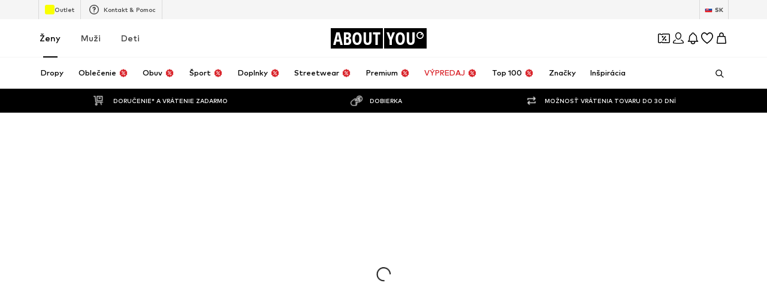

--- FILE ---
content_type: application/javascript
request_url: https://assets.aboutstatic.com/assets/SeoFaqStructuredJson-Cd_FHAZ5.js
body_size: 217339
content:
var uk=Object.defineProperty;var lk=(e,t,r)=>t in e?uk(e,t,{enumerable:!0,configurable:!0,writable:!0,value:r}):e[t]=r;var l=(e,t,r)=>lk(e,typeof t!="symbol"?t+"":t,r);import{gY as ye,f6 as _c,gT as dk,gZ as fk,nG as ty,nH as pk,nI as hk,jq as gk,nJ as mk,nK as vk,nL as yk,nM as Sk,jc as wk,m$ as Pk,df as Ik,nN as ry,mC as _k,mD as bk,nO as Ok,jr as Ck,hh as kk,nP as Ak,k2 as Tk,g as kn,fF as ny,r as D,j as M,fM as y0,aM as ce,W as ke,nQ as xu,fj as We,nR as Rk,ct as j,bD as Ek,nS as xk,fJ as S0,au as w0,kl as P0,kf as wu,kg as Bk,kh as lt,ki as Dk,kk as ya,kd as Fk,k0 as de,ja as jo,nT as iy,jj as bc,eB as I0,k1 as ay,eC as _0,nU as ym,a6 as Nk,O as Sm,nV as Lk,fH as b0,aA as Uk,nW as Mk,jO as $k,jG as Gk,ab as Hk,aa as qk,lN as Wk,cp as Vk,kA as Jk,jb as Oc,kj as zk,k_ as Kk,ig as Yk,fZ as Zk,dA as O0,nX as Xk,hV as Jc,nY as Xl,kb as Qk,ae as C0,bV as jk,bW as eA,dO as k0,E as tA,nZ as rA,b6 as nA,b as fr,f7 as iA,n_ as sy,fW as aA,e3 as sA,D as oA,dG as cA,bl as uA,gr as oy,n$ as lA,dY as dA,e4 as Sa,_ as ve,o0 as A0,d_ as fA,av as T0,nw as pA}from"./index-sqOAm-Mz.js";import{c as hA,t as gA,d as mA,b as vA,u as yA,a as SA,f as Se}from"./bapiProduct-CP_h1uEr.js";import{d as Bu,r as wA}from"./index-rZ4uAfqi.js";import{_ as O}from"./colors-Bo8EDYk4.js";import{a as ci,b as wm}from"./coins_history_transaction-5_PmT2Qv.js";import{G as cy}from"./useShowToast-CWV4Rp-A.js";function PA(e,t){for(var r=0;r<t.length;r++){const n=t[r];if(typeof n!="string"&&!Array.isArray(n)){for(const i in n)if(i!=="default"&&!(i in e)){const a=Object.getOwnPropertyDescriptor(n,i);a&&Object.defineProperty(e,i,a.get?a:{enumerable:!0,get:()=>n[i]})}}}return Object.freeze(Object.defineProperty(e,Symbol.toStringTag,{value:"Module"}))}const IA={},_A=Object.freeze(Object.defineProperty({__proto__:null,default:IA},Symbol.toStringTag,{value:"Module"}));var Ql,uy;function bA(){return uy||(uy=1,Ql=function(){if(typeof Symbol!="function"||typeof Object.getOwnPropertySymbols!="function")return!1;if(typeof Symbol.iterator=="symbol")return!0;var t={},r=Symbol("test"),n=Object(r);if(typeof r=="string"||Object.prototype.toString.call(r)!=="[object Symbol]"||Object.prototype.toString.call(n)!=="[object Symbol]")return!1;var i=42;t[r]=i;for(r in t)return!1;if(typeof Object.keys=="function"&&Object.keys(t).length!==0||typeof Object.getOwnPropertyNames=="function"&&Object.getOwnPropertyNames(t).length!==0)return!1;var a=Object.getOwnPropertySymbols(t);if(a.length!==1||a[0]!==r||!Object.prototype.propertyIsEnumerable.call(t,r))return!1;if(typeof Object.getOwnPropertyDescriptor=="function"){var s=Object.getOwnPropertyDescriptor(t,r);if(s.value!==i||s.enumerable!==!0)return!1}return!0}),Ql}var jl,ly;function OA(){if(ly)return jl;ly=1;var e=typeof Symbol<"u"&&Symbol,t=bA();return jl=function(){return typeof e!="function"||typeof Symbol!="function"||typeof e("foo")!="symbol"||typeof Symbol("bar")!="symbol"?!1:t()},jl}var ed,dy;function CA(){if(dy)return ed;dy=1;var e="Function.prototype.bind called on incompatible ",t=Array.prototype.slice,r=Object.prototype.toString,n="[object Function]";return ed=function(a){var s=this;if(typeof s!="function"||r.call(s)!==n)throw new TypeError(e+s);for(var o=t.call(arguments,1),c,u=function(){if(this instanceof c){var S=s.apply(this,o.concat(t.call(arguments)));return Object(S)===S?S:this}else return s.apply(a,o.concat(t.call(arguments)))},d=Math.max(0,s.length-o.length),f=[],g=0;g<d;g++)f.push("$"+g);if(c=Function("binder","return function ("+f.join(",")+"){ return binder.apply(this,arguments); }")(u),s.prototype){var h=function(){};h.prototype=s.prototype,c.prototype=new h,h.prototype=null}return c},ed}var td,fy;function Pm(){if(fy)return td;fy=1;var e=CA();return td=Function.prototype.bind||e,td}var rd,py;function kA(){if(py)return rd;py=1;var e=Pm();return rd=e.call(Function.call,Object.prototype.hasOwnProperty),rd}var nd,hy;function Im(){if(hy)return nd;hy=1;var e,t=SyntaxError,r=Function,n=TypeError,i=function(R){try{return r('"use strict"; return ('+R+").constructor;")()}catch{}},a=Object.getOwnPropertyDescriptor;if(a)try{a({},"")}catch{a=null}var s=function(){throw new n},o=a?function(){try{return arguments.callee,s}catch{try{return a(arguments,"callee").get}catch{return s}}}():s,c=OA()(),u=Object.getPrototypeOf||function(R){return R.__proto__},d={},f=typeof Uint8Array>"u"?e:u(Uint8Array),g={"%AggregateError%":typeof AggregateError>"u"?e:AggregateError,"%Array%":Array,"%ArrayBuffer%":typeof ArrayBuffer>"u"?e:ArrayBuffer,"%ArrayIteratorPrototype%":c?u([][Symbol.iterator]()):e,"%AsyncFromSyncIteratorPrototype%":e,"%AsyncFunction%":d,"%AsyncGenerator%":d,"%AsyncGeneratorFunction%":d,"%AsyncIteratorPrototype%":d,"%Atomics%":typeof Atomics>"u"?e:Atomics,"%BigInt%":typeof BigInt>"u"?e:BigInt,"%Boolean%":Boolean,"%DataView%":typeof DataView>"u"?e:DataView,"%Date%":Date,"%decodeURI%":decodeURI,"%decodeURIComponent%":decodeURIComponent,"%encodeURI%":encodeURI,"%encodeURIComponent%":encodeURIComponent,"%Error%":Error,"%eval%":eval,"%EvalError%":EvalError,"%Float32Array%":typeof Float32Array>"u"?e:Float32Array,"%Float64Array%":typeof Float64Array>"u"?e:Float64Array,"%FinalizationRegistry%":typeof FinalizationRegistry>"u"?e:FinalizationRegistry,"%Function%":r,"%GeneratorFunction%":d,"%Int8Array%":typeof Int8Array>"u"?e:Int8Array,"%Int16Array%":typeof Int16Array>"u"?e:Int16Array,"%Int32Array%":typeof Int32Array>"u"?e:Int32Array,"%isFinite%":isFinite,"%isNaN%":isNaN,"%IteratorPrototype%":c?u(u([][Symbol.iterator]())):e,"%JSON%":typeof JSON=="object"?JSON:e,"%Map%":typeof Map>"u"?e:Map,"%MapIteratorPrototype%":typeof Map>"u"||!c?e:u(new Map()[Symbol.iterator]()),"%Math%":Math,"%Number%":Number,"%Object%":Object,"%parseFloat%":parseFloat,"%parseInt%":parseInt,"%Promise%":typeof Promise>"u"?e:Promise,"%Proxy%":typeof Proxy>"u"?e:Proxy,"%RangeError%":RangeError,"%ReferenceError%":ReferenceError,"%Reflect%":typeof Reflect>"u"?e:Reflect,"%RegExp%":RegExp,"%Set%":typeof Set>"u"?e:Set,"%SetIteratorPrototype%":typeof Set>"u"||!c?e:u(new Set()[Symbol.iterator]()),"%SharedArrayBuffer%":typeof SharedArrayBuffer>"u"?e:SharedArrayBuffer,"%String%":String,"%StringIteratorPrototype%":c?u(""[Symbol.iterator]()):e,"%Symbol%":c?Symbol:e,"%SyntaxError%":t,"%ThrowTypeError%":o,"%TypedArray%":f,"%TypeError%":n,"%Uint8Array%":typeof Uint8Array>"u"?e:Uint8Array,"%Uint8ClampedArray%":typeof Uint8ClampedArray>"u"?e:Uint8ClampedArray,"%Uint16Array%":typeof Uint16Array>"u"?e:Uint16Array,"%Uint32Array%":typeof Uint32Array>"u"?e:Uint32Array,"%URIError%":URIError,"%WeakMap%":typeof WeakMap>"u"?e:WeakMap,"%WeakRef%":typeof WeakRef>"u"?e:WeakRef,"%WeakSet%":typeof WeakSet>"u"?e:WeakSet},h=function R(F){var q;if(F==="%AsyncFunction%")q=i("async function () {}");else if(F==="%GeneratorFunction%")q=i("function* () {}");else if(F==="%AsyncGeneratorFunction%")q=i("async function* () {}");else if(F==="%AsyncGenerator%"){var H=R("%AsyncGeneratorFunction%");H&&(q=H.prototype)}else if(F==="%AsyncIteratorPrototype%"){var N=R("%AsyncGenerator%");N&&(q=u(N.prototype))}return g[F]=q,q},S={"%ArrayBufferPrototype%":["ArrayBuffer","prototype"],"%ArrayPrototype%":["Array","prototype"],"%ArrayProto_entries%":["Array","prototype","entries"],"%ArrayProto_forEach%":["Array","prototype","forEach"],"%ArrayProto_keys%":["Array","prototype","keys"],"%ArrayProto_values%":["Array","prototype","values"],"%AsyncFunctionPrototype%":["AsyncFunction","prototype"],"%AsyncGenerator%":["AsyncGeneratorFunction","prototype"],"%AsyncGeneratorPrototype%":["AsyncGeneratorFunction","prototype","prototype"],"%BooleanPrototype%":["Boolean","prototype"],"%DataViewPrototype%":["DataView","prototype"],"%DatePrototype%":["Date","prototype"],"%ErrorPrototype%":["Error","prototype"],"%EvalErrorPrototype%":["EvalError","prototype"],"%Float32ArrayPrototype%":["Float32Array","prototype"],"%Float64ArrayPrototype%":["Float64Array","prototype"],"%FunctionPrototype%":["Function","prototype"],"%Generator%":["GeneratorFunction","prototype"],"%GeneratorPrototype%":["GeneratorFunction","prototype","prototype"],"%Int8ArrayPrototype%":["Int8Array","prototype"],"%Int16ArrayPrototype%":["Int16Array","prototype"],"%Int32ArrayPrototype%":["Int32Array","prototype"],"%JSONParse%":["JSON","parse"],"%JSONStringify%":["JSON","stringify"],"%MapPrototype%":["Map","prototype"],"%NumberPrototype%":["Number","prototype"],"%ObjectPrototype%":["Object","prototype"],"%ObjProto_toString%":["Object","prototype","toString"],"%ObjProto_valueOf%":["Object","prototype","valueOf"],"%PromisePrototype%":["Promise","prototype"],"%PromiseProto_then%":["Promise","prototype","then"],"%Promise_all%":["Promise","all"],"%Promise_reject%":["Promise","reject"],"%Promise_resolve%":["Promise","resolve"],"%RangeErrorPrototype%":["RangeError","prototype"],"%ReferenceErrorPrototype%":["ReferenceError","prototype"],"%RegExpPrototype%":["RegExp","prototype"],"%SetPrototype%":["Set","prototype"],"%SharedArrayBufferPrototype%":["SharedArrayBuffer","prototype"],"%StringPrototype%":["String","prototype"],"%SymbolPrototype%":["Symbol","prototype"],"%SyntaxErrorPrototype%":["SyntaxError","prototype"],"%TypedArrayPrototype%":["TypedArray","prototype"],"%TypeErrorPrototype%":["TypeError","prototype"],"%Uint8ArrayPrototype%":["Uint8Array","prototype"],"%Uint8ClampedArrayPrototype%":["Uint8ClampedArray","prototype"],"%Uint16ArrayPrototype%":["Uint16Array","prototype"],"%Uint32ArrayPrototype%":["Uint32Array","prototype"],"%URIErrorPrototype%":["URIError","prototype"],"%WeakMapPrototype%":["WeakMap","prototype"],"%WeakSetPrototype%":["WeakSet","prototype"]},p=Pm(),y=kA(),m=p.call(Function.call,Array.prototype.concat),I=p.call(Function.apply,Array.prototype.splice),P=p.call(Function.call,String.prototype.replace),v=p.call(Function.call,String.prototype.slice),C=/[^%.[\]]+|\[(?:(-?\d+(?:\.\d+)?)|(["'])((?:(?!\2)[^\\]|\\.)*?)\2)\]|(?=(?:\.|\[\])(?:\.|\[\]|%$))/g,_=/\\(\\)?/g,k=function(F){var q=v(F,0,1),H=v(F,-1);if(q==="%"&&H!=="%")throw new t("invalid intrinsic syntax, expected closing `%`");if(H==="%"&&q!=="%")throw new t("invalid intrinsic syntax, expected opening `%`");var N=[];return P(F,C,function(z,Y,re,ge){N[N.length]=re?P(ge,_,"$1"):Y||z}),N},w=function(F,q){var H=F,N;if(y(S,H)&&(N=S[H],H="%"+N[0]+"%"),y(g,H)){var z=g[H];if(z===d&&(z=h(H)),typeof z>"u"&&!q)throw new n("intrinsic "+F+" exists, but is not available. Please file an issue!");return{alias:N,name:H,value:z}}throw new t("intrinsic "+F+" does not exist!")};return nd=function(F,q){if(typeof F!="string"||F.length===0)throw new n("intrinsic name must be a non-empty string");if(arguments.length>1&&typeof q!="boolean")throw new n('"allowMissing" argument must be a boolean');var H=k(F),N=H.length>0?H[0]:"",z=w("%"+N+"%",q),Y=z.name,re=z.value,ge=!1,ae=z.alias;ae&&(N=ae[0],I(H,m([0,1],ae)));for(var ne=1,U=!0;ne<H.length;ne+=1){var V=H[ne],W=v(V,0,1),Q=v(V,-1);if((W==='"'||W==="'"||W==="`"||Q==='"'||Q==="'"||Q==="`")&&W!==Q)throw new t("property names with quotes must have matching quotes");if((V==="constructor"||!U)&&(ge=!0),N+="."+V,Y="%"+N+"%",y(g,Y))re=g[Y];else if(re!=null){if(!(V in re)){if(!q)throw new n("base intrinsic for "+F+" exists, but the property is not available.");return}if(a&&ne+1>=H.length){var $=a(re,V);U=!!$,U&&"get"in $&&!("originalValue"in $.get)?re=$.get:re=re[V]}else U=y(re,V),re=re[V];U&&!ge&&(g[Y]=re)}}return re},nd}var id={exports:{}},gy;function AA(){return gy||(gy=1,function(e){var t=Pm(),r=Im(),n=r("%Function.prototype.apply%"),i=r("%Function.prototype.call%"),a=r("%Reflect.apply%",!0)||t.call(i,n),s=r("%Object.getOwnPropertyDescriptor%",!0),o=r("%Object.defineProperty%",!0),c=r("%Math.max%");if(o)try{o({},"a",{value:1})}catch{o=null}e.exports=function(f){var g=a(t,i,arguments);if(s&&o){var h=s(g,"length");h.configurable&&o(g,"length",{value:1+c(0,f.length-(arguments.length-1))})}return g};var u=function(){return a(t,n,arguments)};o?o(e.exports,"apply",{value:u}):e.exports.apply=u}(id)),id.exports}var ad,my;function TA(){if(my)return ad;my=1;var e=Im(),t=AA(),r=t(e("String.prototype.indexOf"));return ad=function(i,a){var s=e(i,!!a);return typeof s=="function"&&r(i,".prototype.")>-1?t(s):s},ad}class RA{constructor(t,r){l(this,"providers");l(this,"state");l(this,"callForAllProvider",t=>{for(const r of this.providers)try{t(r)}catch(n){console.error(n)}});l(this,"trackContentView",({page:t,customer:r})=>{this.callForAllProvider(n=>n.trackContentView&&ye(n.trackContentView({page:t,customer:r})(this.state),this.state))});l(this,"trackCategoryView",({page:t,categoryDetail:r})=>{this.callForAllProvider(n=>n.trackCategoryView&&ye(n.trackCategoryView({page:t,categoryDetail:r})(this.state),this.state))});l(this,"trackAdpView",({page:t,product:r,productCategories:n})=>{this.callForAllProvider(i=>i.trackAdpView&&ye(i.trackAdpView({page:t,product:r,productCategories:n})(this.state),this.state))});l(this,"trackAdpSizeChange",({product:t,variant:r,productCategories:n})=>{this.callForAllProvider(i=>i.trackAdpSizeChange&&ye(i.trackAdpSizeChange({product:t,variant:r,productCategories:n})(this.state),this.state))});l(this,"trackStoryView",({page:t,customer:r})=>{this.callForAllProvider(n=>n.trackStoryView&&ye(n.trackStoryView({page:t,customer:r})(this.state),this.state))});l(this,"trackOutfitView",({page:t,customer:r})=>{this.callForAllProvider(n=>n.trackOutfitView&&ye(n.trackOutfitView({page:t,customer:r})(this.state),this.state))});l(this,"trackCustomerData",({customer:t,basketCount:r,wishlistCount:n,basketItems:i})=>{this.callForAllProvider(a=>a.trackCustomerData&&ye(a.trackCustomerData({customer:t,basketCount:r,wishlistCount:n,basketItems:i})(this.state),this.state))});l(this,"trackProductInteraction",({type:t,section:r,element:n,product:i})=>{this.callForAllProvider(a=>a.trackProductInteraction&&ye(a.trackProductInteraction({type:t,section:r,element:n,product:i})(this.state),this.state))});l(this,"trackBasketAction",({type:t,section:r,element:n,basketItem:i})=>{this.callForAllProvider(a=>a.trackBasketAction&&a.trackBasketAction({type:t,section:r,element:n,basketItem:i})(this.state))});l(this,"trackWishlistAction",({type:t,section:r,element:n,wishlistItem:i})=>{this.callForAllProvider(a=>a.trackWishlistAction&&ye(a.trackWishlistAction({type:t,section:r,element:n,wishlistItem:i})(this.state),this.state))});l(this,"trackPromotionInteraction",({type:t,section:r,element:n,promotion:i})=>{if(n.type==="product-list-element-content"){console.error('Wrongly using "product-list-element-content" element context for a non-product reco');return}this.callForAllProvider(a=>a.trackPromotionInteraction&&ye(a.trackPromotionInteraction({type:t,section:r,element:n,promotion:i})(this.state),this.state))});l(this,"trackOrderSuccessPage",({customer:t,transactions:r,recommendedSizes:n,localeData:i,voucher:a})=>{this.callForAllProvider(s=>{if(s.trackOrderSuccessPage){const o=s.trackOrderSuccessPage({customer:t,transactions:r,recommendedSizes:n,localeData:i,voucher:a})(this.state);Array.isArray(o)?o.forEach(c=>ye(c,this.state)):ye(o,this.state)}})});l(this,"trackOspError",({message:t})=>{this.callForAllProvider(r=>r.trackOspError&&ye(r.trackOspError({message:t}),this.state))});l(this,"trackHouston",({message:t})=>{this.callForAllProvider(r=>r.trackHouston&&ye(r.trackHouston({message:t}),this.state))});l(this,"trackMainFilterSelection",({selection:t,action:r,label:n})=>{const i=r!=null?r:"click",a=n!=null?n:"filter_modal";this.callForAllProvider(s=>{var o;return ye((o=s.trackMainFilterSelection)==null?void 0:o.call(s,{selection:t,action:i,label:a})(this.state),this.state)})});l(this,"trackQuickFilterSelection",({selection:t,action:r,label:n})=>{const i=r!=null?r:"click",a=n!=null?n:"filter_modal";this.callForAllProvider(s=>{var o;return ye((o=s.trackQuickFilterSelection)==null?void 0:o.call(s,{selection:t,action:i,label:a})(this.state),this.state)})});l(this,"trackProductListSort",({sort:t})=>{this.callForAllProvider(r=>r.trackProductListSort&&ye(r.trackProductListSort({sort:t})(this.state),this.state))});l(this,"trackProductListTileView",({tileView:t})=>{this.callForAllProvider(r=>r.trackProductListTileView&&ye(r.trackProductListTileView({tileView:t})(this.state),this.state))});l(this,"trackContentInteraction",({interaction:t})=>{this.callForAllProvider(r=>r.trackContentInteraction&&ye(r.trackContentInteraction({interaction:t})(),this.state))});l(this,"trackFitAnalytics",({product:t,action:r})=>{this.callForAllProvider(n=>n.trackFitAnalytics&&ye(n.trackFitAnalytics({product:t,action:r})(this.state),this.state))});l(this,"trackCookieBanner",({action:t})=>{this.callForAllProvider(r=>r.trackCookieBanner&&ye(r.trackCookieBanner({action:t}),this.state))});l(this,"trackNewsletter",({action:t,email:r})=>{this.callForAllProvider(n=>n.trackNewsletter&&ye(n.trackNewsletter({action:t,email:r})(this.state),this.state))});l(this,"trackShopFeature",({feature:t})=>{this.callForAllProvider(r=>r.trackShopFeature&&ye(r.trackShopFeature({feature:t})(),this.state))});l(this,"trackSearch",({name:t,label:r,searchTermCompleted:n,action:i,searchDestination:a,searchType:s})=>{this.callForAllProvider(o=>o.trackSearch&&ye(o.trackSearch({name:t,label:r,searchTermCompleted:n,action:i,searchDestination:a,searchType:s}),this.state))});l(this,"trackNotification",({action:t,headline:r})=>{this.callForAllProvider(n=>n.trackNotification&&ye(n.trackNotification({action:t,headline:r}),this.state))});l(this,"trackABTestGroupAssignment",({testName:t,testVariation:r})=>{this.callForAllProvider(n=>n.trackABTestGroupAssignment&&ye(n.trackABTestGroupAssignment({testName:t,testVariation:r})(this.state),this.state))});l(this,"trackExperimentActivation",({testName:t,testVariation:r})=>{this.callForAllProvider(n=>n.trackExperimentActivation&&ye(n.trackExperimentActivation({testName:t,testVariation:r})(),this.state))});l(this,"trackExpressCheckout",({action:t,paymentMethod:r})=>{this.callForAllProvider(n=>n.trackExpressCheckout&&ye(n.trackExpressCheckout({action:t,paymentMethod:r}),this.state))});l(this,"trackSearchSuggest",({searchTerm:t})=>{this.callForAllProvider(r=>r.trackSearchSuggest&&ye(r.trackSearchSuggest({searchTerm:t}),this.state))});l(this,"trackMediaPollResult",({channels:t,secondaryChannels:r,otherText:n})=>{this.callForAllProvider(i=>i.trackMediaPollResult&&ye(i.trackMediaPollResult({channels:t,secondaryChannels:r,otherText:n}),this.state))});l(this,"trackMembership",({action:t,card:r})=>{this.callForAllProvider(n=>n.trackMembership&&ye(n.trackMembership({action:t,card:r}),this.state))});l(this,"trackAccountRegistration",({action:t})=>{this.callForAllProvider(r=>r.trackAccountRegistration&&ye(r.trackAccountRegistration({action:t}),this.state))});l(this,"trackHotDrops",({label:t})=>{this.callForAllProvider(r=>r.trackHotDrops&&ye(r.trackHotDrops({label:t}),this.state))});l(this,"trackProductReview",({action:t,productId:r})=>{this.callForAllProvider(n=>n.trackProductReview&&ye(n.trackProductReview({action:t,productId:r}),this.state))});l(this,"trackOriginClick",({origin:t})=>{this.callForAllProvider(r=>r.trackOriginClick&&r.trackOriginClick({origin:t})(this.state))});l(this,"trackLiveShoppingPlayer",({showId:t,interactionType:r,id:n,broadcastLength:i,showLength:a})=>{this.callForAllProvider(s=>s.trackLiveShoppingPlayer&&ye(s.trackLiveShoppingPlayer({showId:t,interactionType:r,id:n,broadcastLength:i,showLength:a}),this.state))});l(this,"replayLastContentViewBefore",t=>{this.callForAllProvider(r=>r.replayLastContentViewBefore&&ye(r.replayLastContentViewBefore(t)(this.state),this.state))});this.providers=t,this.state=r}}const EA=e=>t=>{const n=t.getCurrent().pageHistory.reverse().find(({page:{type:i}})=>i!==e);return _c(n)(t)},xA=({action:e})=>({event:"account_registration_conversion",action:e,label:"",value:null}),BA=({product:e,variant:t,productCategories:r})=>n=>{var u,d,f;const i=n.getCurrent(),{currentPage:a}=i,s=dk({productCategories:r,state:i}),{product:o}=fk({currentState:i,product:e,variant:t,element:void 0,section:void 0,category:s,productUnitPrice:e.unitPrice});return{GA4:{event:"view_item",content_name:((u=a==null?void 0:a.page)==null?void 0:u.path)||"",page_type:((d=a==null?void 0:a.page)==null?void 0:d.type)||"",page_type_id:(a==null?void 0:a.type)==="detailed"?`${((f=a.page)==null?void 0:f.id)||""}`:"",ecommerce:{items:[o]}}}},DA=({page:e})=>t=>_c({page:e})(t),FA=({action:e})=>({event:"cookieBanner",action:e,label:null,value:null}),NA=({label:e})=>({event:"hotdrop",action:"subscription",label:e,value:null}),LA=({message:e})=>({event:"control",action:"houston",label:e,value:null}),UA=({showId:e,interactionType:t,id:r,broadcastLength:n,showLength:i})=>({event:"liveShoppingPlayer",label:e,action:MA({interactionType:t,id:r,broadcastLength:n,showLength:i})}),MA=({interactionType:e,id:t,broadcastLength:r,showLength:n})=>{let i=e;return t&&(i+=`|${t}`),r&&(i+=`|${r}`),n&&(i+=`|${n}`),i},$A=({channels:e,secondaryChannels:t,otherText:r})=>{const n=e.sort(vy),i=ty(n),a=ty([...t].map(o=>o==="TV_Other"?"TV_Other: "+r:o==="MISC_Other"?"MISC_Other: "+r:o).sort(vy));return{event:"Q&A Woher kennst du uns?",action:i,label:a}};function vy(e,t){const r=e&&e.toUpperCase()||"",n=t&&t.toUpperCase()||"";return r<n?-1:r>n?1:0}const GA=({action:e,card:t})=>({event:"orderMembershipCard",action:e,label:null,value:null,card:t}),HA=({action:e,headline:t})=>({event:"notification",action:e,label:t,value:null}),qA=({page:e})=>t=>_c({page:e})(t),WA=({sort:e})=>t=>{var i,a,s;t.update({sort:e});const{currentPage:r}=t.getCurrent();return{GA4:{event:"filter",action:"submit",label:"filter_modal",value:null,content_name:((i=r==null?void 0:r.page)==null?void 0:i.path)||"",page_type:((a=r==null?void 0:r.page)==null?void 0:a.type)||"",page_type_id:(r==null?void 0:r.type)==="detailed"?`${((s=r.page)==null?void 0:s.id)||""}`:"",attribute_group:"sort",attributes:e}}},VA=({tileView:e})=>t=>{var i,a,s;const{currentPage:r}=t.getCurrent();return{GA4:{event:"filter",action:"submit",label:"filter_modal",value:null,content_name:((i=r==null?void 0:r.page)==null?void 0:i.path)||"",page_type:((a=r==null?void 0:r.page)==null?void 0:a.type)||"",page_type_id:(r==null?void 0:r.type)==="detailed"?`${((s=r.page)==null?void 0:s.id)||""}`:"",attribute_group:"view",attributes:e}}},JA=({action:e,productId:t})=>({event:"product_review",action:e,label:t,value:null}),zA=({searchTerm:e})=>({GA4:{event:"search",action:"search_suggest",label:e}}),KA=({page:e})=>t=>_c({page:e})(t),YA=({clientState:e,enableSynchronousEvents:t})=>(t&&(window.enableSynchronousEvents=!0),{additionalDataForAddToBasket:vA(e),additionalDataForAddToWishlist:mA(e),trackContentView:_c,trackCategoryView:DA,trackAdpView:gA,trackAdpSizeChange:BA,trackOutfitView:qA,trackStoryView:KA,trackCustomerData:Ak,trackProductInteraction:kk,trackBasketAction:Ck,trackWishlistAction:hA,trackPromotionInteraction:Ok,trackOrderSuccessPage:bk,trackOspError:_k,trackHouston:LA,trackMainFilterSelection:({selection:r,action:n,label:i})=>ry({selection:r===Tk?r:{...r,type:"main"},action:n,label:i}),trackQuickFilterSelection:({selection:r,action:n,label:i})=>ry({selection:{...r,type:"quick"},action:n,label:i}),trackProductListSort:WA,trackProductListTileView:VA,trackContentInteraction:Ik,trackFitAnalytics:Pk,trackCookieBanner:FA,trackNewsletter:wk,trackABTestGroupAssignment:Sk,trackExperimentActivation:yk,trackShopFeature:vk,trackSearch:mk,trackExpressCheckout:gk,trackNotification:HA,trackSearchSuggest:zA,trackMediaPollResult:$A,trackMembership:GA,trackAccountRegistration:xA,trackHotDrops:NA,trackProductReview:JA,trackOriginClick:hk,trackLogout:pk,trackLiveShoppingPlayer:UA,replayLastContentViewBefore:EA});var zc={exports:{}},sd,yy;function R0(){return yy||(yy=1,sd=function(t,r){return function(){for(var i=new Array(arguments.length),a=0;a<i.length;a++)i[a]=arguments[a];return t.apply(r,i)}}),sd}var od,Sy;function Pt(){if(Sy)return od;Sy=1;var e=R0(),t=Object.prototype.toString;function r(w){return t.call(w)==="[object Array]"}function n(w){return typeof w>"u"}function i(w){return w!==null&&!n(w)&&w.constructor!==null&&!n(w.constructor)&&typeof w.constructor.isBuffer=="function"&&w.constructor.isBuffer(w)}function a(w){return t.call(w)==="[object ArrayBuffer]"}function s(w){return typeof FormData<"u"&&w instanceof FormData}function o(w){var R;return typeof ArrayBuffer<"u"&&ArrayBuffer.isView?R=ArrayBuffer.isView(w):R=w&&w.buffer&&w.buffer instanceof ArrayBuffer,R}function c(w){return typeof w=="string"}function u(w){return typeof w=="number"}function d(w){return w!==null&&typeof w=="object"}function f(w){if(t.call(w)!=="[object Object]")return!1;var R=Object.getPrototypeOf(w);return R===null||R===Object.prototype}function g(w){return t.call(w)==="[object Date]"}function h(w){return t.call(w)==="[object File]"}function S(w){return t.call(w)==="[object Blob]"}function p(w){return t.call(w)==="[object Function]"}function y(w){return d(w)&&p(w.pipe)}function m(w){return typeof URLSearchParams<"u"&&w instanceof URLSearchParams}function I(w){return w.replace(/^\s*/,"").replace(/\s*$/,"")}function P(){return typeof navigator<"u"&&(navigator.product==="ReactNative"||navigator.product==="NativeScript"||navigator.product==="NS")?!1:typeof window<"u"&&typeof document<"u"}function v(w,R){if(!(w===null||typeof w>"u"))if(typeof w!="object"&&(w=[w]),r(w))for(var F=0,q=w.length;F<q;F++)R.call(null,w[F],F,w);else for(var H in w)Object.prototype.hasOwnProperty.call(w,H)&&R.call(null,w[H],H,w)}function C(){var w={};function R(H,N){f(w[N])&&f(H)?w[N]=C(w[N],H):f(H)?w[N]=C({},H):r(H)?w[N]=H.slice():w[N]=H}for(var F=0,q=arguments.length;F<q;F++)v(arguments[F],R);return w}function _(w,R,F){return v(R,function(H,N){F&&typeof H=="function"?w[N]=e(H,F):w[N]=H}),w}function k(w){return w.charCodeAt(0)===65279&&(w=w.slice(1)),w}return od={isArray:r,isArrayBuffer:a,isBuffer:i,isFormData:s,isArrayBufferView:o,isString:c,isNumber:u,isObject:d,isPlainObject:f,isUndefined:n,isDate:g,isFile:h,isBlob:S,isFunction:p,isStream:y,isURLSearchParams:m,isStandardBrowserEnv:P,forEach:v,merge:C,extend:_,trim:I,stripBOM:k},od}var cd,wy;function E0(){if(wy)return cd;wy=1;var e=Pt();function t(r){return encodeURIComponent(r).replace(/%3A/gi,":").replace(/%24/g,"$").replace(/%2C/gi,",").replace(/%20/g,"+").replace(/%5B/gi,"[").replace(/%5D/gi,"]")}return cd=function(n,i,a){if(!i)return n;var s;if(a)s=a(i);else if(e.isURLSearchParams(i))s=i.toString();else{var o=[];e.forEach(i,function(d,f){d===null||typeof d>"u"||(e.isArray(d)?f=f+"[]":d=[d],e.forEach(d,function(h){e.isDate(h)?h=h.toISOString():e.isObject(h)&&(h=JSON.stringify(h)),o.push(t(f)+"="+t(h))}))}),s=o.join("&")}if(s){var c=n.indexOf("#");c!==-1&&(n=n.slice(0,c)),n+=(n.indexOf("?")===-1?"?":"&")+s}return n},cd}var ud,Py;function ZA(){if(Py)return ud;Py=1;var e=Pt();function t(){this.handlers=[]}return t.prototype.use=function(n,i){return this.handlers.push({fulfilled:n,rejected:i}),this.handlers.length-1},t.prototype.eject=function(n){this.handlers[n]&&(this.handlers[n]=null)},t.prototype.forEach=function(n){e.forEach(this.handlers,function(a){a!==null&&n(a)})},ud=t,ud}var ld,Iy;function XA(){if(Iy)return ld;Iy=1;var e=Pt();return ld=function(r,n,i){return e.forEach(i,function(s){r=s(r,n)}),r},ld}var dd,_y;function x0(){return _y||(_y=1,dd=function(t){return!!(t&&t.__CANCEL__)}),dd}var fd,by;function QA(){if(by)return fd;by=1;var e=Pt();return fd=function(r,n){e.forEach(r,function(a,s){s!==n&&s.toUpperCase()===n.toUpperCase()&&(r[n]=a,delete r[s])})},fd}var pd,Oy;function jA(){return Oy||(Oy=1,pd=function(t,r,n,i,a){return t.config=r,n&&(t.code=n),t.request=i,t.response=a,t.isAxiosError=!0,t.toJSON=function(){return{message:this.message,name:this.name,description:this.description,number:this.number,fileName:this.fileName,lineNumber:this.lineNumber,columnNumber:this.columnNumber,stack:this.stack,config:this.config,code:this.code}},t}),pd}var hd,Cy;function B0(){if(Cy)return hd;Cy=1;var e=jA();return hd=function(r,n,i,a,s){var o=new Error(r);return e(o,n,i,a,s)},hd}var gd,ky;function eT(){if(ky)return gd;ky=1;var e=B0();return gd=function(r,n,i){var a=i.config.validateStatus;!i.status||!a||a(i.status)?r(i):n(e("Request failed with status code "+i.status,i.config,null,i.request,i))},gd}var md,Ay;function tT(){if(Ay)return md;Ay=1;var e=Pt();return md=e.isStandardBrowserEnv()?function(){return{write:function(n,i,a,s,o,c){var u=[];u.push(n+"="+encodeURIComponent(i)),e.isNumber(a)&&u.push("expires="+new Date(a).toGMTString()),e.isString(s)&&u.push("path="+s),e.isString(o)&&u.push("domain="+o),c===!0&&u.push("secure"),document.cookie=u.join("; ")},read:function(n){var i=document.cookie.match(new RegExp("(^|;\\s*)("+n+")=([^;]*)"));return i?decodeURIComponent(i[3]):null},remove:function(n){this.write(n,"",Date.now()-864e5)}}}():function(){return{write:function(){},read:function(){return null},remove:function(){}}}(),md}var vd,Ty;function rT(){return Ty||(Ty=1,vd=function(t){return/^([a-z][a-z\d\+\-\.]*:)?\/\//i.test(t)}),vd}var yd,Ry;function nT(){return Ry||(Ry=1,yd=function(t,r){return r?t.replace(/\/+$/,"")+"/"+r.replace(/^\/+/,""):t}),yd}var Sd,Ey;function iT(){if(Ey)return Sd;Ey=1;var e=rT(),t=nT();return Sd=function(n,i){return n&&!e(i)?t(n,i):i},Sd}var wd,xy;function aT(){if(xy)return wd;xy=1;var e=Pt(),t=["age","authorization","content-length","content-type","etag","expires","from","host","if-modified-since","if-unmodified-since","last-modified","location","max-forwards","proxy-authorization","referer","retry-after","user-agent"];return wd=function(n){var i={},a,s,o;return n&&e.forEach(n.split(`
`),function(u){if(o=u.indexOf(":"),a=e.trim(u.substr(0,o)).toLowerCase(),s=e.trim(u.substr(o+1)),a){if(i[a]&&t.indexOf(a)>=0)return;a==="set-cookie"?i[a]=(i[a]?i[a]:[]).concat([s]):i[a]=i[a]?i[a]+", "+s:s}}),i},wd}var Pd,By;function sT(){if(By)return Pd;By=1;var e=Pt();return Pd=e.isStandardBrowserEnv()?function(){var r=/(msie|trident)/i.test(navigator.userAgent),n=document.createElement("a"),i;function a(s){var o=s;return r&&(n.setAttribute("href",o),o=n.href),n.setAttribute("href",o),{href:n.href,protocol:n.protocol?n.protocol.replace(/:$/,""):"",host:n.host,search:n.search?n.search.replace(/^\?/,""):"",hash:n.hash?n.hash.replace(/^#/,""):"",hostname:n.hostname,port:n.port,pathname:n.pathname.charAt(0)==="/"?n.pathname:"/"+n.pathname}}return i=a(window.location.href),function(o){var c=e.isString(o)?a(o):o;return c.protocol===i.protocol&&c.host===i.host}}():function(){return function(){return!0}}(),Pd}var Id,Dy;function Fy(){if(Dy)return Id;Dy=1;var e=Pt(),t=eT(),r=tT(),n=E0(),i=iT(),a=aT(),s=sT(),o=B0();return Id=function(u){return new Promise(function(f,g){var h=u.data,S=u.headers;e.isFormData(h)&&delete S["Content-Type"];var p=new XMLHttpRequest;if(u.auth){var y=u.auth.username||"",m=u.auth.password?unescape(encodeURIComponent(u.auth.password)):"";S.Authorization="Basic "+btoa(y+":"+m)}var I=i(u.baseURL,u.url);if(p.open(u.method.toUpperCase(),n(I,u.params,u.paramsSerializer),!0),p.timeout=u.timeout,p.onreadystatechange=function(){if(!(!p||p.readyState!==4)&&!(p.status===0&&!(p.responseURL&&p.responseURL.indexOf("file:")===0))){var C="getAllResponseHeaders"in p?a(p.getAllResponseHeaders()):null,_=!u.responseType||u.responseType==="text"?p.responseText:p.response,k={data:_,status:p.status,statusText:p.statusText,headers:C,config:u,request:p};t(f,g,k),p=null}},p.onabort=function(){p&&(g(o("Request aborted",u,"ECONNABORTED",p)),p=null)},p.onerror=function(){g(o("Network Error",u,null,p)),p=null},p.ontimeout=function(){var C="timeout of "+u.timeout+"ms exceeded";u.timeoutErrorMessage&&(C=u.timeoutErrorMessage),g(o(C,u,"ECONNABORTED",p)),p=null},e.isStandardBrowserEnv()){var P=(u.withCredentials||s(I))&&u.xsrfCookieName?r.read(u.xsrfCookieName):void 0;P&&(S[u.xsrfHeaderName]=P)}if("setRequestHeader"in p&&e.forEach(S,function(C,_){typeof h>"u"&&_.toLowerCase()==="content-type"?delete S[_]:p.setRequestHeader(_,C)}),e.isUndefined(u.withCredentials)||(p.withCredentials=!!u.withCredentials),u.responseType)try{p.responseType=u.responseType}catch(v){if(u.responseType!=="json")throw v}typeof u.onDownloadProgress=="function"&&p.addEventListener("progress",u.onDownloadProgress),typeof u.onUploadProgress=="function"&&p.upload&&p.upload.addEventListener("progress",u.onUploadProgress),u.cancelToken&&u.cancelToken.promise.then(function(C){p&&(p.abort(),g(C),p=null)}),h||(h=null),p.send(h)})},Id}var _d,Ny;function D0(){if(Ny)return _d;Ny=1;var e=Pt(),t=QA(),r={"Content-Type":"application/x-www-form-urlencoded"};function n(s,o){!e.isUndefined(s)&&e.isUndefined(s["Content-Type"])&&(s["Content-Type"]=o)}function i(){var s;return(typeof XMLHttpRequest<"u"||typeof process<"u"&&Object.prototype.toString.call(process)==="[object process]")&&(s=Fy()),s}var a={adapter:i(),transformRequest:[function(o,c){return t(c,"Accept"),t(c,"Content-Type"),e.isFormData(o)||e.isArrayBuffer(o)||e.isBuffer(o)||e.isStream(o)||e.isFile(o)||e.isBlob(o)?o:e.isArrayBufferView(o)?o.buffer:e.isURLSearchParams(o)?(n(c,"application/x-www-form-urlencoded;charset=utf-8"),o.toString()):e.isObject(o)?(n(c,"application/json;charset=utf-8"),JSON.stringify(o)):o}],transformResponse:[function(o){if(typeof o=="string")try{o=JSON.parse(o)}catch{}return o}],timeout:0,xsrfCookieName:"XSRF-TOKEN",xsrfHeaderName:"X-XSRF-TOKEN",maxContentLength:-1,maxBodyLength:-1,validateStatus:function(o){return o>=200&&o<300}};return a.headers={common:{Accept:"application/json, text/plain, */*"}},e.forEach(["delete","get","head"],function(o){a.headers[o]={}}),e.forEach(["post","put","patch"],function(o){a.headers[o]=e.merge(r)}),_d=a,_d}var bd,Ly;function oT(){if(Ly)return bd;Ly=1;var e=Pt(),t=XA(),r=x0(),n=D0();function i(a){a.cancelToken&&a.cancelToken.throwIfRequested()}return bd=function(s){i(s),s.headers=s.headers||{},s.data=t(s.data,s.headers,s.transformRequest),s.headers=e.merge(s.headers.common||{},s.headers[s.method]||{},s.headers),e.forEach(["delete","get","head","post","put","patch","common"],function(u){delete s.headers[u]});var o=s.adapter||n.adapter;return o(s).then(function(u){return i(s),u.data=t(u.data,u.headers,s.transformResponse),u},function(u){return r(u)||(i(s),u&&u.response&&(u.response.data=t(u.response.data,u.response.headers,s.transformResponse))),Promise.reject(u)})},bd}var Od,Uy;function F0(){if(Uy)return Od;Uy=1;var e=Pt();return Od=function(r,n){n=n||{};var i={},a=["url","method","data"],s=["headers","auth","proxy","params"],o=["baseURL","transformRequest","transformResponse","paramsSerializer","timeout","timeoutMessage","withCredentials","adapter","responseType","xsrfCookieName","xsrfHeaderName","onUploadProgress","onDownloadProgress","decompress","maxContentLength","maxBodyLength","maxRedirects","transport","httpAgent","httpsAgent","cancelToken","socketPath","responseEncoding"],c=["validateStatus"];function u(h,S){return e.isPlainObject(h)&&e.isPlainObject(S)?e.merge(h,S):e.isPlainObject(S)?e.merge({},S):e.isArray(S)?S.slice():S}function d(h){e.isUndefined(n[h])?e.isUndefined(r[h])||(i[h]=u(void 0,r[h])):i[h]=u(r[h],n[h])}e.forEach(a,function(S){e.isUndefined(n[S])||(i[S]=u(void 0,n[S]))}),e.forEach(s,d),e.forEach(o,function(S){e.isUndefined(n[S])?e.isUndefined(r[S])||(i[S]=u(void 0,r[S])):i[S]=u(void 0,n[S])}),e.forEach(c,function(S){S in n?i[S]=u(r[S],n[S]):S in r&&(i[S]=u(void 0,r[S]))});var f=a.concat(s).concat(o).concat(c),g=Object.keys(r).concat(Object.keys(n)).filter(function(S){return f.indexOf(S)===-1});return e.forEach(g,d),i},Od}var Cd,My;function cT(){if(My)return Cd;My=1;var e=Pt(),t=E0(),r=ZA(),n=oT(),i=F0();function a(s){this.defaults=s,this.interceptors={request:new r,response:new r}}return a.prototype.request=function(o){typeof o=="string"?(o=arguments[1]||{},o.url=arguments[0]):o=o||{},o=i(this.defaults,o),o.method?o.method=o.method.toLowerCase():this.defaults.method?o.method=this.defaults.method.toLowerCase():o.method="get";var c=[n,void 0],u=Promise.resolve(o);for(this.interceptors.request.forEach(function(f){c.unshift(f.fulfilled,f.rejected)}),this.interceptors.response.forEach(function(f){c.push(f.fulfilled,f.rejected)});c.length;)u=u.then(c.shift(),c.shift());return u},a.prototype.getUri=function(o){return o=i(this.defaults,o),t(o.url,o.params,o.paramsSerializer).replace(/^\?/,"")},e.forEach(["delete","get","head","options"],function(o){a.prototype[o]=function(c,u){return this.request(i(u||{},{method:o,url:c,data:(u||{}).data}))}}),e.forEach(["post","put","patch"],function(o){a.prototype[o]=function(c,u,d){return this.request(i(d||{},{method:o,url:c,data:u}))}}),Cd=a,Cd}var kd,$y;function N0(){if($y)return kd;$y=1;function e(t){this.message=t}return e.prototype.toString=function(){return"Cancel"+(this.message?": "+this.message:"")},e.prototype.__CANCEL__=!0,kd=e,kd}var Ad,Gy;function uT(){if(Gy)return Ad;Gy=1;var e=N0();function t(r){if(typeof r!="function")throw new TypeError("executor must be a function.");var n;this.promise=new Promise(function(s){n=s});var i=this;r(function(s){i.reason||(i.reason=new e(s),n(i.reason))})}return t.prototype.throwIfRequested=function(){if(this.reason)throw this.reason},t.source=function(){var n,i=new t(function(s){n=s});return{token:i,cancel:n}},Ad=t,Ad}var Td,Hy;function lT(){return Hy||(Hy=1,Td=function(t){return function(n){return t.apply(null,n)}}),Td}var Rd,qy;function dT(){return qy||(qy=1,Rd=function(t){return typeof t=="object"&&t.isAxiosError===!0}),Rd}var Wy;function fT(){if(Wy)return zc.exports;Wy=1;var e=Pt(),t=R0(),r=cT(),n=F0(),i=D0();function a(o){var c=new r(o),u=t(r.prototype.request,c);return e.extend(u,r.prototype,c),e.extend(u,c),u}var s=a(i);return s.Axios=r,s.create=function(c){return a(n(s.defaults,c))},s.Cancel=N0(),s.CancelToken=uT(),s.isCancel=x0(),s.all=function(c){return Promise.all(c)},s.spread=lT(),s.isAxiosError=dT(),zc.exports=s,zc.exports.default=s,zc.exports}var Ed,Vy;function L0(){return Vy||(Vy=1,Ed=fT()),Ed}var pT=L0();const An=kn(pT),U0={fetch:async({store:e})=>{await e.configStore.fetchConfigOnce()},defer:async({store:e})=>{e.basket.applyEmptyBasketOnce(),e.urlManager.setClientReady()}},hT={"@@functional/placeholder":!0};function Fe(e){return e!=null&&typeof e=="object"&&e["@@functional/placeholder"]===!0}function Ne(e){return function t(r){return arguments.length===0||Fe(r)?t:e.apply(this,arguments)}}function ie(e){return function t(r,n){switch(arguments.length){case 0:return t;case 1:return Fe(r)?t:Ne(function(i){return e(r,i)});default:return Fe(r)&&Fe(n)?t:Fe(r)?Ne(function(i){return e(i,n)}):Fe(n)?Ne(function(i){return e(r,i)}):e(r,n)}}}function _m(e,t){e=e||[],t=t||[];var r,n=e.length,i=t.length,a=[];for(r=0;r<n;)a[a.length]=e[r],r+=1;for(r=0;r<i;)a[a.length]=t[r],r+=1;return a}function pl(e,t){switch(e){case 0:return function(){return t.apply(this,arguments)};case 1:return function(r){return t.apply(this,arguments)};case 2:return function(r,n){return t.apply(this,arguments)};case 3:return function(r,n,i){return t.apply(this,arguments)};case 4:return function(r,n,i,a){return t.apply(this,arguments)};case 5:return function(r,n,i,a,s){return t.apply(this,arguments)};case 6:return function(r,n,i,a,s,o){return t.apply(this,arguments)};case 7:return function(r,n,i,a,s,o,c){return t.apply(this,arguments)};case 8:return function(r,n,i,a,s,o,c,u){return t.apply(this,arguments)};case 9:return function(r,n,i,a,s,o,c,u,d){return t.apply(this,arguments)};case 10:return function(r,n,i,a,s,o,c,u,d,f){return t.apply(this,arguments)};default:throw new Error("First argument to _arity must be a non-negative integer no greater than ten")}}function hl(e,t,r){return function(){for(var n=[],i=0,a=e,s=0;s<t.length||i<arguments.length;){var o;s<t.length&&(!Fe(t[s])||i>=arguments.length)?o=t[s]:(o=arguments[i],i+=1),n[s]=o,Fe(o)||(a-=1),s+=1}return a<=0?r.apply(this,n):pl(a,hl(e,n,r))}}var ui=ie(function(t,r){return t===1?Ne(r):pl(t,hl(t,[],r))}),gT=Ne(function(t){return ui(t.length,function(){var r=0,n=arguments[0],i=arguments[arguments.length-1],a=Array.prototype.slice.call(arguments,0);return a[0]=function(){var s=n.apply(this,_m(arguments,[r,i]));return r+=1,s},t.apply(this,a)})});function Rt(e){return function t(r,n,i){switch(arguments.length){case 0:return t;case 1:return Fe(r)?t:ie(function(a,s){return e(r,a,s)});case 2:return Fe(r)&&Fe(n)?t:Fe(r)?ie(function(a,s){return e(a,n,s)}):Fe(n)?ie(function(a,s){return e(r,a,s)}):Ne(function(a){return e(r,n,a)});default:return Fe(r)&&Fe(n)&&Fe(i)?t:Fe(r)&&Fe(n)?ie(function(a,s){return e(a,s,i)}):Fe(r)&&Fe(i)?ie(function(a,s){return e(a,n,s)}):Fe(n)&&Fe(i)?ie(function(a,s){return e(r,a,s)}):Fe(r)?Ne(function(a){return e(a,n,i)}):Fe(n)?Ne(function(a){return e(r,a,i)}):Fe(i)?Ne(function(a){return e(r,n,a)}):e(r,n,i)}}}const Tn=Array.isArray||function(t){return t!=null&&t.length>=0&&Object.prototype.toString.call(t)==="[object Array]"};function mT(e){return e!=null&&typeof e["@@transducer/step"]=="function"}function Cc(e,t,r){return function(){if(arguments.length===0)return r();var n=arguments[arguments.length-1];if(!Tn(n)){for(var i=0;i<e.length;){if(typeof n[e[i]]=="function")return n[e[i]].apply(n,Array.prototype.slice.call(arguments,0,-1));i+=1}if(mT(n)){var a=t.apply(null,Array.prototype.slice.call(arguments,0,-1));return a(n)}}return r.apply(this,arguments)}}function bm(e){return e&&e["@@transducer/reduced"]?e:{"@@transducer/value":e,"@@transducer/reduced":!0}}const gn={init:function(){return this.xf["@@transducer/init"]()},result:function(e){return this.xf["@@transducer/result"](e)}};function Pu(e,t){for(var r=0,n=t.length,i=Array(n);r<n;)i[r]=e(t[r]),r+=1;return i}function gl(e){return Object.prototype.toString.call(e)==="[object String]"}var vT=Ne(function(t){return Tn(t)?!0:!t||typeof t!="object"||gl(t)?!1:t.length===0?!0:t.length>0?t.hasOwnProperty(0)&&t.hasOwnProperty(t.length-1):!1}),yT=function(){function e(t){this.f=t}return e.prototype["@@transducer/init"]=function(){throw new Error("init not implemented on XWrap")},e.prototype["@@transducer/result"]=function(t){return t},e.prototype["@@transducer/step"]=function(t,r){return this.f(t,r)},e}();function ST(e){return new yT(e)}var wT=ie(function(t,r){return pl(t.length,function(){return t.apply(r,arguments)})});function PT(e,t,r){for(var n=0,i=r.length;n<i;){if(t=e["@@transducer/step"](t,r[n]),t&&t["@@transducer/reduced"]){t=t["@@transducer/value"];break}n+=1}return e["@@transducer/result"](t)}function Jy(e,t,r){for(var n=r.next();!n.done;){if(t=e["@@transducer/step"](t,n.value),t&&t["@@transducer/reduced"]){t=t["@@transducer/value"];break}n=r.next()}return e["@@transducer/result"](t)}function zy(e,t,r,n){return e["@@transducer/result"](r[n](wT(e["@@transducer/step"],e),t))}var Ky=typeof Symbol<"u"?Symbol.iterator:"@@iterator";function Rn(e,t,r){if(typeof e=="function"&&(e=ST(e)),vT(r))return PT(e,t,r);if(typeof r["fantasy-land/reduce"]=="function")return zy(e,t,r,"fantasy-land/reduce");if(r[Ky]!=null)return Jy(e,t,r[Ky]());if(typeof r.next=="function")return Jy(e,t,r);if(typeof r.reduce=="function")return zy(e,t,r,"reduce");throw new TypeError("reduce: list must be array or iterable")}var IT=function(){function e(t,r){this.xf=r,this.f=t}return e.prototype["@@transducer/init"]=gn.init,e.prototype["@@transducer/result"]=gn.result,e.prototype["@@transducer/step"]=function(t,r){return this.xf["@@transducer/step"](t,this.f(r))},e}(),_T=ie(function(t,r){return new IT(t,r)});function pt(e,t){return Object.prototype.hasOwnProperty.call(t,e)}var Yy=Object.prototype.toString,M0=function(){return Yy.call(arguments)==="[object Arguments]"?function(t){return Yy.call(t)==="[object Arguments]"}:function(t){return pt("callee",t)}}(),bT=!{toString:null}.propertyIsEnumerable("toString"),Zy=["constructor","valueOf","isPrototypeOf","toString","propertyIsEnumerable","hasOwnProperty","toLocaleString"],Xy=function(){return arguments.propertyIsEnumerable("length")}(),OT=function(t,r){for(var n=0;n<t.length;){if(t[n]===r)return!0;n+=1}return!1},ir=Ne(typeof Object.keys=="function"&&!Xy?function(t){return Object(t)!==t?[]:Object.keys(t)}:function(t){if(Object(t)!==t)return[];var r,n,i=[],a=Xy&&M0(t);for(r in t)pt(r,t)&&(!a||r!=="length")&&(i[i.length]=r);if(bT)for(n=Zy.length-1;n>=0;)r=Zy[n],pt(r,t)&&!OT(i,r)&&(i[i.length]=r),n-=1;return i}),St=ie(Cc(["fantasy-land/map","map"],_T,function(t,r){switch(Object.prototype.toString.call(r)){case"[object Function]":return ui(r.length,function(){return t.call(this,r.apply(this,arguments))});case"[object Object]":return Rn(function(n,i){return n[i]=t(r[i]),n},{},ir(r));default:return Pu(t,r)}}));const yi=Number.isInteger||function(t){return t<<0===t};var ml=ie(function(t,r){var n=t<0?r.length+t:t;return gl(r)?r.charAt(n):r[n]}),ot=ie(function(t,r){if(r!=null)return yi(t)?ml(t,r):r[t]}),CT=ie(function(t,r){return St(ot(t),r)}),vl=Rt(Rn),kT=function(){function e(t,r){this.xf=r,this.f=t,this.any=!1}return e.prototype["@@transducer/init"]=gn.init,e.prototype["@@transducer/result"]=function(t){return this.any||(t=this.xf["@@transducer/step"](t,!1)),this.xf["@@transducer/result"](t)},e.prototype["@@transducer/step"]=function(t,r){return this.f(r)&&(this.any=!0,t=bm(this.xf["@@transducer/step"](t,!0))),t},e}(),AT=ie(function(t,r){return new kT(t,r)}),TT=ie(Cc(["any"],AT,function(t,r){for(var n=0;n<r.length;){if(t(r[n]))return!0;n+=1}return!1})),RT=ie(function(t,r){return typeof r["fantasy-land/ap"]=="function"?r["fantasy-land/ap"](t):typeof t.ap=="function"?t.ap(r):typeof t=="function"?function(n){return t(n)(r(n))}:Rn(function(n,i){return _m(n,St(i,r))},[],t)}),ET=ie(function(t,r){return t.apply(this,r)}),Du=Ne(function(t){for(var r=ir(t),n=r.length,i=[],a=0;a<n;)i[a]=t[r[a]],a+=1;return i});function xT(e,t,r){if(yi(e)&&Tn(r)){var n=[].concat(r);return n[e]=t,n}var i={};for(var a in r)i[a]=r[a];return i[e]=t,i}var li=Ne(function(t){return t==null}),$0=Rt(function e(t,r,n){if(t.length===0)return r;var i=t[0];if(t.length>1){var a=!li(n)&&pt(i,n)?n[i]:yi(t[1])?[]:{};r=e(Array.prototype.slice.call(t,1),r,a)}return xT(i,r,n)}),tr=Rt(function(t,r,n){return $0([t],r,n)});function G0(e){var t=Object.prototype.toString.call(e);return t==="[object Function]"||t==="[object AsyncFunction]"||t==="[object GeneratorFunction]"||t==="[object AsyncGeneratorFunction]"}var BT=ie(function(t,r){var n=ui(t,r);return ui(t,function(){return Rn(RT,St(n,arguments[0]),Array.prototype.slice.call(arguments,1))})}),H0=Ne(function(t){return BT(t.length,t)});function DT(e){return new RegExp(e.source,(e.global?"g":"")+(e.ignoreCase?"i":"")+(e.multiline?"m":"")+(e.sticky?"y":"")+(e.unicode?"u":""))}var Ag=Ne(function(t){return t===null?"Null":t===void 0?"Undefined":Object.prototype.toString.call(t).slice(8,-1)});function FT(e,t,r,n){var i=function(s){for(var o=t.length,c=0;c<o;){if(e===t[c])return r[c];c+=1}t[c]=e,r[c]=s;for(var u in e)e.hasOwnProperty(u)&&(s[u]=e[u]);return s};switch(Ag(e)){case"Object":return i(Object.create(Object.getPrototypeOf(e)));case"Array":return i([]);case"Date":return new Date(e.valueOf());case"RegExp":return DT(e);case"Int8Array":case"Uint8Array":case"Uint8ClampedArray":case"Int16Array":case"Uint16Array":case"Int32Array":case"Uint32Array":case"Float32Array":case"Float64Array":case"BigInt64Array":case"BigUint64Array":return e.slice();default:return e}}var q0=Ne(function(t){return!t}),NT=H0(q0);function LT(e,t){return function(){return t.call(this,e.apply(this,arguments))}}function yl(e,t){return function(){var r=arguments.length;if(r===0)return t();var n=arguments[r-1];return Tn(n)||typeof n[e]!="function"?t.apply(this,arguments):n[e].apply(n,Array.prototype.slice.call(arguments,0,r-1))}}var UT=Rt(yl("slice",function(t,r,n){return Array.prototype.slice.call(n,t,r)})),W0=Ne(yl("tail",UT(1,1/0)));function V0(){if(arguments.length===0)throw new Error("pipe requires at least one argument");return pl(arguments[0].length,vl(LT,arguments[0],W0(arguments)))}var MT=Ne(function(t){return gl(t)?t.split("").reverse().join(""):Array.prototype.slice.call(t,0).reverse()});function Et(){if(arguments.length===0)throw new Error("compose requires at least one argument");return V0.apply(this,MT(arguments))}var Sl=ml(0);function $T(e){return e}var J0=Ne($T);function Qy(e){for(var t=[],r;!(r=e.next()).done;)t.push(r.value);return t}function jy(e,t,r){for(var n=0,i=r.length;n<i;){if(e(t,r[n]))return!0;n+=1}return!1}function GT(e){var t=String(e).match(/^function (\w*)/);return t==null?"":t[1]}function HT(e,t){return e===t?e!==0||1/e===1/t:e!==e&&t!==t}const xd=typeof Object.is=="function"?Object.is:HT;function eS(e,t,r,n){var i=Qy(e),a=Qy(t);function s(o,c){return Om(o,c,r.slice(),n.slice())}return!jy(function(o,c){return!jy(s,c,o)},a,i)}function Om(e,t,r,n){if(xd(e,t))return!0;var i=Ag(e);if(i!==Ag(t))return!1;if(typeof e["fantasy-land/equals"]=="function"||typeof t["fantasy-land/equals"]=="function")return typeof e["fantasy-land/equals"]=="function"&&e["fantasy-land/equals"](t)&&typeof t["fantasy-land/equals"]=="function"&&t["fantasy-land/equals"](e);if(typeof e.equals=="function"||typeof t.equals=="function")return typeof e.equals=="function"&&e.equals(t)&&typeof t.equals=="function"&&t.equals(e);switch(i){case"Arguments":case"Array":case"Object":if(typeof e.constructor=="function"&&GT(e.constructor)==="Promise")return e===t;break;case"Boolean":case"Number":case"String":if(!(typeof e==typeof t&&xd(e.valueOf(),t.valueOf())))return!1;break;case"Date":if(!xd(e.valueOf(),t.valueOf()))return!1;break;case"Error":return e.name===t.name&&e.message===t.message;case"RegExp":if(!(e.source===t.source&&e.global===t.global&&e.ignoreCase===t.ignoreCase&&e.multiline===t.multiline&&e.sticky===t.sticky&&e.unicode===t.unicode))return!1;break}for(var a=r.length-1;a>=0;){if(r[a]===e)return n[a]===t;a-=1}switch(i){case"Map":return e.size!==t.size?!1:eS(e.entries(),t.entries(),r.concat([e]),n.concat([t]));case"Set":return e.size!==t.size?!1:eS(e.values(),t.values(),r.concat([e]),n.concat([t]));case"Arguments":case"Array":case"Object":case"Boolean":case"Number":case"String":case"Date":case"Error":case"RegExp":case"Int8Array":case"Uint8Array":case"Uint8ClampedArray":case"Int16Array":case"Uint16Array":case"Int32Array":case"Uint32Array":case"Float32Array":case"Float64Array":case"ArrayBuffer":break;default:return!1}var s=ir(e);if(s.length!==ir(t).length)return!1;var o=r.concat([e]),c=n.concat([t]);for(a=s.length-1;a>=0;){var u=s[a];if(!(pt(u,t)&&Om(t[u],e[u],o,c)))return!1;a-=1}return!0}var di=ie(function(t,r){return Om(t,r,[],[])});function qT(e,t,r){var n,i;if(typeof e.indexOf=="function")switch(typeof t){case"number":if(t===0){for(n=1/t;r<e.length;){if(i=e[r],i===0&&1/i===n)return r;r+=1}return-1}else if(t!==t){for(;r<e.length;){if(i=e[r],typeof i=="number"&&i!==i)return r;r+=1}return-1}return e.indexOf(t,r);case"string":case"boolean":case"function":case"undefined":return e.indexOf(t,r);case"object":if(t===null)return e.indexOf(t,r)}for(;r<e.length;){if(di(e[r],t))return r;r+=1}return-1}function z0(e,t){return qT(t,e,0)>=0}function Bd(e){var t=e.replace(/\\/g,"\\\\").replace(/[\b]/g,"\\b").replace(/\f/g,"\\f").replace(/\n/g,"\\n").replace(/\r/g,"\\r").replace(/\t/g,"\\t").replace(/\v/g,"\\v").replace(/\0/g,"\\0");return'"'+t.replace(/"/g,'\\"')+'"'}var wa=function(t){return(t<10?"0":"")+t},WT=typeof Date.prototype.toISOString=="function"?function(t){return t.toISOString()}:function(t){return t.getUTCFullYear()+"-"+wa(t.getUTCMonth()+1)+"-"+wa(t.getUTCDate())+"T"+wa(t.getUTCHours())+":"+wa(t.getUTCMinutes())+":"+wa(t.getUTCSeconds())+"."+(t.getUTCMilliseconds()/1e3).toFixed(3).slice(2,5)+"Z"};function VT(e){return function(){return!e.apply(this,arguments)}}function JT(e,t){for(var r=0,n=t.length,i=[];r<n;)e(t[r])&&(i[i.length]=t[r]),r+=1;return i}function Fu(e){return Object.prototype.toString.call(e)==="[object Object]"}var zT=function(){function e(t,r){this.xf=r,this.f=t}return e.prototype["@@transducer/init"]=gn.init,e.prototype["@@transducer/result"]=gn.result,e.prototype["@@transducer/step"]=function(t,r){return this.f(r)?this.xf["@@transducer/step"](t,r):t},e}(),KT=ie(function(t,r){return new zT(t,r)}),Si=ie(Cc(["fantasy-land/filter","filter"],KT,function(e,t){return Fu(t)?Rn(function(r,n){return e(t[n])&&(r[n]=t[n]),r},{},ir(t)):JT(e,t)})),K0=ie(function(t,r){return Si(VT(t),r)});function Y0(e,t){var r=function(s){var o=t.concat([e]);return z0(s,o)?"<Circular>":Y0(s,o)},n=function(a,s){return Pu(function(o){return Bd(o)+": "+r(a[o])},s.slice().sort())};switch(Object.prototype.toString.call(e)){case"[object Arguments]":return"(function() { return arguments; }("+Pu(r,e).join(", ")+"))";case"[object Array]":return"["+Pu(r,e).concat(n(e,K0(function(a){return/^\d+$/.test(a)},ir(e)))).join(", ")+"]";case"[object Boolean]":return typeof e=="object"?"new Boolean("+r(e.valueOf())+")":e.toString();case"[object Date]":return"new Date("+(isNaN(e.valueOf())?r(NaN):Bd(WT(e)))+")";case"[object Null]":return"null";case"[object Number]":return typeof e=="object"?"new Number("+r(e.valueOf())+")":1/e===-1/0?"-0":e.toString(10);case"[object String]":return typeof e=="object"?"new String("+r(e.valueOf())+")":Bd(e);case"[object Undefined]":return"undefined";default:if(typeof e.toString=="function"){var i=e.toString();if(i!=="[object Object]")return i}return"{"+n(e,ir(e)).join(", ")+"}"}}var Cm=Ne(function(t){return Y0(t,[])}),YT=function(){function e(t,r,n,i){this.valueFn=t,this.valueAcc=r,this.keyFn=n,this.xf=i,this.inputs={}}return e.prototype["@@transducer/init"]=gn.init,e.prototype["@@transducer/result"]=function(t){var r;for(r in this.inputs)if(pt(r,this.inputs)&&(t=this.xf["@@transducer/step"](t,this.inputs[r]),t["@@transducer/reduced"])){t=t["@@transducer/value"];break}return this.inputs=null,this.xf["@@transducer/result"](t)},e.prototype["@@transducer/step"]=function(t,r){var n=this.keyFn(r);return this.inputs[n]=this.inputs[n]||[n,this.valueAcc],this.inputs[n][1]=this.valueFn(this.inputs[n][1],r),t},e}(),ZT=hl(4,[],function(t,r,n,i){return new YT(t,r,n,i)}),XT=hl(4,[],Cc([],ZT,function(t,r,n,i){return Rn(function(a,s){var o=n(s),c=t(pt(o,a)?a[o]:FT(r,[],[]),s);return c&&c["@@transducer/reduced"]?bm(a):(a[o]=c,a)},{},i)})),km=ie(function(t,r){return r==null||r!==r?t:r}),QT=Rt(function(t,r,n){var i=Array.prototype.slice.call(n,0);return i.splice(t,r),i});function jT(e,t){if(t==null)return t;if(yi(e)&&Tn(t))return QT(e,1,t);var r={};for(var n in t)r[n]=t[n];return delete r[e],r}function eR(e,t){if(yi(e)&&Tn(t))return[].concat(t);var r={};for(var n in t)r[n]=t[n];return r}var tR=ie(function e(t,r){if(r==null)return r;switch(t.length){case 0:return r;case 1:return jT(t[0],r);default:var n=t[0],i=Array.prototype.slice.call(t,1);return r[n]==null?eR(n,r):tr(n,e(i,r[n]),r)}}),Am=ie(function(t,r){return tR([t],r)}),Z0=ml(-1),rR=ie(function(t,r){return t||r}),X0=ie(function(t,r){return G0(t)?function(){return t.apply(this,arguments)||r.apply(this,arguments)}:H0(rR)(t,r)});function nR(e){var t=Object.prototype.toString.call(e);return t==="[object Uint8ClampedArray]"||t==="[object Int8Array]"||t==="[object Uint8Array]"||t==="[object Int16Array]"||t==="[object Uint16Array]"||t==="[object Int32Array]"||t==="[object Uint32Array]"||t==="[object Float32Array]"||t==="[object Float64Array]"||t==="[object BigInt64Array]"||t==="[object BigUint64Array]"}var iR=Ne(function(t){return t!=null&&typeof t["fantasy-land/empty"]=="function"?t["fantasy-land/empty"]():t!=null&&t.constructor!=null&&typeof t.constructor["fantasy-land/empty"]=="function"?t.constructor["fantasy-land/empty"]():t!=null&&typeof t.empty=="function"?t.empty():t!=null&&t.constructor!=null&&typeof t.constructor.empty=="function"?t.constructor.empty():Tn(t)?[]:gl(t)?"":Fu(t)?{}:M0(t)?function(){return arguments}():nR(t)?t.constructor.from(""):void 0}),aR=function(){function e(t,r){this.xf=r,this.f=t,this.found=!1}return e.prototype["@@transducer/init"]=gn.init,e.prototype["@@transducer/result"]=function(t){return this.found||(t=this.xf["@@transducer/step"](t,void 0)),this.xf["@@transducer/result"](t)},e.prototype["@@transducer/step"]=function(t,r){return this.f(r)&&(this.found=!0,t=bm(this.xf["@@transducer/step"](t,r))),t},e}(),sR=ie(function(t,r){return new aR(t,r)}),Q0=ie(Cc(["find"],sR,function(t,r){for(var n=0,i=r.length;n<i;){if(t(r[n]))return r[n];n+=1}})),oR=ie(yl("forEach",function(t,r){for(var n=r.length,i=0;i<n;)t(r[i]),i+=1;return r})),Tm=ie(function(t,r){for(var n=ir(r),i=0;i<n.length;){var a=n[i];t(r[a],a,r),i+=1}return r}),cR=Ne(function(t){for(var r={},n=0;n<t.length;)r[t[n][0]]=t[n][1],n+=1;return r}),uR=ie(yl("groupBy",XT(function(e,t){return e.push(t),e},[]))),lR=ie(function(t,r){return t>=r}),dR=ie(function(t,r){if(t.length===0||li(r))return!1;for(var n=r,i=0;i<t.length;)if(!li(n)&&pt(t[i],n))n=n[t[i]],i+=1;else return!1;return!0}),fR=ie(function(t,r){return dR([t],r)}),pR=Rt(function(t,r,n){return ui(Math.max(t.length,r.length,n.length),function(){return t.apply(this,arguments)?r.apply(this,arguments):n.apply(this,arguments)})}),Tg=ie(z0);function hR(e){if(e==null)throw new TypeError("Cannot convert undefined or null to object");for(var t=Object(e),r=1,n=arguments.length;r<n;){var i=arguments[r];if(i!=null)for(var a in i)pt(a,i)&&(t[a]=i[a]);r+=1}return t}const gR=typeof Object.assign=="function"?Object.assign:hR;var j0=ie(function(t,r){return ui(t+1,function(){var n=arguments[t];if(n!=null&&G0(n[r]))return n[r].apply(n,Array.prototype.slice.call(arguments,0,t));throw new TypeError(Cm(n)+' does not have a method named "'+r+'"')})}),Rm=Ne(function(t){return t!=null&&di(t,iR(t))}),mR=j0(1,"join"),vR=ie(function(t,r){return t.map(function(n){for(var i=r,a=0,s;a<n.length;){if(i==null)return;s=n[a],i=yi(s)?ml(s,i):i[s],a+=1}return i})}),me=ie(function(t,r){return vR([t],r)[0]}),Nr=ie(function(t,r){return Rn(function(n,i){return n[i]=t(r[i],i,r),n},{},ir(r))}),yR=Rt(function(t,r,n){var i={},a;for(a in r)pt(a,r)&&(i[a]=pt(a,n)?t(a,r[a],n[a]):r[a]);for(a in n)pt(a,n)&&!pt(a,i)&&(i[a]=n[a]);return i}),eI=Rt(function e(t,r,n){return yR(function(i,a,s){return Fu(a)&&Fu(s)?e(t,a,s):t(i,a,s)},r,n)}),SR=ie(function(t,r){return eI(function(n,i,a){return i},t,r)}),wR=ie(function(t,r){return eI(function(n,i,a){return a},t,r)}),tI=ie(function(t,r){return gR({},t,r)}),PR=ie(function(t,r){for(var n={},i={},a=0,s=t.length;a<s;)i[t[a]]=1,a+=1;for(var o in r)i.hasOwnProperty(o)||(n[o]=r[o]);return n}),IR=Rt(function(t,r,n){return km(t,me(r,n))}),_R=ie(function(t,r){for(var n={},i=0;i<t.length;)t[i]in r&&(n[t[i]]=r[t[i]]),i+=1;return n}),bR=ie(function(t,r){return _m([t],r)}),rI=Rt(function(t,r,n){return di(r,ot(t,n))}),Em=Rt(function(t,r,n){return km(t,ot(r,n))}),OR=Rt(function(t,r,n){return n.replace(t,r)}),nI=j0(1,"split"),xm=Ne(function(t){var r=[];for(var n in t)pt(n,t)&&(r[r.length]=[n,t[n]]);return r});const CR=e=>Et(X0(di("4"),di("5")),Sl,Cm)(e),kR=e=>Et(di("4"),Sl,Cm)(e);class mn extends Error{constructor(t){super(t),Object.setPrototypeOf(this,mn.prototype)}}class Bm extends Error{constructor(t){super(t),Object.setPrototypeOf(this,Bm.prototype)}}class Dm extends Error{constructor(r,n,i=302){super(r);l(this,"keepParams");l(this,"status");this.keepParams=n,this.status=i,Object.setPrototypeOf(this,Dm.prototype)}getCorrectPath(){return this.message}}class iI extends Error{constructor(r){super(r);l(this,"status");this.name="TimeoutError",this.status=503}}class Nu extends Error{constructor(t){super(t),this.name="PageOutOfBoundsError",Object.setPrototypeOf(this,Nu.prototype)}}function oe(e){for(var t=arguments.length,r=new Array(t>1?t-1:0),n=1;n<t;n++)r[n-1]=arguments[n];throw new Error(typeof e=="number"?"[MobX] minified error nr: "+e+(r.length?" "+r.map(String).join(","):"")+". Find the full error at: https://github.com/mobxjs/mobx/blob/main/packages/mobx/src/errors.ts":"[MobX] "+e)}var AR={};function Fm(){return typeof globalThis<"u"?globalThis:typeof window<"u"?window:typeof global<"u"?global:typeof self<"u"?self:AR}var aI=Object.assign,Lu=Object.getOwnPropertyDescriptor,rr=Object.defineProperty,kc=Object.prototype,Rg=[];Object.freeze(Rg);var Nm={};Object.freeze(Nm);var TR=typeof Proxy<"u",RR=Object.toString();function sI(){TR||oe("Proxy not available")}function oI(e){var t=!1;return function(){if(!t)return t=!0,e.apply(this,arguments)}}var ei=function(){};function wt(e){return typeof e=="function"}function vn(e){var t=typeof e;switch(t){case"string":case"symbol":case"number":return!0}return!1}function wl(e){return e!==null&&typeof e=="object"}function wr(e){if(!wl(e))return!1;var t=Object.getPrototypeOf(e);if(t==null)return!0;var r=Object.hasOwnProperty.call(t,"constructor")&&t.constructor;return typeof r=="function"&&r.toString()===RR}function cI(e){var t=e==null?void 0:e.constructor;return t?t.name==="GeneratorFunction"||t.displayName==="GeneratorFunction":!1}function Ac(e,t,r){rr(e,t,{enumerable:!1,writable:!0,configurable:!0,value:r})}function uI(e,t,r){rr(e,t,{enumerable:!1,writable:!1,configurable:!0,value:r})}function Qr(e,t){var r="isMobX"+e;return t.prototype[r]=!0,function(n){return wl(n)&&n[r]===!0}}function wi(e){return e instanceof Map}function Tc(e){return e instanceof Set}var lI=typeof Object.getOwnPropertySymbols<"u";function ER(e){var t=Object.keys(e);if(!lI)return t;var r=Object.getOwnPropertySymbols(e);return r.length?[].concat(t,r.filter(function(n){return kc.propertyIsEnumerable.call(e,n)})):t}var fi=typeof Reflect<"u"&&Reflect.ownKeys?Reflect.ownKeys:lI?function(e){return Object.getOwnPropertyNames(e).concat(Object.getOwnPropertySymbols(e))}:Object.getOwnPropertyNames;function dI(e){return e===null?null:typeof e=="object"?""+e:e}function mr(e,t){return kc.hasOwnProperty.call(e,t)}var xR=Object.getOwnPropertyDescriptors||function(t){var r={};return fi(t).forEach(function(n){r[n]=Lu(t,n)}),r};function BR(e,t){for(var r=0;r<t.length;r++){var n=t[r];n.enumerable=n.enumerable||!1,n.configurable=!0,"value"in n&&(n.writable=!0),Object.defineProperty(e,NR(n.key),n)}}function Pl(e,t,r){return t&&BR(e.prototype,t),Object.defineProperty(e,"prototype",{writable:!1}),e}function zr(){return zr=Object.assign?Object.assign.bind():function(e){for(var t=1;t<arguments.length;t++){var r=arguments[t];for(var n in r)Object.prototype.hasOwnProperty.call(r,n)&&(e[n]=r[n])}return e},zr.apply(this,arguments)}function fI(e,t){e.prototype=Object.create(t.prototype),e.prototype.constructor=e,Eg(e,t)}function Eg(e,t){return Eg=Object.setPrototypeOf?Object.setPrototypeOf.bind():function(n,i){return n.__proto__=i,n},Eg(e,t)}function Dd(e){if(e===void 0)throw new ReferenceError("this hasn't been initialised - super() hasn't been called");return e}function DR(e,t){if(e){if(typeof e=="string")return tS(e,t);var r=Object.prototype.toString.call(e).slice(8,-1);if(r==="Object"&&e.constructor&&(r=e.constructor.name),r==="Map"||r==="Set")return Array.from(e);if(r==="Arguments"||/^(?:Ui|I)nt(?:8|16|32)(?:Clamped)?Array$/.test(r))return tS(e,t)}}function tS(e,t){(t==null||t>e.length)&&(t=e.length);for(var r=0,n=new Array(t);r<t;r++)n[r]=e[r];return n}function ti(e,t){var r=typeof Symbol<"u"&&e[Symbol.iterator]||e["@@iterator"];if(r)return(r=r.call(e)).next.bind(r);if(Array.isArray(e)||(r=DR(e))||t){r&&(e=r);var n=0;return function(){return n>=e.length?{done:!0}:{done:!1,value:e[n++]}}}throw new TypeError(`Invalid attempt to iterate non-iterable instance.
In order to be iterable, non-array objects must have a [Symbol.iterator]() method.`)}function FR(e,t){if(typeof e!="object"||e===null)return e;var r=e[Symbol.toPrimitive];if(r!==void 0){var n=r.call(e,t);if(typeof n!="object")return n;throw new TypeError("@@toPrimitive must return a primitive value.")}return String(e)}function NR(e){var t=FR(e,"string");return typeof t=="symbol"?t:String(t)}var er=Symbol("mobx-stored-annotations");function Nt(e){function t(r,n){if(Rc(n))return e.decorate_20223_(r,n);Pi(r,n,e)}return Object.assign(t,e)}function Pi(e,t,r){mr(e,er)||Ac(e,er,zr({},e[er])),WR(r)||(e[er][t]=r)}function LR(e){return mr(e,er)||Ac(e,er,zr({},e[er])),e[er]}function Rc(e){return typeof e=="object"&&typeof e.kind=="string"}var X=Symbol("mobx administration"),Ec=function(){function e(r){r===void 0&&(r="Atom"),this.name_=void 0,this.isPendingUnobservation=!1,this.isBeingObserved=!1,this.observers_=new Set,this.diffValue_=0,this.lastAccessedBy_=0,this.lowestObserverState_=be.NOT_TRACKING_,this.onBOL=void 0,this.onBUOL=void 0,this.name_=r}var t=e.prototype;return t.onBO=function(){this.onBOL&&this.onBOL.forEach(function(n){return n()})},t.onBUO=function(){this.onBUOL&&this.onBUOL.forEach(function(n){return n()})},t.reportObserved=function(){return xI(this)},t.reportChanged=function(){ht(),BI(this),gt()},t.toString=function(){return this.name_},e}(),Lm=Qr("Atom",Ec);function Um(e,t,r){t===void 0&&(t=ei),r===void 0&&(r=ei);var n=new Ec(e);return t!==ei&&GI(n,t),r!==ei&&qm(n,r),n}function UR(e,t){return e===t}function MR(e,t){return Km(e,t)}function $R(e,t){return Km(e,t,1)}function GR(e,t){return Object.is?Object.is(e,t):e===t?e!==0||1/e===1/t:e!==e&&t!==t}var yn={identity:UR,structural:MR,default:GR,shallow:$R};function Sn(e,t,r){return Rl(e)?e:Array.isArray(e)?b.array(e,{name:r}):wr(e)?b.object(e,void 0,{name:r}):wi(e)?b.map(e,{name:r}):Tc(e)?b.set(e,{name:r}):typeof e=="function"&&!Bc(e)&&!hi(e)?cI(e)?In(e):pi(r,e):e}function HR(e,t,r){if(e==null||Ke(e)||tt(e)||Ye(e)||ct(e))return e;if(Array.isArray(e))return b.array(e,{name:r,deep:!1});if(wr(e))return b.object(e,void 0,{name:r,deep:!1});if(wi(e))return b.map(e,{name:r,deep:!1});if(Tc(e))return b.set(e,{name:r,deep:!1})}function Il(e){return e}function qR(e,t){return Km(e,t)?t:e}var pI="override",Ii=Nt({annotationType_:pI,make_:VR,extend_:JR,decorate_20223_:zR});function WR(e){return e.annotationType_===pI}function VR(e,t){return 0}function JR(e,t,r,n){oe("'"+this.annotationType_+"' can only be used with 'makeObservable'")}function zR(e,t){console.warn("'"+this.annotationType_+"' cannot be used with decorators - this is a no-op")}function xc(e,t){return{annotationType_:e,options_:t,make_:KR,extend_:YR,decorate_20223_:ZR}}function KR(e,t,r,n){var i;if((i=this.options_)!=null&&i.bound)return this.extend_(e,t,r,!1)===null?0:1;if(n===e.target_)return this.extend_(e,t,r,!1)===null?0:2;if(Bc(r.value))return 1;var a=hI(e,this,t,r,!1);return rr(n,t,a),2}function YR(e,t,r,n){var i=hI(e,this,t,r);return e.defineProperty_(t,i,n)}function ZR(e,t){var r=t.kind,n=t.name,i=t.addInitializer,a=this,s=function(u){var d,f,g,h;return Kr((d=(f=a.options_)==null?void 0:f.name)!=null?d:n.toString(),u,(g=(h=a.options_)==null?void 0:h.autoAction)!=null?g:!1)};if(r=="field"){i(function(){Pi(this,n,a)});return}if(r=="method"){var o;return Bc(e)||(e=s(e)),(o=this.options_)!=null&&o.bound&&i(function(){var c=this,u=c[n].bind(c);u.isMobxAction=!0,c[n]=u}),e}oe("Cannot apply '"+a.annotationType_+"' to '"+String(n)+"' (kind: "+r+"):"+(`
'`+a.annotationType_+"' can only be used on properties with a function value."))}function XR(e,t,r,n){t.annotationType_,n.value}function hI(e,t,r,n,i){var a,s,o,c,u,d,f;i===void 0&&(i=G.safeDescriptors),XR(e,t,r,n);var g=n.value;if((a=t.options_)!=null&&a.bound){var h;g=g.bind((h=e.proxy_)!=null?h:e.target_)}return{value:Kr((s=(o=t.options_)==null?void 0:o.name)!=null?s:r.toString(),g,(c=(u=t.options_)==null?void 0:u.autoAction)!=null?c:!1,(d=t.options_)!=null&&d.bound?(f=e.proxy_)!=null?f:e.target_:void 0),configurable:i?e.isPlainObject_:!0,enumerable:!1,writable:!i}}function gI(e,t){return{annotationType_:e,options_:t,make_:QR,extend_:jR,decorate_20223_:eE}}function QR(e,t,r,n){var i;if(n===e.target_)return this.extend_(e,t,r,!1)===null?0:2;if((i=this.options_)!=null&&i.bound&&(!mr(e.target_,t)||!hi(e.target_[t]))&&this.extend_(e,t,r,!1)===null)return 0;if(hi(r.value))return 1;var a=mI(e,this,t,r,!1,!1);return rr(n,t,a),2}function jR(e,t,r,n){var i,a=mI(e,this,t,r,(i=this.options_)==null?void 0:i.bound);return e.defineProperty_(t,a,n)}function eE(e,t){var r,n=t.name,i=t.addInitializer;return hi(e)||(e=In(e)),(r=this.options_)!=null&&r.bound&&i(function(){var a=this,s=a[n].bind(a);s.isMobXFlow=!0,a[n]=s}),e}function tE(e,t,r,n){t.annotationType_,n.value}function mI(e,t,r,n,i,a){a===void 0&&(a=G.safeDescriptors),tE(e,t,r,n);var s=n.value;if(hi(s)||(s=In(s)),i){var o;s=s.bind((o=e.proxy_)!=null?o:e.target_),s.isMobXFlow=!0}return{value:s,configurable:a?e.isPlainObject_:!0,enumerable:!1,writable:!a}}function Mm(e,t){return{annotationType_:e,options_:t,make_:rE,extend_:nE,decorate_20223_:iE}}function rE(e,t,r){return this.extend_(e,t,r,!1)===null?0:1}function nE(e,t,r,n){return aE(e,this,t,r),e.defineComputedProperty_(t,zr({},this.options_,{get:r.get,set:r.set}),n)}function iE(e,t){var r=this,n=t.name,i=t.addInitializer;return i(function(){var a=xn(this)[X],s=zr({},r.options_,{get:e,context:this});s.name||(s.name="ObservableObject."+n.toString()),a.values_.set(n,new ar(s))}),function(){return this[X].getObservablePropValue_(n)}}function aE(e,t,r,n){t.annotationType_,n.get}function _l(e,t){return{annotationType_:e,options_:t,make_:sE,extend_:oE,decorate_20223_:cE}}function sE(e,t,r){return this.extend_(e,t,r,!1)===null?0:1}function oE(e,t,r,n){var i,a;return uE(e,this),e.defineObservableProperty_(t,r.value,(i=(a=this.options_)==null?void 0:a.enhancer)!=null?i:Sn,n)}function cE(e,t){var r=this,n=t.kind,i=t.name,a=new WeakSet;function s(o,c){var u,d,f=xn(o)[X],g=new Vr(c,(u=(d=r.options_)==null?void 0:d.enhancer)!=null?u:Sn,"ObservableObject."+i.toString(),!1);f.values_.set(i,g),a.add(o)}if(n=="accessor")return{get:function(){return a.has(this)||s(this,e.get.call(this)),this[X].getObservablePropValue_(i)},set:function(c){return a.has(this)||s(this,c),this[X].setObservablePropValue_(i,c)},init:function(c){return a.has(this)||s(this,c),c}}}function uE(e,t,r,n){t.annotationType_}var lE="true",dE=vI();function vI(e){return{annotationType_:lE,options_:e,make_:fE,extend_:pE,decorate_20223_:hE}}function fE(e,t,r,n){var i,a;if(r.get)return L.make_(e,t,r,n);if(r.set){var s=Kr(t.toString(),r.set);return n===e.target_?e.defineProperty_(t,{configurable:G.safeDescriptors?e.isPlainObject_:!0,set:s})===null?0:2:(rr(n,t,{configurable:!0,set:s}),2)}if(n!==e.target_&&typeof r.value=="function"){var o;if(cI(r.value)){var c,u=(c=this.options_)!=null&&c.autoBind?In.bound:In;return u.make_(e,t,r,n)}var d=(o=this.options_)!=null&&o.autoBind?pi.bound:pi;return d.make_(e,t,r,n)}var f=((i=this.options_)==null?void 0:i.deep)===!1?b.ref:b;if(typeof r.value=="function"&&(a=this.options_)!=null&&a.autoBind){var g;r.value=r.value.bind((g=e.proxy_)!=null?g:e.target_)}return f.make_(e,t,r,n)}function pE(e,t,r,n){var i,a;if(r.get)return L.extend_(e,t,r,n);if(r.set)return e.defineProperty_(t,{configurable:G.safeDescriptors?e.isPlainObject_:!0,set:Kr(t.toString(),r.set)},n);if(typeof r.value=="function"&&(i=this.options_)!=null&&i.autoBind){var s;r.value=r.value.bind((s=e.proxy_)!=null?s:e.target_)}var o=((a=this.options_)==null?void 0:a.deep)===!1?b.ref:b;return o.extend_(e,t,r,n)}function hE(e,t){oe("'"+this.annotationType_+"' cannot be used as a decorator")}var gE="observable",mE="observable.ref",vE="observable.shallow",yE="observable.struct",yI={deep:!0,name:void 0,defaultDecorator:void 0,proxy:!0};Object.freeze(yI);function Kc(e){return e||yI}var xg=_l(gE),SE=_l(mE,{enhancer:Il}),wE=_l(vE,{enhancer:HR}),PE=_l(yE,{enhancer:qR}),SI=Nt(xg);function Yc(e){return e.deep===!0?Sn:e.deep===!1?Il:_E(e.defaultDecorator)}function IE(e){var t;return e?(t=e.defaultDecorator)!=null?t:vI(e):void 0}function _E(e){var t,r;return e&&(t=(r=e.options_)==null?void 0:r.enhancer)!=null?t:Sn}function wI(e,t,r){if(Rc(t))return xg.decorate_20223_(e,t);if(vn(t)){Pi(e,t,xg);return}return Rl(e)?e:wr(e)?b.object(e,t,r):Array.isArray(e)?b.array(e,t):wi(e)?b.map(e,t):Tc(e)?b.set(e,t):typeof e=="object"&&e!==null?e:b.box(e,t)}aI(wI,SI);var bE={box:function(t,r){var n=Kc(r);return new Vr(t,Yc(n),n.name,!0,n.equals)},array:function(t,r){var n=Kc(r);return(G.useProxies===!1||n.proxy===!1?$1:R1)(t,Yc(n),n.name)},map:function(t,r){var n=Kc(r);return new Vm(t,Yc(n),n.name)},set:function(t,r){var n=Kc(r);return new Jm(t,Yc(n),n.name)},object:function(t,r,n){return jr(function(){return Al(G.useProxies===!1||(n==null?void 0:n.proxy)===!1?xn({},n):C1({},n),t,r)})},ref:Nt(SE),shallow:Nt(wE),deep:SI,struct:Nt(PE)},b=aI(wI,bE),PI="computed",OE="computed.struct",Bg=Mm(PI),CE=Mm(OE,{equals:yn.structural}),L=function(t,r){if(Rc(r))return Bg.decorate_20223_(t,r);if(vn(r))return Pi(t,r,Bg);if(wr(t))return Nt(Mm(PI,t));var n=wr(r)?r:{};return n.get=t,n.name||(n.name=t.name||""),new ar(n)};Object.assign(L,Bg);L.struct=Nt(CE);var rS,nS,Uu=0,kE=1,AE=(rS=(nS=Lu(function(){},"name"))==null?void 0:nS.configurable)!=null?rS:!1,iS={value:"action",configurable:!0,writable:!1,enumerable:!1};function Kr(e,t,r,n){r===void 0&&(r=!1);function i(){return II(e,r,t,n||this,arguments)}return i.isMobxAction=!0,i.toString=function(){return t.toString()},AE&&(iS.value=e,rr(i,"name",iS)),i}function II(e,t,r,n,i){var a=_I(e,t);try{return r.apply(n,i)}catch(s){throw a.error_=s,s}finally{bI(a)}}function _I(e,t,r,n){var i=!1,a=0,s=G.trackingDerivation,o=!t||!s;ht();var c=G.allowStateChanges;o&&(En(),c=Ol(!0));var u=kl(!0),d={runAsAction_:o,prevDerivation_:s,prevAllowStateChanges_:c,prevAllowStateReads_:u,notifySpy_:i,startTime_:a,actionId_:kE++,parentActionId_:Uu};return Uu=d.actionId_,d}function bI(e){Uu!==e.actionId_&&oe(30),Uu=e.parentActionId_,e.error_!==void 0&&(G.suppressReactionErrors=!0),Cl(e.prevAllowStateChanges_),si(e.prevAllowStateReads_),gt(),e.runAsAction_&&vr(e.prevDerivation_),G.suppressReactionErrors=!1}function bl(e,t){var r=Ol(e);try{return t()}finally{Cl(r)}}function Ol(e){var t=G.allowStateChanges;return G.allowStateChanges=e,t}function Cl(e){G.allowStateChanges=e}var OI;OI=Symbol.toPrimitive;var Vr=function(e){fI(t,e);function t(n,i,a,s,o){var c;return a===void 0&&(a="ObservableValue"),o===void 0&&(o=yn.default),c=e.call(this,a)||this,c.enhancer=void 0,c.name_=void 0,c.equals=void 0,c.hasUnreportedChange_=!1,c.interceptors_=void 0,c.changeListeners_=void 0,c.value_=void 0,c.dehancer=void 0,c.enhancer=i,c.name_=a,c.equals=o,c.value_=i(n,void 0,a),c}var r=t.prototype;return r.dehanceValue=function(i){return this.dehancer!==void 0?this.dehancer(i):i},r.set=function(i){this.value_,i=this.prepareNewValue_(i),i!==G.UNCHANGED&&this.setNewValue_(i)},r.prepareNewValue_=function(i){if(kt(this)){var a=At(this,{object:this,type:nr,newValue:i});if(!a)return G.UNCHANGED;i=a.newValue}return i=this.enhancer(i,this.value_,this.name_),this.equals(this.value_,i)?G.UNCHANGED:i},r.setNewValue_=function(i){var a=this.value_;this.value_=i,this.reportChanged(),Lt(this)&&Ut(this,{type:nr,object:this,newValue:i,oldValue:a})},r.get=function(){return this.reportObserved(),this.dehanceValue(this.value_)},r.intercept_=function(i){return Dc(this,i)},r.observe_=function(i,a){return a&&i({observableKind:"value",debugObjectName:this.name_,object:this,type:nr,newValue:this.value_,oldValue:void 0}),Fc(this,i)},r.raw=function(){return this.value_},r.toJSON=function(){return this.get()},r.toString=function(){return this.name_+"["+this.value_+"]"},r.valueOf=function(){return dI(this.get())},r[OI]=function(){return this.valueOf()},t}(Ec),$m=Qr("ObservableValue",Vr),CI;function Zc(e,t){return!!(e&t)}function Xc(e,t,r){return r?e|=t:e&=~t,e}CI=Symbol.toPrimitive;var ar=function(){function e(r){this.dependenciesState_=be.NOT_TRACKING_,this.observing_=[],this.newObserving_=null,this.observers_=new Set,this.diffValue_=0,this.runId_=0,this.lastAccessedBy_=0,this.lowestObserverState_=be.UP_TO_DATE_,this.unboundDepsCount_=0,this.value_=new $u(null),this.name_=void 0,this.triggeredBy_=void 0,this.flags_=0,this.derivation=void 0,this.setter_=void 0,this.isTracing_=Mu.NONE,this.scope_=void 0,this.equals_=void 0,this.requiresReaction_=void 0,this.keepAlive_=void 0,this.onBOL=void 0,this.onBUOL=void 0,r.get||oe(31),this.derivation=r.get,this.name_=r.name||"ComputedValue",r.set&&(this.setter_=Kr("ComputedValue-setter",r.set)),this.equals_=r.equals||(r.compareStructural||r.struct?yn.structural:yn.default),this.scope_=r.context,this.requiresReaction_=r.requiresReaction,this.keepAlive_=!!r.keepAlive}var t=e.prototype;return t.onBecomeStale_=function(){ME(this)},t.onBO=function(){this.onBOL&&this.onBOL.forEach(function(n){return n()})},t.onBUO=function(){this.onBUOL&&this.onBUOL.forEach(function(n){return n()})},t.get=function(){if(this.isComputing&&oe(32,this.name_,this.derivation),G.inBatch===0&&this.observers_.size===0&&!this.keepAlive_)Dg(this)&&(this.warnAboutUntrackedRead_(),ht(),this.value_=this.computeValue_(!1),gt());else if(xI(this),Dg(this)){var n=G.trackingContext;this.keepAlive_&&!n&&(G.trackingContext=this),this.trackAndCompute()&&UE(this),G.trackingContext=n}var i=this.value_;if(Iu(i))throw i.cause;return i},t.set=function(n){if(this.setter_){this.isRunningSetter&&oe(33,this.name_),this.isRunningSetter=!0;try{this.setter_.call(this.scope_,n)}finally{this.isRunningSetter=!1}}else oe(34,this.name_)},t.trackAndCompute=function(){var n=this.value_,i=this.dependenciesState_===be.NOT_TRACKING_,a=this.computeValue_(!0),s=i||Iu(n)||Iu(a)||!this.equals_(n,a);return s&&(this.value_=a),s},t.computeValue_=function(n){this.isComputing=!0;var i=Ol(!1),a;if(n)a=kI(this,this.derivation,this.scope_);else if(G.disableErrorBoundaries===!0)a=this.derivation.call(this.scope_);else try{a=this.derivation.call(this.scope_)}catch(s){a=new $u(s)}return Cl(i),this.isComputing=!1,a},t.suspend_=function(){this.keepAlive_||(Fg(this),this.value_=void 0)},t.observe_=function(n,i){var a=this,s=!0,o=void 0;return Hm(function(){var c=a.get();if(!s||i){var u=En();n({observableKind:"computed",debugObjectName:a.name_,type:nr,object:a,newValue:c,oldValue:o}),vr(u)}s=!1,o=c})},t.warnAboutUntrackedRead_=function(){},t.toString=function(){return this.name_+"["+this.derivation.toString()+"]"},t.valueOf=function(){return dI(this.get())},t[CI]=function(){return this.valueOf()},Pl(e,[{key:"isComputing",get:function(){return Zc(this.flags_,e.isComputingMask_)},set:function(n){this.flags_=Xc(this.flags_,e.isComputingMask_,n)}},{key:"isRunningSetter",get:function(){return Zc(this.flags_,e.isRunningSetterMask_)},set:function(n){this.flags_=Xc(this.flags_,e.isRunningSetterMask_,n)}},{key:"isBeingObserved",get:function(){return Zc(this.flags_,e.isBeingObservedMask_)},set:function(n){this.flags_=Xc(this.flags_,e.isBeingObservedMask_,n)}},{key:"isPendingUnobservation",get:function(){return Zc(this.flags_,e.isPendingUnobservationMask_)},set:function(n){this.flags_=Xc(this.flags_,e.isPendingUnobservationMask_,n)}}]),e}();ar.isComputingMask_=1;ar.isRunningSetterMask_=2;ar.isBeingObservedMask_=4;ar.isPendingUnobservationMask_=8;var wn=Qr("ComputedValue",ar),be;(function(e){e[e.NOT_TRACKING_=-1]="NOT_TRACKING_",e[e.UP_TO_DATE_=0]="UP_TO_DATE_",e[e.POSSIBLY_STALE_=1]="POSSIBLY_STALE_",e[e.STALE_=2]="STALE_"})(be||(be={}));var Mu;(function(e){e[e.NONE=0]="NONE",e[e.LOG=1]="LOG",e[e.BREAK=2]="BREAK"})(Mu||(Mu={}));var $u=function(t){this.cause=void 0,this.cause=t};function Iu(e){return e instanceof $u}function Dg(e){switch(e.dependenciesState_){case be.UP_TO_DATE_:return!1;case be.NOT_TRACKING_:case be.STALE_:return!0;case be.POSSIBLY_STALE_:{for(var t=kl(!0),r=En(),n=e.observing_,i=n.length,a=0;a<i;a++){var s=n[a];if(wn(s)){if(G.disableErrorBoundaries)s.get();else try{s.get()}catch{return vr(r),si(t),!0}if(e.dependenciesState_===be.STALE_)return vr(r),si(t),!0}}return AI(e),vr(r),si(t),!1}}}function TE(){return G.trackingDerivation!==null}function kI(e,t,r){var n=kl(!0);AI(e),e.newObserving_=new Array(e.runId_===0?100:e.observing_.length),e.unboundDepsCount_=0,e.runId_=++G.runId;var i=G.trackingDerivation;G.trackingDerivation=e,G.inBatch++;var a;if(G.disableErrorBoundaries===!0)a=t.call(r);else try{a=t.call(r)}catch(s){a=new $u(s)}return G.inBatch--,G.trackingDerivation=i,RE(e),si(n),a}function RE(e){for(var t=e.observing_,r=e.observing_=e.newObserving_,n=be.UP_TO_DATE_,i=0,a=e.unboundDepsCount_,s=0;s<a;s++){var o=r[s];o.diffValue_===0&&(o.diffValue_=1,i!==s&&(r[i]=o),i++),o.dependenciesState_>n&&(n=o.dependenciesState_)}for(r.length=i,e.newObserving_=null,a=t.length;a--;){var c=t[a];c.diffValue_===0&&RI(c,e),c.diffValue_=0}for(;i--;){var u=r[i];u.diffValue_===1&&(u.diffValue_=0,LE(u,e))}n!==be.UP_TO_DATE_&&(e.dependenciesState_=n,e.onBecomeStale_())}function Fg(e){var t=e.observing_;e.observing_=[];for(var r=t.length;r--;)RI(t[r],e);e.dependenciesState_=be.NOT_TRACKING_}function Gm(e){var t=En();try{return e()}finally{vr(t)}}function En(){var e=G.trackingDerivation;return G.trackingDerivation=null,e}function vr(e){G.trackingDerivation=e}function kl(e){var t=G.allowStateReads;return G.allowStateReads=e,t}function si(e){G.allowStateReads=e}function AI(e){if(e.dependenciesState_!==be.UP_TO_DATE_){e.dependenciesState_=be.UP_TO_DATE_;for(var t=e.observing_,r=t.length;r--;)t[r].lowestObserverState_=be.UP_TO_DATE_}}var EE=["mobxGuid","spyListeners","enforceActions","computedRequiresReaction","reactionRequiresObservable","observableRequiresReaction","allowStateReads","disableErrorBoundaries","runId","UNCHANGED","useProxies"],ec=function(){this.version=6,this.UNCHANGED={},this.trackingDerivation=null,this.trackingContext=null,this.runId=0,this.mobxGuid=0,this.inBatch=0,this.pendingUnobservations=[],this.pendingReactions=[],this.isRunningReactions=!1,this.allowStateChanges=!1,this.allowStateReads=!0,this.enforceActions=!0,this.spyListeners=[],this.globalReactionErrorHandlers=[],this.computedRequiresReaction=!1,this.reactionRequiresObservable=!1,this.observableRequiresReaction=!1,this.disableErrorBoundaries=!1,this.suppressReactionErrors=!1,this.useProxies=!0,this.verifyProxies=!1,this.safeDescriptors=!0},_u=!0,TI=!1,G=function(){var e=Fm();return e.__mobxInstanceCount>0&&!e.__mobxGlobals&&(_u=!1),e.__mobxGlobals&&e.__mobxGlobals.version!==new ec().version&&(_u=!1),_u?e.__mobxGlobals?(e.__mobxInstanceCount+=1,e.__mobxGlobals.UNCHANGED||(e.__mobxGlobals.UNCHANGED={}),e.__mobxGlobals):(e.__mobxInstanceCount=1,e.__mobxGlobals=new ec):(setTimeout(function(){TI||oe(35)},1),new ec)}();function xE(){if((G.pendingReactions.length||G.inBatch||G.isRunningReactions)&&oe(36),TI=!0,_u){var e=Fm();--e.__mobxInstanceCount===0&&(e.__mobxGlobals=void 0),G=new ec}}function BE(){return G}function DE(){var e=new ec;for(var t in e)EE.indexOf(t)===-1&&(G[t]=e[t]);G.allowStateChanges=!G.enforceActions}function FE(e){return e.observers_&&e.observers_.size>0}function NE(e){return e.observers_}function LE(e,t){e.observers_.add(t),e.lowestObserverState_>t.dependenciesState_&&(e.lowestObserverState_=t.dependenciesState_)}function RI(e,t){e.observers_.delete(t),e.observers_.size===0&&EI(e)}function EI(e){e.isPendingUnobservation===!1&&(e.isPendingUnobservation=!0,G.pendingUnobservations.push(e))}function ht(){G.inBatch++}function gt(){if(--G.inBatch===0){DI();for(var e=G.pendingUnobservations,t=0;t<e.length;t++){var r=e[t];r.isPendingUnobservation=!1,r.observers_.size===0&&(r.isBeingObserved&&(r.isBeingObserved=!1,r.onBUO()),r instanceof ar&&r.suspend_())}G.pendingUnobservations=[]}}function xI(e){var t=G.trackingDerivation;return t!==null?(t.runId_!==e.lastAccessedBy_&&(e.lastAccessedBy_=t.runId_,t.newObserving_[t.unboundDepsCount_++]=e,!e.isBeingObserved&&G.trackingContext&&(e.isBeingObserved=!0,e.onBO())),e.isBeingObserved):(e.observers_.size===0&&G.inBatch>0&&EI(e),!1)}function BI(e){e.lowestObserverState_!==be.STALE_&&(e.lowestObserverState_=be.STALE_,e.observers_.forEach(function(t){t.dependenciesState_===be.UP_TO_DATE_&&t.onBecomeStale_(),t.dependenciesState_=be.STALE_}))}function UE(e){e.lowestObserverState_!==be.STALE_&&(e.lowestObserverState_=be.STALE_,e.observers_.forEach(function(t){t.dependenciesState_===be.POSSIBLY_STALE_?t.dependenciesState_=be.STALE_:t.dependenciesState_===be.UP_TO_DATE_&&(e.lowestObserverState_=be.UP_TO_DATE_)}))}function ME(e){e.lowestObserverState_===be.UP_TO_DATE_&&(e.lowestObserverState_=be.POSSIBLY_STALE_,e.observers_.forEach(function(t){t.dependenciesState_===be.UP_TO_DATE_&&(t.dependenciesState_=be.POSSIBLY_STALE_,t.onBecomeStale_())}))}var Pn=function(){function e(r,n,i,a){r===void 0&&(r="Reaction"),this.name_=void 0,this.onInvalidate_=void 0,this.errorHandler_=void 0,this.requiresObservable_=void 0,this.observing_=[],this.newObserving_=[],this.dependenciesState_=be.NOT_TRACKING_,this.diffValue_=0,this.runId_=0,this.unboundDepsCount_=0,this.isDisposed_=!1,this.isScheduled_=!1,this.isTrackPending_=!1,this.isRunning_=!1,this.isTracing_=Mu.NONE,this.name_=r,this.onInvalidate_=n,this.errorHandler_=i,this.requiresObservable_=a}var t=e.prototype;return t.onBecomeStale_=function(){this.schedule_()},t.schedule_=function(){this.isScheduled_||(this.isScheduled_=!0,G.pendingReactions.push(this),DI())},t.isScheduled=function(){return this.isScheduled_},t.runReaction_=function(){if(!this.isDisposed_){ht(),this.isScheduled_=!1;var n=G.trackingContext;if(G.trackingContext=this,Dg(this)){this.isTrackPending_=!0;try{this.onInvalidate_()}catch(i){this.reportExceptionInDerivation_(i)}}G.trackingContext=n,gt()}},t.track=function(n){if(!this.isDisposed_){ht(),this.isRunning_=!0;var i=G.trackingContext;G.trackingContext=this;var a=kI(this,n,void 0);G.trackingContext=i,this.isRunning_=!1,this.isTrackPending_=!1,this.isDisposed_&&Fg(this),Iu(a)&&this.reportExceptionInDerivation_(a.cause),gt()}},t.reportExceptionInDerivation_=function(n){var i=this;if(this.errorHandler_){this.errorHandler_(n,this);return}if(G.disableErrorBoundaries)throw n;var a="[mobx] uncaught error in '"+this+"'";G.suppressReactionErrors||console.error(a,n),G.globalReactionErrorHandlers.forEach(function(s){return s(n,i)})},t.dispose=function(){this.isDisposed_||(this.isDisposed_=!0,this.isRunning_||(ht(),Fg(this),gt()))},t.getDisposer_=function(n){var i=this,a=function s(){i.dispose(),n==null||n.removeEventListener==null||n.removeEventListener("abort",s)};return n==null||n.addEventListener==null||n.addEventListener("abort",a),a[X]=this,a},t.toString=function(){return"Reaction["+this.name_+"]"},t.trace=function(n){},e}();function $E(e){return G.globalReactionErrorHandlers.push(e),function(){var t=G.globalReactionErrorHandlers.indexOf(e);t>=0&&G.globalReactionErrorHandlers.splice(t,1)}}var GE=100,Ng=function(t){return t()};function DI(){G.inBatch>0||G.isRunningReactions||Ng(HE)}function HE(){G.isRunningReactions=!0;for(var e=G.pendingReactions,t=0;e.length>0;){++t===GE&&(console.error("[mobx] cycle in reaction: "+e[0]),e.splice(0));for(var r=e.splice(0),n=0,i=r.length;n<i;n++)r[n].runReaction_()}G.isRunningReactions=!1}var Gu=Qr("Reaction",Pn);function qE(e){var t=Ng;Ng=function(n){return e(function(){return t(n)})}}function tc(){return!1}function FI(e){return console.warn("[mobx.spy] Is a no-op in production builds"),function(){}}var NI="action",WE="action.bound",LI="autoAction",VE="autoAction.bound",UI="<unnamed action>",Lg=xc(NI),JE=xc(WE,{bound:!0}),Ug=xc(LI,{autoAction:!0}),zE=xc(VE,{autoAction:!0,bound:!0});function MI(e){var t=function(n,i){if(wt(n))return Kr(n.name||UI,n,e);if(wt(i))return Kr(n,i,e);if(Rc(i))return(e?Ug:Lg).decorate_20223_(n,i);if(vn(i))return Pi(n,i,e?Ug:Lg);if(vn(n))return Nt(xc(e?LI:NI,{name:n,autoAction:e}))};return t}var E=MI(!1);Object.assign(E,Lg);var pi=MI(!0);Object.assign(pi,Ug);E.bound=Nt(JE);pi.bound=Nt(zE);function Ce(e){return II(e.name||UI,!1,e,this,void 0)}function Bc(e){return wt(e)&&e.isMobxAction===!0}function Hm(e,t){var r,n,i,a,s;t===void 0&&(t=Nm);var o=(r=(n=t)==null?void 0:n.name)!=null?r:"Autorun",c=!t.scheduler&&!t.delay,u;if(c)u=new Pn(o,function(){this.track(g)},t.onError,t.requiresObservable);else{var d=$I(t),f=!1;u=new Pn(o,function(){f||(f=!0,d(function(){f=!1,u.isDisposed_||u.track(g)}))},t.onError,t.requiresObservable)}function g(){e(u)}return(i=t)!=null&&(a=i.signal)!=null&&a.aborted||u.schedule_(),u.getDisposer_((s=t)==null?void 0:s.signal)}var KE=function(t){return t()};function $I(e){return e.scheduler?e.scheduler:e.delay?function(t){return setTimeout(t,e.delay)}:KE}function YE(e,t,r){var n,i,a,s;r===void 0&&(r=Nm);var o=(n=r.name)!=null?n:"Reaction",c=E(o,r.onError?ZE(r.onError,t):t),u=!r.scheduler&&!r.delay,d=$I(r),f=!0,g=!1,h,S=r.compareStructural?yn.structural:r.equals||yn.default,p=new Pn(o,function(){f||u?y():g||(g=!0,d(y))},r.onError,r.requiresObservable);function y(){if(g=!1,!p.isDisposed_){var m=!1,I=h;p.track(function(){var P=bl(!1,function(){return e(p)});m=f||!S(h,P),h=P}),(f&&r.fireImmediately||!f&&m)&&c(h,I,p),f=!1}}return(i=r)!=null&&(a=i.signal)!=null&&a.aborted||p.schedule_(),p.getDisposer_((s=r)==null?void 0:s.signal)}function ZE(e,t){return function(){try{return t.apply(this,arguments)}catch(r){e.call(this,r)}}}var XE="onBO",QE="onBUO";function GI(e,t,r){return HI(XE,e,t,r)}function qm(e,t,r){return HI(QE,e,t,r)}function HI(e,t,r,n){var i=typeof n=="function"?Pr(t,r):Pr(t),a=wt(n)?n:r,s=e+"L";return i[s]?i[s].add(a):i[s]=new Set([a]),function(){var o=i[s];o&&(o.delete(a),o.size===0&&delete i[s])}}var jE="never",Qc="always",e1="observed";function qI(e){e.isolateGlobalState===!0&&xE();var t=e.useProxies,r=e.enforceActions;if(t!==void 0&&(G.useProxies=t===Qc?!0:t===jE?!1:typeof Proxy<"u"),t==="ifavailable"&&(G.verifyProxies=!0),r!==void 0){var n=r===Qc?Qc:r===e1;G.enforceActions=n,G.allowStateChanges=!(n===!0||n===Qc)}["computedRequiresReaction","reactionRequiresObservable","observableRequiresReaction","disableErrorBoundaries","safeDescriptors"].forEach(function(i){i in e&&(G[i]=!!e[i])}),G.allowStateReads=!G.observableRequiresReaction,e.reactionScheduler&&qE(e.reactionScheduler)}function Al(e,t,r,n){var i=xR(t);return jr(function(){var a=xn(e,n)[X];fi(i).forEach(function(s){a.extend_(s,i[s],r&&s in r?r[s]:!0)})}),e}function WI(e,t){return VI(Pr(e,t))}function VI(e){var t={name:e.name_};return e.observing_&&e.observing_.length>0&&(t.dependencies=r1(e.observing_).map(VI)),t}function t1(e,t){return JI(Pr(e,t))}function JI(e){var t={name:e.name_};return FE(e)&&(t.observers=Array.from(NE(e)).map(JI)),t}function r1(e){return Array.from(new Set(e))}var n1=0;function Tl(){this.message="FLOW_CANCELLED"}Tl.prototype=Object.create(Error.prototype);function i1(e){return e instanceof Tl}var Fd=gI("flow"),a1=gI("flow.bound",{bound:!0}),In=Object.assign(function(t,r){if(Rc(r))return Fd.decorate_20223_(t,r);if(vn(r))return Pi(t,r,Fd);var n=t,i=n.name||"<unnamed flow>",a=function(){var o=this,c=arguments,u=++n1,d=E(i+" - runid: "+u+" - init",n).apply(o,c),f,g=void 0,h=new Promise(function(S,p){var y=0;f=p;function m(v){g=void 0;var C;try{C=E(i+" - runid: "+u+" - yield "+y++,d.next).call(d,v)}catch(_){return p(_)}P(C)}function I(v){g=void 0;var C;try{C=E(i+" - runid: "+u+" - yield "+y++,d.throw).call(d,v)}catch(_){return p(_)}P(C)}function P(v){if(wt(v==null?void 0:v.then)){v.then(P,p);return}return v.done?S(v.value):(g=Promise.resolve(v.value),g.then(m,I))}m(void 0)});return h.cancel=E(i+" - runid: "+u+" - cancel",function(){try{g&&aS(g);var S=d.return(void 0),p=Promise.resolve(S.value);p.then(ei,ei),aS(p),f(new Tl)}catch(y){f(y)}}),h};return a.isMobXFlow=!0,a},Fd);In.bound=Nt(a1);function aS(e){wt(e.cancel)&&e.cancel()}function s1(e){return e}function hi(e){return(e==null?void 0:e.isMobXFlow)===!0}function o1(e,t,r){var n;return Ye(e)||tt(e)||$m(e)?n=Ir(e):Ke(e)&&(n=Ir(e,t)),n.dehancer=typeof t=="function"?t:r,function(){n.dehancer=void 0}}function c1(e,t,r){return wt(r)?l1(e,t,r):u1(e,t)}function u1(e,t){return Ir(e).intercept_(t)}function l1(e,t,r){return Ir(e,t).intercept_(r)}function zI(e,t){if(t===void 0)return wn(e);if(Ke(e)===!1||!e[X].values_.has(t))return!1;var r=Pr(e,t);return wn(r)}function d1(e){return zI(e)}function f1(e,t){return zI(e,t)}function KI(e,t){return e?t!==void 0?Ke(e)?e[X].values_.has(t):!1:Ke(e)||!!e[X]||Lm(e)||Gu(e)||wn(e):!1}function Rl(e){return KI(e)}function p1(e,t){return KI(e,t)}function oc(e){if(Ke(e))return e[X].keys_();if(Ye(e)||ct(e))return Array.from(e.keys());if(tt(e))return e.map(function(t,r){return r});oe(5)}function h1(e){if(Ke(e))return oc(e).map(function(t){return e[t]});if(Ye(e))return oc(e).map(function(t){return e.get(t)});if(ct(e))return Array.from(e.values());if(tt(e))return e.slice();oe(6)}function g1(e){if(Ke(e))return oc(e).map(function(t){return[t,e[t]]});if(Ye(e))return oc(e).map(function(t){return[t,e.get(t)]});if(ct(e))return Array.from(e.entries());if(tt(e))return e.map(function(t,r){return[r,t]});oe(7)}function Hr(e,t,r){if(arguments.length===2&&!ct(e)){ht();var n=t;try{for(var i in n)Hr(e,i,n[i])}finally{gt()}return}Ke(e)?e[X].set_(t,r):Ye(e)?e.set(t,r):ct(e)?e.add(t):tt(e)?(typeof t!="number"&&(t=parseInt(t,10)),t<0&&oe("Invalid index: '"+t+"'"),ht(),t>=e.length&&(e.length=t+1),e[t]=r,gt()):oe(8)}function m1(e,t){Ke(e)?e[X].delete_(t):Ye(e)||ct(e)?e.delete(t):tt(e)?(typeof t!="number"&&(t=parseInt(t,10)),e.splice(t,1)):oe(9)}function YI(e,t){if(Ke(e))return e[X].has_(t);if(Ye(e))return e.has(t);if(ct(e))return e.has(t);if(tt(e))return t>=0&&t<e.length;oe(10)}function v1(e,t){if(YI(e,t)){if(Ke(e))return e[X].get_(t);if(Ye(e))return e.get(t);if(tt(e))return e[t];oe(11)}}function y1(e,t,r){if(Ke(e))return e[X].defineProperty_(t,r);oe(39)}function ZI(e){if(Ke(e))return e[X].ownKeys_();oe(38)}function S1(e,t,r,n){return wt(r)?P1(e,t,r,n):w1(e,t,r)}function w1(e,t,r){return Ir(e).observe_(t,r)}function P1(e,t,r,n){return Ir(e,t).observe_(r,n)}function jc(e,t,r){return e.set(t,r),r}function Zn(e,t){if(e==null||typeof e!="object"||e instanceof Date||!Rl(e))return e;if($m(e)||wn(e))return Zn(e.get(),t);if(t.has(e))return t.get(e);if(tt(e)){var r=jc(t,e,new Array(e.length));return e.forEach(function(s,o){r[o]=Zn(s,t)}),r}if(ct(e)){var n=jc(t,e,new Set);return e.forEach(function(s){n.add(Zn(s,t))}),n}if(Ye(e)){var i=jc(t,e,new Map);return e.forEach(function(s,o){i.set(o,Zn(s,t))}),i}else{var a=jc(t,e,{});return ZI(e).forEach(function(s){kc.propertyIsEnumerable.call(e,s)&&(a[s]=Zn(e[s],t))}),a}}function Hu(e,t){return Zn(e,new Map)}function I1(){}function Ft(e,t){t===void 0&&(t=void 0),ht();try{return e.apply(t)}finally{gt()}}function _1(e,t,r){return arguments.length===1||t&&typeof t=="object"?b1(e,t):XI(e,t,r||{})}function XI(e,t,r){var n;if(typeof r.timeout=="number"){var i=new Error("WHEN_TIMEOUT");n=setTimeout(function(){if(!s[X].isDisposed_)if(s(),r.onError)r.onError(i);else throw i},r.timeout)}r.name="When";var a=Kr("When-effect",t),s=Hm(function(o){var c=bl(!1,e);c&&(o.dispose(),n&&clearTimeout(n),a())},r);return s}function b1(e,t){var r;if(t!=null&&(r=t.signal)!=null&&r.aborted)return Object.assign(Promise.reject(new Error("WHEN_ABORTED")),{cancel:function(){return null}});var n,i,a=new Promise(function(s,o){var c,u=XI(e,s,zr({},t,{onError:o}));n=function(){u(),o(new Error("WHEN_CANCELLED"))},i=function(){u(),o(new Error("WHEN_ABORTED"))},t==null||(c=t.signal)==null||c.addEventListener==null||c.addEventListener("abort",i)}).finally(function(){var s;return t==null||(s=t.signal)==null||s.removeEventListener==null?void 0:s.removeEventListener("abort",i)});return a.cancel=n,a}function Fn(e){return e[X]}var O1={has:function(t,r){return Fn(t).has_(r)},get:function(t,r){return Fn(t).get_(r)},set:function(t,r,n){var i;return vn(r)?(i=Fn(t).set_(r,n,!0))!=null?i:!0:!1},deleteProperty:function(t,r){var n;return vn(r)?(n=Fn(t).delete_(r,!0))!=null?n:!0:!1},defineProperty:function(t,r,n){var i;return(i=Fn(t).defineProperty_(r,n))!=null?i:!0},ownKeys:function(t){return Fn(t).ownKeys_()},preventExtensions:function(t){oe(13)}};function C1(e,t){var r,n;return sI(),e=xn(e,t),(n=(r=e[X]).proxy_)!=null?n:r.proxy_=new Proxy(e,O1)}function kt(e){return e.interceptors_!==void 0&&e.interceptors_.length>0}function Dc(e,t){var r=e.interceptors_||(e.interceptors_=[]);return r.push(t),oI(function(){var n=r.indexOf(t);n!==-1&&r.splice(n,1)})}function At(e,t){var r=En();try{for(var n=[].concat(e.interceptors_||[]),i=0,a=n.length;i<a&&(t=n[i](t),t&&!t.type&&oe(14),!!t);i++);return t}finally{vr(r)}}function Lt(e){return e.changeListeners_!==void 0&&e.changeListeners_.length>0}function Fc(e,t){var r=e.changeListeners_||(e.changeListeners_=[]);return r.push(t),oI(function(){var n=r.indexOf(t);n!==-1&&r.splice(n,1)})}function Ut(e,t){var r=En(),n=e.changeListeners_;if(n){n=n.slice();for(var i=0,a=n.length;i<a;i++)n[i](t);vr(r)}}function te(e,t,r){return jr(function(){var n,i=xn(e,r)[X];(n=t)!=null||(t=LR(e)),fi(t).forEach(function(a){return i.make_(a,t[a])})}),e}var Nd=Symbol("mobx-keys");function k1(e,t,r){return wr(e)?Al(e,e,t,r):(jr(function(){var n=xn(e,r)[X];if(!e[Nd]){var i=Object.getPrototypeOf(e),a=new Set([].concat(fi(e),fi(i)));a.delete("constructor"),a.delete(X),Ac(i,Nd,a)}e[Nd].forEach(function(s){return n.make_(s,t&&s in t?t[s]:!0)})}),e)}var sS="splice",nr="update",A1=1e4,T1={get:function(t,r){var n=t[X];return r===X?n:r==="length"?n.getArrayLength_():typeof r=="string"&&!isNaN(r)?n.get_(parseInt(r)):mr(qu,r)?qu[r]:t[r]},set:function(t,r,n){var i=t[X];return r==="length"&&i.setArrayLength_(n),typeof r=="symbol"||isNaN(r)?t[r]=n:i.set_(parseInt(r),n),!0},preventExtensions:function(){oe(15)}},Wm=function(){function e(r,n,i,a){r===void 0&&(r="ObservableArray"),this.owned_=void 0,this.legacyMode_=void 0,this.atom_=void 0,this.values_=[],this.interceptors_=void 0,this.changeListeners_=void 0,this.enhancer_=void 0,this.dehancer=void 0,this.proxy_=void 0,this.lastKnownLength_=0,this.owned_=i,this.legacyMode_=a,this.atom_=new Ec(r),this.enhancer_=function(s,o){return n(s,o,"ObservableArray[..]")}}var t=e.prototype;return t.dehanceValue_=function(n){return this.dehancer!==void 0?this.dehancer(n):n},t.dehanceValues_=function(n){return this.dehancer!==void 0&&n.length>0?n.map(this.dehancer):n},t.intercept_=function(n){return Dc(this,n)},t.observe_=function(n,i){return i===void 0&&(i=!1),i&&n({observableKind:"array",object:this.proxy_,debugObjectName:this.atom_.name_,type:"splice",index:0,added:this.values_.slice(),addedCount:this.values_.length,removed:[],removedCount:0}),Fc(this,n)},t.getArrayLength_=function(){return this.atom_.reportObserved(),this.values_.length},t.setArrayLength_=function(n){(typeof n!="number"||isNaN(n)||n<0)&&oe("Out of range: "+n);var i=this.values_.length;if(n!==i)if(n>i){for(var a=new Array(n-i),s=0;s<n-i;s++)a[s]=void 0;this.spliceWithArray_(i,0,a)}else this.spliceWithArray_(n,i-n)},t.updateArrayLength_=function(n,i){n!==this.lastKnownLength_&&oe(16),this.lastKnownLength_+=i,this.legacyMode_&&i>0&&s_(n+i+1)},t.spliceWithArray_=function(n,i,a){var s=this;this.atom_;var o=this.values_.length;if(n===void 0?n=0:n>o?n=o:n<0&&(n=Math.max(0,o+n)),arguments.length===1?i=o-n:i==null?i=0:i=Math.max(0,Math.min(i,o-n)),a===void 0&&(a=Rg),kt(this)){var c=At(this,{object:this.proxy_,type:sS,index:n,removedCount:i,added:a});if(!c)return Rg;i=c.removedCount,a=c.added}if(a=a.length===0?a:a.map(function(f){return s.enhancer_(f,void 0)}),this.legacyMode_){var u=a.length-i;this.updateArrayLength_(o,u)}var d=this.spliceItemsIntoValues_(n,i,a);return(i!==0||a.length!==0)&&this.notifyArraySplice_(n,a,d),this.dehanceValues_(d)},t.spliceItemsIntoValues_=function(n,i,a){if(a.length<A1){var s;return(s=this.values_).splice.apply(s,[n,i].concat(a))}else{var o=this.values_.slice(n,n+i),c=this.values_.slice(n+i);this.values_.length+=a.length-i;for(var u=0;u<a.length;u++)this.values_[n+u]=a[u];for(var d=0;d<c.length;d++)this.values_[n+a.length+d]=c[d];return o}},t.notifyArrayChildUpdate_=function(n,i,a){var s=!this.owned_&&tc(),o=Lt(this),c=o||s?{observableKind:"array",object:this.proxy_,type:nr,debugObjectName:this.atom_.name_,index:n,newValue:i,oldValue:a}:null;this.atom_.reportChanged(),o&&Ut(this,c)},t.notifyArraySplice_=function(n,i,a){var s=!this.owned_&&tc(),o=Lt(this),c=o||s?{observableKind:"array",object:this.proxy_,debugObjectName:this.atom_.name_,type:sS,index:n,removed:a,added:i,removedCount:a.length,addedCount:i.length}:null;this.atom_.reportChanged(),o&&Ut(this,c)},t.get_=function(n){if(this.legacyMode_&&n>=this.values_.length){console.warn("[mobx] Out of bounds read: "+n);return}return this.atom_.reportObserved(),this.dehanceValue_(this.values_[n])},t.set_=function(n,i){var a=this.values_;if(this.legacyMode_&&n>a.length&&oe(17,n,a.length),n<a.length){this.atom_;var s=a[n];if(kt(this)){var o=At(this,{type:nr,object:this.proxy_,index:n,newValue:i});if(!o)return;i=o.newValue}i=this.enhancer_(i,s);var c=i!==s;c&&(a[n]=i,this.notifyArrayChildUpdate_(n,i,s))}else{for(var u=new Array(n+1-a.length),d=0;d<u.length-1;d++)u[d]=void 0;u[u.length-1]=i,this.spliceWithArray_(a.length,0,u)}},e}();function R1(e,t,r,n){return r===void 0&&(r="ObservableArray"),n===void 0&&(n=!1),sI(),jr(function(){var i=new Wm(r,t,n,!1);uI(i.values_,X,i);var a=new Proxy(i.values_,T1);return i.proxy_=a,e&&e.length&&i.spliceWithArray_(0,0,e),a})}var qu={clear:function(){return this.splice(0)},replace:function(t){var r=this[X];return r.spliceWithArray_(0,r.values_.length,t)},toJSON:function(){return this.slice()},splice:function(t,r){for(var n=arguments.length,i=new Array(n>2?n-2:0),a=2;a<n;a++)i[a-2]=arguments[a];var s=this[X];switch(arguments.length){case 0:return[];case 1:return s.spliceWithArray_(t);case 2:return s.spliceWithArray_(t,r)}return s.spliceWithArray_(t,r,i)},spliceWithArray:function(t,r,n){return this[X].spliceWithArray_(t,r,n)},push:function(){for(var t=this[X],r=arguments.length,n=new Array(r),i=0;i<r;i++)n[i]=arguments[i];return t.spliceWithArray_(t.values_.length,0,n),t.values_.length},pop:function(){return this.splice(Math.max(this[X].values_.length-1,0),1)[0]},shift:function(){return this.splice(0,1)[0]},unshift:function(){for(var t=this[X],r=arguments.length,n=new Array(r),i=0;i<r;i++)n[i]=arguments[i];return t.spliceWithArray_(0,0,n),t.values_.length},reverse:function(){return G.trackingDerivation&&oe(37,"reverse"),this.replace(this.slice().reverse()),this},sort:function(){G.trackingDerivation&&oe(37,"sort");var t=this.slice();return t.sort.apply(t,arguments),this.replace(t),this},remove:function(t){var r=this[X],n=r.dehanceValues_(r.values_).indexOf(t);return n>-1?(this.splice(n,1),!0):!1}};De("at",It);De("concat",It);De("flat",It);De("includes",It);De("indexOf",It);De("join",It);De("lastIndexOf",It);De("slice",It);De("toString",It);De("toLocaleString",It);De("toSorted",It);De("toSpliced",It);De("with",It);De("every",Mt);De("filter",Mt);De("find",Mt);De("findIndex",Mt);De("findLast",Mt);De("findLastIndex",Mt);De("flatMap",Mt);De("forEach",Mt);De("map",Mt);De("some",Mt);De("toReversed",Mt);De("reduce",QI);De("reduceRight",QI);function De(e,t){typeof Array.prototype[e]=="function"&&(qu[e]=t(e))}function It(e){return function(){var t=this[X];t.atom_.reportObserved();var r=t.dehanceValues_(t.values_);return r[e].apply(r,arguments)}}function Mt(e){return function(t,r){var n=this,i=this[X];i.atom_.reportObserved();var a=i.dehanceValues_(i.values_);return a[e](function(s,o){return t.call(r,s,o,n)})}}function QI(e){return function(){var t=this,r=this[X];r.atom_.reportObserved();var n=r.dehanceValues_(r.values_),i=arguments[0];return arguments[0]=function(a,s,o){return i(a,s,o,t)},n[e].apply(n,arguments)}}var E1=Qr("ObservableArrayAdministration",Wm);function tt(e){return wl(e)&&E1(e[X])}var jI,e_,x1={},qr="add",Wu="delete";jI=Symbol.iterator;e_=Symbol.toStringTag;var Vm=function(){function e(r,n,i){var a=this;n===void 0&&(n=Sn),i===void 0&&(i="ObservableMap"),this.enhancer_=void 0,this.name_=void 0,this[X]=x1,this.data_=void 0,this.hasMap_=void 0,this.keysAtom_=void 0,this.interceptors_=void 0,this.changeListeners_=void 0,this.dehancer=void 0,this.enhancer_=n,this.name_=i,wt(Map)||oe(18),jr(function(){a.keysAtom_=Um("ObservableMap.keys()"),a.data_=new Map,a.hasMap_=new Map,r&&a.merge(r)})}var t=e.prototype;return t.has_=function(n){return this.data_.has(n)},t.has=function(n){var i=this;if(!G.trackingDerivation)return this.has_(n);var a=this.hasMap_.get(n);if(!a){var s=a=new Vr(this.has_(n),Il,"ObservableMap.key?",!1);this.hasMap_.set(n,s),qm(s,function(){return i.hasMap_.delete(n)})}return a.get()},t.set=function(n,i){var a=this.has_(n);if(kt(this)){var s=At(this,{type:a?nr:qr,object:this,newValue:i,name:n});if(!s)return this;i=s.newValue}return a?this.updateValue_(n,i):this.addValue_(n,i),this},t.delete=function(n){var i=this;if(this.keysAtom_,kt(this)){var a=At(this,{type:Wu,object:this,name:n});if(!a)return!1}if(this.has_(n)){var s=tc(),o=Lt(this),c=o||s?{observableKind:"map",debugObjectName:this.name_,type:Wu,object:this,oldValue:this.data_.get(n).value_,name:n}:null;return Ft(function(){var u;i.keysAtom_.reportChanged(),(u=i.hasMap_.get(n))==null||u.setNewValue_(!1);var d=i.data_.get(n);d.setNewValue_(void 0),i.data_.delete(n)}),o&&Ut(this,c),!0}return!1},t.updateValue_=function(n,i){var a=this.data_.get(n);if(i=a.prepareNewValue_(i),i!==G.UNCHANGED){var s=tc(),o=Lt(this),c=o||s?{observableKind:"map",debugObjectName:this.name_,type:nr,object:this,oldValue:a.value_,name:n,newValue:i}:null;a.setNewValue_(i),o&&Ut(this,c)}},t.addValue_=function(n,i){var a=this;this.keysAtom_,Ft(function(){var u,d=new Vr(i,a.enhancer_,"ObservableMap.key",!1);a.data_.set(n,d),i=d.value_,(u=a.hasMap_.get(n))==null||u.setNewValue_(!0),a.keysAtom_.reportChanged()});var s=tc(),o=Lt(this),c=o||s?{observableKind:"map",debugObjectName:this.name_,type:qr,object:this,name:n,newValue:i}:null;o&&Ut(this,c)},t.get=function(n){return this.has(n)?this.dehanceValue_(this.data_.get(n).get()):this.dehanceValue_(void 0)},t.dehanceValue_=function(n){return this.dehancer!==void 0?this.dehancer(n):n},t.keys=function(){return this.keysAtom_.reportObserved(),this.data_.keys()},t.values=function(){var n=this,i=this.keys();return cc({next:function(){var s=i.next(),o=s.done,c=s.value;return{done:o,value:o?void 0:n.get(c)}}})},t.entries=function(){var n=this,i=this.keys();return cc({next:function(){var s=i.next(),o=s.done,c=s.value;return{done:o,value:o?void 0:[c,n.get(c)]}}})},t[jI]=function(){return this.entries()},t.forEach=function(n,i){for(var a=ti(this),s;!(s=a()).done;){var o=s.value,c=o[0],u=o[1];n.call(i,u,c,this)}},t.merge=function(n){var i=this;return Ye(n)&&(n=new Map(n)),Ft(function(){wr(n)?ER(n).forEach(function(a){return i.set(a,n[a])}):Array.isArray(n)?n.forEach(function(a){var s=a[0],o=a[1];return i.set(s,o)}):wi(n)?(n.constructor!==Map&&oe(19,n),n.forEach(function(a,s){return i.set(s,a)})):n!=null&&oe(20,n)}),this},t.clear=function(){var n=this;Ft(function(){Gm(function(){for(var i=ti(n.keys()),a;!(a=i()).done;){var s=a.value;n.delete(s)}})})},t.replace=function(n){var i=this;return Ft(function(){for(var a=B1(n),s=new Map,o=!1,c=ti(i.data_.keys()),u;!(u=c()).done;){var d=u.value;if(!a.has(d)){var f=i.delete(d);if(f)o=!0;else{var g=i.data_.get(d);s.set(d,g)}}}for(var h=ti(a.entries()),S;!(S=h()).done;){var p=S.value,y=p[0],m=p[1],I=i.data_.has(y);if(i.set(y,m),i.data_.has(y)){var P=i.data_.get(y);s.set(y,P),I||(o=!0)}}if(!o)if(i.data_.size!==s.size)i.keysAtom_.reportChanged();else for(var v=i.data_.keys(),C=s.keys(),_=v.next(),k=C.next();!_.done;){if(_.value!==k.value){i.keysAtom_.reportChanged();break}_=v.next(),k=C.next()}i.data_=s}),this},t.toString=function(){return"[object ObservableMap]"},t.toJSON=function(){return Array.from(this)},t.observe_=function(n,i){return Fc(this,n)},t.intercept_=function(n){return Dc(this,n)},Pl(e,[{key:"size",get:function(){return this.keysAtom_.reportObserved(),this.data_.size}},{key:e_,get:function(){return"Map"}}]),e}(),Ye=Qr("ObservableMap",Vm);function B1(e){if(wi(e)||Ye(e))return e;if(Array.isArray(e))return new Map(e);if(wr(e)){var t=new Map;for(var r in e)t.set(r,e[r]);return t}else return oe(21,e)}var t_,r_,D1={};t_=Symbol.iterator;r_=Symbol.toStringTag;var Jm=function(){function e(r,n,i){var a=this;n===void 0&&(n=Sn),i===void 0&&(i="ObservableSet"),this.name_=void 0,this[X]=D1,this.data_=new Set,this.atom_=void 0,this.changeListeners_=void 0,this.interceptors_=void 0,this.dehancer=void 0,this.enhancer_=void 0,this.name_=i,wt(Set)||oe(22),this.enhancer_=function(s,o){return n(s,o,i)},jr(function(){a.atom_=Um(a.name_),r&&a.replace(r)})}var t=e.prototype;return t.dehanceValue_=function(n){return this.dehancer!==void 0?this.dehancer(n):n},t.clear=function(){var n=this;Ft(function(){Gm(function(){for(var i=ti(n.data_.values()),a;!(a=i()).done;){var s=a.value;n.delete(s)}})})},t.forEach=function(n,i){for(var a=ti(this),s;!(s=a()).done;){var o=s.value;n.call(i,o,o,this)}},t.add=function(n){var i=this;if(this.atom_,kt(this)){var a=At(this,{type:qr,object:this,newValue:n});if(!a)return this}if(!this.has(n)){Ft(function(){i.data_.add(i.enhancer_(n,void 0)),i.atom_.reportChanged()});var s=!1,o=Lt(this),c=o||s?{observableKind:"set",debugObjectName:this.name_,type:qr,object:this,newValue:n}:null;o&&Ut(this,c)}return this},t.delete=function(n){var i=this;if(kt(this)){var a=At(this,{type:Wu,object:this,oldValue:n});if(!a)return!1}if(this.has(n)){var s=!1,o=Lt(this),c=o||s?{observableKind:"set",debugObjectName:this.name_,type:Wu,object:this,oldValue:n}:null;return Ft(function(){i.atom_.reportChanged(),i.data_.delete(n)}),o&&Ut(this,c),!0}return!1},t.has=function(n){return this.atom_.reportObserved(),this.data_.has(this.dehanceValue_(n))},t.entries=function(){var n=0,i=Array.from(this.keys()),a=Array.from(this.values());return cc({next:function(){var o=n;return n+=1,o<a.length?{value:[i[o],a[o]],done:!1}:{done:!0}}})},t.keys=function(){return this.values()},t.values=function(){this.atom_.reportObserved();var n=this,i=0,a=Array.from(this.data_.values());return cc({next:function(){return i<a.length?{value:n.dehanceValue_(a[i++]),done:!1}:{done:!0}}})},t.replace=function(n){var i=this;return ct(n)&&(n=new Set(n)),Ft(function(){Array.isArray(n)?(i.clear(),n.forEach(function(a){return i.add(a)})):Tc(n)?(i.clear(),n.forEach(function(a){return i.add(a)})):n!=null&&oe("Cannot initialize set from "+n)}),this},t.observe_=function(n,i){return Fc(this,n)},t.intercept_=function(n){return Dc(this,n)},t.toJSON=function(){return Array.from(this)},t.toString=function(){return"[object ObservableSet]"},t[t_]=function(){return this.values()},Pl(e,[{key:"size",get:function(){return this.atom_.reportObserved(),this.data_.size}},{key:r_,get:function(){return"Set"}}]),e}(),ct=Qr("ObservableSet",Jm),oS=Object.create(null),cS="remove",n_=function(){function e(r,n,i,a){n===void 0&&(n=new Map),a===void 0&&(a=dE),this.target_=void 0,this.values_=void 0,this.name_=void 0,this.defaultAnnotation_=void 0,this.keysAtom_=void 0,this.changeListeners_=void 0,this.interceptors_=void 0,this.proxy_=void 0,this.isPlainObject_=void 0,this.appliedAnnotations_=void 0,this.pendingKeys_=void 0,this.target_=r,this.values_=n,this.name_=i,this.defaultAnnotation_=a,this.keysAtom_=new Ec("ObservableObject.keys"),this.isPlainObject_=wr(this.target_)}var t=e.prototype;return t.getObservablePropValue_=function(n){return this.values_.get(n).get()},t.setObservablePropValue_=function(n,i){var a=this.values_.get(n);if(a instanceof ar)return a.set(i),!0;if(kt(this)){var s=At(this,{type:nr,object:this.proxy_||this.target_,name:n,newValue:i});if(!s)return null;i=s.newValue}if(i=a.prepareNewValue_(i),i!==G.UNCHANGED){var o=Lt(this),c=!1,u=o||c?{type:nr,observableKind:"object",debugObjectName:this.name_,object:this.proxy_||this.target_,oldValue:a.value_,name:n,newValue:i}:null;a.setNewValue_(i),o&&Ut(this,u)}return!0},t.get_=function(n){return G.trackingDerivation&&!mr(this.target_,n)&&this.has_(n),this.target_[n]},t.set_=function(n,i,a){return a===void 0&&(a=!1),mr(this.target_,n)?this.values_.has(n)?this.setObservablePropValue_(n,i):a?Reflect.set(this.target_,n,i):(this.target_[n]=i,!0):this.extend_(n,{value:i,enumerable:!0,writable:!0,configurable:!0},this.defaultAnnotation_,a)},t.has_=function(n){if(!G.trackingDerivation)return n in this.target_;this.pendingKeys_||(this.pendingKeys_=new Map);var i=this.pendingKeys_.get(n);return i||(i=new Vr(n in this.target_,Il,"ObservableObject.key?",!1),this.pendingKeys_.set(n,i)),i.get()},t.make_=function(n,i){if(i===!0&&(i=this.defaultAnnotation_),i!==!1){if(!(n in this.target_)){var a;if((a=this.target_[er])!=null&&a[n])return;oe(1,i.annotationType_,this.name_+"."+n.toString())}for(var s=this.target_;s&&s!==kc;){var o=Lu(s,n);if(o){var c=i.make_(this,n,o,s);if(c===0)return;if(c===1)break}s=Object.getPrototypeOf(s)}lS(this,i,n)}},t.extend_=function(n,i,a,s){if(s===void 0&&(s=!1),a===!0&&(a=this.defaultAnnotation_),a===!1)return this.defineProperty_(n,i,s);var o=a.extend_(this,n,i,s);return o&&lS(this,a,n),o},t.defineProperty_=function(n,i,a){a===void 0&&(a=!1),this.keysAtom_;try{ht();var s=this.delete_(n);if(!s)return s;if(kt(this)){var o=At(this,{object:this.proxy_||this.target_,name:n,type:qr,newValue:i.value});if(!o)return null;var c=o.newValue;i.value!==c&&(i=zr({},i,{value:c}))}if(a){if(!Reflect.defineProperty(this.target_,n,i))return!1}else rr(this.target_,n,i);this.notifyPropertyAddition_(n,i.value)}finally{gt()}return!0},t.defineObservableProperty_=function(n,i,a,s){s===void 0&&(s=!1),this.keysAtom_;try{ht();var o=this.delete_(n);if(!o)return o;if(kt(this)){var c=At(this,{object:this.proxy_||this.target_,name:n,type:qr,newValue:i});if(!c)return null;i=c.newValue}var u=uS(n),d={configurable:G.safeDescriptors?this.isPlainObject_:!0,enumerable:!0,get:u.get,set:u.set};if(s){if(!Reflect.defineProperty(this.target_,n,d))return!1}else rr(this.target_,n,d);var f=new Vr(i,a,"ObservableObject.key",!1);this.values_.set(n,f),this.notifyPropertyAddition_(n,f.value_)}finally{gt()}return!0},t.defineComputedProperty_=function(n,i,a){a===void 0&&(a=!1),this.keysAtom_;try{ht();var s=this.delete_(n);if(!s)return s;if(kt(this)){var o=At(this,{object:this.proxy_||this.target_,name:n,type:qr,newValue:void 0});if(!o)return null}i.name||(i.name="ObservableObject.key"),i.context=this.proxy_||this.target_;var c=uS(n),u={configurable:G.safeDescriptors?this.isPlainObject_:!0,enumerable:!1,get:c.get,set:c.set};if(a){if(!Reflect.defineProperty(this.target_,n,u))return!1}else rr(this.target_,n,u);this.values_.set(n,new ar(i)),this.notifyPropertyAddition_(n,void 0)}finally{gt()}return!0},t.delete_=function(n,i){if(i===void 0&&(i=!1),this.keysAtom_,!mr(this.target_,n))return!0;if(kt(this)){var a=At(this,{object:this.proxy_||this.target_,name:n,type:cS});if(!a)return null}try{var s,o;ht();var c=Lt(this),u=!1,d=this.values_.get(n),f=void 0;if(!d&&(c||u)){var g;f=(g=Lu(this.target_,n))==null?void 0:g.value}if(i){if(!Reflect.deleteProperty(this.target_,n))return!1}else delete this.target_[n];if(d&&(this.values_.delete(n),d instanceof Vr&&(f=d.value_),BI(d)),this.keysAtom_.reportChanged(),(s=this.pendingKeys_)==null||(o=s.get(n))==null||o.set(n in this.target_),c||u){var h={type:cS,observableKind:"object",object:this.proxy_||this.target_,debugObjectName:this.name_,oldValue:f,name:n};c&&Ut(this,h)}}finally{gt()}return!0},t.observe_=function(n,i){return Fc(this,n)},t.intercept_=function(n){return Dc(this,n)},t.notifyPropertyAddition_=function(n,i){var a,s,o=Lt(this),c=!1;if(o||c){var u=o||c?{type:qr,observableKind:"object",debugObjectName:this.name_,object:this.proxy_||this.target_,name:n,newValue:i}:null;o&&Ut(this,u)}(a=this.pendingKeys_)==null||(s=a.get(n))==null||s.set(!0),this.keysAtom_.reportChanged()},t.ownKeys_=function(){return this.keysAtom_.reportObserved(),fi(this.target_)},t.keys_=function(){return this.keysAtom_.reportObserved(),Object.keys(this.target_)},e}();function xn(e,t){var r;if(mr(e,X))return e;var n=(r=t==null?void 0:t.name)!=null?r:"ObservableObject",i=new n_(e,new Map,String(n),IE(t));return Ac(e,X,i),e}var F1=Qr("ObservableObjectAdministration",n_);function uS(e){return oS[e]||(oS[e]={get:function(){return this[X].getObservablePropValue_(e)},set:function(r){return this[X].setObservablePropValue_(e,r)}})}function Ke(e){return wl(e)?F1(e[X]):!1}function lS(e,t,r){var n;(n=e.target_[er])==null||delete n[r]}var N1=a_(0),L1=function(){var e=!1,t={};return Object.defineProperty(t,"0",{set:function(){e=!0}}),Object.create(t)[0]=1,e===!1}(),Ld=0,i_=function(){};function U1(e,t){Object.setPrototypeOf?Object.setPrototypeOf(e.prototype,t):e.prototype.__proto__!==void 0?e.prototype.__proto__=t:e.prototype=t}U1(i_,Array.prototype);var zm=function(e,t,r){fI(n,e);function n(a,s,o,c){var u;return o===void 0&&(o="ObservableArray"),c===void 0&&(c=!1),u=e.call(this)||this,jr(function(){var d=new Wm(o,s,c,!0);d.proxy_=Dd(u),uI(Dd(u),X,d),a&&a.length&&u.spliceWithArray(0,0,a),L1&&Object.defineProperty(Dd(u),"0",N1)}),u}var i=n.prototype;return i.concat=function(){this[X].atom_.reportObserved();for(var s=arguments.length,o=new Array(s),c=0;c<s;c++)o[c]=arguments[c];return Array.prototype.concat.apply(this.slice(),o.map(function(u){return tt(u)?u.slice():u}))},i[r]=function(){var a=this,s=0;return cc({next:function(){return s<a.length?{value:a[s++],done:!1}:{done:!0,value:void 0}}})},Pl(n,[{key:"length",get:function(){return this[X].getArrayLength_()},set:function(s){this[X].setArrayLength_(s)}},{key:t,get:function(){return"Array"}}]),n}(i_,Symbol.toStringTag,Symbol.iterator);Object.entries(qu).forEach(function(e){var t=e[0],r=e[1];t!=="concat"&&Ac(zm.prototype,t,r)});function a_(e){return{enumerable:!1,configurable:!0,get:function(){return this[X].get_(e)},set:function(r){this[X].set_(e,r)}}}function M1(e){rr(zm.prototype,""+e,a_(e))}function s_(e){if(e>Ld){for(var t=Ld;t<e+100;t++)M1(t);Ld=e}}s_(1e3);function $1(e,t,r){return new zm(e,t,r)}function Pr(e,t){if(typeof e=="object"&&e!==null){if(tt(e))return t!==void 0&&oe(23),e[X].atom_;if(ct(e))return e.atom_;if(Ye(e)){if(t===void 0)return e.keysAtom_;var r=e.data_.get(t)||e.hasMap_.get(t);return r||oe(25,t,Vu(e)),r}if(Ke(e)){if(!t)return oe(26);var n=e[X].values_.get(t);return n||oe(27,t,Vu(e)),n}if(Lm(e)||wn(e)||Gu(e))return e}else if(wt(e)&&Gu(e[X]))return e[X];oe(28)}function Ir(e,t){if(e||oe(29),t!==void 0)return Ir(Pr(e,t));if(Lm(e)||wn(e)||Gu(e)||Ye(e)||ct(e))return e;if(e[X])return e[X];oe(24,e)}function Vu(e,t){var r;if(t!==void 0)r=Pr(e,t);else{if(Bc(e))return e.name;Ke(e)||Ye(e)||ct(e)?r=Ir(e):r=Pr(e)}return r.name_}function jr(e){var t=En(),r=Ol(!0);ht();try{return e()}finally{gt(),Cl(r),vr(t)}}var dS=kc.toString;function Km(e,t,r){return r===void 0&&(r=-1),Mg(e,t,r)}function Mg(e,t,r,n,i){if(e===t)return e!==0||1/e===1/t;if(e==null||t==null)return!1;if(e!==e)return t!==t;var a=typeof e;if(a!=="function"&&a!=="object"&&typeof t!="object")return!1;var s=dS.call(e);if(s!==dS.call(t))return!1;switch(s){case"[object RegExp]":case"[object String]":return""+e==""+t;case"[object Number]":return+e!=+e?+t!=+t:+e==0?1/+e===1/t:+e==+t;case"[object Date]":case"[object Boolean]":return+e==+t;case"[object Symbol]":return typeof Symbol<"u"&&Symbol.valueOf.call(e)===Symbol.valueOf.call(t);case"[object Map]":case"[object Set]":r>=0&&r++;break}e=fS(e),t=fS(t);var o=s==="[object Array]";if(!o){if(typeof e!="object"||typeof t!="object")return!1;var c=e.constructor,u=t.constructor;if(c!==u&&!(wt(c)&&c instanceof c&&wt(u)&&u instanceof u)&&"constructor"in e&&"constructor"in t)return!1}if(r===0)return!1;r<0&&(r=-1),n=n||[],i=i||[];for(var d=n.length;d--;)if(n[d]===e)return i[d]===t;if(n.push(e),i.push(t),o){if(d=e.length,d!==t.length)return!1;for(;d--;)if(!Mg(e[d],t[d],r-1,n,i))return!1}else{var f=Object.keys(e),g;if(d=f.length,Object.keys(t).length!==d)return!1;for(;d--;)if(g=f[d],!(mr(t,g)&&Mg(e[g],t[g],r-1,n,i)))return!1}return n.pop(),i.pop(),!0}function fS(e){return tt(e)?e.slice():wi(e)||Ye(e)||Tc(e)||ct(e)?Array.from(e.entries()):e}function cc(e){return e[Symbol.iterator]=G1,e}function G1(){return this}["Symbol","Map","Set"].forEach(function(e){var t=Fm();typeof t[e]>"u"&&oe("MobX requires global '"+e+"' to be available or polyfilled")});typeof __MOBX_DEVTOOLS_GLOBAL_HOOK__=="object"&&__MOBX_DEVTOOLS_GLOBAL_HOOK__.injectMobx({spy:FI,extras:{getDebugName:Vu},$mobx:X});const H1=Object.freeze(Object.defineProperty({__proto__:null,$mobx:X,FlowCancellationError:Tl,ObservableMap:Vm,ObservableSet:Jm,Reaction:Pn,_allowStateChanges:bl,_allowStateChangesInsideComputed:Ce,_allowStateReadsEnd:si,_allowStateReadsStart:kl,_autoAction:pi,_endAction:bI,_getAdministration:Ir,_getGlobalState:BE,_interceptReads:o1,_isComputingDerivation:TE,_resetGlobalState:DE,_startAction:_I,action:E,autorun:Hm,comparer:yn,computed:L,configure:qI,createAtom:Um,defineProperty:y1,entries:g1,extendObservable:Al,flow:In,flowResult:s1,get:v1,getAtom:Pr,getDebugName:Vu,getDependencyTree:WI,getObserverTree:t1,has:YI,intercept:c1,isAction:Bc,isBoxedObservable:$m,isComputed:d1,isComputedProp:f1,isFlow:hi,isFlowCancellationError:i1,isObservable:Rl,isObservableArray:tt,isObservableMap:Ye,isObservableObject:Ke,isObservableProp:p1,isObservableSet:ct,keys:oc,makeAutoObservable:k1,makeObservable:te,observable:b,observe:S1,onBecomeObserved:GI,onBecomeUnobserved:qm,onReactionError:$E,override:Ii,ownKeys:ZI,reaction:YE,remove:m1,runInAction:Ce,set:Hr,spy:FI,toJS:Hu,trace:I1,transaction:Ft,untracked:Gm,values:h1,when:_1},Symbol.toStringTag,{value:"Module"}));var sn={},Ko={exports:{}};/*! https://mths.be/punycode v1.3.2 by @mathias */var q1=Ko.exports,pS;function W1(){return pS||(pS=1,function(e,t){(function(r){var n=t&&!t.nodeType&&t,i=e&&!e.nodeType&&e,a=typeof ny=="object"&&ny;(a.global===a||a.window===a||a.self===a)&&(r=a);var s,o=2147483647,c=36,u=1,d=26,f=38,g=700,h=72,S=128,p="-",y=/^xn--/,m=/[^\x20-\x7E]/,I=/[\x2E\u3002\uFF0E\uFF61]/g,P={overflow:"Overflow: input needs wider integers to process","not-basic":"Illegal input >= 0x80 (not a basic code point)","invalid-input":"Invalid input"},v=c-u,C=Math.floor,_=String.fromCharCode,k;function w(U){throw RangeError(P[U])}function R(U,V){for(var W=U.length,Q=[];W--;)Q[W]=V(U[W]);return Q}function F(U,V){var W=U.split("@"),Q="";W.length>1&&(Q=W[0]+"@",U=W[1]),U=U.replace(I,".");var $=U.split("."),ee=R($,V).join(".");return Q+ee}function q(U){for(var V=[],W=0,Q=U.length,$,ee;W<Q;)$=U.charCodeAt(W++),$>=55296&&$<=56319&&W<Q?(ee=U.charCodeAt(W++),(ee&64512)==56320?V.push((($&1023)<<10)+(ee&1023)+65536):(V.push($),W--)):V.push($);return V}function H(U){return R(U,function(V){var W="";return V>65535&&(V-=65536,W+=_(V>>>10&1023|55296),V=56320|V&1023),W+=_(V),W}).join("")}function N(U){return U-48<10?U-22:U-65<26?U-65:U-97<26?U-97:c}function z(U,V){return U+22+75*(U<26)-((V!=0)<<5)}function Y(U,V,W){var Q=0;for(U=W?C(U/g):U>>1,U+=C(U/V);U>v*d>>1;Q+=c)U=C(U/v);return C(Q+(v+1)*U/(U+f))}function re(U){var V=[],W=U.length,Q,$=0,ee=S,Z=h,ue,le,Te,Re,we,xe,Ue,$e,Me;for(ue=U.lastIndexOf(p),ue<0&&(ue=0),le=0;le<ue;++le)U.charCodeAt(le)>=128&&w("not-basic"),V.push(U.charCodeAt(le));for(Te=ue>0?ue+1:0;Te<W;){for(Re=$,we=1,xe=c;Te>=W&&w("invalid-input"),Ue=N(U.charCodeAt(Te++)),(Ue>=c||Ue>C((o-$)/we))&&w("overflow"),$+=Ue*we,$e=xe<=Z?u:xe>=Z+d?d:xe-Z,!(Ue<$e);xe+=c)Me=c-$e,we>C(o/Me)&&w("overflow"),we*=Me;Q=V.length+1,Z=Y($-Re,Q,Re==0),C($/Q)>o-ee&&w("overflow"),ee+=C($/Q),$%=Q,V.splice($++,0,ee)}return H(V)}function ge(U){var V,W,Q,$,ee,Z,ue,le,Te,Re,we,xe=[],Ue,$e,Me,Ze;for(U=q(U),Ue=U.length,V=S,W=0,ee=h,Z=0;Z<Ue;++Z)we=U[Z],we<128&&xe.push(_(we));for(Q=$=xe.length,$&&xe.push(p);Q<Ue;){for(ue=o,Z=0;Z<Ue;++Z)we=U[Z],we>=V&&we<ue&&(ue=we);for($e=Q+1,ue-V>C((o-W)/$e)&&w("overflow"),W+=(ue-V)*$e,V=ue,Z=0;Z<Ue;++Z)if(we=U[Z],we<V&&++W>o&&w("overflow"),we==V){for(le=W,Te=c;Re=Te<=ee?u:Te>=ee+d?d:Te-ee,!(le<Re);Te+=c)Ze=le-Re,Me=c-Re,xe.push(_(z(Re+Ze%Me,0))),le=C(Ze/Me);xe.push(_(z(le,0))),ee=Y(W,$e,Q==$),W=0,++Q}++W,++V}return xe.join("")}function ae(U){return F(U,function(V){return y.test(V)?re(V.slice(4).toLowerCase()):V})}function ne(U){return F(U,function(V){return m.test(V)?"xn--"+ge(V):V})}if(s={version:"1.3.2",ucs2:{decode:q,encode:H},decode:re,encode:ge,toASCII:ne,toUnicode:ae},n&&i)if(e.exports==n)i.exports=s;else for(k in s)s.hasOwnProperty(k)&&(n[k]=s[k]);else r.punycode=s})(q1)}(Ko,Ko.exports)),Ko.exports}var Ud,hS;function V1(){return hS||(hS=1,Ud={isString:function(e){return typeof e=="string"},isObject:function(e){return typeof e=="object"&&e!==null},isNull:function(e){return e===null},isNullOrUndefined:function(e){return e==null}}),Ud}var Nn={},Md,gS;function J1(){if(gS)return Md;gS=1;function e(t,r){return Object.prototype.hasOwnProperty.call(t,r)}return Md=function(t,r,n,i){r=r||"&",n=n||"=";var a={};if(typeof t!="string"||t.length===0)return a;var s=/\+/g;t=t.split(r);var o=1e3;i&&typeof i.maxKeys=="number"&&(o=i.maxKeys);var c=t.length;o>0&&c>o&&(c=o);for(var u=0;u<c;++u){var d=t[u].replace(s,"%20"),f=d.indexOf(n),g,h,S,p;f>=0?(g=d.substr(0,f),h=d.substr(f+1)):(g=d,h=""),S=decodeURIComponent(g),p=decodeURIComponent(h),e(a,S)?Array.isArray(a[S])?a[S].push(p):a[S]=[a[S],p]:a[S]=p}return a},Md}var $d,mS;function z1(){if(mS)return $d;mS=1;var e=function(t){switch(typeof t){case"string":return t;case"boolean":return t?"true":"false";case"number":return isFinite(t)?t:"";default:return""}};return $d=function(t,r,n,i){return r=r||"&",n=n||"=",t===null&&(t=void 0),typeof t=="object"?Object.keys(t).map(function(a){var s=encodeURIComponent(e(a))+n;return Array.isArray(t[a])?t[a].map(function(o){return s+encodeURIComponent(e(o))}).join(r):s+encodeURIComponent(e(t[a]))}).join(r):i?encodeURIComponent(e(i))+n+encodeURIComponent(e(t)):""},$d}var vS;function K1(){return vS||(vS=1,Nn.decode=Nn.parse=J1(),Nn.encode=Nn.stringify=z1()),Nn}var yS;function Y1(){if(yS)return sn;yS=1;var e=W1(),t=V1();sn.parse=I,sn.resolve=v,sn.resolveObject=C,sn.format=P,sn.Url=r;function r(){this.protocol=null,this.slashes=null,this.auth=null,this.host=null,this.port=null,this.hostname=null,this.hash=null,this.search=null,this.query=null,this.pathname=null,this.path=null,this.href=null}var n=/^([a-z0-9.+-]+:)/i,i=/:[0-9]*$/,a=/^(\/\/?(?!\/)[^\?\s]*)(\?[^\s]*)?$/,s=["<",">",'"',"`"," ","\r",`
`,"	"],o=["{","}","|","\\","^","`"].concat(s),c=["'"].concat(o),u=["%","/","?",";","#"].concat(c),d=["/","?","#"],f=255,g=/^[+a-z0-9A-Z_-]{0,63}$/,h=/^([+a-z0-9A-Z_-]{0,63})(.*)$/,S={javascript:!0,"javascript:":!0},p={javascript:!0,"javascript:":!0},y={http:!0,https:!0,ftp:!0,gopher:!0,file:!0,"http:":!0,"https:":!0,"ftp:":!0,"gopher:":!0,"file:":!0},m=K1();function I(_,k,w){if(_&&t.isObject(_)&&_ instanceof r)return _;var R=new r;return R.parse(_,k,w),R}r.prototype.parse=function(_,k,w){if(!t.isString(_))throw new TypeError("Parameter 'url' must be a string, not "+typeof _);var R=_.indexOf("?"),F=R!==-1&&R<_.indexOf("#")?"?":"#",q=_.split(F),H=/\\/g;q[0]=q[0].replace(H,"/"),_=q.join(F);var N=_;if(N=N.trim(),!w&&_.split("#").length===1){var z=a.exec(N);if(z)return this.path=N,this.href=N,this.pathname=z[1],z[2]?(this.search=z[2],k?this.query=m.parse(this.search.substr(1)):this.query=this.search.substr(1)):k&&(this.search="",this.query={}),this}var Y=n.exec(N);if(Y){Y=Y[0];var re=Y.toLowerCase();this.protocol=re,N=N.substr(Y.length)}if(w||Y||N.match(/^\/\/[^@\/]+@[^@\/]+/)){var ge=N.substr(0,2)==="//";ge&&!(Y&&p[Y])&&(N=N.substr(2),this.slashes=!0)}if(!p[Y]&&(ge||Y&&!y[Y])){for(var ae=-1,ne=0;ne<d.length;ne++){var U=N.indexOf(d[ne]);U!==-1&&(ae===-1||U<ae)&&(ae=U)}var V,W;ae===-1?W=N.lastIndexOf("@"):W=N.lastIndexOf("@",ae),W!==-1&&(V=N.slice(0,W),N=N.slice(W+1),this.auth=decodeURIComponent(V)),ae=-1;for(var ne=0;ne<u.length;ne++){var U=N.indexOf(u[ne]);U!==-1&&(ae===-1||U<ae)&&(ae=U)}ae===-1&&(ae=N.length),this.host=N.slice(0,ae),N=N.slice(ae),this.parseHost(),this.hostname=this.hostname||"";var Q=this.hostname[0]==="["&&this.hostname[this.hostname.length-1]==="]";if(!Q)for(var $=this.hostname.split(/\./),ne=0,ee=$.length;ne<ee;ne++){var Z=$[ne];if(Z&&!Z.match(g)){for(var ue="",le=0,Te=Z.length;le<Te;le++)Z.charCodeAt(le)>127?ue+="x":ue+=Z[le];if(!ue.match(g)){var Re=$.slice(0,ne),we=$.slice(ne+1),xe=Z.match(h);xe&&(Re.push(xe[1]),we.unshift(xe[2])),we.length&&(N="/"+we.join(".")+N),this.hostname=Re.join(".");break}}}this.hostname.length>f?this.hostname="":this.hostname=this.hostname.toLowerCase(),Q||(this.hostname=e.toASCII(this.hostname));var Ue=this.port?":"+this.port:"",$e=this.hostname||"";this.host=$e+Ue,this.href+=this.host,Q&&(this.hostname=this.hostname.substr(1,this.hostname.length-2),N[0]!=="/"&&(N="/"+N))}if(!S[re])for(var ne=0,ee=c.length;ne<ee;ne++){var Me=c[ne];if(N.indexOf(Me)!==-1){var Ze=encodeURIComponent(Me);Ze===Me&&(Ze=escape(Me)),N=N.split(Me).join(Ze)}}var xt=N.indexOf("#");xt!==-1&&(this.hash=N.substr(xt),N=N.slice(0,xt));var bt=N.indexOf("?");if(bt!==-1?(this.search=N.substr(bt),this.query=N.substr(bt+1),k&&(this.query=m.parse(this.query)),N=N.slice(0,bt)):k&&(this.search="",this.query={}),N&&(this.pathname=N),y[re]&&this.hostname&&!this.pathname&&(this.pathname="/"),this.pathname||this.search){var Ue=this.pathname||"",Bt=this.search||"";this.path=Ue+Bt}return this.href=this.format(),this};function P(_){return t.isString(_)&&(_=I(_)),_ instanceof r?_.format():r.prototype.format.call(_)}r.prototype.format=function(){var _=this.auth||"";_&&(_=encodeURIComponent(_),_=_.replace(/%3A/i,":"),_+="@");var k=this.protocol||"",w=this.pathname||"",R=this.hash||"",F=!1,q="";this.host?F=_+this.host:this.hostname&&(F=_+(this.hostname.indexOf(":")===-1?this.hostname:"["+this.hostname+"]"),this.port&&(F+=":"+this.port)),this.query&&t.isObject(this.query)&&Object.keys(this.query).length&&(q=m.stringify(this.query));var H=this.search||q&&"?"+q||"";return k&&k.substr(-1)!==":"&&(k+=":"),this.slashes||(!k||y[k])&&F!==!1?(F="//"+(F||""),w&&w.charAt(0)!=="/"&&(w="/"+w)):F||(F=""),R&&R.charAt(0)!=="#"&&(R="#"+R),H&&H.charAt(0)!=="?"&&(H="?"+H),w=w.replace(/[?#]/g,function(N){return encodeURIComponent(N)}),H=H.replace("#","%23"),k+F+w+H+R};function v(_,k){return I(_,!1,!0).resolve(k)}r.prototype.resolve=function(_){return this.resolveObject(I(_,!1,!0)).format()};function C(_,k){return _?I(_,!1,!0).resolveObject(k):k}return r.prototype.resolveObject=function(_){if(t.isString(_)){var k=new r;k.parse(_,!1,!0),_=k}for(var w=new r,R=Object.keys(this),F=0;F<R.length;F++){var q=R[F];w[q]=this[q]}if(w.hash=_.hash,_.href==="")return w.href=w.format(),w;if(_.slashes&&!_.protocol){for(var H=Object.keys(_),N=0;N<H.length;N++){var z=H[N];z!=="protocol"&&(w[z]=_[z])}return y[w.protocol]&&w.hostname&&!w.pathname&&(w.path=w.pathname="/"),w.href=w.format(),w}if(_.protocol&&_.protocol!==w.protocol){if(!y[_.protocol]){for(var Y=Object.keys(_),re=0;re<Y.length;re++){var ge=Y[re];w[ge]=_[ge]}return w.href=w.format(),w}if(w.protocol=_.protocol,!_.host&&!p[_.protocol]){for(var ee=(_.pathname||"").split("/");ee.length&&!(_.host=ee.shift()););_.host||(_.host=""),_.hostname||(_.hostname=""),ee[0]!==""&&ee.unshift(""),ee.length<2&&ee.unshift(""),w.pathname=ee.join("/")}else w.pathname=_.pathname;if(w.search=_.search,w.query=_.query,w.host=_.host||"",w.auth=_.auth,w.hostname=_.hostname||_.host,w.port=_.port,w.pathname||w.search){var ae=w.pathname||"",ne=w.search||"";w.path=ae+ne}return w.slashes=w.slashes||_.slashes,w.href=w.format(),w}var U=w.pathname&&w.pathname.charAt(0)==="/",V=_.host||_.pathname&&_.pathname.charAt(0)==="/",W=V||U||w.host&&_.pathname,Q=W,$=w.pathname&&w.pathname.split("/")||[],ee=_.pathname&&_.pathname.split("/")||[],Z=w.protocol&&!y[w.protocol];if(Z&&(w.hostname="",w.port=null,w.host&&($[0]===""?$[0]=w.host:$.unshift(w.host)),w.host="",_.protocol&&(_.hostname=null,_.port=null,_.host&&(ee[0]===""?ee[0]=_.host:ee.unshift(_.host)),_.host=null),W=W&&(ee[0]===""||$[0]==="")),V)w.host=_.host||_.host===""?_.host:w.host,w.hostname=_.hostname||_.hostname===""?_.hostname:w.hostname,w.search=_.search,w.query=_.query,$=ee;else if(ee.length)$||($=[]),$.pop(),$=$.concat(ee),w.search=_.search,w.query=_.query;else if(!t.isNullOrUndefined(_.search)){if(Z){w.hostname=w.host=$.shift();var ue=w.host&&w.host.indexOf("@")>0?w.host.split("@"):!1;ue&&(w.auth=ue.shift(),w.host=w.hostname=ue.shift())}return w.search=_.search,w.query=_.query,(!t.isNull(w.pathname)||!t.isNull(w.search))&&(w.path=(w.pathname?w.pathname:"")+(w.search?w.search:"")),w.href=w.format(),w}if(!$.length)return w.pathname=null,w.search?w.path="/"+w.search:w.path=null,w.href=w.format(),w;for(var le=$.slice(-1)[0],Te=(w.host||_.host||$.length>1)&&(le==="."||le==="..")||le==="",Re=0,we=$.length;we>=0;we--)le=$[we],le==="."?$.splice(we,1):le===".."?($.splice(we,1),Re++):Re&&($.splice(we,1),Re--);if(!W&&!Q)for(;Re--;Re)$.unshift("..");W&&$[0]!==""&&(!$[0]||$[0].charAt(0)!=="/")&&$.unshift(""),Te&&$.join("/").substr(-1)!=="/"&&$.push("");var xe=$[0]===""||$[0]&&$[0].charAt(0)==="/";if(Z){w.hostname=w.host=xe?"":$.length?$.shift():"";var ue=w.host&&w.host.indexOf("@")>0?w.host.split("@"):!1;ue&&(w.auth=ue.shift(),w.host=w.hostname=ue.shift())}return W=W||w.host&&$.length,W&&!xe&&$.unshift(""),$.length?w.pathname=$.join("/"):(w.pathname=null,w.path=null),(!t.isNull(w.pathname)||!t.isNull(w.search))&&(w.path=(w.pathname?w.pathname:"")+(w.search?w.search:"")),w.auth=_.auth||w.auth,w.slashes=w.slashes||_.slashes,w.href=w.format(),w},r.prototype.parseHost=function(){var _=this.host,k=i.exec(_);k&&(k=k[0],k!==":"&&(this.port=k.substr(1)),_=_.substr(0,_.length-k.length)),_&&(this.hostname=_)},sn}var Z1=Y1();const _n=kn(Z1),Ym=e=>_n.parse(e,!0).query,Zm=(e,t=[])=>{const r=/\?.*$/,n=e.replace(r,""),i=_n.format({query:PR(t,Ym(e))}),a=decodeURIComponent(i)||"";return t.length?`${n}${a}`:n},p7=e=>{const t=/\?.*$/;return e.replace(t,"")},Nc=(e,t={})=>{const r=Zm(e),n=Ym(e),i=Object.keys(n).reduce((s,o)=>(s[decodeURIComponent(o)]=n[o],s),{}),a=_n.format({query:{...i,...t}});return`${r}${a}`},h7=({query:e,to:t,urlManager:r,router:n})=>{const i=Am("page",e),a=Nc(t,{page:1,...i});El({to:a,status:302,urlManager:r,router:n})};class o_{constructor(t,r,n){l(this,"pathname");l(this,"query");l(this,"status");l(this,"replaceState");this.pathname=t,this.query=r,this.status=n.status||c_,this.replaceState=n.replaceState||!1}}const X1=e=>e instanceof o_,g7=(e,t,r={})=>new o_(e,t,r),c_=302,m7=301,El=({to:e,status:t,urlManager:r,router:n,scrollToTop:i})=>{Q1({to:e,urlManager:r,router:n,scrollToTop:i})},Q1=({to:e,urlManager:t,scrollToTop:r,router:n})=>{if(t)return Qm({to:e,urlManagerStore:t,router:n});window.location.href=e},u_=D.createContext(()=>()=>{}),v7=()=>{const e=D.useContext(u_),t=D.useCallback(r=>n=>e(Xm({path:r,params:n})),[e]);return{navigateClient:e,navigateClientWithParams:t}},j1=e=>Object.keys(e).map(t=>[t,e[t]]).reduce((t,r)=>{let[n,i]=r;if((Array.isArray(i)||tt(i))&&(i=i.join(",")),typeof i=="number"&&(i=i.toString()),i&&typeof i=="string"&&n==="price"){const[a,s]=i.indexOf("+")>-1?i.split("+"):i.split("-");return a&&t.push(`price_min=${a}`),s&&t.push(`price_max=${s}`),t}return i&&t.push(`${n}=${encodeURIComponent(i)}`),t},[]).join("&"),Xm=({path:e,params:t={}})=>{let r=e;const n=Object.keys(t).some(i=>{const a=t[i];return a!=null&&(typeof a=="number"||a.length>0)});if(t&&n){const i=j1(t);r=`${r}?${i}`}return r},Qm=({to:e,router:t,urlManagerStore:r,params:n={},replace:i,pageTop:a=0})=>{const s=Xm({path:e,params:n}),o=Ym(s);r&&r.updateParams(o),t?i?t.replace(s):a?t.push(s,{"@aboutyou/router::SCROLL_TOP_ANCHOR_ID":"aboutyou_router__SCROLL_ANCHOR"}):t.push(s):i?history.replaceState(null,null,s):history.pushState(null,null,s)};class Ju extends Error{constructor(t,r){super(`Failed to request brands with id \`${t}\`: ${r}`),Object.setPrototypeOf(this,Ju.prototype)}}class xl extends Error{constructor(t){super(`Failed to load any of the ${t} requested Brand(s) from the store after fetch`),Object.setPrototypeOf(this,xl.prototype)}}class uc extends Error{constructor(t){super(`Category ${t} not found: 404`),Object.setPrototypeOf(this,uc.prototype)}}var eu={exports:{}},tu={exports:{}},ru={exports:{}},SS;function l_(){return SS||(SS=1,function(e,t){Object.defineProperty(t,"__esModule",{value:!0}),t.default="@@redial-hooks",e.exports=t.default}(ru,ru.exports)),ru.exports}var wS;function ex(){return wS||(wS=1,function(e,t){Object.defineProperty(t,"__esModule",{value:!0});function r(a){return a&&a.__esModule?a:{default:a}}var n=l_(),i=r(n);t.default=function(a){return function(s){return s[i.default]=a,s}},e.exports=t.default}(tu,tu.exports)),tu.exports}var nu={exports:{}},PS;function tx(){return PS||(PS=1,function(e,t){Object.defineProperty(t,"__esModule",{value:!0});function r(a){return a&&a.__esModule?a:{default:a}}var n=l_(),i=r(n);t.default=function(a,s,o){var c=(Array.isArray(s)?s:[s]).filter(function(u){return u}).map(function(u){return{component:u,hooks:u[i.default]}}).filter(function(u){var d=u.hooks;return d}).map(function(u){var d=u.component,f=u.hooks,g=f[a];if(typeof g=="function")try{return g(typeof o=="function"?o(d):o)}catch(h){return Promise.reject(h)}});return Promise.all(c)},e.exports=t.default}(nu,nu.exports)),nu.exports}var IS;function rx(){return IS||(IS=1,function(e,t){Object.defineProperty(t,"__esModule",{value:!0});function r(o){return o&&o.__esModule?o:{default:o}}var n=ex(),i=r(n),a=tx(),s=r(a);t.default={provideHooks:i.default,trigger:s.default},e.exports=t.default}(eu,eu.exports)),eu.exports}var nx=rx();const zu=kn(nx),ix={t:e=>e},d_=D.createContext(ix),ax="0";class jm{constructor(t,r){l(this,"app");l(this,"id");l(this,"isSale");l(this,"availableCategoryIds",[]);l(this,"sustainable",!1);l(this,"showProductName",!1);l(this,"secondHand",!1);l(this,"disableSizeFilter",!1);l(this,"categoryContext");te(this,{id:b,isSale:b,availableCategoryIds:b,sustainable:b,showProductName:b,secondHand:b,disableSizeFilter:b,categoryContext:b,rootId:L,name:L,isHidden:L,selectedIds:L}),this.app=t,r&&this.reset(r)}reset(t){this.id=t.id,this.isSale=t.isSale,this.availableCategoryIds=t.availableCategoryIds||[],this.sustainable=t.sustainable,this.showProductName=t.showProductName,this.secondHand=t.secondHand,this.disableSizeFilter=t.disableSizeFilter,this.categoryContext=t.categoryContext}get rootId(){return this.app.layoutStore.rootCategoryId}get isSaleCategory(){return!!this.isSale}get name(){const t=this.app.service.categories.getById(this.id);return t?t.name:""}get isHidden(){const t=this.app.service.categories.getById(this.id);return t?t.hidden:!1}get selectedIds(){return this.id?this.getParentIds(this.id).map(t=>String(t)):[]}getParentIds(t){const r=this.app.service.categories.getById(t);return r?r.parentId?r.parentId===ax?[t]:[...this.getParentIds(r.parentId),String(r.id)]:[t]:[t]}}var Pa={},Ln={},_S;function ev(){if(_S)return Ln;_S=1;var e=Ln&&Ln.__assign||function(){return e=Object.assign||function(r){for(var n,i=1,a=arguments.length;i<a;i++){n=arguments[i];for(var s in n)Object.prototype.hasOwnProperty.call(n,s)&&(r[s]=n[s])}return r},e.apply(this,arguments)};Object.defineProperty(Ln,"__esModule",{value:!0});function t(r){if(r){for(var n=e(e({"filters[category]":r.categoryId},(r.attributes||[]).reduce(function(d,f){switch(f.type){case"attributes":d["filters["+(f.key||f.id)+"]"]=f.values.join(",");break;case"boolean":d["filters["+f.key+"]"]=f.value?"true":"false";break;default:console.error("Unsupported filter type",f)}return d},{})),{"filters[term]":r.term,"filters[minPrice]":r.minPrice,"filters[maxPrice]":r.maxPrice,"filters[minReduction]":r.minReduction,"filters[maxReduction]":r.maxReduction,containsSearch:r.containsSearch?"true":void 0,disableFuzziness:r.disableFuzziness?"true":void 0}),i={},a=0,s=Object.entries(n);a<s.length;a++){var o=s[a],c=o[0],u=o[1];u!=null&&(i[c]=u)}return i}}return Ln.queryParamsFromProductSearchQuery=t,Ln}var bS;function sx(){return bS||(bS=1,function(e){var t=Pa&&Pa.__assign||function(){return t=Object.assign||function(i){for(var a,s=1,o=arguments.length;s<o;s++){a=arguments[s];for(var c in a)Object.prototype.hasOwnProperty.call(a,c)&&(i[c]=a[c])}return i},t.apply(this,arguments)};Object.defineProperty(e,"__esModule",{value:!0});var r=ev();(function(i){i.BOOLEAN="boolean",i.ATTRIBUTES="attributes",i.IDENTIFIER="identifier",i.RANGE="range"})(e.FilterTypes||(e.FilterTypes={}));function n(i){return{method:"GET",endpoint:"filters",params:t(t(t({with:i.with?i.with.join(","):"values"},i.including?{including:i.including.join(",")}:void 0),i.campaignKey?{campaignKey:i.campaignKey}:void 0),r.queryParamsFromProductSearchQuery(i.where))}}e.createFiltersEndpointRequest=n}(Pa)),Pa}var ze=sx();const se=e=>e!=null,y7="bekleidung",ox="isNew",f_="quickSale",cx="styleGroup",S7="shopSizeRun";var p_="".replace,ux=/[&<>'"]/g,lx=/&(?:amp|#38|lt|#60|gt|#62|apos|#39|quot|#34);/g,dx={"&":"&amp;","<":"&lt;",">":"&gt;","'":"&#39;",'"':"&quot;"},fx={"&amp;":"&","&#38;":"&","&lt;":"<","&#60;":"<","&gt;":">","&#62;":">","&apos;":"'","&#39;":"'","&quot;":'"',"&#34;":'"'};function lc(e){return p_.call(e,ux,px)}function Bl(e){return p_.call(e,lx,hx)}function px(e){return dx[e]}function hx(e){return fx[e]}const $g=e=>e.replace(/[^\u00C0-\u017Fa-zA-Z0-9 ?&/%!#.'-]/g,"").trim().replace(/\s+/g," "),w7=(e,t)=>{if(!t||t.length<3)return e;const n=`(${$g(t)})(?![^<]*>|[^<>]*</)`,i=new RegExp(n,"i"),a=i.exec(e);if(!a)return e;const o={__html:e.replace(i,`<strong>${a[1]}</strong>`)};return M.jsx("span",{dangerouslySetInnerHTML:o})};function h_(e){return e?Bl(e).replace(/&#x2F;/g,"/").replace(/&#x27;/g,"'"):""}function P7(e){const t=e.replace(/%(?![0-9][0-9a-fA-F]+)/g,"%25");return decodeURIComponent(h_(t))}function gx(e){return typeof e=="string"?escape(e):Et(cR,St(St(t=>t&&lc(t)||t)),xm)(e)}const mx=["user","id_token","code"],vx=e=>typeof e=="string"?e:e?Object.fromEntries(Object.entries(e).filter(([t])=>!mx.includes(t))):{},tv={bag_size:"bagSize",bi_color:"color",bi_size:"categoryShopFilterSizes",bottom_length:"bottomLength",bra_cup:"braCup",bra_straps_style:"braStrapsStyle",bra_style:"braStyle",bra_wire:"braWire",business_shoes:"businessShoes",chain_follower:"chainFollower",care_symbol:"careSymbol",category_shop_filter_sizes:"categoryShopFilterSizes",coat_style:"coatStyle",color_detail:"colorDetail",contains_non_textile_parts_of_animal_origin:"containsNonTextilePartsOfAnimalOrigin",earring_style:"earringStyle",fashion_factor:"fashionFactor",fashion_style:"fashionStyle",gross_margin:"grossMargin",heel_height:"heelHeight",heel_type:"heelType",jacket_style:"jacketStyle",jeans_finish:"jeansFinish",material_style:"materialStyle",necklace_style:"necklaceStyle",neckline_style:"necklineStyle",number_of_components:"numberOfComponents",packs_colorway:"packsColorway",plus_size:"plusSize",quantity_per_pack:"quantityPerPack",rings_us:"rings_us",new_sale:"newSale",shirt_collar_style:"shirtCollarStyle",shirt_cut:"shirtCut",sports_bra_support:"sportsBraSupport",shoes_mens_us_keds:"shoesMensUsKeds",shoe_material_style:"shoeMaterialStyle",shop_size:"categoryShopFilterSizes",shop_size_run:"shopSizeRun",size:"categoryShopFilterSizes",size_code:"sizeCode",size_run:"sizeRun",size_translation_type:"sizeTranslationType",skirt_style:"skirtStyle",sleeve_length:"sleeveLength",sneaker_style:"sneakerStyle",sport_ball:"sportBall",sport_football_shoes:"sportFootballShoes",sport_function_textiles:"sportFunctionTextiles",sport_guard_type:"sportGuardType",sport_heel_gradient:"sportHeelGradient",sport_insole:"sportInsole",sport_jacket_detail:"sportJacketDetail",sport_jacket_style:"sportJacketStyle",sport_jersey:"sportJersey",sport_membran_technology:"sportMembranTechnology",sport_outdoor_shoes:"sportOutdoorShoes",sport_pronation:"sportPronation",sport_racket_strings:"sportRacketStrings",sport_racket_type:"sportRacketType",sport_trousers_detail:"sportTrousersDetail",sport_shoe_function:"sportShoeFunction",sport_sole:"sportSole",sport_type:"sportType",sport_weight:"sportWeight",strap_length:"strapLength",straps_style:"strapsStyle",style_tags_female:"styleTagsFemale",style_tags_male:"styleTagsMale",trousers_cut:"trousersCut",upper_length:"upperLength",waist_height:"waistHeight",warehouse_id:"warehouseId",vendor_size:"vendorSize",sort_order:"sortOrder",category_id:"category",price_min:"minPrice",price_max:"maxPrice"},g_=["prices"],OS=["categoryShopFilterSizes","length","cupsize","color","prices","brand"],rv=["minPrice","maxPrice","color","sale","categoryShopFilterSizes","brand","styleGroup","isNew","isSustainable"],I7=[38935,38930,38932,38927,38925,38919,38931,38921,38920,38922,38926,38933,38923,38924,38929,38934,38928];var Gd={},iu={},au={},CS;function yx(){if(CS)return au;CS=1,Object.defineProperty(au,"__esModule",{value:!0});var e=[["ö","o"],["Ö","O"],["ä","a"],["Ä","A"],["ü","u"],["Ü","U"],["ß","ss"],["ś","s"],["é","e"],["è","e"],["ê","e"],["ë","e"],["ė","e"],["á","a"],["à","a"],["â","a"],["æ","ae"],["ã","a"],["å","a"],["ā","a"],["ą","a"],["ć","c"],["ę","e"],["ł","l"],["ń","n"],["ó","o"],["ź","z"],["ż","z"],["č","c"],["ď","d"],["ě","e"],["í","i"],["ň","n"],["ř","r"],["š","s"],["ť","t"],["ú","u"],["ů","u"],["ý","y"],["ž","z"],["ù","u"],["î","i"],["ô","o"],["û","u"],["ï","i"],["ç","c"],["Ą","A"],["Ć","C"],["Ę","E"],["Ł","L"],["Ń","N"],["Ó","O"],["Ź","Z"],["Ż","Z"],["Č","C"],["Ď","D"],["Ě","E"],["Í","I"],["Ň","N"],["Ř","R"],["Š","S"],["Ť","T"],["Ú","U"],["Ů","U"],["Ý","Y"],["Ž","Z"],["Ù","U"],["Î","I"],["Ô","O"],["Û","U"],["Ï","I"],["Ç","C"],["É","E"],["Ê","E"],["È","E"],["Ë","E"],["ő","o"],["ă","a"],["ț","t"],["А","A"],["Б","B"],["В","V"],["Г","G"],["Д","D"],["Е","E"],["Ж","Zh"],["З","Z"],["И","I"],["Й","Y"],["К","K"],["Л","L"],["М","M"],["Н","N"],["О","O"],["П","P"],["Р","R"],["С","S"],["Т","T"],["У","U"],["Ф","F"],["Х","H"],["Ц","Ts"],["Ч","Ch"],["Ш","Sh"],["Щ","Sht"],["Ъ","A"],["Ь","Y"],["Ю","Yu"],["Я","Ya"],["а","a"],["б","b"],["в","v"],["г","g"],["д","d"],["е","e"],["ж","zh"],["з","z"],["и","i"],["й","y"],["к","k"],["л","l"],["м","m"],["н","n"],["о","o"],["п","p"],["р","r"],["с","s"],["т","t"],["у","u"],["ф","f"],["х","h"],["ц","ts"],["ч","ch"],["ш","sh"],["щ","sht"],["ъ","a"],["ь","y"],["ю","yu"],["я","ya"]],t=e.map(function(n){var i=n[0],a=n[1];return[RegExp(i,"g"),a]});function r(n){for(var i=0,a=t;i<a.length;i++){var s=a[i];n=n.replace(s[0],s[1])}return n}return au.removeSpecialCharacters=r,au}var kS;function Sx(){if(kS)return iu;kS=1,Object.defineProperty(iu,"__esModule",{value:!0});var e=yx();function t(r){return e.removeSpecialCharacters(r.toLowerCase()).replace(/[^-a-z0-9]+/g,"-").replace(/\-\-+/g,"-").replace(/^-|-$/g,"")}return iu.createSlug=t,iu}var AS;function wx(){return AS||(AS=1,function(e){function t(r){for(var n in r)e.hasOwnProperty(n)||(e[n]=r[n])}Object.defineProperty(e,"__esModule",{value:!0}),t(Sx())}(Gd)),Gd}var Ku=wx();const m_=e=>String(e).split("-"),nv=e=>{const t=m_(e);return Number(t[t.length-1])},Px=e=>`${Ku.createSlug(e.name).toLowerCase()}-${e.id}`,Ix=(e,t)=>{const r=t.find(Dl("prices"));if(!r||!r.values||!r.values[0]||!e.minPrice)return null;const n=parseInt(e.minPrice[0],10);if(Number.isNaN(n))return null;if(e.maxPrice){const i=parseInt(e.maxPrice[0],10);if(n>=i)return null}return n<r.values[0].min?[String(r.values[0].min)]:e.minPrice},_x=(e,t)=>{const r=t.find(Dl("prices"));if(!r||!r.values||!r.values[0]||!e.maxPrice)return null;const n=parseInt(e.maxPrice[0],10);return Number.isNaN(n)||e.minPrice&&parseInt(e.minPrice[0],10)>n?null:n>r.values[0].max?[String(r.values[0].max)]:e.maxPrice},bx=(e,t)=>{if(e.minPrice||e.maxPrice){const r=t.find(({slug:a})=>a==="prices");if(!r||!r.values[0])return!1;const{min:n,max:i}=r.values[0];if(e.minPrice){const a=parseInt(e.minPrice[0],10);if(Number.isNaN(a)||n>a)return!1}if(e.maxPrice){const a=parseInt(e.maxPrice[0],10);if(Number.isNaN(a)||i<a)return!1}if(e.minPrice&&e.maxPrice&&parseInt(e.minPrice[0],10)>=parseInt(e.maxPrice[0],10))return!1}return!0},Ox=new Set(rv),Cx=new Set(g_),v_=(e,t)=>t.has(e)||Ox.has(e),y_=e=>Object.prototype.hasOwnProperty.call(tv,e),kx=e=>Cx.has(e),S_=(e,t)=>v_(e,t)||y_(e)||kx(e),Ax=/(\d+)$/,TS=e=>{const t=e.match(Ax);if(!t)throw new Error(`Cannot get id from slug \`${e}\``);return t[1]},Tx=e=>t=>{try{const r=TS(t.id);return TS(e)===r}catch{return!1}},iv=(e,t)=>{const r=i=>i.toLowerCase()===e.toLowerCase();return Object.keys(tv).concat([...t,...rv,...g_]).find(r)||e},Rx=e=>{const t=[...new Set(e)].filter(se).filter(r=>r!=="").filter(r=>r==="true"||!Number.isNaN(nv(r)));return y0(t,e)?e:t},_7=(e,t,r=[],n={})=>{const i={},{unescapeValues:a}=n;for(const[s,o]of Object.entries(e)){const c=iv(s,t);if(S_(c,t)&&!r.includes(s)){const u=o==null?void 0:o.split(",");i[s]=u,u&&a&&(i[s]=u.map(d=>h_(d)))}}return i},b7=(e,t)=>{const r={};for(const[n,i]of Object.entries(e)){const a=iv(n,t);S_(a,t)||(r[n]=i)}return r},O7=(e,t)=>{const r={};for(const[n,i]of Object.entries(e)){const a=iv(n,t);if(!i||i.length===0)continue;if(a==="prices"&&i){const[o,c]=i[0].split("-");r.minPrice=[o],r.maxPrice=[c];continue}if(a==="term"&&i){r[a]=i;continue}const s=Rx(i);if(a==="price_min"&&s){r.minPrice=[String(parseInt(s[0],10)*100)];continue}if(a==="price_max"&&s){r.maxPrice=[String(parseInt(s[0],10)*100)];continue}if(y_(a)){r[tv[a]]=s;continue}if(v_(a,t)){r[a]=s;continue}}return r},C7=(e,t)=>{const r={};for(const{slug:n}of t)n==="prices"&&(e.minPrice&&(r.minPrice=e.minPrice),e.maxPrice&&(r.maxPrice=e.maxPrice)),e[n]&&(r[n]=e[n]);return e.term&&(r.term=e.term),r},Gg=e=>t=>{switch(e.type){case ze.FilterTypes.ATTRIBUTES:return!!e.values.find(({id:r})=>String(r)===t);case ze.FilterTypes.IDENTIFIER:return!!e.values.find(({id:r})=>String(r)===t);case ze.FilterTypes.BOOLEAN:return!!e.values.find(({name:r})=>String(r)===t);default:return console.warn(`>> Filter type \`${e.type}\` not yet supported, therefore removed!`),!1}},Dl=e=>t=>t.slug===e,k7=(e,t)=>bx(e,t)?Object.entries(e).every(([r,n])=>{if(r==="minPrice"||r==="maxPrice"||r==="term"||r===cx||r===ox||r===f_||r==="minFirstLiveAt")return!0;const i=t.find(Dl(r));return i?n.every(Gg(i)):!1}):!1,A7=(e,t)=>{const r={},n=Ix(e,t);n&&(r.minPrice=n);const i=_x(e,t);i&&(r.maxPrice=i);for(const[a,s]of Object.entries(e)){if(a==="minPrice"||a==="maxPrice")continue;if(a==="term"){r[a]=s;continue}const o=t.find(Dl(a));if(!o||!s){r[a]=[];continue}if(o.type===ze.FilterTypes.BOOLEAN&&s[0]==="1"&&Gg(o)("true")){r[a]=["true"];continue}let c=[];a==="brand"&&o.type===ze.FilterTypes.ATTRIBUTES?c=s.map(u=>{const d=o.values.find(Tx(u));return d?d.id:null}).filter(Boolean):c=s.filter(Gg(o)),c.length&&(r[a]=c)}return r},RS=(e,t,r)=>{if(!e)return t||"";const n=Object.entries(e).sort(),i=[t||""];r&&i.push(r);for(const a of n)a[1]&&(a[1].sort(),i.push(`${a[0]}${a[1].join(",")}`));return i.join("|")},ES=(e,t)=>{if(Object.keys(e).length!==Object.keys(t).length)return!1;for(const[r,n]of Object.entries(e))if(!(t[r]&&y0(Hu(n),Hu(t[r]))))return!1;return!0},Ex=e=>{const t=({slug:s},{slug:o})=>{const c=OS.indexOf(s),u=OS.indexOf(o);return c!==-1&&u===-1?-1:c===-1&&u!==-1?1:c<u?-1:c>u?1:0},r=e.slice().sort(t),n=r.findIndex(s=>s.slug==="brand");n>-1&&(r[n]=Hd(r[n],xS));const i=r.findIndex(s=>s.slug==="color");i>-1&&(r[i]=Hd(r[i],xx));const a=r.findIndex(s=>s.slug==="cupsize");return a>-1&&(r[a]=Hd(r[a],xS)),r},xS=({name:e},{name:t})=>e.toLowerCase()<t.toLowerCase()?-1:1,xx=({id:e},{id:t})=>e<t?-1:1,Hd=(e,t)=>{const r=e.values.slice();return{id:e.id,name:e.name,slug:e.slug,type:e.type,values:r.sort(t),attributeGroupType:e.attributeGroupType}},w_=D.createContext(null),Bx=({children:e,...t})=>M.jsx(w_.Provider,{value:{...t},children:e}),Lc=()=>{const e=ce.useContext(w_);if(!e)throw new Error("LegacyWishlistProvider not found in context");return e},T7=()=>Lc().items,R7=({productId:e})=>Lc().items.includes(e),E7=()=>{const e=Lc();return D.useCallback(({productId:t})=>e.items.includes(t),[e.items])},x7=()=>Lc().addItem,B7=()=>Lc().removeItem,BS=e=>{var t;return{...e,params:{...e.params,with:`${(t=e.params)==null?void 0:t.with},variants.merchant`}}},P_=D.createContext({rrp:""}),D7=()=>D.useContext(P_),Dx=({translations:e,children:t})=>M.jsx(P_.Provider,{value:e,children:t}),av="#000000",dc="#FFFFFF",Fx="#262626",sv="#434343",Fl="#9D9D9D",I_="#D9D9D9",__="#F5F5F5",Nx="#D9232A",Lx="#F56464",b_="#F9FF00",Ux="#087554",Mx="#02976A",DS=av,F7=dc,N7=sv,Hg=dc,$x=I_,O_=av,Gx=Fl,L7=Nx,U7=Ux,Hx=Fx,qx=Fl,Wx=__,Vx=Fl,C_=av,k_=sv,M7=Fl,Jx=I_,$7=__,zx=dc,G7=sv,H7="#ec4837",q7=Lx,W7=Mx,V7=b_,J7="rgba(0, 0, 0, 0.6)",z7=b_,K7="#ffcc00",Y7="#FFD403",Z7="#FF8000",X7="#F29839",Q7="#FFD541",j7="#FC0",e9="#004992",t9="#0099d2",r9="#1A1A1A",n9="#064287",i9="#0D006A",a9="#f8f8f8",s9="#ffb3c7",o9="#2da23b",c9="#ffcb04",u9="#ba1b02",l9="#5f6a84",d9="#d90131",A_=768,T_=1024,Kx=1440,f9=1920,p9="only screen and (min-width: 0px)",en=`only screen and (min-width: ${A_}px)`,h9=`only screen and (min-width: ${T_}px)`,g9=`only screen and (min-width: ${Kx}px)`,Yx=`only screen and (max-width: ${A_+1}px)`,Zx=`only screen and (max-width: ${T_+1}px)`,m9=ke(["@media ","{display:none;}"],en),v9=ke(["@media ","{display:none;}"],Zx),y9=ke(["@media ","{display:none;}"],Yx),S9=ke(["font-weight:300;"]),ov=ke(["font-weight:500;"]),R_=ke(["font-weight:600;"]),w9=ke(["font-weight:700;"]),P9=ke(["font-weight:900;"]),I9=ke(["min-width:0;text-overflow:ellipsis;white-space:nowrap;overflow-y:hidden;"]),_9=ke(["::-webkit-scrollbar{display:none;}-ms-overflow-style:none;scrollbar-width:none;"]),b9=10,O9=12,Xx=14,Qx=16,C9=18,k9=20,A9=24,T9=32,R9=40,E9=48,x9=ke(["font-size:10px;"]),B9=ke(["font-size:12px;"]),E_=ke(["font-size:14px;"]),D9=ke(["font-size:16px;"]),F9=ke(["font-size:18px;"]),jx=ke(["font-size:20px;"]),N9=ke(["font-size:24px;"]),L9=ke(["font-size:32px;"]),U9=ke(["font-size:48px;"]),M9=1.25,$9=1.43,G9=1.69;function eB(e){const t=new Map,r=(/^[?#]/.test(e)?e.slice(1):e).split("&");for(const n of r){const i=n.indexOf("="),a=n.slice(0,i),s=n.slice(i+1);t.set(a,s?decodeURIComponent(s.replace(/\+/g," ")):"")}return t}function tB(){try{return window==null?void 0:window.location}catch{return null}}const H9=()=>{const e=tB();return e===null?{search:null,pathname:null,history:null,query:null,host:null,origin:null}:{host:e.hostname,origin:e.origin,search:e.search,pathname:e.pathname,history:typeof window<"u"?window.history:null,query:eB(e.search)}};var qd={exports:{}};/*!
 * JavaScript Cookie v2.2.1
 * https://github.com/js-cookie/js-cookie
 *
 * Copyright 2006, 2015 Klaus Hartl & Fagner Brack
 * Released under the MIT license
 */var FS;function rB(){return FS||(FS=1,function(e,t){(function(r){var n;if(e.exports=r(),n=!0,!n){var i=window.Cookies,a=window.Cookies=r();a.noConflict=function(){return window.Cookies=i,a}}})(function(){function r(){for(var a=0,s={};a<arguments.length;a++){var o=arguments[a];for(var c in o)s[c]=o[c]}return s}function n(a){return a.replace(/(%[0-9A-Z]{2})+/g,decodeURIComponent)}function i(a){function s(){}function o(u,d,f){if(!(typeof document>"u")){f=r({path:"/"},s.defaults,f),typeof f.expires=="number"&&(f.expires=new Date(new Date*1+f.expires*864e5)),f.expires=f.expires?f.expires.toUTCString():"";try{var g=JSON.stringify(d);/^[\{\[]/.test(g)&&(d=g)}catch{}d=a.write?a.write(d,u):encodeURIComponent(String(d)).replace(/%(23|24|26|2B|3A|3C|3E|3D|2F|3F|40|5B|5D|5E|60|7B|7D|7C)/g,decodeURIComponent),u=encodeURIComponent(String(u)).replace(/%(23|24|26|2B|5E|60|7C)/g,decodeURIComponent).replace(/[\(\)]/g,escape);var h="";for(var S in f)f[S]&&(h+="; "+S,f[S]!==!0&&(h+="="+f[S].split(";")[0]));return document.cookie=u+"="+d+h}}function c(u,d){if(!(typeof document>"u")){for(var f={},g=document.cookie?document.cookie.split("; "):[],h=0;h<g.length;h++){var S=g[h].split("="),p=S.slice(1).join("=");!d&&p.charAt(0)==='"'&&(p=p.slice(1,-1));try{var y=n(S[0]);if(p=(a.read||a)(p,y)||n(p),d)try{p=JSON.parse(p)}catch{}if(f[y]=p,u===y)break}catch{}}return u?f[u]:f}}return s.set=o,s.get=function(u){return c(u,!1)},s.getJSON=function(u){return c(u,!0)},s.remove=function(u,d){o(u,"",r(d,{expires:-1}))},s.defaults={},s.withConverter=i,s}return i(function(){})})}(qd)),qd.exports}var nB=rB();const Wd=kn(nB),su=new Map,Yu={set:({name:e,value:t,options:r,forcePersistValue_ILLEGALLY:n})=>{(xu()||n)&&Wd.set(e,t,r),su.set(e,t)},get:e=>su.has(e)?su.get(e):xu()?Wd.get(e):void 0,remove:(e,t)=>{su.delete(e),Wd.remove(e,t)}},fc=new Map,iB=({key:e,data:t,forcePersistValue_ILLEGALLY:r})=>{var n;try{if(typeof window>"u")return;const i=xu()||r,a={value:i?(n=fc.get(e))==null?void 0:n.value:t,valueAfterCookieConsent:i?t:void 0};if(fc.set(e,a),i){const s=Rk({valueBeforeCookieConsent:a.value,valueAfterCookieConsent:a.valueAfterCookieConsent});window.sessionStorage.setItem(e,s)}}catch(i){We.error(i)}},aB=(e,t=!1)=>{var r,n,i;try{if(typeof window>"u")return null;const a=(i=(r=fc.get(e))==null?void 0:r.valueAfterCookieConsent)!=null?i:(n=fc.get(e))==null?void 0:n.value;if(a)return a;const o=xu()?window.sessionStorage.getItem(e):void 0;if(!o)return null;if(t)return o;try{return JSON.parse(o)}catch{return o}}catch(a){We.error(a)}return null},sB=e=>{try{if(typeof window>"u")return;window.sessionStorage.removeItem(e),fc.delete(e)}catch(t){We.error(t)}},pc=(e,t)=>{We.error(e,t)},x_=e=>Object.entries(e).reduce((t,[r])=>(t[r]=e[r],t),{}),cv="__FILTER_GROUP__";function NS(e){return e.type===cv}const B_=[75691,75692,77697,77698],oB=({filters:e,sizeRuns:t,enableShopSizeRunsFromFilters:r=!1})=>e.map(n=>{if(r&&n.slug==="categoryShopFilterSizes"&&n.type===ze.FilterTypes.ATTRIBUTES){const i=e.find(a=>a.slug==="specialSizesFilter");return cB({filters:e,specialSizesFilter:i})}if(t&&n.slug==="categoryShopFilterSizes"&&n.type===ze.FilterTypes.ATTRIBUTES){const i=e.find(a=>a.slug==="specialSizesFilter");return uB({filter:n,specialSizesFilter:i,sizeRuns:t})}else if(n.slug==="specialSizesFilter"&&n.type===ze.FilterTypes.ATTRIBUTES){const i=n.values.filter(a=>!B_.includes(parseInt(a.id)));return{...n,values:i}}else return n});function cB({filters:e,specialSizesFilter:t}){const n=e.filter(a=>a.type==="attributes"?a.attributeGroupType==="shop_size_run":!1).sort((a,s)=>s.values.length-a.values.length);if(t&&t.type===ze.FilterTypes.ATTRIBUTES){const a=N_(t);n.unshift({...t,values:a})}return{type:cv,filterGroupName:Nl,filterGroupSlug:"categoryShopFilterSizes",secondLevel:!1,filters:n}}function uB({filter:e,specialSizesFilter:t,sizeRuns:r}){const n=e.values,i=new Map;r.forEach(o=>{if(o.type){const c=i.get(o.type);c?c.push(o):i.set(o.type,[o])}});const a=[];return i.forEach((o,c)=>{const u=[];let d=0;if(o.forEach(f=>{const g=new Set(f.sizes),h=n.filter(S=>g.has(parseInt(S.id)));d+=h.length,u.push({id:e.id,slug:"categoryShopFilterSizes",name:o.length>1?f.translatedName:"",type:e.type,values:h,attributeGroupType:e.attributeGroupType})}),c==="clothes"&&t&&t.type===ze.FilterTypes.ATTRIBUTES){const f=N_(t);u.unshift({...t,values:f})}if(d>0){const f=lB({sizeRunType:c,numberOfSizeRunGroups:i.size});u.unshift({id:e.id,name:f,slug:f,type:e.type,attributeGroupType:e.attributeGroupType,values:[]}),a.push(...u)}}),{type:cv,filterGroupName:Nl,filterGroupSlug:e.slug,secondLevel:i.size>1,filters:a}}const lB=({sizeRunType:e,numberOfSizeRunGroups:t})=>{const r=t>1?Nl:F_;return e==="shoes"?D_:r},Nl="CATEGORY_SHOP_FILTER_SIZES_GROUP_NAME_CLOTHING",D_="CATEGORY_SHOP_FILTER_SIZES_GROUP_NAME_SHOES",F_="CATEGORY_SHOP_FILTER_SIZES_GROUP_NAME_DEFAULT";function q9(e,t){switch(e){case Nl:return t("Bekleidung");case D_:return t("Schuhe");case F_:return t("Größe");default:return e}}function N_(e){return e.values.filter(t=>B_.includes(parseInt(t.id)))}const L_=D.createContext(null),dB=({children:e,...t})=>M.jsx(L_.Provider,{value:{...t},children:e}),Uc=()=>{const e=D.useContext(L_);if(!e)throw new Error("Value of LegacyConfigContext is empty. Did you forget to provide LegacyConfigProvider in the parent tree?");return e},Ll=()=>Uc().dateFormat,W9=()=>Uc().locale,U_=()=>Uc().currencyConfig,fB=()=>{var i;const t=(i=Uc().features)!=null?i:{useAuthenticationPrompt:()=>({showUserAuthenticationPrompt:()=>{throw new Error("showUserAuthenticationPrompt is not implemented in LegacyConfigProvider")}})},{useAuthenticationPrompt:r}=t,{showUserAuthenticationPrompt:n}=r();return{showUserAuthenticationPrompt:n}},V9=()=>Uc().htmlDir,pB={decimalPoint:",",iso:"EUR",negativeSign:"- ",sign:{EUR:"€"},signPosition:"after",truncate:!1,useIsoSign:!1,thousandsSeparator:"."};var J9=function(e){return e.BGN="BGN",e.EUR="EUR",e}({});const z9=()=>{const e=U_();return e?e.iso:"EUR"},hB=e=>["de_DE","de_AT","nl_NL","de_CH"].includes(e),gB=(e,t,r)=>t==="after"?`${e} ${r}`:`${r} ${e}`,mB=(e,t)=>{const r=String(e).split("");return r.splice(r.length-3,0,t),r.join("")},vB=(e,t,r,n)=>{var P,v;const{decimalPoint:i,negativeSign:a,sign:s,signPosition:o,thousandsSeparator:c,truncate:u,useIsoSign:d}=Object.assign({},pB,r);if(isNaN(e))return"";const f=e<0?a:"",g=e<0?Math.ceil:Math.floor,h=n&&n.withoutDecimal?Math.abs(e):Math.abs(g(e/100)),S=h>999?mB(h,c):h;let p="";if(!(n&&n.withoutDecimal)){const C=Math.abs(e%100),_=C<10?`0${C}`:C;p=u?"":`${i}${_}`}const y=`${f}${S}${p}`,I=((P=n==null?void 0:n.useIsoSign)!=null?P:d)?t:(v=s[t])!=null?v:t;return gB(y,o,I)},yB=e=>(t,r,n)=>vB(t,r,e,n),K9=()=>{const e=U_();return yB(e)},LS=e=>e.reduce((t,r)=>(t[r]=[],t),{}),SB=({minPrice:e,maxPrice:t,locale:r,t:n,currency:i})=>{const a=typeof e<"u",s=typeof t<"u",c=hB(j[r])?i.iso:i.sign,u=a?Math.floor(parseInt(e[0],10)/100):NaN,d=s?Math.floor(parseInt(t[0],10)/100):NaN;if(a&&s)return n("{{min}} bis {{max}} {{currency}}",{min:u,max:d,currency:c});if(a&&!s)return n("Über {{min}} {{currency}}",{min:u,currency:c});if(!a&&s)return n("Unter {{max}} {{currency}}",{max:d,currency:c})};class uv{constructor(t,r={}){l(this,"app");l(this,"categoryId");l(this,"selectedGroupFilters",{});l(this,"availableFilters",[]);l(this,"categorySizeRuns",null);l(this,"selectedFilters",{});l(this,"appliedSelectedLooseFilters",{});l(this,"isFlyoutVisible",!1);l(this,"activeCategoryIds");l(this,"defaultFilters",[]);l(this,"pageTop");l(this,"reset",(t,r)=>{if(this.categoryId=t.categoryId,t.selectedFilters)if(r&&r.shouldHydrate){const n={};for(const[i,a]of Object.entries(t.selectedFilters))n[i]=a.map(s=>Bl(s));this.updateSelected(n)}else this.updateSelected(t.selectedFilters);t.defaultFilters&&(this.defaultFilters=t.defaultFilters),t.selectedGroupFilters&&(this.selectedGroupFilters=t.selectedGroupFilters),t.appliedSelectedLooseFilters&&(this.appliedSelectedLooseFilters=t.appliedSelectedLooseFilters),t.availableFilters&&this.updateAvailableFilters(t.availableFilters),t.categorySizeRuns!==void 0&&(this.categorySizeRuns=t.categorySizeRuns,this.updateSelected(this.selectedFilters)),this.activeCategoryIds=t.activeCategoryIds});l(this,"updateAvailableFilters",t=>{this.availableFilters=t.filter(r=>!this.defaultFilters.includes(r.slug)&&!this.selectedGroupFilterIds.includes(r.id)),this.updateSelected(this.selectedFilters)});l(this,"updateSelected",t=>{const r=Object.assign(LS(this.selectableFilters),t);ES(r,this.selectedFilters)||(this.selectedFilters=r)});l(this,"openFlyout",async()=>{this.isFlyoutVisible=!0;try{if(!this.categoryId)throw new Error("Expected FilterViewStore to always contain a category id");const{minPrice:t,maxPrice:r,...n}=this.selectedLooseFilters;if(this.availableFilters.length)return;let i=await this.app.service.filters.requestByCategoryId(this.categoryId,{selectedFilters:{...n,...this.selectedGroupFilters}},{strategy:"cache_or_network"});i=i.filter(a=>!this.defaultFilters.includes(a.slug)),this.updateAvailableFilters(Ex(i))}catch(t){pc(t),Ce(()=>{this.isFlyoutVisible=!1})}});l(this,"getFilterName",(t,r)=>{const n=this.availableFilters.filter(a=>a.slug===t)[0];if(!n)return null;if(n.type===ze.FilterTypes.BOOLEAN)return n.name;const i=n.values.map(a=>{if(a.id===r)return a.name}).filter(Boolean);return i.length?i[0]:null});l(this,"closeFlyout",()=>{this.isFlyoutVisible=!1});l(this,"toggleSelected",(t,r)=>{const n=this.allowedFilters.find(({slug:a})=>a===t);if(!n)throw new Error(`Filter with slug \`${t}\` is not available and can therefore not toggle.`);const i=this.selectedFilters[t];if(!i)throw new Error(`Filter of name \`${t}\` is not defined on the selectedFilters object. All selectable filters should have at least the empty state defined.`);switch(n.type){case ze.FilterTypes.RANGE:throw new Error(`Range filters with name cannot toggle. Tried to toggle filter of name \`${t}\``);case ze.FilterTypes.BOOLEAN:{i[0]==="true"?this.selectedFilters[t]=[]:this.selectedFilters[t]=["true"];break}case ze.FilterTypes.ATTRIBUTES:case ze.FilterTypes.IDENTIFIER:{if(!r)throw new Error("Please provide a second argument to `toggleSelected` to toggle an attribute or identifier filter.");const a=i.includes(String(r))?i.filter(s=>String(r)!==String(s)):[...i,r];this.selectedFilters[t]=a.map(String);break}}this.applyFilter(),this.isFiltered||this.applyFilter.flush()});l(this,"updateSelectedPriceRange",t=>{if(!this.availablePriceFilter)throw new Error("Cannot apply selected price range if no prices filter is available");const r=t.min?Number(t.min)!==this.availablePriceFilter.values[0].min?[t.min]:[]:[],n=t.max?Number(t.max)!==this.availablePriceFilter.values[0].max?[t.max]:[]:[];this.selectedFilters.minPrice=r,this.selectedFilters.maxPrice=n,this.applyFilter(),this.isFiltered||this.applyFilter.flush()});l(this,"clearFilter",()=>{this.selectedFilters={...LS(this.selectableFilters),...this.selectedFilters.term&&{term:this.selectedFilters.term}},this.applyFilter(),this.applyFilter.flush()});l(this,"clearFilterGroup",(t,r)=>{const n=this.selectedFilters[t];r&&n?this.selectedFilters[t]=n.filter(i=>!r.has(i)):this.selectedFilters[t]=[],this.applyFilter()});l(this,"applyFilter",Ek(()=>{if(ES(this.appliedSelectedLooseFilters,this.selectedLooseFilters))return;const t=this.defaultFilters.reduce((r,n)=>({...r,[n]:void 0}),{});Qm({to:this.app.urlManager.pathname,router:this.app.router,urlManagerStore:this.app.urlManager,params:{...this.app.urlManager.params,...this.selectedFilters,...t,page:void 0,excludedFromBrandPage:void 0},pageTop:this.pageTop})},1e3));te(this,{selectedGroupFilters:b.struct,availableFilters:b,categorySizeRuns:b,selectedFilters:b,appliedSelectedLooseFilters:b,isFlyoutVisible:b,activeCategoryIds:b,defaultFilters:b,reset:E,updateAvailableFilters:E,allowedFilters:L,hasAvailableFiltersFromSizeRuns:L,availableFilterGroups:L,selectedFiltersCount:L,selectedLooseFilters:L.struct,selectedRefinedLooseFilters:L,updateSelected:E,isFiltered:L,isLoading:L,openFlyout:E,selectableFilters:L,filterTags:L,closeFlyout:E,toggleSelected:E,updateSelectedPriceRange:E,availablePriceFilter:L,clearFilter:E,clearFilterGroup:E}),this.app=t,this.categoryId=r.categoryId,r.defaultFilters&&(this.defaultFilters=r.defaultFilters),r.selectedGroupFilters&&(this.selectedGroupFilters=r.selectedGroupFilters)}toJSON(){const t={};for(const[i,a]of Object.entries(this.selectedFilters))t[i]=a.map(s=>lc(s));const r={};for(const[i,a]of Object.entries(this.appliedSelectedLooseFilters))r[i]=a.map(s=>lc(s));return{...x_(this),selectedFilters:t,appliedSelectedLooseFilters:r}}get allowedFilters(){return this.availableFilterGroups.flatMap(t=>NS(t)?t.filters.map(r=>r):t)}get hasAvailableFiltersFromSizeRuns(){return this.availableFilters.filter(r=>r.type==="attributes"&&r.attributeGroupType==="shop_size_run").length>0}get availableFilterGroups(){const t=this.app.feature.isActive("enableShopSizeRunFilters")&&this.hasAvailableFiltersFromSizeRuns;return oB({filters:this.availableFilters,sizeRuns:this.categorySizeRuns,enableShopSizeRunsFromFilters:t}).filter(n=>n.type==="attributes"&&n.attributeGroupType==="shop_size_run"?!1:NS(n)||!this.defaultFilters.includes(n.slug)&&!this.selectedGroupFilterIds.includes(n.id))}get selectedFiltersCount(){let t=0;for(const[r,n]of Object.entries(this.selectedFilters))this.defaultFilters.includes(r)||(t+=n.length);return t}get selectedLooseFilters(){const t={};for(const[r,n]of Object.entries(this.selectedFilters))n!=null&&n.length&&(t[r]=n);return t}get selectedRefinedLooseFilters(){const t={};for(const[r,n]of Object.entries(this.selectedLooseFilters))this.defaultFilters.includes(r)||(t[r]=n);return t}get isFiltered(){const{term:t,...r}=this.selectedLooseFilters;for(const[n,i]of Object.entries(r))if(i.length>0&&!this.defaultFilters.includes(n))return!0;return!1}get isLoading(){return!this.availableFilters.length}get selectableFilters(){const t=this.allowedFilters.filter(r=>r.type!=="range").map(r=>r.slug);return[...new Set(rv.concat(t))]}get filterTags(){const{minPrice:t,maxPrice:r,isNew:n,quickSale:i,styleGroup:a,...s}=this.selectedLooseFilters,c=Object.keys(s).flatMap(g=>{const h=this.selectedFilters[g];return h?h.map(S=>{const p=this.getFilterName(g,S);return p?{id:S,slug:g,name:p}:null}).filter(se):[]}),u=!!t,d=!!r,f=SB({minPrice:t,maxPrice:r,t:this.app.t,locale:this.app.localeStore.locale,currency:this.app.localeStore.currency});return u&&f&&c.unshift({id:"prices",slug:"minPrice",name:f}),d&&f&&c.unshift({id:"prices",slug:"maxPrice",name:f}),c}get availablePriceFilter(){const t=this.availableFilters.find(({slug:r})=>r==="prices");return t&&t.values.length>0&&t.values[0]?t:null}get selectedGroupFilterIds(){return Object.keys(this.selectedGroupFilters).map(t=>Number(t))}}const Gr=class Gr{constructor(t,r={}){l(this,"app");l(this,"currentPage",0);l(this,"total",0);l(this,"totalPages",0);l(this,"duplicatesCount",0);l(this,"additionalCount",0);te(this,{currentPage:b,total:b,totalPages:b,duplicatesCount:b,additionalCount:b,reset:E,refinedTotalCount:L}),this.app=t,Object.assign(this,r)}static pageToFirstBatch(t){const r=Gr.productsPerPage/Gr.productsPerBatch;return(t-1)*r+1}static totalBatchesToTotalPages(t){const r=Gr.productsPerPage/Gr.productsPerBatch;return Math.ceil(t/r)}reset({currentPage:t,total:r,totalPages:n,additionalCount:i,duplicatesCount:a}){t!==void 0&&(this.currentPage=t),r!==void 0&&(this.total=r),n!==void 0&&(this.totalPages=n),i!==void 0&&(this.additionalCount=i),a!==void 0&&(this.duplicatesCount=a)}get refinedTotalCount(){return this.total+this.additionalCount-this.duplicatesCount}buildPageUrl({categoryId:t,page:r,selectedFilters:n,sort:i,baseParams:a}){const s={...a,...n,...t&&{category:t},...(r===null||r>0)&&{page:r},...(i===null||i)&&{sort:i}};return Xm({path:this.app.urlManager.pathname,params:s})}};l(Gr,"productsPerPage",100),l(Gr,"productsPerBatch",20);let hc=Gr;const bu="topseller";var qg=function(e){return e.SponsoredDefault="sponsored_web_default",e.SponsoredWithSizeFilter="sponsored_web_size",e.UnSponsoredDefault="web_default",e.UnSponsoredWithSize="web_size",e.SponsoredDefaultAlternative="sponsored_web_default_ab1",e.SponsoredWithSizeFilterAlternative="sponsored_web_size_ab1",e.UnSponsoredDefaultAlternative="web_default_ab1",e.UnSponsoredWithSizeAlternative="web_size_ab1",e}({});const wB=({t:e})=>[{id:bu,value:"topseller",title:e("Dein Style")},{id:"price_high",value:"price_high",title:e("Höchster Preis")},{id:"price_low",value:"price_low",title:e("Niedrigster Preis")},{id:"new_first",value:"new_first",title:e("Neu hinzugefügt")},{id:"reduction_highest",value:"reduction_highest",title:e("Höchste Reduzierung")}];class lv{constructor(t){l(this,"t");l(this,"appliedProductsSortingId",bu);l(this,"sortChannel",qg.UnSponsoredDefault);l(this,"score");te(this,{appliedProductsSortingId:b,sortChannel:b,reset:E,productsSortings:L,appliedProductsSorting:L,isDefaultSorting:L}),Object.assign(this,t)}reset({appliedProductsSortingId:t,sortChannel:r}){t&&(this.appliedProductsSortingId=t),r&&(this.sortChannel=r)}get productsSortings(){return wB({t:this.t})}get appliedProductsSorting(){return this.productsSortings.find(t=>t.id===this.appliedProductsSortingId)||this.productsSortings.find(t=>t.id===bu)}get isDefaultSorting(){return this.appliedProductsSorting.id===bu}}const _i=D.createContext({filterViewStore:new uv(null),paginationViewStore:new hc(null),sortingViewStore:new lv({t:void 0,score:void 0}),categoryViewStore:new jm(null),pageType:void 0}),Y9=({filterViewStore:e,paginationViewStore:t,sortingViewStore:r,categoryViewStore:n,pageType:i,children:a})=>{const s=D.useMemo(()=>({filterViewStore:e,paginationViewStore:t,sortingViewStore:r,categoryViewStore:n,pageType:i}),[e,t,r,n,i]);return M.jsx(_i.Provider,{value:s,children:a})},PB=()=>D.useContext(_i).filterViewStore,Z9=()=>D.useContext(_i).paginationViewStore,X9=()=>D.useContext(_i).sortingViewStore,Q9=()=>D.useContext(_i).categoryViewStore,j9=()=>D.useContext(_i).pageType,M_=D.createContext({current:0}),eY=e=>{const t=D.useContext(M_),r=PB();D.useEffect(()=>{const n=t.current,i=r.pageTop;return t.current=e,r.pageTop=e,()=>{t.current=n,r.pageTop=i}},[e])},dv=e=>e?e.startsWith("//")||e.startsWith("http://")||e.startsWith("https://")||e.startsWith("mailto:"):!1,$_={en_ZZ:692,es_ZZ:693,de_DE:139,en_DE:688,de_AT:200,en_AT:731,de_CH:431,it_CH:715,en_CH:730,nl_NL:545,en_NL:732,fr_CH:566,fr_BE:562,nl_BE:558,pl_PL:550,cs_CZ:554,sk_SK:586,hu_HU:590,ro_RO:594,sl_SI:617,lv_LV:622,lt_LT:627,et_EE:632,hr_HR:637,bg_BG:642,fr_FR:658,en_IE:657,da_DK:654,sv_SE:655,fi_FI:656,es_ES:670,it_IT:671,pt_PT:685,el_GR:686,no_NO:687,ar_SA:694,en_SA:695,he_IL:696,en_IL:697,el_CY:705,fr_LU:706,ru_EE:716,ru_LV:717};function fv(e){return $_[e]}const IB={en_ZZ:692,es_ZZ:693,de_DE:605,en_DE:688,de_AT:606,en_AT:731,de_CH:607,fr_CH:608,it_CH:715,en_CH:730,nl_NL:609,en_NL:732,nl_BE:610,fr_BE:611,pl_PL:612,cs_CZ:613,sk_SK:614,hu_HU:615,ro_RO:616,sl_SI:621,lv_LV:626,lt_LT:631,et_EE:636,hr_HR:641,bg_BG:646,fr_FR:658,en_IE:657,da_DK:654,sv_SE:655,fi_FI:656,es_ES:670,it_IT:671,pt_PT:685,el_GR:686,no_NO:687,ar_SA:694,en_SA:695,he_IL:696,en_IL:697,el_CY:705,fr_LU:706,ru_EE:716,ru_LV:717};function US(e){return $_[e]}function pv(e){return IB[e]}const _B=(()=>{var e;{const t=(e=document.querySelector("meta[name='version']"))==null?void 0:e.getAttribute("content");if(t)return t;throw new Error(`Received Version from Meta Tags as ${t}`)}})(),bB="6.0",OB=_B;function CB({locale:e,gender:t}){const r=fv(e);if(typeof window<"u"){const n=()=>{window.clientState===void 0&&(window.clientState=xk({shopId:r,childShopId:null,appVersion:bB,gitHash:OB,featureFlags:{shouldTrackOriginClick:!1,enableGAVersion:{GA4Version:!0}}}));const i=window.clientState;return i.getCurrent().shopGender!==t&&i.update({shopGender:t}),window.clientState};return window.trackingClient=new RA([YA(n())].filter(se),n()),window.trackingClient}}if(!D.useState)throw new Error("mobx-react-lite requires React with Hooks support");if(!te)throw new Error("mobx-react-lite@3 requires mobx at least version 6 to be available");function kB(e){e()}function AB(e){e||(e=kB),qI({reactionScheduler:e})}function TB(e){return WI(e)}var RB=1e4,EB=1e4,xB=function(){function e(t){var r=this;Object.defineProperty(this,"finalize",{enumerable:!0,configurable:!0,writable:!0,value:t}),Object.defineProperty(this,"registrations",{enumerable:!0,configurable:!0,writable:!0,value:new Map}),Object.defineProperty(this,"sweepTimeout",{enumerable:!0,configurable:!0,writable:!0,value:void 0}),Object.defineProperty(this,"sweep",{enumerable:!0,configurable:!0,writable:!0,value:function(n){n===void 0&&(n=RB),clearTimeout(r.sweepTimeout),r.sweepTimeout=void 0;var i=Date.now();r.registrations.forEach(function(a,s){i-a.registeredAt>=n&&(r.finalize(a.value),r.registrations.delete(s))}),r.registrations.size>0&&r.scheduleSweep()}}),Object.defineProperty(this,"finalizeAllImmediately",{enumerable:!0,configurable:!0,writable:!0,value:function(){r.sweep(0)}})}return Object.defineProperty(e.prototype,"register",{enumerable:!1,configurable:!0,writable:!0,value:function(t,r,n){this.registrations.set(n,{value:r,registeredAt:Date.now()}),this.scheduleSweep()}}),Object.defineProperty(e.prototype,"unregister",{enumerable:!1,configurable:!0,writable:!0,value:function(t){this.registrations.delete(t)}}),Object.defineProperty(e.prototype,"scheduleSweep",{enumerable:!1,configurable:!0,writable:!0,value:function(){this.sweepTimeout===void 0&&(this.sweepTimeout=setTimeout(this.sweep,EB))}}),e}(),BB=typeof FinalizationRegistry<"u"?FinalizationRegistry:xB,gc=new BB(function(e){var t;(t=e.reaction)===null||t===void 0||t.dispose(),e.reaction=null}),Vd={exports:{}},Jd={};/**
 * @license React
 * use-sync-external-store-shim.production.min.js
 *
 * Copyright (c) Facebook, Inc. and its affiliates.
 *
 * This source code is licensed under the MIT license found in the
 * LICENSE file in the root directory of this source tree.
 */var MS;function DB(){if(MS)return Jd;MS=1;var e=S0();function t(f,g){return f===g&&(f!==0||1/f===1/g)||f!==f&&g!==g}var r=typeof Object.is=="function"?Object.is:t,n=e.useState,i=e.useEffect,a=e.useLayoutEffect,s=e.useDebugValue;function o(f,g){var h=g(),S=n({inst:{value:h,getSnapshot:g}}),p=S[0].inst,y=S[1];return a(function(){p.value=h,p.getSnapshot=g,c(p)&&y({inst:p})},[f,h,g]),i(function(){return c(p)&&y({inst:p}),f(function(){c(p)&&y({inst:p})})},[f]),s(h),h}function c(f){var g=f.getSnapshot;f=f.value;try{var h=g();return!r(f,h)}catch{return!0}}function u(f,g){return g()}var d=typeof window>"u"||typeof window.document>"u"||typeof window.document.createElement>"u"?u:o;return Jd.useSyncExternalStore=e.useSyncExternalStore!==void 0?e.useSyncExternalStore:d,Jd}var $S;function FB(){return $S||($S=1,Vd.exports=DB()),Vd.exports}var NB=FB();function GS(e){e.reaction=new Pn("observer".concat(e.name),function(){var t;e.stateVersion=Symbol(),(t=e.onStoreChange)===null||t===void 0||t.call(e)})}function G_(e,t){t===void 0&&(t="observed");var r=ce.useRef(null);if(!r.current){var n={reaction:null,onStoreChange:null,stateVersion:Symbol(),name:t,subscribe:function(o){return gc.unregister(n),n.onStoreChange=o,n.reaction||(GS(n),n.stateVersion=Symbol()),function(){var c;n.onStoreChange=null,(c=n.reaction)===null||c===void 0||c.dispose(),n.reaction=null}},getSnapshot:function(){return n.stateVersion}};r.current=n}var i=r.current;i.reaction||(GS(i),gc.register(r,i,i)),ce.useDebugValue(i.reaction,TB),NB.useSyncExternalStore(i.subscribe,i.getSnapshot,i.getSnapshot);var a,s;if(i.reaction.track(function(){try{a=e()}catch(o){s=o}}),s)throw s;return a}var zd,Kd,H_=typeof Symbol=="function"&&Symbol.for,LB=(Kd=(zd=Object.getOwnPropertyDescriptor(function(){},"name"))===null||zd===void 0?void 0:zd.configurable)!==null&&Kd!==void 0?Kd:!1,HS=H_?Symbol.for("react.forward_ref"):typeof D.forwardRef=="function"&&D.forwardRef(function(e){return null}).$$typeof,qS=H_?Symbol.for("react.memo"):typeof D.memo=="function"&&D.memo(function(e){return null}).$$typeof;function UB(e,t){var r;if(qS&&e.$$typeof===qS)throw new Error("[mobx-react-lite] You are trying to use `observer` on a function component wrapped in either another `observer` or `React.memo`. The observer already applies 'React.memo' for you.");var n=(r=void 0)!==null&&r!==void 0?r:!1,i=e,a=e.displayName||e.name;if(HS&&e.$$typeof===HS&&(n=!0,i=e.render,typeof i!="function"))throw new Error("[mobx-react-lite] `render` property of ForwardRef was not a function");var s=function(o,c){return G_(function(){return i(o,c)},a)};return s.displayName=e.displayName,LB&&Object.defineProperty(s,"name",{value:e.name,writable:!0,configurable:!0}),e.contextTypes&&(s.contextTypes=e.contextTypes),n&&(s=D.forwardRef(s)),s=D.memo(s),$B(e,s),s}var MB={$$typeof:!0,render:!0,compare:!0,type:!0,displayName:!0};function $B(e,t){Object.keys(e).forEach(function(r){MB[r]||Object.defineProperty(t,r,Object.getOwnPropertyDescriptor(e,r))})}var Yd;AB(w0.unstable_batchedUpdates);Yd=gc.finalizeAllImmediately;function ft(e,t){return t===void 0&&(t="observed"),G_(e,t)}const q_=D.createContext({}),Ul=()=>D.useContext(q_),tY=e=>{const t=Ul();return ft(()=>t.products.getById(e))},rY=e=>{const t=Ul();return ft(()=>t.stories.getById(e))},nY=e=>{const t=Ul();return ft(()=>t.brands.getByBrandId(e))},iY=e=>{const t=Ul();return ft(()=>t.categories.getByPathname(e))},oi=ci?ci.grpc:wm.grpc;let Wg;class W_{constructor(){this.subscribers=[]}next(t){this.subscribers.forEach(r=>{r(t)})}subscribe(t){this.subscribers.push(t)}}class V_{constructor(t,r=!1){this.host=t,this.debug=r}invoke(t,r,n){const i=new W_,a=cy.logRequest({request:r,methodName:t.methodName,serviceName:t.service.serviceName});return oi.invoke(t,{host:this.host,request:{...r,...t.requestType},metadata:n,transport:Wg,onMessage:s=>(a({response:s,isError:!1}),i.next(s)),onEnd:s=>{}}),i}async unary(t,r,n){const i=cy.logRequest({request:r,methodName:t.methodName,serviceName:t.service.serviceName});return new Promise((a,s)=>{oi.unary(t,{request:{...r,...t.requestType},host:this.host,debug:this.debug,metadata:n,onEnd:o=>{if(o.status===oi.Code.OK)i({response:{...o.message,trailers:o.trailers},isError:!1}),a(o.message);else{const c=new Error(o.statusMessage);c.code=o.status,c.metadata=o.trailers;const u=Bu.statusFromResponse(o);c.details=u?Bu.parseErrorDetails(u):[],i({response:c,isError:!0}),s(c)}}})})}}class GB{constructor(t,r=!1){this.host=t,this.debug=r}unary(t,r,n){return new Promise((i,a)=>{oi.unary(t,{request:{...r,...t.requestType},host:this.host,debug:this.debug,metadata:n,transport:Wg,onEnd:s=>{if(s.status===oi.Code.OK)i(s.message);else{const o=new Error(s.statusMessage);o.code=s.status,o.metadata=s.trailers;const c=Bu.statusFromResponse(s);o.details=c?Bu.parseErrorDetails(c):[],a(o)}}})})}invoke(t,r,n){const i=new W_;return oi.invoke(t,{host:this.host,request:{...r,...t.requestType},metadata:n,transport:Wg,onMessage:a=>i.next(a),onEnd:a=>{}}),i}}const aY=()=>{const{client:{hostname:e,debug:t}}=z_();return D.useMemo(()=>new V_(e,t),[e,t])},J_=ce.createContext(null),z_=()=>{const e=D.useContext(J_);if(!e)throw new Error("Missing GRPC context value. Please use the GrpcClientContextProvider");return e},HB=J_.Provider,_t=D.createContext({}),sY=()=>D.useContext(_t);function He(e,t){const n=D.useContext(_t)[e],i=ft(()=>t&&t(n));return t?i:n}const oY=()=>D.useContext(_t).campaign;function cY(e){return He("feature",e)}function qB(e){return He("layoutStore",e)}function WB(e){return He("localeStore",e)}function K_(e){return He("urlManager",e)}function Zd(e){return He("user",e)}function uY(e){return He("brandOverviewPage",e)}function lY(e){return He("searchPage",e)}const dY=()=>D.useContext(_t).storyPage;function fY(e){return He("storiesPage",e)}function pY(e){return He("odp",e)}const hY=()=>D.useContext(_t).entities,gY=()=>D.useContext(_t).recommendations;function VB(e){return He("configStore",e)}function mY(e){return He("basket",e)}function vY(e){return He("seoStreamPage",e)}function yY(e){return He("blackFridayPage",e)}const SY=()=>D.useContext(_t).imageView,wY=()=>D.useContext(_t).router,PY=()=>D.useContext(_t).ui,IY=()=>D.useContext(_t).appFlashSale;function _Y(e){return He("premiumPage",e)}function bY(e){return He("dropsOverviewPage",e)}function OY(e){return He("dropDetailsPage",e)}const CY=()=>D.useContext(_t).adventCalendar;function kY(e){return He("helpCenterLandingPage",e)}function AY(e){return He("helpCenterContactPage",e)}function TY(e){return He("helpCenterArticlePage",e)}function RY(e){return He("helpCenterSearchResultPage",e)}function EY(e){return He("liveShoppingPage",e)}const JB=({children:e})=>{const t=WB(i=>i.locale),r=K_(i=>i.gripsWebUrl),n=D.useMemo(()=>({device:"desktop",shopId:fv(t),childShopId:pv(t),client:{hostname:r}}),[t,r]);return M.jsx(HB,{value:n,children:e})},Y_=ce.createContext({apiToken:"",selectedUserGender:"female",userId:void 0,email:void 0}),xY=()=>D.useContext(Y_);var ri=function(e){return e[e.Basket=0]="Basket",e[e.Wishlist=1]="Wishlist",e[e.Search=2]="Search",e[e.Brands=3]="Brands",e}({});function zB(e){const t=P0(e);return{0:t[wu.Basket],1:t[wu.Wishlist],2:"search",3:t[wu.Brands]}}function ni(e,t){const r=zB(t);if(!r)throw new Error(`Unknown locale value provided.${t} not found in the list of Locales`);return`/${r[e]}`}var Ge=function(e){return e.Imprint="imprint",e.FAQ="faq",e.Privacy="privacy",e.TermsAndConditions="agb",e.TermsOfUse="terms_of_use",e.VoucherConditions="voucher_conditions",e.TermsAndConditionsFB1="terms_of_participation_fb_1",e.TermsAndConditionsFB2="terms_of_participation_fb_2",e.TermsAndConditionsIG="terms_of_participation_ig",e.TermsAndConditionsDP="terms_of_participation_dp",e.TermsAndConditionsNPS="terms_of_participation_nps",e.TermsAndConditionsTiktok="terms_of_participation_TikTok",e.TermsOfUseReviews="terms_of_use_reviews",e.GeneralConditionsReverseSupply="reverse_supply_agbs",e.Cookies="cookies",e.TermsOfUseBestPriceGuarantee="terms_of_use_best_price_guarantee",e.Accessibility="accessibility",e}({});function Z_(e){const t=Bk(e);return{privacy:t[lt.Privacy],faq:t[lt.FAQ],imprint:t[lt.Imprint],agb:t[lt.TermsAndConditions],voucher_conditions:"/voucher-terms-and-conditions",terms_of_participation_fb_1:t[lt.TermsAndConditionsFB1],terms_of_participation_fb_2:t[lt.TermsAndConditionsFB2],terms_of_participation_ig:t[lt.TermsAndConditionsIG],terms_of_participation_dp:t[lt.TermsAndConditionsDP],terms_of_participation_nps:t[lt.TermsAndConditionsNPS],terms_of_participation_TikTok:t[lt.TermsAndConditionsTiktok],terms_of_use_reviews:t[lt.TermsOfUseReviews],reverse_supply_agbs:t[lt.GeneralConditionsReverseSupply],cookies:t[lt.Cookies],terms_of_use_best_price_guarantee:t[lt.TermsOfUseBestPriceGuarantee],accessibility:"accessibility"}}function X_(e){const t=Dk(e);return{aboutUs:t[ya.AboutUs],campaignConditions:t[ya.CampaignConditions],contact:t[ya.Contact],deliveryCosts:t[ya.DeliveryCosts],payment:t[ya.Payment]}}function KB(){return{male:20202,female:20201,children:138113}}function bi(e){return Fk(e)}const hv=e=>{const{children:t,female:r,male:n}=bi(e);return{female:r,male:n,kids:t}},YB=e=>{if(e==="male"||e==="female"||e==="kids")return e},Q_=e=>t=>hv(e)[t],ZB=(e,t)=>{const{pathname:r}=_n.parse(e),{female:n,male:i,kids:a}=hv(t),s=o=>new RegExp(`^\\/?(c\\/)?(${o}).*$`,"i");if(r){if(s(n).test(r))return"female";if(s(i).test(r))return"male";if(s(a).test(r))return"kids"}};function XB(e){return e==="kids"?"children":e}const QB=({children:e})=>{const t=Zd(o=>o.sessionToken),r=Zd(o=>o.gender),n=Zd(),i=ft(()=>n.data),a=i!=null&&i.id?parseFloat(i.id):void 0,s=D.useMemo(()=>({apiToken:t,selectedUserGender:XB(r),userId:a,email:(i==null?void 0:i.email)||""}),[t,r,a]);return M.jsx(Y_.Provider,{value:s,children:e})},j_=D.createContext({});function BY(){const{locale:e}=D.useContext(j_);return{locale:e}}const jB=typeof window<"u"?window.setClientPublicPath("assets/ic-aboutyou-heart-black-q3MG4nMl.svg"):"/assets/ic-aboutyou-heart-black-q3MG4nMl.svg",eD=typeof window<"u"?window.setClientPublicPath("assets/ic-arrow-small-up-B7_gVN36.svg"):"/assets/ic-arrow-small-up-B7_gVN36.svg",tD=typeof window<"u"?window.setClientPublicPath("assets/arrow-down-C15QldP6.svg"):"/assets/arrow-down-C15QldP6.svg",rD=typeof window<"u"?window.setClientPublicPath("assets/ic-arrow-down-white-BAvi9rDz.svg"):"/assets/ic-arrow-down-white-BAvi9rDz.svg",nD=typeof window<"u"?window.setClientPublicPath("assets/ic-arrow-up-white-w23JXmC_.svg"):"/assets/ic-arrow-up-white-w23JXmC_.svg",iD=typeof window<"u"?window.setClientPublicPath("assets/ic-slider-arrow-left-BUBBZrgy.svg"):"/assets/ic-slider-arrow-left-BUBBZrgy.svg",aD=typeof window<"u"?window.setClientPublicPath("assets/ic-slider-arrow-right-ejBvptBz.svg"):"/assets/ic-slider-arrow-right-ejBvptBz.svg",sD=typeof window<"u"?window.setClientPublicPath("assets/ic-aboutyou-heart-white-yiaGyg4k.svg"):"/assets/ic-aboutyou-heart-white-yiaGyg4k.svg",oD=typeof window<"u"?window.setClientPublicPath("assets/ic-add-Bud8PUVq.svg"):"/assets/ic-add-Bud8PUVq.svg",cD=typeof window<"u"?window.setClientPublicPath("assets/ic-add-to-basket-white-2J3pSPGE.svg"):"/assets/ic-add-to-basket-white-2J3pSPGE.svg",uD=typeof window<"u"?window.setClientPublicPath("assets/ic-alert-error-C53iKLUE.svg"):"/assets/ic-alert-error-C53iKLUE.svg",lD=typeof window<"u"?window.setClientPublicPath("assets/ic-alert-smiley-BM-Prkyj.svg"):"/assets/ic-alert-smiley-BM-Prkyj.svg",dD=typeof window<"u"?window.setClientPublicPath("assets/ic-alert-success-1cMdbP6B.svg"):"/assets/ic-alert-success-1cMdbP6B.svg",fD=typeof window<"u"?window.setClientPublicPath("assets/ic-arrow-back-C_sU6W9X.svg"):"/assets/ic-arrow-back-C_sU6W9X.svg",pD=typeof window<"u"?window.setClientPublicPath("assets/ic-arrow-forward-y5k2WOcF.svg"):"/assets/ic-arrow-forward-y5k2WOcF.svg",hD=typeof window<"u"?window.setClientPublicPath("assets/ic-attention-DyH1C5Vs.svg"):"/assets/ic-attention-DyH1C5Vs.svg",gD=typeof window<"u"?window.setClientPublicPath("assets/ic-attention-red-X0194Yu0.svg"):"/assets/ic-attention-red-X0194Yu0.svg",mD=typeof window<"u"?window.setClientPublicPath("assets/ic-attention-yellow-D47dEdFp.svg"):"/assets/ic-attention-yellow-D47dEdFp.svg",vD=typeof window<"u"?window.setClientPublicPath("assets/ic-attention-green-DEzZnOdh.svg"):"/assets/ic-attention-green-DEzZnOdh.svg",yD=typeof window<"u"?window.setClientPublicPath("assets/ic-basket-8Vsf6AxB.svg"):"/assets/ic-basket-8Vsf6AxB.svg",SD=typeof window<"u"?window.setClientPublicPath("assets/ic-bell-B9qvkOaQ.svg"):"/assets/ic-bell-B9qvkOaQ.svg",wD=typeof window<"u"?window.setClientPublicPath("assets/ic-burger-menu-CKB8ywB7.svg"):"/assets/ic-burger-menu-CKB8ywB7.svg",PD=typeof window<"u"?window.setClientPublicPath("assets/ic-calendar-D8FMPeXW.svg"):"/assets/ic-calendar-D8FMPeXW.svg",ID=typeof window<"u"?window.setClientPublicPath("assets/ic-chevron-down-CBEXfpWY.svg"):"/assets/ic-chevron-down-CBEXfpWY.svg",_D=typeof window<"u"?window.setClientPublicPath("assets/ic-chevron-down-darkgray-DLStKZRy.svg"):"/assets/ic-chevron-down-darkgray-DLStKZRy.svg",bD=typeof window<"u"?window.setClientPublicPath("assets/ic-chevron-left-DmXP1WsY.svg"):"/assets/ic-chevron-left-DmXP1WsY.svg",OD=typeof window<"u"?window.setClientPublicPath("assets/ic-chevron-left-grey-ByY28K8_.svg"):"/assets/ic-chevron-left-grey-ByY28K8_.svg",CD=typeof window<"u"?window.setClientPublicPath("assets/ic-chevron-right-GXOOMGEy.svg"):"/assets/ic-chevron-right-GXOOMGEy.svg",kD=typeof window<"u"?window.setClientPublicPath("assets/ic-chevron-right-grey-DGHX5hSB.svg"):"/assets/ic-chevron-right-grey-DGHX5hSB.svg",AD=typeof window<"u"?window.setClientPublicPath("assets/ic-chevron-up-BHL47tKF.svg"):"/assets/ic-chevron-up-BHL47tKF.svg",TD=typeof window<"u"?window.setClientPublicPath("assets/ic-chevron-up-grey-Cg7Goh8L.svg"):"/assets/ic-chevron-up-grey-Cg7Goh8L.svg",RD=typeof window<"u"?window.setClientPublicPath("assets/ic-clock-C4smMf1q.svg"):"/assets/ic-clock-C4smMf1q.svg",ED=typeof window<"u"?window.setClientPublicPath("assets/ic-close-CNlwkrGq.svg"):"/assets/ic-close-CNlwkrGq.svg",xD=typeof window<"u"?window.setClientPublicPath("assets/ic-close-white-Dy5--eHL.svg"):"/assets/ic-close-white-Dy5--eHL.svg",BD=typeof window<"u"?window.setClientPublicPath("assets/ic-credit-card-CpURlw3N.svg"):"/assets/ic-credit-card-CpURlw3N.svg",DD=typeof window<"u"?window.setClientPublicPath("assets/customer-service-C_0TOsar.svg"):"/assets/customer-service-C_0TOsar.svg",FD=typeof window<"u"?window.setClientPublicPath("assets/ic-delete-CcwGlkxg.svg"):"/assets/ic-delete-CcwGlkxg.svg",ND=typeof window<"u"?window.setClientPublicPath("assets/ic-delete-grey-mmvzjfb5.svg"):"/assets/ic-delete-grey-mmvzjfb5.svg",LD=typeof window<"u"?window.setClientPublicPath("assets/ic-delete-dark-grey-Bauebkdw.svg"):"/assets/ic-delete-dark-grey-Bauebkdw.svg",UD=typeof window<"u"?window.setClientPublicPath("assets/ic-dislike-CD_VLIYe.svg"):"/assets/ic-dislike-CD_VLIYe.svg",MD=typeof window<"u"?window.setClientPublicPath("assets/ic-dropdown-closed-DtRB-QoF.svg"):"/assets/ic-dropdown-closed-DtRB-QoF.svg",$D=typeof window<"u"?window.setClientPublicPath("assets/ic-dropdown-open-T3bMxynt.svg"):"/assets/ic-dropdown-open-T3bMxynt.svg",GD=typeof window<"u"?window.setClientPublicPath("assets/ic-dropdown-closed-tintable-CBKhNw9q.svg"):"/assets/ic-dropdown-closed-tintable-CBKhNw9q.svg",HD=typeof window<"u"?window.setClientPublicPath("assets/ic-dropdown-open-tintable-CYmppLpc.svg"):"/assets/ic-dropdown-open-tintable-CYmppLpc.svg",qD=typeof window<"u"?window.setClientPublicPath("assets/ic-dropdown-closed-grey-BYn0oEB7.svg"):"/assets/ic-dropdown-closed-grey-BYn0oEB7.svg",WD=typeof window<"u"?window.setClientPublicPath("assets/ic-dropdown-open-grey-rtAks9rV.svg"):"/assets/ic-dropdown-open-grey-rtAks9rV.svg",VD=typeof window<"u"?window.setClientPublicPath("assets/ic-edit-BQUNsJfm.svg"):"/assets/ic-edit-BQUNsJfm.svg",JD=typeof window<"u"?window.setClientPublicPath("assets/ic-filter-1SPnFY1B.svg"):"/assets/ic-filter-1SPnFY1B.svg",zD=typeof window<"u"?window.setClientPublicPath("assets/ic-filter-inverted-BnYF2nGY.svg"):"/assets/ic-filter-inverted-BnYF2nGY.svg",KD=typeof window<"u"?window.setClientPublicPath("assets/ic-grid-double-DHpgReip.svg"):"/assets/ic-grid-double-DHpgReip.svg",YD=typeof window<"u"?window.setClientPublicPath("assets/ic-grid-quadruple-j1VcBQgS.svg"):"/assets/ic-grid-quadruple-j1VcBQgS.svg",ZD=typeof window<"u"?window.setClientPublicPath("assets/ic-grid-single-DOgIP1Hl.svg"):"/assets/ic-grid-single-DOgIP1Hl.svg",XD=typeof window<"u"?window.setClientPublicPath("assets/ic-grid-triple-B0Um2DZ2.svg"):"/assets/ic-grid-triple-B0Um2DZ2.svg",QD=typeof window<"u"?window.setClientPublicPath("assets/ic-like-I8ka6pBd.svg"):"/assets/ic-like-I8ka6pBd.svg",jD=typeof window<"u"?window.setClientPublicPath("assets/ic-list-CScSSuAE.svg"):"/assets/ic-list-CScSSuAE.svg",e3=typeof window<"u"?window.setClientPublicPath("assets/ic-mail-C57pmYLV.svg"):"/assets/ic-mail-C57pmYLV.svg",t3=typeof window<"u"?window.setClientPublicPath("assets/ic-menu-vertical-CTrqmxyS.svg"):"/assets/ic-menu-vertical-CTrqmxyS.svg",r3=typeof window<"u"?window.setClientPublicPath("assets/ic-play-circle-DAwA7k82.svg"):"/assets/ic-play-circle-DAwA7k82.svg",n3=typeof window<"u"?window.setClientPublicPath("assets/ic-phone-m8gjt1Bd.svg"):"/assets/ic-phone-m8gjt1Bd.svg",i3=typeof window<"u"?window.setClientPublicPath("assets/ic-profile-bsahQQNS.svg"):"/assets/ic-profile-bsahQQNS.svg",a3=typeof window<"u"?window.setClientPublicPath("assets/ic-return-D53FXR9y.svg"):"/assets/ic-return-D53FXR9y.svg",s3=typeof window<"u"?window.setClientPublicPath("assets/ic-scroll-DMmcFYUC.svg"):"/assets/ic-scroll-DMmcFYUC.svg",o3=typeof window<"u"?window.setClientPublicPath("assets/ic-scroll-white-BI5o-P5F.svg"):"/assets/ic-scroll-white-BI5o-P5F.svg",c3=typeof window<"u"?window.setClientPublicPath("assets/ic-search-DtEA4iGd.svg"):"/assets/ic-search-DtEA4iGd.svg",u3=typeof window<"u"?window.setClientPublicPath("assets/ic-selection-check--DVN7mzG.svg"):"/assets/ic-selection-check--DVN7mzG.svg",l3=typeof window<"u"?window.setClientPublicPath("assets/ic-send-bW8ccM7Q.svg"):"/assets/ic-send-bW8ccM7Q.svg",d3=typeof window<"u"?window.setClientPublicPath("assets/ic-settings-B1BtJAZV.svg"):"/assets/ic-settings-B1BtJAZV.svg",f3=typeof window<"u"?window.setClientPublicPath("assets/ic-share-D3grI585.svg"):"/assets/ic-share-D3grI585.svg",p3=typeof window<"u"?window.setClientPublicPath("assets/ic-store-CBRHQjot.svg"):"/assets/ic-store-CBRHQjot.svg",h3=typeof window<"u"?window.setClientPublicPath("assets/ic-shipping-Cz1XRQcR.svg"):"/assets/ic-shipping-Cz1XRQcR.svg",g3=typeof window<"u"?window.setClientPublicPath("assets/ic-social-fb-DluXYVuy.svg"):"/assets/ic-social-fb-DluXYVuy.svg",m3=typeof window<"u"?window.setClientPublicPath("assets/ic-social-ig-DJBppEBf.svg"):"/assets/ic-social-ig-DJBppEBf.svg",v3=typeof window<"u"?window.setClientPublicPath("assets/ic-social-messenger-qoAVVzwF.svg"):"/assets/ic-social-messenger-qoAVVzwF.svg",y3=typeof window<"u"?window.setClientPublicPath("assets/ic-social-pinterest-na7RxfCR.svg"):"/assets/ic-social-pinterest-na7RxfCR.svg",S3=typeof window<"u"?window.setClientPublicPath("assets/ic-social-twitter-Cy_VXhfs.svg"):"/assets/ic-social-twitter-Cy_VXhfs.svg",w3=typeof window<"u"?window.setClientPublicPath("assets/ic-social-yt-Bjpp5YnC.svg"):"/assets/ic-social-yt-Bjpp5YnC.svg",P3=typeof window<"u"?window.setClientPublicPath("assets/ic-success-fill-CaeCRWiq.svg"):"/assets/ic-success-fill-CaeCRWiq.svg",I3=typeof window<"u"?window.setClientPublicPath("assets/ic-sustainable-certificate-Q_Sli2E4.svg"):"/assets/ic-sustainable-certificate-Q_Sli2E4.svg",_3=typeof window<"u"?window.setClientPublicPath("assets/ic-sustainable-cotton-pAsZxRfI.svg"):"/assets/ic-sustainable-cotton-pAsZxRfI.svg",b3=typeof window<"u"?window.setClientPublicPath("assets/ic-sustainable-materials-Bb7UahBi.svg"):"/assets/ic-sustainable-materials-Bb7UahBi.svg",O3=typeof window<"u"?window.setClientPublicPath("assets/ic-wishlist-Cm4fQpLd.svg"):"/assets/ic-wishlist-Cm4fQpLd.svg",C3=typeof window<"u"?window.setClientPublicPath("assets/ic-wishlist-empty--RmneuzE.svg"):"/assets/ic-wishlist-empty--RmneuzE.svg",k3=typeof window<"u"?window.setClientPublicPath("assets/ic-wishlist-grey-BAaoq97v.svg"):"/assets/ic-wishlist-grey-BAaoq97v.svg",A3=typeof window<"u"?window.setClientPublicPath("assets/ic-wishlist-empty--RmneuzE.svg"):"/assets/ic-wishlist-empty--RmneuzE.svg",T3=typeof window<"u"?window.setClientPublicPath("assets/ic-wishlist-white-DZBqV25R.svg"):"/assets/ic-wishlist-white-DZBqV25R.svg",R3=typeof window<"u"?window.setClientPublicPath("assets/ic-wishlist-empty-white-DNFcNued.svg"):"/assets/ic-wishlist-empty-white-DNFcNued.svg",E3=typeof window<"u"?window.setClientPublicPath("assets/ic-heart-DjLz4aMz.svg"):"/assets/ic-heart-DjLz4aMz.svg",x3=typeof window<"u"?window.setClientPublicPath("assets/ic-heart-empty-Bytf6QbW.svg"):"/assets/ic-heart-empty-Bytf6QbW.svg",B3=typeof window<"u"?window.setClientPublicPath("assets/ic-heart-white-CqOiWrmq.svg"):"/assets/ic-heart-white-CqOiWrmq.svg",D3=typeof window<"u"?window.setClientPublicPath("assets/ic-heart-white-empty-Cz9zJ_R9.svg"):"/assets/ic-heart-white-empty-Cz9zJ_R9.svg",F3=typeof window<"u"?window.setClientPublicPath("assets/ic-work-in-progress-1ldoqmP6.svg"):"/assets/ic-work-in-progress-1ldoqmP6.svg",N3=typeof window<"u"?window.setClientPublicPath("assets/ic-sust-fabric-4v-4C3zy.svg"):"/assets/ic-sust-fabric-4v-4C3zy.svg",L3=typeof window<"u"?window.setClientPublicPath("assets/ic-sust-fabric-active-Cnnx92V7.svg"):"/assets/ic-sust-fabric-active-Cnnx92V7.svg",U3=typeof window<"u"?window.setClientPublicPath("assets/ic-sust-factory-MRmz-DNs.svg"):"/assets/ic-sust-factory-MRmz-DNs.svg",M3=typeof window<"u"?window.setClientPublicPath("assets/ic-sust-factory-active-C7fLiVCc.svg"):"/assets/ic-sust-factory-active-C7fLiVCc.svg",$3=typeof window<"u"?window.setClientPublicPath("assets/ic-sust-fair-l0Gd0GJG.svg"):"/assets/ic-sust-fair-l0Gd0GJG.svg",G3=typeof window<"u"?window.setClientPublicPath("assets/ic-sust-fair-active-Cn3NB_jH.svg"):"/assets/ic-sust-fair-active-Cn3NB_jH.svg",eb=typeof window<"u"?window.setClientPublicPath("assets/ic-arrow-small-right-C8atDIbp.svg"):"/assets/ic-arrow-small-right-C8atDIbp.svg",H3=typeof window<"u"?window.setClientPublicPath("assets/ic-arrow-small-up-B7_gVN36.svg"):"/assets/ic-arrow-small-up-B7_gVN36.svg",q3=typeof window<"u"?window.setClientPublicPath("assets/ic-reset-BbEcws2p.svg"):"/assets/ic-reset-BbEcws2p.svg",W3=typeof window<"u"?window.setClientPublicPath("assets/ic-shirt-CRNx3uL9.svg"):"/assets/ic-shirt-CRNx3uL9.svg",V3=typeof window<"u"?window.setClientPublicPath("assets/ic-sort-small-6kXvLQZU.svg"):"/assets/ic-sort-small-6kXvLQZU.svg",J3=typeof window<"u"?window.setClientPublicPath("assets/ic-sort-CJl2SiFf.svg"):"/assets/ic-sort-CJl2SiFf.svg",z3=typeof window<"u"?window.setClientPublicPath("assets/ic-info-BAzmI9zp.svg"):"/assets/ic-info-BAzmI9zp.svg",K3=typeof window<"u"?window.setClientPublicPath("assets/ic-info-icon-granite-CtX9H408.svg"):"/assets/ic-info-icon-granite-CtX9H408.svg",Y3=typeof window<"u"?window.setClientPublicPath("assets/ic-arrow-long-left-white-DLPNzOv5.svg"):"/assets/ic-arrow-long-left-white-DLPNzOv5.svg",Z3=typeof window<"u"?window.setClientPublicPath("assets/ic-arrow-long-right-white-BjbRssgz.svg"):"/assets/ic-arrow-long-right-white-BjbRssgz.svg",X3=typeof window<"u"?window.setClientPublicPath("assets/ic-invoice-eur-CDKEiBC5.svg"):"/assets/ic-invoice-eur-CDKEiBC5.svg",Q3=typeof window<"u"?window.setClientPublicPath("assets/ic-delivery-time-BLqcU4n-.svg"):"/assets/ic-delivery-time-BLqcU4n-.svg",j3=typeof window<"u"?window.setClientPublicPath("assets/ic-gratis-delivery-QIgPkmYe.svg"):"/assets/ic-gratis-delivery-QIgPkmYe.svg",eF=typeof window<"u"?window.setClientPublicPath("assets/ic-invoice-default-DBqBFqjQ.svg"):"/assets/ic-invoice-default-DBqBFqjQ.svg",tF=typeof window<"u"?window.setClientPublicPath("assets/ic-return-days-DHvrEnt8.svg"):"/assets/ic-return-days-DHvrEnt8.svg",rF=typeof window<"u"?window.setClientPublicPath("assets/ic-vip-delivery-BEiS20iF.svg"):"/assets/ic-vip-delivery-BEiS20iF.svg",nF=typeof window<"u"?window.setClientPublicPath("assets/il-hc-resell-D_0DN6qE.svg"):"/assets/il-hc-resell-D_0DN6qE.svg",iF=typeof window<"u"?window.setClientPublicPath("assets/ic-chevron-down-white-i-o-doBC.svg"):"/assets/ic-chevron-down-white-i-o-doBC.svg",aF=typeof window<"u"?window.setClientPublicPath("assets/icon-empty-basket-0Abe_UEk.svg"):"/assets/icon-empty-basket-0Abe_UEk.svg",sF=typeof window<"u"?window.setClientPublicPath("assets/ic-basket-footer-chat-DLkve-V2.svg"):"/assets/ic-basket-footer-chat-DLkve-V2.svg",oF=typeof window<"u"?window.setClientPublicPath("assets/ic-basket-footer-mail-DzSY_Juv.svg"):"/assets/ic-basket-footer-mail-DzSY_Juv.svg",cF=typeof window<"u"?window.setClientPublicPath("assets/ic-basket-footer-whatsapp-Dt37isiN.svg"):"/assets/ic-basket-footer-whatsapp-Dt37isiN.svg",uF=typeof window<"u"?window.setClientPublicPath("assets/ic-basket-footer-phone-BNG92KnZ.svg"):"/assets/ic-basket-footer-phone-BNG92KnZ.svg",lF=typeof window<"u"?window.setClientPublicPath("assets/ic-info-gray-DucLvnxI.svg"):"/assets/ic-info-gray-DucLvnxI.svg",dF=typeof window<"u"?window.setClientPublicPath("assets/ic-basket-action-remove-ClBYGAla.svg"):"/assets/ic-basket-action-remove-ClBYGAla.svg",fF=typeof window<"u"?window.setClientPublicPath("assets/ic-empty-wishlist-DWl4zCFT.svg"):"/assets/ic-empty-wishlist-DWl4zCFT.svg",pF=typeof window<"u"?window.setClientPublicPath("assets/ic-checkmark-success-DsEimmUZ.svg"):"/assets/ic-checkmark-success-DsEimmUZ.svg",hF=typeof window<"u"?window.setClientPublicPath("assets/ic-checkmark-C2UrPPOz.svg"):"/assets/ic-checkmark-C2UrPPOz.svg",gF=typeof window<"u"?window.setClientPublicPath("assets/checkmark-green-black-arrow-Dylk6feA.svg"):"/assets/checkmark-green-black-arrow-Dylk6feA.svg",mF=typeof window<"u"?window.setClientPublicPath("assets/ic-arrow-left-BAwRT0yo.svg"):"/assets/ic-arrow-left-BAwRT0yo.svg",vF=typeof window<"u"?window.setClientPublicPath("assets/ic-arrow-small-left-Dq_HHEqh.svg"):"/assets/ic-arrow-small-left-Dq_HHEqh.svg",yF=typeof window<"u"?window.setClientPublicPath("assets/ic-slide-arrow-C95RebE8.svg"):"/assets/ic-slide-arrow-C95RebE8.svg",SF=typeof window<"u"?window.setClientPublicPath("assets/ic-question-fill-DNu__hoA.svg"):"/assets/ic-question-fill-DNu__hoA.svg",wF=typeof window<"u"?window.setClientPublicPath("assets/ic-question-fill-3-7EjIRTYO.svg"):"/assets/ic-question-fill-3-7EjIRTYO.svg",PF=typeof window<"u"?window.setClientPublicPath("assets/ic-warning-fill-CUk3yJ-Y.svg"):"/assets/ic-warning-fill-CUk3yJ-Y.svg",IF=typeof window<"u"?window.setClientPublicPath("assets/ic-search-BVrxrqsH.svg"):"/assets/ic-search-BVrxrqsH.svg",_F=typeof window<"u"?window.setClientPublicPath("assets/ic-cross-fill-DTpZwtUn.svg"):"/assets/ic-cross-fill-DTpZwtUn.svg",bF=typeof window<"u"?window.setClientPublicPath("assets/ic-dropdown-CWrQ8tSV.svg"):"/assets/ic-dropdown-CWrQ8tSV.svg",OF=typeof window<"u"?window.setClientPublicPath("assets/ic-dropdown-up-B19x4Sgv.svg"):"/assets/ic-dropdown-up-B19x4Sgv.svg",CF=typeof window<"u"?window.setClientPublicPath("assets/ic-empty-search-CMAKf_iS.svg"):"/assets/ic-empty-search-CMAKf_iS.svg",kF=typeof window<"u"?window.setClientPublicPath("assets/ic-attachment-CU6zKLKy.svg"):"/assets/ic-attachment-CU6zKLKy.svg",AF=typeof window<"u"?window.setClientPublicPath("assets/ic-close-BpXwWIDa.svg"):"/assets/ic-close-BpXwWIDa.svg",TF=typeof window<"u"?window.setClientPublicPath("assets/ic-file-CW2kuUOy.svg"):"/assets/ic-file-CW2kuUOy.svg",RF=typeof window<"u"?window.setClientPublicPath("assets/ic-add-LP9Z04pN.svg"):"/assets/ic-add-LP9Z04pN.svg",EF=typeof window<"u"?window.setClientPublicPath("assets/ic-cross-BzmvqoUQ.svg"):"/assets/ic-cross-BzmvqoUQ.svg",xF=typeof window<"u"?window.setClientPublicPath("assets/ic-success-C7kSBo1I.svg"):"/assets/ic-success-C7kSBo1I.svg",BF=typeof window<"u"?window.setClientPublicPath("assets/ic-spinner-620J8MsK.svg"):"/assets/ic-spinner-620J8MsK.svg",WS=typeof window<"u"?window.setClientPublicPath("assets/ic-checkmark-nsWYTnQG.svg"):"/assets/ic-checkmark-nsWYTnQG.svg",DF=typeof window<"u"?window.setClientPublicPath("assets/ic-thin-checkmark-ihmh63-5.svg"):"/assets/ic-thin-checkmark-ihmh63-5.svg",FF=typeof window<"u"?window.setClientPublicPath("assets/ic-smiley-happy-DlTNwbuP.svg"):"/assets/ic-smiley-happy-DlTNwbuP.svg",NF=typeof window<"u"?window.setClientPublicPath("assets/ic-smiley-sad-DVCxQcAm.svg"):"/assets/ic-smiley-sad-DVCxQcAm.svg",LF=typeof window<"u"?window.setClientPublicPath("assets/ic-edit-Ckkkxeq-.svg"):"/assets/ic-edit-Ckkkxeq-.svg",UF=typeof window<"u"?window.setClientPublicPath("assets/ic-gift-BPkHSXqI.svg"):"/assets/ic-gift-BPkHSXqI.svg",MF=typeof window<"u"?window.setClientPublicPath("assets/ic-heart-Cg7bN5Cr.svg"):"/assets/ic-heart-Cg7bN5Cr.svg",$F=typeof window<"u"?window.setClientPublicPath("assets/ic-heart-filled-BgrUYsv3.svg"):"/assets/ic-heart-filled-BgrUYsv3.svg",GF=typeof window<"u"?window.setClientPublicPath("assets/ic-lock-B3xrlIkJ.svg"):"/assets/ic-lock-B3xrlIkJ.svg",HF=typeof window<"u"?window.setClientPublicPath("assets/ic-logo-Vn3coaoD.svg"):"/assets/ic-logo-Vn3coaoD.svg",qF=typeof window<"u"?window.setClientPublicPath("assets/ic-settings-BE0tW2Zz.svg"):"/assets/ic-settings-BE0tW2Zz.svg",WF=typeof window<"u"?window.setClientPublicPath("assets/ic-size-Bp9ctw5a.svg"):"/assets/ic-size-Bp9ctw5a.svg",VF=typeof window<"u"?window.setClientPublicPath("assets/ic-usp-free-shipping-gsj_dA8Z.svg"):"/assets/ic-usp-free-shipping-gsj_dA8Z.svg",JF=typeof window<"u"?window.setClientPublicPath("assets/ic-usp-return-ZX7o6_nY.svg"):"/assets/ic-usp-return-ZX7o6_nY.svg",zF=typeof window<"u"?window.setClientPublicPath("assets/ic-vip-C1COpclB.svg"):"/assets/ic-vip-C1COpclB.svg",KF=typeof window<"u"?window.setClientPublicPath("assets/ic-download-08KCaYJR.svg"):"/assets/ic-download-08KCaYJR.svg",YF=typeof window<"u"?window.setClientPublicPath("assets/ic-globe-BDwOM4rr.svg"):"/assets/ic-globe-BDwOM4rr.svg",ZF=typeof window<"u"?window.setClientPublicPath("assets/ic-newsletter-C_jV-uYg.svg"):"/assets/ic-newsletter-C_jV-uYg.svg",XF=typeof window<"u"?window.setClientPublicPath("assets/ic-empty-brands-DOJzuIP2.svg"):"/assets/ic-empty-brands-DOJzuIP2.svg",QF=typeof window<"u"?window.setClientPublicPath("assets/ic-empty-idols-D6D7uAlZ.svg"):"/assets/ic-empty-idols-D6D7uAlZ.svg",jF=typeof window<"u"?window.setClientPublicPath("assets/ic-chat-r1j5zLud.svg"):"/assets/ic-chat-r1j5zLud.svg",eN=typeof window<"u"?window.setClientPublicPath("assets/ic-mail-Bn_FmZZL.svg"):"/assets/ic-mail-Bn_FmZZL.svg",tN=typeof window<"u"?window.setClientPublicPath("assets/ic-mail-white-C8xY2hJG.svg"):"/assets/ic-mail-white-C8xY2hJG.svg",rN=typeof window<"u"?window.setClientPublicPath("assets/ic-mail-check-7Fx_IgGM.svg"):"/assets/ic-mail-check-7Fx_IgGM.svg",nN=typeof window<"u"?window.setClientPublicPath("assets/ic-drop-timer-FQsYPNCS.svg"):"/assets/ic-drop-timer-FQsYPNCS.svg",iN=typeof window<"u"?window.setClientPublicPath("assets/ic-navigation-user-DTbAe4AN.svg"):"/assets/ic-navigation-user-DTbAe4AN.svg",aN=typeof window<"u"?window.setClientPublicPath("assets/ic-share-BPNf9HC8.svg"):"/assets/ic-share-BPNf9HC8.svg",sN=typeof window<"u"?window.setClientPublicPath("assets/ic-info-C2DqvToi.svg"):"/assets/ic-info-C2DqvToi.svg",oN=typeof window<"u"?window.setClientPublicPath("assets/ic-info-icon-granite-CtX9H408.svg"):"/assets/ic-info-icon-granite-CtX9H408.svg",cN=typeof window<"u"?window.setClientPublicPath("assets/ic-grabber-Cy_-mZi1.svg"):"/assets/ic-grabber-Cy_-mZi1.svg",uN=typeof window<"u"?window.setClientPublicPath("assets/ic-flag-Deqn0YbL.svg"):"/assets/ic-flag-Deqn0YbL.svg",lN=typeof window<"u"?window.setClientPublicPath("assets/ic-rhombus-C39Thj6n.svg"):"/assets/ic-rhombus-C39Thj6n.svg",dN=typeof window<"u"?window.setClientPublicPath("assets/ic-notification-BMVn5jNM.svg"):"/assets/ic-notification-BMVn5jNM.svg",fN=typeof window<"u"?window.setClientPublicPath("assets/ic-spinner-CuiXj8_l.svg"):"/assets/ic-spinner-CuiXj8_l.svg",pN=typeof window<"u"?window.setClientPublicPath("assets/ic-hc-account-qcZ47NOb.svg"):"/assets/ic-hc-account-qcZ47NOb.svg",hN=typeof window<"u"?window.setClientPublicPath("assets/ic-hc-basket-DdVEtcxb.svg"):"/assets/ic-hc-basket-DdVEtcxb.svg",gN=typeof window<"u"?window.setClientPublicPath("assets/ic-hc-delivery-CKpZA7s5.svg"):"/assets/ic-hc-delivery-CKpZA7s5.svg",mN=typeof window<"u"?window.setClientPublicPath("assets/ic-hc-delivery_2-BeW2l92S.svg"):"/assets/ic-hc-delivery_2-BeW2l92S.svg",vN=typeof window<"u"?window.setClientPublicPath("assets/ic-hc-gift-CCe7Be_g.svg"):"/assets/ic-hc-gift-CCe7Be_g.svg",yN=typeof window<"u"?window.setClientPublicPath("assets/ic-hc-order-and-refund-BVaI4Q1k.svg"):"/assets/ic-hc-order-and-refund-BVaI4Q1k.svg",SN=typeof window<"u"?window.setClientPublicPath("assets/ic-hc-other-CmNJPU1i.svg"):"/assets/ic-hc-other-CmNJPU1i.svg",wN=typeof window<"u"?window.setClientPublicPath("assets/ic-hc-payment-DDejosEB.svg"):"/assets/ic-hc-payment-DDejosEB.svg",PN=typeof window<"u"?window.setClientPublicPath("assets/ic-hc-black-friday-BVOmLe4t.svg"):"/assets/ic-hc-black-friday-BVOmLe4t.svg",IN=typeof window<"u"?window.setClientPublicPath("assets/ic-hc-virus-mXisvJV_.svg"):"/assets/ic-hc-virus-mXisvJV_.svg",_N=typeof window<"u"?window.setClientPublicPath("assets/ic-mail-Bn_FmZZL.svg"):"/assets/ic-mail-Bn_FmZZL.svg",bN=typeof window<"u"?window.setClientPublicPath("assets/ic-phone-CUVgZLOY.svg"):"/assets/ic-phone-CUVgZLOY.svg",ON=typeof window<"u"?window.setClientPublicPath("assets/ic-hc-vip-D1OVa4Ny.svg"):"/assets/ic-hc-vip-D1OVa4Ny.svg",CN=typeof window<"u"?window.setClientPublicPath("assets/ic-hc-second-love-CvFb6jtJ.svg"):"/assets/ic-hc-second-love-CvFb6jtJ.svg",kN=typeof window<"u"?window.setClientPublicPath("assets/ic-megaphone-DMxff_a0.svg"):"/assets/ic-megaphone-DMxff_a0.svg",AN=typeof window<"u"?window.setClientPublicPath("assets/il-hc-resell-D_0DN6qE.svg"):"/assets/il-hc-resell-D_0DN6qE.svg",TN=typeof window<"u"?window.setClientPublicPath("assets/il-hc-best-price-guarantee-D_PS6K44.svg"):"/assets/il-hc-best-price-guarantee-D_PS6K44.svg",RN=typeof window<"u"?window.setClientPublicPath("assets/ic-hc-coins-6j0Ed7x1.svg"):"/assets/ic-hc-coins-6j0Ed7x1.svg",EN=typeof window<"u"?window.setClientPublicPath("assets/il-hc-gift-card-SVA9FsYG.svg"):"/assets/il-hc-gift-card-SVA9FsYG.svg",xN=typeof window<"u"?window.setClientPublicPath("assets/ic-apple-DsJzq_Kf.svg"):"/assets/ic-apple-DsJzq_Kf.svg",BN=typeof window<"u"?window.setClientPublicPath("assets/ic-facebook-BcPYqrjl.svg"):"/assets/ic-facebook-BcPYqrjl.svg",DN=typeof window<"u"?window.setClientPublicPath("assets/ic-parcel-1-DLiAM3Wq.svg"):"/assets/ic-parcel-1-DLiAM3Wq.svg",FN=typeof window<"u"?window.setClientPublicPath("assets/ic-truck-1-B18nmY96.svg"):"/assets/ic-truck-1-B18nmY96.svg",NN=typeof window<"u"?window.setClientPublicPath("assets/ic-empty-orders-4eu7q1DK.svg"):"/assets/ic-empty-orders-4eu7q1DK.svg",LN=typeof window<"u"?window.setClientPublicPath("assets/ic-empty-bankdetails-j7AXX3iJ.svg"):"/assets/ic-empty-bankdetails-j7AXX3iJ.svg",UN=typeof window<"u"?window.setClientPublicPath("assets/ic-credit-card-black-SRwNPPQk.svg"):"/assets/ic-credit-card-black-SRwNPPQk.svg",MN=typeof window<"u"?window.setClientPublicPath("assets/ic-chevron-right-8heSDnmX.svg"):"/assets/ic-chevron-right-8heSDnmX.svg",$N=typeof window<"u"?window.setClientPublicPath("assets/pm-gift-card-BIksz0Mh.svg"):"/assets/pm-gift-card-BIksz0Mh.svg",GN=typeof window<"u"?window.setClientPublicPath("assets/pm-paypal-BKCnaQOJ.svg"):"/assets/pm-paypal-BKCnaQOJ.svg",HN=typeof window<"u"?window.setClientPublicPath("assets/pm-ratepay-B_ARrnpd.svg"):"/assets/pm-ratepay-B_ARrnpd.svg",qN=typeof window<"u"?window.setClientPublicPath("assets/pm-sofort-0OCFI1fB.svg"):"/assets/pm-sofort-0OCFI1fB.svg",WN=typeof window<"u"?window.setClientPublicPath("assets/pm-payu-CtY10NAy.svg"):"/assets/pm-payu-CtY10NAy.svg",VN=typeof window<"u"?window.setClientPublicPath("assets/pm-postfinance-CsbgE61b.svg"):"/assets/pm-postfinance-CsbgE61b.svg",JN=typeof window<"u"?window.setClientPublicPath("assets/pm-paydirekt-BRc7jhWl.svg"):"/assets/pm-paydirekt-BRc7jhWl.svg",zN=typeof window<"u"?window.setClientPublicPath("assets/pm-ideal-CCal8nX8.svg"):"/assets/pm-ideal-CCal8nX8.svg",KN=typeof window<"u"?window.setClientPublicPath("assets/pm-cod-DU9ya1I0.svg"):"/assets/pm-cod-DU9ya1I0.svg",YN=typeof window<"u"?window.setClientPublicPath("assets/pm-klarna-transparent-D99GTUU1.svg"):"/assets/pm-klarna-transparent-D99GTUU1.svg",ZN=typeof window<"u"?window.setClientPublicPath("assets/pm-klarna-Ce0e8ThX.svg"):"/assets/pm-klarna-Ce0e8ThX.svg",XN=typeof window<"u"?window.setClientPublicPath("assets/pm-afterpay-hBk9zpIK.svg"):"/assets/pm-afterpay-hBk9zpIK.svg",QN=typeof window<"u"?window.setClientPublicPath("assets/pm-mastercard-Bgx3IzJu.svg"):"/assets/pm-mastercard-Bgx3IzJu.svg",jN=typeof window<"u"?window.setClientPublicPath("assets/pm-visa-YTXRvxXL.svg"):"/assets/pm-visa-YTXRvxXL.svg",eL=typeof window<"u"?window.setClientPublicPath("assets/pm-dinersclub-ByQK_gaS.svg"):"/assets/pm-dinersclub-ByQK_gaS.svg",tL=typeof window<"u"?window.setClientPublicPath("assets/pm-discover-TeeGvynp.svg"):"/assets/pm-discover-TeeGvynp.svg",rL=typeof window<"u"?window.setClientPublicPath("assets/pm-mbway-DP8AOCd6.svg"):"/assets/pm-mbway-DP8AOCd6.svg",nL=typeof window<"u"?window.setClientPublicPath("assets/pm-twisto-bKhk9TYY.svg"):"/assets/pm-twisto-bKhk9TYY.svg",iL=typeof window<"u"?window.setClientPublicPath("assets/pm-apple-DgxVu9q7.svg"):"/assets/pm-apple-DgxVu9q7.svg",aL=typeof window<"u"?window.setClientPublicPath("assets/pm-google-Dbmj7nEm.svg"):"/assets/pm-google-Dbmj7nEm.svg",VS=typeof window<"u"?window.setClientPublicPath("assets/ic-credit-card-CQbE72Ac.svg"):"/assets/ic-credit-card-CQbE72Ac.svg",sL=typeof window<"u"?window.setClientPublicPath("assets/ic-twint-BLj6coVI.svg"):"/assets/ic-twint-BLj6coVI.svg",oL=typeof window<"u"?window.setClientPublicPath("assets/ic-spay-adyen-online-banking-pl-BaPOC-JA.svg"):"/assets/ic-spay-adyen-online-banking-pl-BaPOC-JA.svg",cL=typeof window<"u"?window.setClientPublicPath("assets/ic-spay-adyen-blik-B5yaiP5b.svg"):"/assets/ic-spay-adyen-blik-B5yaiP5b.svg",uL=typeof window<"u"?window.setClientPublicPath("assets/pm-mobilepay-BDjqNUt-.svg"):"/assets/pm-mobilepay-BDjqNUt-.svg",lL=typeof window<"u"?window.setClientPublicPath("assets/flag-albania--01Qg917.svg"):"/assets/flag-albania--01Qg917.svg",dL=typeof window<"u"?window.setClientPublicPath("assets/flag-algeria-DytJQ8XU.svg"):"/assets/flag-algeria-DytJQ8XU.svg",fL=typeof window<"u"?window.setClientPublicPath("assets/flag-antigua-DgOqHI3Q.svg"):"/assets/flag-antigua-DgOqHI3Q.svg",pL=typeof window<"u"?window.setClientPublicPath("assets/flag-argentina-Cuw43Hyg.svg"):"/assets/flag-argentina-Cuw43Hyg.svg",hL=typeof window<"u"?window.setClientPublicPath("assets/flag-armenia-BzBuUmnK.svg"):"/assets/flag-armenia-BzBuUmnK.svg",gL=typeof window<"u"?window.setClientPublicPath("assets/flag-australia-CGMbr7eV.svg"):"/assets/flag-australia-CGMbr7eV.svg",mL=typeof window<"u"?window.setClientPublicPath("assets/flag-azerbaijan-Bc_UnSgs.svg"):"/assets/flag-azerbaijan-Bc_UnSgs.svg",vL=typeof window<"u"?window.setClientPublicPath("assets/flag-bahamas-DxjIPTuB.svg"):"/assets/flag-bahamas-DxjIPTuB.svg",yL=typeof window<"u"?window.setClientPublicPath("assets/flag-bahrain-DkHcsXxd.svg"):"/assets/flag-bahrain-DkHcsXxd.svg",SL=typeof window<"u"?window.setClientPublicPath("assets/flag-bangladesh-DT5kFKll.svg"):"/assets/flag-bangladesh-DT5kFKll.svg",wL=typeof window<"u"?window.setClientPublicPath("assets/flag-barbados-BwjC3v1D.svg"):"/assets/flag-barbados-BwjC3v1D.svg",PL=typeof window<"u"?window.setClientPublicPath("assets/flag-belize-MwwpKJjr.svg"):"/assets/flag-belize-MwwpKJjr.svg",IL=typeof window<"u"?window.setClientPublicPath("assets/flag-benin-DxocFGem.svg"):"/assets/flag-benin-DxocFGem.svg",_L=typeof window<"u"?window.setClientPublicPath("assets/flag-bhutan-D8c7qgKU.svg"):"/assets/flag-bhutan-D8c7qgKU.svg",bL=typeof window<"u"?window.setClientPublicPath("assets/flag-bolivia-Bwe-6ztC.svg"):"/assets/flag-bolivia-Bwe-6ztC.svg",OL=typeof window<"u"?window.setClientPublicPath("assets/flag-bosnia-B7VE1czH.svg"):"/assets/flag-bosnia-B7VE1czH.svg",CL=typeof window<"u"?window.setClientPublicPath("assets/flag-botswana-qBG-C9W_.svg"):"/assets/flag-botswana-qBG-C9W_.svg",kL=typeof window<"u"?window.setClientPublicPath("assets/flag-brazil-DtWF_w2R.svg"):"/assets/flag-brazil-DtWF_w2R.svg",AL=typeof window<"u"?window.setClientPublicPath("assets/flag-brunei-Dfg0dt-5.svg"):"/assets/flag-brunei-Dfg0dt-5.svg",TL=typeof window<"u"?window.setClientPublicPath("assets/flag-burkinafaso-BoHx-hbs.svg"):"/assets/flag-burkinafaso-BoHx-hbs.svg",JS=typeof window<"u"?window.setClientPublicPath("assets/flag-cameroon-Czv0Ozyl.svg"):"/assets/flag-cameroon-Czv0Ozyl.svg",RL=typeof window<"u"?window.setClientPublicPath("assets/flag-cambodia-BbZoH0Mp.svg"):"/assets/flag-cambodia-BbZoH0Mp.svg",EL=typeof window<"u"?window.setClientPublicPath("assets/flag-canada-CliWdT2P.svg"):"/assets/flag-canada-CliWdT2P.svg",xL=typeof window<"u"?window.setClientPublicPath("assets/flag-chile-CMD7bOwb.svg"):"/assets/flag-chile-CMD7bOwb.svg",BL=typeof window<"u"?window.setClientPublicPath("assets/flag-china-Uuk_b595.svg"):"/assets/flag-china-Uuk_b595.svg",DL=typeof window<"u"?window.setClientPublicPath("assets/flag-colombia-gTeIuE84.svg"):"/assets/flag-colombia-gTeIuE84.svg",FL=typeof window<"u"?window.setClientPublicPath("assets/flag-comoros-CLUzQx3v.svg"):"/assets/flag-comoros-CLUzQx3v.svg",NL=typeof window<"u"?window.setClientPublicPath("assets/flag-costarica-CoksOEDO.svg"):"/assets/flag-costarica-CoksOEDO.svg",LL=typeof window<"u"?window.setClientPublicPath("assets/flag-ivorycoast-CRkV_Xp7.svg"):"/assets/flag-ivorycoast-CRkV_Xp7.svg",UL=typeof window<"u"?window.setClientPublicPath("assets/flag-djibouti-BhGg1a9m.svg"):"/assets/flag-djibouti-BhGg1a9m.svg",ML=typeof window<"u"?window.setClientPublicPath("assets/flag-dominica-DNq6EQa7.svg"):"/assets/flag-dominica-DNq6EQa7.svg",$L=typeof window<"u"?window.setClientPublicPath("assets/flag-dominicanrepublic-BGXZiHBT.svg"):"/assets/flag-dominicanrepublic-BGXZiHBT.svg",GL=typeof window<"u"?window.setClientPublicPath("assets/flag-ecuador-D3PCoAsK.svg"):"/assets/flag-ecuador-D3PCoAsK.svg",HL=typeof window<"u"?window.setClientPublicPath("assets/flag-egypt-CccCnWe8.svg"):"/assets/flag-egypt-CccCnWe8.svg",qL=typeof window<"u"?window.setClientPublicPath("assets/flag-elsalvador-DcEr6W3c.svg"):"/assets/flag-elsalvador-DcEr6W3c.svg",WL=typeof window<"u"?window.setClientPublicPath("assets/flag-ethiopia-DjrW3P7u.svg"):"/assets/flag-ethiopia-DjrW3P7u.svg",VL=typeof window<"u"?window.setClientPublicPath("assets/flag-fiji-DB1OUAis.svg"):"/assets/flag-fiji-DB1OUAis.svg",JL=typeof window<"u"?window.setClientPublicPath("assets/flag-gambia-D9S4EYlG.svg"):"/assets/flag-gambia-D9S4EYlG.svg",zL=typeof window<"u"?window.setClientPublicPath("assets/flag-georgia-BUCcna-T.svg"):"/assets/flag-georgia-BUCcna-T.svg",KL=typeof window<"u"?window.setClientPublicPath("assets/flag-ghana-BhuDyTt5.svg"):"/assets/flag-ghana-BhuDyTt5.svg",YL=typeof window<"u"?window.setClientPublicPath("assets/flag-greanada-Cb_41UD9.svg"):"/assets/flag-greanada-Cb_41UD9.svg",ZL=typeof window<"u"?window.setClientPublicPath("assets/flag-guatemala-7mX94OpL.svg"):"/assets/flag-guatemala-7mX94OpL.svg",XL=typeof window<"u"?window.setClientPublicPath("assets/flag-guinea-Dj_pzWUX.svg"):"/assets/flag-guinea-Dj_pzWUX.svg",QL=typeof window<"u"?window.setClientPublicPath("assets/flag-guyana-D8Js1lMw.svg"):"/assets/flag-guyana-D8Js1lMw.svg",jL=typeof window<"u"?window.setClientPublicPath("assets/flag-honduras-B5K1H4Oq.svg"):"/assets/flag-honduras-B5K1H4Oq.svg",eU=typeof window<"u"?window.setClientPublicPath("assets/flag-hongkong-Ctm1dZgd.svg"):"/assets/flag-hongkong-Ctm1dZgd.svg",tU=typeof window<"u"?window.setClientPublicPath("assets/flag-iceland-CRkIGVJL.svg"):"/assets/flag-iceland-CRkIGVJL.svg",rU=typeof window<"u"?window.setClientPublicPath("assets/flag-india-DECWe7DW.svg"):"/assets/flag-india-DECWe7DW.svg",nU=typeof window<"u"?window.setClientPublicPath("assets/flag-indonesia-BoUrLD9S.svg"):"/assets/flag-indonesia-BoUrLD9S.svg",iU=typeof window<"u"?window.setClientPublicPath("assets/flag-jamaica-DU7o8Cfz.svg"):"/assets/flag-jamaica-DU7o8Cfz.svg",aU=typeof window<"u"?window.setClientPublicPath("assets/flag-japan-DsSQlynO.svg"):"/assets/flag-japan-DsSQlynO.svg",sU=typeof window<"u"?window.setClientPublicPath("assets/flag-jordan-Dw2NITRi.svg"):"/assets/flag-jordan-Dw2NITRi.svg",oU=typeof window<"u"?window.setClientPublicPath("assets/flag-kazakhstan-D32D5NyB.svg"):"/assets/flag-kazakhstan-D32D5NyB.svg",cU=typeof window<"u"?window.setClientPublicPath("assets/flag-kenya-TWFHx2Yr.svg"):"/assets/flag-kenya-TWFHx2Yr.svg",uU=typeof window<"u"?window.setClientPublicPath("assets/flag-kiribati-D9iBFMJv.svg"):"/assets/flag-kiribati-D9iBFMJv.svg",lU=typeof window<"u"?window.setClientPublicPath("assets/flag-korea-CkU0tPhP.svg"):"/assets/flag-korea-CkU0tPhP.svg",dU=typeof window<"u"?window.setClientPublicPath("assets/flag-kosovo-DZnSFvPV.svg"):"/assets/flag-kosovo-DZnSFvPV.svg",fU=typeof window<"u"?window.setClientPublicPath("assets/flag-kuwait-BldriupB.svg"):"/assets/flag-kuwait-BldriupB.svg",pU=typeof window<"u"?window.setClientPublicPath("assets/flag-kyrgyzstan-Cko9hQSF.svg"):"/assets/flag-kyrgyzstan-Cko9hQSF.svg",hU=typeof window<"u"?window.setClientPublicPath("assets/flag-laos-zMg49l4a.svg"):"/assets/flag-laos-zMg49l4a.svg",gU=typeof window<"u"?window.setClientPublicPath("assets/flag-lesotho-CHzwkSRC.svg"):"/assets/flag-lesotho-CHzwkSRC.svg",mU=typeof window<"u"?window.setClientPublicPath("assets/flag-madagascar-CDaZ4dBV.svg"):"/assets/flag-madagascar-CDaZ4dBV.svg",vU=typeof window<"u"?window.setClientPublicPath("assets/flag-malawi-DOP4VhfO.svg"):"/assets/flag-malawi-DOP4VhfO.svg",yU=typeof window<"u"?window.setClientPublicPath("assets/flag-malaysia-CRpgIRRg.svg"):"/assets/flag-malaysia-CRpgIRRg.svg",SU=typeof window<"u"?window.setClientPublicPath("assets/flag-maldives-ooi5Way0.svg"):"/assets/flag-maldives-ooi5Way0.svg",wU=typeof window<"u"?window.setClientPublicPath("assets/flag-mauritania-Bc7xc-qv.svg"):"/assets/flag-mauritania-Bc7xc-qv.svg",PU=typeof window<"u"?window.setClientPublicPath("assets/flag-mauritius-BA0OAMpK.svg"):"/assets/flag-mauritius-BA0OAMpK.svg",IU=typeof window<"u"?window.setClientPublicPath("assets/flag-mexico-Dhx1Sp17.svg"):"/assets/flag-mexico-Dhx1Sp17.svg",_U=typeof window<"u"?window.setClientPublicPath("assets/flag-moldova-B4ZtpfpI.svg"):"/assets/flag-moldova-B4ZtpfpI.svg",bU=typeof window<"u"?window.setClientPublicPath("assets/flag-mongolia-CMm8GSmR.svg"):"/assets/flag-mongolia-CMm8GSmR.svg",OU=typeof window<"u"?window.setClientPublicPath("assets/flag-montenegro-Bl4v7EXH.svg"):"/assets/flag-montenegro-Bl4v7EXH.svg",CU=typeof window<"u"?window.setClientPublicPath("assets/flag-morocco-blmcJ8iC.svg"):"/assets/flag-morocco-blmcJ8iC.svg",kU=typeof window<"u"?window.setClientPublicPath("assets/flag-mozambique-B8Nq0BNO.svg"):"/assets/flag-mozambique-B8Nq0BNO.svg",AU=typeof window<"u"?window.setClientPublicPath("assets/flag-namibia-C2MlFMfg.svg"):"/assets/flag-namibia-C2MlFMfg.svg",TU=typeof window<"u"?window.setClientPublicPath("assets/flag-nepal-C2Z65C58.svg"):"/assets/flag-nepal-C2Z65C58.svg",RU=typeof window<"u"?window.setClientPublicPath("assets/flag-new-zealand-BsUz-ATI.svg"):"/assets/flag-new-zealand-BsUz-ATI.svg",EU=typeof window<"u"?window.setClientPublicPath("assets/flag-niger-BCaJQcDw.svg"):"/assets/flag-niger-BCaJQcDw.svg",xU=typeof window<"u"?window.setClientPublicPath("assets/flag-nigeria-TJLypnOF.svg"):"/assets/flag-nigeria-TJLypnOF.svg",BU=typeof window<"u"?window.setClientPublicPath("assets/flag-oman-r8yYtVhX.svg"):"/assets/flag-oman-r8yYtVhX.svg",DU=typeof window<"u"?window.setClientPublicPath("assets/flag-pakistan-CMVA5EUF.svg"):"/assets/flag-pakistan-CMVA5EUF.svg",FU=typeof window<"u"?window.setClientPublicPath("assets/flag-palau-CDhHR-DA.svg"):"/assets/flag-palau-CDhHR-DA.svg",NU=typeof window<"u"?window.setClientPublicPath("assets/flag-panama-BsYu7FV7.svg"):"/assets/flag-panama-BsYu7FV7.svg",LU=typeof window<"u"?window.setClientPublicPath("assets/flag-papuanewguinea-BA18ZNBY.svg"):"/assets/flag-papuanewguinea-BA18ZNBY.svg",UU=typeof window<"u"?window.setClientPublicPath("assets/flag-paraguay-BP2roTtY.svg"):"/assets/flag-paraguay-BP2roTtY.svg",MU=typeof window<"u"?window.setClientPublicPath("assets/flag-peru-DRxELylM.svg"):"/assets/flag-peru-DRxELylM.svg",$U=typeof window<"u"?window.setClientPublicPath("assets/flag-philippines-jSg-NdNr.svg"):"/assets/flag-philippines-jSg-NdNr.svg",GU=typeof window<"u"?window.setClientPublicPath("assets/flag-puertorico-CPafwnvJ.svg"):"/assets/flag-puertorico-CPafwnvJ.svg",HU=typeof window<"u"?window.setClientPublicPath("assets/flag-qatar-BjFhHQ_V.svg"):"/assets/flag-qatar-BjFhHQ_V.svg",qU=typeof window<"u"?window.setClientPublicPath("assets/flag-russia-DKLLYZ4W.svg"):"/assets/flag-russia-DKLLYZ4W.svg",WU=typeof window<"u"?window.setClientPublicPath("assets/flag-rwanda-uvV4oBXD.svg"):"/assets/flag-rwanda-uvV4oBXD.svg",VU=typeof window<"u"?window.setClientPublicPath("assets/flag-saintkitts-Bl9rF35t.svg"):"/assets/flag-saintkitts-Bl9rF35t.svg",JU=typeof window<"u"?window.setClientPublicPath("assets/flag-saintlucia-DfP31uG8.svg"):"/assets/flag-saintlucia-DfP31uG8.svg",zU=typeof window<"u"?window.setClientPublicPath("assets/flag-saintvincent-DPac6gjR.svg"):"/assets/flag-saintvincent-DPac6gjR.svg",KU=typeof window<"u"?window.setClientPublicPath("assets/flag-samoa-BLAbv7aK.svg"):"/assets/flag-samoa-BLAbv7aK.svg",YU=typeof window<"u"?window.setClientPublicPath("assets/flag-sanmarino-BAtqg5Dg.svg"):"/assets/flag-sanmarino-BAtqg5Dg.svg",ZU=typeof window<"u"?window.setClientPublicPath("assets/flag-senegal-C76_3MES.svg"):"/assets/flag-senegal-C76_3MES.svg",XU=typeof window<"u"?window.setClientPublicPath("assets/flag-serbia-BmwP__pw.svg"):"/assets/flag-serbia-BmwP__pw.svg",QU=typeof window<"u"?window.setClientPublicPath("assets/flag-seychelles-DPg0_wl4.svg"):"/assets/flag-seychelles-DPg0_wl4.svg",jU=typeof window<"u"?window.setClientPublicPath("assets/flag-sierraleone-Gewjp9mw.svg"):"/assets/flag-sierraleone-Gewjp9mw.svg",eM=typeof window<"u"?window.setClientPublicPath("assets/flag-singapore-Cd_QHYfl.svg"):"/assets/flag-singapore-Cd_QHYfl.svg",tM=typeof window<"u"?window.setClientPublicPath("assets/flag-solomonislands-Cb2mhSoQ.svg"):"/assets/flag-solomonislands-Cb2mhSoQ.svg",rM=typeof window<"u"?window.setClientPublicPath("assets/flag-southafrica-Dvc4P7AW.svg"):"/assets/flag-southafrica-Dvc4P7AW.svg",nM=typeof window<"u"?window.setClientPublicPath("assets/flag-srilanka-DQKvGYjB.svg"):"/assets/flag-srilanka-DQKvGYjB.svg",iM=typeof window<"u"?window.setClientPublicPath("assets/flag-suriname-pUiZ08NN.svg"):"/assets/flag-suriname-pUiZ08NN.svg",aM=typeof window<"u"?window.setClientPublicPath("assets/flag-taiwan-oBt1JiLZ.svg"):"/assets/flag-taiwan-oBt1JiLZ.svg",sM=typeof window<"u"?window.setClientPublicPath("assets/flag-tajikistan-2y-17Sf5.svg"):"/assets/flag-tajikistan-2y-17Sf5.svg",oM=typeof window<"u"?window.setClientPublicPath("assets/flag-tanzania-CqP7US1X.svg"):"/assets/flag-tanzania-CqP7US1X.svg",cM=typeof window<"u"?window.setClientPublicPath("assets/flag-thailand-CKAGRgjR.svg"):"/assets/flag-thailand-CKAGRgjR.svg",uM=typeof window<"u"?window.setClientPublicPath("assets/flag-togo-BgXeIIia.svg"):"/assets/flag-togo-BgXeIIia.svg",lM=typeof window<"u"?window.setClientPublicPath("assets/flag-tonga-DPUvFUmf.svg"):"/assets/flag-tonga-DPUvFUmf.svg",dM=typeof window<"u"?window.setClientPublicPath("assets/flag-trinidadtobago-D7jGHhnY.svg"):"/assets/flag-trinidadtobago-D7jGHhnY.svg",fM=typeof window<"u"?window.setClientPublicPath("assets/flag-turkey-DRyfvtNI.svg"):"/assets/flag-turkey-DRyfvtNI.svg",pM=typeof window<"u"?window.setClientPublicPath("assets/flag-uganda-emjAh3MT.svg"):"/assets/flag-uganda-emjAh3MT.svg",hM=typeof window<"u"?window.setClientPublicPath("assets/flag-unitedarabemirates-4nI8BxyM.svg"):"/assets/flag-unitedarabemirates-4nI8BxyM.svg",gM=typeof window<"u"?window.setClientPublicPath("assets/flag-united-kingdom-DGdNe5SM.svg"):"/assets/flag-united-kingdom-DGdNe5SM.svg",mM=typeof window<"u"?window.setClientPublicPath("assets/flag-unitedstates-CfUdCGc9.svg"):"/assets/flag-unitedstates-CfUdCGc9.svg",vM=typeof window<"u"?window.setClientPublicPath("assets/flag-uruguay-L0Kqrj6v.svg"):"/assets/flag-uruguay-L0Kqrj6v.svg",yM=typeof window<"u"?window.setClientPublicPath("assets/flag-uzbekistan-CKq0wy3w.svg"):"/assets/flag-uzbekistan-CKq0wy3w.svg",SM=typeof window<"u"?window.setClientPublicPath("assets/flag-vanuatu-mkkGNHcZ.svg"):"/assets/flag-vanuatu-mkkGNHcZ.svg",wM=typeof window<"u"?window.setClientPublicPath("assets/flag-vietnam-BGgk2qIt.svg"):"/assets/flag-vietnam-BGgk2qIt.svg",PM=typeof window<"u"?window.setClientPublicPath("assets/flag-zambia-C7PaB60k.svg"):"/assets/flag-zambia-C7PaB60k.svg",IM=typeof window<"u"?window.setClientPublicPath("assets/post-belgium-rvriqWqQ.svg"):"/assets/post-belgium-rvriqWqQ.svg",_M=typeof window<"u"?window.setClientPublicPath("assets/dhl-B3X4c6_Y.svg"):"/assets/dhl-B3X4c6_Y.svg",bM=typeof window<"u"?window.setClientPublicPath("assets/fan-C6FMqGrm.svg"):"/assets/fan-C6FMqGrm.svg",OM=typeof window<"u"?window.setClientPublicPath("assets/gls-BXy5IUeJ.svg"):"/assets/gls-BXy5IUeJ.svg",CM=typeof window<"u"?window.setClientPublicPath("assets/hermes-C919a2K6.svg"):"/assets/hermes-C919a2K6.svg",kM=typeof window<"u"?window.setClientPublicPath("assets/omniva-M7at-V54.svg"):"/assets/omniva-M7at-V54.svg",AM=typeof window<"u"?window.setClientPublicPath("assets/post-switzerland-ch-D0Yf9F9i.svg"):"/assets/post-switzerland-ch-D0Yf9F9i.svg",TM=typeof window<"u"?window.setClientPublicPath("assets/post-switzerland-fr-D6FQHK2e.svg"):"/assets/post-switzerland-fr-D6FQHK2e.svg",RM=typeof window<"u"?window.setClientPublicPath("assets/post-croatia-D6HiNjNN.svg"):"/assets/post-croatia-D6HiNjNN.svg",EM=typeof window<"u"?window.setClientPublicPath("assets/post-hungary-kvxYZGSy.svg"):"/assets/post-hungary-kvxYZGSy.svg",xM=typeof window<"u"?window.setClientPublicPath("assets/post-netherlands-DeNPqMAD.svg"):"/assets/post-netherlands-DeNPqMAD.svg",BM=typeof window<"u"?window.setClientPublicPath("assets/post-slovakia-BZ6-djxe.svg"):"/assets/post-slovakia-BZ6-djxe.svg",DM=typeof window<"u"?window.setClientPublicPath("assets/post-slovenia-BH2NskyO.svg"):"/assets/post-slovenia-BH2NskyO.svg",FM=typeof window<"u"?window.setClientPublicPath("assets/post-finnland-CnUJxZfu.svg"):"/assets/post-finnland-CnUJxZfu.svg",NM=typeof window<"u"?window.setClientPublicPath("assets/econt-COdrOIvH.svg"):"/assets/econt-COdrOIvH.svg",LM=typeof window<"u"?window.setClientPublicPath("assets/ppl-3yEejF-T.svg"):"/assets/ppl-3yEejF-T.svg",UM=typeof window<"u"?window.setClientPublicPath("assets/fastway-Dbb__3qw.svg"):"/assets/fastway-Dbb__3qw.svg",MM=typeof window<"u"?window.setClientPublicPath("assets/post-italy-BsBsAird.svg"):"/assets/post-italy-BsBsAird.svg",$M=typeof window<"u"?window.setClientPublicPath("assets/correos-spain-DwwRpTVZ.svg"):"/assets/correos-spain-DwwRpTVZ.svg",zS=typeof window<"u"?window.setClientPublicPath("assets/postnord_NO-CHPhVPtn.svg"):"/assets/postnord_NO-CHPhVPtn.svg",KS=typeof window<"u"?window.setClientPublicPath("assets/GR-CAgcLCL_.svg"):"/assets/GR-CAgcLCL_.svg",YS=typeof window<"u"?window.setClientPublicPath("assets/CTT_PT-BtlrGgUm.svg"):"/assets/CTT_PT-BtlrGgUm.svg",ZS=typeof window<"u"?window.setClientPublicPath("assets/Colissimo_Logo-Dx7mJ7X1.svg"):"/assets/Colissimo_Logo-Dx7mJ7X1.svg",XS=typeof window<"u"?window.setClientPublicPath("assets/Zasilkovna-CnnsmYZi.svg"):"/assets/Zasilkovna-CnnsmYZi.svg",QS=typeof window<"u"?window.setClientPublicPath("assets/asendia-Cmp1F8Am.svg"):"/assets/asendia-Cmp1F8Am.svg",GM=typeof window<"u"?window.setClientPublicPath("assets/acs_GR-CyMBau97.svg"):"/assets/acs_GR-CyMBau97.svg",HM=typeof window<"u"?window.setClientPublicPath("assets/bpost_LU-DTSKbW60.svg"):"/assets/bpost_LU-DTSKbW60.svg",jS=typeof window<"u"?window.setClientPublicPath("assets/ds_tb_it-D39gRjen.svg"):"/assets/ds_tb_it-D39gRjen.svg",qM=typeof window<"u"?window.setClientPublicPath("assets/inpost-CWitg1zs.svg"):"/assets/inpost-CWitg1zs.svg",WM=typeof window<"u"?window.setClientPublicPath("assets/packeta-TD4BM7ah.svg"):"/assets/packeta-TD4BM7ah.svg",VM=typeof window<"u"?window.setClientPublicPath("assets/seur-CJoKlXrn.svg"):"/assets/seur-CJoKlXrn.svg",JM=typeof window<"u"?window.setClientPublicPath("assets/bartolini-it-DSe3VD__.svg"):"/assets/bartolini-it-DSe3VD__.svg",zM=typeof window<"u"?window.setClientPublicPath("assets/post-belgium-grey-De4HoUhY.svg"):"/assets/post-belgium-grey-De4HoUhY.svg",KM=typeof window<"u"?window.setClientPublicPath("assets/dhl-grey-D9ARHXOU.svg"):"/assets/dhl-grey-D9ARHXOU.svg",YM=typeof window<"u"?window.setClientPublicPath("assets/inpost-grey-BulF-QiQ.svg"):"/assets/inpost-grey-BulF-QiQ.svg",ZM=typeof window<"u"?window.setClientPublicPath("assets/packeta-grey-DnOEUtoM.svg"):"/assets/packeta-grey-DnOEUtoM.svg",XM=typeof window<"u"?window.setClientPublicPath("assets/seur-grey-D9XvdrSt.svg"):"/assets/seur-grey-D9XvdrSt.svg",QM=typeof window<"u"?window.setClientPublicPath("assets/fan-grey-DhnmkclH.svg"):"/assets/fan-grey-DhnmkclH.svg",jM=typeof window<"u"?window.setClientPublicPath("assets/gls-grey-Dj9fpHLf.svg"):"/assets/gls-grey-Dj9fpHLf.svg",e2=typeof window<"u"?window.setClientPublicPath("assets/hermes-grey-fsVwLHOv.svg"):"/assets/hermes-grey-fsVwLHOv.svg",t2=typeof window<"u"?window.setClientPublicPath("assets/omniva-grey-RGG2IMoq.svg"):"/assets/omniva-grey-RGG2IMoq.svg",r2=typeof window<"u"?window.setClientPublicPath("assets/post-switzerland-ch-grey-B_WZUNSf.svg"):"/assets/post-switzerland-ch-grey-B_WZUNSf.svg",n2=typeof window<"u"?window.setClientPublicPath("assets/post-switzerland-fr-grey-9eE_B2UE.svg"):"/assets/post-switzerland-fr-grey-9eE_B2UE.svg",i2=typeof window<"u"?window.setClientPublicPath("assets/post-croatia-grey-Bzx7uLuK.svg"):"/assets/post-croatia-grey-Bzx7uLuK.svg",a2=typeof window<"u"?window.setClientPublicPath("assets/post-hungary-grey-BrFKp6D0.svg"):"/assets/post-hungary-grey-BrFKp6D0.svg",s2=typeof window<"u"?window.setClientPublicPath("assets/post-netherlands-grey-JRUFA_YM.svg"):"/assets/post-netherlands-grey-JRUFA_YM.svg",o2=typeof window<"u"?window.setClientPublicPath("assets/post-slovakia-grey-CWnUUzRX.svg"):"/assets/post-slovakia-grey-CWnUUzRX.svg",c2=typeof window<"u"?window.setClientPublicPath("assets/post-slovenia-grey-t_o0ozb4.svg"):"/assets/post-slovenia-grey-t_o0ozb4.svg",u2=typeof window<"u"?window.setClientPublicPath("assets/post-finnland-grey-iNrr_PMU.svg"):"/assets/post-finnland-grey-iNrr_PMU.svg",l2=typeof window<"u"?window.setClientPublicPath("assets/econt-grey-CiRp-5TI.svg"):"/assets/econt-grey-CiRp-5TI.svg",d2=typeof window<"u"?window.setClientPublicPath("assets/ppl-grey-DMIWU1P9.svg"):"/assets/ppl-grey-DMIWU1P9.svg",f2=typeof window<"u"?window.setClientPublicPath("assets/fastway-grey-Dlja2Ypw.svg"):"/assets/fastway-grey-Dlja2Ypw.svg",p2=typeof window<"u"?window.setClientPublicPath("assets/post-italy-grey-JETlB7uX.svg"):"/assets/post-italy-grey-JETlB7uX.svg",h2=typeof window<"u"?window.setClientPublicPath("assets/corres-spain-grey-DvFI6SwV.svg"):"/assets/corres-spain-grey-DvFI6SwV.svg",g2=typeof window<"u"?window.setClientPublicPath("assets/bpost_LU_grey-PrhNkZMI.svg"):"/assets/bpost_LU_grey-PrhNkZMI.svg",m2=typeof window<"u"?window.setClientPublicPath("assets/bartolini-it-grey-DMWastvh.svg"):"/assets/bartolini-it-grey-DMWastvh.svg",v2=typeof window<"u"?window.setClientPublicPath("assets/ic-arrow-long-down-CeZRLTq7.svg"):"/assets/ic-arrow-long-down-CeZRLTq7.svg",y2=typeof window<"u"?window.setClientPublicPath("assets/ic-location-DGmcP4UP.svg"):"/assets/ic-location-DGmcP4UP.svg",S2=typeof window<"u"?window.setClientPublicPath("assets/ic-usp-invoice-DkGP1jDo.svg"):"/assets/ic-usp-invoice-DkGP1jDo.svg",w2=typeof window<"u"?window.setClientPublicPath("assets/ic-clock-BbSxyrRF.svg"):"/assets/ic-clock-BbSxyrRF.svg",P2=typeof window<"u"?window.setClientPublicPath("assets/ic-receipt-Bbck9qPJ.svg"):"/assets/ic-receipt-Bbck9qPJ.svg",I2=typeof window<"u"?window.setClientPublicPath("assets/ic-money-dh9NrXwC.svg"):"/assets/ic-money-dh9NrXwC.svg",_2=typeof window<"u"?window.setClientPublicPath("assets/ic-money-2-BkM2bMvG.svg"):"/assets/ic-money-2-BkM2bMvG.svg",b2=typeof window<"u"?window.setClientPublicPath("assets/ic-calendar-r4algsAV.svg"):"/assets/ic-calendar-r4algsAV.svg",O2=typeof window<"u"?window.setClientPublicPath("assets/ic-phone-BM216lGi.svg"):"/assets/ic-phone-BM216lGi.svg",C2=typeof window<"u"?window.setClientPublicPath("assets/ic-phone-2-Dzn_yFZP.svg"):"/assets/ic-phone-2-Dzn_yFZP.svg",k2=typeof window<"u"?window.setClientPublicPath("assets/ic-star-outline-Dmr-tRxn.svg"):"/assets/ic-star-outline-Dmr-tRxn.svg",A2=typeof window<"u"?window.setClientPublicPath("assets/ic-star-outline-gray-cEWaC3fW.svg"):"/assets/ic-star-outline-gray-cEWaC3fW.svg",T2=typeof window<"u"?window.setClientPublicPath("assets/ic-star-fill-P6nHKOLK.svg"):"/assets/ic-star-fill-P6nHKOLK.svg",R2=typeof window<"u"?window.setClientPublicPath("assets/ic-star-fill-gray-vJgM2iQz.svg"):"/assets/ic-star-fill-gray-vJgM2iQz.svg",E2=typeof window<"u"?window.setClientPublicPath("assets/ic-star-fill-yellow-DrEydwJy.svg"):"/assets/ic-star-fill-yellow-DrEydwJy.svg",x2=typeof window<"u"?window.setClientPublicPath("assets/ic-tracking-CvQKc-xL.svg"):"/assets/ic-tracking-CvQKc-xL.svg",B2=typeof window<"u"?window.setClientPublicPath("assets/il-hc-resell-D_0DN6qE.svg"):"/assets/il-hc-resell-D_0DN6qE.svg",D2=typeof window<"u"?window.setClientPublicPath("assets/dhl-li19adYe.svg"):"/assets/dhl-li19adYe.svg",F2=typeof window<"u"?window.setClientPublicPath("assets/hermes-SLPqpFB8.svg"):"/assets/hermes-SLPqpFB8.svg",N2=typeof window<"u"?window.setClientPublicPath("assets/generic-Ch9-XzhT.svg"):"/assets/generic-Ch9-XzhT.svg",L2=typeof window<"u"?window.setClientPublicPath("assets/success-Cna2eXSJ.svg"):"/assets/success-Cna2eXSJ.svg",ew=typeof window<"u"?window.setClientPublicPath("assets/other_or_error-ZvU4uJFL.svg"):"/assets/other_or_error-ZvU4uJFL.svg",U2=typeof window<"u"?window.setClientPublicPath("assets/delay-CjFV60PN.svg"):"/assets/delay-CjFV60PN.svg",M2=typeof window<"u"?window.setClientPublicPath("assets/ic-liveshopping-DThOco35.svg"):"/assets/ic-liveshopping-DThOco35.svg",$2=typeof window<"u"?window.setClientPublicPath("assets/ic-play-BhnLYaeQ.svg"):"/assets/ic-play-BhnLYaeQ.svg",G2=typeof window<"u"?window.setClientPublicPath("assets/ic-play-white-BGAgajie.svg"):"/assets/ic-play-white-BGAgajie.svg",H2=typeof window<"u"?window.setClientPublicPath("assets/ic-play-yellow-DMHQpq9j.svg"):"/assets/ic-play-yellow-DMHQpq9j.svg",q2=20,tw=`${q2}px`,DY="2px",W2="4px",FY="52px",NY="https://www.klarna.com/",V2="https://x.klarnacdn.net/payment-method/assets/badges/generic/klarna.svg";var J=function(e){return e.IcArrowSmallRight="IcArrowSmallRight",e.IcQuestionFill="IcQuestionFill",e.IcQuestionFillAlt="IcQuestionFillAlt",e.IcArrowLeft="IcArrowLeft",e.IcArrowSmallLeft="IcArrowSmallLeft",e.IcSlideArrow="IcSlideArrow",e.IcWarningFill="IcWarningFill",e.IcSearch="IcSearch",e.Grabber="Grabber",e.IcCrossFill="IcCrossFill",e.IcDropdown="IcDropdown",e.IcDropdownUp="IcDropdownUp",e.IcEmptySearch="IcEmptySearch",e.IcAttachment="IcAttachment",e.IcClose="IcClose",e.IcFile="IcFile",e.IcAdd="IcAdd",e.IcCross="IcCross",e.IcSuccess="IcSuccess",e.IcLoadingCircle="IcLoadingCircle",e.IcCheckmark="IcCheckmark",e.IcThinCheckmark="IcThinCheckmark",e.IcChevronRight="IcChevronRight",e.IcArrowLongDown="IcArrowLongDown",e.IcLocation="IcLocation",e.IcUspInvoice="IcUspInvoice",e.IcCreditCard="IcCreditCard",e.IcClock="IcClock",e.IcReceipt="IcReceipt",e.IcSmileySad="IcSmileySad",e.IcSmileyHappy="IcSmileyHappy",e.IcMoney="IcMoney",e.IcMoney2="IcMoney2",e.IcEdit="IcEdit",e.IcGift="IcGift",e.IcHeart="IcHeart",e.IcLock="IcLock",e.IcLogo="IcLogo",e.IcSettings="IcSettings",e.IcSize="IcSize",e.IcUspFreeShipping="IcUspFreeShipping",e.IcUspReturn="IcUspReturn",e.IcVip="IcVip",e.IcDownload="IcDownload",e.IcGlobe="IcGlobe",e.IcNewsletter="IcNewsletter",e.IcHeartFilled="IcHeartFilled",e.IcEmptyBrands="IcEmptyBrands",e.IcEmptyIdols="IcEmptyIdols",e.IcChat="IcChat",e.IcCalendar="IcCalendar",e.IcPhone="IconPhone",e.IcPhone2="IcPhone2",e.IcStarOutlineBlack="IcStarBlack",e.IcStarOutlineGray="IcStarGray",e.IcStarFillYellow="IcStarYellow",e.IcStarFillBlack="IcStarFillBlack",e.IcStarFillGray="IcStarFillGray",e.IcMail="IcMail",e.IcMailWhite="IcMailWhite",e.IcMailCheck="IcMailCheck",e.IcNavigationUser="IcNavigationUser",e.IcDropTimer="IcDropTimer",e.IcShare="IcShare",e.IcInfo="IcInfo",e.IcInfoGranite="IcInfoGranite",e.IcTracking="IcTracking",e.IcResale="IcResale",e.IcFlag="IcFlag",e.IcRhombus="IcRhombus",e.IcNotification="IcNotification",e.Spinner="Spinner",e}({}),Ve=function(e){return e.IcHcAccount="IcHcAccount",e.IcHcBasket="IcHcBasket",e.IcHcProductComplaint="IcHcProductComplaint",e.IcHcShippingAndDelivery="IcHcShippingAndDelivery",e.IcHcGift="IcHcGift",e.IcHcOrderAndRefund="IcHcOrderAndRefund",e.IcHcOther="IcHcOther",e.IcHcPayment="IcHcPayment",e.IcHcBlackFriday2020="IcHcBlackFriday2020",e.IcHcVirus="IcHcVirus",e.IcMail="IcMailHelpCenter",e.IcPhone="IcPhone",e.IcVip="IcVipHelpCenter",e.IcSecondLove="IcSecondLove",e.IcMegaphone="IcMegaphone",e.IcSecondhandService="IcSecondhandService",e.IcBestPriceGuarantee="IcBestPriceGuarantee",e.IcHcCoins="IcHcCoins",e.IcHcGiftCard="IcHcGiftCard",e}({}),Lr=function(e){return e.IcAppleIcon="IcApple",e.IcFacebookIcon="IcFacebook",e.IcShipmentBeingPrepared="IcShipmentBeingPrepared",e.IcShipmentDispatched="IcShipmentDispatched",e.IcShipmentDelivered="IcShipmentDelivered",e.IcEmptyOrders="IcEmptyOrders",e.IcEmptyBankdetails="IcEmptyBankdetails",e.IcCreditCardBackground="IcCreditCardBackground",e}({}),Be=function(e){return e.IcGiftCard="IcGiftCard",e.IcPayPal="IcPayPal",e.IcRatePay="IcRatePay",e.IcSofort="IcSofort",e.IcPayU="IcPayU",e.IcPostFinance="IcPostFinance",e.IcPayDirekt="IcPayDirekt",e.IcIdeal="IcIdeal",e.IcCashOnDelivery="IcCashOnDelivery",e.IcKlarna="IcKlarna",e.IcKlarnaTransparent="IcKlarnaTransparent",e.IcKlarnaGray="IcKlarnaGray",e.IcAfterPay="IcAfterPay",e.IcMasterCard="IcMasterCard",e.IcVisa="IcVisa",e.IcDinersClub="IcDinersClub",e.IcDiscover="IcDiscover",e.IcMBway="IcMBway",e.IcTwisto="IcTwisto",e.IcApplePay="IcApplePay",e.IcGooglePay="IcGooglePay",e.IcGenericCreditCard="IcGenericCreditCard",e.IcTwint="IcTwint",e.IcSpayAdyenOnlineBankingPl="IcSpayAdyenOnlineBankingPl",e.IcSpayAdyenBlik="IcSpayAdyenBlik",e.IcSpayAdyenMobilePay="IcSpayAdyenMobilePay",e}({}),_e=function(e){return e.IcPostBelgium="IcPostBelgium",e.IcDHL="IcDHL",e.IcFan="IcFan",e.IcGLS="IcGLS",e.IcHermes="IcHermes",e.IcOmniva="IcOmniva",e.IcPostSwitzerlandCh="IcPostSwitzerlandCh",e.IcPostSwitzerlandFr="IcPostSwitzerlandFr",e.IcPostCroatia="IcPostCroatia",e.IcPostHungary="IcPostHungary",e.IcDHLPostItaliane="IcDHLPostItaliane",e.IcPostNetherlands="IcPostNetherlands",e.IcPostSlovakia="IcPostSlovakia",e.IcPostSlovenia="IcPostSlovenia",e.IcPostFinland="IcPostFinland",e.IcEcont="IcEcont",e.IcPPL="IcPPL",e.IcFastway="IcFastway",e.IcPostIt="ICPostIt",e.IcCorrEs="IcCorrEs",e.IcPostNo="IcPostNo",e.IcCttPt="IcCttPt",e.IcGR="IcGR",e.IcZasilkovna="IcZasilkovna",e.IcColissimo="IcColissimo",e.IcAsendia="IcAsendia",e.IcACS="IcACS",e.IcBPOST_LU="IcBPOST_LU",e.IcInPostPL="IcInPostPL",e.IcPacketa="IcPacketa",e.IcSeur="IcSeur",e.IcBartolini="IcBartolini",e}({}),Oe=function(e){return e.IcPostBelgiumGrey="IcPostBelgiumGrey",e.IcDHLGrey="IcDHLGrey",e.IcFanGrey="IcFanGrey",e.IcGLSGrey="IcGLSGrey",e.IcHermesGrey="IcHermesGrey",e.IcOmnivaGrey="IcOmnivaGrey",e.IcPostSwitzerlandChGrey="IcPostSwitzerlandChGrey",e.IcPostSwitzerlandFrGrey="IcPostSwitzerlandFrGrey",e.IcPostCroatiaGrey="IcPostCroatiaGrey",e.IcPostHungaryGrey="IcPostHungaryGrey",e.IcDHLPostItalianeGrey="IconDHLPostItaliane",e.IcPostNetherlandsGrey="IcPostNetherlandsGrey",e.IcPostSlovakiaGrey="IcPostSlovakiaGrey",e.IcPostSloveniaGrey="IcPostSloveniaGrey",e.IcPostFinlandGrey="IcPostFinlandGrey",e.IcEcontGrey="IcEcontGrey",e.IcPPLGrey="IcPPLGrey",e.IcFastwayGrey="IcFastwayGrey",e.IcPostItGrey="IcPostItGrey",e.IcCorrEsGrey="IcCorrEsGrey",e.IcPostNoGrey="IcPostNoGrey",e.IcCttPtGrey="IcCttPtGrey",e.IcGRGrey="IcGRGrey",e.IcZasilkovna="IconZasilkovna",e.IcColissimo="IconColissimo",e.IcAsendia="IconAsendia",e.IcACS="IcACS",e.IcBPOST_LU_GREY="IcBPOST_LU_GREY",e.IcInPostPLGrey="IcInPostPLGrey",e.IcPacketaGrey="IcPacketaGrey",e.IcSeurGrey="IcSeurGrey",e.IcBartoliniGrey="IcBartoliniGrey",e}({}),x=function(e){return e.IcShippingFlagAL="IcShippingFlagAL",e.IcShippingFlagDZ="IcShippingFlagDZ",e.IcShippingFlagAG="IcShippingFlagAG",e.IcShippingFlagAR="IcShippingFlagAR",e.IcShippingFlagAM="IcShippingFlagAM",e.IcShippingFlagAU="IcShippingFlagAU",e.IcShippingFlagAZ="IcShippingFlagAZ",e.IcShippingFlagBS="IcShippingFlagBS",e.IcShippingFlagBH="IcShippingFlagBH",e.IcShippingFlagBD="IcShippingFlagBD",e.IcShippingFlagBB="IcShippingFlagBB",e.IcShippingFlagBZ="IcShippingFlagBZ",e.IcShippingFlagBJ="IcShippingFlagBJ",e.IcShippingFlagBT="IcShippingFlagBT",e.IcShippingFlagBO="IcShippingFlagBO",e.IcShippingFlagBA="IcShippingFlagBA",e.IcShippingFlagBW="IcShippingFlagBW",e.IcShippingFlagBR="IcShippingFlagBR",e.IcShippingFlagBN="IcShippingFlagBN",e.IcShippingFlagBF="IcShippingFlagBF",e.IcShippingFlagCV="IcShippingFlagCV",e.IcShippingFlagKH="IcShippingFlagKH",e.IcShippingFlagCM="IcShippingFlagCM",e.IcShippingFlagCA="IcShippingFlagCA",e.IcShippingFlagCL="IcShippingFlagCL",e.IcShippingFlagCN="IcShippingFlagCN",e.IcShippingFlagCO="IcShippingFlagCO",e.IcShippingFlagKM="IcShippingFlagKM",e.IcShippingFlagCR="IcShippingFlagCR",e.IcShippingFlagCI="IcShippingFlagCI",e.IcShippingFlagDJ="IcShippingFlagDJ",e.IcShippingFlagDM="IcShippingFlagDM",e.IcShippingFlagDO="IcShippingFlagDO",e.IcShippingFlagEC="IcShippingFlagEC",e.IcShippingFlagEG="IcShippingFlagEG",e.IcShippingFlagSV="IcShippingFlagSV",e.IcShippingFlagET="IcShippingFlagET",e.IcShippingFlagFJ="IcShippingFlagFJ",e.IcShippingFlagGM="IcShippingFlagGM",e.IcShippingFlagGE="IcShippingFlagGE",e.IcShippingFlagGH="IcShippingFlagGH",e.IcShippingFlagGD="IcShippingFlagGD",e.IcShippingFlagGT="IcShippingFlagGT",e.IcShippingFlagGN="IcShippingFlagGN",e.IcShippingFlagGY="IcShippingFlagGY",e.IcShippingFlagHN="IcShippingFlagHN",e.IcShippingFlagHK="IcShippingFlagHK",e.IcShippingFlagIS="IcShippingFlagIS",e.IcShippingFlagIN="IcShippingFlagIN",e.IcShippingFlagID="IcShippingFlagID",e.IcShippingFlagJM="IcShippingFlagJM",e.IcShippingFlagJP="IcShippingFlagJP",e.IcShippingFlagJO="IcShippingFlagJO",e.IcShippingFlagKZ="IcShippingFlagKZ",e.IcShippingFlagKE="IcShippingFlagKE",e.IcShippingFlagKI="IcShippingFlagKI",e.IcShippingFlagKR="IcShippingFlagKR",e.IcShippingFlagXK="IcShippingFlagXK",e.IcShippingFlagKW="IcShippingFlagKW",e.IcShippingFlagKG="IcShippingFlagKG",e.IcShippingFlagLA="IcShippingFlagLA",e.IcShippingFlagLS="IcShippingFlagLS",e.IcShippingFlagMG="IcShippingFlagMG",e.IcShippingFlagMW="IcShippingFlagMW",e.IcShippingFlagMY="IcShippingFlagMY",e.IcShippingFlagMV="IcShippingFlagMV",e.IcShippingFlagMR="IcShippingFlagMR",e.IcShippingFlagMU="IcShippingFlagMU",e.IcShippingFlagMX="IcShippingFlagMX",e.IcShippingFlagMD="IcShippingFlagMD",e.IcShippingFlagMN="IcShippingFlagMN",e.IcShippingFlagME="IcShippingFlagME",e.IcShippingFlagMA="IcShippingFlagMA",e.IcShippingFlagMZ="IcShippingFlagMZ",e.IcShippingFlagNA="IcShippingFlagNA",e.IcShippingFlagNP="IcShippingFlagNP",e.IcShippingFlagNZ="IcShippingFlagNZ",e.IcShippingFlagNE="IcShippingFlagNE",e.IcShippingFlagNG="IcShippingFlagNG",e.IcShippingFlagOM="IcShippingFlagOM",e.IcShippingFlagPK="IcShippingFlagPK",e.IcShippingFlagPW="IcShippingFlagPW",e.IcShippingFlagPA="IcShippingFlagPA",e.IcShippingFlagPG="IcShippingFlagPG",e.IcShippingFlagPY="IcShippingFlagPY",e.IcShippingFlagPE="IcShippingFlagPE",e.IcShippingFlagPH="IcShippingFlagPH",e.IcShippingFlagPR="IcShippingFlagPR",e.IcShippingFlagQA="IcShippingFlagQA",e.IcShippingFlagRU="IcShippingFlagRU",e.IcShippingFlagRW="IcShippingFlagRW",e.IcShippingFlagKN="IcShippingFlagKN",e.IcShippingFlagLC="IcShippingFlagLC",e.IcShippingFlagVC="IcShippingFlagVC",e.IcShippingFlagWS="IcShippingFlagWS",e.IcShippingFlagSM="IcShippingFlagSM",e.IcShippingFlagSN="IcShippingFlagSN",e.IcShippingFlagRS="IcShippingFlagRS",e.IcShippingFlagSC="IcShippingFlagSC",e.IcShippingFlagSL="IcShippingFlagSL",e.IcShippingFlagSG="IcShippingFlagSG",e.IcShippingFlagSB="IcShippingFlagSB",e.IcShippingFlagZA="IcShippingFlagZA",e.IcShippingFlagLK="IcShippingFlagLK",e.IcShippingFlagSR="IcShippingFlagSR",e.IcShippingFlagTW="IcShippingFlagTW",e.IcShippingFlagTJ="IcShippingFlagTJ",e.IcShippingFlagTZ="IcShippingFlagTZ",e.IcShippingFlagTH="IcShippingFlagTH",e.IcShippingFlagTG="IcShippingFlagTG",e.IcShippingFlagTO="IcShippingFlagTO",e.IcShippingFlagTT="IcShippingFlagTT",e.IcShippingFlagTR="IcShippingFlagTR",e.IcShippingFlagUG="IcShippingFlagUG",e.IcShippingFlagAE="IcShippingFlagAE",e.IcShippingFlagGB="IcShippingFlagGB",e.IcShippingFlagUS="IcShippingFlagUS",e.IcShippingFlagUY="IcShippingFlagUY",e.IcShippingFlagUZ="IcShippingFlagUZ",e.IcShippingFlagVU="IcShippingFlagVU",e.IcShippingFlagVN="IcShippingFlagVN",e.IcShippingFlagZM="IcShippingFlagZM",e}({}),on=function(e){return e.IcDHLShipment="IcDHLShipment",e.IcHermesShipment="IcHermesShipment",e.IcOtherShipment="IcOtherShipment",e.IcGenericShipment="IcShipmentGeneric",e.IcShipmentSuccess="IcShipmentSuccess",e.IcShipmentProblem="IcShipmentProblem",e.IcShipmentDelay="IcShipmentDelay",e}({}),ou=function(e){return e.IcLiveShopping="IcLiveShopping",e.IcPlay="IcPlay",e.IcPlayWhite="IcPlayWhite",e.IcPlayYellow="IcPlayYellow",e}({});const tb=D.createContext(null);function rb(e){return D.useContext(tb)[e]}function LY(e){return rb(e)}const J2=tb.Provider,z2={[J.IcArrowLeft]:mF,[J.IcArrowSmallLeft]:vF,[J.IcArrowSmallRight]:eb,[J.IcSlideArrow]:yF,[J.IcQuestionFill]:SF,[J.IcQuestionFillAlt]:wF,[J.IcWarningFill]:PF,[J.IcSearch]:IF,[J.IcCrossFill]:_F,[J.IcDropdown]:bF,[J.IcDropdownUp]:OF,[J.IcEmptySearch]:CF,[J.IcAttachment]:kF,[J.IcClose]:AF,[J.IcFile]:TF,[J.IcAdd]:RF,[J.IcCross]:EF,[J.IcSuccess]:xF,[J.IcLoadingCircle]:BF,[J.IcCheckmark]:WS,[J.IcThinCheckmark]:DF,[J.IcSmileyHappy]:FF,[J.IcSmileySad]:NF,[J.IcEdit]:LF,[J.IcGift]:UF,[J.IcHeart]:MF,[J.IcHeartFilled]:$F,[J.IcLock]:GF,[J.IcLogo]:HF,[J.IcSettings]:qF,[J.IcSize]:WF,[J.IcUspFreeShipping]:VF,[J.IcUspReturn]:JF,[J.IcVip]:zF,[J.IcDownload]:KF,[J.IcGlobe]:YF,[J.IcNewsletter]:ZF,[J.IcEmptyBrands]:XF,[J.IcEmptyIdols]:QF,[J.IcChat]:jF,[J.IcMail]:eN,[J.IcMailWhite]:tN,[J.IcMailCheck]:rN,[J.IcDropTimer]:nN,[J.IcNavigationUser]:iN,[J.IcShare]:aN,[J.IcInfo]:sN,[J.IcInfoGranite]:oN,[J.Grabber]:cN,[J.IcFlag]:uN,[J.IcRhombus]:lN,[J.IcNotification]:dN,[J.Spinner]:fN,[Ve.IcHcAccount]:pN,[Ve.IcHcBasket]:hN,[Ve.IcHcProductComplaint]:gN,[Ve.IcHcShippingAndDelivery]:mN,[Ve.IcHcGift]:vN,[Ve.IcHcOrderAndRefund]:yN,[Ve.IcHcOther]:SN,[Ve.IcHcPayment]:wN,[Ve.IcHcBlackFriday2020]:PN,[Ve.IcHcVirus]:IN,[Ve.IcMail]:_N,[Ve.IcPhone]:bN,[Ve.IcVip]:ON,[Ve.IcSecondLove]:CN,[Ve.IcMegaphone]:kN,[Ve.IcSecondhandService]:AN,[Ve.IcBestPriceGuarantee]:TN,[Ve.IcHcCoins]:RN,[Ve.IcHcGiftCard]:EN,[Lr.IcAppleIcon]:xN,[Lr.IcFacebookIcon]:BN,[Lr.IcShipmentBeingPrepared]:DN,[Lr.IcShipmentDispatched]:FN,[Lr.IcShipmentDelivered]:WS,[Lr.IcEmptyOrders]:NN,[Lr.IcEmptyBankdetails]:LN,[Lr.IcCreditCardBackground]:UN,[J.IcChevronRight]:MN,[Be.IcGiftCard]:$N,[Be.IcPayPal]:GN,[Be.IcRatePay]:HN,[Be.IcSofort]:qN,[Be.IcPayU]:WN,[Be.IcPostFinance]:VN,[Be.IcPayDirekt]:JN,[Be.IcIdeal]:zN,[Be.IcCashOnDelivery]:KN,[Be.IcKlarna]:V2,[Be.IcKlarnaTransparent]:YN,[Be.IcKlarnaGray]:ZN,[Be.IcAfterPay]:XN,[Be.IcMasterCard]:QN,[Be.IcVisa]:jN,[Be.IcDinersClub]:eL,[Be.IcDiscover]:tL,[Be.IcMBway]:rL,[Be.IcTwisto]:nL,[Be.IcApplePay]:iL,[Be.IcGooglePay]:aL,[Be.IcGenericCreditCard]:VS,[Be.IcTwint]:sL,[Be.IcSpayAdyenOnlineBankingPl]:oL,[Be.IcSpayAdyenBlik]:cL,[Be.IcSpayAdyenMobilePay]:uL,[x.IcShippingFlagAL]:lL,[x.IcShippingFlagDZ]:dL,[x.IcShippingFlagAG]:fL,[x.IcShippingFlagAR]:pL,[x.IcShippingFlagAM]:hL,[x.IcShippingFlagAU]:gL,[x.IcShippingFlagAZ]:mL,[x.IcShippingFlagBS]:vL,[x.IcShippingFlagBH]:yL,[x.IcShippingFlagBD]:SL,[x.IcShippingFlagBB]:wL,[x.IcShippingFlagBZ]:PL,[x.IcShippingFlagBJ]:IL,[x.IcShippingFlagBT]:_L,[x.IcShippingFlagBO]:bL,[x.IcShippingFlagBA]:OL,[x.IcShippingFlagBW]:CL,[x.IcShippingFlagBR]:kL,[x.IcShippingFlagBN]:AL,[x.IcShippingFlagBF]:TL,[x.IcShippingFlagCV]:JS,[x.IcShippingFlagKH]:RL,[x.IcShippingFlagCM]:JS,[x.IcShippingFlagCA]:EL,[x.IcShippingFlagCL]:xL,[x.IcShippingFlagCN]:BL,[x.IcShippingFlagCO]:DL,[x.IcShippingFlagKM]:FL,[x.IcShippingFlagCR]:NL,[x.IcShippingFlagCI]:LL,[x.IcShippingFlagDJ]:UL,[x.IcShippingFlagDM]:ML,[x.IcShippingFlagDO]:$L,[x.IcShippingFlagEC]:GL,[x.IcShippingFlagEG]:HL,[x.IcShippingFlagSV]:qL,[x.IcShippingFlagET]:WL,[x.IcShippingFlagFJ]:VL,[x.IcShippingFlagGM]:JL,[x.IcShippingFlagGE]:zL,[x.IcShippingFlagGH]:KL,[x.IcShippingFlagGD]:YL,[x.IcShippingFlagGT]:ZL,[x.IcShippingFlagGN]:XL,[x.IcShippingFlagGY]:QL,[x.IcShippingFlagHN]:jL,[x.IcShippingFlagHK]:eU,[x.IcShippingFlagIS]:tU,[x.IcShippingFlagIN]:rU,[x.IcShippingFlagID]:nU,[x.IcShippingFlagJM]:iU,[x.IcShippingFlagJP]:aU,[x.IcShippingFlagJO]:sU,[x.IcShippingFlagKZ]:oU,[x.IcShippingFlagKE]:cU,[x.IcShippingFlagKI]:uU,[x.IcShippingFlagKR]:lU,[x.IcShippingFlagXK]:dU,[x.IcShippingFlagKW]:fU,[x.IcShippingFlagKG]:pU,[x.IcShippingFlagLA]:hU,[x.IcShippingFlagLS]:gU,[x.IcShippingFlagMG]:mU,[x.IcShippingFlagMW]:vU,[x.IcShippingFlagMY]:yU,[x.IcShippingFlagMV]:SU,[x.IcShippingFlagMR]:wU,[x.IcShippingFlagMU]:PU,[x.IcShippingFlagMX]:IU,[x.IcShippingFlagMD]:_U,[x.IcShippingFlagMN]:bU,[x.IcShippingFlagME]:OU,[x.IcShippingFlagMA]:CU,[x.IcShippingFlagMZ]:kU,[x.IcShippingFlagNA]:AU,[x.IcShippingFlagNP]:TU,[x.IcShippingFlagNZ]:RU,[x.IcShippingFlagNE]:EU,[x.IcShippingFlagNG]:xU,[x.IcShippingFlagOM]:BU,[x.IcShippingFlagPK]:DU,[x.IcShippingFlagPW]:FU,[x.IcShippingFlagPA]:NU,[x.IcShippingFlagPG]:LU,[x.IcShippingFlagPY]:UU,[x.IcShippingFlagPE]:MU,[x.IcShippingFlagPH]:$U,[x.IcShippingFlagPR]:GU,[x.IcShippingFlagQA]:HU,[x.IcShippingFlagRU]:qU,[x.IcShippingFlagRW]:WU,[x.IcShippingFlagKN]:VU,[x.IcShippingFlagLC]:JU,[x.IcShippingFlagVC]:zU,[x.IcShippingFlagWS]:KU,[x.IcShippingFlagSM]:YU,[x.IcShippingFlagSN]:ZU,[x.IcShippingFlagRS]:XU,[x.IcShippingFlagSC]:QU,[x.IcShippingFlagSL]:jU,[x.IcShippingFlagSG]:eM,[x.IcShippingFlagSB]:tM,[x.IcShippingFlagZA]:rM,[x.IcShippingFlagLK]:nM,[x.IcShippingFlagSR]:iM,[x.IcShippingFlagTW]:aM,[x.IcShippingFlagTJ]:sM,[x.IcShippingFlagTZ]:oM,[x.IcShippingFlagTH]:cM,[x.IcShippingFlagTG]:uM,[x.IcShippingFlagTO]:lM,[x.IcShippingFlagTT]:dM,[x.IcShippingFlagTR]:fM,[x.IcShippingFlagUG]:pM,[x.IcShippingFlagAE]:hM,[x.IcShippingFlagGB]:gM,[x.IcShippingFlagUS]:mM,[x.IcShippingFlagUY]:vM,[x.IcShippingFlagUZ]:yM,[x.IcShippingFlagVU]:SM,[x.IcShippingFlagVN]:wM,[x.IcShippingFlagZM]:PM,[_e.IcPostBelgium]:IM,[_e.IcDHL]:_M,[_e.IcFan]:bM,[_e.IcGLS]:OM,[_e.IcHermes]:CM,[_e.IcOmniva]:kM,[_e.IcPostSwitzerlandCh]:AM,[_e.IcPostSwitzerlandFr]:TM,[_e.IcPostCroatia]:RM,[_e.IcPostHungary]:EM,[_e.IcPostNetherlands]:xM,[_e.IcPostSlovakia]:BM,[_e.IcPostSlovenia]:DM,[_e.IcPostFinland]:FM,[_e.IcEcont]:NM,[_e.IcPPL]:LM,[_e.IcFastway]:UM,[_e.IcPostIt]:MM,[_e.IcCorrEs]:$M,[_e.IcPostNo]:zS,[_e.IcGR]:KS,[_e.IcCttPt]:YS,[_e.IcColissimo]:ZS,[_e.IcZasilkovna]:XS,[_e.IcAsendia]:QS,[_e.IcACS]:GM,[_e.IcBPOST_LU]:HM,[_e.IcDHLPostItaliane]:jS,[_e.IcInPostPL]:qM,[_e.IcPacketa]:WM,[_e.IcSeur]:VM,[_e.IcBartolini]:JM,[Oe.IcPostNoGrey]:zS,[Oe.IcGRGrey]:KS,[Oe.IcCttPtGrey]:YS,[Oe.IcPostBelgiumGrey]:zM,[Oe.IcDHLGrey]:KM,[Oe.IcInPostPLGrey]:YM,[Oe.IcPacketaGrey]:ZM,[Oe.IcSeurGrey]:XM,[Oe.IcFanGrey]:QM,[Oe.IcGLSGrey]:jM,[Oe.IcHermesGrey]:e2,[Oe.IcOmnivaGrey]:t2,[Oe.IcPostSwitzerlandChGrey]:r2,[Oe.IcPostSwitzerlandFrGrey]:n2,[Oe.IcPostCroatiaGrey]:i2,[Oe.IcPostHungaryGrey]:a2,[Oe.IcPostNetherlandsGrey]:s2,[Oe.IcPostSlovakiaGrey]:o2,[Oe.IcPostSloveniaGrey]:c2,[Oe.IcPostFinlandGrey]:u2,[Oe.IcEcontGrey]:l2,[Oe.IcPPLGrey]:d2,[Oe.IcFastwayGrey]:f2,[Oe.IcPostItGrey]:p2,[Oe.IcCorrEsGrey]:h2,[Oe.IcColissimo]:ZS,[Oe.IcZasilkovna]:XS,[Oe.IcAsendia]:QS,[Oe.IcBPOST_LU_GREY]:g2,[Oe.IcDHLPostItalianeGrey]:jS,[Oe.IcBartoliniGrey]:m2,[J.IcArrowLongDown]:v2,[J.IcLocation]:y2,[J.IcUspInvoice]:S2,[J.IcCreditCard]:VS,[J.IcClock]:w2,[J.IcReceipt]:P2,[J.IcMoney]:I2,[J.IcMoney2]:_2,[J.IcCalendar]:b2,[J.IcPhone]:O2,[J.IcPhone2]:C2,[J.IcStarOutlineBlack]:k2,[J.IcStarOutlineGray]:A2,[J.IcStarFillBlack]:T2,[J.IcStarFillGray]:R2,[J.IcStarFillYellow]:E2,[J.IcTracking]:x2,[J.IcResale]:B2,[on.IcDHLShipment]:D2,[on.IcHermesShipment]:F2,[on.IcGenericShipment]:N2,[on.IcShipmentSuccess]:L2,[on.IcShipmentProblem]:ew,[on.IcShipmentDelay]:U2,[on.IcOtherShipment]:ew,[ou.IcLiveShopping]:M2,[ou.IcPlay]:$2,[ou.IcPlayWhite]:G2,[ou.IcPlayYellow]:H2};var UY=function(e){return e.IcAboutYouHeartBlack="IcAboutYouHeartBlack",e.IcAboutYouHeartWhite="IcAboutYouHeartWhite",e.IcAdd="IcAdd",e.IcAddToBasketWhite="IcAddToBasketWhite",e.IcAlertError="IcAlertError",e.IcAlertSmiley="IcAlertSmiley",e.IcSliderArrowUp="IcSliderArrowUp",e.IcSliderArrowDown="IcSliderArrowDown",e.IcSliderArrowLeft="IcSliderArrowLeft",e.IcSliderArrowRight="IcSliderArrowRight",e.IcAlertSuccess="IcAlertSuccess",e.IcArrowBack="IcArrowBack",e.IcArrowForward="IcArrowForward",e.IcArrowSmallRight="IcArrowSmallRight",e.IcArrowSmallUp="IcArrowSmallUp",e.IcArrowUpWhite="IcArrowUpWhite",e.IcArrowDownWhite="IcArrowDownWhite",e.IcArrowLongLeftWhite="IcArrowLongLeftWhite",e.IcArrowLongRightWhite="IcArrowLongRightWhite",e.IcAttentionYellow="IcAttentionYellow",e.IcAttentionGreen="IcAttentionGreen",e.IcAttention="IcAttention",e.IcAttentionRed="IcAttentionRed",e.IcEmptyBasket="IcEmptyBasket",e.IcBasket="IcBasket",e.IcBell="IcBell",e.IcBurgerMenu="IcBurgerMenu",e.IcCalendar="IcCalendar",e.IcChevronDown="IcChevronDown",e.IcChevronDownWhite="IcChevronDownWhite",e.IcChevronDownDarkGray="IcChevronDownDarkGray",e.IcChevronLeft="IcChevronLeft",e.IcChevronLeftGrey="IcChevronLeftGrey",e.IcChevronRight="IcChevronRight",e.IcChevronRightGrey="IcChevronRightGrey",e.IcChevronUp="IcChevronUp",e.IcChevronUpGrey="IcChevronUpGrey",e.IcClock="IcClock",e.IcClose="IcClose",e.IcCloseWhite="IcCloseWhite",e.IcCreditCard="IcCreditCard",e.IcCustomerService="IcCustomerService",e.IcDelete="IcDelete",e.IcDeleteGrey="IcDeleteGrey",e.IcDeleteDarkGrey="IcDeleteDarkGrey",e.IcDislike="IcDislike",e.IcDropdownClosed="IcDropdownClosed",e.IcDropdownOpenTintable="IcDropdownOpenTintable",e.IcDropdownClosedTintable="IcDropdownClosedTintable",e.IcDropdownOpen="IcDropdownOpen",e.IcDropdownClosedGrey="IcDropdownClosedGrey",e.IcDropdownOpenGrey="IcDropdownOpenGrey",e.IcEdit="IcEdit",e.IcFilter="IcFilter",e.IcFilterInverted="IcFilterInverted",e.IcGridDouble="IcGridDouble",e.IcGridQuadruple="IcGridQuadruple",e.IcGridSingle="IcGridSingle",e.IcGridTriple="IcGridTriple",e.IcInfo="IcInfo",e.IcInfoGranite="IcInfoGranite",e.IcLike="IcLike",e.IcList="IcList",e.IcMail="IcMail",e.IcMenuVertical="IcMenuVertical",e.IcSocialMessenger="IcSocialMessenger",e.IcPlayCircle="IcPlayCircle",e.IcPhone="IcPhone",e.IcProfile="IcProfile",e.IcReturn="IcReturn",e.IcScroll="IcScroll",e.IcScrollWhite="IcScrollWhite",e.IcSearch="IcSearch",e.IcSelectionCheck="IcSelectionCheck",e.IcSend="IcSend",e.IcSettings="IcSettings",e.IcShare="IcShare",e.IcStore="IcStore",e.IcShipping="IcShipping",e.IcShirt="IcShirt",e.IcSocialFb="IcSocialFb",e.IcSocialIg="IcSocialIg",e.IcSocialPinterest="IcSocialPinterest",e.IcSocialTwitter="IcSocialTwitter",e.IcSocialYt="IcSocialYt",e.IcSort="IcSort",e.IcSortSmall="IcSortSmall",e.IcSuccessFill="IcSuccessFill",e.IcSustainableCertificate="IcSustainableCertificate",e.IcSustainableCotton="IcSustainableCotton",e.IcSustainableMaterials="IcSustainableMaterials",e.IcWishlist="IcWishlist",e.IcWishlistEmpty="IcWishlistEmpty",e.IcWishlistGrey="IcWishlistGrey",e.IcWishlistEmptyGrey="IcWishlistEmptyGrey",e.IcWishlistWhite="IcWishlistWhite",e.IcWishlistEmptyWhite="IcWishlistEmptyWhite",e.IcEmptyWishlist="IcEmptyWishlist",e.IcWorkInProgress="IcWorkInProgress",e.IcHeart="IcHeart",e.IcHeartEmpty="IcHeartEmpty",e.IcHeartWhite="IcHeartWhite",e.IcHeartEmptyWhite="IcHeartEmptyWhite",e.IcSustainabilityFabric="IcSustainabilityFabric",e.IcSustainabilityFabricActive="IcSustainabilityFabricActive",e.IcSustainabilityFactory="IcSustainabilityFactory",e.IcSustainabilityFactoryActive="IcSustainabilityFactoryActive",e.IcSustainabilityFair="IcSustainabilityFair",e.IcSustainabilityFairActive="IcSustainabilityFairActive",e.IcReset="IcReset",e.IcInvoiceEur="IcInvoiceEur",e.IcDeliveryTime="IcDeliveryTime",e.IcGratisDelivery="IcGratisDelivery",e.IcInvoiceDefault="IcInvoiceDefault",e.IcReturnDays="IcReturnDays",e.IcVipDelivery="IcVipDelivery",e.IcBasketResale="IcBasketResale",e.IcBasketFooterPhone="IcBasketFooterPhone",e.IcBasketFooterChat="IcBasketFooterChat",e.IcBasketFooterWhatsapp="IcBasketFooterWhatsapp",e.IcBasketFooterMail="IcBasketFooterMail",e.IcBasketHeaderInfo="IcBasketHeaderInfo",e.IcBasketRemoveItem="IcBasketRemoveIcon",e.IcCheckmarkSuccess="IcCheckmarkSuccess",e.IcCheck="IcCheck",e.IcCheckmarkGreenBlackArrow="IcCheckmarkGreenBlackArrow",e}({});const nb={IcAboutYouHeartBlack:jB,IcSliderArrowUp:eD,IcSliderArrowDown:tD,IcArrowDownWhite:rD,IcArrowUpWhite:nD,IcSliderArrowLeft:iD,IcSliderArrowRight:aD,IcAboutYouHeartWhite:sD,IcAdd:oD,IcAddToBasketWhite:cD,IcAlertError:uD,IcAlertSmiley:lD,IcAlertSuccess:dD,IcArrowBack:fD,IcArrowForward:pD,IcAttention:hD,IcAttentionRed:gD,IcAttentionYellow:mD,IcAttentionGreen:vD,IcBasket:yD,IcBell:SD,IcBurgerMenu:wD,IcCalendar:PD,IcChevronDown:ID,IcChevronDownDarkGray:_D,IcChevronLeft:bD,IcChevronLeftGrey:OD,IcChevronRight:CD,IcChevronRightGrey:kD,IcChevronUp:AD,IcChevronUpGrey:TD,IcClock:RD,IcClose:ED,IcCloseWhite:xD,IcCreditCard:BD,IcCustomerService:DD,IcDelete:FD,IcDeleteGrey:ND,IcDeleteDarkGrey:LD,IcDislike:UD,IcDropdownClosed:MD,IcDropdownOpen:$D,IcDropdownClosedTintable:GD,IcDropdownOpenTintable:HD,IcDropdownClosedGrey:qD,IcDropdownOpenGrey:WD,IcEdit:VD,IcFilter:JD,IcFilterInverted:zD,IcGridDouble:KD,IcGridQuadruple:YD,IcGridSingle:ZD,IcGridTriple:XD,IcLike:QD,IcList:jD,IcMail:e3,IcMenuVertical:t3,IcPlayCircle:r3,IcPhone:n3,IcProfile:i3,IcReturn:a3,IcScroll:s3,IcScrollWhite:o3,IcSearch:c3,IcSelectionCheck:u3,IcSend:l3,IcSettings:d3,IcShare:f3,IcStore:p3,IcShipping:h3,IcSocialFb:g3,IcSocialIg:m3,IcSocialMessenger:v3,IcSocialPinterest:y3,IcSocialTwitter:S3,IcSocialYt:w3,IcSuccessFill:P3,IcSustainableCertificate:I3,IcSustainableCotton:_3,IcSustainableMaterials:b3,IcWishlist:O3,IcWishlistEmpty:C3,IcWishlistGrey:k3,IcWishlistEmptyGrey:A3,IcWishlistWhite:T3,IcWishlistEmptyWhite:R3,IcHeart:E3,IcHeartEmpty:x3,IcHeartWhite:B3,IcHeartEmptyWhite:D3,IcWorkInProgress:F3,IcSustainabilityFabric:N3,IcSustainabilityFabricActive:L3,IcSustainabilityFactory:U3,IcSustainabilityFactoryActive:M3,IcSustainabilityFair:$3,IcSustainabilityFairActive:G3,IcArrowSmallRight:eb,IcArrowSmallUp:H3,IcReset:q3,IcShirt:W3,IcSortSmall:V3,IcSort:J3,IcInfo:z3,IcInfoGranite:K3,IcArrowLongLeftWhite:Y3,IcArrowLongRightWhite:Z3,IcInvoiceEur:X3,IcDeliveryTime:Q3,IcGratisDelivery:j3,IcInvoiceDefault:eF,IcReturnDays:tF,IcVipDelivery:rF,IcBasketResale:nF,IcChevronDownWhite:iF,IcEmptyBasket:aF,IcBasketFooterChat:sF,IcBasketFooterMail:oF,IcBasketFooterWhatsapp:cF,IcBasketFooterPhone:uF,IcBasketHeaderInfo:lF,IcBasketRemoveIcon:dF,IcEmptyWishlist:fF,IcCheckmarkSuccess:pF,IcCheck:hF,IcCheckmarkGreenBlackArrow:gF},br=ce.createContext({customerServiceTranslations:{chat_with_us:"",get_instant_help:"",start_chat:"",give_us_a_call:""},isHelpCenterChatbotScriptLoaded:!1,isHelpCenterChatbotOpening:!1,userInteractedWithChatbot:!1,showHelpCenterChatbot:void 0,openHelpCenterChatbot:void 0,hideHelpCenterChatbot:void 0,helpCenterChatbotAppIntent:"",shouldAutoShowHelpCenterChatbot:!1}),MY=()=>{var e;return(e=D.useContext(br))==null?void 0:e.customerServiceTranslations},$Y=()=>{var e;return(e=D.useContext(br))==null?void 0:e.isHelpCenterChatbotOpening},GY=()=>{var e;return(e=D.useContext(br))==null?void 0:e.userInteractedWithChatbot},HY=()=>{var e;return(e=D.useContext(br))==null?void 0:e.showHelpCenterChatbot},qY=()=>{var e;return(e=D.useContext(br))==null?void 0:e.hideHelpCenterChatbot},WY=()=>{var e;return(e=D.useContext(br))==null?void 0:e.openHelpCenterChatbot},VY=()=>{var e;return(e=D.useContext(br))==null?void 0:e.helpCenterChatbotAppIntent},JY=()=>{var e;return(e=D.useContext(br))==null?void 0:e.shouldAutoShowHelpCenterChatbot},K2=({children:e,customerServiceTranslations:t,isHelpCenterChatbotScriptLoaded:r,isHelpCenterChatbotOpening:n,userInteractedWithChatbot:i,showHelpCenterChatbot:a,openHelpCenterChatbot:s,hideHelpCenterChatbot:o,helpCenterChatbotAppIntent:c,shouldAutoShowHelpCenterChatbot:u})=>M.jsx(br.Provider,{value:{customerServiceTranslations:t,isHelpCenterChatbotScriptLoaded:r,isHelpCenterChatbotOpening:n,userInteractedWithChatbot:i,showHelpCenterChatbot:a,openHelpCenterChatbot:s,hideHelpCenterChatbot:o,helpCenterChatbotAppIntent:c,shouldAutoShowHelpCenterChatbot:u},children:e}),ib=D.createContext(null),Y2=({children:e})=>M.jsx(M.Fragment,{children:e}),Z2=({children:e,client:t})=>M.jsx(ib.Provider,{value:t,children:e}),X2=e=>typeof document<"u"?M.jsx(Z2,{...e}):M.jsx(Y2,{...e});function zY(){return D.useContext(ib)}const Q2=()=>()=>{},ab=ce.createContext(Q2);function j2(){const e=D.useContext(ab);if(!e)throw"Component is missing the NavigationContext. Did you forget to add <ClientSideNavigationProvider /> ?";return e}const e$=["mailto:","tel:"];function t$(e){return e$.some(t=>e.startsWith(t))}const r$=["https:","http:","www."];function n$(e){return r$.some(t=>e.startsWith(t))}function sb({onClick:e,href:t}){const r=j2();return i=>{e==null||e(i),t&&!t$(t)&&!n$(t)&&(i.preventDefault(),r(t)(i))}}const i$=ce.forwardRef(function(t,r){const{onClick:n,href:i}=t,a=sb({href:i,onClick:n});return M.jsx("a",{...t,onClick:a,ref:r})}),a$=e=>M.jsx(ab.Provider,{value:e.navigateClient,children:e.children});var Xd={},Qd={exports:{}},rw;function rt(){return rw||(rw=1,function(e){function t(r){return r&&r.__esModule?r:{default:r}}e.exports=t,e.exports.__esModule=!0,e.exports.default=e.exports}(Qd)),Qd.exports}var jd={exports:{}},ef={exports:{}},nw;function s$(){return nw||(nw=1,function(e){function t(r){"@babel/helpers - typeof";return e.exports=t=typeof Symbol=="function"&&typeof Symbol.iterator=="symbol"?function(n){return typeof n}:function(n){return n&&typeof Symbol=="function"&&n.constructor===Symbol&&n!==Symbol.prototype?"symbol":typeof n},e.exports.__esModule=!0,e.exports.default=e.exports,t(r)}e.exports=t,e.exports.__esModule=!0,e.exports.default=e.exports}(ef)),ef.exports}var iw;function o$(){return iw||(iw=1,function(e){var t=s$().default;function r(i){if(typeof WeakMap!="function")return null;var a=new WeakMap,s=new WeakMap;return(r=function(c){return c?s:a})(i)}function n(i,a){if(!a&&i&&i.__esModule)return i;if(i===null||t(i)!=="object"&&typeof i!="function")return{default:i};var s=r(a);if(s&&s.has(i))return s.get(i);var o={},c=Object.defineProperty&&Object.getOwnPropertyDescriptor;for(var u in i)if(u!=="default"&&Object.prototype.hasOwnProperty.call(i,u)){var d=c?Object.getOwnPropertyDescriptor(i,u):null;d&&(d.get||d.set)?Object.defineProperty(o,u,d):o[u]=i[u]}return o.default=i,s&&s.set(i,o),o}e.exports=n,e.exports.__esModule=!0,e.exports.default=e.exports}(jd)),jd.exports}var nt={};function Ml(e,t){return function(){return null}}function mc(e){"@babel/helpers - typeof";return mc=typeof Symbol=="function"&&typeof Symbol.iterator=="symbol"?function(t){return typeof t}:function(t){return t&&typeof Symbol=="function"&&t.constructor===Symbol&&t!==Symbol.prototype?"symbol":typeof t},mc(e)}function tf(e){return e&&mc(e)==="object"&&e.constructor===Object}function $l(e,t){var r=arguments.length>2&&arguments[2]!==void 0?arguments[2]:{clone:!0},n=r.clone?de({},e):e;return tf(e)&&tf(t)&&Object.keys(t).forEach(function(i){i!=="__proto__"&&(tf(t[i])&&i in e?n[i]=$l(e[i],t[i],r):n[i]=t[i])}),n}var ob=Ml(jo.element);ob.isRequired=Ml(jo.element.isRequired);const c$=Ml();function u$(e,t,r){return t in e?Object.defineProperty(e,t,{value:r,enumerable:!0,configurable:!0,writable:!0}):e[t]=r,e}function l$(e){return e}function d$(e){for(var t="https://material-ui.com/production-error/?code="+e,r=1;r<arguments.length;r+=1)t+="&args[]="+encodeURIComponent(arguments[r]);return"Minified Material-UI error #"+e+"; visit "+t+" for the full message."}var f$=/^\s*function(?:\s|\s*\/\*.*\*\/\s*)+([^(\s/]*)\s*/;function p$(e){var t="".concat(e).match(f$),r=t&&t[1];return r||""}function cb(e){var t=arguments.length>1&&arguments[1]!==void 0?arguments[1]:"";return e.displayName||e.name||p$(e)||t}function aw(e,t,r){var n=cb(t);return e.displayName||(n!==""?"".concat(r,"(").concat(n,")"):r)}function h$(e){if(e!=null){if(typeof e=="string")return e;if(typeof e=="function")return cb(e,"Component");if(mc(e)==="object")switch(e.$$typeof){case iy.ForwardRef:return aw(e,e.render,"ForwardRef");case iy.Memo:return aw(e,e.type,"memo");default:return}}}function g$(e,t,r,n,i){return null}const m$=typeof window<"u"&&window.Math==Math?window:typeof self<"u"&&self.Math==Math?self:Function("return this")();var v$=jo.oneOfType([jo.func,jo.object]);/** @license Material-UI v4.11.2
 *
 * This source code is licensed under the MIT license found in the
 * LICENSE file in the root directory of this source tree.
 */const y$=Object.freeze(Object.defineProperty({__proto__:null,HTMLElementType:g$,chainPropTypes:Ml,deepmerge:$l,elementAcceptingRef:ob,elementTypeAcceptingRef:c$,exactProp:l$,formatMuiErrorMessage:d$,getDisplayName:h$,ponyfillGlobal:m$,refType:v$},Symbol.toStringTag,{value:"Module"})),Oi=bc(y$);var sw;function ub(){if(sw)return nt;sw=1,Object.defineProperty(nt,"__esModule",{value:!0}),nt.hexToRgb=r,nt.rgbToHex=i,nt.hslToRgb=a,nt.decomposeColor=s,nt.recomposeColor=o,nt.getContrastRatio=c,nt.getLuminance=u,nt.emphasize=d,nt.fade=f,nt.alpha=g,nt.darken=h,nt.lighten=S;var e=Oi;function t(p){var y=arguments.length>1&&arguments[1]!==void 0?arguments[1]:0,m=arguments.length>2&&arguments[2]!==void 0?arguments[2]:1;return Math.min(Math.max(y,p),m)}function r(p){p=p.substr(1);var y=new RegExp(".{1,".concat(p.length>=6?2:1,"}"),"g"),m=p.match(y);return m&&m[0].length===1&&(m=m.map(function(I){return I+I})),m?"rgb".concat(m.length===4?"a":"","(").concat(m.map(function(I,P){return P<3?parseInt(I,16):Math.round(parseInt(I,16)/255*1e3)/1e3}).join(", "),")"):""}function n(p){var y=p.toString(16);return y.length===1?"0".concat(y):y}function i(p){if(p.indexOf("#")===0)return p;var y=s(p),m=y.values;return"#".concat(m.map(function(I){return n(I)}).join(""))}function a(p){p=s(p);var y=p,m=y.values,I=m[0],P=m[1]/100,v=m[2]/100,C=P*Math.min(v,1-v),_=function(F){var q=arguments.length>1&&arguments[1]!==void 0?arguments[1]:(F+I/30)%12;return v-C*Math.max(Math.min(q-3,9-q,1),-1)},k="rgb",w=[Math.round(_(0)*255),Math.round(_(8)*255),Math.round(_(4)*255)];return p.type==="hsla"&&(k+="a",w.push(m[3])),o({type:k,values:w})}function s(p){if(p.type)return p;if(p.charAt(0)==="#")return s(r(p));var y=p.indexOf("("),m=p.substring(0,y);if(["rgb","rgba","hsl","hsla"].indexOf(m)===-1)throw new Error((0,e.formatMuiErrorMessage)(3,p));var I=p.substring(y+1,p.length-1).split(",");return I=I.map(function(P){return parseFloat(P)}),{type:m,values:I}}function o(p){var y=p.type,m=p.values;return y.indexOf("rgb")!==-1?m=m.map(function(I,P){return P<3?parseInt(I,10):I}):y.indexOf("hsl")!==-1&&(m[1]="".concat(m[1],"%"),m[2]="".concat(m[2],"%")),"".concat(y,"(").concat(m.join(", "),")")}function c(p,y){var m=u(p),I=u(y);return(Math.max(m,I)+.05)/(Math.min(m,I)+.05)}function u(p){p=s(p);var y=p.type==="hsl"?s(a(p)).values:p.values;return y=y.map(function(m){return m/=255,m<=.03928?m/12.92:Math.pow((m+.055)/1.055,2.4)}),Number((.2126*y[0]+.7152*y[1]+.0722*y[2]).toFixed(3))}function d(p){var y=arguments.length>1&&arguments[1]!==void 0?arguments[1]:.15;return u(p)>.5?h(p,y):S(p,y)}function f(p,y){return g(p,y)}function g(p,y){return p=s(p),y=t(y),(p.type==="rgb"||p.type==="hsl")&&(p.type+="a"),p.values[3]=y,o(p)}function h(p,y){if(p=s(p),y=t(y),p.type.indexOf("hsl")!==-1)p.values[2]*=1-y;else if(p.type.indexOf("rgb")!==-1)for(var m=0;m<3;m+=1)p.values[m]*=1-y;return o(p)}function S(p,y){if(p=s(p),y=t(y),p.type.indexOf("hsl")!==-1)p.values[2]+=(100-p.values[2])*y;else if(p.type.indexOf("rgb")!==-1)for(var m=0;m<3;m+=1)p.values[m]+=(255-p.values[m])*y;return o(p)}return nt}var Un={},rf={exports:{}},ow;function gv(){return ow||(ow=1,function(e){function t(r,n,i){return n in r?Object.defineProperty(r,n,{value:i,enumerable:!0,configurable:!0,writable:!0}):r[n]=i,r}e.exports=t,e.exports.__esModule=!0,e.exports.default=e.exports}(rf)),rf.exports}var nf={exports:{}},af={exports:{}},cw;function S$(){return cw||(cw=1,function(e){function t(r,n){if(r==null)return{};var i={},a=Object.keys(r),s,o;for(o=0;o<a.length;o++)s=a[o],!(n.indexOf(s)>=0)&&(i[s]=r[s]);return i}e.exports=t,e.exports.__esModule=!0,e.exports.default=e.exports}(af)),af.exports}var uw;function Mc(){return uw||(uw=1,function(e){var t=S$();function r(n,i){if(n==null)return{};var a=t(n,i),s,o;if(Object.getOwnPropertySymbols){var c=Object.getOwnPropertySymbols(n);for(o=0;o<c.length;o++)s=c[o],!(i.indexOf(s)>=0)&&Object.prototype.propertyIsEnumerable.call(n,s)&&(a[s]=n[s])}return a}e.exports=r,e.exports.__esModule=!0,e.exports.default=e.exports}(nf)),nf.exports}var Mn={},sf={exports:{}},lw;function tn(){return lw||(lw=1,function(e){function t(){return e.exports=t=Object.assign?Object.assign.bind():function(r){for(var n=1;n<arguments.length;n++){var i=arguments[n];for(var a in i)Object.prototype.hasOwnProperty.call(i,a)&&(r[a]=i[a])}return r},e.exports.__esModule=!0,e.exports.default=e.exports,t.apply(this,arguments)}e.exports=t,e.exports.__esModule=!0,e.exports.default=e.exports}(sf)),sf.exports}var dw;function w$(){if(dw)return Mn;dw=1;var e=rt();Object.defineProperty(Mn,"__esModule",{value:!0}),Mn.default=i,Mn.keys=void 0;var t=e(tn()),r=e(Mc()),n=["xs","sm","md","lg","xl"];Mn.keys=n;function i(a){var s=a.values,o=s===void 0?{xs:0,sm:600,md:960,lg:1280,xl:1920}:s,c=a.unit,u=c===void 0?"px":c,d=a.step,f=d===void 0?5:d,g=(0,r.default)(a,["values","unit","step"]);function h(I){var P=typeof o[I]=="number"?o[I]:I;return"@media (min-width:".concat(P).concat(u,")")}function S(I){var P=n.indexOf(I)+1,v=o[n[P]];if(P===n.length)return h("xs");var C=typeof v=="number"&&P>0?v:I;return"@media (max-width:".concat(C-f/100).concat(u,")")}function p(I,P){var v=n.indexOf(P);return v===n.length-1?h(I):"@media (min-width:".concat(typeof o[I]=="number"?o[I]:I).concat(u,") and ")+"(max-width:".concat((v!==-1&&typeof o[n[v+1]]=="number"?o[n[v+1]]:P)-f/100).concat(u,")")}function y(I){return p(I,I)}function m(I){return o[I]}return(0,t.default)({keys:n,values:o,up:h,down:S,between:p,only:y,width:m},g)}return Mn}var cu={},fw;function P$(){if(fw)return cu;fw=1;var e=rt();Object.defineProperty(cu,"__esModule",{value:!0}),cu.default=n;var t=e(gv()),r=e(tn());function n(i,a,s){var o;return(0,r.default)({gutters:function(){var u=arguments.length>0&&arguments[0]!==void 0?arguments[0]:{};return console.warn(["Material-UI: theme.mixins.gutters() is deprecated.","You can use the source of the mixin directly:",`
      paddingLeft: theme.spacing(2),
      paddingRight: theme.spacing(2),
      [theme.breakpoints.up('sm')]: {
        paddingLeft: theme.spacing(3),
        paddingRight: theme.spacing(3),
      },
      `].join(`
`)),(0,r.default)({paddingLeft:a(2),paddingRight:a(2)},u,(0,t.default)({},i.up("sm"),(0,r.default)({paddingLeft:a(3),paddingRight:a(3)},u[i.up("sm")])))},toolbar:(o={minHeight:56},(0,t.default)(o,"".concat(i.up("xs")," and (orientation: landscape)"),{minHeight:48}),(0,t.default)(o,i.up("sm"),{minHeight:64}),o)},s)}return cu}var Ur={},Ia={},pw;function I$(){if(pw)return Ia;pw=1,Object.defineProperty(Ia,"__esModule",{value:!0}),Ia.default=void 0;var e={black:"#000",white:"#fff"},t=e;return Ia.default=t,Ia}var _a={},hw;function _$(){if(hw)return _a;hw=1,Object.defineProperty(_a,"__esModule",{value:!0}),_a.default=void 0;var e={50:"#fafafa",100:"#f5f5f5",200:"#eeeeee",300:"#e0e0e0",400:"#bdbdbd",500:"#9e9e9e",600:"#757575",700:"#616161",800:"#424242",900:"#212121",A100:"#d5d5d5",A200:"#aaaaaa",A400:"#303030",A700:"#616161"},t=e;return _a.default=t,_a}var ba={},gw;function b$(){if(gw)return ba;gw=1,Object.defineProperty(ba,"__esModule",{value:!0}),ba.default=void 0;var e={50:"#e8eaf6",100:"#c5cae9",200:"#9fa8da",300:"#7986cb",400:"#5c6bc0",500:"#3f51b5",600:"#3949ab",700:"#303f9f",800:"#283593",900:"#1a237e",A100:"#8c9eff",A200:"#536dfe",A400:"#3d5afe",A700:"#304ffe"},t=e;return ba.default=t,ba}var Oa={},mw;function O$(){if(mw)return Oa;mw=1,Object.defineProperty(Oa,"__esModule",{value:!0}),Oa.default=void 0;var e={50:"#fce4ec",100:"#f8bbd0",200:"#f48fb1",300:"#f06292",400:"#ec407a",500:"#e91e63",600:"#d81b60",700:"#c2185b",800:"#ad1457",900:"#880e4f",A100:"#ff80ab",A200:"#ff4081",A400:"#f50057",A700:"#c51162"},t=e;return Oa.default=t,Oa}var Ca={},vw;function C$(){if(vw)return Ca;vw=1,Object.defineProperty(Ca,"__esModule",{value:!0}),Ca.default=void 0;var e={50:"#ffebee",100:"#ffcdd2",200:"#ef9a9a",300:"#e57373",400:"#ef5350",500:"#f44336",600:"#e53935",700:"#d32f2f",800:"#c62828",900:"#b71c1c",A100:"#ff8a80",A200:"#ff5252",A400:"#ff1744",A700:"#d50000"},t=e;return Ca.default=t,Ca}var ka={},yw;function k$(){if(yw)return ka;yw=1,Object.defineProperty(ka,"__esModule",{value:!0}),ka.default=void 0;var e={50:"#fff3e0",100:"#ffe0b2",200:"#ffcc80",300:"#ffb74d",400:"#ffa726",500:"#ff9800",600:"#fb8c00",700:"#f57c00",800:"#ef6c00",900:"#e65100",A100:"#ffd180",A200:"#ffab40",A400:"#ff9100",A700:"#ff6d00"},t=e;return ka.default=t,ka}var Aa={},Sw;function A$(){if(Sw)return Aa;Sw=1,Object.defineProperty(Aa,"__esModule",{value:!0}),Aa.default=void 0;var e={50:"#e3f2fd",100:"#bbdefb",200:"#90caf9",300:"#64b5f6",400:"#42a5f5",500:"#2196f3",600:"#1e88e5",700:"#1976d2",800:"#1565c0",900:"#0d47a1",A100:"#82b1ff",A200:"#448aff",A400:"#2979ff",A700:"#2962ff"},t=e;return Aa.default=t,Aa}var Ta={},ww;function T$(){if(ww)return Ta;ww=1,Object.defineProperty(Ta,"__esModule",{value:!0}),Ta.default=void 0;var e={50:"#e8f5e9",100:"#c8e6c9",200:"#a5d6a7",300:"#81c784",400:"#66bb6a",500:"#4caf50",600:"#43a047",700:"#388e3c",800:"#2e7d32",900:"#1b5e20",A100:"#b9f6ca",A200:"#69f0ae",A400:"#00e676",A700:"#00c853"},t=e;return Ta.default=t,Ta}var Pw;function R$(){if(Pw)return Ur;Pw=1;var e=rt();Object.defineProperty(Ur,"__esModule",{value:!0}),Ur.default=y,Ur.dark=Ur.light=void 0;var t=e(tn()),r=e(Mc()),n=Oi,i=e(I$()),a=e(_$()),s=e(b$()),o=e(O$()),c=e(C$()),u=e(k$()),d=e(A$()),f=e(T$()),g=ub(),h={text:{primary:"rgba(0, 0, 0, 0.87)",secondary:"rgba(0, 0, 0, 0.54)",disabled:"rgba(0, 0, 0, 0.38)",hint:"rgba(0, 0, 0, 0.38)"},divider:"rgba(0, 0, 0, 0.12)",background:{paper:i.default.white,default:a.default[50]},action:{active:"rgba(0, 0, 0, 0.54)",hover:"rgba(0, 0, 0, 0.04)",hoverOpacity:.04,selected:"rgba(0, 0, 0, 0.08)",selectedOpacity:.08,disabled:"rgba(0, 0, 0, 0.26)",disabledBackground:"rgba(0, 0, 0, 0.12)",disabledOpacity:.38,focus:"rgba(0, 0, 0, 0.12)",focusOpacity:.12,activatedOpacity:.12}};Ur.light=h;var S={text:{primary:i.default.white,secondary:"rgba(255, 255, 255, 0.7)",disabled:"rgba(255, 255, 255, 0.5)",hint:"rgba(255, 255, 255, 0.5)",icon:"rgba(255, 255, 255, 0.5)"},divider:"rgba(255, 255, 255, 0.12)",background:{paper:a.default[800],default:"#303030"},action:{active:i.default.white,hover:"rgba(255, 255, 255, 0.08)",hoverOpacity:.08,selected:"rgba(255, 255, 255, 0.16)",selectedOpacity:.16,disabled:"rgba(255, 255, 255, 0.3)",disabledBackground:"rgba(255, 255, 255, 0.12)",disabledOpacity:.38,focus:"rgba(255, 255, 255, 0.12)",focusOpacity:.12,activatedOpacity:.24}};Ur.dark=S;function p(m,I,P,v){var C=v.light||v,_=v.dark||v*1.5;m[I]||(m.hasOwnProperty(P)?m[I]=m[P]:I==="light"?m.light=(0,g.lighten)(m.main,C):I==="dark"&&(m.dark=(0,g.darken)(m.main,_)))}function y(m){var I=m.primary,P=I===void 0?{light:s.default[300],main:s.default[500],dark:s.default[700]}:I,v=m.secondary,C=v===void 0?{light:o.default.A200,main:o.default.A400,dark:o.default.A700}:v,_=m.error,k=_===void 0?{light:c.default[300],main:c.default[500],dark:c.default[700]}:_,w=m.warning,R=w===void 0?{light:u.default[300],main:u.default[500],dark:u.default[700]}:w,F=m.info,q=F===void 0?{light:d.default[300],main:d.default[500],dark:d.default[700]}:F,H=m.success,N=H===void 0?{light:f.default[300],main:f.default[500],dark:f.default[700]}:H,z=m.type,Y=z===void 0?"light":z,re=m.contrastThreshold,ge=re===void 0?3:re,ae=m.tonalOffset,ne=ae===void 0?.2:ae,U=(0,r.default)(m,["primary","secondary","error","warning","info","success","type","contrastThreshold","tonalOffset"]);function V(ee){var Z=(0,g.getContrastRatio)(ee,S.text.primary)>=ge?S.text.primary:h.text.primary;return Z}var W=function(Z){var ue=arguments.length>1&&arguments[1]!==void 0?arguments[1]:500,le=arguments.length>2&&arguments[2]!==void 0?arguments[2]:300,Te=arguments.length>3&&arguments[3]!==void 0?arguments[3]:700;if(Z=(0,t.default)({},Z),!Z.main&&Z[ue]&&(Z.main=Z[ue]),!Z.main)throw new Error((0,n.formatMuiErrorMessage)(4,ue));if(typeof Z.main!="string")throw new Error(_formatMuiErrorMessage(5,JSON.stringify(Z.main)));return p(Z,"light",le,ne),p(Z,"dark",Te,ne),Z.contrastText||(Z.contrastText=V(Z.main)),Z},Q={dark:S,light:h},$=(0,n.deepmerge)((0,t.default)({common:i.default,type:Y,primary:W(P),secondary:W(C,"A400","A200","A700"),error:W(k),warning:W(R),info:W(q),success:W(N),grey:a.default,contrastThreshold:ge,getContrastText:V,augmentColor:W,tonalOffset:ne},Q[Y]),U);return $}return Ur}var uu={},Iw;function E$(){if(Iw)return uu;Iw=1;var e=rt();Object.defineProperty(uu,"__esModule",{value:!0}),uu.default=c;var t=e(tn()),r=e(Mc()),n=Oi;function i(u){return Math.round(u*1e5)/1e5}function a(u){return i(u)}var s={textTransform:"uppercase"},o='"Roboto", "Helvetica", "Arial", sans-serif';function c(u,d){var f=typeof d=="function"?d(u):d,g=f.fontFamily,h=g===void 0?o:g,S=f.fontSize,p=S===void 0?14:S,y=f.fontWeightLight,m=y===void 0?300:y,I=f.fontWeightRegular,P=I===void 0?400:I,v=f.fontWeightMedium,C=v===void 0?500:v,_=f.fontWeightBold,k=_===void 0?700:_,w=f.htmlFontSize,R=w===void 0?16:w,F=f.allVariants,q=f.pxToRem,H=(0,r.default)(f,["fontFamily","fontSize","fontWeightLight","fontWeightRegular","fontWeightMedium","fontWeightBold","htmlFontSize","allVariants","pxToRem"]),N=p/14,z=q||function(ge){return"".concat(ge/R*N,"rem")},Y=function(ae,ne,U,V,W){return(0,t.default)({fontFamily:h,fontWeight:ae,fontSize:z(ne),lineHeight:U},h===o?{letterSpacing:"".concat(i(V/ne),"em")}:{},W,F)},re={h1:Y(m,96,1.167,-1.5),h2:Y(m,60,1.2,-.5),h3:Y(P,48,1.167,0),h4:Y(P,34,1.235,.25),h5:Y(P,24,1.334,0),h6:Y(C,20,1.6,.15),subtitle1:Y(P,16,1.75,.15),subtitle2:Y(C,14,1.57,.1),body1:Y(P,16,1.5,.15),body2:Y(P,14,1.43,.15),button:Y(C,14,1.75,.4,s),caption:Y(P,12,1.66,.4),overline:Y(P,12,2.66,1,s)};return(0,n.deepmerge)((0,t.default)({htmlFontSize:R,pxToRem:z,round:a,fontFamily:h,fontSize:p,fontWeightLight:m,fontWeightRegular:P,fontWeightMedium:C,fontWeightBold:k},re),H,{clone:!1})}return uu}var Ra={},_w;function x$(){if(_w)return Ra;_w=1,Object.defineProperty(Ra,"__esModule",{value:!0}),Ra.default=void 0;var e=.2,t=.14,r=.12;function n(){return["".concat(arguments.length<=0?void 0:arguments[0],"px ").concat(arguments.length<=1?void 0:arguments[1],"px ").concat(arguments.length<=2?void 0:arguments[2],"px ").concat(arguments.length<=3?void 0:arguments[3],"px rgba(0,0,0,").concat(e,")"),"".concat(arguments.length<=4?void 0:arguments[4],"px ").concat(arguments.length<=5?void 0:arguments[5],"px ").concat(arguments.length<=6?void 0:arguments[6],"px ").concat(arguments.length<=7?void 0:arguments[7],"px rgba(0,0,0,").concat(t,")"),"".concat(arguments.length<=8?void 0:arguments[8],"px ").concat(arguments.length<=9?void 0:arguments[9],"px ").concat(arguments.length<=10?void 0:arguments[10],"px ").concat(arguments.length<=11?void 0:arguments[11],"px rgba(0,0,0,").concat(r,")")].join(",")}var i=["none",n(0,2,1,-1,0,1,1,0,0,1,3,0),n(0,3,1,-2,0,2,2,0,0,1,5,0),n(0,3,3,-2,0,3,4,0,0,1,8,0),n(0,2,4,-1,0,4,5,0,0,1,10,0),n(0,3,5,-1,0,5,8,0,0,1,14,0),n(0,3,5,-1,0,6,10,0,0,1,18,0),n(0,4,5,-2,0,7,10,1,0,2,16,1),n(0,5,5,-3,0,8,10,1,0,3,14,2),n(0,5,6,-3,0,9,12,1,0,3,16,2),n(0,6,6,-3,0,10,14,1,0,4,18,3),n(0,6,7,-4,0,11,15,1,0,4,20,3),n(0,7,8,-4,0,12,17,2,0,5,22,4),n(0,7,8,-4,0,13,19,2,0,5,24,4),n(0,7,9,-4,0,14,21,2,0,5,26,4),n(0,8,9,-5,0,15,22,2,0,6,28,5),n(0,8,10,-5,0,16,24,2,0,6,30,5),n(0,8,11,-5,0,17,26,2,0,6,32,5),n(0,9,11,-5,0,18,28,2,0,7,34,6),n(0,9,12,-6,0,19,29,2,0,7,36,6),n(0,10,13,-6,0,20,31,3,0,8,38,7),n(0,10,13,-6,0,21,33,3,0,8,40,7),n(0,10,14,-6,0,22,35,3,0,8,42,7),n(0,11,14,-7,0,23,36,3,0,9,44,8),n(0,11,15,-7,0,24,38,3,0,9,46,8)],a=i;return Ra.default=a,Ra}var Ea={},bw;function B$(){if(bw)return Ea;bw=1,Object.defineProperty(Ea,"__esModule",{value:!0}),Ea.default=void 0;var e={borderRadius:4},t=e;return Ea.default=t,Ea}var lu={};function Vg(e,t){(t==null||t>e.length)&&(t=e.length);for(var r=0,n=new Array(t);r<t;r++)n[r]=e[r];return n}function D$(e){if(Array.isArray(e))return Vg(e)}function F$(e){if(typeof Symbol<"u"&&e[Symbol.iterator]!=null||e["@@iterator"]!=null)return Array.from(e)}function lb(e,t){if(e){if(typeof e=="string")return Vg(e,t);var r=Object.prototype.toString.call(e).slice(8,-1);if(r==="Object"&&e.constructor&&(r=e.constructor.name),r==="Map"||r==="Set")return Array.from(e);if(r==="Arguments"||/^(?:Ui|I)nt(?:8|16|32)(?:Clamped)?Array$/.test(r))return Vg(e,t)}}function N$(){throw new TypeError(`Invalid attempt to spread non-iterable instance.
In order to be iterable, non-array objects must have a [Symbol.iterator]() method.`)}function mv(e){return D$(e)||F$(e)||lb(e)||N$()}function vc(e,t){return t?$l(e,t,{clone:!1}):e}var L$={xs:0,sm:600,md:960,lg:1280,xl:1920},Jg={keys:["xs","sm","md","lg","xl"],up:function(t){return"@media (min-width:".concat(L$[t],"px)")}};function db(e,t,r){if(Array.isArray(t)){var n=e.theme.breakpoints||Jg;return t.reduce(function(s,o,c){return s[n.up(n.keys[c])]=r(t[c]),s},{})}if(mc(t)==="object"){var i=e.theme.breakpoints||Jg;return Object.keys(t).reduce(function(s,o){return s[i.up(o)]=r(t[o]),s},{})}var a=r(t);return a}function U$(e){var t=function(n){var i=e(n),a=n.theme.breakpoints||Jg,s=a.keys.reduce(function(o,c){return n[c]&&(o=o||{},o[a.up(c)]=e(de({theme:n.theme},n[c]))),o},null);return vc(i,s)};return t.propTypes={},t.filterProps=["xs","sm","md","lg","xl"].concat(mv(e.filterProps)),t}function Ow(e,t){return!t||typeof t!="string"?null:t.split(".").reduce(function(r,n){return r&&r[n]?r[n]:null},e)}function K(e){var t=e.prop,r=e.cssProperty,n=r===void 0?e.prop:r,i=e.themeKey,a=e.transform,s=function(c){if(c[t]==null)return null;var u=c[t],d=c.theme,f=Ow(d,i)||{},g=function(S){var p;return typeof f=="function"?p=f(S):Array.isArray(f)?p=f[S]||S:(p=Ow(f,S)||S,a&&(p=a(p))),n===!1?p:u$({},n,p)};return db(c,u,g)};return s.propTypes={},s.filterProps=[t],s}function Or(){for(var e=arguments.length,t=new Array(e),r=0;r<e;r++)t[r]=arguments[r];var n=function(a){return t.reduce(function(s,o){var c=o(a);return c?vc(s,c):s},{})};return n.propTypes={},n.filterProps=t.reduce(function(i,a){return i.concat(a.filterProps)},[]),n}function $c(e){return typeof e!="number"?e:"".concat(e,"px solid")}var fb=K({prop:"border",themeKey:"borders",transform:$c}),pb=K({prop:"borderTop",themeKey:"borders",transform:$c}),hb=K({prop:"borderRight",themeKey:"borders",transform:$c}),gb=K({prop:"borderBottom",themeKey:"borders",transform:$c}),mb=K({prop:"borderLeft",themeKey:"borders",transform:$c}),vb=K({prop:"borderColor",themeKey:"palette"}),yb=K({prop:"borderRadius",themeKey:"shape"}),M$=Or(fb,pb,hb,gb,mb,vb,yb);function Cw(e,t){var r={};return Object.keys(e).forEach(function(n){t.indexOf(n)===-1&&(r[n]=e[n])}),r}function Sb(e){var t=function(n){var i=e(n);return n.css?de({},vc(i,e(de({theme:n.theme},n.css))),Cw(n.css,[e.filterProps])):n.sx?de({},vc(i,e(de({theme:n.theme},n.sx))),Cw(n.sx,[e.filterProps])):i};return t.propTypes={},t.filterProps=["css","sx"].concat(mv(e.filterProps)),t}function $$(e){return Sb(e)}var G$=K({prop:"displayPrint",cssProperty:!1,transform:function(t){return{"@media print":{display:t}}}}),H$=K({prop:"display"}),q$=K({prop:"overflow"}),W$=K({prop:"textOverflow"}),V$=K({prop:"visibility"}),J$=K({prop:"whiteSpace"});const z$=Or(G$,H$,q$,W$,V$,J$);var wb=K({prop:"flexBasis"}),Pb=K({prop:"flexDirection"}),Ib=K({prop:"flexWrap"}),_b=K({prop:"justifyContent"}),bb=K({prop:"alignItems"}),Ob=K({prop:"alignContent"}),Cb=K({prop:"order"}),kb=K({prop:"flex"}),Ab=K({prop:"flexGrow"}),Tb=K({prop:"flexShrink"}),Rb=K({prop:"alignSelf"}),Eb=K({prop:"justifyItems"}),xb=K({prop:"justifySelf"}),K$=Or(wb,Pb,Ib,_b,bb,Ob,Cb,kb,Ab,Tb,Rb,Eb,xb),Bb=K({prop:"gridGap"}),Db=K({prop:"gridColumnGap"}),Fb=K({prop:"gridRowGap"}),Nb=K({prop:"gridColumn"}),Lb=K({prop:"gridRow"}),Ub=K({prop:"gridAutoFlow"}),Mb=K({prop:"gridAutoColumns"}),$b=K({prop:"gridAutoRows"}),Gb=K({prop:"gridTemplateColumns"}),Hb=K({prop:"gridTemplateRows"}),qb=K({prop:"gridTemplateAreas"}),Wb=K({prop:"gridArea"}),Y$=Or(Bb,Db,Fb,Nb,Lb,Ub,Mb,$b,Gb,Hb,qb,Wb),Vb=K({prop:"color",themeKey:"palette"}),Jb=K({prop:"bgcolor",cssProperty:"backgroundColor",themeKey:"palette"}),Z$=Or(Vb,Jb),zb=K({prop:"position"}),Kb=K({prop:"zIndex",themeKey:"zIndex"}),Yb=K({prop:"top"}),Zb=K({prop:"right"}),Xb=K({prop:"bottom"}),Qb=K({prop:"left"});const X$=Or(zb,Kb,Yb,Zb,Xb,Qb);var Q$=K({prop:"boxShadow",themeKey:"shadows"});function rn(e){return e<=1?"".concat(e*100,"%"):e}var jb=K({prop:"width",transform:rn}),eO=K({prop:"maxWidth",transform:rn}),tO=K({prop:"minWidth",transform:rn}),rO=K({prop:"height",transform:rn}),nO=K({prop:"maxHeight",transform:rn}),iO=K({prop:"minHeight",transform:rn}),j$=K({prop:"size",cssProperty:"width",transform:rn}),eG=K({prop:"size",cssProperty:"height",transform:rn}),aO=K({prop:"boxSizing"}),tG=Or(jb,eO,tO,rO,nO,iO,aO);function rG(e){if(Array.isArray(e))return e}function nG(e,t){var r=e==null?null:typeof Symbol<"u"&&e[Symbol.iterator]||e["@@iterator"];if(r!=null){var n=[],i=!0,a=!1,s,o;try{for(r=r.call(e);!(i=(s=r.next()).done)&&(n.push(s.value),!(t&&n.length===t));i=!0);}catch(c){a=!0,o=c}finally{try{!i&&r.return!=null&&r.return()}finally{if(a)throw o}}return n}}function iG(){throw new TypeError(`Invalid attempt to destructure non-iterable instance.
In order to be iterable, non-array objects must have a [Symbol.iterator]() method.`)}function aG(e,t){return rG(e)||nG(e,t)||lb(e,t)||iG()}function sG(e){var t={};return function(r){return t[r]===void 0&&(t[r]=e(r)),t[r]}}var oG={m:"margin",p:"padding"},cG={t:"Top",r:"Right",b:"Bottom",l:"Left",x:["Left","Right"],y:["Top","Bottom"]},kw={marginX:"mx",marginY:"my",paddingX:"px",paddingY:"py"},uG=sG(function(e){if(e.length>2)if(kw[e])e=kw[e];else return[e];var t=e.split(""),r=aG(t,2),n=r[0],i=r[1],a=oG[n],s=cG[i]||"";return Array.isArray(s)?s.map(function(o){return a+o}):[a+s]}),sO=["m","mt","mr","mb","ml","mx","my","p","pt","pr","pb","pl","px","py","margin","marginTop","marginRight","marginBottom","marginLeft","marginX","marginY","padding","paddingTop","paddingRight","paddingBottom","paddingLeft","paddingX","paddingY"];function oO(e){var t=e.spacing||8;return typeof t=="number"?function(r){return t*r}:Array.isArray(t)?function(r){return t[r]}:typeof t=="function"?t:function(){}}function lG(e,t){if(typeof t=="string"||t==null)return t;var r=Math.abs(t),n=e(r);return t>=0?n:typeof n=="number"?-n:"-".concat(n)}function dG(e,t){return function(r){return e.reduce(function(n,i){return n[i]=lG(t,r),n},{})}}function vv(e){var t=e.theme,r=oO(t);return Object.keys(e).map(function(n){if(sO.indexOf(n)===-1)return null;var i=uG(n),a=dG(i,r),s=e[n];return db(e,s,a)}).reduce(vc,{})}vv.propTypes={};vv.filterProps=sO;var cO=K({prop:"fontFamily",themeKey:"typography"}),uO=K({prop:"fontSize",themeKey:"typography"}),lO=K({prop:"fontStyle",themeKey:"typography"}),dO=K({prop:"fontWeight",themeKey:"typography"}),fO=K({prop:"letterSpacing"}),pO=K({prop:"lineHeight"}),hO=K({prop:"textAlign"}),fG=Or(cO,uO,lO,dO,fO,pO,hO);/** @license Material-UI v4.12.1
 *
 * This source code is licensed under the MIT license found in the
 * LICENSE file in the root directory of this source tree.
 */const pG=Object.freeze(Object.defineProperty({__proto__:null,alignContent:Ob,alignItems:bb,alignSelf:Rb,bgcolor:Jb,border:fb,borderBottom:gb,borderColor:vb,borderLeft:mb,borderRadius:yb,borderRight:hb,borderTop:pb,borders:M$,bottom:Xb,boxSizing:aO,breakpoints:U$,color:Vb,compose:Or,createUnarySpacing:oO,css:$$,display:z$,flex:kb,flexBasis:wb,flexDirection:Pb,flexGrow:Ab,flexShrink:Tb,flexWrap:Ib,flexbox:K$,fontFamily:cO,fontSize:uO,fontStyle:lO,fontWeight:dO,grid:Y$,gridArea:Wb,gridAutoColumns:Mb,gridAutoFlow:Ub,gridAutoRows:$b,gridColumn:Nb,gridColumnGap:Db,gridGap:Bb,gridRow:Lb,gridRowGap:Fb,gridTemplateAreas:qb,gridTemplateColumns:Gb,gridTemplateRows:Hb,height:rO,justifyContent:_b,justifyItems:Eb,justifySelf:xb,left:Qb,letterSpacing:fO,lineHeight:pO,maxHeight:nO,maxWidth:eO,minHeight:iO,minWidth:tO,order:Cb,palette:Z$,position:zb,positions:X$,right:Zb,shadows:Q$,sizeHeight:eG,sizeWidth:j$,sizing:tG,spacing:vv,style:K,styleFunctionSx:Sb,textAlign:hO,top:Yb,typography:fG,width:jb,zIndex:Kb},Symbol.toStringTag,{value:"Module"})),hG=bc(pG);var Aw;function gG(){if(Aw)return lu;Aw=1,Object.defineProperty(lu,"__esModule",{value:!0}),lu.default=t;var e=hG;function t(){var r=arguments.length>0&&arguments[0]!==void 0?arguments[0]:8;if(r.mui)return r;var n=(0,e.createUnarySpacing)({spacing:r}),i=function(){for(var s=arguments.length,o=new Array(s),c=0;c<s;c++)o[c]=arguments[c];return o.length===0?n(1):o.length===1?n(o[0]):o.map(function(u){if(typeof u=="string")return u;var d=n(u);return typeof d=="number"?"".concat(d,"px"):d}).join(" ")};return Object.defineProperty(i,"unit",{get:function(){return r}}),i.mui=!0,i}return lu}var pr={},Tw;function gO(){if(Tw)return pr;Tw=1;var e=rt();Object.defineProperty(pr,"__esModule",{value:!0}),pr.default=pr.duration=pr.easing=void 0;var t=e(Mc()),r={easeInOut:"cubic-bezier(0.4, 0, 0.2, 1)",easeOut:"cubic-bezier(0.0, 0, 0.2, 1)",easeIn:"cubic-bezier(0.4, 0, 1, 1)",sharp:"cubic-bezier(0.4, 0, 0.6, 1)"};pr.easing=r;var n={shortest:150,shorter:200,short:250,standard:300,complex:375,enteringScreen:225,leavingScreen:195};pr.duration=n;function i(s){return"".concat(Math.round(s),"ms")}var a={easing:r,duration:n,create:function(){var o=arguments.length>0&&arguments[0]!==void 0?arguments[0]:["all"],c=arguments.length>1&&arguments[1]!==void 0?arguments[1]:{},u=c.duration,d=u===void 0?n.standard:u,f=c.easing,g=f===void 0?r.easeInOut:f,h=c.delay,S=h===void 0?0:h;return(0,t.default)(c,["duration","easing","delay"]),(Array.isArray(o)?o:[o]).map(function(p){return"".concat(p," ").concat(typeof d=="string"?d:i(d)," ").concat(g," ").concat(typeof S=="string"?S:i(S))}).join(",")},getAutoHeightDuration:function(o){if(!o)return 0;var c=o/36;return Math.round((4+15*Math.pow(c,.25)+c/5)*10)}};return pr.default=a,pr}var xa={},Rw;function mG(){if(Rw)return xa;Rw=1,Object.defineProperty(xa,"__esModule",{value:!0}),xa.default=void 0;var e={mobileStepper:1e3,speedDial:1050,appBar:1100,drawer:1200,modal:1300,snackbar:1400,tooltip:1500},t=e;return xa.default=t,xa}var Ew;function yv(){if(Ew)return Un;Ew=1;var e=rt();Object.defineProperty(Un,"__esModule",{value:!0}),Un.createMuiTheme=h,Un.default=void 0,e(gv());var t=e(Mc()),r=Oi,n=e(w$()),i=e(P$()),a=e(R$()),s=e(E$()),o=e(x$()),c=e(B$()),u=e(gG()),d=e(gO()),f=e(mG());function g(){for(var p=arguments.length>0&&arguments[0]!==void 0?arguments[0]:{},y=p.breakpoints,m=y===void 0?{}:y,I=p.mixins,P=I===void 0?{}:I,v=p.palette,C=v===void 0?{}:v,_=p.spacing,k=p.typography,w=k===void 0?{}:k,R=(0,t.default)(p,["breakpoints","mixins","palette","spacing","typography"]),F=(0,a.default)(C),q=(0,n.default)(m),H=(0,u.default)(_),N=(0,r.deepmerge)({breakpoints:q,direction:"ltr",mixins:(0,i.default)(q,H,P),overrides:{},palette:F,props:{},shadows:o.default,typography:(0,s.default)(F,w),spacing:H,shape:c.default,transitions:d.default,zIndex:f.default},R),z=arguments.length,Y=new Array(z>1?z-1:0),re=1;re<z;re++)Y[re-1]=arguments[re];return N=Y.reduce(function(ge,ae){return(0,r.deepmerge)(ge,ae)},N),N}function h(){return g.apply(void 0,arguments)}var S=g;return Un.default=S,Un}var du={},xw;function vG(){if(xw)return du;xw=1;var e=rt();Object.defineProperty(du,"__esModule",{value:!0}),du.default=n;var t=Oi,r=e(yv());function n(i){for(var a=arguments.length,s=new Array(a>1?a-1:0),o=1;o<a;o++)s[o-1]=arguments[o];return r.default.apply(void 0,[(0,t.deepmerge)({unstable_strictMode:!0},i)].concat(s))}return du}var fu={},yG=typeof Symbol=="function"&&Symbol.for;const mO=yG?Symbol.for("mui.nested"):"__THEME_NESTED__";var SG=["checked","disabled","error","focused","focusVisible","required","expanded","selected"];function Sv(){var e=arguments.length>0&&arguments[0]!==void 0?arguments[0]:{},t=e.disableGlobal,r=t===void 0?!1:t,n=e.productionPrefix,i=n===void 0?"jss":n,a=e.seed,s=a===void 0?"":a,o=s===""?"":"".concat(s,"-"),c=0,u=function(){return c+=1,c};return function(d,f){var g=f.options.name;if(g&&g.indexOf("Mui")===0&&!f.options.link&&!r){if(SG.indexOf(d.key)!==-1)return"Mui-".concat(d.key);var h="".concat(o).concat(g,"-").concat(d.key);return!f.options.theme[mO]||s!==""?h:"".concat(h,"-").concat(u())}return"".concat(o).concat(i).concat(u())}}function wG(e){return e}function vO(e){var t=e.theme,r=e.name,n=e.props;if(!t||!t.props||!t.props[r])return n;var i=t.props[r],a;for(a in i)n[a]===void 0&&(n[a]=i[a]);return n}var Bw=typeof Symbol=="function"&&typeof Symbol.iterator=="symbol"?function(e){return typeof e}:function(e){return e&&typeof Symbol=="function"&&e.constructor===Symbol&&e!==Symbol.prototype?"symbol":typeof e},Gc=(typeof window>"u"?"undefined":Bw(window))==="object"&&(typeof document>"u"?"undefined":Bw(document))==="object"&&document.nodeType===9;function PG(e,t){for(var r=0;r<t.length;r++){var n=t[r];n.enumerable=n.enumerable||!1,n.configurable=!0,"value"in n&&(n.writable=!0),Object.defineProperty(e,n.key,n)}}function wv(e,t,r){return t&&PG(e.prototype,t),Object.defineProperty(e,"prototype",{writable:!1}),e}var IG={}.constructor;function zg(e){if(e==null||typeof e!="object")return e;if(Array.isArray(e))return e.map(zg);if(e.constructor!==IG)return e;var t={};for(var r in e)t[r]=zg(e[r]);return t}function Pv(e,t,r){e===void 0&&(e="unnamed");var n=r.jss,i=zg(t),a=n.plugins.onCreateRule(e,i,r);return a||(e[0],null)}var Dw=function(t,r){for(var n="",i=0;i<t.length&&t[i]!=="!important";i++)n&&(n+=r),n+=t[i];return n},hn=function(t,r){if(r===void 0&&(r=!1),!Array.isArray(t))return t;var n="";if(Array.isArray(t[0]))for(var i=0;i<t.length&&t[i]!=="!important";i++)n&&(n+=", "),n+=Dw(t[i]," ");else n=Dw(t,", ");return!r&&t[t.length-1]==="!important"&&(n+=" !important"),n};function Ba(e,t){for(var r="",n=0;n<t;n++)r+="  ";return r+e}function yc(e,t,r){r===void 0&&(r={});var n="";if(!t)return n;var i=r,a=i.indent,s=a===void 0?0:a,o=t.fallbacks;if(e&&s++,o)if(Array.isArray(o))for(var c=0;c<o.length;c++){var u=o[c];for(var d in u){var f=u[d];f!=null&&(n&&(n+=`
`),n+=Ba(d+": "+hn(f)+";",s))}}else for(var g in o){var h=o[g];h!=null&&(n&&(n+=`
`),n+=Ba(g+": "+hn(h)+";",s))}for(var S in t){var p=t[S];p!=null&&S!=="fallbacks"&&(n&&(n+=`
`),n+=Ba(S+": "+hn(p)+";",s))}return!n&&!r.allowEmpty||!e?n:(s--,n&&(n=`
`+n+`
`),Ba(e+" {"+n,s)+Ba("}",s))}var _G=/([[\].#*$><+~=|^:(),"'`\s])/g,Fw=typeof CSS<"u"&&CSS.escape,Iv=function(e){return Fw?Fw(e):e.replace(_G,"\\$1")},yO=function(){function e(r,n,i){this.type="style",this.key=void 0,this.isProcessed=!1,this.style=void 0,this.renderer=void 0,this.renderable=void 0,this.options=void 0;var a=i.sheet,s=i.Renderer;this.key=r,this.options=i,this.style=n,a?this.renderer=a.renderer:s&&(this.renderer=new s)}var t=e.prototype;return t.prop=function(n,i,a){if(i===void 0)return this.style[n];var s=a?a.force:!1;if(!s&&this.style[n]===i)return this;var o=i;(!a||a.process!==!1)&&(o=this.options.jss.plugins.onChangeValue(i,n,this));var c=o==null||o===!1,u=n in this.style;if(c&&!u&&!s)return this;var d=c&&u;if(d?delete this.style[n]:this.style[n]=o,this.renderable&&this.renderer)return d?this.renderer.removeProperty(this.renderable,n):this.renderer.setProperty(this.renderable,n,o),this;var f=this.options.sheet;return f&&f.attached,this},e}(),Kg=function(e){I0(t,e);function t(n,i,a){var s;s=e.call(this,n,i,a)||this,s.selectorText=void 0,s.id=void 0,s.renderable=void 0;var o=a.selector,c=a.scoped,u=a.sheet,d=a.generateId;return o?s.selectorText=o:c!==!1&&(s.id=d(ay(ay(s)),u),s.selectorText="."+Iv(s.id)),s}var r=t.prototype;return r.applyTo=function(i){var a=this.renderer;if(a){var s=this.toJSON();for(var o in s)a.setProperty(i,o,s[o])}return this},r.toJSON=function(){var i={};for(var a in this.style){var s=this.style[a];typeof s!="object"?i[a]=s:Array.isArray(s)&&(i[a]=hn(s))}return i},r.toString=function(i){var a=this.options.sheet,s=a?a.options.link:!1,o=s?de({},i,{allowEmpty:!0}):i;return yc(this.selectorText,this.style,o)},wv(t,[{key:"selector",set:function(i){if(i!==this.selectorText){this.selectorText=i;var a=this.renderer,s=this.renderable;if(!(!s||!a)){var o=a.setSelector(s,i);o||a.replaceRule(s,this)}}},get:function(){return this.selectorText}}]),t}(yO),bG={onCreateRule:function(t,r,n){return t[0]==="@"||n.parent&&n.parent.type==="keyframes"?null:new Kg(t,r,n)}},of={indent:1,children:!0},OG=/@([\w-]+)/,CG=function(){function e(r,n,i){this.type="conditional",this.at=void 0,this.key=void 0,this.query=void 0,this.rules=void 0,this.options=void 0,this.isProcessed=!1,this.renderable=void 0,this.key=r;var a=r.match(OG);this.at=a?a[1]:"unknown",this.query=i.name||"@"+this.at,this.options=i,this.rules=new Gl(de({},i,{parent:this}));for(var s in n)this.rules.add(s,n[s]);this.rules.process()}var t=e.prototype;return t.getRule=function(n){return this.rules.get(n)},t.indexOf=function(n){return this.rules.indexOf(n)},t.addRule=function(n,i,a){var s=this.rules.add(n,i,a);return s?(this.options.jss.plugins.onProcessRule(s),s):null},t.toString=function(n){if(n===void 0&&(n=of),n.indent==null&&(n.indent=of.indent),n.children==null&&(n.children=of.children),n.children===!1)return this.query+" {}";var i=this.rules.toString(n);return i?this.query+` {
`+i+`
}`:""},e}(),kG=/@media|@supports\s+/,AG={onCreateRule:function(t,r,n){return kG.test(t)?new CG(t,r,n):null}},cf={indent:1,children:!0},TG=/@keyframes\s+([\w-]+)/,Yg=function(){function e(r,n,i){this.type="keyframes",this.at="@keyframes",this.key=void 0,this.name=void 0,this.id=void 0,this.rules=void 0,this.options=void 0,this.isProcessed=!1,this.renderable=void 0;var a=r.match(TG);a&&a[1]?this.name=a[1]:this.name="noname",this.key=this.type+"-"+this.name,this.options=i;var s=i.scoped,o=i.sheet,c=i.generateId;this.id=s===!1?this.name:Iv(c(this,o)),this.rules=new Gl(de({},i,{parent:this}));for(var u in n)this.rules.add(u,n[u],de({},i,{parent:this}));this.rules.process()}var t=e.prototype;return t.toString=function(n){if(n===void 0&&(n=cf),n.indent==null&&(n.indent=cf.indent),n.children==null&&(n.children=cf.children),n.children===!1)return this.at+" "+this.id+" {}";var i=this.rules.toString(n);return i&&(i=`
`+i+`
`),this.at+" "+this.id+" {"+i+"}"},e}(),RG=/@keyframes\s+/,EG=/\$([\w-]+)/g,Zg=function(t,r){return typeof t=="string"?t.replace(EG,function(n,i){return i in r?r[i]:n}):t},Nw=function(t,r,n){var i=t[r],a=Zg(i,n);a!==i&&(t[r]=a)},xG={onCreateRule:function(t,r,n){return typeof t=="string"&&RG.test(t)?new Yg(t,r,n):null},onProcessStyle:function(t,r,n){return r.type!=="style"||!n||("animation-name"in t&&Nw(t,"animation-name",n.keyframes),"animation"in t&&Nw(t,"animation",n.keyframes)),t},onChangeValue:function(t,r,n){var i=n.options.sheet;if(!i)return t;switch(r){case"animation":return Zg(t,i.keyframes);case"animation-name":return Zg(t,i.keyframes);default:return t}}},BG=function(e){I0(t,e);function t(){for(var n,i=arguments.length,a=new Array(i),s=0;s<i;s++)a[s]=arguments[s];return n=e.call.apply(e,[this].concat(a))||this,n.renderable=void 0,n}var r=t.prototype;return r.toString=function(i){var a=this.options.sheet,s=a?a.options.link:!1,o=s?de({},i,{allowEmpty:!0}):i;return yc(this.key,this.style,o)},t}(yO),DG={onCreateRule:function(t,r,n){return n.parent&&n.parent.type==="keyframes"?new BG(t,r,n):null}},FG=function(){function e(r,n,i){this.type="font-face",this.at="@font-face",this.key=void 0,this.style=void 0,this.options=void 0,this.isProcessed=!1,this.renderable=void 0,this.key=r,this.style=n,this.options=i}var t=e.prototype;return t.toString=function(n){if(Array.isArray(this.style)){for(var i="",a=0;a<this.style.length;a++)i+=yc(this.at,this.style[a]),this.style[a+1]&&(i+=`
`);return i}return yc(this.at,this.style,n)},e}(),NG=/@font-face/,LG={onCreateRule:function(t,r,n){return NG.test(t)?new FG(t,r,n):null}},UG=function(){function e(r,n,i){this.type="viewport",this.at="@viewport",this.key=void 0,this.style=void 0,this.options=void 0,this.isProcessed=!1,this.renderable=void 0,this.key=r,this.style=n,this.options=i}var t=e.prototype;return t.toString=function(n){return yc(this.key,this.style,n)},e}(),MG={onCreateRule:function(t,r,n){return t==="@viewport"||t==="@-ms-viewport"?new UG(t,r,n):null}},$G=function(){function e(r,n,i){this.type="simple",this.key=void 0,this.value=void 0,this.options=void 0,this.isProcessed=!1,this.renderable=void 0,this.key=r,this.value=n,this.options=i}var t=e.prototype;return t.toString=function(n){if(Array.isArray(this.value)){for(var i="",a=0;a<this.value.length;a++)i+=this.key+" "+this.value[a]+";",this.value[a+1]&&(i+=`
`);return i}return this.key+" "+this.value+";"},e}(),GG={"@charset":!0,"@import":!0,"@namespace":!0},HG={onCreateRule:function(t,r,n){return t in GG?new $G(t,r,n):null}},Lw=[bG,AG,xG,DG,LG,MG,HG],qG={process:!0},Uw={force:!0,process:!0},Gl=function(){function e(r){this.map={},this.raw={},this.index=[],this.counter=0,this.options=void 0,this.classes=void 0,this.keyframes=void 0,this.options=r,this.classes=r.classes,this.keyframes=r.keyframes}var t=e.prototype;return t.add=function(n,i,a){var s=this.options,o=s.parent,c=s.sheet,u=s.jss,d=s.Renderer,f=s.generateId,g=s.scoped,h=de({classes:this.classes,parent:o,sheet:c,jss:u,Renderer:d,generateId:f,scoped:g,name:n,keyframes:this.keyframes,selector:void 0},a),S=n;n in this.raw&&(S=n+"-d"+this.counter++),this.raw[S]=i,S in this.classes&&(h.selector="."+Iv(this.classes[S]));var p=Pv(S,i,h);if(!p)return null;this.register(p);var y=h.index===void 0?this.index.length:h.index;return this.index.splice(y,0,p),p},t.get=function(n){return this.map[n]},t.remove=function(n){this.unregister(n),delete this.raw[n.key],this.index.splice(this.index.indexOf(n),1)},t.indexOf=function(n){return this.index.indexOf(n)},t.process=function(){var n=this.options.jss.plugins;this.index.slice(0).forEach(n.onProcessRule,n)},t.register=function(n){this.map[n.key]=n,n instanceof Kg?(this.map[n.selector]=n,n.id&&(this.classes[n.key]=n.id)):n instanceof Yg&&this.keyframes&&(this.keyframes[n.name]=n.id)},t.unregister=function(n){delete this.map[n.key],n instanceof Kg?(delete this.map[n.selector],delete this.classes[n.key]):n instanceof Yg&&delete this.keyframes[n.name]},t.update=function(){var n,i,a;if(typeof(arguments.length<=0?void 0:arguments[0])=="string"?(n=arguments.length<=0?void 0:arguments[0],i=arguments.length<=1?void 0:arguments[1],a=arguments.length<=2?void 0:arguments[2]):(i=arguments.length<=0?void 0:arguments[0],a=arguments.length<=1?void 0:arguments[1],n=null),n)this.updateOne(this.map[n],i,a);else for(var s=0;s<this.index.length;s++)this.updateOne(this.index[s],i,a)},t.updateOne=function(n,i,a){a===void 0&&(a=qG);var s=this.options,o=s.jss.plugins,c=s.sheet;if(n.rules instanceof e){n.rules.update(i,a);return}var u=n,d=u.style;if(o.onUpdate(i,n,c,a),a.process&&d&&d!==u.style){o.onProcessStyle(u.style,u,c);for(var f in u.style){var g=u.style[f],h=d[f];g!==h&&u.prop(f,g,Uw)}for(var S in d){var p=u.style[S],y=d[S];p==null&&p!==y&&u.prop(S,null,Uw)}}},t.toString=function(n){for(var i="",a=this.options.sheet,s=a?a.options.link:!1,o=0;o<this.index.length;o++){var c=this.index[o],u=c.toString(n);!u&&!s||(i&&(i+=`
`),i+=u)}return i},e}(),SO=function(){function e(r,n){this.options=void 0,this.deployed=void 0,this.attached=void 0,this.rules=void 0,this.renderer=void 0,this.classes=void 0,this.keyframes=void 0,this.queue=void 0,this.attached=!1,this.deployed=!1,this.classes={},this.keyframes={},this.options=de({},n,{sheet:this,parent:this,classes:this.classes,keyframes:this.keyframes}),n.Renderer&&(this.renderer=new n.Renderer(this)),this.rules=new Gl(this.options);for(var i in r)this.rules.add(i,r[i]);this.rules.process()}var t=e.prototype;return t.attach=function(){return this.attached?this:(this.renderer&&this.renderer.attach(),this.attached=!0,this.deployed||this.deploy(),this)},t.detach=function(){return this.attached?(this.renderer&&this.renderer.detach(),this.attached=!1,this):this},t.addRule=function(n,i,a){var s=this.queue;this.attached&&!s&&(this.queue=[]);var o=this.rules.add(n,i,a);return o?(this.options.jss.plugins.onProcessRule(o),this.attached?(this.deployed&&(s?s.push(o):(this.insertRule(o),this.queue&&(this.queue.forEach(this.insertRule,this),this.queue=void 0))),o):(this.deployed=!1,o)):null},t.insertRule=function(n){this.renderer&&this.renderer.insertRule(n)},t.addRules=function(n,i){var a=[];for(var s in n){var o=this.addRule(s,n[s],i);o&&a.push(o)}return a},t.getRule=function(n){return this.rules.get(n)},t.deleteRule=function(n){var i=typeof n=="object"?n:this.rules.get(n);return!i||this.attached&&!i.renderable?!1:(this.rules.remove(i),this.attached&&i.renderable&&this.renderer?this.renderer.deleteRule(i.renderable):!0)},t.indexOf=function(n){return this.rules.indexOf(n)},t.deploy=function(){return this.renderer&&this.renderer.deploy(),this.deployed=!0,this},t.update=function(){var n;return(n=this.rules).update.apply(n,arguments),this},t.updateOne=function(n,i,a){return this.rules.updateOne(n,i,a),this},t.toString=function(n){return this.rules.toString(n)},e}(),WG=function(){function e(){this.plugins={internal:[],external:[]},this.registry=void 0}var t=e.prototype;return t.onCreateRule=function(n,i,a){for(var s=0;s<this.registry.onCreateRule.length;s++){var o=this.registry.onCreateRule[s](n,i,a);if(o)return o}return null},t.onProcessRule=function(n){if(!n.isProcessed){for(var i=n.options.sheet,a=0;a<this.registry.onProcessRule.length;a++)this.registry.onProcessRule[a](n,i);n.style&&this.onProcessStyle(n.style,n,i),n.isProcessed=!0}},t.onProcessStyle=function(n,i,a){for(var s=0;s<this.registry.onProcessStyle.length;s++)i.style=this.registry.onProcessStyle[s](i.style,i,a)},t.onProcessSheet=function(n){for(var i=0;i<this.registry.onProcessSheet.length;i++)this.registry.onProcessSheet[i](n)},t.onUpdate=function(n,i,a,s){for(var o=0;o<this.registry.onUpdate.length;o++)this.registry.onUpdate[o](n,i,a,s)},t.onChangeValue=function(n,i,a){for(var s=n,o=0;o<this.registry.onChangeValue.length;o++)s=this.registry.onChangeValue[o](s,i,a);return s},t.use=function(n,i){i===void 0&&(i={queue:"external"});var a=this.plugins[i.queue];a.indexOf(n)===-1&&(a.push(n),this.registry=[].concat(this.plugins.external,this.plugins.internal).reduce(function(s,o){for(var c in o)c in s&&s[c].push(o[c]);return s},{onCreateRule:[],onProcessRule:[],onProcessStyle:[],onProcessSheet:[],onChangeValue:[],onUpdate:[]}))},e}(),wO=function(){function e(){this.registry=[]}var t=e.prototype;return t.add=function(n){var i=this.registry,a=n.options.index;if(i.indexOf(n)===-1){if(i.length===0||a>=this.index){i.push(n);return}for(var s=0;s<i.length;s++)if(i[s].options.index>a){i.splice(s,0,n);return}}},t.reset=function(){this.registry=[]},t.remove=function(n){var i=this.registry.indexOf(n);this.registry.splice(i,1)},t.toString=function(n){for(var i=n===void 0?{}:n,a=i.attached,s=_0(i,["attached"]),o="",c=0;c<this.registry.length;c++){var u=this.registry[c];a!=null&&u.attached!==a||(o&&(o+=`
`),o+=u.toString(s))}return o},wv(e,[{key:"index",get:function(){return this.registry.length===0?0:this.registry[this.registry.length-1].options.index}}]),e}(),rc=new wO,Xg=typeof globalThis<"u"?globalThis:typeof window<"u"&&window.Math===Math?window:typeof self<"u"&&self.Math===Math?self:Function("return this")(),Qg="2f1acc6c3a606b082e5eef5e54414ffb";Xg[Qg]==null&&(Xg[Qg]=0);var Mw=Xg[Qg]++,$w=function(t){t===void 0&&(t={});var r=0,n=function(a,s){r+=1;var o="",c="";return s&&(s.options.classNamePrefix&&(c=s.options.classNamePrefix),s.options.jss.id!=null&&(o=String(s.options.jss.id))),t.minify?""+(c||"c")+Mw+o+r:c+a.key+"-"+Mw+(o?"-"+o:"")+"-"+r};return n},PO=function(t){var r;return function(){return r||(r=t()),r}},VG=function(t,r){try{return t.attributeStyleMap?t.attributeStyleMap.get(r):t.style.getPropertyValue(r)}catch{return""}},JG=function(t,r,n){try{var i=n;if(Array.isArray(n)&&(i=hn(n,!0),n[n.length-1]==="!important"))return t.style.setProperty(r,i,"important"),!0;t.attributeStyleMap?t.attributeStyleMap.set(r,i):t.style.setProperty(r,i)}catch{return!1}return!0},zG=function(t,r){try{t.attributeStyleMap?t.attributeStyleMap.delete(r):t.style.removeProperty(r)}catch{}},KG=function(t,r){return t.selectorText=r,t.selectorText===r},IO=PO(function(){return document.querySelector("head")});function YG(e,t){for(var r=0;r<e.length;r++){var n=e[r];if(n.attached&&n.options.index>t.index&&n.options.insertionPoint===t.insertionPoint)return n}return null}function ZG(e,t){for(var r=e.length-1;r>=0;r--){var n=e[r];if(n.attached&&n.options.insertionPoint===t.insertionPoint)return n}return null}function XG(e){for(var t=IO(),r=0;r<t.childNodes.length;r++){var n=t.childNodes[r];if(n.nodeType===8&&n.nodeValue.trim()===e)return n}return null}function QG(e){var t=rc.registry;if(t.length>0){var r=YG(t,e);if(r&&r.renderer)return{parent:r.renderer.element.parentNode,node:r.renderer.element};if(r=ZG(t,e),r&&r.renderer)return{parent:r.renderer.element.parentNode,node:r.renderer.element.nextSibling}}var n=e.insertionPoint;if(n&&typeof n=="string"){var i=XG(n);if(i)return{parent:i.parentNode,node:i.nextSibling}}return!1}function jG(e,t){var r=t.insertionPoint,n=QG(t);if(n!==!1&&n.parent){n.parent.insertBefore(e,n.node);return}if(r&&typeof r.nodeType=="number"){var i=r,a=i.parentNode;a&&a.insertBefore(e,i.nextSibling);return}IO().appendChild(e)}var eH=PO(function(){var e=document.querySelector('meta[property="csp-nonce"]');return e?e.getAttribute("content"):null}),Gw=function(t,r,n){try{if("insertRule"in t){var i=t;i.insertRule(r,n)}else if("appendRule"in t){var a=t;a.appendRule(r)}}catch{return!1}return t.cssRules[n]},Hw=function(t,r){var n=t.cssRules.length;return r===void 0||r>n?n:r},tH=function(){var t=document.createElement("style");return t.textContent=`
`,t},rH=function(){function e(r){this.getPropertyValue=VG,this.setProperty=JG,this.removeProperty=zG,this.setSelector=KG,this.element=void 0,this.sheet=void 0,this.hasInsertedRules=!1,this.cssRules=[],r&&rc.add(r),this.sheet=r;var n=this.sheet?this.sheet.options:{},i=n.media,a=n.meta,s=n.element;this.element=s||tH(),this.element.setAttribute("data-jss",""),i&&this.element.setAttribute("media",i),a&&this.element.setAttribute("data-meta",a);var o=eH();o&&this.element.setAttribute("nonce",o)}var t=e.prototype;return t.attach=function(){if(!(this.element.parentNode||!this.sheet)){jG(this.element,this.sheet.options);var n=!!(this.sheet&&this.sheet.deployed);this.hasInsertedRules&&n&&(this.hasInsertedRules=!1,this.deploy())}},t.detach=function(){if(this.sheet){var n=this.element.parentNode;n&&n.removeChild(this.element),this.sheet.options.link&&(this.cssRules=[],this.element.textContent=`
`)}},t.deploy=function(){var n=this.sheet;if(n){if(n.options.link){this.insertRules(n.rules);return}this.element.textContent=`
`+n.toString()+`
`}},t.insertRules=function(n,i){for(var a=0;a<n.index.length;a++)this.insertRule(n.index[a],a,i)},t.insertRule=function(n,i,a){if(a===void 0&&(a=this.element.sheet),n.rules){var s=n,o=a;if(n.type==="conditional"||n.type==="keyframes"){var c=Hw(a,i);if(o=Gw(a,s.toString({children:!1}),c),o===!1)return!1;this.refCssRule(n,c,o)}return this.insertRules(s.rules,o),o}var u=n.toString();if(!u)return!1;var d=Hw(a,i),f=Gw(a,u,d);return f===!1?!1:(this.hasInsertedRules=!0,this.refCssRule(n,d,f),f)},t.refCssRule=function(n,i,a){n.renderable=a,n.options.parent instanceof SO&&(this.cssRules[i]=a)},t.deleteRule=function(n){var i=this.element.sheet,a=this.indexOf(n);return a===-1?!1:(i.deleteRule(a),this.cssRules.splice(a,1),!0)},t.indexOf=function(n){return this.cssRules.indexOf(n)},t.replaceRule=function(n,i){var a=this.indexOf(n);return a===-1?!1:(this.element.sheet.deleteRule(a),this.cssRules.splice(a,1),this.insertRule(i,a))},t.getRules=function(){return this.element.sheet.cssRules},e}(),nH=0,iH=function(){function e(r){this.id=nH++,this.version="10.7.1",this.plugins=new WG,this.options={id:{minify:!1},createGenerateId:$w,Renderer:Gc?rH:null,plugins:[]},this.generateId=$w({minify:!1});for(var n=0;n<Lw.length;n++)this.plugins.use(Lw[n],{queue:"internal"});this.setup(r)}var t=e.prototype;return t.setup=function(n){return n===void 0&&(n={}),n.createGenerateId&&(this.options.createGenerateId=n.createGenerateId),n.id&&(this.options.id=de({},this.options.id,n.id)),(n.createGenerateId||n.id)&&(this.generateId=this.options.createGenerateId(this.options.id)),n.insertionPoint!=null&&(this.options.insertionPoint=n.insertionPoint),"Renderer"in n&&(this.options.Renderer=n.Renderer),n.plugins&&this.use.apply(this,n.plugins),this},t.createStyleSheet=function(n,i){i===void 0&&(i={});var a=i,s=a.index;typeof s!="number"&&(s=rc.index===0?0:rc.index+1);var o=new SO(n,de({},i,{jss:this,generateId:i.generateId||this.generateId,insertionPoint:this.options.insertionPoint,Renderer:this.options.Renderer,index:s}));return this.plugins.onProcessSheet(o),o},t.removeStyleSheet=function(n){return n.detach(),rc.remove(n),this},t.createRule=function(n,i,a){if(i===void 0&&(i={}),a===void 0&&(a={}),typeof n=="object")return this.createRule(void 0,n,i);var s=de({},a,{name:n,jss:this,Renderer:this.options.Renderer});s.generateId||(s.generateId=this.generateId),s.classes||(s.classes={}),s.keyframes||(s.keyframes={});var o=Pv(n,i,s);return o&&this.plugins.onProcessRule(o),o},t.use=function(){for(var n=this,i=arguments.length,a=new Array(i),s=0;s<i;s++)a[s]=arguments[s];return a.forEach(function(o){n.plugins.use(o)}),this},e}();function _O(e){var t=null;for(var r in e){var n=e[r],i=typeof n;if(i==="function")t||(t={}),t[r]=n;else if(i==="object"&&n!==null&&!Array.isArray(n)){var a=_O(n);a&&(t||(t={}),t[r]=a)}}return t}/**
 * A better abstraction over CSS.
 *
 * @copyright Oleg Isonen (Slobodskoi) / Isonen 2014-present
 * @website https://github.com/cssinjs/jss
 * @license MIT
 */var _v=typeof CSS=="object"&&CSS!=null&&"number"in CSS,bv=function(t){return new iH(t)};bv();var bO=Date.now(),uf="fnValues"+bO,lf="fnStyle"+ ++bO,aH=function(){return{onCreateRule:function(r,n,i){if(typeof n!="function")return null;var a=Pv(r,{},i);return a[lf]=n,a},onProcessStyle:function(r,n){if(uf in n||lf in n)return r;var i={};for(var a in r){var s=r[a];typeof s=="function"&&(delete r[a],i[a]=s)}return n[uf]=i,r},onUpdate:function(r,n,i,a){var s=n,o=s[lf];o&&(s.style=o(r)||{});var c=s[uf];if(c)for(var u in c)s.prop(u,c[u](r),a)}}},Jr="@global",jg="@global ",sH=function(){function e(r,n,i){this.type="global",this.at=Jr,this.rules=void 0,this.options=void 0,this.key=void 0,this.isProcessed=!1,this.key=r,this.options=i,this.rules=new Gl(de({},i,{parent:this}));for(var a in n)this.rules.add(a,n[a]);this.rules.process()}var t=e.prototype;return t.getRule=function(n){return this.rules.get(n)},t.addRule=function(n,i,a){var s=this.rules.add(n,i,a);return s&&this.options.jss.plugins.onProcessRule(s),s},t.indexOf=function(n){return this.rules.indexOf(n)},t.toString=function(){return this.rules.toString()},e}(),oH=function(){function e(r,n,i){this.type="global",this.at=Jr,this.options=void 0,this.rule=void 0,this.isProcessed=!1,this.key=void 0,this.key=r,this.options=i;var a=r.substr(jg.length);this.rule=i.jss.createRule(a,n,de({},i,{parent:this}))}var t=e.prototype;return t.toString=function(n){return this.rule?this.rule.toString(n):""},e}(),cH=/\s*,\s*/g;function OO(e,t){for(var r=e.split(cH),n="",i=0;i<r.length;i++)n+=t+" "+r[i].trim(),r[i+1]&&(n+=", ");return n}function uH(e,t){var r=e.options,n=e.style,i=n?n[Jr]:null;if(i){for(var a in i)t.addRule(a,i[a],de({},r,{selector:OO(a,e.selector)}));delete n[Jr]}}function lH(e,t){var r=e.options,n=e.style;for(var i in n)if(!(i[0]!=="@"||i.substr(0,Jr.length)!==Jr)){var a=OO(i.substr(Jr.length),e.selector);t.addRule(a,n[i],de({},r,{selector:a})),delete n[i]}}function dH(){function e(r,n,i){if(!r)return null;if(r===Jr)return new sH(r,n,i);if(r[0]==="@"&&r.substr(0,jg.length)===jg)return new oH(r,n,i);var a=i.parent;return a&&(a.type==="global"||a.options.parent&&a.options.parent.type==="global")&&(i.scoped=!1),i.scoped===!1&&(i.selector=r),null}function t(r,n){r.type!=="style"||!n||(uH(r,n),lH(r,n))}return{onCreateRule:e,onProcessRule:t}}var qw=/\s*,\s*/g,fH=/&/g,pH=/\$([\w-]+)/g;function hH(){function e(i,a){return function(s,o){var c=i.getRule(o)||a&&a.getRule(o);return c?(c=c,c.selector):o}}function t(i,a){for(var s=a.split(qw),o=i.split(qw),c="",u=0;u<s.length;u++)for(var d=s[u],f=0;f<o.length;f++){var g=o[f];c&&(c+=", "),c+=g.indexOf("&")!==-1?g.replace(fH,d):d+" "+g}return c}function r(i,a,s){if(s)return de({},s,{index:s.index+1});var o=i.options.nestingLevel;o=o===void 0?1:o+1;var c=de({},i.options,{nestingLevel:o,index:a.indexOf(i)+1});return delete c.name,c}function n(i,a,s){if(a.type!=="style")return i;var o=a,c=o.options.parent,u,d;for(var f in i){var g=f.indexOf("&")!==-1,h=f[0]==="@";if(!(!g&&!h)){if(u=r(o,c,u),g){var S=t(f,o.selector);d||(d=e(c,s)),S=S.replace(pH,d),c.addRule(S,i[f],de({},u,{selector:S}))}else h&&c.addRule(f,{},u).addRule(o.key,i[f],{selector:o.selector});delete i[f]}}return i}return{onProcessStyle:n}}var gH=/[A-Z]/g,mH=/^ms-/,df={};function vH(e){return"-"+e.toLowerCase()}function CO(e){if(df.hasOwnProperty(e))return df[e];var t=e.replace(gH,vH);return df[e]=mH.test(t)?"-"+t:t}function Zu(e){var t={};for(var r in e){var n=r.indexOf("--")===0?r:CO(r);t[n]=e[r]}return e.fallbacks&&(Array.isArray(e.fallbacks)?t.fallbacks=e.fallbacks.map(Zu):t.fallbacks=Zu(e.fallbacks)),t}function yH(){function e(r){if(Array.isArray(r)){for(var n=0;n<r.length;n++)r[n]=Zu(r[n]);return r}return Zu(r)}function t(r,n,i){if(n.indexOf("--")===0)return r;var a=CO(n);return n===a?r:(i.prop(a,r),null)}return{onProcessStyle:e,onChangeValue:t}}var B=_v&&CSS?CSS.px:"px",pu=_v&&CSS?CSS.ms:"ms",$n=_v&&CSS?CSS.percent:"%",SH={"animation-delay":pu,"animation-duration":pu,"background-position":B,"background-position-x":B,"background-position-y":B,"background-size":B,border:B,"border-bottom":B,"border-bottom-left-radius":B,"border-bottom-right-radius":B,"border-bottom-width":B,"border-left":B,"border-left-width":B,"border-radius":B,"border-right":B,"border-right-width":B,"border-top":B,"border-top-left-radius":B,"border-top-right-radius":B,"border-top-width":B,"border-width":B,"border-block":B,"border-block-end":B,"border-block-end-width":B,"border-block-start":B,"border-block-start-width":B,"border-block-width":B,"border-inline":B,"border-inline-end":B,"border-inline-end-width":B,"border-inline-start":B,"border-inline-start-width":B,"border-inline-width":B,"border-start-start-radius":B,"border-start-end-radius":B,"border-end-start-radius":B,"border-end-end-radius":B,margin:B,"margin-bottom":B,"margin-left":B,"margin-right":B,"margin-top":B,"margin-block":B,"margin-block-end":B,"margin-block-start":B,"margin-inline":B,"margin-inline-end":B,"margin-inline-start":B,padding:B,"padding-bottom":B,"padding-left":B,"padding-right":B,"padding-top":B,"padding-block":B,"padding-block-end":B,"padding-block-start":B,"padding-inline":B,"padding-inline-end":B,"padding-inline-start":B,"mask-position-x":B,"mask-position-y":B,"mask-size":B,height:B,width:B,"min-height":B,"max-height":B,"min-width":B,"max-width":B,bottom:B,left:B,top:B,right:B,inset:B,"inset-block":B,"inset-block-end":B,"inset-block-start":B,"inset-inline":B,"inset-inline-end":B,"inset-inline-start":B,"box-shadow":B,"text-shadow":B,"column-gap":B,"column-rule":B,"column-rule-width":B,"column-width":B,"font-size":B,"font-size-delta":B,"letter-spacing":B,"text-decoration-thickness":B,"text-indent":B,"text-stroke":B,"text-stroke-width":B,"word-spacing":B,motion:B,"motion-offset":B,outline:B,"outline-offset":B,"outline-width":B,perspective:B,"perspective-origin-x":$n,"perspective-origin-y":$n,"transform-origin":$n,"transform-origin-x":$n,"transform-origin-y":$n,"transform-origin-z":$n,"transition-delay":pu,"transition-duration":pu,"vertical-align":B,"flex-basis":B,"shape-margin":B,size:B,gap:B,grid:B,"grid-gap":B,"row-gap":B,"grid-row-gap":B,"grid-column-gap":B,"grid-template-rows":B,"grid-template-columns":B,"grid-auto-rows":B,"grid-auto-columns":B,"box-shadow-x":B,"box-shadow-y":B,"box-shadow-blur":B,"box-shadow-spread":B,"font-line-height":B,"text-shadow-x":B,"text-shadow-y":B,"text-shadow-blur":B};function kO(e){var t=/(-[a-z])/g,r=function(s){return s[1].toUpperCase()},n={};for(var i in e)n[i]=e[i],n[i.replace(t,r)]=e[i];return n}var wH=kO(SH);function nc(e,t,r){if(t==null)return t;if(Array.isArray(t))for(var n=0;n<t.length;n++)t[n]=nc(e,t[n],r);else if(typeof t=="object")if(e==="fallbacks")for(var i in t)t[i]=nc(i,t[i],r);else for(var a in t)t[a]=nc(e+"-"+a,t[a],r);else if(typeof t=="number"&&isNaN(t)===!1){var s=r[e]||wH[e];return s&&!(t===0&&s===B)?typeof s=="function"?s(t).toString():""+t+s:t.toString()}return t}function PH(e){e===void 0&&(e={});var t=kO(e);function r(i,a){if(a.type!=="style")return i;for(var s in i)i[s]=nc(s,i[s],t);return i}function n(i,a){return nc(a,i,t)}return{onProcessStyle:r,onChangeValue:n}}var Yo="",em="",AO="",TO="",IH=Gc&&"ontouchstart"in document.documentElement;if(Gc){var ff={Moz:"-moz-",ms:"-ms-",O:"-o-",Webkit:"-webkit-"},_H=document.createElement("p"),pf=_H.style,bH="Transform";for(var hf in ff)if(hf+bH in pf){Yo=hf,em=ff[hf];break}Yo==="Webkit"&&"msHyphens"in pf&&(Yo="ms",em=ff.ms,TO="edge"),Yo==="Webkit"&&"-apple-trailing-word"in pf&&(AO="apple")}var fe={js:Yo,css:em,vendor:AO,browser:TO,isTouch:IH};function OH(e){return e[1]==="-"||fe.js==="ms"?e:"@"+fe.css+"keyframes"+e.substr(10)}var CH={noPrefill:["appearance"],supportedProperty:function(t){return t!=="appearance"?!1:fe.js==="ms"?"-webkit-"+t:fe.css+t}},kH={noPrefill:["color-adjust"],supportedProperty:function(t){return t!=="color-adjust"?!1:fe.js==="Webkit"?fe.css+"print-"+t:t}},AH=/[-\s]+(.)?/g;function TH(e,t){return t?t.toUpperCase():""}function Ov(e){return e.replace(AH,TH)}function Yr(e){return Ov("-"+e)}var RH={noPrefill:["mask"],supportedProperty:function(t,r){if(!/^mask/.test(t))return!1;if(fe.js==="Webkit"){var n="mask-image";if(Ov(n)in r)return t;if(fe.js+Yr(n)in r)return fe.css+t}return t}},EH={noPrefill:["text-orientation"],supportedProperty:function(t){return t!=="text-orientation"?!1:fe.vendor==="apple"&&!fe.isTouch?fe.css+t:t}},xH={noPrefill:["transform"],supportedProperty:function(t,r,n){return t!=="transform"?!1:n.transform?t:fe.css+t}},BH={noPrefill:["transition"],supportedProperty:function(t,r,n){return t!=="transition"?!1:n.transition?t:fe.css+t}},DH={noPrefill:["writing-mode"],supportedProperty:function(t){return t!=="writing-mode"?!1:fe.js==="Webkit"||fe.js==="ms"&&fe.browser!=="edge"?fe.css+t:t}},FH={noPrefill:["user-select"],supportedProperty:function(t){return t!=="user-select"?!1:fe.js==="Moz"||fe.js==="ms"||fe.vendor==="apple"?fe.css+t:t}},NH={supportedProperty:function(t,r){if(!/^break-/.test(t))return!1;if(fe.js==="Webkit"){var n="WebkitColumn"+Yr(t);return n in r?fe.css+"column-"+t:!1}if(fe.js==="Moz"){var i="page"+Yr(t);return i in r?"page-"+t:!1}return!1}},LH={supportedProperty:function(t,r){if(!/^(border|margin|padding)-inline/.test(t))return!1;if(fe.js==="Moz")return t;var n=t.replace("-inline","");return fe.js+Yr(n)in r?fe.css+n:!1}},UH={supportedProperty:function(t,r){return Ov(t)in r?t:!1}},MH={supportedProperty:function(t,r){var n=Yr(t);return t[0]==="-"||t[0]==="-"&&t[1]==="-"?t:fe.js+n in r?fe.css+t:fe.js!=="Webkit"&&"Webkit"+n in r?"-webkit-"+t:!1}},$H={supportedProperty:function(t){return t.substring(0,11)!=="scroll-snap"?!1:fe.js==="ms"?""+fe.css+t:t}},GH={supportedProperty:function(t){return t!=="overscroll-behavior"?!1:fe.js==="ms"?fe.css+"scroll-chaining":t}},HH={"flex-grow":"flex-positive","flex-shrink":"flex-negative","flex-basis":"flex-preferred-size","justify-content":"flex-pack",order:"flex-order","align-items":"flex-align","align-content":"flex-line-pack"},qH={supportedProperty:function(t,r){var n=HH[t];return n&&fe.js+Yr(n)in r?fe.css+n:!1}},RO={flex:"box-flex","flex-grow":"box-flex","flex-direction":["box-orient","box-direction"],order:"box-ordinal-group","align-items":"box-align","flex-flow":["box-orient","box-direction"],"justify-content":"box-pack"},WH=Object.keys(RO),VH=function(t){return fe.css+t},JH={supportedProperty:function(t,r,n){var i=n.multiple;if(WH.indexOf(t)>-1){var a=RO[t];if(!Array.isArray(a))return fe.js+Yr(a)in r?fe.css+a:!1;if(!i)return!1;for(var s=0;s<a.length;s++)if(!(fe.js+Yr(a[0])in r))return!1;return a.map(VH)}return!1}},EO=[CH,kH,RH,EH,xH,BH,DH,FH,NH,LH,UH,MH,$H,GH,qH,JH],Ww=EO.filter(function(e){return e.supportedProperty}).map(function(e){return e.supportedProperty}),zH=EO.filter(function(e){return e.noPrefill}).reduce(function(e,t){return e.push.apply(e,mv(t.noPrefill)),e},[]),Zo,un={};if(Gc){Zo=document.createElement("p");var gf=window.getComputedStyle(document.documentElement,"");for(var mf in gf)isNaN(mf)||(un[gf[mf]]=gf[mf]);zH.forEach(function(e){return delete un[e]})}function tm(e,t){if(t===void 0&&(t={}),!Zo)return e;if(un[e]!=null)return un[e];(e==="transition"||e==="transform")&&(t[e]=e in Zo.style);for(var r=0;r<Ww.length&&(un[e]=Ww[r](e,Zo.style,t),!un[e]);r++);try{Zo.style[e]=""}catch{return!1}return un[e]}var Gn={},KH={transition:1,"transition-property":1,"-webkit-transition":1,"-webkit-transition-property":1},YH=/(^\s*[\w-]+)|, (\s*[\w-]+)(?![^()]*\))/g,$r;function ZH(e,t,r){if(t==="var")return"var";if(t==="all")return"all";if(r==="all")return", all";var n=t?tm(t):", "+tm(r);return n||t||r}Gc&&($r=document.createElement("p"));function Vw(e,t){var r=t;if(!$r||e==="content")return t;if(typeof r!="string"||!isNaN(parseInt(r,10)))return r;var n=e+r;if(Gn[n]!=null)return Gn[n];try{$r.style[e]=r}catch{return Gn[n]=!1,!1}if(KH[e])r=r.replace(YH,ZH);else if($r.style[e]===""&&(r=fe.css+r,r==="-ms-flex"&&($r.style[e]="-ms-flexbox"),$r.style[e]=r,$r.style[e]===""))return Gn[n]=!1,!1;return $r.style[e]="",Gn[n]=r,Gn[n]}function XH(){function e(i){if(i.type==="keyframes"){var a=i;a.at=OH(a.at)}}function t(i){for(var a in i){var s=i[a];if(a==="fallbacks"&&Array.isArray(s)){i[a]=s.map(t);continue}var o=!1,c=tm(a);c&&c!==a&&(o=!0);var u=!1,d=Vw(c,hn(s));d&&d!==s&&(u=!0),(o||u)&&(o&&delete i[a],i[c||a]=d||s)}return i}function r(i,a){return a.type!=="style"?i:t(i)}function n(i,a){return Vw(a,hn(i))||i}return{onProcessRule:e,onProcessStyle:r,onChangeValue:n}}function QH(){var e=function(r,n){return r.length===n.length?r>n?1:-1:r.length-n.length};return{onProcessStyle:function(r,n){if(n.type!=="style")return r;for(var i={},a=Object.keys(r).sort(e),s=0;s<a.length;s++)i[a[s]]=r[a[s]];return i}}}function Cv(){return{plugins:[aH(),dH(),hH(),yH(),PH(),typeof window>"u"?null:XH(),QH()]}}function bn(e,t){if(e==null)return{};var r=_0(e,t),n,i;if(Object.getOwnPropertySymbols){var a=Object.getOwnPropertySymbols(e);for(i=0;i<a.length;i++)n=a[i],!(t.indexOf(n)>=0)&&Object.prototype.propertyIsEnumerable.call(e,n)&&(r[n]=e[n])}return r}function kv(){var e=arguments.length>0&&arguments[0]!==void 0?arguments[0]:{},t=e.baseClasses,r=e.newClasses;if(e.Component,!r)return t;var n=de({},t);return Object.keys(r).forEach(function(i){r[i]&&(n[i]="".concat(t[i]," ").concat(r[i]))}),n}var ii={set:function(t,r,n,i){var a=t.get(r);a||(a=new Map,t.set(r,a)),a.set(n,i)},get:function(t,r,n){var i=t.get(r);return i?i.get(n):void 0},delete:function(t,r,n){var i=t.get(r);i.delete(n)}},xO=ce.createContext(null);function Hc(){var e=ce.useContext(xO);return e}var jH=bv(Cv()),eq=Sv(),BO=new Map,tq={disableGeneration:!1,generateClassName:eq,jss:jH,sheetsCache:null,sheetsManager:BO,sheetsRegistry:null},Xu=ce.createContext(tq),hu;function DO(e){var t=e.children,r=e.injectFirst,n=r===void 0?!1:r,i=e.disableGeneration,a=i===void 0?!1:i,s=bn(e,["children","injectFirst","disableGeneration"]),o=ce.useContext(Xu),c=de({},o,{disableGeneration:a},s);if(!c.jss.options.insertionPoint&&n&&typeof window<"u"){if(!hu){var u=document.head;hu=document.createComment("mui-inject-first"),u.insertBefore(hu,u.firstChild)}c.jss=bv({plugins:Cv().plugins,insertionPoint:hu})}return ce.createElement(Xu.Provider,{value:c},t)}var Jw=-1e9;function rq(){return Jw+=1,Jw}var nq={};function iq(e){var t=typeof e=="function";return{create:function(n,i){var a;try{a=t?e(n):e}catch(c){throw c}if(!i||!n.overrides||!n.overrides[i])return a;var s=n.overrides[i],o=de({},a);return Object.keys(s).forEach(function(c){o[c]=$l(o[c],s[c])}),o},options:{}}}function aq(e,t,r){var n=e.state,i=e.stylesOptions;if(i.disableGeneration)return t||{};n.cacheClasses||(n.cacheClasses={value:null,lastProp:null,lastJSS:{}});var a=!1;return n.classes!==n.cacheClasses.lastJSS&&(n.cacheClasses.lastJSS=n.classes,a=!0),t!==n.cacheClasses.lastProp&&(n.cacheClasses.lastProp=t,a=!0),a&&(n.cacheClasses.value=kv({baseClasses:n.cacheClasses.lastJSS,newClasses:t,Component:r})),n.cacheClasses.value}function sq(e,t){var r=e.state,n=e.theme,i=e.stylesOptions,a=e.stylesCreator,s=e.name;if(!i.disableGeneration){var o=ii.get(i.sheetsManager,a,n);o||(o={refs:0,staticSheet:null,dynamicStyles:null},ii.set(i.sheetsManager,a,n,o));var c=de({},a.options,i,{theme:n,flip:typeof i.flip=="boolean"?i.flip:n.direction==="rtl"});c.generateId=c.serverGenerateClassName||c.generateClassName;var u=i.sheetsRegistry;if(o.refs===0){var d;i.sheetsCache&&(d=ii.get(i.sheetsCache,a,n));var f=a.create(n,s);d||(d=i.jss.createStyleSheet(f,de({link:!1},c)),d.attach(),i.sheetsCache&&ii.set(i.sheetsCache,a,n,d)),u&&u.add(d),o.staticSheet=d,o.dynamicStyles=_O(f)}if(o.dynamicStyles){var g=i.jss.createStyleSheet(o.dynamicStyles,de({link:!0},c));g.update(t),g.attach(),r.dynamicSheet=g,r.classes=kv({baseClasses:o.staticSheet.classes,newClasses:g.classes}),u&&u.add(g)}else r.classes=o.staticSheet.classes;o.refs+=1}}function oq(e,t){var r=e.state;r.dynamicSheet&&r.dynamicSheet.update(t)}function cq(e){var t=e.state,r=e.theme,n=e.stylesOptions,i=e.stylesCreator;if(!n.disableGeneration){var a=ii.get(n.sheetsManager,i,r);a.refs-=1;var s=n.sheetsRegistry;a.refs===0&&(ii.delete(n.sheetsManager,i,r),n.jss.removeStyleSheet(a.staticSheet),s&&s.remove(a.staticSheet)),t.dynamicSheet&&(n.jss.removeStyleSheet(t.dynamicSheet),s&&s.remove(t.dynamicSheet))}}function uq(e,t){var r=ce.useRef([]),n,i=ce.useMemo(function(){return{}},t);r.current!==i&&(r.current=i,n=e()),ce.useEffect(function(){return function(){n&&n()}},[i])}function Av(e){var t=arguments.length>1&&arguments[1]!==void 0?arguments[1]:{},r=t.name,n=t.classNamePrefix,i=t.Component,a=t.defaultTheme,s=a===void 0?nq:a,o=bn(t,["name","classNamePrefix","Component","defaultTheme"]),c=iq(e),u=r||n||"makeStyles";c.options={index:rq(),name:r,meta:u,classNamePrefix:u};var d=function(){var g=arguments.length>0&&arguments[0]!==void 0?arguments[0]:{},h=Hc()||s,S=de({},ce.useContext(Xu),o),p=ce.useRef(),y=ce.useRef();uq(function(){var I={name:r,state:{},stylesCreator:c,stylesOptions:S,theme:h};return sq(I,g),y.current=!1,p.current=I,function(){cq(I)}},[h,c]),ce.useEffect(function(){y.current&&oq(p.current,g),y.current=!0});var m=aq(p.current,g.classes,i);return m};return d}function lq(e,t){if(!(e instanceof t))throw new TypeError("Cannot call a class as a function")}var dq=function(){function e(){var t=arguments.length>0&&arguments[0]!==void 0?arguments[0]:{};lq(this,e),this.options=t}return wv(e,[{key:"collect",value:function(r){var n=new Map;this.sheetsRegistry=new wO;var i=Sv();return ce.createElement(DO,de({sheetsManager:n,serverGenerateClassName:i,sheetsRegistry:this.sheetsRegistry},this.options),r)}},{key:"toString",value:function(){return this.sheetsRegistry?this.sheetsRegistry.toString():""}},{key:"getStyleElement",value:function(r){return ce.createElement("style",de({id:"jss-server-side",key:"jss-server-side",dangerouslySetInnerHTML:{__html:this.toString()}},r))}}]),e}();function FO(e){var t,r,n="";if(typeof e=="string"||typeof e=="number")n+=e;else if(typeof e=="object")if(Array.isArray(e))for(t=0;t<e.length;t++)e[t]&&(r=FO(e[t]))&&(n&&(n+=" "),n+=r);else for(t in e)e[t]&&(n&&(n+=" "),n+=t);return n}function zw(){for(var e=0,t,r,n="";e<arguments.length;)(t=arguments[e++])&&(r=FO(t))&&(n&&(n+=" "),n+=r);return n}function fq(e,t){var r={};return Object.keys(e).forEach(function(n){t.indexOf(n)===-1&&(r[n]=e[n])}),r}function pq(e){var t=function(n){var i=arguments.length>1&&arguments[1]!==void 0?arguments[1]:{},a=i.name,s=bn(i,["name"]),o=a,c=typeof n=="function"?function(g){return{root:function(S){return n(de({theme:g},S))}}}:{root:n},u=Av(c,de({Component:e,name:a||e.displayName,classNamePrefix:o},s)),d;n.filterProps&&(d=n.filterProps,delete n.filterProps),n.propTypes&&(n.propTypes,delete n.propTypes);var f=ce.forwardRef(function(h,S){var p=h.children,y=h.className,m=h.clone,I=h.component,P=bn(h,["children","className","clone","component"]),v=u(h),C=zw(v.root,y),_=P;if(d&&(_=fq(_,d)),m)return ce.cloneElement(p,de({className:zw(p.props.className,C)},_));if(typeof p=="function")return p(de({className:C},_));var k=I||e;return ce.createElement(k,de({ref:S,className:C},_),p)});return ym(f,e),f};return t}function hq(e,t){if(typeof t=="function"){var r=t(e);return r}return de({},e,t)}function gq(e){var t=e.children,r=e.theme,n=Hc(),i=ce.useMemo(function(){var a=n===null?r:hq(n,r);return a!=null&&(a[mO]=n!==null),a},[r,n]);return ce.createElement(xO.Provider,{value:i},t)}var mq=function(t){var r=arguments.length>1&&arguments[1]!==void 0?arguments[1]:{};return function(n){var i=r.defaultTheme,a=r.withTheme,s=a===void 0?!1:a,o=r.name,c=bn(r,["defaultTheme","withTheme","name"]),u=o,d=Av(t,de({defaultTheme:i,Component:n,name:o||n.displayName,classNamePrefix:u},c)),f=ce.forwardRef(function(h,S){h.classes;var p=h.innerRef,y=bn(h,["classes","innerRef"]),m=d(de({},n.defaultProps,h)),I,P=y;return(typeof o=="string"||s)&&(I=Hc()||i,o&&(P=vO({theme:I,name:o,props:y})),s&&!P.theme&&(P.theme=I)),ce.createElement(n,de({ref:p||S,classes:m},P))});return ym(f,n),f}};function NO(){var e=arguments.length>0&&arguments[0]!==void 0?arguments[0]:{},t=e.defaultTheme,r=function(i){var a=ce.forwardRef(function(o,c){var u=o.innerRef,d=bn(o,["innerRef"]),f=Hc()||t;return ce.createElement(i,de({theme:f,ref:u||c},d))});return ym(a,i),a};return r}var vq=NO();/** @license Material-UI v4.11.4
 *
 * This source code is licensed under the MIT license found in the
 * LICENSE file in the root directory of this source tree.
 */const yq=Object.freeze(Object.defineProperty({__proto__:null,ServerStyleSheets:dq,StylesContext:Xu,StylesProvider:DO,ThemeProvider:gq,createGenerateClassName:Sv,createStyles:wG,getThemeProps:vO,jssPreset:Cv,makeStyles:Av,mergeClasses:kv,sheetsManager:BO,styled:pq,useTheme:Hc,withStyles:mq,withTheme:vq,withThemeCreator:NO},Symbol.toStringTag,{value:"Module"})),Bn=bc(yq);var Kw;function Sq(){if(Kw)return fu;Kw=1,Object.defineProperty(fu,"__esModule",{value:!0}),fu.default=t;var e=Bn;function t(r){return(0,e.createStyles)(r)}return fu}var Da={},Fa={},Yw;function qc(){if(Yw)return Fa;Yw=1;var e=rt();Object.defineProperty(Fa,"__esModule",{value:!0}),Fa.default=void 0;var t=e(yv()),r=(0,t.default)(),n=r;return Fa.default=n,Fa}var Zw;function wq(){if(Zw)return Da;Zw=1;var e=rt();Object.defineProperty(Da,"__esModule",{value:!0}),Da.default=void 0;var t=e(tn()),r=Bn,n=e(qc());function i(s){var o=arguments.length>1&&arguments[1]!==void 0?arguments[1]:{};return(0,r.makeStyles)(s,(0,t.default)({defaultTheme:n.default},o))}var a=i;return Da.default=a,Da}var gu={},qt={},Xw;function Pq(){if(Xw)return qt;Xw=1;var e=rt();Object.defineProperty(qt,"__esModule",{value:!0}),qt.isUnitless=r,qt.getUnit=n,qt.toUnitless=i,qt.convertLength=a,qt.alignProperty=s,qt.fontGrid=o,qt.responsiveProperty=c;var t=e(gv());function r(u){return String(parseFloat(u)).length===String(u).length}function n(u){return String(u).match(/[\d.\-+]*\s*(.*)/)[1]||""}function i(u){return parseFloat(u)}function a(u){return function(d,f){var g=n(d);if(g===f)return d;var h=i(d);if(g!=="px"){if(g==="em")h=i(d)*i(u);else if(g==="rem")return h=i(d)*i(u),d}var S=h;if(f!=="px")if(f==="em")S=h/i(u);else if(f==="rem")S=h/i(u);else return d;return parseFloat(S.toFixed(5))+f}}function s(u){var d=u.size,f=u.grid,g=d-d%f,h=g+f;return d-g<h-d?g:h}function o(u){var d=u.lineHeight,f=u.pixels,g=u.htmlFontSize;return f/(d*g)}function c(u){var d=u.cssProperty,f=u.min,g=u.max,h=u.unit,S=h===void 0?"rem":h,p=u.breakpoints,y=p===void 0?[600,960,1280]:p,m=u.transform,I=m===void 0?null:m,P=(0,t.default)({},d,"".concat(f).concat(S)),v=(g-f)/y[y.length-1];return y.forEach(function(C){var _=f+v*C;I!==null&&(_=I(_)),P["@media (min-width:".concat(C,"px)")]=(0,t.default)({},d,"".concat(Math.round(_*1e4)/1e4).concat(S))}),P}return qt}var Qw;function Iq(){if(Qw)return gu;Qw=1;var e=rt();Object.defineProperty(gu,"__esModule",{value:!0}),gu.default=i;var t=e(tn()),r=Oi,n=Pq();function i(a){var s=arguments.length>1&&arguments[1]!==void 0?arguments[1]:{},o=s.breakpoints,c=o===void 0?["sm","md","lg"]:o,u=s.disableAlign,d=u===void 0?!1:u,f=s.factor,g=f===void 0?2:f,h=s.variants,S=h===void 0?["h1","h2","h3","h4","h5","h6","subtitle1","subtitle2","body1","body2","caption","button","overline"]:h,p=(0,t.default)({},a);p.typography=(0,t.default)({},p.typography);var y=p.typography,m=(0,n.convertLength)(y.htmlFontSize),I=c.map(function(P){return p.breakpoints.values[P]});return S.forEach(function(P){var v=y[P],C=parseFloat(m(v.fontSize,"rem"));if(!(C<=1)){var _=C,k=1+(_-1)/g,w=v.lineHeight;if(!(0,n.isUnitless)(w)&&!d)throw new Error((0,r.formatMuiErrorMessage)(6));(0,n.isUnitless)(w)||(w=parseFloat(m(w,"rem"))/parseFloat(C));var R=null;d||(R=function(q){return(0,n.alignProperty)({size:q,grid:(0,n.fontGrid)({pixels:4,lineHeight:w,htmlFontSize:y.htmlFontSize})})}),y[P]=(0,t.default)({},v,(0,n.responsiveProperty)({cssProperty:"fontSize",min:k,max:_,unit:"rem",breakpoints:I,transform:R}))}}),p}return gu}var Na={},jw;function _q(){if(jw)return Na;jw=1;var e=rt();Object.defineProperty(Na,"__esModule",{value:!0}),Na.default=void 0;var t=e(tn()),r=Bn,n=e(qc()),i=function(o){var c=(0,r.styled)(o);return function(u,d){return c(u,(0,t.default)({defaultTheme:n.default},d))}},a=i;return Na.default=a,Na}var mu={},eP;function bq(){if(eP)return mu;eP=1;var e=rt();Object.defineProperty(mu,"__esModule",{value:!0}),mu.default=n;var t=Bn;e(S0());var r=e(qc());function n(){var i=(0,t.useTheme)()||r.default;return i}return mu}var La={},tP;function Oq(){if(tP)return La;tP=1;var e=rt();Object.defineProperty(La,"__esModule",{value:!0}),La.default=void 0;var t=e(tn()),r=Bn,n=e(qc());function i(s,o){return(0,r.withStyles)(s,(0,t.default)({defaultTheme:n.default},o))}var a=i;return La.default=a,La}var Ua={},rP;function Cq(){if(rP)return Ua;rP=1;var e=rt();Object.defineProperty(Ua,"__esModule",{value:!0}),Ua.default=void 0;var t=Bn,r=e(qc()),n=(0,t.withThemeCreator)({defaultTheme:r.default}),i=n;return Ua.default=i,Ua}var nP;function kq(){return nP||(nP=1,function(e){var t=rt(),r=o$();Object.defineProperty(e,"__esModule",{value:!0});var n={createTheme:!0,createMuiTheme:!0,unstable_createMuiStrictModeTheme:!0,createStyles:!0,makeStyles:!0,responsiveFontSizes:!0,styled:!0,useTheme:!0,withStyles:!0,withTheme:!0,createGenerateClassName:!0,jssPreset:!0,ServerStyleSheets:!0,StylesProvider:!0,MuiThemeProvider:!0,ThemeProvider:!0};Object.defineProperty(e,"createTheme",{enumerable:!0,get:function(){return a.default}}),Object.defineProperty(e,"createMuiTheme",{enumerable:!0,get:function(){return a.createMuiTheme}}),Object.defineProperty(e,"unstable_createMuiStrictModeTheme",{enumerable:!0,get:function(){return s.default}}),Object.defineProperty(e,"createStyles",{enumerable:!0,get:function(){return o.default}}),Object.defineProperty(e,"makeStyles",{enumerable:!0,get:function(){return c.default}}),Object.defineProperty(e,"responsiveFontSizes",{enumerable:!0,get:function(){return u.default}}),Object.defineProperty(e,"styled",{enumerable:!0,get:function(){return d.default}}),Object.defineProperty(e,"useTheme",{enumerable:!0,get:function(){return g.default}}),Object.defineProperty(e,"withStyles",{enumerable:!0,get:function(){return h.default}}),Object.defineProperty(e,"withTheme",{enumerable:!0,get:function(){return S.default}}),Object.defineProperty(e,"createGenerateClassName",{enumerable:!0,get:function(){return p.createGenerateClassName}}),Object.defineProperty(e,"jssPreset",{enumerable:!0,get:function(){return p.jssPreset}}),Object.defineProperty(e,"ServerStyleSheets",{enumerable:!0,get:function(){return p.ServerStyleSheets}}),Object.defineProperty(e,"StylesProvider",{enumerable:!0,get:function(){return p.StylesProvider}}),Object.defineProperty(e,"MuiThemeProvider",{enumerable:!0,get:function(){return p.ThemeProvider}}),Object.defineProperty(e,"ThemeProvider",{enumerable:!0,get:function(){return p.ThemeProvider}});var i=ub();Object.keys(i).forEach(function(y){y==="default"||y==="__esModule"||Object.prototype.hasOwnProperty.call(n,y)||Object.defineProperty(e,y,{enumerable:!0,get:function(){return i[y]}})});var a=r(yv()),s=t(vG()),o=t(Sq()),c=t(wq()),u=t(Iq()),d=t(_q()),f=gO();Object.keys(f).forEach(function(y){y==="default"||y==="__esModule"||Object.prototype.hasOwnProperty.call(n,y)||Object.defineProperty(e,y,{enumerable:!0,get:function(){return f[y]}})});var g=t(bq()),h=t(Oq()),S=t(Cq()),p=Bn}(Xd)),Xd}var LO=kq();function Aq(e,t){if(iP(e,t))return!0;if(typeof e!="object"||e===null||typeof t!="object"||t===null)return!1;var r=Object.keys(e),n=Object.keys(t);if(r.length!==n.length)return!1;for(var i=0;i<r.length;i++)if(!Object.hasOwnProperty.call(t,r[i])||!iP(e[r[i]],t[r[i]]))return!1;return!0}function iP(e,t){return e===t?e!==0||1/e===1/t:e!==e&&t!==t}var Tq={$$typeof:1,render:1,compare:1,type:1,childContextTypes:1,contextType:1,contextTypes:1,defaultProps:1,getDefaultProps:1,getDerivedStateFromError:1,getDerivedStateFromProps:1,mixins:1,displayName:1,propTypes:1};function Rq(e,t){var r=Object.getOwnPropertyNames(Object.getPrototypeOf(e));Object.getOwnPropertyNames(e).forEach(function(n){!Tq[n]&&r.indexOf(n)===-1&&Object.defineProperty(t,n,Object.getOwnPropertyDescriptor(e,n))})}var aP=Symbol("patchMixins"),UO=Symbol("patchedDefinition");function Eq(e,t){var r=e[aP]=e[aP]||{},n=r[t]=r[t]||{};return n.locks=n.locks||0,n.methods=n.methods||[],n}function sP(e,t){for(var r=this,n=arguments.length,i=new Array(n>2?n-2:0),a=2;a<n;a++)i[a-2]=arguments[a];t.locks++;try{var s;return e!=null&&(s=e.apply(this,i)),s}finally{t.locks--,t.locks===0&&t.methods.forEach(function(o){o.apply(r,i)})}}function oP(e,t){var r=function(){for(var i=arguments.length,a=new Array(i),s=0;s<i;s++)a[s]=arguments[s];sP.call.apply(sP,[this,e,t].concat(a))};return r}function xq(e,t,r){var n=Eq(e,t);n.methods.indexOf(r)<0&&n.methods.push(r);var i=Object.getOwnPropertyDescriptor(e,t);if(!(i&&i[UO])){var a=e[t],s=MO(e,t,i?i.enumerable:void 0,n,a);Object.defineProperty(e,t,s)}}function MO(e,t,r,n,i){var a,s=oP(i,n);return a={},a[UO]=!0,a.get=function(){return s},a.set=function(c){if(this===e)s=oP(c,n);else{var u=MO(this,t,r,n,c);Object.defineProperty(this,t,u)}},a.configurable=!0,a.enumerable=r,a}var cP=Symbol("ObserverAdministration"),uP=Symbol("isMobXReactObserver");function rm(e){var t;return(t=e[cP])!=null?t:e[cP]={reaction:null,mounted:!1,reactionInvalidatedBeforeMount:!1,forceUpdate:null,name:nm(e.constructor),state:void 0,props:void 0,context:void 0}}function Bq(e){var t=e.prototype;if(e[uP]){var r=nm(e);throw new Error("The provided component class ("+r+") has already been declared as an observer component.")}else e[uP]=!0;if(t.componentWillReact)throw new Error("The componentWillReact life-cycle event is no longer supported");if(e.__proto__!==D.PureComponent){if(!t.shouldComponentUpdate)t.shouldComponentUpdate=lP;else if(t.shouldComponentUpdate!==lP)throw new Error("It is not allowed to use shouldComponentUpdate in observer based components.")}var n=t.render;if(typeof n!="function"){var i=nm(e);throw new Error("[mobx-react] class component ("+i+") is missing `render` method.\n`observer` requires `render` being a function defined on prototype.\n`render = () => {}` or `render = function() {}` is not supported.")}t.render=function(){return Object.defineProperty(this,"render",{configurable:!1,writable:!1,value:Dq.call(this,n)}),this.render()};var a=t.componentDidMount;return t.componentDidMount=function(){var s=this,o=rm(this);return o.mounted=!0,gc.unregister(this),o.forceUpdate=function(){return s.forceUpdate()},(!o.reaction||o.reactionInvalidatedBeforeMount)&&o.forceUpdate(),a==null?void 0:a.apply(this,arguments)},xq(t,"componentWillUnmount",function(){var s,o=rm(this);(s=o.reaction)==null||s.dispose(),o.reaction=null,o.forceUpdate=null,o.mounted=!1,o.reactionInvalidatedBeforeMount=!1}),e}function nm(e){return e.displayName||e.name||"<component>"}function Dq(e){var t=e.bind(this),r=rm(this);function n(){r.reaction||(r.reaction=Fq(r),r.mounted||gc.register(this,r,this));var i=void 0,a=void 0;if(r.reaction.track(function(){try{a=bl(!1,t)}catch(s){i=s}}),i)throw i;return a}return n}function Fq(e){return new Pn(e.name+".render()",function(){if(!e.mounted){e.reactionInvalidatedBeforeMount=!0;return}try{e.forceUpdate==null||e.forceUpdate()}catch{var t;(t=e.reaction)==null||t.dispose(),e.reaction=null}})}function lP(e,t){return this.state!==t?!0:!Aq(this.props,e)}function $O(e,t){if(t&&t.kind!=="class")throw new Error("The @observer decorator can be used on classes only");return e.isMobxInjector===!0&&console.warn("Mobx observer: You are trying to use `observer` on a component that already has `inject`. Please apply `observer` before applying `inject`"),Object.prototype.isPrototypeOf.call(D.Component,e)||Object.prototype.isPrototypeOf.call(D.PureComponent,e)?Bq(e):UB(e)}function Qu(){return Qu=Object.assign?Object.assign.bind():function(e){for(var t=1;t<arguments.length;t++){var r=arguments[t];for(var n in r)Object.prototype.hasOwnProperty.call(r,n)&&(e[n]=r[n])}return e},Qu.apply(this,arguments)}function Nq(e,t){if(e==null)return{};var r={},n=Object.keys(e),i,a;for(a=0;a<n.length;a++)i=n[a],!(t.indexOf(i)>=0)&&(r[i]=e[i]);return r}var Lq=["children"],im=ce.createContext({});function GO(e){var t=e.children,r=Nq(e,Lq),n=ce.useContext(im),i=ce.useRef(Qu({},n,r)),a=i.current;return ce.createElement(im.Provider,{value:a},t)}GO.displayName="MobXProvider";function dP(e,t,r,n){var i=ce.forwardRef(function(a,s){var o=Qu({},a),c=ce.useContext(im);return Object.assign(o,e(c||{},o)||{}),s&&(o.ref=s),ce.createElement(t,o)});return n&&(i=$O(i)),i.isMobxInjector=!0,Rq(t,i),i.wrappedComponent=t,i.displayName=Uq(t,r),i}function Uq(e,t){var r,n=e.displayName||e.name||e.constructor&&e.constructor.name||"Component";return t?r="inject-with-"+t+"("+n+")":r="inject("+n+")",r}function Mq(e){return function(t,r){return e.forEach(function(n){if(!(n in r)){if(!(n in t))throw new Error("MobX injector: Store '"+n+"' is not available! Make sure it is provided by some Provider");r[n]=t[n]}}),r}}function $q(){for(var e=arguments.length,t=new Array(e),r=0;r<e;r++)t[r]=arguments[r];if(typeof arguments[0]=="function"){var n=arguments[0];return function(i){return dP(n,i,n.name,!0)}}else return function(i){return dP(Mq(t),i,t.join("-"),!1)}}ce.version.split(".")[0];if(!D.Component)throw new Error("mobx-react requires React to be available");if(!b)throw new Error("mobx-react requires mobx to be available");const Gq=LO.createGenerateClassName(),Hq=({children:e,store:t,translations:r})=>{const n=t.localeStore.locale,{gender:i}=Nk(),{t:a}=Sm(),s=Lk(),o=b0(),c=Uk();Mk();const u=CB({locale:n,gender:i}),d=$k(),f=yA(),g=({productId:F})=>f.mutateAsync({productId:F}),h=SA(),S=({productId:F})=>h.mutateAsync({productId:F}),p=Gk(),{isActive:y,isActiveForApp:m,appIntent:I}=Hk(),{open:P,hide:v,isScriptLoaded:C,userInteracted:_,isOpening:k,show:w}=qk(),R=Wk();return M.jsx(dB,{locale:n,dateFormat:s,currencyConfig:o,htmlDir:c,features:{useAuthenticationPrompt:Vk},children:M.jsx(LO.StylesProvider,{generateClassName:Gq,children:M.jsx(Jk,{translations:{...r,Country:a("Country"),"Current Shop":a("Current Shop"),"Language and Country":a("Language and Country"),"Select country":a("Select country")},translatorOptions:qq,locale:n,currencyConfig:o,dateFormat:void 0,serverDateNow:void 0,children:M.jsx(d_.Provider,{value:{t:t.t},children:M.jsx(X2,{client:u,children:M.jsx(J2,{value:z2,children:M.jsx(Wq,{store:t,children:M.jsx(_t.Provider,{value:t,children:M.jsx(q_.Provider,{value:t.service,children:M.jsx(j_.Provider,{value:{locale:n},children:M.jsx(GO,{store:t,...t.getProvider(),children:M.jsx(JB,{children:M.jsx(QB,{children:M.jsx(Bx,{items:d,addItem:g,removeItem:S,children:M.jsx(K2,{customerServiceTranslations:p,isHelpCenterChatbotScriptLoaded:C,userInteractedWithChatbot:_,isHelpCenterChatbotOpening:k,openHelpCenterChatbot:y?P:void 0,showHelpCenterChatbot:y?w:void 0,hideHelpCenterChatbot:y?v:void 0,helpCenterChatbotAppIntent:m?I:void 0,shouldAutoShowHelpCenterChatbot:R,children:M.jsx(Dx,{translations:{rrp:a("RRP"),badgeDeal:F=>a("-{reductionPercentage}% DEAL",{reductionPercentage:F})},children:e})})})})})})})})})})})})})})})})},qq={prefix:"{{",suffix:"}}"},Wq=({children:e,store:t})=>{const r=D.useRef(0),n=(i,a)=>s=>{if(s&&s.preventDefault){s.preventDefault();const o=dv(i);if(s.metaKey||s.ctrlKey||s.button===1||o){window.open(i);return}}Qm({to:i,router:t.router,urlManagerStore:t.urlManager,pageTop:r.current,...a})};return M.jsx(M_.Provider,{value:r,children:M.jsx(u_.Provider,{value:n,children:M.jsx(a$,{navigateClient:n,children:e})})})},HO=365,am="Gender.gender",Vq="productImagesType_V2",KY="fa_recommended",YY="tadarida.size_advisor.recommended_sizes.v1",Jq=()=>YB(Yu.get(am)),zq=(e,t)=>Yu.set({name:Vq,value:e,options:{expires:HO,...t}}),Kq=(e,t)=>{Yu.remove(am),Yu.set({name:am,value:e,options:{expires:HO,...t}})},ju=Symbol("BRAND_DEFAULT_SET"),Yq=Symbol("BRAND_DETAIL_SET"),Zq=Symbol("BRAND_SIMILAR_SET"),qO=Symbol("BRAND_FULL_SET");function Xq(e,{iris:t}){const r={requestById:async(n,i=ju)=>{const[a]=await r.requestByIds([n],i);return a},requestByIds:async(n,i=ju,{strategy:a}={},s)=>{if(n.length===0)return[];let o=[];if(a==="cache_or_network"){const d=n.map(f=>{const g=r.getByBrandId(f);return se(g)?g:f}).filter(f=>typeof f=="string");d.length>0&&(o=(await t.fetchBrandsByIds(d,i,s)).brands)}else o=(await t.fetchBrandsByIds(n,i,s)).brands;o.forEach(u=>{Qq({set:i,entities:e,brandResponse:u})});const c=n.map(u=>r.getByBrandId(String(u))).filter(se);if(!c.length)throw new xl(n.length);return c},requestRecommendedByGender:async n=>{const i=await t.fetchBIBrandsByGender(n);return r.requestByIds(i.map(a=>String(a.id)))},requestRecommendedByCategories:async(n,i)=>{const a=await t.fetchBIBrandIdsByCategories(n),s=Object.values(a).flatMap(o=>o);return await r.requestByIds(s,void 0,{},i),Object.entries(a).reduce((o,[c,u])=>(o[c]=u.map(d=>r.getByBrandId(d)).filter(se),o),{})},getByBrandId(n){return e.brands.items.get(n)||null},getSimilarByBrandId(n){return e.similarBrandsByBrandId.get(n)||null}};return r}function Qq({set:e,entities:t,brandResponse:r}){e===qO?t.brands.updateOrAddBrandWithFullData(r):t.brands.updateOrAddBrandWithDefaultData(r)}const On={female:{root:"20201",bekleidung:"20204",premium:"144187",accessoires:"20203",new:"78044",sport:"78100",shoes:"20207",sale:"32543",sportFlyout:["195790","195830","195837","201894"],sportOutdoor:"194830",sportFitness:"194810",sportSki:"194870",sportSnowboard:"194933",sportRunning:"194781",sportYoga:"212764",sportSwimming:"212774",sportTennis:"234245",sportBike:"234259",sportBeachsurf:"212787",sportBallsport:"235381",sportGolf:"321366",secondHand:"516479"},male:{root:"20202",bekleidung:"20290",premium:"144267",accessoires:"20211",new:"78093",sport:"78101",shoes:"20215",sale:"32544",sportFlyout:["195863","195847","195854","201897"],sportOutdoor:"195002",sportFitness:"194985",sportSki:"195037",sportSnowboard:"195095",sportRunning:"194957",sportSoccer:"212817",sportSwimming:"212806",sportSkate:"229618",sportTennis:"234279",sportBike:"234289",sportBeachsurf:"212833",sportBallsport:"235382",sportGolf:"321360",secondHand:"516654"},kids:{root:"138113",girls:"138114",boys:"138115",redirects:["179141"]}},jq=On.female.root,eW=On.male.root,tW=On.kids.root,rW=[jq,eW,tW];var vf,fP;function nW(){return fP||(fP=1,vf=function(e){e.prototype[Symbol.iterator]=function*(){for(let t=this.head;t;t=t.next)yield t.value}}),vf}var yf,pP;function iW(){if(pP)return yf;pP=1,yf=e,e.Node=i,e.create=e;function e(a){var s=this;if(s instanceof e||(s=new e),s.tail=null,s.head=null,s.length=0,a&&typeof a.forEach=="function")a.forEach(function(u){s.push(u)});else if(arguments.length>0)for(var o=0,c=arguments.length;o<c;o++)s.push(arguments[o]);return s}e.prototype.removeNode=function(a){if(a.list!==this)throw new Error("removing node which does not belong to this list");var s=a.next,o=a.prev;return s&&(s.prev=o),o&&(o.next=s),a===this.head&&(this.head=s),a===this.tail&&(this.tail=o),a.list.length--,a.next=null,a.prev=null,a.list=null,s},e.prototype.unshiftNode=function(a){if(a!==this.head){a.list&&a.list.removeNode(a);var s=this.head;a.list=this,a.next=s,s&&(s.prev=a),this.head=a,this.tail||(this.tail=a),this.length++}},e.prototype.pushNode=function(a){if(a!==this.tail){a.list&&a.list.removeNode(a);var s=this.tail;a.list=this,a.prev=s,s&&(s.next=a),this.tail=a,this.head||(this.head=a),this.length++}},e.prototype.push=function(){for(var a=0,s=arguments.length;a<s;a++)r(this,arguments[a]);return this.length},e.prototype.unshift=function(){for(var a=0,s=arguments.length;a<s;a++)n(this,arguments[a]);return this.length},e.prototype.pop=function(){if(this.tail){var a=this.tail.value;return this.tail=this.tail.prev,this.tail?this.tail.next=null:this.head=null,this.length--,a}},e.prototype.shift=function(){if(this.head){var a=this.head.value;return this.head=this.head.next,this.head?this.head.prev=null:this.tail=null,this.length--,a}},e.prototype.forEach=function(a,s){s=s||this;for(var o=this.head,c=0;o!==null;c++)a.call(s,o.value,c,this),o=o.next},e.prototype.forEachReverse=function(a,s){s=s||this;for(var o=this.tail,c=this.length-1;o!==null;c--)a.call(s,o.value,c,this),o=o.prev},e.prototype.get=function(a){for(var s=0,o=this.head;o!==null&&s<a;s++)o=o.next;if(s===a&&o!==null)return o.value},e.prototype.getReverse=function(a){for(var s=0,o=this.tail;o!==null&&s<a;s++)o=o.prev;if(s===a&&o!==null)return o.value},e.prototype.map=function(a,s){s=s||this;for(var o=new e,c=this.head;c!==null;)o.push(a.call(s,c.value,this)),c=c.next;return o},e.prototype.mapReverse=function(a,s){s=s||this;for(var o=new e,c=this.tail;c!==null;)o.push(a.call(s,c.value,this)),c=c.prev;return o},e.prototype.reduce=function(a,s){var o,c=this.head;if(arguments.length>1)o=s;else if(this.head)c=this.head.next,o=this.head.value;else throw new TypeError("Reduce of empty list with no initial value");for(var u=0;c!==null;u++)o=a(o,c.value,u),c=c.next;return o},e.prototype.reduceReverse=function(a,s){var o,c=this.tail;if(arguments.length>1)o=s;else if(this.tail)c=this.tail.prev,o=this.tail.value;else throw new TypeError("Reduce of empty list with no initial value");for(var u=this.length-1;c!==null;u--)o=a(o,c.value,u),c=c.prev;return o},e.prototype.toArray=function(){for(var a=new Array(this.length),s=0,o=this.head;o!==null;s++)a[s]=o.value,o=o.next;return a},e.prototype.toArrayReverse=function(){for(var a=new Array(this.length),s=0,o=this.tail;o!==null;s++)a[s]=o.value,o=o.prev;return a},e.prototype.slice=function(a,s){s=s||this.length,s<0&&(s+=this.length),a=a||0,a<0&&(a+=this.length);var o=new e;if(s<a||s<0)return o;a<0&&(a=0),s>this.length&&(s=this.length);for(var c=0,u=this.head;u!==null&&c<a;c++)u=u.next;for(;u!==null&&c<s;c++,u=u.next)o.push(u.value);return o},e.prototype.sliceReverse=function(a,s){s=s||this.length,s<0&&(s+=this.length),a=a||0,a<0&&(a+=this.length);var o=new e;if(s<a||s<0)return o;a<0&&(a=0),s>this.length&&(s=this.length);for(var c=this.length,u=this.tail;u!==null&&c>s;c--)u=u.prev;for(;u!==null&&c>a;c--,u=u.prev)o.push(u.value);return o},e.prototype.splice=function(a,s,...o){a>this.length&&(a=this.length-1),a<0&&(a=this.length+a);for(var c=0,u=this.head;u!==null&&c<a;c++)u=u.next;for(var d=[],c=0;u&&c<s;c++)d.push(u.value),u=this.removeNode(u);u===null&&(u=this.tail),u!==this.head&&u!==this.tail&&(u=u.prev);for(var c=0;c<o.length;c++)u=t(this,u,o[c]);return d},e.prototype.reverse=function(){for(var a=this.head,s=this.tail,o=a;o!==null;o=o.prev){var c=o.prev;o.prev=o.next,o.next=c}return this.head=s,this.tail=a,this};function t(a,s,o){var c=s===a.head?new i(o,null,s,a):new i(o,s,s.next,a);return c.next===null&&(a.tail=c),c.prev===null&&(a.head=c),a.length++,c}function r(a,s){a.tail=new i(s,a.tail,null,a),a.head||(a.head=a.tail),a.length++}function n(a,s){a.head=new i(s,null,a.head,a),a.tail||(a.tail=a.head),a.length++}function i(a,s,o,c){if(!(this instanceof i))return new i(a,s,o,c);this.list=c,this.value=a,s?(s.next=this,this.prev=s):this.prev=null,o?(o.prev=this,this.next=o):this.next=null}try{nW()(e)}catch{}return yf}var Sf,hP;function aW(){if(hP)return Sf;hP=1;const e=iW(),t=Symbol("max"),r=Symbol("length"),n=Symbol("lengthCalculator"),i=Symbol("allowStale"),a=Symbol("maxAge"),s=Symbol("dispose"),o=Symbol("noDisposeOnSet"),c=Symbol("lruList"),u=Symbol("cache"),d=Symbol("updateAgeOnGet"),f=()=>1;class g{constructor(v){if(typeof v=="number"&&(v={max:v}),v||(v={}),v.max&&(typeof v.max!="number"||v.max<0))throw new TypeError("max must be a non-negative number");this[t]=v.max||1/0;const C=v.length||f;if(this[n]=typeof C!="function"?f:C,this[i]=v.stale||!1,v.maxAge&&typeof v.maxAge!="number")throw new TypeError("maxAge must be a number");this[a]=v.maxAge||0,this[s]=v.dispose,this[o]=v.noDisposeOnSet||!1,this[d]=v.updateAgeOnGet||!1,this.reset()}set max(v){if(typeof v!="number"||v<0)throw new TypeError("max must be a non-negative number");this[t]=v||1/0,p(this)}get max(){return this[t]}set allowStale(v){this[i]=!!v}get allowStale(){return this[i]}set maxAge(v){if(typeof v!="number")throw new TypeError("maxAge must be a non-negative number");this[a]=v,p(this)}get maxAge(){return this[a]}set lengthCalculator(v){typeof v!="function"&&(v=f),v!==this[n]&&(this[n]=v,this[r]=0,this[c].forEach(C=>{C.length=this[n](C.value,C.key),this[r]+=C.length})),p(this)}get lengthCalculator(){return this[n]}get length(){return this[r]}get itemCount(){return this[c].length}rforEach(v,C){C=C||this;for(let _=this[c].tail;_!==null;){const k=_.prev;I(this,v,_,C),_=k}}forEach(v,C){C=C||this;for(let _=this[c].head;_!==null;){const k=_.next;I(this,v,_,C),_=k}}keys(){return this[c].toArray().map(v=>v.key)}values(){return this[c].toArray().map(v=>v.value)}reset(){this[s]&&this[c]&&this[c].length&&this[c].forEach(v=>this[s](v.key,v.value)),this[u]=new Map,this[c]=new e,this[r]=0}dump(){return this[c].map(v=>S(this,v)?!1:{k:v.key,v:v.value,e:v.now+(v.maxAge||0)}).toArray().filter(v=>v)}dumpLru(){return this[c]}set(v,C,_){if(_=_||this[a],_&&typeof _!="number")throw new TypeError("maxAge must be a number");const k=_?Date.now():0,w=this[n](C,v);if(this[u].has(v)){if(w>this[t])return y(this,this[u].get(v)),!1;const q=this[u].get(v).value;return this[s]&&(this[o]||this[s](v,q.value)),q.now=k,q.maxAge=_,q.value=C,this[r]+=w-q.length,q.length=w,this.get(v),p(this),!0}const R=new m(v,C,w,k,_);return R.length>this[t]?(this[s]&&this[s](v,C),!1):(this[r]+=R.length,this[c].unshift(R),this[u].set(v,this[c].head),p(this),!0)}has(v){if(!this[u].has(v))return!1;const C=this[u].get(v).value;return!S(this,C)}get(v){return h(this,v,!0)}peek(v){return h(this,v,!1)}pop(){const v=this[c].tail;return v?(y(this,v),v.value):null}del(v){y(this,this[u].get(v))}load(v){this.reset();const C=Date.now();for(let _=v.length-1;_>=0;_--){const k=v[_],w=k.e||0;if(w===0)this.set(k.k,k.v);else{const R=w-C;R>0&&this.set(k.k,k.v,R)}}}prune(){this[u].forEach((v,C)=>h(this,C,!1))}}const h=(P,v,C)=>{const _=P[u].get(v);if(_){const k=_.value;if(S(P,k)){if(y(P,_),!P[i])return}else C&&(P[d]&&(_.value.now=Date.now()),P[c].unshiftNode(_));return k.value}},S=(P,v)=>{if(!v||!v.maxAge&&!P[a])return!1;const C=Date.now()-v.now;return v.maxAge?C>v.maxAge:P[a]&&C>P[a]},p=P=>{if(P[r]>P[t])for(let v=P[c].tail;P[r]>P[t]&&v!==null;){const C=v.prev;y(P,v),v=C}},y=(P,v)=>{if(v){const C=v.value;P[s]&&P[s](C.key,C.value),P[r]-=C.length,P[u].delete(C.key),P[c].removeNode(v)}};class m{constructor(v,C,_,k,w){this.key=v,this.value=C,this.length=_,this.now=k,this.maxAge=w||0}}const I=(P,v,C,_)=>{let k=C.value;S(P,k)&&(y(P,C),P[i]||(k=void 0)),k&&v.call(_,k.value,k.key,P)};return Sf=g,Sf}aW();const el=async({locale:e,keys:t,fetcher:r,revalidateAfterMs:n},i)=>await r();class Hl extends Error{constructor(t){super(`Product ${t} not found: 404`),Object.setPrototypeOf(this,Hl.prototype)}}class ic extends Error{constructor(t,r){super(`Failed to request category with id \`${t}\`: ${r}`),Object.setPrototypeOf(this,ic.prototype)}}const sW=(e,{bapi:t,locale:r})=>{const n={requestByPathname:async(i,{strategy:a}={})=>{if(a==="cache_or_network"){const c=n.getByPathname(i);if(c&&c.rootlineIds&&c.sizeRuns!==void 0)return c}const{category:s}=await t.fetchCategoryByPathname(i);e.categories[s.id]=s,e.categoriesByPathname.set(s.url,s.id);const o=n.getById(s.id);if(!o)throw new ic(s.id,"Category entity was not found in the store after fetch");return o},requestCategoriesByGenderId:async(i,{includeHidden:a,strategy:s}={})=>{if(s==="memory_cache_or_network"){const c=["activeCategories",i,a?"allCategories":"activeCategories"],u=await el({locale:r,revalidateAfterMs:1e3*60*5,keys:c,fetcher:async()=>(await t.fetchCategoriesByGenderId(On[i].root,{includeHidden:a})).categories});return e.store("categories",u),u}const{categories:o}=await t.fetchCategoriesByGenderId(On[i].root,{includeHidden:a});return e.store("categories",o),o},requestByCategoryIds:async(i,{strategy:a}={})=>{let s=[...i];return a==="cache_or_network"&&(s=s.filter(c=>!e.categories[c])),(s.length?await t.fetchCategoriesById(s):[]).forEach(c=>e.categories[c.id]=c),i.map(c=>{const u=n.getById(c);if(!u)throw new ic(c,"Category entity was not found in the store after fetch");return u})},requestByCategoryId:async(i,{strategy:a}={})=>{if(a==="cache_or_network"){const c=n.getById(i);if(c&&c.rootlineIds&&c.sizeRuns!==void 0)return c}const{category:s}=await t.fetchCategoryById(i);e.categories[s.id]=s,e.categoriesByPathname.set(s.url,s.id);const o=n.getById(s.id);if(!o)throw new ic(s.id,"Category entity was not found in the store after fetch");return o},getById:i=>e.categories[i]||null,getByPathname:i=>{const a=e.categoriesByPathname.get(i);return n.getById(a)},setById:(i,a)=>{e.categories[i]=a}};return n},tl=e=>{const t={attributes:[]};for(const[r,n]of Object.entries(e))if(n){if(r==="minPrice"&&(t.minPrice=parseInt(n[0],10)),r==="maxPrice"&&(t.maxPrice=parseInt(n[0],10)),r==="term"&&(t.term=n[0]),r===f_){t.attributes.push({type:"boolean",key:"sale",value:n[0]==="true"});continue}if(Array.isArray(n)||tt(n)){if(n[0]==="true"||n[0]==="false"){t.attributes.push({type:"boolean",key:r,value:n[0]==="true"});continue}t.attributes.push({type:"attributes",key:r,values:n.slice()});continue}throw new Error(`Received unknown or invalid filter value for slug \`${r}\`: \`${JSON.stringify(n)}\`.`)}return t},oW=e=>({...e,values:e.values.map(t=>{const r=e.slug==="brand"?Px(t):String(t.id);return{...t,id:r}})}),cW=e=>e.map(nv),uW=e=>({...e,values:cW(e.values)}),lW=(e,t)=>e.map(r=>{if(r.type===ze.FilterTypes.ATTRIBUTES)return oW(r);switch(r.slug){case"isSustainable":return{...r,name:t("Nachhaltiger")}}return r}),Ou=e=>e.attributes?{...e,attributes:e.attributes.map(t=>t.type==="attributes"?t.key==="minFirstLiveAt"?t:uW(t):t)}:e;function dW(e,{bapi:t}){const r={requestAttributesByFilterNames:async n=>t.fetchAttributesByKeys(n),requestByCategoryId:async(n,{including:i,selectedFilters:a=null},{strategy:s}={})=>{const o=RS(a,n);if(s==="cache_or_network"){const u=r.getByEncodedKey(o);if(u)return u}const{filters:c}=await t.fetchFilters({categoryId:Number(n),...tl(a||{})},i);return e.filtersByEncodedKey.set(o,c),c},requestActiveCategoryIds:async(n,i=null,a={})=>r.requestActiveGroupIds("CategoryIds",n,i,a),requestActiveBrandIds:async(n,i=null,a={})=>r.requestActiveGroupIds("brands",n,i,a),requestActiveGroupIds:async(n,i,a=null,{strategy:s}={})=>{const o=RS(a,i,n);if(s==="cache_or_network"){const u=r.getActiveGroupIdsByEncodedKey(o);if(u)return u}const{activeIds:c}=await t.fetchFilterGroupValues(n,{categoryId:i?Number(i):void 0,...tl(a||{})});return e.activeGroupIdsByEncodedKey.set(o,c),c},getByEncodedKey(n){return e.filtersByEncodedKey.get(n)||null},getActiveGroupIdsByEncodedKey(n){return e.activeGroupIdsByEncodedKey.get(n)||null}};return r}const WO=new Set(["specialSizesFilter","categoryShopFilterSizes","isSustainable","sale"]);function gP(e){const t={};if(e.filters){const r=tl(e.filters),n=Ou(r);if(n.attributes){for(const i of n.attributes)if(!(!i.key||i.key==="minPrice"||i.key==="maxPrice"||WO.has(i.key))&&i.type==="attributes"){const a=[...new Set(i.values)].map(nv).filter(s=>!Number.isNaN(s)).join(",");if(a){const s=fW(i.key);t[s]=a}}}n.maxPrice&&(t["filters[maxPrice]"]=`${n.maxPrice}`),n.minPrice&&(t["filters[minPrice]"]=`${n.minPrice}`)}return e.pageNumber&&Object.assign(t,{page:e.pageNumber}),e.perPage&&Object.assign(t,{perPage:e.perPage}),e.gender&&Object.assign(t,{gender:e.gender==="kids"?"female":e.gender}),e.excludeOutfitId&&Object.assign(t,{"excludes[outfits]":e.excludeOutfitId}),t}function fW(e){switch(e){case"brand":return"filters[brands]";default:return`filters[attributes][${e}]`}}class Ie{constructor(t,r={}){l(this,"app");l(this,"loadingState",{});te(this,{hydrate:E}),Object.assign(this,r),t&&(this.app=t)}hydrate(t){Tm((r,n)=>{n==="app"||n==="router"||(this[n]&&this[n].hydrate?this[n].hydrate(r):this[n]=r)},t)}trackDependency(t){}guardLoading(t,r){return this.isLoadedOrLoading(t,r)?!0:(this.setStateAsLoading(t,r),!1)}isLoadedOrLoading(t,r){const n=this.getLoadedState(t,r);return n==="loading"||n==="loaded"}isLoaded(t,r){return this.getLoadedState(t,r)==="loaded"}getLoadedState(t,r){const n=`${t}_${r}`;return this.loadingState[n]}setLoadingState(t,r,n){const i=`${t}_${r}`;this.loadingState[i]=n}setStateAsLoading(t,r){this.setLoadingState(t,r,"loading")}setLoaded(t,r){this.setLoadingState(t,r,"loaded")}}var dn;let zt=(dn=class extends Ie{constructor(r,n={}){super(r,n);l(this,"gender");l(this,"name");l(this,"id");l(this,"quality");l(this,"slug");l(this,"imageHash");te(this,{gender:b,name:b,id:b,quality:b,slug:b,imageHash:b}),Object.assign(this,n)}},l(dn,"isIdol",r=>r instanceof dn),dn);var fn;let Qe=(fn=class extends Ie{constructor(r,n={}){super(r,n);l(this,"id");l(this,"isActive");l(this,"description");l(this,"hotspotImageHash");l(this,"hotspotIds");l(this,"idolId");l(this,"slug");l(this,"title");l(this,"url");l(this,"landscapeImages");l(this,"portraitImages");l(this,"browseColor");l(this,"gender");l(this,"productIds");l(this,"products");l(this,"similarFlaggedProductIds");l(this,"isSimilarProduct",r=>this.similarFlaggedProductIds.includes(r));te(this,{id:b,isActive:b,description:b,hotspotImageHash:b,hotspotIds:b,idolId:b,slug:b,title:b,url:b,landscapeImages:b,portraitImages:b,browseColor:b,gender:b,productIds:b,products:b,similarFlaggedProductIds:b,idol:L}),Object.assign(this,n)}get idol(){return this.trackDependency(this.idolId),this.app.entities.idols[this.idolId]}},l(fn,"isOutfit",r=>r instanceof fn),fn);function pW(e,{iris:t}){const r={requestByIdolId:async n=>{try{const{idols:i,outfits:a}=await t.fetchOutfitsByIdolId(n);return e.mergeById("idols",i,zt),e.mergeById("outfits",a,Qe),{outfits:a.map(o=>r.getById(o.id)).filter(Qe.isOutfit)}}catch{return{outfits:[]}}},requestByIds:async n=>{try{const{outfits:i}=await t.fetchOutfitsByIds(n);return e.mergeById("outfits",i,Qe),{outfits:i.map(s=>r.getById(s.id)).filter(Qe.isOutfit)}}catch{return{outfits:[]}}},requestOutfitRecoByIdolId:async(n,i,a)=>{try{const s=await t.fetchOutfitRecoByEnityTypeAndId({entityType:"idols",entityId:n,options:i,set:a});return s?(e.mergeById("outfits",s.outfits,Qe),e.mergeById("idols",s.idols,zt),{outfits:s.outfits.map(c=>r.getById(c.id)).filter(Qe.isOutfit)}):{outfits:[]}}catch{return{outfits:[]}}},requestCachableTrendingOutfits:async(n,i)=>{try{const a=await t.fetchOutfitRecoByRecoType({recoType:"trending",options:n,categoryId:i});if(!a)throw new Error("No outfits returned from backend");return{outfits:a.outfits,idols:a.idols,pagination:a.pagination}}catch{return{idols:[],outfits:[],pagination:{}}}},requestTrendingOutfits:async(n,i)=>{const a=await r.requestCachableTrendingOutfits(n,i);return e.mergeById("outfits",a.outfits,Qe),e.mergeById("idols",a.idols,zt),{outfits:a.outfits.map(s=>r.getById(s.id)).filter(Qe.isOutfit),idols:a.idols.map(s=>r.getIdolById(s.id)).filter(zt.isIdol),pagination:a.pagination}},requestNewOutfits:async n=>{try{const i=await t.fetchOutfitRecoByRecoType({recoType:"new",options:n});let a=[],s={};if(!i)return{outfits:a,pagination:s};e.mergeById("outfits",i.outfits,Qe),e.mergeById("idols",i.idols,zt),a=i.outfits.map(c=>r.getById(c.id)).filter(Qe.isOutfit),s=i.pagination;const o=i.idols.map(c=>r.getIdolById(c.id)).filter(zt.isIdol);return{outfits:a,idols:o,pagination:s}}catch{return{outfits:[],idols:[],pagination:{}}}},getById(n){return e.outfits[n]||null},getByCategoryId(n,i){const a=hW(n,i);return e.outfitsByCategoryId.get(a)||null},getIdolById(n){return e.idols[n]||null}};return r}function hW(e,t){let r="";for(const[n,i]of Object.entries(t))!i||WO.has(n)||(r+=`${n}:${i.join(",")},`);return`${e}-${r}`}const gW=(e,t)=>{const r=new Map;return n=>{const i=t(n);if(r.has(i))return r.get(i);{const a=e(n).finally(()=>{r.delete(i)});return r.set(i,a),a}}},VO=Symbol("PRODUCT_STOCK_ONLY_SET"),Sc=Symbol("PRODUCT_DEFAULT_SET"),Dn=Symbol("PRODUCT_TILE_SET"),JO=Symbol("PRODUCT_TILE_SET_EDITORIAL"),ac=Symbol("PRODUCT_TILE_SIBLINGS_SET"),Tv=Symbol("STORY_TILES_SET"),mW=Symbol("STORY_HEADER_RECO_SET"),vW=Symbol("STORY_PREMIUM_SET"),zO=Symbol("STORY_OVERVIEW_TILE_SET"),KO=Symbol("STORY_DETAIL_SET");function yW({store:e,cache:t},{iris:r}){const n={requestForPage:gW(async function(i){const a=wf(i);if(t.basCampaignsByKey.has(a))return n.getByPageType(i);const s=await r.fetchPlacementCampaigns({...i,isVip:i.isVip?1:0});if(!s.length)return[];for(const o of s)for(const c of o.placements)if(se(c.target)){let u="/";try{u=await SW(e,c.target)}catch(d){console.error("Error fetching url",d)}c.target.url=u,t.basPlacementById.set(c.id,{placement:c,campaignName:o.name})}return t.basCampaignsByKey.set(a,s),n.getByPageType(i)},wf),getByPageType:i=>t.basCampaignsByKey.get(wf(i)),getCampaignPlacementById:i=>t.basPlacementById.get(i)};return n}const wf=({pageId:e,pageType:t,isVip:r,gender:n})=>`${t}-${e}-${r}-${n}`,SW=async function(e,t){switch(t.type){case"url":return t.id;case"story":try{const{story:n}=await e.service.stories.requestByStoryId(t.id,Tv);return n.url}catch{const i=bi(e.localeStore.locale),a=e.user.gender==="kids"?"female":e.user.gender;return`${i[a]}/stories`}case"outfit":return await e.entities.loadOutfitsByIds([t.id]),e.entities.outfits[t.id].url;case"product":{const[n]=await e.service.products.requestProductsByIds([t.id],Sc,{strategy:"cache_or_network"});return n.url}case"brand":const[r]=await e.service.brands.requestByIds([t.id],ju,{strategy:"cache_or_network"});return r.url}},_r="female",gi="male",Ci="kids",wW=["neu","exklusiv","basics","sale","anlaesse","festliche-mode","geschenke-zur-geburt","nieuw","evenementen","kraamcadeaus","feestelijke-mode","feestelijke-kleding","geboortegeschenk","soldes","nowosci","wyprzedaz","nove","nouveautes","basiques","vetements-de-fete","cadeaux-de-naissance","vyprodej","moda-odswietna","pro-slavnostni-prílezitosti","darky-k-narozeni","occasions-speciales","specjalne-okazje","mix-der-woche","sonstige","stories"];function PW(e){return e.filter(t=>!wW.some(r=>RegExp(r).test(t.url)))}function IW(e){const t={};return Object.keys(e).forEach(r=>{t[r]=e[r].sort((n,i)=>i.nestingLevel-n.nestingLevel)}),t}function _W(e){return e.reduce((t,r)=>t[r.gender]?(t[r.gender].push(r),t):(t[r.gender]=[r],t),{})}gT(uR);const Rv=e=>X0(li,Rm)(Hu(e)),YO=NT(Rv),ZO=Si(J0),bW=(e,t)=>!t||Rm(t)?{}:vl((n,i)=>({...n,[e(i)]:i}),{},t),sm=[_r,gi,Ci];class OW extends Ie{constructor(r){super(r);l(this,"data");l(this,"gender",_r);l(this,"shouldUpdateGenderFromCookieAfterHydration",!1);l(this,"likedBrandIds",[]);l(this,"isExistingCustomer",!1);l(this,"sessionTokenLoading",!0);l(this,"sessionToken",null);l(this,"enforcedGenderOnClient");l(this,"originalGenderCookieValue",null);l(this,"likeBrand",async(r,n=!0)=>{n?this.addToLikedBrandIds(r):this.removeFromLikedBrandIds(r);try{return await this.app.service.user.toggleUserInteraction({entityType:"brand",entityId:r,action:n?"like":"unlike"}),!0}catch{n?this.removeFromLikedBrandIds(r):this.addToLikedBrandIds(r)}return!1});te(this,{data:b,gender:b,likedBrandIds:b,isExistingCustomer:b,sessionTokenLoading:b,sessionToken:b,isLoggedIn:L,isVip:L,vipUrl:L,updateCurrentUser:E,setCustomerData:E,setLikedBrandIds:E,likedBrandIdsSet:L,addToLikedBrandIds:E,removeFromLikedBrandIds:E,likeBrand:E,setGender:E,setGenderAndLoadNavigation:E,setSessionTokenLoading:E,setSessionToken:E,onLoggedIn:E})}get isLoggedIn(){return!!(this.data&&!Rv(this.data.id))}get isVip(){var r;return!!((r=this.data)!=null&&r.vip)}get vipUrl(){var r;return this.isVip?`/about-you-vip?gender=${(r=this.data)==null?void 0:r.gender}`:null}updateCurrentUser({firstName:r,lastName:n,birthDate:i,email:a,emailHash:s,phone:o,id:c,customerType:u,vip:d,pc180Score:f}){var y,m,I,P,v,C,_,k,w,R,F,q,H,N;const g=i?new Date(i):null,h=g?g.getMonth()+1:null,S=g?`${g.getFullYear()}-${h&&h>9?h:`0${h}`}-${g.getDate()}`:"",p={...this.data,phone:o!=null?o:(y=this.data)==null?void 0:y.phone,email:a!=null?a:(m=this.data)==null?void 0:m.email,emh:(P=s==null?void 0:s.emh)!=null?P:(I=this.data)==null?void 0:I.emh,emhec:(C=s==null?void 0:s.emhec)!=null?C:(v=this.data)==null?void 0:v.emhec,firstname:r!=null?r:(_=this.data)==null?void 0:_.firstname,lastname:n!=null?n:(k=this.data)==null?void 0:k.lastname,birthday:S!=null?S:(w=this.data)==null?void 0:w.birthday,id:(F=c==null?void 0:c.toString())!=null?F:(R=this.data)==null?void 0:R.id,customerType:u!=null?u:(q=this.data)==null?void 0:q.customerType,vip:d!=null?d:(H=this.data)==null?void 0:H.vip,pc180_score:f!=null?f:(N=this.data)==null?void 0:N.pc180_score};this.setCustomerData(p)}setCustomerData(r){this.data=r}setLikedBrandIds(r){this.likedBrandIds=r}get likedBrandIdsSet(){return new Set(this.likedBrandIds)}addToLikedBrandIds(r){this.likedBrandIds.push(r)}removeFromLikedBrandIds(r){const n=this.likedBrandIds.indexOf(r);this.likedBrandIds.splice(n,1)}async setGenderByCategoryId(r,n={enforceOnClient:!1}){let i=mP({categoryId:r,store:this.app});i||(await Promise.all(sm.map(a=>this.app.service.categories.requestCategoriesByGenderId(a))),i=mP({categoryId:r,store:this.app})),i&&this.setGenderAndLoadNavigation(i,n)}setGender(r,n={enforceOnClient:!1,forceCookie:!1}){if(!sm.includes(r))return!1;const i=this.gender!==r;return i&&(this.gender=r),(i||n.forceCookie)&&Kq(r,{domain:this.app.urlManager.cookieDomain,secure:this.app.urlManager.isSecureProtocol}),n.enforceOnClient,i}setGenderAndLoadNavigation(r,n={enforceOnClient:!1,forceCookie:!1},i){return!this.setGender(r,n)&&!i?Promise.resolve():this.app.layoutStore.fetchNavigation()}setSessionTokenLoading(r){this.sessionTokenLoading=r}setSessionToken(r){this.sessionToken=r}onLoggedIn(r){this.isExistingCustomer=r.isExistingCustomer}}const XO=({categoryId:e,store:t})=>{const r=t.entities.categories[e];return r&&r.parentId&&r.parentId!=="0"?XO({categoryId:r.parentId,store:t}):e},mP=({categoryId:e,store:t})=>sm.find(r=>{const n=t.layoutStore.getMappedCategoryId("root",r),i=XO({categoryId:e,store:t});return String(i)===String(n)});function CW(e){return e.length?IW(_W(PW(e))):{}}function kW(e,t){const r=CW(e),i=(t!==void 0?r[t]:void 0)||r[_r]||r[gi]||r[Ci];return i?i[0].id:null}class je{constructor(t,r={}){l(this,"app");l(this,"brandDetails");l(this,"brandName");l(this,"campaignPrice");l(this,"defaultVariant");l(this,"gender");l(this,"detailColors");l(this,"siblingColorIds");l(this,"id");l(this,"defaultImage");l(this,"images");l(this,"categories");l(this,"info");l(this,"isCaptchaRequired");l(this,"isActive");l(this,"isSale");l(this,"isSecondHand");l(this,"isNew");l(this,"isSizeSelected");l(this,"isPlusSize");l(this,"sponsoredType");l(this,"pack");l(this,"labels");l(this,"merchantId");l(this,"modelImage");l(this,"name");l(this,"prices");l(this,"priceRange");l(this,"price");l(this,"priceUnitRange");l(this,"lowestPriorPrice");l(this,"sizeRunIds");l(this,"sizeAdvice");l(this,"styleKey");l(this,"trackingData");l(this,"url");l(this,"variantId");l(this,"similarProducts");l(this,"isSimilarFlagged");l(this,"variants");l(this,"quantity");l(this,"streamSizes");l(this,"relatedProductsIds",[]);l(this,"ean");l(this,"isBreastFeedingCapable");l(this,"isExclusive");l(this,"isKids");l(this,"isPremium");l(this,"isSponsored");l(this,"isSustainable");l(this,"isSpecialSize");l(this,"sustainabilityConditions");l(this,"sustainabilityCertificates");l(this,"vendorSizeRunLabel");l(this,"shopSizeRunLabel");l(this,"isExaDrop");l(this,"isSneakerReleaseCalenderDrop");l(this,"brandHandPicked");l(this,"isSecondLove");l(this,"isUpcycled");l(this,"isUnique");l(this,"campaignBadgeColor");l(this,"isMarketplaceProduct");l(this,"getVariantById",t=>(this.variants||[]).find(n=>String(t)===String(n.id))||null);te(this,{brandDetails:b,campaignPrice:b,detailColors:b,images:b,categories:b,isActive:b,isSale:b,prices:b,variants:b,streamSizes:b,relatedProductsIds:b,merge:E,setRelatedProductIds:E,setBrandDetails:E,categoryId:L,hasActiveCampaignPrice:L,effectivePrices:L,hasSecondSizeDimension:L,shouldDisplayVariantState:L,defaultImageHash:L,modelImageHash:L,colors:L,imagesSortedByViewType:L,withIsSecondLove:E}),Object.assign(this,r),t&&(this.app=t)}static isProduct(t){return t instanceof je}hydrate(t){this.merge(t)}merge(t){Object.assign(this,{...t,brandDetails:Object.assign({},this.brandDetails,t.brandDetails)})}setRelatedProductIds(t){this.relatedProductsIds=t}setBrandDetails(t){this.brandDetails=t}get categoryId(){if(!this.categories)return null;const t=kW(this.categories,this.app.user.gender);return t?t.toString():null}get hasActiveCampaignPrice(){return this.app.campaign.isSaleCampaign&&this.campaignPrice.min}get effectivePrices(){return Si(J0,[this.app.campaign.isSaleCampaign&&this.campaignPrice.min,this.prices.beforeCampaignPrice,this.prices.originalPrice])}get hasSecondSizeDimension(){const t=this.defaultVariant&&this.defaultVariant.sizes;return!!(t&&(t.length||t.cupSize))}get shouldDisplayVariantState(){return this.app.layoutStore.activeRouteName==="orderSuccess"}get defaultImageHash(){return this.defaultImage&&this.defaultImage.id}get modelImageHash(){return this.modelImage&&this.modelImage.id}get colors(){return this.detailColors.map(({label:t})=>t)}get imagesSortedByViewType(){const t=n=>n.type==="bust"&&n.focus==="detail",r=(n,i)=>t(n)&&(i.type==="model"||t(n))?1:t(i)&&n.type==="model"||n.type===i.type?-1:0;return[...this.images].sort(r)}withIsSecondLove(t){return this.isSecondLove=t,this}}var Ma={},cn={},$a={},vP;function QO(){if(vP)return $a;vP=1,Object.defineProperty($a,"__esModule",{value:!0});function e(r,n){if(!n)return[];var i=[];return n==="all"?i.push(r):(n.withKey&&i.push(r+":key("+n.withKey.join("|")+")"),n.ofType&&i.push(r+":type("+n.ofType.join("|")+")")),i}$a.attributeIncludeParameters=e;function t(r){return function(n){return n.map(function(i){return""+r+i})}}return $a.prefixList=t,$a}var yP;function ql(){if(yP)return cn;yP=1;var e=cn&&cn.__spreadArrays||function(){for(var i=0,a=0,s=arguments.length;a<s;a++)i+=arguments[a].length;for(var o=Array(i),c=0,a=0;a<s;a++)for(var u=arguments[a],d=0,f=u.length;d<f;d++,c++)o[c]=u[d];return o};Object.defineProperty(cn,"__esModule",{value:!0});var t=QO();function r(i){var a=[];if(a.push.apply(a,e(t.attributeIncludeParameters("attributes",i.attributes),t.attributeIncludeParameters("advancedAttributes",i.advancedAttributes))),i.variants&&(a.push("variants"),i.variants&&typeof i.variants=="object"&&a.push.apply(a,t.prefixList("variants.")(n(i.variants)))),!i.images||i.images==="all")a.push("images.attributes:legacy(false)");else if(i.images.attributes){var s=[];s.push("legacy(false)"),i.images.attributes.withKey&&s.push("key("+i.images.attributes.withKey.join("|")+")"),s.length>0&&a.push("images.attributes:"+s.join(":"))}if(i.categories)if(typeof i.categories=="object"){var o=[];i.categories.includeHidden&&o.push("hidden(true)"),i.categories.properties=="all"||(typeof i.categories.properties=="object"?o.push("properties("+i.categories.properties.withName.join("|")+")"):o.push("properties()")),o.length>0?a.push("categories:"+o.join(":")):a.push("categories")}else i.categories=="all"&&a.push("categories:properties()");return i.siblings&&(a.push("siblings"),i.siblings&&typeof i.siblings=="object"&&a.push.apply(a,r(i.siblings).map(function(c){return"siblings."+c}))),i.priceRange===!0&&a.push("priceRange"),i.baseCategories===!0&&a.push("baseCategories"),i.lowestPriorPrice===!0&&a.push("lowestPriorPrice"),a}cn.productWithQueryParameterValues=r;function n(i){return e(t.attributeIncludeParameters("attributes",i.attributes),t.attributeIncludeParameters("advancedAttributes",i.advancedAttributes),i.lowestPriorPrice?["lowestPriorPrice"]:[],i.stock?["stock"]:[],i.stock&&typeof i.stock=="object"&&i.stock.customData?["stock.customData"]:[])}return cn.variantWithQueryParameterValues=n,cn}var SP;function AW(){return SP||(SP=1,function(e){var t=Ma&&Ma.__assign||function(){return t=Object.assign||function(a){for(var s,o=1,c=arguments.length;o<c;o++){s=arguments[o];for(var u in s)Object.prototype.hasOwnProperty.call(s,u)&&(a[u]=s[u])}return a},t.apply(this,arguments)};Object.defineProperty(e,"__esModule",{value:!0});var r=ev(),n=ql();(function(a){a.Price="price",a.DateAdded="new",a.Reduction="reduction"})(e.APISortOption||(e.APISortOption={})),function(a){a.Ascending="asc",a.Descending="desc"}(e.APISortOrder||(e.APISortOrder={}));function i(a){return{method:"GET",endpoint:"products",params:t(t(t(t(t(t(t(t(t(t(t(t(t(t({},a.with?{with:n.productWithQueryParameterValues(a.with).join(",")}:void 0),r.queryParamsFromProductSearchQuery(a.where)),a.pricePromotionKey?{pricePromotionKey:a.pricePromotionKey}:void 0),a.sort&&a.sort.by?{sort:a.sort.by}:void 0),a.sort&&a.sort.direction?{sortDir:a.sort.direction}:void 0),a.sort&&a.sort.score?{sortScore:a.sort.score}:void 0),a.sort&&a.sort.channel?{sortChannel:a.sort.channel}:void 0),a.sort&&a.sort.sortingKey?{sortingKey:a.sort.sortingKey}:void 0),a.pagination&&a.pagination.page?{page:a.pagination.page}:void 0),a.pagination&&a.pagination.perPage?{perPage:a.pagination.perPage}:void 0),a.campaignKey?{campaignKey:a.campaignKey}:void 0),a.includeSellableForFree?{includeSellableForFree:a.includeSellableForFree}:void 0),a.includeSoldOut?{includeSoldOut:a.includeSoldOut}:void 0),a.minProductId?{minProductId:a.minProductId}:void 0)}}e.createProductsSearchEndpointRequest=i}(Ma)),Ma}var om=AW();const TW=(e,t,{bapi:r})=>{const n={requestByFilter:async({categoryId:i,...a},{page:s=0,perPage:o=99,score:c="category_scores",sortChannel:u,set:d,sortOption:f,sortOrder:g=om.APISortOrder.Ascending},h)=>{const S=e.feature.isActive("enableAlternativeProductSorting")?qg.UnSponsoredDefaultAlternative:qg.UnSponsoredDefault,{pagination:p,products:y}=await r.fetchProducts({categoryId:i?Number(i):void 0,...tl(a)},d,{pagination:{page:s,perPage:o},sort:{...f&&{by:f},direction:g,score:c},channel:u!=null?u:S}),m=Cu(y,e);RW({productResponse:m,set:d,entities:e.entities,forceAdd:h});const I=y.map(({id:P})=>n.getById(Number(P))).filter(je.isProduct);return I.forEach(({id:P})=>t.setEntity("product",Number(P))),{pagination:p,products:I}},requestByCategoryId:async(i,{filter:a={},...s},o)=>n.requestByFilter({categoryId:i,...a},s,o),getById:i=>e.entities.products[i]||null,getAvailableIds:i=>i.map(a=>n.getById(a)).filter(a=>se(a)&&a.isActive).map(a=>a.id),requestSiblingsByStyleKey:i=>i.map(a=>e.entities.siblingsRelations.get(a)).filter(a=>a!==void 0).reduce((a,s)=>s.concat(a),[]).map(n.getById).filter(je.isProduct),getSiblingIdsByStyleKey:i=>e.entities.siblingsRelations.get(i),getSiblingsByStyleKey:i=>{const a=n.getSiblingIdsByStyleKey(i);return a?a.map(n.getById).filter(je.isProduct):[]},requestProductsByIds:async(i,a,{strategy:s}={})=>{if(s==="cache_or_network"){const o=i.filter(c=>!je.isProduct(n.getById(c)));if(o.length){const c=await r.fetchProductsByIds(o,a),u=Cu(c,e);e.entities.mergeById("products",u,je)}}if(s==="network"||!s){const o=await r.fetchProductsByIds(i,a),c=Cu(o,e);e.entities.mergeById("products",c,je)}return i.map(n.getById).filter(je.isProduct)}};return n};function Cu(e,t){const r=t.campaign.campaignColor;return r?e.map(n=>(n.campaignBadgeColor=r,n)):e}function RW({productResponse:e,set:t,forceAdd:r,entities:n}){if((t===Dn||t===Sc)&&!r){const i=e.filter(({id:a})=>!je.isProduct(n.products[a]));n.mergeById("products",i,je)}else n.mergeById("products",e,je)}function EW(e,{iris:t,bapi:r}){return{requestSimilarProductsByProductIds:async(i,a)=>{if(!i)return{};const{perPage:s}=Object.assign({perPage:9},a),o=await t.fetchSimilarProductIdsByProductIds(i,{perPage:s}),c=Object.values(o).flatMap(f=>f);if(!c.length)return{};const u=await r.fetchProductsByIds(c);e.entities.mergeById("products",u,je);const d={};for(const[f,g]of Object.entries(o))d[f]=g.map(h=>e.service.products.getById(h)).filter(je.isProduct);return d},requestTopProductsByCategoryId:async i=>{const{products:a}=await e.service.products.requestByCategoryId(i,{perPage:12,set:Dn});if(!a.length)return[];const s=a.map(o=>o.id);return e.recommendations.topProducts={productIds:s},a}}}function xW({iris:e}){return{requestRedirectByUrl:async t=>{try{return await e.fetchRedirectByUrl(t)}catch{return null}},requestRedirectBySearchTerm:async t=>{try{return await e.fetchRedirectBySearchTerm(t)}catch{return null}}}}function BW({iris:e}){return{requestBySlug:async t=>e.fetchSeoStreamPage(t)}}const DW={quality:90},FW=(e,t)=>{const r={};return t.forEach(n=>{e[n]&&(r[n]=e[n],delete e[n])}),{...r,...e}},NW=({image:e})=>{if(e&&(typeof e=="string"||typeof e=="object"))return typeof e=="string"?e:e.hash};function yr(e,t={}){const r=NW({image:e});if(r){const n=Zm(r),a=Tg("cdn.aboutstatic.com",n)||Tg("cdn.aboutyou.de",n)?n:`//cdn.aboutstatic.com/file/${n}`,{trim:s,transparent:o,brightness:c,progressive:u,...d}=t,f={...DW,...d};return c&&(f.brightness=c),s&&(f.trim="1"),u&&(f.progressive="1"),o&&(f.transparent="1",delete f.progressive),f.width||delete f.width,f.height||delete f.height,Nc(a,FW(f,["width","height","quality","bg","brightness","trim"]))}}const LW=({width:e,height:t,trim:r=!0,bg:n,brightness:i})=>{const a=[100,220,400,600,800,2e3];let s={quality:90,progressive:1};r&&(s=tr("trim",1,s)),i&&(s=tr("brightness",i,s)),n&&(s=tr("bg",n,s));const o=e>t?e:t,c=Q0(lR(hT,o))(a)||Z0(a);return{...s,width:c,height:c}},ZY=(e,t)=>yr(e,LW(t)),fl=class fl extends Ie{constructor(r,n={}){super(r,n);l(this,"id");l(this,"context");l(this,"hash");l(this,"target");l(this,"url");l(this,"alt");te(this,{id:b,context:b,hash:b,target:b,url:b,alt:b}),Object.assign(this,n)}getSrcSet({width:r,transparent:n=!0}){return`${yr(this.hash,{width:r,transparent:n})} 1x, ${yr(this.hash,{width:r*2,transparent:n})} 2x`}getCdnUrl({width:r,height:n=r,transparent:i=!0}){const a={width:r,transparent:i};return n!==null&&(a.height=n),yr(this.hash,a)}};l(fl,"isStaticImage",r=>r instanceof fl);let rl=fl;function UW(e,{iris:t}){const r={requestByContext:async(n,{strategy:i}={})=>{if(i==="cache_or_network"){const c=n.map(u=>r.getById(u)).filter(se);if(c.length===n.length)return c}const a=await t.fetchStaticImages(n),s=Object.keys(a),o=s.map(c=>a[c]);return e.mergeById("staticImages",o,rl),s.map(c=>r.getById(c)).filter(se)},getById:n=>e.staticImages[n]||null};return r}class nl extends Error{constructor(t,r){super(`Failed to request story details with id \`${t}\`: ${r}`),this.name="IrisStoryDetailsNotFound",Object.setPrototypeOf(this,nl.prototype)}}class Ev extends Error{constructor(t,r){super(`Failed to request story details with id \`${t}\`: ${r}`),this.name="IrisIdolStoryOutfitsNotFound",Object.setPrototypeOf(this,Ev.prototype)}}class xv extends Error{constructor(t){super(`Failed to request outfits: ${t}`),this.name="IrisOutfitsNotFound",Object.setPrototypeOf(this,xv.prototype)}}class Bv extends Error{constructor(t,r){super(`Failed to request story with id \`${t}\`: ${r}`),this.name="RequestStoryError",Object.setPrototypeOf(this,Bv.prototype)}}class Dv extends Error{constructor(t){super(t),this.name="StoryRedirectResponse",Object.setPrototypeOf(this,Dv.prototype)}}var Wr;let Xo=(Wr=class{constructor(t){l(this,"id");l(this,"url");l(this,"name");l(this,"title");l(this,"gender");l(this,"slug");l(this,"href");l(this,"imageHash");l(this,"description");l(this,"images");l(this,"seoText");l(this,"seo");l(this,"primaryStoryIds");l(this,"cluster");te(this,{urlWithoutCategory:L,slugWithId:L,squareImageHash:L,rectangleImageHash:L,panoramaImageHash:L,logoImageHash:L,transparentImageHash:L,fallbackImageHash:L}),Object.assign(this,t)}static merge(t,r,n){const i=new Wr(r);return n.description&&(i.description=n.description),n.gender&&(i.gender=n.gender),n.images&&n.images.length>0&&(i.images=n.images),n.name&&(i.name=n.name),n.primaryStoryIds&&(i.primaryStoryIds=n.primaryStoryIds),n.url&&(i.url=n.url),n.seo&&(i.seo=n.seo),n.cluster&&(i.cluster=n.cluster),i}get urlWithoutCategory(){return`/about/brand/${this.slug}`}get slugWithId(){return`${this.slug}-${this.id}`}get squareImageHash(){return this.getImageHashByType(this.images,"square")}get rectangleImageHash(){return this.getImageHashByType(this.images,"rectangle")}get panoramaImageHash(){return this.getImageHashByType(this.images,"panorama")}get logoImageHash(){return this.getImageHashByType(this.images,"logo")}get transparentImageHash(){return this.getImageHashByType(this.images,"transparent")}get fallbackImageHash(){return this.rectangleImageHash||this.squareImageHash||this.panoramaImageHash||this.logoImageHash||null}getImageHashByType(t,r){if(!t)return;const n=t.map(({attributes:i})=>i).find(({type:i})=>i===r);return n?n.hash:void 0}},l(Wr,"isBrand",t=>t instanceof Wr),Wr);const mt=({id:e,type:t,included:r})=>TT(li)([e,t,r])?{attributes:[]}:ot(`${t}:${e}`,r),jO=({entities:e,included:t})=>St(({id:n,type:i})=>mt({id:n,type:i,included:t}),e),Kt=({item:e,name:t,included:r})=>{const n=me(["relationships",t,"data"],e);if(!li(n))return mt({id:n.id,type:n.type,included:r})},Wc=({item:e,name:t,included:r})=>{const n=me(["relationships",t,"data"],e);if(!(!n||Rm(n)))return St(i=>mt({id:i.id,type:i.type,included:r}),n)},MW={male:"female",female:"male"},eC=({storySlug:e,storyId:t})=>t?`/s/${e!=null?e:"story"}-${t}`:null,$W=({brandSlug:e,brandId:t})=>t?`/b/shop/${e!=null?e:"brand"}-${t}`:null,tC=({storyClusterSlug:e,storyClusterId:t})=>!e||!t?null:`/sc/${e}-${t}`,GW=({idolSlug:e,outfitSlug:t})=>!e||!t?null:`${e}-${t}`,rC=({outfitSlug:e,idolSlug:t,outfitId:r})=>!e||!r||!t?null:`/o/${GW({idolSlug:t,outfitSlug:e})}-${r}`,XY=({pathname:e,gender:t,locale:r})=>{const n=t==="kids"?"female":hv(r)[MW[t]];return Et(i=>`/${i}`,mR("/"),bR(n),W0,ZO,nI("/"))(e)},HW=({entity:e})=>{var t,r;return(r=(t=e.relationships)==null?void 0:t.products)!=null&&r.data?e.relationships.products.data.map(({id:n})=>n):null},wP=({entity:e,included:t,isMobile:r=!1})=>{const i=me(["relationships",r?"mobile-image":"image","data"],e);return Et(me(["attributes","hash"]),mt,tr("included",t))(i)},qW=({entity:e,included:t})=>{const r=me(["attributes","url"]),n=i=>tC({storyClusterSlug:i.attributes.slug,storyClusterId:i.id});return Et(pR(rI("type","clusters"),n,r),mt,tr("included",t),me(["relationships","referrer","data"]))(e)},WW=({entity:e,included:t})=>Et(me(["id"]),mt,tr("included",t),me(["relationships","idol","data"]))(e),wc=({entity:e,included:t})=>{const r=wP({entity:e,included:t}),n=wP({entity:e,included:t,isMobile:!0}),i=HW({entity:e}),a={id:ot("id",e),slug:me(["attributes","slug"],e),headline:me(["attributes","headline"],e),subline:me(["attributes","subline"],e),color:me(["attributes","color"],e),gender:me(["attributes","gender"],e),url:eC({storySlug:me(["attributes","slug"],e),storyId:ot("id",e)}),entityType:me(["attributes","type"],e),entityId:me(["attributes","resourceId"],e),categoryId:me(["attributes","categoryId"],e),referrerUrl:qW({entity:e,included:t}),idolId:WW({entity:e,included:t}),isPrimary:me(["attributes","isPrimary"],e),isLive:me(["attributes","isLive"],e),isSale:me(["attributes","isSale"],e),isPremium:me(["attributes","isPremium"],e),isSponsored:me(["attributes","isSponsored"],e),headerImageBrandId:e.attributes.headerImageBrandId?String(e.attributes.headerImageBrandId):null,largeTeaser:e.attributes&&!!e.attributes.largeTeaser,noProductRows:e.attributes&&!!e.attributes.noProductRows};return r&&(a.image=r),n&&(a.mobileImage=n),i&&(a.productIds=i),a},nC=({data:e,included:t})=>e.map(r=>wc({entity:r,included:t}));var pn;let gr=(pn=class extends Ie{constructor(r,n={}){super(r,n);l(this,"id");l(this,"categoryId");l(this,"headline");l(this,"subline");l(this,"gender");l(this,"slug");l(this,"image");l(this,"mobileImage");l(this,"entityType");l(this,"idolId");l(this,"url");l(this,"headerImageBrandId");l(this,"isSponsored");l(this,"isPremium");l(this,"isSale");l(this,"isTrending");l(this,"largeTeaser");l(this,"color");l(this,"noProductRows");l(this,"productIds");te(this,{id:b,categoryId:b,headline:b,subline:b,gender:b,slug:b,image:b,mobileImage:b,entityType:b,idolId:b,url:b,headerImageBrandId:b,isSponsored:b,isPremium:b,isSale:b,isTrending:b,largeTeaser:b,color:b,noProductRows:b,productIds:b,isIdolStory:L}),Object.assign(this,n)}get isIdolStory(){return this.entityType==="idol"}},l(pn,"isStory",r=>r instanceof pn),pn);function VW(e,{iris:t}){const r={requestByCategoryId:async(n,i,{strategy:a}={},s)=>{if(a==="cache_or_network"){const c=r.getByCategoryId(n);if(c)return c.map(u=>r.getById(u.id)).filter(gr.isStory)}const o=await t.fetchStoryRecommendationsByCategoryId(n,i,s);if(o&&o.data){const{data:c,included:u}=o,d=c.map(h=>wc({entity:h,included:u})),g=e.entities.mergeById("stories",d,gr).map(h=>r.getById(h)).filter(gr.isStory);return e.entities.storiesByCategoryId.set(n,g),g}return[]},requestByStoryId:async(n,i)=>{const{associatedCategoryIds:a,associatedStories:s,brands:o,idols:c,introText:u,outfits:d,seo:f,story:g,storyAttributeFilters:h,storyRows:S}=await t.fetchStoryByStoryId(n,i);e.entities.mergeById("idols",c,zt),e.entities.mergeById("outfits",d,Qe),e.entities.mergeById("stories",s,gr),o.map(I=>new Xo(I)).forEach(I=>e.entities.brands.addBrand(I)),e.entities.mergeOneById("stories",g,gr);const y=r.getById(n);if(!y)throw new Bv(n,"Story entity was not found in the store after fetch");const m=d.map(I=>e.service.outfits.getById(I.id)).filter(Qe.isOutfit);return{associatedCategoryIds:a,introText:u,outfits:m,idols:c,seo:f,story:y,storyAttributeFilters:h,storyRows:S}},requestStories:async(n,i,a)=>{const{stories:s,pagination:o}=await t.fetchStories(n,i,a),c=s.map(u=>u.id);return e.entities.mergeById("stories",s,gr),{stories:s,storyIds:c,pagination:o}},getById(n){return e.entities.stories[n]||null},getByCategoryId(n){return e.entities.storiesByCategoryId.get(n)||null}};return r}const JW=(e,{iris:t})=>({requestToken:e,toggleUserInteraction:async({entityType:n,action:i,entityId:a})=>t.fetchUserInteraction({entityType:n,action:i,entityId:a})});var vu={},PP;function zW(){if(PP)return vu;PP=1,Object.defineProperty(vu,"__esModule",{value:!0});function e(t){return{method:"GET",endpoint:"attributes/"+t}}return vu.createAttributeByKeyEndpointRequest=e,vu}var KW=zW(),Hn={},qn={},IP;function Fv(){if(IP)return qn;IP=1;var e=qn&&qn.__assign||function(){return e=Object.assign||function(n){for(var i,a=1,s=arguments.length;a<s;a++){i=arguments[a];for(var o in i)Object.prototype.hasOwnProperty.call(i,o)&&(n[o]=i[o])}return n},e.apply(this,arguments)};Object.defineProperty(qn,"__esModule",{value:!0});function t(n){return e(e({},r(n.with)),n.includeHidden?{showHidden:"true"}:void 0)}qn.parametersForCategoryEndpoint=t;function r(n){var i;if(!n)return{depth:1,with:"properties:name()"};var a=[];return n.parents&&a.push("parents"),n.properties?n.properties==="all"?a.push("properties"):a.push("properties:name("+n.properties.withName.join("|")+")"):a.push("properties:name()"),n.children!==void 0&&n.children>0&&a.push("descendants"),e(e({},a.length>0?{with:a.join(",")}:void 0),{depth:((i=n.children)!==null&&i!==void 0?i:0)+1})}return qn}var _P;function YW(){if(_P)return Hn;_P=1;var e=Hn&&Hn.__assign||function(){return e=Object.assign||function(n){for(var i,a=1,s=arguments.length;a<s;a++){i=arguments[a];for(var o in i)Object.prototype.hasOwnProperty.call(i,o)&&(n[o]=i[o])}return n},e.apply(this,arguments)};Object.defineProperty(Hn,"__esModule",{value:!0});var t=Fv();function r(n){var i;return{method:"GET",endpoint:"categories",params:e({ids:n.categoryIds.join(",")},t.parametersForCategoryEndpoint(e(e({},n),{with:e(e({},n.with),{children:((i=n.with)===null||i===void 0?void 0:i.absoluteDepth)!==void 0?Math.max(n.with.absoluteDepth-1,0):void 0})})))}}return Hn.createCategoriesByIdsEndpointRequest=r,Hn}var ZW=YW(),Wn={},bP;function XW(){if(bP)return Wn;bP=1;var e=Wn&&Wn.__assign||function(){return e=Object.assign||function(n){for(var i,a=1,s=arguments.length;a<s;a++){i=arguments[a];for(var o in i)Object.prototype.hasOwnProperty.call(i,o)&&(n[o]=i[o])}return n},e.apply(this,arguments)};Object.defineProperty(Wn,"__esModule",{value:!0});var t=Fv();function r(n){return{method:"GET",endpoint:"categories/"+n.categoryId,params:e({},t.parametersForCategoryEndpoint(n))}}return Wn.createCategoryByIdEndpointRequest=r,Wn}var QW=XW(),Vn={},OP;function jW(){if(OP)return Vn;OP=1;var e=Vn&&Vn.__assign||function(){return e=Object.assign||function(n){for(var i,a=1,s=arguments.length;a<s;a++){i=arguments[a];for(var o in i)Object.prototype.hasOwnProperty.call(i,o)&&(n[o]=i[o])}return n},e.apply(this,arguments)};Object.defineProperty(Vn,"__esModule",{value:!0});var t=Fv();function r(n){return{method:"GET",endpoint:"categories/"+n.slugPath.join("/"),params:e({},t.parametersForCategoryEndpoint(n)),responseValidator:function(i){return typeof i=="object"&&!Array.isArray(i)}}}return Vn.createCategoryBySlugEndpointRequest=r,Vn}var CP=jW(),Jn={},kP;function eV(){if(kP)return Jn;kP=1;var e=Jn&&Jn.__assign||function(){return e=Object.assign||function(n){for(var i,a=1,s=arguments.length;a<s;a++){i=arguments[a];for(var o in i)Object.prototype.hasOwnProperty.call(i,o)&&(n[o]=i[o])}return n},e.apply(this,arguments)};Object.defineProperty(Jn,"__esModule",{value:!0});var t=ql();function r(n){return{method:"GET",endpoint:"products/"+n.productId,params:e(e(e(e({},n.with?{with:t.productWithQueryParameterValues(n.with).join(",")}:void 0),n.campaignKey?{campaignKey:n.campaignKey}:void 0),n.pricePromotionKey?{pricePromotionKey:n.pricePromotionKey}:void 0),n.includeSellableForFree?{includeSellableForFree:n.includeSellableForFree}:void 0)}}return Jn.createProductByIdEndpointRequest=r,Jn}var tV=eV(),zn={},AP;function rV(){if(AP)return zn;AP=1;var e=zn&&zn.__assign||function(){return e=Object.assign||function(n){for(var i,a=1,s=arguments.length;a<s;a++){i=arguments[a];for(var o in i)Object.prototype.hasOwnProperty.call(i,o)&&(n[o]=i[o])}return n},e.apply(this,arguments)};Object.defineProperty(zn,"__esModule",{value:!0});var t=ql();function r(n){if(n.productIds.length===0)throw new Error('"productIds" parameter must not be an empty array.');return{method:"GET",endpoint:"products",params:e(e(e(e({ids:n.productIds.join(",")},n.with?{with:t.productWithQueryParameterValues(n.with).join(",")}:void 0),n.campaignKey?{campaignKey:n.campaignKey}:void 0),n.pricePromotionKey?{pricePromotionKey:n.pricePromotionKey}:void 0),n.includeSellableForFree?{includeSellableForFree:n.includeSellableForFree}:void 0)}}return zn.createProductsByIdsEndpointRequest=r,zn}var TP=rV(),Mr={},RP;function nV(){if(RP)return Mr;RP=1;var e=Mr&&Mr.__assign||function(){return e=Object.assign||function(a){for(var s,o=1,c=arguments.length;o<c;o++){s=arguments[o];for(var u in s)Object.prototype.hasOwnProperty.call(s,u)&&(a[u]=s[u])}return a},e.apply(this,arguments)},t=Mr&&Mr.__spreadArrays||function(){for(var a=0,s=0,o=arguments.length;s<o;s++)a+=arguments[s].length;for(var c=Array(a),u=0,s=0;s<o;s++)for(var d=arguments[s],f=0,g=d.length;f<g;f++,u++)c[u]=d[f];return c};Object.defineProperty(Mr,"__esModule",{value:!0});var r=ql(),n=QO();function i(a){var s,o,c,u,d,f,g,h,S,p;return{method:"POST",endpoint:"typeahead",params:e({term:a.term,with:t(!((s=a.with)===null||s===void 0)&&s.products?n.prefixList("product.")(r.productWithQueryParameterValues((o=a.with)===null||o===void 0?void 0:o.products)):[],((u=(c=a.with)===null||c===void 0?void 0:c.categories)===null||u===void 0?void 0:u.parents)=="all"?["category.parents"]:[],!((f=(d=a.with)===null||d===void 0?void 0:d.categories)===null||f===void 0)&&f.children?["category.children"]:[]).join(",")},!((h=(g=a.with)===null||g===void 0?void 0:g.categories)===null||h===void 0)&&h.children?{categoryDepth:((p=(S=a.with)===null||S===void 0?void 0:S.categories)===null||p===void 0?void 0:p.children)+1}:void 0),data:e(e({},a.categoryId?{categoryId:a.categoryId}:void 0),a.productLimit!=null?{limit:a.productLimit}:void 0)}}return Mr.createTypeaheadSuggestionsEndpointRequest=i,Mr}var iV=nV(),aV=ev();const cm=Symbol("CATEGORY_DEFAULT_SET");var hr={},Pf={},If,EP;function sV(){return EP||(EP=1,If=e=>encodeURIComponent(e).replace(/[!'()*]/g,t=>`%${t.charCodeAt(0).toString(16).toUpperCase()}`)),If}var _f,xP;function oV(){if(xP)return _f;xP=1;var e="%[a-f0-9]{2}",t=new RegExp(e,"gi"),r=new RegExp("("+e+")+","gi");function n(s,o){try{return decodeURIComponent(s.join(""))}catch{}if(s.length===1)return s;o=o||1;var c=s.slice(0,o),u=s.slice(o);return Array.prototype.concat.call([],n(c),n(u))}function i(s){try{return decodeURIComponent(s)}catch{for(var o=s.match(t),c=1;c<o.length;c++)s=n(o,c).join(""),o=s.match(t);return s}}function a(s){for(var o={"%FE%FF":"��","%FF%FE":"��"},c=r.exec(s);c;){try{o[c[0]]=decodeURIComponent(c[0])}catch{var u=i(c[0]);u!==c[0]&&(o[c[0]]=u)}c=r.exec(s)}o["%C2"]="�";for(var d=Object.keys(o),f=0;f<d.length;f++){var g=d[f];s=s.replace(new RegExp(g,"g"),o[g])}return s}return _f=function(s){if(typeof s!="string")throw new TypeError("Expected `encodedURI` to be of type `string`, got `"+typeof s+"`");try{return s=s.replace(/\+/g," "),decodeURIComponent(s)}catch{return a(s)}},_f}var bf,BP;function cV(){return BP||(BP=1,bf=(e,t)=>{if(!(typeof e=="string"&&typeof t=="string"))throw new TypeError("Expected the arguments to be of type `string`");if(t==="")return[e];const r=e.indexOf(t);return r===-1?[e]:[e.slice(0,r),e.slice(r+t.length)]}),bf}var Of,DP;function uV(){return DP||(DP=1,Of=function(e,t){for(var r={},n=Object.keys(e),i=Array.isArray(t),a=0;a<n.length;a++){var s=n[a],o=e[s];(i?t.indexOf(s)!==-1:t(s,o,e))&&(r[s]=o)}return r}),Of}var FP;function lV(){return FP||(FP=1,function(e){const t=sV(),r=oV(),n=cV(),i=uV(),a=m=>m==null;function s(m){switch(m.arrayFormat){case"index":return I=>(P,v)=>{const C=P.length;return v===void 0||m.skipNull&&v===null||m.skipEmptyString&&v===""?P:v===null?[...P,[u(I,m),"[",C,"]"].join("")]:[...P,[u(I,m),"[",u(C,m),"]=",u(v,m)].join("")]};case"bracket":return I=>(P,v)=>v===void 0||m.skipNull&&v===null||m.skipEmptyString&&v===""?P:v===null?[...P,[u(I,m),"[]"].join("")]:[...P,[u(I,m),"[]=",u(v,m)].join("")];case"comma":case"separator":return I=>(P,v)=>v==null||v.length===0?P:P.length===0?[[u(I,m),"=",u(v,m)].join("")]:[[P,u(v,m)].join(m.arrayFormatSeparator)];default:return I=>(P,v)=>v===void 0||m.skipNull&&v===null||m.skipEmptyString&&v===""?P:v===null?[...P,u(I,m)]:[...P,[u(I,m),"=",u(v,m)].join("")]}}function o(m){let I;switch(m.arrayFormat){case"index":return(P,v,C)=>{if(I=/\[(\d*)\]$/.exec(P),P=P.replace(/\[\d*\]$/,""),!I){C[P]=v;return}C[P]===void 0&&(C[P]={}),C[P][I[1]]=v};case"bracket":return(P,v,C)=>{if(I=/(\[\])$/.exec(P),P=P.replace(/\[\]$/,""),!I){C[P]=v;return}if(C[P]===void 0){C[P]=[v];return}C[P]=[].concat(C[P],v)};case"comma":case"separator":return(P,v,C)=>{const _=typeof v=="string"&&v.includes(m.arrayFormatSeparator),k=typeof v=="string"&&!_&&d(v,m).includes(m.arrayFormatSeparator);v=k?d(v,m):v;const w=_||k?v.split(m.arrayFormatSeparator).map(R=>d(R,m)):v===null?v:d(v,m);C[P]=w};default:return(P,v,C)=>{if(C[P]===void 0){C[P]=v;return}C[P]=[].concat(C[P],v)}}}function c(m){if(typeof m!="string"||m.length!==1)throw new TypeError("arrayFormatSeparator must be single character string")}function u(m,I){return I.encode?I.strict?t(m):encodeURIComponent(m):m}function d(m,I){return I.decode?r(m):m}function f(m){return Array.isArray(m)?m.sort():typeof m=="object"?f(Object.keys(m)).sort((I,P)=>Number(I)-Number(P)).map(I=>m[I]):m}function g(m){const I=m.indexOf("#");return I!==-1&&(m=m.slice(0,I)),m}function h(m){let I="";const P=m.indexOf("#");return P!==-1&&(I=m.slice(P)),I}function S(m){m=g(m);const I=m.indexOf("?");return I===-1?"":m.slice(I+1)}function p(m,I){return I.parseNumbers&&!Number.isNaN(Number(m))&&typeof m=="string"&&m.trim()!==""?m=Number(m):I.parseBooleans&&m!==null&&(m.toLowerCase()==="true"||m.toLowerCase()==="false")&&(m=m.toLowerCase()==="true"),m}function y(m,I){I=Object.assign({decode:!0,sort:!0,arrayFormat:"none",arrayFormatSeparator:",",parseNumbers:!1,parseBooleans:!1},I),c(I.arrayFormatSeparator);const P=o(I),v=Object.create(null);if(typeof m!="string"||(m=m.trim().replace(/^[?#&]/,""),!m))return v;for(const C of m.split("&")){if(C==="")continue;let[_,k]=n(I.decode?C.replace(/\+/g," "):C,"=");k=k===void 0?null:["comma","separator"].includes(I.arrayFormat)?k:d(k,I),P(d(_,I),k,v)}for(const C of Object.keys(v)){const _=v[C];if(typeof _=="object"&&_!==null)for(const k of Object.keys(_))_[k]=p(_[k],I);else v[C]=p(_,I)}return I.sort===!1?v:(I.sort===!0?Object.keys(v).sort():Object.keys(v).sort(I.sort)).reduce((C,_)=>{const k=v[_];return k&&typeof k=="object"&&!Array.isArray(k)?C[_]=f(k):C[_]=k,C},Object.create(null))}e.extract=S,e.parse=y,e.stringify=(m,I)=>{if(!m)return"";I=Object.assign({encode:!0,strict:!0,arrayFormat:"none",arrayFormatSeparator:","},I),c(I.arrayFormatSeparator);const P=k=>I.skipNull&&a(m[k])||I.skipEmptyString&&m[k]==="",v=s(I),C={};for(const k of Object.keys(m))P(k)||(C[k]=m[k]);const _=Object.keys(C);return I.sort!==!1&&_.sort(I.sort),_.map(k=>{const w=m[k];return w===void 0?"":w===null?u(k,I):Array.isArray(w)?w.reduce(v(k),[]).join("&"):u(k,I)+"="+u(w,I)}).filter(k=>k.length>0).join("&")},e.parseUrl=(m,I)=>{I=Object.assign({decode:!0},I);const[P,v]=n(m,"#");return Object.assign({url:P.split("?")[0]||"",query:y(S(m),I)},I&&I.parseFragmentIdentifier&&v?{fragmentIdentifier:d(v,I)}:{})},e.stringifyUrl=(m,I)=>{I=Object.assign({encode:!0,strict:!0},I);const P=g(m.url).split("?")[0]||"",v=e.extract(m.url),C=e.parse(v,{sort:!1}),_=Object.assign(C,m.query);let k=e.stringify(_,I);k&&(k=`?${k}`);let w=h(m.url);return m.fragmentIdentifier&&(w=`#${u(m.fragmentIdentifier,I)}`),`${P}${k}${w}`},e.pick=(m,I,P)=>{P=Object.assign({parseFragmentIdentifier:!0},P);const{url:v,query:C,fragmentIdentifier:_}=e.parseUrl(m,P);return e.stringifyUrl({url:v,query:i(C,I),fragmentIdentifier:_},P)},e.exclude=(m,I,P)=>{const v=Array.isArray(I)?C=>!I.includes(C):(C,_)=>!I(C,_);return e.pick(m,v,P)}}(Pf)),Pf}var NP;function dV(){return NP||(NP=1,function(e){var t=hr&&hr.__assign||function(){return t=Object.assign||function(c){for(var u,d=1,f=arguments.length;d<f;d++){u=arguments[d];for(var g in u)Object.prototype.hasOwnProperty.call(u,g)&&(c[g]=u[g])}return c},t.apply(this,arguments)},r=hr&&hr.__awaiter||function(c,u,d,f){function g(h){return h instanceof d?h:new d(function(S){S(h)})}return new(d||(d=Promise))(function(h,S){function p(I){try{m(f.next(I))}catch(P){S(P)}}function y(I){try{m(f.throw(I))}catch(P){S(P)}}function m(I){I.done?h(I.value):g(I.value).then(p,y)}m((f=f.apply(c,u||[])).next())})},n=hr&&hr.__generator||function(c,u){var d={label:0,sent:function(){if(h[0]&1)throw h[1];return h[1]},trys:[],ops:[]},f,g,h,S;return S={next:p(0),throw:p(1),return:p(2)},typeof Symbol=="function"&&(S[Symbol.iterator]=function(){return this}),S;function p(m){return function(I){return y([m,I])}}function y(m){if(f)throw new TypeError("Generator is already executing.");for(;d;)try{if(f=1,g&&(h=m[0]&2?g.return:m[0]?g.throw||((h=g.return)&&h.call(g),0):g.next)&&!(h=h.call(g,m[1])).done)return h;switch(g=0,h&&(m=[m[0]&2,h.value]),m[0]){case 0:case 1:h=m;break;case 4:return d.label++,{value:m[1],done:!1};case 5:d.label++,g=m[1],m=[0];continue;case 7:m=d.ops.pop(),d.trys.pop();continue;default:if(h=d.trys,!(h=h.length>0&&h[h.length-1])&&(m[0]===6||m[0]===2)){d=0;continue}if(m[0]===3&&(!h||m[1]>h[0]&&m[1]<h[3])){d.label=m[1];break}if(m[0]===6&&d.label<h[1]){d.label=h[1],h=m;break}if(h&&d.label<h[2]){d.label=h[2],d.ops.push(m);break}h[2]&&d.ops.pop(),d.trys.pop();continue}m=u.call(c,d)}catch(I){m=[6,I],g=0}finally{f=h=0}if(m[0]&5)throw m[1];return{value:m[0]?m[1]:void 0,done:!0}}};Object.defineProperty(e,"__esModule",{value:!0});var i=L0(),a=lV();e.getParamsString=function(c){if(!c)return"";var u=a.stringify(c,{arrayFormat:"bracket",sort:!1});return u?"?"+u:""};function s(c,u){return c+e.getParamsString(u)}function o(c,u,d,f,g,h,S,p){return f===void 0&&(f=!1),g===void 0&&(g="query"),r(this,void 0,void 0,function(){var y,m,I,P,v;return n(this,function(C){switch(C.label){case 0:return y=g==="query"?t(t({},d.params),{shopId:u}):d.params,m=c+s(d.endpoint,y),I=g==="header"?{"X-Shop-Id":""+u}:void 0,P={headers:t(t(t({Accept:"application/json","Content-Type":"application/json"},typeof window>"u"?{"accept-encoding":"gzip, deflate"}:void 0),I),S),url:m,method:d.method,data:d.method==="POST"||d.method==="PATCH"?d.data:void 0,validateStatus:f?function(){return!0}:function(_){return _>=200&&_<=299},adapter:p},h&&(h.type==="token"?P.headers["X-Access-Token"]=h.token:P.auth={username:h.username,password:h.password}),[4,i.default(P)];case 1:if(v=C.sent(),d.responseValidator&&!d.responseValidator(v.data))throw new Error("Invalid response data");return[2,{data:v.data,statusCode:v.status,url:v.config.url||m,headers:v.headers}]}})})}e.execute=o}(hr)),hr}var fV=dV();const pV={};function hV(e){return async function(t,r,n,i){const{pulseId:a}=e;return Object.assign(n.params,{forceNonLegacySuffix:!0}),await fV.execute(t,r,n,i?i.acceptAllResponseCodes:void 0,i?i.shopIdPlacement:void 0,i?i.auth:void 0,Object.assign(pV,a?{"x-pulse":a}:{},i&&i.additionalHeaders))}}function gV(e){return{...e,id:String(e.id),values:e.values.map(t=>({...t,id:String(t.id)}))}}const mV=44022,ku=(e,{requestedSizeRuns:t})=>{const r=new Map,n=e.properties.find(p=>p.name==="gender_male"),i=e.properties.find(p=>p.name==="display_name");e.properties.forEach(p=>{if(n&&p.name==="size_runs")try{let y=JSON.parse(p.value);y=y.filter(m=>(m==null?void 0:m.size_run_id)!==mV),r.set(p.name,JSON.stringify(y))}catch{}else r.set(p.name,p.value)});const a=r.get("sale")==='["Sale"]',s=r.has("sustainability"),o=r.has("show_product_name"),c=r.get("size_runs"),u=t&&c?vV(c||"[]"):void 0,d=r.has("second_hand"),f=r.has("new_badge"),g=r.has("disable_size_filter"),h=r.get("category_context"),S=r.has("top_100");return{id:String(e.id),childrenIds:e.childrenIds.map(String),parentId:String(e.parentId),name:(i==null?void 0:i.value)||e.name,url:e.path,hidden:e.isHidden,active:!e.isHidden,rootlineIds:e.rootlineIds.map(String),isSale:a,sustainable:s,showProductName:o,sizeRuns:u,secondHand:d,supportedFilter:e.supportedFilter,newBadge:f,disableSizeFilter:g,categoryContext:h,isTop100:S}},vV=e=>JSON.parse(e).map(n=>{var u,d,f;const{sizes:i}=n,a=(u=i.small)!=null?u:[],s=(d=i.core)!=null?d:[],o=(f=i.large)!=null?f:[],c=[...a,...s,...o];return{id:n.size_run_id,name:n.size_run_name,weight:n.size_run_weight,sizes:c,defaultSize:i.core?i.core[0]:c[0]}}).sort((n,i)=>i.weight-n.weight),yV=e=>{const t={},r=n=>{n.forEach(i=>{i.children&&r(i.children),t[`${i.id}`]=ku(i,{requestedSizeRuns:!1})})};return r([e]),t},LP={[cm]:{with:{children:0,properties:"all"},includeHidden:!0}},SV=(e,t)=>{var i,a,s,o,c,u;const r=(s=(a=(i=e==null?void 0:e.attributes)==null?void 0:i.find(d=>d.key==="categoryShopFilterSizes"))==null?void 0:a.values.map(d=>String(d)))!=null?s:[],n=(u=(c=(o=e==null?void 0:e.attributes)==null?void 0:o.find(d=>d.key==="sale"))==null?void 0:c.value)!=null?u:t.isSaleCategory;return!r||r.length===0?()=>!0:d=>{const f=d.variants.filter(g=>g.quantity>0&&r.some(h=>g.sizes.categoryShopFilterSizes.includes(Number(h))));return f.length===0?!1:n?f.some(g=>g.isSale):!0}};function um(e){return e.category==="sale"}function iC(e){const t=e.priceRange;return t?t.min.appliedReductions.some(um)||t.max.appliedReductions.some(um):!1}function UP(e){return e.find(t=>t.category==="campaign")}function wV(e){return e?e.amount.absoluteWithTax:0}function PV(e,t){return e?e.amount.absoluteWithTax:t}function IV(e,t){return t?t.amount.relative*100:e?e.amount.relative*100:0}function aC(e){const t=e.priceRange;if(!t)return{min:0,max:0,maxSavings:0};const r=UP(t.min.appliedReductions),n=UP(t.max.appliedReductions),i=wV(r),a=PV(n,i),s=i?t.min.withTax:0,o=i?i===a?t.min.withTax:t.max.withTax:0,c=IV(r,n);return{min:s,max:o,maxSavings:c}}function _V(e,t,r){return r&&!t?e+r:e+t+r}function ai(e,t){return t.find(r=>r.category===e)}function bV(e){const t=ai("sale",e);return t?t.amount.absoluteWithTax:0}function OV(e){const t=ai("campaign",e);return t?t.amount.absoluteWithTax:0}function CV(e){return e.withTax||NaN}function MP(e){const t=CV(e),r=bV(e.appliedReductions),n=OV(e.appliedReductions),i=_V(t,r,n);return{currentPrice:t,originalPrice:i,salePrice:n?t+n:t,campaignPrice:n?t:0}}function kV(e){const t=e.reference;return t?{amount:Number(t.size),unit:t.unit,price:t.withTax}:null}function sC({isSoldOut:e,product:t}){if(e)return{showFrom:!1,priceRangeRaw:t.priceRange};const r=t.priceRange;if(!r)throw new Error("`priceRange` is undefined!");const n=MP(r.min),i=MP(r.max),a=kV(r.min),s={beforeCampaignPrice:n.salePrice,showFrom:i.currentPrice>n.currentPrice,priceRangeRaw:t.priceRange};return n.originalPrice!==n.salePrice&&(s.originalPrice=n.originalPrice),a&&(s.basePrice=a),s}function oC(e){let t=[];if(!e.isActive||!e.priceRange)return t;const r={sale:ai("sale",e.priceRange.min.appliedReductions),campaign:ai("campaign",e.priceRange.min.appliedReductions)},n={sale:ai("sale",e.priceRange.max.appliedReductions),campaign:ai("campaign",e.priceRange.max.appliedReductions)};if(r.sale){const i=r.sale.amount.relative*100,a=n.sale&&n.sale.amount.relative>r.sale.amount.relative;t.push({showPrefix:a,type:"sale",value:`-${i.toFixed(0)}%`})}if(r.campaign){const i=r.campaign.amount.relative*100,a=n.campaign&&n.campaign.amount.relative>r.campaign.amount.relative;t.push({showPrefix:a,type:"campaign",value:`-${i.toFixed(0)} % Extra`})}return t}const lm=e=>{let t={basePrice:{price:e.withTax},reference:e.reference,salePrice:null,campaignPrice:null},r=0,n=0,i=0,a=0;if(!e.appliedReductions||e.appliedReductions.length===0)return t;e.appliedReductions.map(u=>{u.category==="sale"&&(r=u.amount.absoluteWithTax,n=Math.round(u.amount.relative*100)),u.category==="campaign"&&(i=u.amount.absoluteWithTax,a=Math.round(u.amount.relative*100))});const s=r>0,o=i>0,c=e.withTax+r+i;return s&&(t={...t,basePrice:{price:c},salePrice:{price:c-r,reduction:n}}),o&&(t={...t,basePrice:{price:c},campaignPrice:{price:c-r-i,reduction:a}}),t};function cC({isSoldOut:e,product:t}){if(e)return null;const r=t.priceRange;if(!r)throw new Error("`priceRange` is undefined!");return{min:lm(r.min),max:lm(r.max)}}const AV="shop_size";function TV(e){return(e==null?void 0:e.type)===AV}function RV(e){return Object.values(e.attributes||{}).find(TV)}function EV(e){var r;const t=RV(e);return Array.isArray(t==null?void 0:t.values)?"":((r=t==null?void 0:t.values)==null?void 0:r.label)||""}const xV=e=>{if(e===null)return null;const r=[{id:25557,name:"A"},{id:25558,name:"B"},{id:25559,name:"C"},{id:25560,name:"D"},{id:53585,name:"D"},{id:28107,name:"DD"},{id:28108,name:"E"},{id:28109,name:"AA"},{id:45431,name:"A/B"},{id:45434,name:"C/D"},{id:45437,name:"E/F"},{id:45440,name:"G/H"},{id:46283,name:"F"},{id:46289,name:"G"},{id:48380,name:"H"},{id:53582,name:"B/C"},{id:53585,name:"D/E"}].find(n=>n.id===e);return r?r.name:null},BV=e=>{if(e===null)return null;const r=[{id:25959,name:"30"},{id:25960,name:"32"},{id:25961,name:"34"},{id:27626,name:"24"},{id:27627,name:"25"},{id:27628,name:"26"},{id:27629,name:"27"},{id:27630,name:"28"},{id:27631,name:"29"},{id:27632,name:"31"},{id:27633,name:"33"},{id:27634,name:"35"},{id:27635,name:"36"},{id:27636,name:"38"},{id:27637,name:"40"},{id:27638,name:"Short"},{id:27639,name:"Regular"},{id:27640,name:"Long"},{id:58596,name:"22"}].find(n=>n.id===e);return r?r.name:null};function il({category:e,price:t}){const r=t.appliedReductions.findIndex(n=>n.category===e);if(!(r<0))return t.appliedReductions[r]}function DV(e){const t=il({category:"campaign",price:e.price});return t?{reduction:Math.trunc(t.amount.relative*100),current:e.price.withTax}:{current:0,reduction:0}}function FV(e){return e.price.appliedReductions.map(t=>{const r=t.category==="campaign"?`-${Math.trunc(t.amount.relative*100)} % Extra`:`-${Math.trunc(t.amount.relative*100)}%`;return{type:t.category,value:r,...t.category==="campaign"?{}:{showPrefix:!1}}})}function uC(e){const t=il({category:"campaign",price:e.price}),r=il({category:"sale",price:e.price}),n=e.price.withTax;let i=n;t&&(i+=t.amount.absoluteWithTax),r&&(i+=r.amount.absoluteWithTax);const a=r?Math.trunc(r.amount.relative*100):0;return{current:t?e.price.withTax+t.amount.absoluteWithTax:n,old:a===0?0:i,reduction:a}}function NV(e){const t=il({category:"sale",price:e.price});return t?`-${Math.trunc(t.amount.relative*100)}%`:null}function LV(e,t){var n;const r=((n=Se.getFirstAttributeValue(e.attributes,"length"))==null?void 0:n.label)||null;return r||(t?BV(t):null)}function UV(e,t){var n,i;const r=((n=Se.getFirstAttributeValue(e.attributes,"cupsize"))==null?void 0:n.label)||null;if(r)return r;if(t){const a=(i=Se.getFirstAttributeValue(e.attributes,"dimension3"))==null?void 0:i.label;return a&&a.toLowerCase().includes("cup ")?a.replace(/^[^\s]+\s/,"").toUpperCase():xV(t)}return null}function MV(e){var g,h,S,p,y,m;const t=(g=Se.getFirstAttributeValue(e.attributes,"vendorSize"))==null?void 0:g.label,r=(h=Se.getFirstAttributeValue(e.attributes,"shopSize"))==null?void 0:h.label,n=(S=Se.getFirstAttributeValue(e.attributes,"categoryShopFilterSizes"))==null?void 0:S.label,i=(p=e.attributes)==null?void 0:p.categoryShopFilterSizes,a=i!=null&&i.multiSelect?i.values.map(({id:I})=>I).filter(se):[Number(n)],s=(y=Se.getFirstAttributeValue(e.attributes,"dimension3"))==null?void 0:y.id,o=(m=Se.getFirstAttributeValue(e.attributes,"sizeType"))==null?void 0:m.id,u=EV(e)||r||"",d=t||"";return{sizeTypeId:o||null,dimension3Id:s||null,hasCorrespondingSize:u!==d,cupSize:UV(e,s),length:LV(e,s),shop:u,vendor:d,id:String(n),categoryShopFilterSizes:a}}function Au(e,t){const r=lm(e.price);return{...e.price.reference&&{basePrice:{amount:e.price.reference.size,price:e.price.reference.withTax,unit:e.price.reference.unit}},priceRaw:e.price,campaignPrice:DV(e),lowestPriorPrice:e.lowestPriorPrice,id:e.id.toString(),labels:FV(e),merchantId:e.stock.supplierId?e.stock.supplierId:-1,merchantProductVariantId:e.referenceKey||"",price:uC(e),priceUnit:r,productIsActive:t,quantity:e.stock.quantity,saleLabel:NV(e),sizes:MV(e),isSale:!!(r.salePrice||r.campaignPrice)}}function lC({variants:e,isProductActive:t}){return e.map(r=>Au(r,t))}function Cf(e){const{labels:t,...r}=e;return r}function dC(e,{isProductActive:t,isProductSoldOut:r,isSale:n}){if(e.length===1||!t||r)return Cf(Au(e[0],t));let i=e.filter(a=>a.stock.quantity>0);return n&&(i=e.filter(a=>a.price.appliedReductions.some(um))),i.length===1||i.sort((a,s)=>a.price.withTax>s.price.withTax?1:0),Cf(Au(i[0],t))}function $V(e,t){const r=Se.getFirstAttributeValue(e.attributes,"sort"),n=Se.getFirstAttributeValue(t.attributes,"sort");if(!r||!n)return-1;const i=r.value?parseInt(r.value,10):0,a=n.value?parseInt(n.value,10):0;if(i===a){const s=Se.getFirstAttributeValue(e.attributes,"length"),o=Se.getFirstAttributeValue(t.attributes,"length");if(!s||!o){const d=Se.getFirstAttributeValue(e.attributes,"dimension3"),f=Se.getFirstAttributeValue(t.attributes,"dimension3");if(!d||!f)return 0;const g=d.value?d.value.toLowerCase():0,h=f.value?f.value.toLowerCase():0;return g>h?1:0}const c=s.value?parseInt(s.value,10):0,u=o.value?parseInt(o.value,10):0;return c>u?1:0}return i<a?-1:1}const fC=e=>[...e].sort($V);function GV(e){const{isActive:t,isSoldOut:r,variants:n,id:i}=e;if(!n)throw new Error("Expects product to contain variants but received undefined");const a=String(i),s=iC(e),o=fC(n),c=dC(o,{isProductActive:t,isSale:s,isProductSoldOut:r}),u=aC(e);return{id:a,defaultVariant:c,isSale:s,isActive:t,campaignPrice:u,prices:sC({isSoldOut:r,product:e}),priceUnitRange:cC({isSoldOut:r,product:e}),labels:oC(e),variants:lC({isProductActive:t,variants:o})}}const HV=e=>{const t=Se.getFirstAttributeValue(e.attributes,"brandCooperationBadge");return t?t.label:""},qV=[77701,75695],WV=e=>{const t=Se.getFirstAttributeValue(e.attributes,"maternityNursing");return!t||!t.id?!1:qV.includes(t.id)},VV=e=>{const t=Se.getFirstAttributeValue(e.attributes,"dROPS");return t?t.value==="exa_drop":!1},JV=e=>!!Se.getFirstAttributeValue(e.attributes,"exclusive"),zV=e=>{const t=Se.getFirstAttributeValue(e.attributes,"genderage");return t?t.value==="girl"||t.value==="boy"||t.value==="child":!1},KV=(e="ABOUT YOU")=>!e.toUpperCase().includes("ABOUT YOU"),pC=e=>{const t=Se.getFirstAttributeValue(e.attributes,"assortmentType");return t?t.value==="second_hand":!1},YV=e=>{const t=Se.getFirstAttributeValue(e.attributes,"secondHandType");return t?t.value==="brand_cooperation":!1},ZV=e=>{const t=Se.getFirstAttributeValue(e.attributes,"dROPS");return t?t.value==="sneaker_calendar":!1},XV=e=>{const t=Se.getFirstAttributeValue(e.attributes,"sponsorBadge");return(t==null?void 0:t.value)==="true"||(t==null?void 0:t.value)==="1"},QV=75816,jV=77722,eJ=75817,tJ=77723,rJ=75815,nJ=77721,hC=e=>{const r=Se.getAttributeValues(e,"sustainabilityIcons").map(({id:n})=>n).filter(Boolean);return{isSustainableProduced:[QV,jV].some(n=>r.includes(n)),isSustainableMaterial:[eJ,tJ].some(n=>r.includes(n)),isFriendlyAndFair:[rJ,nJ].some(n=>r.includes(n))}},iJ=e=>{const t=hC(e.attributes);return Object.values(t).some(Boolean)},aJ=e=>{const t=Se.getFirstAttributeValue(e.attributes,"assortmentType");return(t==null?void 0:t.value)==="upcycling"};function gC(e){var i,a,s;const t=(i=Se.getFirstAttributeValue(e.attributes,"shopSize"))==null?void 0:i.label,r=(a=Se.getFirstAttributeValue(e.attributes,"length"))==null?void 0:a.label,n=(s=Se.getFirstAttributeValue(e.attributes,"cupsize"))==null?void 0:s.label;return t?r?[t,r].join("/"):n?[t,n].join("/"):t:null}const sJ=e=>!pC(e)||!e.variants||e.variants.length===0?null:gC(e.variants[0]),oJ=(e,{translateProductNameWithSize:t})=>{var i;const r=((i=Se.getFirstAttributeValue(e.attributes,"name"))==null?void 0:i.label)||"",n=sJ(e);return n?t(r,n):r},cJ=[75684,77705],uJ=[77704,75685],lJ=[77702,77703,75682,75683],dJ=[78242,76253],fJ=[77695,75686],pJ=e=>{const t=Se.getFirstAttributeValue(e.attributes,"specialSizesProduct"),r={isForMom:!1,isForPetite:!1,isForTall:!1,isPlusSizeMale:!1,isPlusSizeFemale:!1};if(!t)return r;const n=t.id||-1;return lJ.includes(n)?{...r,isForMom:!0}:uJ.includes(n)?{...r,isForPetite:!0}:cJ.includes(n)?{...r,isForTall:!0}:dJ.includes(n)?{...r,isPlusSizeMale:!0}:fJ.includes(n)?{...r,isPlusSizeFemale:!0}:r};function hJ(e){var s;const{id:t,stock:r}=e,n=gC(e),i=(s=Se.getFirstAttributeValue(e.attributes,"categoryShopFilterSizes"))==null?void 0:s.id;if(!n||!i)return;const a=uC(e);return{id:String(t),quantity:r.quantity,name:n,price:a.current,categoryShopFilterSizeId:i}}function gJ(e){return e.map(hJ).filter(Boolean)}function mJ(e){const{plusSize:t}=e.attributes;return!!(t&&t.values.value==="1")}function vJ({brand:e,brandLogo:t}){const r={};return e&&e.label&&(r.name=e.label,r.slug=Ku.createSlug(e.label)),e&&e.id&&(r.id=String(e.id)),t&&t.value&&(r.logo=t.value),r}function yJ(e){const t={};if(!e)return t;const r=e.multiSelect?e.values:[e.values];for(const n of r){const i=n.id?String(n.id):"";!i||!n.label||!n.value||(t[i]=n)}return t}function SJ(e){const t=[],r=yJ(e);for(const[,n]of Object.entries(r))t.push({id:n.id,value:n.value,label:n.label});return t}function wJ(e){return e?e.values[0].fieldSet[0].map(({colorDetail:t,isSoldOut:r})=>!r&&t&&t[0]?t[0].id:null).filter(se):[]}function PJ(e,t,r){const n=e&&Ku.createSlug(e)||"brand",i=t&&Ku.createSlug(t)||"product";return`/p/${n}/${i}-${r}`}function IJ(e){var r;const t=(r=e.attributes)==null?void 0:r.quantityPerPack;return t&&!Array.isArray(t.values)&&t.values.value&&t.values.value!=="1"?t.values.label:null}function _J(e){const t=Se.getFirstAttributeValue(e.attributes,"sponsoredType");if(t)return t.value}const bJ="product",OJ="front",CJ="bust";function kJ(e){const t=e.filter(n=>n.type===CJ),r=t.filter(n=>n.view===OJ&&n.focus===bJ);if(r.length>0)return r[0];if(t.length>0)return t[0];if(e.length>0)return e[0];throw new Error("Cannot resolve default image for product")}function AJ({defaultImage:e,productImages:t}){if(!e)return t;const r=t.filter(n=>n.id!==e.id);return r.length===t.length?t:[e,...r]}const TJ=["transparent","white","grey",null],RJ="product",EJ="front",xJ="model";function BJ(e){const t=e.filter(n=>n.type===xJ&&n.view===EJ&&n.focus===RJ);let r=[];if(TJ.forEach(n=>{t.forEach(i=>{i.background===n&&r.push(i)})}),r.length!==0)return r[0]}function Xn({attributes:e,imageKind:t}){const r=Se.getFirstAttributeValue(e,t);return!r||!r.value?null:r.value}const DJ=1e3;function FJ(e){return e.filter(t=>{const r=Xn({attributes:t.attributes,imageKind:"imageNextDetailLevel"});return r===null?!0:parseInt(r,10)!==DJ})}function NJ(e){return{background:Xn({attributes:e.attributes,imageKind:"imageBackground"}),focus:Xn({attributes:e.attributes,imageKind:"imageFocus"}),gender:Xn({attributes:e.attributes,imageKind:"imageGender"}),id:e.hash,type:Xn({attributes:e.attributes,imageKind:"imageType"}),view:Xn({attributes:e.attributes,imageKind:"imageView"})}}function LJ(e){const t=FJ(e);return(t.length?t:e).map(NJ)}function UJ(e,t){var ue;const{advancedAttributes:r,attributes:n,createdAt:i,id:a,images:s,isActive:o,isNew:c,isSoldOut:u,priceRange:d,lowestPriorPrice:f,updatedAt:g,variants:h,masterKey:S}=e;if(!s.length&&o&&!u)throw new Hl(a);if(!r&&o&&!u)throw new Error("Expects product to contain advancedAttributes but received undefined");if(!d&&o&&!u)throw new Error("Expects product to contain priceRange but received undefined");if(!h&&o&&!u)throw new Error("Expects product to contain variants but received undefined");const p=Se.getFirstAttributeValue(n,"brand"),y=Se.getFirstAttributeValue(n,"brandLogo"),m=oJ(e,{translateProductNameWithSize:(le,Te)=>t("{{productName}} in {{sizeName}}",{productName:le,sizeName:Te})})||"",I=p?p.label:"",P=String(a),v=iC(e),C=fC(h||[]),_=aC(e),k=LJ(s),w=kJ(k),R=AJ({defaultImage:w,productImages:k}),F=BJ(k),q=dC(C,{isProductActive:o,isSale:v,isProductSoldOut:u}),H=WV(e),N=JV(e),z=zV(e),Y=!1,re=XV(e),ge=iJ(e),ae=pJ(e),ne=hC(e.attributes),U=pC(e),V=VV(e),W=ZV(e),Q=HV(e),$=YV(e),ee=aJ(e),Z=h.some(le=>{var Te,Re;return KV((Re=(Te=le==null?void 0:le.merchant)==null?void 0:Te.legal)==null?void 0:Re.legalName)});return{brandDetails:vJ({brand:p,brandLogo:y}),brandName:I,campaignPrice:_,createdAt:i,defaultImage:w,siblingColorIds:r?wJ(r.siblings):[],detailColors:SJ(n==null?void 0:n.colorDetail),defaultVariant:q,id:P,images:R,isActive:o,isCaptchaRequired:((ue=Se.getFirstAttributeValue(n,"captchaRequired"))==null?void 0:ue.value)==="yes",isNew:c&&!ee,isPlusSize:mJ(e),sponsoredType:_J(e),isSale:v,labels:oC(e),modelImage:F,name:m,pack:IJ(e),prices:sC({isSoldOut:u,product:e}),priceUnitRange:cC({isSoldOut:u,product:e}),styleKey:S||"",updatedAt:g,url:PJ(I,m,a),variants:lC({isProductActive:o,variants:C}),streamSizes:gJ(C),trackingData:[],isBreastFeedingCapable:H,isExclusive:N,isKids:z,isPremium:Y,isSponsored:re,isSustainable:ge,isSpecialSize:ae,sustainabilityConditions:ne,isSecondHand:U,isExaDrop:V,isSneakerReleaseCalenderDrop:W,brandHandPicked:Q,isSecondLove:$,isUpcycled:ee,isUnique:ee,lowestPriorPrice:f,isMarketplaceProduct:Z}}function Qn(e,t,r){switch(t){case VO:return GV(e);case Dn:case JO:case ac:return UJ(e,r);default:throw new Error("No product set was provided")}}const yu={[Sc]:{},[VO]:{variants:{attributes:"all"},priceRange:!0},[Dn]:{attributes:{withKey:["brand","brandLogo","brandAlignment","captchaRequired","name","quantityPerPack","plusSize","colorDetail","sponsorBadge","sponsoredType","maternityNursing","exclusive","genderage","specialSizesProduct","materialStyle","sustainabilityIcons","assortmentType","dROPS","brandCooperationBadge","secondHandType"]},advancedAttributes:{withKey:["materialCompositionTextile","siblings"]},variants:{attributes:{withKey:["shopSize","categoryShopFilterSizes","cup","cupsize","vendorSize","length","dimension3","sizeType","sort"]},lowestPriorPrice:!0},images:{attributes:{withKey:["imageNextDetailLevel","imageBackground","imageFocus","imageGender","imageType","imageView"]}},priceRange:!0,lowestPriorPrice:!0},[JO]:{attributes:{withKey:["brand","brandLogo","brandAlignment","name","quantityPerPack","plusSize","colorDetail","maternityNursing","exclusive","genderage","specialSizesProduct","materialStyle","sustainabilityIcons","assortmentType","dROPS","brandCooperationBadge","secondHandType"]},advancedAttributes:{withKey:["materialCompositionTextile","siblings"]},variants:{attributes:{withKey:["shopSize","categoryShopFilterSizes","cup","cupsize","vendorSize","length","dimension3","sizeType","sort"]}},images:{attributes:{withKey:["imageNextDetailLevel","imageBackground","imageFocus","imageGender","imageType","imageView"]}},priceRange:!0,lowestPriorPrice:!0},[ac]:{siblings:{attributes:{withKey:["brand","name","quantityPerPack","plusSize","colorDetail","sponsorBadge","sponsoredType","premium","genderage","assortmentType","brandCooperationBadge","secondHandType"]},advancedAttributes:{withKey:["materialCompositionTextile","siblings"]},images:{attributes:{withKey:["imageNextDetailLevel","imageBackground","imageFocus","imageGender","imageType","imageView"]}},variants:{attributes:{withKey:["shopSize","cup","cupsize","vendorSize","length","dimension3","sort"]}},priceRange:!0,lowestPriorPrice:!0}}};function $P(e){return e.isActive&&!e.isSoldOut}const MJ=15,$J=99;class GJ{constructor({endpoint:t,pulseId:r,requestShopId:n,requestCampaignKey:i,requestTranslation:a,requestCachedCategoryById:s}){l(this,"endpoint");l(this,"bapiExecute");l(this,"requestShopId");l(this,"requestCampaignKey");l(this,"requestTranslation");l(this,"requestCachedCategoryById");this.endpoint=`${t}/`,this.bapiExecute=hV({pulseId:r}),this.requestShopId=n,this.requestCampaignKey=i,this.requestTranslation=a,this.requestCachedCategoryById=s}async fetchProductById(t,r=Sc){const n=await this.requestShopId(),i=await this.requestCampaignKey();try{const{data:a}=await this.bapiExecute(this.endpoint,n,tV.createProductByIdEndpointRequest({productId:t,with:yu[r],campaignKey:i})),s=await this.requestTranslation(),o=Qn(a,r,s),c=a.siblings;return c&&(o.siblings=c.filter($P).map(u=>{try{return Qn(u,ac,s)}catch(d){return We.warn(d),null}}).filter(se)),{product:o}}catch(a){switch(a.response&&a.response.status){case 404:throw new Hl(t);default:throw a}}}async fetchFilters(t,r=[]){const n=await this.requestShopId(),i=await this.requestCampaignKey(),a=await this.requestTranslation(),o=[...["isSustainable"],...r],{data:c}=await this.bapiExecute(this.endpoint,n,ze.createFiltersEndpointRequest({where:Ou(t),campaignKey:i,including:o}));return{filters:lW(c,a)}}async fetchFilterGroupValues(t,r){const n=await this.requestShopId(),{data:i}=await this.bapiExecute(this.endpoint,n,{method:"GET",endpoint:`filters/${t}/values`,params:aV.queryParamsFromProductSearchQuery(Ou(r))});return{activeIds:i.map(({id:s})=>String(s))}}async fetchProducts(t,r=Sc,n={}){var I;const i=await this.requestShopId(),a=await this.requestCampaignKey(),s=Ou(t),o=om.createProductsSearchEndpointRequest({where:s,pagination:{page:1,perPage:99,...n.pagination},sort:{channel:n.channel,direction:om.APISortOrder.Descending,score:"category_scores",...n.sort},with:yu[r],campaignKey:a}),c=BS(o),{data:u}=await this.bapiExecute(this.endpoint,i,c),d=t.categoryId?await this.requestCachedCategoryById(t.categoryId):void 0,f=(I=d==null?void 0:d.isSale)!=null?I:!1,g=SV(s,{isSaleCategory:f}),h=await this.requestTranslation(),S=u.entities.map(P=>{try{return Qn(P,r,h)}catch(v){return We.warn(v),null}}).filter(P=>!!P).filter(P=>g(P));S.length===0&&u.entities.length!==0&&pc("Products from the bapi response are filtered in the client, resulting in 0 available products for this request.",{where:JSON.stringify(t),bapiProductCount:String(u.entities.length)});const{last:p,page:y,total:m}=u.pagination;return{products:S,pagination:{last:p,page:y,total:m}}}async fetchCategoryByPathname(t){const r=await this.requestShopId();try{const{data:n}=await this.bapiExecute(this.endpoint,r,CP.createCategoryBySlugEndpointRequest({slugPath:t.split("/").filter(Boolean).map(encodeURIComponent),...LP[cm]}));return{category:ku(n,{requestedSizeRuns:!0})}}catch(n){switch(n.response&&n.response.status){case 404:throw new uc(t);default:throw n}}}async fetchCategoriesByGenderId(t,{includeHidden:r}){const n=await this.requestShopId(),{data:i}=await this.bapiExecute(this.endpoint,n,CP.createCategoryBySlugEndpointRequest({slugPath:t.split("/").filter(Boolean).map(encodeURIComponent),with:{children:$J,properties:{withName:["display_name","new_badge","sale","second_hand","show_product_name","sustainability","top_100"]}},includeHidden:r===!0||void 0}));return{categories:yV(i)}}async fetchCategoriesById(t){const r=await this.requestShopId(),n=t.map(i=>parseInt(i,10));try{const{data:i}=await this.bapiExecute(this.endpoint,r,ZW.createCategoriesByIdsEndpointRequest({categoryIds:n,with:{properties:"all"}}));return i.map(a=>ku(a,{requestedSizeRuns:!0}))}catch(i){switch(i.response&&i.response.status){case 404:throw new Error("Error while fetching categories");default:throw i}}}async fetchCategoryById(t){const r=await this.requestShopId();try{const{data:n}=await this.bapiExecute(this.endpoint,r,QW.createCategoryByIdEndpointRequest({categoryId:parseInt(t,10),...LP[cm]}));return{category:ku(n,{requestedSizeRuns:!0})}}catch(n){switch(n.response&&n.response.status){case 404:throw new uc(t);default:throw n}}}async fetchProductsByIds(t,r=Dn){const n=await this.requestShopId(),i=await this.requestCampaignKey(),a=TP.createProductsByIdsEndpointRequest({productIds:t.map(Number),with:yu[r],campaignKey:i}),s=BS(a),{data:o}=await this.bapiExecute(this.endpoint,n,s),c=await this.requestTranslation();return o.entities.map(u=>{try{return Qn(u,r,c)}catch(d){return We.warn(d),null}}).filter(se)}async fetchSiblingsByProductIds(t){const r=await this.requestShopId(),n=await this.requestCampaignKey();let i=[];const{data:a}=await this.bapiExecute(this.endpoint,r,TP.createProductsByIdsEndpointRequest({productIds:t.map(Number),with:yu[ac],campaignKey:n})),s=await this.requestTranslation();return a.entities.forEach(o=>{if(!o.siblings||!o.masterKey)return;const c=o.siblings.filter($P).map(u=>{try{return Qn(u,ac,s)}catch(d){return We.warn(d),null}}).filter(se);i=[...i,...c]}),i}async fetchSearchTypeahead(t,{productLimit:r,categoryId:n}={productLimit:MJ,categoryId:void 0}){const i=await this.requestShopId(),a=iV.createTypeaheadSuggestionsEndpointRequest({term:t,productLimit:r,categoryId:n?parseInt(n):void 0,with:{products:{attributes:{withKey:["display_name","name","brand","assortmentType"]},priceRange:!0,lowestPriorPrice:!0}}}),{data:s}=await this.bapiExecute(this.endpoint,i,{...a,params:{...a.params,fullAttributeValue:!0,campaignKey:await this.requestCampaignKey()}});return s}async fetchAttributeByKey(t){const r=await this.requestShopId(),{data:n}=await this.bapiExecute(this.endpoint,r,KW.createAttributeByKeyEndpointRequest(t));return gV(n)}async fetchAttributesByKeys(t){if(t.length>15)throw new Error("Trying to fetch too many attribute keys at once");return Promise.all(t.map(n=>this.fetchAttributeByKey(n).catch(()=>null))).then(n=>n.filter(se))}}const HJ=({data:e,included:t})=>{const r=Wc({included:t,item:e,name:"story-attribute-filters"});if(!r)return{};const n={};for(const i of r){const a=i.attributes.category_id,s=i.attributes.attribute_group_id,o=i.attributes.attribute_ids;n[a]||(n[a]={}),n[a][s]=o}return n};function mC(){const{t:e}=D.useContext(d_),t=[e];return t.t=e,t}const qJ=({brandName:e,productName:t,colors:r,colorName:n},i)=>{const a=r?r.join(" / "):n;return i("{{brandName}} {{productName}} in {{productColor}}",{brandName:e||"",productName:t,productColor:a}).trim()},QY=e=>e&&{isSecondLove:!1},jY=(e,t)=>!t||t.length===0?e:t.reduce((r,n)=>{const i=n(e);return{...r,...i}},{}),eZ=({hreflangs:e,locale:t})=>{const r=t.replace(/_/g,"-"),n=e.filter(i=>i.hrefLang===r);return n.length?n[0].href:""},tZ=({gender:e,t})=>{switch(e){case"male":return t("für Männer");case"female":return t("für Frauen");case"kids":return t("für Kinder");default:return""}},WJ=(e,t)=>{if(!(!e||!t))return`${t.trim()} ${e.trim()}`},rZ=e=>{const{t}=mC();if(e)return`${e} ${t("Logo")}`},VJ=(e,t)=>{var r;return qJ({brandName:((r=e.brand)==null?void 0:r.name)||"",productName:e.name,colors:Object.values(e.detailColors)},t)},JJ=e=>e.idol?`${e.idol.name} - ${e.title}`:e.title,nZ=e=>{const{t}=mC();if(e)switch(e.entityType){case"product":return VJ(e,t);case"outfit":return JJ(e)}},zJ={en_ZZ:"en-ZZ",es_ZZ:"es-ZZ",de_DE:"de-DE",en_DE:"en-DE",de_AT:"de-AT",en_AT:"en-AT",de_CH:"de-CH",fr_CH:"fr-CH",it_CH:"it-CH",en_CH:"en-CH",pl_PL:"pl-PL",cs_CZ:"cs-CZ",nl_NL:"nl-NL",en_NL:"en-NL",nl_BE:"nl-BE",fr_BE:"fr-BE",ro_RO:"ro-RO",hu_HU:"hu-HU",sk_SK:"sk-SK",sl_SI:"sl-SI",lv_LV:"lv-LV",lt_LT:"lt-LT",et_EE:"et-EE",hr_HR:"hr-HR",bg_BG:"bg-BG",fr_FR:"fr-FR",en_IE:"en-IE",da_DK:"da-DK",sv_SE:"sv-SE",fi_FI:"fi-FI",es_ES:"es-ES",it_IT:"it-IT",pt_PT:"pt-PT",el_GR:"el-GR",no_NO:"no-NO",ar_SA:"ar-SA",en_SA:"en-SA",he_IL:"he-IL",en_IL:"en-IL",el_CY:"el-CY",fr_LU:"fr-LU",ru_LV:"ru-LV",ru_EE:"ru-EE"},KJ="x-default",YJ=["en-ZZ","es-ZZ"],ZJ={"en-ZZ":j.en_ZZ,"es-ZZ":j.es_ZZ,"de-DE":j.de_DE,"en-DE":j.en_DE,"de-AT":j.de_AT,"en-AT":j.en_AT,"de-CH":j.de_CH,"fr-CH":j.fr_CH,"it-CH":j.it_CH,"en-CH":j.en_CH,"pl-PL":j.pl_PL,"cs-CZ":j.cs_CZ,"nl-NL":j.nl_NL,"en-NL":j.en_NL,"nl-BE":j.nl_BE,"fr-BE":j.fr_BE,"ro-RO":j.ro_RO,"hu-HU":j.hu_HU,"sk-SK":j.sk_SK,"sl-SI":j.sl_SI,"lv-LV":j.lv_LV,"ru-LV":j.ru_LV,"lt-LT":j.lt_LT,"et-EE":j.et_EE,"ru-EE":j.ru_EE,"hr-HR":j.hr_HR,"bg-BG":j.bg_BG,"fr-FR":j.fr_FR,"en-IE":j.en_IE,"da-DK":j.da_DK,"sv-SE":j.sv_SE,"fi-FI":j.fi_FI,"es-ES":j.es_ES,"it-IT":j.it_IT,"pt-PT":j.pt_PT,"el-GR":j.el_GR,"no-NO":j.no_NO,"ar-SA":j.ar_SA,"en-SA":j.en_SA,"he-IL":j.he_IL,"en-IL":j.en_IL,"el-CY":j.el_CY,"fr-LU":j.fr_LU,"x-default":j.en_ZZ},XJ=e=>zJ[e],dm=e=>ZJ[e],QJ=e=>{var t,r;return{genericImgAlt:WJ(e.data.attributes.headline,e.data.attributes.subline),hreflangs:(r=(t=e.meta)==null?void 0:t.seo)==null?void 0:r.hreflang.data.attributes.alternates}},vC=Symbol("OUTFIT_SET"),Tu=Symbol("OUTFIT_IDOL_STORY_SET"),jJ={},e4=(e,t)=>{const r=An.create({baseURL:e,headers:Object.assign(jJ,t?{"x-pulse":t}:void 0)});return r.interceptors.request.use(n=>({...n,params:{...n.params,forceNonLegacySuffix:!0}})),r},yC=e=>vl((t,r)=>[...t,{hrefLang:r[0],rel:"alternate",href:r[1]}],[],xm(e)),fm=(e,t)=>{const r=t.params.category,[n,i]=e.split("?");let a;if(r&&t.params.category!==""&&rW.includes(r)){const s=new URLSearchParams(i);s.set("category",r),a=`?${s.toString()}`}return`${n}${a!=null?a:""}`},t4=({item:e,included:t})=>{const r=Kt({item:e,name:"brand-category-seo",included:t}),n=me(["attributes"])(Kt({item:r,name:"backend-brand",included:t})),i=me(["attributes"])(Kt({item:r,name:"category",included:t})),a=Et(yC,me(["attributes","alternates"]))(Kt({item:r,name:"hreflang",included:t})),s=Em({},"attributes")(Kt({item:r,name:"categorySeo",included:t}));return{general:n,hreflangs:a,category:{...i,seo:s}}},pm=({brand:e,included:t,meta:r,urlManagerStore:n})=>{const{attributes:i}=e,a=Wc({item:e,name:"images",included:t}),s=t4({item:e,included:t}),o=r4({brand:e,included:t}),c={id:e.id,name:i.name,gender:i.gender,slug:i.slug,primaryStoryIds:r==null?void 0:r.primaryStoryIds,url:n?fm(i.url,n):i.url,images:a||[],seo:s,description:i.description,cluster:o};if(!c.url){const u=`/b/shop/${c.slug}-${c.id}`;c.url=n?fm(u,n):u}return c},kf=({included:e,id:t,type:r})=>e[`${r}:${t}`],r4=({brand:e,included:t})=>{if(!se(e.relationships)||!se(e.relationships["brand-cluster"])||!se(e.relationships["brand-cluster"].data))return;const{id:r,type:n}=e.relationships["brand-cluster"].data,i=kf({included:t,type:n,id:r});if(!se(i))return;const a=i.relationships["story-brands"].data.map(({id:s,type:o})=>kf({included:t,type:o,id:s})).filter(se).map(({relationships:s,attributes:o,...c})=>{var f;const d=(f=s.images.data.map(({id:g,type:h})=>kf({included:t,id:g,type:h})).filter(se).find(g=>g.attributes.type==="logo"))==null?void 0:f.attributes.hash;return{...o,...c,logoImageHash:d}});return{id:i.id,mainBrandId:String(i.attributes.mainBrandId),brandIds:i.attributes.brandIds.map(String),brands:a}},n4=({data:e,included:t})=>e?e.map(r=>pm({brand:r,included:t})):[];function GP({data:e,included:t},r){return e?e.map(n=>i4({groupItem:n,included:t},r)):[]}function i4({groupItem:e,included:t},r){const n=Wc({item:e,name:"items",included:t});return{id:e.id,brands:n.map(i=>({...i,attributes:{...i.attributes,url:fm(i.attributes.url,r)}}))}}const SC=({idol:e})=>{const t=ot("attributes",e);return{id:String(e.id),...t}},Qo=({data:e})=>e?St(t=>SC({idol:t}),e):[],a4=({hotspotImage:e,included:t})=>{const{hotspotImageHash:r,hotspotIds:n}=Et(i=>({hotspotImageHash:me(["attributes","hash"],i),hotspotIds:St(a=>a.id,IR([],["relationships","hotspotIds","data"],i))}),mt,tr("included",t))(e);return{hotspotImageHash:r,hotspotIds:n}};function HP(e,{isLandscape:t}){return e?e.filter(r=>{var n;return((n=r==null?void 0:r.attributes)==null?void 0:n.isLandscape)===t}).map(r=>{var n;return(n=r==null?void 0:r.attributes)==null?void 0:n.hash}).filter(se):[]}const wC=({outfit:e,included:t})=>{const r=ot("attributes",e),n=Kt({item:e,name:"hotspotImage",included:t}),i=Kt({item:e,name:"idol",included:t}),a=i&&{id:i.id,...i.attributes},s=Wc({item:e,name:"images",included:t}),o=HP(s,{isLandscape:!1}),c=HP(s,{isLandscape:!0});return{id:e.id,isActive:r.active,description:r.description,likesCount:r.likesCount,idolId:r.idolId,similarFlaggedProductIds:r.similarFlaggedProductIds?r.similarFlaggedProductIds:[],slug:r.slug,title:r.title,url:rC({outfitSlug:r.slug,idolSlug:a&&a.slug,outfitId:e.id}),landscapeImages:c,portraitImages:o,browseColor:r.browseColor,gender:r.gender,productIds:r.productIds.map(String),products:r.products?r.products.map(u=>({...u,id:String(u.id)})):[],...n?a4({hotspotImage:n,included:t}):{}}},jn=({data:e,included:t})=>e?e.map(r=>wC({outfit:r,included:t})).filter(r=>!!r):[],s4=({data:e})=>{const t={};return oR(r=>{const{context:n,hash:i,url:a,alt:s,target:o}=r.attributes;t[n]={id:n,hash:i,url:a,alt:s,target:o,context:n}},e),t};function o4(e,t){return Wc({item:e,name:"campaign-placements",included:t})}const c4=/category_bas_(\d+)/,u4=e=>{const t=c4.exec(e.attributes.placement),r={id:e.id,desktopHash:e.attributes.desktopHash,mobileHash:e.attributes.mobileHash,target:e.attributes.target,tracking:e.attributes.tracking};if(se(t)){const[,i]=t;return{type:"category_bas",position:parseInt(i,10)-1,...r}}return{type:e.attributes.placement.trim(),...r}};function l4(e,t){return o4(e,t).map(u4)}function d4({data:e,included:t}){return e.map(r=>f4(r,t))}function f4(e,t){const r=l4(e,t);return{id:e.id,...e.attributes,placements:r}}function p4(e,t){return e}const h4=e=>e==="preview",g4=e=>e==="production",m4=e=>h4(e)||g4(e);function v4(e){const t=/(.*)\.([^.]+$)/,r=e.match(t);return{name:r[1]||"",extension:r[2]||""}}const y4="https://media.aboutyou.de/cms/",S4="https://ay-cms-staging-input-bucket.s3-eu-west-1.amazonaws.com/",iZ=({pathname:e,environment:t})=>e?`${m4(t)?y4:S4}${e}`:null,w4=e=>{const t=v4(e),r=e.slice((e.lastIndexOf(".")-1>>>0)+2).length>0;return!t.name||t.extension!=="mp4"||r&&t.name.includes("_desktop")?e:`${t.name}_desktop.${t.extension}`},P4=e=>[...e].sort((t,r)=>t.attributes.position-r.attributes.position),I4=e=>{switch(e){case .75:return"3:4";case 1:return"1:1";default:return"4:3"}},_4=(e,t,r)=>{const n=C4(e),i=k4(t,r),a=[...n,...i];return a.filter((s,o)=>a.indexOf(s)===o)},b4=e=>{const t=e.attributes.url;return w4(t)};function aZ(e){if(!(e.type==="text"||e.type==="outfit")){if(e.url)return e.url;if(e.linkedResource)switch(e.linkedResource.entityType){case"outfit":return rC({idolSlug:e.linkedResource.idol?e.linkedResource.idol.slug:null,outfitId:e.linkedResource.id,outfitSlug:e.linkedResource.slug});case"story":return eC({storyId:e.linkedResource.id,storySlug:e.linkedResource.slug});case"product":return e.linkedResource.url;case"brand":return $W({brandId:e.linkedResource.id,brandSlug:e.linkedResource.slug});case"category":return`/c/${e.linkedResource.resourceId}`;case"page":return`/cp/cp-${e.linkedResource.resourceId}`}return null}}const O4=e=>{if(!e)return[];switch(e.entityType){case"outfit":return e.productIds.map(r=>String(r));case"product":return[e.id];default:return[]}},C4=e=>e.flatMap(t=>{const r=[];for(const n of t)n.type==="text"||n.type==="outfit"||r.push(...O4(n.linkedResource));return r}),k4=(e,t)=>e.reduce((r,n)=>n.attributes.type!=="product row"?r:[...r,...n.relationships.elements.data.map(i=>mt({...i,included:t})).filter(({relationships:i})=>i.resource.data&&i.resource.data.type==="products").map(({relationships:i})=>i.resource.data.id)],[]),A4=e=>e.filter(t=>t.relationships.elements.data.length!==0),T4=e=>{const t=e.data,r=e.included,n=A4(R4(t,r)),i=E4(n);return x4(i,r)},R4=(e,t)=>{var i,a;const r=(a=(i=e.relationships.rows)==null?void 0:i.data)!=null?a:[],n=jO({entities:r,included:t});return P4(n)},E4=e=>{let t=0;return e.reduce((r,n,i)=>{r[t]||r.push([]),r[t].push(n);const a=n.attributes.type,s=e[i+1],o=s?s.attributes.type==="product row":!1;return!(a==="text"||a==="headline")&&!o&&t++,r},[])},x4=(e,t)=>e.map(r=>{const n=B4(r,t),i=_4(n,r,t),a=r.find(s=>s.attributes.type!=="text"&&s.attributes.type!=="headline"&&s.attributes.type!=="product row")||r[0];return{id:a.id,position:a.attributes.position,rowCount:a.attributes.rowCount,shifted:a.attributes.shifted===1,tileRatio:a.attributes.tileRatio?I4(a.attributes.tileRatio):null,type:a.attributes.type,elementRows:n,productIds:i}}).map(r=>r.type==="product row"?{...r,type:"orphaned product row"}:r);function B4(e,t){const r=e.map(n=>{if(n.attributes.type==="product row")return null;const i=n.relationships.elements.data;let s=jO({entities:i,included:t}).map(o=>H4(o,t)).filter(se);if(n.attributes.type==="layout"){const{image:o,text:c}=q4(s);s=n.attributes.order==="image-text"?[c,o]:[o,c]}return s}).filter(se);return N4(r)}function D4(e){const[t,r]=e;return!!(t&&!r&&t.type==="text"&&t.title&&!t.text)}function F4(e){const[t,r]=e;return!!(t&&!r&&t.type==="text"&&!t.title&&t.text)}function N4(e){const t=[];for(let r=0;r<e.length;r+=2){const n=e[r],i=e[r+1];if(r===e.length-1){t.push(n);break}if(D4(n)&&F4(i)){const[a]=n,[s]=i;t.push([{...a,title:a.title,text:s.text}])}else t.push(e[r]),t.push(e[r+1])}return t}const PC=e=>e?{id:e.id,entityType:"image",hash:e.attributes.hash,isLandscape:e.attributes.isLandscape||!1}:null,L4=e=>e?{id:e.id,entityType:"video",url:b4(e)}:null,U4=e=>{if(!e)return null;const{gender:t,...r}=e.attributes;return{id:e.id,entityType:"idol",gender:t,...r,story:null}},IC=e=>{if(!e)return null;const{gender:t,...r}=e.attributes,[n]=m_(e.id);return{id:n,entityType:"brand",gender:t,...r}},M4=(e,t)=>{if(!e)return null;let r=null;if(e.relationships.brand.data){const n=mt({...e.relationships.brand.data,included:t});r=IC(n)}return{id:e.id,entityType:"product",...e.attributes,brand:r}},$4=(e,t)=>{if(!e)return null;let r=null,n=null;if(e.relationships.hotspotImage.data){const s=mt({...e.relationships.hotspotImage.data,included:t});r=PC(s)}if(e.relationships.idol.data){const s=mt({...e.relationships.idol.data,included:t});n=U4(s)}const{gender:i,...a}=e.attributes;return{id:e.id,entityType:"outfit",gender:i,...a,hotspotImage:r,idol:n}},G4=e=>{if(!e)return null;const{gender:t,...r}=e.attributes;return{id:e.id,entityType:"story",gender:t,...r}},H4=(e,t)=>{switch(e.attributes.type){case"headline":case"text":return{id:e.id,type:"text",position:e.attributes.position,title:e.attributes.type==="headline"?e.attributes.text:null,text:e.attributes.type==="text"?e.attributes.text:null};case"image":case"video":{const{image:r,linkedResource:n,video:i}=qP(e,t);return{id:e.id,type:se(i)?"video":"image",position:e.attributes.position,image:r,linkedResource:n,video:i,url:e.attributes.url}}case"outfit":{const{linkedResource:r}=qP(e,t);return{id:e.id,type:e.attributes.type,position:e.attributes.position,outfitId:(r==null?void 0:r.id)||""}}case"product":return null;default:return p4(e.attributes),null}};function qP(e,t){let r=null;if(e.relationships.image.data){const a=mt({id:e.relationships.image.data.id,type:e.relationships.image.data.type,included:t});r=PC(a)}const n=W4(e,t);let i=null;if(e.relationships.video.data){const a=mt({id:e.relationships.video.data.id,type:e.relationships.video.data.type,included:t});i=L4(a)}return{image:r,linkedResource:n,video:i}}function q4(e){const t=e.find(a=>a.type==="text"&&a.title!==null),r=e.find(a=>a.type==="text"&&a.text!==null),n=e.find(a=>a.type!=="text"),i={...t,text:r.text};return{image:n,text:i}}function W4(e,t){if(e.relationships.resource.data){const r=mt({id:e.relationships.resource.data.id,type:e.relationships.resource.data.type,included:t});if(r)switch(r.type){case"outfits":return $4(r,t);case"products":return M4(r,t);case"stories":return G4(r);case"story-brands":case"story-category-brands":return IC(r)}}else if(e.attributes.resourceType){if(e.attributes.resourceType==="page")return{entityType:"page",id:e.id,resourceId:e.attributes.resourceId};if(["category","category and brand"].includes(e.attributes.resourceType))return{entityType:"category",id:e.id,resourceId:e.attributes.resourceId};if(e.attributes.resourceType==="profile-brand")return{entityType:"brand",id:`${e.attributes.resourceId}`}}return null}const WP=e=>({count:e.count,currentPage:e.current_page,perPage:e.per_page,total:e.total,totalPages:e.total_pages});function V4(e){return!e.data||!e.data.length?null:e.data[0].attributes.redirect_url}const J4={[ju]:{params:{include:"images,seo"}},[Yq]:{params:{include:"images,brand-category-seo"}},[Zq]:{params:{include:"brand.images"}},[qO]:{params:{include:"images,brand-cluster.story-brands.images,brand-category-seo,primaryStoryIds"}}},Kn={[vC]:{params:{include:"categories,images"}},[Tu]:{params:{keyedIncludes:!0}}},Ga={[Tv]:{params:{include:"mobile-image",limit:12}},[mW]:{params:{include:"mobile-image",limit:4}},[vW]:{params:{include:"mobile-image,image",limit:8}},[zO]:{params:{include:"mobile-image,landscape",withProductRows:1}},[KO]:{params:{include:["rows.elements.resource.brand","rows.elements.resource.defaultImage","rows.elements.resource.defaultVariant","mobile-image","referrer","idol","story-attribute-filters","source-categories"].join(","),withProductRows:1}}},Af=1e3;function z4(e){return Array.isArray(e.attributes)?{...e,attributes:{performingBrands:[]}}:e}class K4{constructor({endpoint:t,pulseId:r,requestGender:n,requestShopId:i,requestToken:a,requestUser:s,requestLocale:o}){l(this,"fetch");l(this,"requestShopId");l(this,"requestGender");l(this,"requestToken");l(this,"requestUser");l(this,"requestLocale");this.fetch=e4(t,r),this.requestShopId=i,this.requestGender=n,this.requestToken=a,this.requestUser=s,this.requestLocale=o}async fetchBrandsByIds(t,r,n){try{const i=await this.requestShopId(),{data:a}=await this.fetch.get("/brands",{params:{shopId:i,"filter[ids]":t.join(","),...J4[r].params||{}}});if(!a||!Array.isArray(a.data))throw new Ju(t,"Expected to receive Brands data but got nothing");return{brands:(a.data||[]).map(o=>pm({brand:o,included:a.included,urlManagerStore:n}))}}catch(i){switch(i.response&&i.response.status){case 404:throw new Ju(t,i.message);default:throw i}}}async fetchBIBrandsByGender(t){const n=await this.requestShopId(),{data:i}=await this.fetch.get(`/bi/brands/${t}`,{params:{shopId:n,perPage:6}});return i.data||[]}async fetchBIBrandIdsByCategories(t){const r=await this.requestShopId(),n=await this.requestLocale(),i=await el({keys:["bIBrandIdsByCategories",t.join(",")],revalidateAfterMs:1e3*60*5,locale:n,fetcher:async()=>{const{data:a}=await this.fetch.get("/bi/categories",{params:{shopId:r,"filters[categories]":t.join(","),with:"performingBrands"}});return(a.data||[]).map(z4)}});return i?i.reduce((a,s)=>(a[s.id]=(s.attributes.performingBrands||[]).map(String),a),{}):{}}async fetchStoryRecommendationsByCategoryId(t,r=Tv,n){const i=await this.requestShopId(),a=await this.requestGender(),s=Ga[r];s.params["filter[category]"]=t;const o={};n&&(n.filter&&Object.assign(o,{"filter[contentTypes]":n.filter}),n.pageNumber&&Object.assign(o,{"page[number]":n.pageNumber}),n.perPage&&Object.assign(o,{perPage:n.perPage}));const c=Object.assign({},Ga[r].params,{...s.params,shopId:i,gender:a,...o}),{data:u}=await this.fetch.get(`/bi/stories/category/${t}`,{...s,timeout:Af,params:c});if(!(!u||!u.data))return u}async fetchPlacementCampaigns({pageId:t,pageType:r,gender:n,isVip:i}){const a=await this.requestUser(),s=a.isLoggedIn?"/user/me/campaigns/placement":"/campaigns/placement",o=await this.requestShopId(),c=await this.fetch.get(`${s}`,{params:{id:t,device:"desktop",type:r,v:i,gender:n||(a.gender==="kids"?"female":a.gender),shopId:o},headers:{"Content-Type":"application/json",...a.isLoggedIn&&{"x-auth-token":await this.requestToken()}}});if(!c||!c.data)throw new Error("Empty response");return d4(c.data)}async fetchStaticImages(t){if(!t||t.length===0)return console.warn("Tried to fetch static images with empty array of contexts which will always result into an 404 error. Therefore the request was prevented beforehand."),[];const r=`/static-images/context/${t.join(",")}`,n=await this.requestLocale(),i=await this.requestShopId();return await el({locale:n,keys:["url",r],revalidateAfterMs:1e3*60*5,fetcher:async()=>{const{data:a}=await this.fetch.get(`${r}`,{params:{shopId:i}});return a?s4(a):[]}})}async fetchRedirectByUrl(t){const r=encodeURIComponent(t),n=await this.requestShopId(),{data:i}=await this.fetch.get(`/content/redirects/${r}`,{params:{shopId:n}});if(!i||!i.data)return null;const a=V4(i);return a?{status:301,target:a}:null}async fetchRedirectBySearchTerm(t){const r=await this.requestGender(),n=await this.requestShopId(),a=(await this.fetch.get(`/search/${t}`,{params:{gender:r,shopId:n,"no-products":1}}).catch(c=>{We.error("Error loading data for search results",{error:c,term:t})})||{}).data;if(!a||!a.data||a.data.type!=="redirect")return null;const{status:s,target:o}=a.data.attributes;return{status:s,target:o}}async fetchRecommendationProductIdsByProductIds(t,r,n){const i=await this.requestGender(),a=await this.requestShopId(),s=await this.requestUser();if(i==="kids")return{};const[o]=await Promise.all([this.requestToken().catch(()=>null)]),c=s.isLoggedIn?"/user/bi/products":"/bi/products",{data:u}=await this.fetch.get(c,{params:{"filters[products]":t.join(","),gender:i,shopId:a,perPage:r.perPage||9,with:`${n}Products`},headers:Object.assign({"Content-Type":"application/json"},o?{"x-auth-token":o}:null)});if(!u||!u.data)return{};const d={};for(const f of u.data)d[f.id]=f.attributes[`${n}ProductsIds`];return d}async fetchSimilarProductIdsByProductIds(t,r){return this.fetchRecommendationProductIdsByProductIds(t,r,"similar")}async fetchUserInteraction({entityType:t,action:r,entityId:n}){const i=await this.requestToken(),a=n==="string"?parseInt(n):n,s=await this.fetch.post("/bi/interaction",{entityType:t,action:r,entityId:a},{headers:{"x-auth-token":i}});if(s.status!==200)throw new Error(`Toggle User Interaction failed with unexpected Status Code. Expected Status Code 200, received Status Code ${s.status}`);return s}async fetchStoryByStoryId(t,r=KO){const n=await this.requestShopId(),{data:i}=await this.fetch.get(`/stories/${t}`,{...Ga[r],params:{...Ga[r].params,shopId:n}}).catch(p=>{switch(p.response&&p.response.status){case 404:throw new nl(t,p.message);default:throw p}});if(!i||!i.data)throw new nl(t,"Expected to receive Story details but got nothing");const a=wc({entity:i.data,included:i.included});if(!a.isLive)throw new Dv("Story is not available");let s=[],o=[],c=[],u=[];const d=i.included;let f=[],g={};const h=T4(i);if(d){const p=Object.values(d).filter(P=>P.type==="idols");u=Qo({data:p});const y=Object.values(d).filter(P=>P.type==="outfits");f=jn({data:y,included:d});const m=Object.values(d).filter(P=>P.type==="stories");o=nC({data:m,included:d}),c=(Object.values(d).filter(P=>P.type==="story-brands")||[]).map(P=>pm({brand:P,included:d})),i.data.attributes.type!=="idol"&&(g=HJ({data:i.data,included:d})),s=Object.values(d).filter(P=>P.type==="story-source-category-ids").map(P=>P.id)}const S=QJ(i);return{associatedCategoryIds:s,associatedStories:o,brands:c,storyRows:h,idols:u,introText:i.meta&&i.meta.introText||"",outfits:f,seo:S,story:a,storyAttributeFilters:g}}async fetchStories(t,r=zO,n){const i=await this.requestShopId(),a={};n&&(n.filter&&Object.assign(a,{"filter[contentTypes]":n.filter}),n.pageNumber&&Object.assign(a,{"page[number]":n.pageNumber}),n.perPage&&Object.assign(a,{"page[size]":n.perPage}));const s=Object.assign({},Ga[r].params,{gender:t,...a}),{data:o}=await this.fetch.get("/stories",{params:{...s,shopId:i}});if(!o||!o.data)throw new Error("Expected to receive Stories but got nothing");const c=o.data,u=o.included,d=o.meta.pagination,f=(c||[]).map(h=>wc({entity:h,included:u})),g=WP(d);return{stories:f,pagination:g}}async fetchOutfitsByIdolId(t,r=Tu){const n=await this.requestShopId(),{data:i}=await this.fetch.get("/outfits",{...Kn[r],params:{...Kn[r].params,"filter[idol]":t,shopId:n}});if(!i||i.data.length===0)throw new Ev(t,"Expected to receive idol outfits but got nothing");const{included:a}=i;let s=[],o=[];if(a){const c=Object.values(a).filter(u=>u.type==="idols");s=Qo({data:c}),o=jn(i)}return{idols:s,outfits:o}}async fetchOutfitRecoByEnityTypeAndId({entityType:t,entityId:r,set:n=Tu,options:i}){const a=await this.requestShopId(),s=await this.requestGender();let o={};i&&(o=gP(i));const c=Object.assign({},Kn[n].params,{...o,[`filters[${t}]`]:r,shopId:a,gender:s}),{data:u}=await this.fetch.get("/bi/outfits",{params:c,timeout:Af});if(!u||!u.data||!u.data.length)return null;const{included:d}=u;let f=[],g=[];if(d){const h=Object.values(d).filter(S=>S.type==="idols");f=Qo({data:h}),g=jn(u)}return{idols:f,outfits:g}}async fetchOutfitRecoByRecoType({recoType:t,set:r=Tu,options:n,categoryId:i}){const a=await this.requestShopId();let s={};n&&(s=gP(n));const o=Object.assign({},Kn[r].params,{...s,order:t,shopId:a,"filters[categories]":i}),{data:c}=await this.fetch.get("/bi/outfits",{params:o,timeout:Af});if(!c||!c.data||!c.data.length)return null;const{included:u,meta:d}=c;let f=[],g=[],h={};if(u){const S=Object.values(u).filter(p=>p.type==="idols");f=Qo({data:S}),g=jn(c)}if(d){const S=d.pagination;h=WP(S)}return{idols:f,outfits:g,pagination:h}}async fetchOutfitsByIds(t,r=vC){const n=await this.requestShopId(),{data:i}=await this.fetch.get("/outfits",{...Kn[r],params:{...Kn[r].params,"filter[outfits]":t.join(","),shopId:n}});if(!i||i.data.length===0)throw new xv("Expected to receive story outfits but got nothing");const{included:a}=i;let s=[];return a&&(s=jn(i)),{outfits:s}}async fetchSeoStreamPage(t){const r=await this.requestShopId(),{data:n}=await this.fetch.get(`/content/seo-page/${t}`,{params:{shopId:r}});if(!n||!n.data.length)throw new mn("Seo Page not found");const{id:i,attributes:a}=n.data[0];return{id:i.substr(i.lastIndexOf("-")+1,i.length),...a}}async fetchBlackFridayPlaceholders(){const t=await this.requestShopId(),{data:r}=await this.fetch.get("/seo-placeholders/bf-lp",{params:{shopId:t}});if(!r||!r.data.length)throw new mn("Seo Black Friday Placeholders not found");return r}}function Wl(e,t,r={strategy:"cache_first"}){var a;const n=new Map,i=(a=r.externalResultsCache)!=null?a:new Map;return s=>{const o=t(s);return r.strategy==="cache_first"&&i.has(o)?Promise.resolve(i.get(o)):Y4(e,s,o,n,i)}}function Y4(e,t,r,n,i){if(n.has(r))return n.get(r);{const a=e(t).then(s=>(i.set(r,s),s)).finally(()=>{n.delete(r)});return n.set(r,a),a}}const Zr=e=>e!=null;function Nv(e){return Object.entries(e).filter(([,t])=>Zr(t)).map(([t,r])=>`${t}=${r}`).join("&")}const Z4=360002481720,X4=({locale:e,irisUrl:t,...r})=>{const n=Nv(r);return`${t}/help-center/${Oc[e]}/category/articles${n.length>0?`?${n}`:""}`},Q4=({locale:e,articleId:t,irisUrl:r})=>`${r}/help-center/${Oc[e]}/articles/${t}`,j4=({irisUrl:e})=>`${e}/help-center/contact-form`,e8=({locale:e,sectionId:t,irisUrl:r,...n})=>{const i=Nv(n);return`${r}/help-center/${Oc[e]}/sections/${t}/articles${i.length>0?`?${i}`:""}`},t8=({locale:e,irisUrl:t})=>`${t}/help-center/${Oc[e]}/sections`,r8=({query:e,locale:t,irisUrl:r})=>`${r}/help-center/articles/search?category=${Z4}&query=${encodeURIComponent(e)}&locale=${Oc[t]}`,n8=({irisBaseUrl:e,articleId:t,vote:r})=>`${e}/help-center/articles/${t}/vote/${r}`;function i8(e){return Wl(({locale:t})=>An.get(t8({irisUrl:e,locale:t})).then(({data:r})=>r),({locale:t})=>t)}function a8(e){return Wl(t=>An.get(r8({irisUrl:e,query:t.query,locale:t.locale})).then(r=>{const n=r.data.results.filter(i=>Zr(i.id));return{...r.data,results:n}}),({query:t,locale:r})=>`${t}${r}`)}function s8(e,t){return Wl(({locale:r,sectionId:n,...i})=>An.get(Zr(n)?e8({irisUrl:e,locale:r,sectionId:n,...i}):X4({irisUrl:e,locale:r,...i})).then(({data:a})=>(a.articles.forEach(s=>{t.set(s.id,s)}),a)),Nv)}function o8(e,t){return Wl(({locale:r,id:n})=>An.get(Q4({irisUrl:e,locale:r,articleId:n})).then(({data:i})=>i.article),({id:r})=>r,{strategy:"cache_first",externalResultsCache:t})}function c8(e){const t=j4({irisUrl:e});return async(r,n)=>{const i=new FormData;i.append("subject",r.subject),i.append("comment",r.comment),i.append("email",r.email),i.append("recipient",n);for(const s of r.attachments)i.append("attachments[]",s);for(const s of r.customFields)i.append("custom_fields[]",JSON.stringify(s));const a=await An.post(t,i,{headers:{"x-captcha-code":r.captchaToken}});if(a.status>=400)throw new Error(`failed to send contact form data with status code ${a.status}`)}}function u8(e){return async({articleId:t,vote:r,captchaToken:n})=>{const i=n8({irisBaseUrl:e,articleId:t,vote:r}),a=await An.post(i,void 0,{headers:{"x-captcha-code":n}});if(a.status>=400)throw new Error(`failed to send contact form data with status code ${a.status}`)}}function l8(e){const t=i8(e),r=new Map,n=s8(e,r),i=o8(e,r),a=a8(e),s=c8(e),o=u8(e);return{loadSections:t,loadArticles:n,loadArticleById:i,sendContactForm:s,searchArticles:a,sendUserFeedback:o}}function d8(e,{iris:t}){return{request:async()=>t.fetchBlackFridayPlaceholders(),getPlaceholders(){return e.placeholders}}}var sZ=function(e){return e[e.GENDER_INVALID=0]="GENDER_INVALID",e[e.FEMALE=1]="FEMALE",e[e.MALE=2]="MALE",e[e.KIDS=3]="KIDS",e[e.UNRECOGNIZED=-1]="UNRECOGNIZED",e}({});function Vl(e){switch(e){case 0:case"GENDER_INVALID":return 0;case 1:case"FEMALE":return 1;case 2:case"MALE":return 2;case 3:case"KIDS":return 3;case-1:case"UNRECOGNIZED":default:return-1}}function Jl(e){switch(e){case 0:return"GENDER_INVALID";case 1:return"FEMALE";case 2:return"MALE";case 3:return"KIDS";default:return"UNKNOWN"}}var oZ=function(e){return e[e.CUSTOMER_GENDER_INVALID=0]="CUSTOMER_GENDER_INVALID",e[e.CUSTOMER_GENDER_FEMALE=1]="CUSTOMER_GENDER_FEMALE",e[e.CUSTOMER_GENDER_MALE=2]="CUSTOMER_GENDER_MALE",e[e.CUSTOMER_GENDER_DIVERSE=3]="CUSTOMER_GENDER_DIVERSE",e[e.CUSTOMER_GENDER_NEUTRAL=4]="CUSTOMER_GENDER_NEUTRAL",e[e.UNRECOGNIZED=-1]="UNRECOGNIZED",e}({});function _C(e){switch(e){case 0:case"CUSTOMER_GENDER_INVALID":return 0;case 1:case"CUSTOMER_GENDER_FEMALE":return 1;case 2:case"CUSTOMER_GENDER_MALE":return 2;case 3:case"CUSTOMER_GENDER_DIVERSE":return 3;case 4:case"CUSTOMER_GENDER_NEUTRAL":return 4;case-1:case"UNRECOGNIZED":default:return-1}}function bC(e){switch(e){case 0:return"CUSTOMER_GENDER_INVALID";case 1:return"CUSTOMER_GENDER_FEMALE";case 2:return"CUSTOMER_GENDER_MALE";case 3:return"CUSTOMER_GENDER_DIVERSE";case 4:return"CUSTOMER_GENDER_NEUTRAL";default:return"UNKNOWN"}}var mi=function(e){return e[e.DEVICE_INVALID=0]="DEVICE_INVALID",e[e.IOS_APP=1]="IOS_APP",e[e.ANDROID_APP=2]="ANDROID_APP",e[e.MOBILE_WEB=3]="MOBILE_WEB",e[e.DESKTOP=4]="DESKTOP",e[e.UNRECOGNIZED=-1]="UNRECOGNIZED",e}({});function OC(e){switch(e){case 0:case"DEVICE_INVALID":return 0;case 1:case"IOS_APP":return 1;case 2:case"ANDROID_APP":return 2;case 3:case"MOBILE_WEB":return 3;case 4:case"DESKTOP":return 4;case-1:case"UNRECOGNIZED":default:return-1}}function CC(e){switch(e){case 0:return"DEVICE_INVALID";case 1:return"IOS_APP";case 2:return"ANDROID_APP";case 3:return"MOBILE_WEB";case 4:return"DESKTOP";default:return"UNKNOWN"}}var cZ=function(e){return e[e.CARRIER_NAME_INVALID=0]="CARRIER_NAME_INVALID",e[e.BPOST=1]="BPOST",e[e.DHL=2]="DHL",e[e.DHL_AT=3]="DHL_AT",e[e.DHL_BPOST_BEL=4]="DHL_BPOST_BEL",e[e.DHL_NL=5]="DHL_NL",e[e.DHL_PL=6]="DHL_PL",e[e.DHL_POST_AUT=7]="DHL_POST_AUT",e[e.DHL_STD_NATIONAL=8]="DHL_STD_NATIONAL",e[e.DHL_STD_WORLD=9]="DHL_STD_WORLD",e[e.FAN_RO=10]="FAN_RO",e[e.GLS_HU=11]="GLS_HU",e[e.HERMES=12]="HERMES",e[e.HERMES_KLV=13]="HERMES_KLV",e[e.HERMES_POST_AUT=14]="HERMES_POST_AUT",e[e.HERMES_STD_NATIONAL=15]="HERMES_STD_NATIONAL",e[e.OMNIVA_EE=16]="OMNIVA_EE",e[e.OMNIVA_LT=17]="OMNIVA_LT",e[e.OMNIVA_LV=18]="OMNIVA_LV",e[e.OMNIVA=19]="OMNIVA",e[e.POST_CH=20]="POST_CH",e[e.POST_HU=21]="POST_HU",e[e.POST_NL=22]="POST_NL",e[e.POST_SK=23]="POST_SK",e[e.POST_SI=24]="POST_SI",e[e.POST_HR=25]="POST_HR",e[e.POST_BG=26]="POST_BG",e[e.ECONT_BG=27]="ECONT_BG",e[e.ECONT_HR=28]="ECONT_HR",e[e.PPL=29]="PPL",e[e.FASTWAY_IE=31]="FASTWAY_IE",e[e.GLS_FR=32]="GLS_FR",e[e.GLS_DK=33]="GLS_DK",e[e.DHL_SE=34]="DHL_SE",e[e.POST_FI=35]="POST_FI",e[e.POST_IT=36]="POST_IT",e[e.CORR_ES=37]="CORR_ES",e[e.CTT_PT=38]="CTT_PT",e[e.TAXY_GR=39]="TAXY_GR",e[e.POST_NO=40]="POST_NO",e[e.BPOST_BE=41]="BPOST_BE",e[e.ZASIL_CZ=42]="ZASIL_CZ",e[e.COLI_FR=43]="COLI_FR",e[e.ASENDIA=44]="ASENDIA",e[e.ASENDIA_SA=45]="ASENDIA_SA",e[e.ASENDIA_IL=46]="ASENDIA_IL",e[e.ACS_GR=47]="ACS_GR",e[e.ACS_CY=48]="ACS_CY",e[e.BPOST_LU=49]="BPOST_LU",e[e.DS_TB_IT=50]="DS_TB_IT",e[e.QUICK_CH=51]="QUICK_CH",e[e.UB_POST_PL=52]="UB_POST_PL",e[e.ZASIL_SK=53]="ZASIL_SK",e[e.UB_SEUR_ES=54]="UB_SEUR_ES",e[e.BRT_IT=55]="BRT_IT",e[e.UNRECOGNIZED=-1]="UNRECOGNIZED",e}({});function uZ(e){switch(e){case 0:case"CARRIER_NAME_INVALID":return 0;case 1:case"BPOST":return 1;case 2:case"DHL":return 2;case 3:case"DHL_AT":return 3;case 4:case"DHL_BPOST_BEL":return 4;case 5:case"DHL_NL":return 5;case 6:case"DHL_PL":return 6;case 7:case"DHL_POST_AUT":return 7;case 8:case"DHL_STD_NATIONAL":return 8;case 9:case"DHL_STD_WORLD":return 9;case 10:case"FAN_RO":return 10;case 11:case"GLS_HU":return 11;case 12:case"HERMES":return 12;case 13:case"HERMES_KLV":return 13;case 14:case"HERMES_POST_AUT":return 14;case 15:case"HERMES_STD_NATIONAL":return 15;case 16:case"OMNIVA_EE":return 16;case 17:case"OMNIVA_LT":return 17;case 18:case"OMNIVA_LV":return 18;case 19:case"OMNIVA":return 19;case 20:case"POST_CH":return 20;case 21:case"POST_HU":return 21;case 22:case"POST_NL":return 22;case 23:case"POST_SK":return 23;case 24:case"POST_SI":return 24;case 25:case"POST_HR":return 25;case 26:case"POST_BG":return 26;case 27:case"ECONT_BG":return 27;case 28:case"ECONT_HR":return 28;case 29:case"PPL":return 29;case 31:case"FASTWAY_IE":return 31;case 32:case"GLS_FR":return 32;case 33:case"GLS_DK":return 33;case 34:case"DHL_SE":return 34;case 35:case"POST_FI":return 35;case 36:case"POST_IT":return 36;case 37:case"CORR_ES":return 37;case 38:case"CTT_PT":return 38;case 39:case"TAXY_GR":return 39;case 40:case"POST_NO":return 40;case 41:case"BPOST_BE":return 41;case 42:case"ZASIL_CZ":return 42;case 43:case"COLI_FR":return 43;case 44:case"ASENDIA":return 44;case 45:case"ASENDIA_SA":return 45;case 46:case"ASENDIA_IL":return 46;case 47:case"ACS_GR":return 47;case 48:case"ACS_CY":return 48;case 49:case"BPOST_LU":return 49;case 50:case"DS_TB_IT":return 50;case 51:case"QUICK_CH":return 51;case 52:case"UB_POST_PL":return 52;case 53:case"ZASIL_SK":return 53;case 54:case"UB_SEUR_ES":return 54;case 55:case"BRT_IT":return 55;case-1:case"UNRECOGNIZED":default:return-1}}function lZ(e){switch(e){case 0:return"CARRIER_NAME_INVALID";case 1:return"BPOST";case 2:return"DHL";case 3:return"DHL_AT";case 4:return"DHL_BPOST_BEL";case 5:return"DHL_NL";case 6:return"DHL_PL";case 7:return"DHL_POST_AUT";case 8:return"DHL_STD_NATIONAL";case 9:return"DHL_STD_WORLD";case 10:return"FAN_RO";case 11:return"GLS_HU";case 12:return"HERMES";case 13:return"HERMES_KLV";case 14:return"HERMES_POST_AUT";case 15:return"HERMES_STD_NATIONAL";case 16:return"OMNIVA_EE";case 17:return"OMNIVA_LT";case 18:return"OMNIVA_LV";case 19:return"OMNIVA";case 20:return"POST_CH";case 21:return"POST_HU";case 22:return"POST_NL";case 23:return"POST_SK";case 24:return"POST_SI";case 25:return"POST_HR";case 26:return"POST_BG";case 27:return"ECONT_BG";case 28:return"ECONT_HR";case 29:return"PPL";case 31:return"FASTWAY_IE";case 32:return"GLS_FR";case 33:return"GLS_DK";case 34:return"DHL_SE";case 35:return"POST_FI";case 36:return"POST_IT";case 37:return"CORR_ES";case 38:return"CTT_PT";case 39:return"TAXY_GR";case 40:return"POST_NO";case 41:return"BPOST_BE";case 42:return"ZASIL_CZ";case 43:return"COLI_FR";case 44:return"ASENDIA";case 45:return"ASENDIA_SA";case 46:return"ASENDIA_IL";case 47:return"ACS_GR";case 48:return"ACS_CY";case 49:return"BPOST_LU";case 50:return"DS_TB_IT";case 51:return"QUICK_CH";case 52:return"UB_POST_PL";case 53:return"ZASIL_SK";case 54:return"UB_SEUR_ES";case 55:return"BRT_IT";default:return"UNKNOWN"}}function dZ(e){switch(e){case 0:case"CURRENCY_CODE_INVALID":return 0;case 1:case"CHF":return 1;case 2:case"EUR":return 2;case 3:case"PLN":return 3;case 4:case"CZK":return 4;case 5:case"HUF":return 5;case 6:case"RON":return 6;case 7:case"BGN":return 7;case 8:case"HRK":return 8;case 9:case"DKK":return 9;case 10:case"SEK":return 10;case 11:case"NOK":return 11;case 12:case"USD":return 12;case 13:case"SAR":return 13;case 14:case"ILS":return 14;case-1:case"UNRECOGNIZED":default:return-1}}function fZ(e){switch(e){case 0:return"CURRENCY_CODE_INVALID";case 1:return"CHF";case 2:return"EUR";case 3:return"PLN";case 4:return"CZK";case 5:return"HUF";case 6:return"RON";case 7:return"BGN";case 8:return"HRK";case 9:return"DKK";case 10:return"SEK";case 11:return"NOK";case 12:return"USD";case 13:return"SAR";case 14:return"ILS";default:return"UNKNOWN"}}const Tf={id:"",displayName:""},pZ={encode(e,t=O.Writer.create()){return e.id!==""&&t.uint32(10).string(e.id),e.displayName!==""&&t.uint32(18).string(e.displayName),e.imageUrl!==void 0&&t.uint32(26).string(e.imageUrl),t},decode(e,t){const r=e instanceof Uint8Array?new O.Reader(e):e;let n=t===void 0?r.len:r.pos+t;const i={...Tf};for(;r.pos<n;){const a=r.uint32();switch(a>>>3){case 1:i.id=r.string();break;case 2:i.displayName=r.string();break;case 3:i.imageUrl=r.string();break;default:r.skipType(a&7);break}}return i},fromJSON(e){const t={...Tf};return e.id!==void 0&&e.id!==null&&(t.id=String(e.id)),e.displayName!==void 0&&e.displayName!==null&&(t.displayName=String(e.displayName)),e.imageUrl!==void 0&&e.imageUrl!==null&&(t.imageUrl=String(e.imageUrl)),t},toJSON(e){const t={};return e.id!==void 0&&(t.id=e.id),e.displayName!==void 0&&(t.displayName=e.displayName),e.imageUrl!==void 0&&(t.imageUrl=e.imageUrl),t},fromPartial(e){const t={...Tf};return e.id!==void 0&&e.id!==null&&(t.id=e.id),e.displayName!==void 0&&e.displayName!==null&&(t.displayName=e.displayName),e.imageUrl!==void 0&&e.imageUrl!==null&&(t.imageUrl=e.imageUrl),t}},Rf={childShopId:0,shopId:0,device:0},Ae={encode(e,t=O.Writer.create()){var r,n;return e.childShopId!==0&&t.uint32(8).int32(e.childShopId),e.shopId!==0&&t.uint32(16).int32(e.shopId),((r=e.session)==null?void 0:r.$case)==="customerSession"&&Yt.encode(e.session.customerSession,t.uint32(26).fork()).ldelim(),((n=e.session)==null?void 0:n.$case)==="guestSession"&&Ha.encode(e.session.guestSession,t.uint32(34).fork()).ldelim(),e.device!==0&&t.uint32(40).int32(e.device),t},decode(e,t){const r=e instanceof Uint8Array?new O.Reader(e):e;let n=t===void 0?r.len:r.pos+t;const i={...Rf};for(;r.pos<n;){const a=r.uint32();switch(a>>>3){case 1:i.childShopId=r.int32();break;case 2:i.shopId=r.int32();break;case 3:i.session={$case:"customerSession",customerSession:Yt.decode(r,r.uint32())};break;case 4:i.session={$case:"guestSession",guestSession:Ha.decode(r,r.uint32())};break;case 5:i.device=r.int32();break;default:r.skipType(a&7);break}}return i},fromJSON(e){const t={...Rf};return e.childShopId!==void 0&&e.childShopId!==null&&(t.childShopId=Number(e.childShopId)),e.shopId!==void 0&&e.shopId!==null&&(t.shopId=Number(e.shopId)),e.customerSession!==void 0&&e.customerSession!==null&&(t.session={$case:"customerSession",customerSession:Yt.fromJSON(e.customerSession)}),e.guestSession!==void 0&&e.guestSession!==null&&(t.session={$case:"guestSession",guestSession:Ha.fromJSON(e.guestSession)}),e.device!==void 0&&e.device!==null&&(t.device=OC(e.device)),t},toJSON(e){var r,n,i,a,s,o;const t={};return e.childShopId!==void 0&&(t.childShopId=e.childShopId),e.shopId!==void 0&&(t.shopId=e.shopId),((r=e.session)==null?void 0:r.$case)==="customerSession"&&(t.customerSession=(n=e.session)!=null&&n.customerSession?Yt.toJSON((i=e.session)==null?void 0:i.customerSession):void 0),((a=e.session)==null?void 0:a.$case)==="guestSession"&&(t.guestSession=(s=e.session)!=null&&s.guestSession?Ha.toJSON((o=e.session)==null?void 0:o.guestSession):void 0),e.device!==void 0&&(t.device=CC(e.device)),t},fromPartial(e){var r,n,i,a,s,o;const t={...Rf};return e.childShopId!==void 0&&e.childShopId!==null&&(t.childShopId=e.childShopId),e.shopId!==void 0&&e.shopId!==null&&(t.shopId=e.shopId),((r=e.session)==null?void 0:r.$case)==="customerSession"&&((n=e.session)==null?void 0:n.customerSession)!==void 0&&((i=e.session)==null?void 0:i.customerSession)!==null&&(t.session={$case:"customerSession",customerSession:Yt.fromPartial(e.session.customerSession)}),((a=e.session)==null?void 0:a.$case)==="guestSession"&&((s=e.session)==null?void 0:s.guestSession)!==void 0&&((o=e.session)==null?void 0:o.guestSession)!==null&&(t.session={$case:"guestSession",guestSession:Ha.fromPartial(e.session.guestSession)}),e.device!==void 0&&e.device!==null&&(t.device=e.device),t}},Ef={authToken:""},Yt={encode(e,t=O.Writer.create()){return e.authToken!==""&&t.uint32(10).string(e.authToken),t},decode(e,t){const r=e instanceof Uint8Array?new O.Reader(e):e;let n=t===void 0?r.len:r.pos+t;const i={...Ef};for(;r.pos<n;){const a=r.uint32();switch(a>>>3){case 1:i.authToken=r.string();break;default:r.skipType(a&7);break}}return i},fromJSON(e){const t={...Ef};return e.authToken!==void 0&&e.authToken!==null&&(t.authToken=String(e.authToken)),t},toJSON(e){const t={};return e.authToken!==void 0&&(t.authToken=e.authToken),t},fromPartial(e){const t={...Ef};return e.authToken!==void 0&&e.authToken!==null&&(t.authToken=e.authToken),t}},xf={sessionId:""},Ha={encode(e,t=O.Writer.create()){return e.sessionId!==""&&t.uint32(10).string(e.sessionId),t},decode(e,t){const r=e instanceof Uint8Array?new O.Reader(e):e;let n=t===void 0?r.len:r.pos+t;const i={...xf};for(;r.pos<n;){const a=r.uint32();switch(a>>>3){case 1:i.sessionId=r.string();break;default:r.skipType(a&7);break}}return i},fromJSON(e){const t={...xf};return e.sessionId!==void 0&&e.sessionId!==null&&(t.sessionId=String(e.sessionId)),t},toJSON(e){const t={};return e.sessionId!==void 0&&(t.sessionId=e.sessionId),t},fromPartial(e){const t={...xf};return e.sessionId!==void 0&&e.sessionId!==null&&(t.sessionId=e.sessionId),t}};var f8=wA();const al=kn(f8),Bf={seconds:0,nanos:0},he={encode(e,t=O.Writer.create()){return e.seconds!==0&&t.uint32(8).int64(e.seconds),e.nanos!==0&&t.uint32(16).int32(e.nanos),t},decode(e,t){const r=e instanceof Uint8Array?new O.Reader(e):e;let n=t===void 0?r.len:r.pos+t;const i={...Bf};for(;r.pos<n;){const a=r.uint32();switch(a>>>3){case 1:i.seconds=p8(r.int64());break;case 2:i.nanos=r.int32();break;default:r.skipType(a&7);break}}return i},fromJSON(e){const t={...Bf};return e.seconds!==void 0&&e.seconds!==null&&(t.seconds=Number(e.seconds)),e.nanos!==void 0&&e.nanos!==null&&(t.nanos=Number(e.nanos)),t},toJSON(e){const t={};return e.seconds!==void 0&&(t.seconds=e.seconds),e.nanos!==void 0&&(t.nanos=e.nanos),t},fromPartial(e){const t={...Bf};return e.seconds!==void 0&&e.seconds!==null&&(t.seconds=e.seconds),e.nanos!==void 0&&e.nanos!==null&&(t.nanos=e.nanos),t}};var hm=(()=>{if(typeof hm<"u")return hm;if(typeof self<"u")return self;if(typeof window<"u")return window;if(typeof global<"u")return global;throw"Unable to locate global object"})();function p8(e){if(e.gt(Number.MAX_SAFE_INTEGER))throw new hm.Error("Value is larger than Number.MAX_SAFE_INTEGER");return e.toNumber()}O.util.Long!==al&&(O.util.Long=al,O.configure());const Df={value:0},VP={encode(e,t=O.Writer.create()){return e.value!==0&&t.uint32(8).int32(e.value),t},decode(e,t){const r=e instanceof Uint8Array?new O.Reader(e):e;let n=t===void 0?r.len:r.pos+t;const i={...Df};for(;r.pos<n;){const a=r.uint32();switch(a>>>3){case 1:i.value=r.int32();break;default:r.skipType(a&7);break}}return i},fromJSON(e){const t={...Df};return e.value!==void 0&&e.value!==null&&(t.value=Number(e.value)),t},toJSON(e){const t={};return e.value!==void 0&&(t.value=e.value),t},fromPartial(e){const t={...Df};return e.value!==void 0&&e.value!==null&&(t.value=e.value),t}},Ff={value:!1},hZ={encode(e,t=O.Writer.create()){return e.value===!0&&t.uint32(8).bool(e.value),t},decode(e,t){const r=e instanceof Uint8Array?new O.Reader(e):e;let n=t===void 0?r.len:r.pos+t;const i={...Ff};for(;r.pos<n;){const a=r.uint32();switch(a>>>3){case 1:i.value=r.bool();break;default:r.skipType(a&7);break}}return i},fromJSON(e){const t={...Ff};return e.value!==void 0&&e.value!==null&&(t.value=!!e.value),t},toJSON(e){const t={};return e.value!==void 0&&(t.value=e.value),t},fromPartial(e){const t={...Ff};return e.value!==void 0&&e.value!==null&&(t.value=e.value),t}},Nf={value:""},Xr={encode(e,t=O.Writer.create()){return e.value!==""&&t.uint32(10).string(e.value),t},decode(e,t){const r=e instanceof Uint8Array?new O.Reader(e):e;let n=t===void 0?r.len:r.pos+t;const i={...Nf};for(;r.pos<n;){const a=r.uint32();switch(a>>>3){case 1:i.value=r.string();break;default:r.skipType(a&7);break}}return i},fromJSON(e){const t={...Nf};return e.value!==void 0&&e.value!==null&&(t.value=String(e.value)),t},toJSON(e){const t={};return e.value!==void 0&&(t.value=e.value),t},fromPartial(e){const t={...Nf};return e.value!==void 0&&e.value!==null&&(t.value=e.value),t}},Lf={},gZ={encode(e,t=O.Writer.create()){return e.value.length!==0&&t.uint32(10).bytes(e.value),t},decode(e,t){const r=e instanceof Uint8Array?new O.Reader(e):e;let n=t===void 0?r.len:r.pos+t;const i={...Lf};for(;r.pos<n;){const a=r.uint32();switch(a>>>3){case 1:i.value=r.bytes();break;default:r.skipType(a&7);break}}return i},fromJSON(e){const t={...Lf};return e.value!==void 0&&e.value!==null&&(t.value=g8(e.value)),t},toJSON(e){const t={};return e.value!==void 0&&(t.value=v8(e.value!==void 0?e.value:new Uint8Array)),t},fromPartial(e){const t={...Lf};return e.value!==void 0&&e.value!==null&&(t.value=e.value),t}};var vi=(()=>{if(typeof vi<"u")return vi;if(typeof self<"u")return self;if(typeof window<"u")return window;if(typeof global<"u")return global;throw"Unable to locate global object"})();const h8=vi.atob||(e=>vi.Buffer.from(e,"base64").toString("binary"));function g8(e){const t=h8(e),r=new Uint8Array(t.length);for(let n=0;n<t.length;++n)r[n]=t.charCodeAt(n);return r}const m8=vi.btoa||(e=>vi.Buffer.from(e,"binary").toString("base64"));function v8(e){const t=[];for(let r=0;r<e.byteLength;++r)t.push(String.fromCharCode(e[r]));return m8(t.join(""))}O.util.Long!==al&&(O.util.Long=al,O.configure());var mZ=function(e){return e[e.DROP_TYPE_INVALID=0]="DROP_TYPE_INVALID",e[e.DROP_TYPE_SHOE=1]="DROP_TYPE_SHOE",e[e.DROP_TYPE_AY_LABEL=2]="DROP_TYPE_AY_LABEL",e[e.DROP_TYPE_AY_PREMIUM=3]="DROP_TYPE_AY_PREMIUM",e[e.DROP_TYPE_LIVE_SHOW=4]="DROP_TYPE_LIVE_SHOW",e[e.UNRECOGNIZED=-1]="UNRECOGNIZED",e}({});function kC(e){switch(e){case 0:case"DROP_TYPE_INVALID":return 0;case 1:case"DROP_TYPE_SHOE":return 1;case 2:case"DROP_TYPE_AY_LABEL":return 2;case 3:case"DROP_TYPE_AY_PREMIUM":return 3;case 4:case"DROP_TYPE_LIVE_SHOW":return 4;case-1:case"UNRECOGNIZED":default:return-1}}function AC(e){switch(e){case 0:return"DROP_TYPE_INVALID";case 1:return"DROP_TYPE_SHOE";case 2:return"DROP_TYPE_AY_LABEL";case 3:return"DROP_TYPE_AY_PREMIUM";case 4:return"DROP_TYPE_LIVE_SHOW";default:return"UNKNOWN"}}const Uf={id:0,headline:"",subline:"",mobileWebImage:"",appImage:"",desktopImage:"",brandName:"",informationText:""},qe={encode(e,t=O.Writer.create()){var r,n;e.id!==0&&t.uint32(8).int32(e.id),e.headline!==""&&t.uint32(18).string(e.headline),e.subline!==""&&t.uint32(26).string(e.subline),e.releasedFrom!==void 0&&he.encode(gm(e.releasedFrom),t.uint32(34).fork()).ldelim(),e.deprecatedReleasedUntil!==void 0&&he.encode(gm(e.deprecatedReleasedUntil),t.uint32(42).fork()).ldelim(),e.mobileWebImage!==""&&t.uint32(50).string(e.mobileWebImage),e.appImage!==""&&t.uint32(58).string(e.appImage),e.desktopImage!==""&&t.uint32(66).string(e.desktopImage),e.brandName!==""&&t.uint32(74).string(e.brandName);for(const i of e.usps)Zt.encode(i,t.uint32(82).fork()).ldelim();return e.informationText!==""&&t.uint32(90).string(e.informationText),e.singleProductId!==void 0&&VP.encode({value:e.singleProductId},t.uint32(98).fork()).ldelim(),((r=e.endsAt)==null?void 0:r.$case)==="timeLimited"&&qa.encode(e.endsAt.timeLimited,t.uint32(106).fork()).ldelim(),((n=e.endsAt)==null?void 0:n.$case)==="timeUnlimited"&&Wa.encode(e.endsAt.timeUnlimited,t.uint32(114).fork()).ldelim(),t},decode(e,t){const r=e instanceof Uint8Array?new O.Reader(e):e;let n=t===void 0?r.len:r.pos+t;const i={...Uf};for(i.usps=[];r.pos<n;){const a=r.uint32();switch(a>>>3){case 1:i.id=r.int32();break;case 2:i.headline=r.string();break;case 3:i.subline=r.string();break;case 4:i.releasedFrom=sl(he.decode(r,r.uint32()));break;case 5:i.deprecatedReleasedUntil=sl(he.decode(r,r.uint32()));break;case 6:i.mobileWebImage=r.string();break;case 7:i.appImage=r.string();break;case 8:i.desktopImage=r.string();break;case 9:i.brandName=r.string();break;case 10:i.usps.push(Zt.decode(r,r.uint32()));break;case 11:i.informationText=r.string();break;case 12:i.singleProductId=VP.decode(r,r.uint32()).value;break;case 13:i.endsAt={$case:"timeLimited",timeLimited:qa.decode(r,r.uint32())};break;case 14:i.endsAt={$case:"timeUnlimited",timeUnlimited:Wa.decode(r,r.uint32())};break;default:r.skipType(a&7);break}}return i},fromJSON(e){const t={...Uf};if(t.usps=[],e.id!==void 0&&e.id!==null&&(t.id=Number(e.id)),e.headline!==void 0&&e.headline!==null&&(t.headline=String(e.headline)),e.subline!==void 0&&e.subline!==null&&(t.subline=String(e.subline)),e.releasedFrom!==void 0&&e.releasedFrom!==null&&(t.releasedFrom=mm(e.releasedFrom)),e.deprecatedReleasedUntil!==void 0&&e.deprecatedReleasedUntil!==null&&(t.deprecatedReleasedUntil=mm(e.deprecatedReleasedUntil)),e.mobileWebImage!==void 0&&e.mobileWebImage!==null&&(t.mobileWebImage=String(e.mobileWebImage)),e.appImage!==void 0&&e.appImage!==null&&(t.appImage=String(e.appImage)),e.desktopImage!==void 0&&e.desktopImage!==null&&(t.desktopImage=String(e.desktopImage)),e.brandName!==void 0&&e.brandName!==null&&(t.brandName=String(e.brandName)),e.usps!==void 0&&e.usps!==null)for(const r of e.usps)t.usps.push(Zt.fromJSON(r));return e.informationText!==void 0&&e.informationText!==null&&(t.informationText=String(e.informationText)),e.singleProductId!==void 0&&e.singleProductId!==null&&(t.singleProductId=Number(e.singleProductId)),e.timeLimited!==void 0&&e.timeLimited!==null&&(t.endsAt={$case:"timeLimited",timeLimited:qa.fromJSON(e.timeLimited)}),e.timeUnlimited!==void 0&&e.timeUnlimited!==null&&(t.endsAt={$case:"timeUnlimited",timeUnlimited:Wa.fromJSON(e.timeUnlimited)}),t},toJSON(e){var r,n,i,a,s,o;const t={};return e.id!==void 0&&(t.id=e.id),e.headline!==void 0&&(t.headline=e.headline),e.subline!==void 0&&(t.subline=e.subline),e.releasedFrom!==void 0&&(t.releasedFrom=e.releasedFrom!==void 0?e.releasedFrom.toISOString():null),e.deprecatedReleasedUntil!==void 0&&(t.deprecatedReleasedUntil=e.deprecatedReleasedUntil!==void 0?e.deprecatedReleasedUntil.toISOString():null),e.mobileWebImage!==void 0&&(t.mobileWebImage=e.mobileWebImage),e.appImage!==void 0&&(t.appImage=e.appImage),e.desktopImage!==void 0&&(t.desktopImage=e.desktopImage),e.brandName!==void 0&&(t.brandName=e.brandName),e.usps?t.usps=e.usps.map(c=>c?Zt.toJSON(c):void 0):t.usps=[],e.informationText!==void 0&&(t.informationText=e.informationText),e.singleProductId!==void 0&&(t.singleProductId=e.singleProductId),((r=e.endsAt)==null?void 0:r.$case)==="timeLimited"&&(t.timeLimited=(n=e.endsAt)!=null&&n.timeLimited?qa.toJSON((i=e.endsAt)==null?void 0:i.timeLimited):void 0),((a=e.endsAt)==null?void 0:a.$case)==="timeUnlimited"&&(t.timeUnlimited=(s=e.endsAt)!=null&&s.timeUnlimited?Wa.toJSON((o=e.endsAt)==null?void 0:o.timeUnlimited):void 0),t},fromPartial(e){var r,n,i,a,s,o;const t={...Uf};if(t.usps=[],e.id!==void 0&&e.id!==null&&(t.id=e.id),e.headline!==void 0&&e.headline!==null&&(t.headline=e.headline),e.subline!==void 0&&e.subline!==null&&(t.subline=e.subline),e.releasedFrom!==void 0&&e.releasedFrom!==null&&(t.releasedFrom=e.releasedFrom),e.deprecatedReleasedUntil!==void 0&&e.deprecatedReleasedUntil!==null&&(t.deprecatedReleasedUntil=e.deprecatedReleasedUntil),e.mobileWebImage!==void 0&&e.mobileWebImage!==null&&(t.mobileWebImage=e.mobileWebImage),e.appImage!==void 0&&e.appImage!==null&&(t.appImage=e.appImage),e.desktopImage!==void 0&&e.desktopImage!==null&&(t.desktopImage=e.desktopImage),e.brandName!==void 0&&e.brandName!==null&&(t.brandName=e.brandName),e.usps!==void 0&&e.usps!==null)for(const c of e.usps)t.usps.push(Zt.fromPartial(c));return e.informationText!==void 0&&e.informationText!==null&&(t.informationText=e.informationText),e.singleProductId!==void 0&&e.singleProductId!==null&&(t.singleProductId=e.singleProductId),((r=e.endsAt)==null?void 0:r.$case)==="timeLimited"&&((n=e.endsAt)==null?void 0:n.timeLimited)!==void 0&&((i=e.endsAt)==null?void 0:i.timeLimited)!==null&&(t.endsAt={$case:"timeLimited",timeLimited:qa.fromPartial(e.endsAt.timeLimited)}),((a=e.endsAt)==null?void 0:a.$case)==="timeUnlimited"&&((s=e.endsAt)==null?void 0:s.timeUnlimited)!==void 0&&((o=e.endsAt)==null?void 0:o.timeUnlimited)!==null&&(t.endsAt={$case:"timeUnlimited",timeUnlimited:Wa.fromPartial(e.endsAt.timeUnlimited)}),t}},Mf={text:""},Zt={encode(e,t=O.Writer.create()){return e.text!==""&&t.uint32(10).string(e.text),t},decode(e,t){const r=e instanceof Uint8Array?new O.Reader(e):e;let n=t===void 0?r.len:r.pos+t;const i={...Mf};for(;r.pos<n;){const a=r.uint32();switch(a>>>3){case 1:i.text=r.string();break;default:r.skipType(a&7);break}}return i},fromJSON(e){const t={...Mf};return e.text!==void 0&&e.text!==null&&(t.text=String(e.text)),t},toJSON(e){const t={};return e.text!==void 0&&(t.text=e.text),t},fromPartial(e){const t={...Mf};return e.text!==void 0&&e.text!==null&&(t.text=e.text),t}},$f={},qa={encode(e,t=O.Writer.create()){return e.releasedUntil!==void 0&&he.encode(gm(e.releasedUntil),t.uint32(10).fork()).ldelim(),t},decode(e,t){const r=e instanceof Uint8Array?new O.Reader(e):e;let n=t===void 0?r.len:r.pos+t;const i={...$f};for(;r.pos<n;){const a=r.uint32();switch(a>>>3){case 1:i.releasedUntil=sl(he.decode(r,r.uint32()));break;default:r.skipType(a&7);break}}return i},fromJSON(e){const t={...$f};return e.releasedUntil!==void 0&&e.releasedUntil!==null&&(t.releasedUntil=mm(e.releasedUntil)),t},toJSON(e){const t={};return e.releasedUntil!==void 0&&(t.releasedUntil=e.releasedUntil!==void 0?e.releasedUntil.toISOString():null),t},fromPartial(e){const t={...$f};return e.releasedUntil!==void 0&&e.releasedUntil!==null&&(t.releasedUntil=e.releasedUntil),t}},Gf={},Wa={encode(e,t=O.Writer.create()){return t},decode(e,t){const r=e instanceof Uint8Array?new O.Reader(e):e;let n=t===void 0?r.len:r.pos+t;const i={...Gf};for(;r.pos<n;){const a=r.uint32();switch(a>>>3){default:r.skipType(a&7);break}}return i},fromJSON(e){return{...Gf}},toJSON(e){return{}},fromPartial(e){return{...Gf}}};function gm(e){const t=e.getTime()/1e3,r=e.getTime()%1e3*1e6;return{seconds:t,nanos:r}}function sl(e){let t=e.seconds*1e3;return t+=e.nanos/1e6,new Date(t)}function mm(e){return e instanceof Date?e:typeof e=="string"?new Date(e):sl(he.fromJSON(e))}var Ru={exports:{}},y8=Ru.exports,JP;function S8(){return JP||(JP=1,function(e,t){(function(n,i){e.exports=i()})(y8,function(){return function(r){var n={};function i(a){if(n[a])return n[a].exports;var s=n[a]={i:a,l:!1,exports:{}};return r[a].call(s.exports,s,s.exports,i),s.l=!0,s.exports}return i.m=r,i.c=n,i.i=function(a){return a},i.d=function(a,s,o){i.o(a,s)||Object.defineProperty(a,s,{configurable:!1,enumerable:!0,get:o})},i.n=function(a){var s=a&&a.__esModule?function(){return a.default}:function(){return a};return i.d(s,"a",s),s},i.o=function(a,s){return Object.prototype.hasOwnProperty.call(a,s)},i.p="",i(i.s=1)}([function(r,n,i){Object.defineProperty(n,"__esModule",{value:!0});var a=i(3);function s(c){return typeof c=="object"&&typeof c.headersMap=="object"&&typeof c.forEach=="function"}var o=function(){function c(u,d){u===void 0&&(u={}),d===void 0&&(d={splitValues:!1});var f=this;if(this.headersMap={},u)if(typeof Headers<"u"&&u instanceof Headers){var g=a.getHeaderKeys(u);g.forEach(function(S){var p=a.getHeaderValues(u,S);p.forEach(function(y){d.splitValues?f.append(S,a.splitHeaderValue(y)):f.append(S,y)})})}else if(s(u))u.forEach(function(S,p){f.append(S,p)});else if(typeof Map<"u"&&u instanceof Map){var h=u;h.forEach(function(S,p){f.append(p,S)})}else typeof u=="string"?this.appendFromString(u):typeof u=="object"&&Object.getOwnPropertyNames(u).forEach(function(S){var p=u,y=p[S];Array.isArray(y)?y.forEach(function(m){f.append(S,m)}):f.append(S,y)})}return c.prototype.appendFromString=function(u){for(var d=u.split(`\r
`),f=0;f<d.length;f++){var g=d[f],h=g.indexOf(":");if(h>0){var S=g.substring(0,h).trim(),p=g.substring(h+1).trim();this.append(S,p)}}},c.prototype.delete=function(u,d){var f=a.normalizeName(u);if(d===void 0)delete this.headersMap[f];else{var g=this.headersMap[f];if(g){var h=g.indexOf(d);h>=0&&g.splice(h,1),g.length===0&&delete this.headersMap[f]}}},c.prototype.append=function(u,d){var f=this,g=a.normalizeName(u);Array.isArray(this.headersMap[g])||(this.headersMap[g]=[]),Array.isArray(d)?d.forEach(function(h){f.headersMap[g].push(a.normalizeValue(h))}):this.headersMap[g].push(a.normalizeValue(d))},c.prototype.set=function(u,d){var f=a.normalizeName(u);if(Array.isArray(d)){var g=[];d.forEach(function(h){g.push(a.normalizeValue(h))}),this.headersMap[f]=g}else this.headersMap[f]=[a.normalizeValue(d)]},c.prototype.has=function(u,d){var f=this.headersMap[a.normalizeName(u)],g=Array.isArray(f);if(!g)return!1;if(d!==void 0){var h=a.normalizeValue(d);return f.indexOf(h)>=0}else return!0},c.prototype.get=function(u){var d=this.headersMap[a.normalizeName(u)];return d!==void 0?d.concat():[]},c.prototype.forEach=function(u){var d=this;Object.getOwnPropertyNames(this.headersMap).forEach(function(f){u(f,d.headersMap[f])},this)},c.prototype.toHeaders=function(){if(typeof Headers<"u"){var u=new Headers;return this.forEach(function(d,f){f.forEach(function(g){u.append(d,g)})}),u}else throw new Error("Headers class is not defined")},c}();n.BrowserHeaders=o},function(r,n,i){Object.defineProperty(n,"__esModule",{value:!0});var a=i(0);n.BrowserHeaders=a.BrowserHeaders},function(r,n,i){Object.defineProperty(n,"__esModule",{value:!0});function a(o,c){for(var u=o[Symbol.iterator](),d=u.next();!d.done;)c(d.value[0]),d=u.next()}n.iterateHeaders=a;function s(o,c){for(var u=o.keys(),d=u.next();!d.done;)c(d.value),d=u.next()}n.iterateHeadersKeys=s},function(r,n,i){Object.defineProperty(n,"__esModule",{value:!0});var a=i(2);function s(g){if(typeof g!="string"&&(g=String(g)),/[^a-z0-9\-#$%&'*+.\^_`|~]/i.test(g))throw new TypeError("Invalid character in header field name");return g.toLowerCase()}n.normalizeName=s;function o(g){return typeof g!="string"&&(g=String(g)),g}n.normalizeValue=o;function c(g,h){var S=g;if(S instanceof Headers&&S.getAll)return S.getAll(h);var p=S.get(h);return p&&typeof p=="string"?[p]:p}n.getHeaderValues=c;function u(g){return g}function d(g){var h=g,S={},p=[];return h.keys?a.iterateHeadersKeys(h,function(y){S[y]||(S[y]=!0,p.push(y))}):h.forEach?h.forEach(function(y,m){S[m]||(S[m]=!0,p.push(m))}):a.iterateHeaders(h,function(y){var m=y[0];S[m]||(S[m]=!0,p.push(m))}),p}n.getHeaderKeys=d;function f(g){var h=[],S=g.split(", ");return S.forEach(function(p){p.split(",").forEach(function(y){h.push(y)})}),h}n.splitHeaderValue=f}])})}(Ru)),Ru.exports}S8();const Hf={id:0,name:"",headline:"",headlineLong:"",subline:"",sublineLong:"",isSponsored:!1,isPremium:!1,isSale:!1,isVideoStory:!1},Xt={encode(e,t=O.Writer.create()){return e.id!==0&&t.uint32(8).int32(e.id),e.name!==""&&t.uint32(18).string(e.name),e.headline!==""&&t.uint32(26).string(e.headline),e.headlineLong!==""&&t.uint32(34).string(e.headlineLong),e.subline!==""&&t.uint32(42).string(e.subline),e.sublineLong!==""&&t.uint32(50).string(e.sublineLong),e.image!==void 0&&it.encode(e.image,t.uint32(58).fork()).ldelim(),e.appImage!==void 0&&it.encode(e.appImage,t.uint32(66).fork()).ldelim(),e.desktopImage!==void 0&&it.encode(e.desktopImage,t.uint32(74).fork()).ldelim(),e.isSponsored===!0&&t.uint32(80).bool(e.isSponsored),e.isPremium===!0&&t.uint32(88).bool(e.isPremium),e.isSale===!0&&t.uint32(96).bool(e.isSale),e.isVideoStory===!0&&t.uint32(104).bool(e.isVideoStory),t},decode(e,t){const r=e instanceof Uint8Array?new O.Reader(e):e;let n=t===void 0?r.len:r.pos+t;const i={...Hf};for(;r.pos<n;){const a=r.uint32();switch(a>>>3){case 1:i.id=r.int32();break;case 2:i.name=r.string();break;case 3:i.headline=r.string();break;case 4:i.headlineLong=r.string();break;case 5:i.subline=r.string();break;case 6:i.sublineLong=r.string();break;case 7:i.image=it.decode(r,r.uint32());break;case 8:i.appImage=it.decode(r,r.uint32());break;case 9:i.desktopImage=it.decode(r,r.uint32());break;case 10:i.isSponsored=r.bool();break;case 11:i.isPremium=r.bool();break;case 12:i.isSale=r.bool();break;case 13:i.isVideoStory=r.bool();break;default:r.skipType(a&7);break}}return i},fromJSON(e){const t={...Hf};return e.id!==void 0&&e.id!==null&&(t.id=Number(e.id)),e.name!==void 0&&e.name!==null&&(t.name=String(e.name)),e.headline!==void 0&&e.headline!==null&&(t.headline=String(e.headline)),e.headlineLong!==void 0&&e.headlineLong!==null&&(t.headlineLong=String(e.headlineLong)),e.subline!==void 0&&e.subline!==null&&(t.subline=String(e.subline)),e.sublineLong!==void 0&&e.sublineLong!==null&&(t.sublineLong=String(e.sublineLong)),e.image!==void 0&&e.image!==null&&(t.image=it.fromJSON(e.image)),e.appImage!==void 0&&e.appImage!==null&&(t.appImage=it.fromJSON(e.appImage)),e.desktopImage!==void 0&&e.desktopImage!==null&&(t.desktopImage=it.fromJSON(e.desktopImage)),e.isSponsored!==void 0&&e.isSponsored!==null&&(t.isSponsored=!!e.isSponsored),e.isPremium!==void 0&&e.isPremium!==null&&(t.isPremium=!!e.isPremium),e.isSale!==void 0&&e.isSale!==null&&(t.isSale=!!e.isSale),e.isVideoStory!==void 0&&e.isVideoStory!==null&&(t.isVideoStory=!!e.isVideoStory),t},toJSON(e){const t={};return e.id!==void 0&&(t.id=e.id),e.name!==void 0&&(t.name=e.name),e.headline!==void 0&&(t.headline=e.headline),e.headlineLong!==void 0&&(t.headlineLong=e.headlineLong),e.subline!==void 0&&(t.subline=e.subline),e.sublineLong!==void 0&&(t.sublineLong=e.sublineLong),e.image!==void 0&&(t.image=e.image?it.toJSON(e.image):void 0),e.appImage!==void 0&&(t.appImage=e.appImage?it.toJSON(e.appImage):void 0),e.desktopImage!==void 0&&(t.desktopImage=e.desktopImage?it.toJSON(e.desktopImage):void 0),e.isSponsored!==void 0&&(t.isSponsored=e.isSponsored),e.isPremium!==void 0&&(t.isPremium=e.isPremium),e.isSale!==void 0&&(t.isSale=e.isSale),e.isVideoStory!==void 0&&(t.isVideoStory=e.isVideoStory),t},fromPartial(e){const t={...Hf};return e.id!==void 0&&e.id!==null&&(t.id=e.id),e.name!==void 0&&e.name!==null&&(t.name=e.name),e.headline!==void 0&&e.headline!==null&&(t.headline=e.headline),e.headlineLong!==void 0&&e.headlineLong!==null&&(t.headlineLong=e.headlineLong),e.subline!==void 0&&e.subline!==null&&(t.subline=e.subline),e.sublineLong!==void 0&&e.sublineLong!==null&&(t.sublineLong=e.sublineLong),e.image!==void 0&&e.image!==null&&(t.image=it.fromPartial(e.image)),e.appImage!==void 0&&e.appImage!==null&&(t.appImage=it.fromPartial(e.appImage)),e.desktopImage!==void 0&&e.desktopImage!==null&&(t.desktopImage=it.fromPartial(e.desktopImage)),e.isSponsored!==void 0&&e.isSponsored!==null&&(t.isSponsored=e.isSponsored),e.isPremium!==void 0&&e.isPremium!==null&&(t.isPremium=e.isPremium),e.isSale!==void 0&&e.isSale!==null&&(t.isSale=e.isSale),e.isVideoStory!==void 0&&e.isVideoStory!==null&&(t.isVideoStory=e.isVideoStory),t}},qf={hash:"",width:0,height:0},it={encode(e,t=O.Writer.create()){return e.hash!==""&&t.uint32(10).string(e.hash),e.width!==0&&t.uint32(16).int32(e.width),e.height!==0&&t.uint32(24).int32(e.height),t},decode(e,t){const r=e instanceof Uint8Array?new O.Reader(e):e;let n=t===void 0?r.len:r.pos+t;const i={...qf};for(;r.pos<n;){const a=r.uint32();switch(a>>>3){case 1:i.hash=r.string();break;case 2:i.width=r.int32();break;case 3:i.height=r.int32();break;default:r.skipType(a&7);break}}return i},fromJSON(e){const t={...qf};return e.hash!==void 0&&e.hash!==null&&(t.hash=String(e.hash)),e.width!==void 0&&e.width!==null&&(t.width=Number(e.width)),e.height!==void 0&&e.height!==null&&(t.height=Number(e.height)),t},toJSON(e){const t={};return e.hash!==void 0&&(t.hash=e.hash),e.width!==void 0&&(t.width=e.width),e.height!==void 0&&(t.height=e.height),t},fromPartial(e){const t={...qf};return e.hash!==void 0&&e.hash!==null&&(t.hash=e.hash),e.width!==void 0&&e.width!==null&&(t.width=e.width),e.height!==void 0&&e.height!==null&&(t.height=e.height),t}},Wf={id:0,name:"",slug:""},st={encode(e,t=O.Writer.create()){e.id!==0&&t.uint32(8).int32(e.id),e.name!==""&&t.uint32(18).string(e.name),e.slug!==""&&t.uint32(26).string(e.slug);for(const r of e.images)Va.encode(r,t.uint32(34).fork()).ldelim();return t},decode(e,t){const r=e instanceof Uint8Array?new O.Reader(e):e;let n=t===void 0?r.len:r.pos+t;const i={...Wf};for(i.images=[];r.pos<n;){const a=r.uint32();switch(a>>>3){case 1:i.id=r.int32();break;case 2:i.name=r.string();break;case 3:i.slug=r.string();break;case 4:i.images.push(Va.decode(r,r.uint32()));break;default:r.skipType(a&7);break}}return i},fromJSON(e){const t={...Wf};if(t.images=[],e.id!==void 0&&e.id!==null&&(t.id=Number(e.id)),e.name!==void 0&&e.name!==null&&(t.name=String(e.name)),e.slug!==void 0&&e.slug!==null&&(t.slug=String(e.slug)),e.images!==void 0&&e.images!==null)for(const r of e.images)t.images.push(Va.fromJSON(r));return t},toJSON(e){const t={};return e.id!==void 0&&(t.id=e.id),e.name!==void 0&&(t.name=e.name),e.slug!==void 0&&(t.slug=e.slug),e.images?t.images=e.images.map(r=>r?Va.toJSON(r):void 0):t.images=[],t},fromPartial(e){const t={...Wf};if(t.images=[],e.id!==void 0&&e.id!==null&&(t.id=e.id),e.name!==void 0&&e.name!==null&&(t.name=e.name),e.slug!==void 0&&e.slug!==null&&(t.slug=e.slug),e.images!==void 0&&e.images!==null)for(const r of e.images)t.images.push(Va.fromPartial(r));return t}},Vf={type:"",hash:""},Va={encode(e,t=O.Writer.create()){return e.type!==""&&t.uint32(10).string(e.type),e.hash!==""&&t.uint32(18).string(e.hash),t},decode(e,t){const r=e instanceof Uint8Array?new O.Reader(e):e;let n=t===void 0?r.len:r.pos+t;const i={...Vf};for(;r.pos<n;){const a=r.uint32();switch(a>>>3){case 1:i.type=r.string();break;case 2:i.hash=r.string();break;default:r.skipType(a&7);break}}return i},fromJSON(e){const t={...Vf};return e.type!==void 0&&e.type!==null&&(t.type=String(e.type)),e.hash!==void 0&&e.hash!==null&&(t.hash=String(e.hash)),t},toJSON(e){const t={};return e.type!==void 0&&(t.type=e.type),e.hash!==void 0&&(t.hash=e.hash),t},fromPartial(e){const t={...Vf};return e.type!==void 0&&e.type!==null&&(t.type=e.type),e.hash!==void 0&&e.hash!==null&&(t.hash=e.hash),t}},Jf={id:0,name:"",path:"",slug:"",isHidden:!1,childrenIds:0,parentIds:0},at={encode(e,t=O.Writer.create()){e.id!==0&&t.uint32(8).int32(e.id),e.name!==""&&t.uint32(18).string(e.name),e.path!==""&&t.uint32(26).string(e.path),e.slug!==""&&t.uint32(34).string(e.slug),e.isHidden===!0&&t.uint32(40).bool(e.isHidden),t.uint32(50).fork();for(const r of e.childrenIds)t.int32(r);t.ldelim(),t.uint32(58).fork();for(const r of e.parentIds)t.int32(r);t.ldelim();for(const r of e.children)at.encode(r,t.uint32(66).fork()).ldelim();e.parent!==void 0&&at.encode(e.parent,t.uint32(74).fork()).ldelim();for(const r of e.properties)Ja.encode(r,t.uint32(82).fork()).ldelim();return t},decode(e,t){const r=e instanceof Uint8Array?new O.Reader(e):e;let n=t===void 0?r.len:r.pos+t;const i={...Jf};for(i.childrenIds=[],i.parentIds=[],i.children=[],i.properties=[];r.pos<n;){const a=r.uint32();switch(a>>>3){case 1:i.id=r.int32();break;case 2:i.name=r.string();break;case 3:i.path=r.string();break;case 4:i.slug=r.string();break;case 5:i.isHidden=r.bool();break;case 6:if((a&7)===2){const s=r.uint32()+r.pos;for(;r.pos<s;)i.childrenIds.push(r.int32())}else i.childrenIds.push(r.int32());break;case 7:if((a&7)===2){const s=r.uint32()+r.pos;for(;r.pos<s;)i.parentIds.push(r.int32())}else i.parentIds.push(r.int32());break;case 8:i.children.push(at.decode(r,r.uint32()));break;case 9:i.parent=at.decode(r,r.uint32());break;case 10:i.properties.push(Ja.decode(r,r.uint32()));break;default:r.skipType(a&7);break}}return i},fromJSON(e){const t={...Jf};if(t.childrenIds=[],t.parentIds=[],t.children=[],t.properties=[],e.id!==void 0&&e.id!==null&&(t.id=Number(e.id)),e.name!==void 0&&e.name!==null&&(t.name=String(e.name)),e.path!==void 0&&e.path!==null&&(t.path=String(e.path)),e.slug!==void 0&&e.slug!==null&&(t.slug=String(e.slug)),e.isHidden!==void 0&&e.isHidden!==null&&(t.isHidden=!!e.isHidden),e.childrenIds!==void 0&&e.childrenIds!==null)for(const r of e.childrenIds)t.childrenIds.push(Number(r));if(e.parentIds!==void 0&&e.parentIds!==null)for(const r of e.parentIds)t.parentIds.push(Number(r));if(e.children!==void 0&&e.children!==null)for(const r of e.children)t.children.push(at.fromJSON(r));if(e.parent!==void 0&&e.parent!==null&&(t.parent=at.fromJSON(e.parent)),e.properties!==void 0&&e.properties!==null)for(const r of e.properties)t.properties.push(Ja.fromJSON(r));return t},toJSON(e){const t={};return e.id!==void 0&&(t.id=e.id),e.name!==void 0&&(t.name=e.name),e.path!==void 0&&(t.path=e.path),e.slug!==void 0&&(t.slug=e.slug),e.isHidden!==void 0&&(t.isHidden=e.isHidden),e.childrenIds?t.childrenIds=e.childrenIds.map(r=>r):t.childrenIds=[],e.parentIds?t.parentIds=e.parentIds.map(r=>r):t.parentIds=[],e.children?t.children=e.children.map(r=>r?at.toJSON(r):void 0):t.children=[],e.parent!==void 0&&(t.parent=e.parent?at.toJSON(e.parent):void 0),e.properties?t.properties=e.properties.map(r=>r?Ja.toJSON(r):void 0):t.properties=[],t},fromPartial(e){const t={...Jf};if(t.childrenIds=[],t.parentIds=[],t.children=[],t.properties=[],e.id!==void 0&&e.id!==null&&(t.id=e.id),e.name!==void 0&&e.name!==null&&(t.name=e.name),e.path!==void 0&&e.path!==null&&(t.path=e.path),e.slug!==void 0&&e.slug!==null&&(t.slug=e.slug),e.isHidden!==void 0&&e.isHidden!==null&&(t.isHidden=e.isHidden),e.childrenIds!==void 0&&e.childrenIds!==null)for(const r of e.childrenIds)t.childrenIds.push(r);if(e.parentIds!==void 0&&e.parentIds!==null)for(const r of e.parentIds)t.parentIds.push(r);if(e.children!==void 0&&e.children!==null)for(const r of e.children)t.children.push(at.fromPartial(r));if(e.parent!==void 0&&e.parent!==null&&(t.parent=at.fromPartial(e.parent)),e.properties!==void 0&&e.properties!==null)for(const r of e.properties)t.properties.push(Ja.fromPartial(r));return t}},zf={name:"",value:""},Ja={encode(e,t=O.Writer.create()){return e.name!==""&&t.uint32(10).string(e.name),e.value!==""&&t.uint32(18).string(e.value),t},decode(e,t){const r=e instanceof Uint8Array?new O.Reader(e):e;let n=t===void 0?r.len:r.pos+t;const i={...zf};for(;r.pos<n;){const a=r.uint32();switch(a>>>3){case 1:i.name=r.string();break;case 2:i.value=r.string();break;default:r.skipType(a&7);break}}return i},fromJSON(e){const t={...zf};return e.name!==void 0&&e.name!==null&&(t.name=String(e.name)),e.value!==void 0&&e.value!==null&&(t.value=String(e.value)),t},toJSON(e){const t={};return e.name!==void 0&&(t.name=e.name),e.value!==void 0&&(t.value=e.value),t},fromPartial(e){const t={...zf};return e.name!==void 0&&e.name!==null&&(t.name=e.name),e.value!==void 0&&e.value!==null&&(t.value=e.value),t}};function w8(e){switch(e){case 0:case"IDOL_QUALITY_INVALID":return 0;case 1:case"A":return 1;case 2:case"B":return 2;case 3:case"C":return 3;case 4:case"D":return 4;case-1:case"UNRECOGNIZED":default:return-1}}function P8(e){switch(e){case 0:return"IDOL_QUALITY_INVALID";case 1:return"A";case 2:return"B";case 3:return"C";case 4:return"D";default:return"UNKNOWN"}}const Kf={id:0,name:"",slug:"",quality:0,gender:0,primaryStoryId:0},za={encode(e,t=O.Writer.create()){e.id!==0&&t.uint32(8).int32(e.id),e.name!==""&&t.uint32(18).string(e.name),e.slug!==""&&t.uint32(26).string(e.slug);for(const r of e.images)Ya.encode(r,t.uint32(34).fork()).ldelim();return e.quality!==0&&t.uint32(40).int32(e.quality),e.gender!==0&&t.uint32(48).int32(e.gender),e.biInformation!==void 0&&Ka.encode(e.biInformation,t.uint32(58).fork()).ldelim(),e.primaryStoryId!==0&&t.uint32(64).int32(e.primaryStoryId),t},decode(e,t){const r=e instanceof Uint8Array?new O.Reader(e):e;let n=t===void 0?r.len:r.pos+t;const i={...Kf};for(i.images=[];r.pos<n;){const a=r.uint32();switch(a>>>3){case 1:i.id=r.int32();break;case 2:i.name=r.string();break;case 3:i.slug=r.string();break;case 4:i.images.push(Ya.decode(r,r.uint32()));break;case 5:i.quality=r.int32();break;case 6:i.gender=r.int32();break;case 7:i.biInformation=Ka.decode(r,r.uint32());break;case 8:i.primaryStoryId=r.int32();break;default:r.skipType(a&7);break}}return i},fromJSON(e){const t={...Kf};if(t.images=[],e.id!==void 0&&e.id!==null&&(t.id=Number(e.id)),e.name!==void 0&&e.name!==null&&(t.name=String(e.name)),e.slug!==void 0&&e.slug!==null&&(t.slug=String(e.slug)),e.images!==void 0&&e.images!==null)for(const r of e.images)t.images.push(Ya.fromJSON(r));return e.quality!==void 0&&e.quality!==null&&(t.quality=w8(e.quality)),e.gender!==void 0&&e.gender!==null&&(t.gender=Vl(e.gender)),e.biInformation!==void 0&&e.biInformation!==null&&(t.biInformation=Ka.fromJSON(e.biInformation)),e.primaryStoryId!==void 0&&e.primaryStoryId!==null&&(t.primaryStoryId=Number(e.primaryStoryId)),t},toJSON(e){const t={};return e.id!==void 0&&(t.id=e.id),e.name!==void 0&&(t.name=e.name),e.slug!==void 0&&(t.slug=e.slug),e.images?t.images=e.images.map(r=>r?Ya.toJSON(r):void 0):t.images=[],e.quality!==void 0&&(t.quality=P8(e.quality)),e.gender!==void 0&&(t.gender=Jl(e.gender)),e.biInformation!==void 0&&(t.biInformation=e.biInformation?Ka.toJSON(e.biInformation):void 0),e.primaryStoryId!==void 0&&(t.primaryStoryId=e.primaryStoryId),t},fromPartial(e){const t={...Kf};if(t.images=[],e.id!==void 0&&e.id!==null&&(t.id=e.id),e.name!==void 0&&e.name!==null&&(t.name=e.name),e.slug!==void 0&&e.slug!==null&&(t.slug=e.slug),e.images!==void 0&&e.images!==null)for(const r of e.images)t.images.push(Ya.fromPartial(r));return e.quality!==void 0&&e.quality!==null&&(t.quality=e.quality),e.gender!==void 0&&e.gender!==null&&(t.gender=e.gender),e.biInformation!==void 0&&e.biInformation!==null&&(t.biInformation=Ka.fromPartial(e.biInformation)),e.primaryStoryId!==void 0&&e.primaryStoryId!==null&&(t.primaryStoryId=e.primaryStoryId),t}},Yf={allOutfitsCount:0,allOutfitsLikesCount:0,likesCount:0,newOutfitsCount:0},Ka={encode(e,t=O.Writer.create()){return e.allOutfitsCount!==0&&t.uint32(8).int32(e.allOutfitsCount),e.allOutfitsLikesCount!==0&&t.uint32(16).int32(e.allOutfitsLikesCount),e.likesCount!==0&&t.uint32(24).int32(e.likesCount),e.newOutfitsCount!==0&&t.uint32(32).int32(e.newOutfitsCount),t},decode(e,t){const r=e instanceof Uint8Array?new O.Reader(e):e;let n=t===void 0?r.len:r.pos+t;const i={...Yf};for(;r.pos<n;){const a=r.uint32();switch(a>>>3){case 1:i.allOutfitsCount=r.int32();break;case 2:i.allOutfitsLikesCount=r.int32();break;case 3:i.likesCount=r.int32();break;case 4:i.newOutfitsCount=r.int32();break;default:r.skipType(a&7);break}}return i},fromJSON(e){const t={...Yf};return e.allOutfitsCount!==void 0&&e.allOutfitsCount!==null&&(t.allOutfitsCount=Number(e.allOutfitsCount)),e.allOutfitsLikesCount!==void 0&&e.allOutfitsLikesCount!==null&&(t.allOutfitsLikesCount=Number(e.allOutfitsLikesCount)),e.likesCount!==void 0&&e.likesCount!==null&&(t.likesCount=Number(e.likesCount)),e.newOutfitsCount!==void 0&&e.newOutfitsCount!==null&&(t.newOutfitsCount=Number(e.newOutfitsCount)),t},toJSON(e){const t={};return e.allOutfitsCount!==void 0&&(t.allOutfitsCount=e.allOutfitsCount),e.allOutfitsLikesCount!==void 0&&(t.allOutfitsLikesCount=e.allOutfitsLikesCount),e.likesCount!==void 0&&(t.likesCount=e.likesCount),e.newOutfitsCount!==void 0&&(t.newOutfitsCount=e.newOutfitsCount),t},fromPartial(e){const t={...Yf};return e.allOutfitsCount!==void 0&&e.allOutfitsCount!==null&&(t.allOutfitsCount=e.allOutfitsCount),e.allOutfitsLikesCount!==void 0&&e.allOutfitsLikesCount!==null&&(t.allOutfitsLikesCount=e.allOutfitsLikesCount),e.likesCount!==void 0&&e.likesCount!==null&&(t.likesCount=e.likesCount),e.newOutfitsCount!==void 0&&e.newOutfitsCount!==null&&(t.newOutfitsCount=e.newOutfitsCount),t}},Zf={type:"",hash:""},Ya={encode(e,t=O.Writer.create()){return e.type!==""&&t.uint32(10).string(e.type),e.hash!==""&&t.uint32(18).string(e.hash),t},decode(e,t){const r=e instanceof Uint8Array?new O.Reader(e):e;let n=t===void 0?r.len:r.pos+t;const i={...Zf};for(;r.pos<n;){const a=r.uint32();switch(a>>>3){case 1:i.type=r.string();break;case 2:i.hash=r.string();break;default:r.skipType(a&7);break}}return i},fromJSON(e){const t={...Zf};return e.type!==void 0&&e.type!==null&&(t.type=String(e.type)),e.hash!==void 0&&e.hash!==null&&(t.hash=String(e.hash)),t},toJSON(e){const t={};return e.type!==void 0&&(t.type=e.type),e.hash!==void 0&&(t.hash=e.hash),t},fromPartial(e){const t={...Zf};return e.type!==void 0&&e.type!==null&&(t.type=e.type),e.hash!==void 0&&e.hash!==null&&(t.hash=e.hash),t}},Xf={id:0,title:"",likes:0,sponsored:!1},Za={encode(e,t=O.Writer.create()){e.id!==0&&t.uint32(8).int32(e.id),e.publishedAt!==void 0&&he.encode(I8(e.publishedAt),t.uint32(26).fork()).ldelim(),e.title!==""&&t.uint32(34).string(e.title);for(const r of e.images)Xa.encode(r,t.uint32(42).fork()).ldelim();return e.idol!==void 0&&za.encode(e.idol,t.uint32(50).fork()).ldelim(),e.likes!==0&&t.uint32(56).int32(e.likes),e.sponsored===!0&&t.uint32(64).bool(e.sponsored),t},decode(e,t){const r=e instanceof Uint8Array?new O.Reader(e):e;let n=t===void 0?r.len:r.pos+t;const i={...Xf};for(i.images=[];r.pos<n;){const a=r.uint32();switch(a>>>3){case 1:i.id=r.int32();break;case 3:i.publishedAt=TC(he.decode(r,r.uint32()));break;case 4:i.title=r.string();break;case 5:i.images.push(Xa.decode(r,r.uint32()));break;case 6:i.idol=za.decode(r,r.uint32());break;case 7:i.likes=r.int32();break;case 8:i.sponsored=r.bool();break;default:r.skipType(a&7);break}}return i},fromJSON(e){const t={...Xf};if(t.images=[],e.id!==void 0&&e.id!==null&&(t.id=Number(e.id)),e.publishedAt!==void 0&&e.publishedAt!==null&&(t.publishedAt=_8(e.publishedAt)),e.title!==void 0&&e.title!==null&&(t.title=String(e.title)),e.images!==void 0&&e.images!==null)for(const r of e.images)t.images.push(Xa.fromJSON(r));return e.idol!==void 0&&e.idol!==null&&(t.idol=za.fromJSON(e.idol)),e.likes!==void 0&&e.likes!==null&&(t.likes=Number(e.likes)),e.sponsored!==void 0&&e.sponsored!==null&&(t.sponsored=!!e.sponsored),t},toJSON(e){const t={};return e.id!==void 0&&(t.id=e.id),e.publishedAt!==void 0&&(t.publishedAt=e.publishedAt!==void 0?e.publishedAt.toISOString():null),e.title!==void 0&&(t.title=e.title),e.images?t.images=e.images.map(r=>r?Xa.toJSON(r):void 0):t.images=[],e.idol!==void 0&&(t.idol=e.idol?za.toJSON(e.idol):void 0),e.likes!==void 0&&(t.likes=e.likes),e.sponsored!==void 0&&(t.sponsored=e.sponsored),t},fromPartial(e){const t={...Xf};if(t.images=[],e.id!==void 0&&e.id!==null&&(t.id=e.id),e.publishedAt!==void 0&&e.publishedAt!==null&&(t.publishedAt=e.publishedAt),e.title!==void 0&&e.title!==null&&(t.title=e.title),e.images!==void 0&&e.images!==null)for(const r of e.images)t.images.push(Xa.fromPartial(r));return e.idol!==void 0&&e.idol!==null&&(t.idol=za.fromPartial(e.idol)),e.likes!==void 0&&e.likes!==null&&(t.likes=e.likes),e.sponsored!==void 0&&e.sponsored!==null&&(t.sponsored=e.sponsored),t}},Qf={hash:""},Xa={encode(e,t=O.Writer.create()){return e.hash!==""&&t.uint32(10).string(e.hash),t},decode(e,t){const r=e instanceof Uint8Array?new O.Reader(e):e;let n=t===void 0?r.len:r.pos+t;const i={...Qf};for(;r.pos<n;){const a=r.uint32();switch(a>>>3){case 1:i.hash=r.string();break;default:r.skipType(a&7);break}}return i},fromJSON(e){const t={...Qf};return e.hash!==void 0&&e.hash!==null&&(t.hash=String(e.hash)),t},toJSON(e){const t={};return e.hash!==void 0&&(t.hash=e.hash),t},fromPartial(e){const t={...Qf};return e.hash!==void 0&&e.hash!==null&&(t.hash=e.hash),t}};function I8(e){const t=e.getTime()/1e3,r=e.getTime()%1e3*1e6;return{seconds:t,nanos:r}}function TC(e){let t=e.seconds*1e3;return t+=e.nanos/1e6,new Date(t)}function _8(e){return e instanceof Date?e:typeof e=="string"?new Date(e):TC(he.fromJSON(e))}const jf={},yt={encode(e,t=O.Writer.create()){return e.images!==void 0&&is.encode(e.images,t.uint32(10).fork()).ldelim(),e.tracking!==void 0&&Qa.encode(e.tracking,t.uint32(18).fork()).ldelim(),e.target!==void 0&&ja.encode(e.target,t.uint32(26).fork()).ldelim(),e.countdown!==void 0&&he.encode(b8(e.countdown),t.uint32(34).fork()).ldelim(),e.infoUrl!==void 0&&t.uint32(42).string(e.infoUrl),t},decode(e,t){const r=e instanceof Uint8Array?new O.Reader(e):e;let n=t===void 0?r.len:r.pos+t;const i={...jf};for(;r.pos<n;){const a=r.uint32();switch(a>>>3){case 1:i.images=is.decode(r,r.uint32());break;case 2:i.tracking=Qa.decode(r,r.uint32());break;case 3:i.target=ja.decode(r,r.uint32());break;case 4:i.countdown=RC(he.decode(r,r.uint32()));break;case 5:i.infoUrl=r.string();break;default:r.skipType(a&7);break}}return i},fromJSON(e){const t={...jf};return e.images!==void 0&&e.images!==null&&(t.images=is.fromJSON(e.images)),e.tracking!==void 0&&e.tracking!==null&&(t.tracking=Qa.fromJSON(e.tracking)),e.target!==void 0&&e.target!==null&&(t.target=ja.fromJSON(e.target)),e.countdown!==void 0&&e.countdown!==null&&(t.countdown=O8(e.countdown)),e.infoUrl!==void 0&&e.infoUrl!==null&&(t.infoUrl=String(e.infoUrl)),t},toJSON(e){const t={};return e.images!==void 0&&(t.images=e.images?is.toJSON(e.images):void 0),e.tracking!==void 0&&(t.tracking=e.tracking?Qa.toJSON(e.tracking):void 0),e.target!==void 0&&(t.target=e.target?ja.toJSON(e.target):void 0),e.countdown!==void 0&&(t.countdown=e.countdown!==void 0?e.countdown.toISOString():null),e.infoUrl!==void 0&&(t.infoUrl=e.infoUrl),t},fromPartial(e){const t={...jf};return e.images!==void 0&&e.images!==null&&(t.images=is.fromPartial(e.images)),e.tracking!==void 0&&e.tracking!==null&&(t.tracking=Qa.fromPartial(e.tracking)),e.target!==void 0&&e.target!==null&&(t.target=ja.fromPartial(e.target)),e.countdown!==void 0&&e.countdown!==null&&(t.countdown=e.countdown),e.infoUrl!==void 0&&e.infoUrl!==null&&(t.infoUrl=e.infoUrl),t}},ep={key:""},Qa={encode(e,t=O.Writer.create()){return e.key!==""&&t.uint32(10).string(e.key),t},decode(e,t){const r=e instanceof Uint8Array?new O.Reader(e):e;let n=t===void 0?r.len:r.pos+t;const i={...ep};for(;r.pos<n;){const a=r.uint32();switch(a>>>3){case 1:i.key=r.string();break;default:r.skipType(a&7);break}}return i},fromJSON(e){const t={...ep};return e.key!==void 0&&e.key!==null&&(t.key=String(e.key)),t},toJSON(e){const t={};return e.key!==void 0&&(t.key=e.key),t},fromPartial(e){const t={...ep};return e.key!==void 0&&e.key!==null&&(t.key=e.key),t}},tp={},ja={encode(e,t=O.Writer.create()){var r,n,i,a;return((r=e.page)==null?void 0:r.$case)==="story"&&es.encode(e.page.story,t.uint32(10).fork()).ldelim(),((n=e.page)==null?void 0:n.$case)==="brand"&&ts.encode(e.page.brand,t.uint32(18).fork()).ldelim(),((i=e.page)==null?void 0:i.$case)==="outfit"&&rs.encode(e.page.outfit,t.uint32(26).fork()).ldelim(),((a=e.page)==null?void 0:a.$case)==="external"&&ns.encode(e.page.external,t.uint32(34).fork()).ldelim(),t},decode(e,t){const r=e instanceof Uint8Array?new O.Reader(e):e;let n=t===void 0?r.len:r.pos+t;const i={...tp};for(;r.pos<n;){const a=r.uint32();switch(a>>>3){case 1:i.page={$case:"story",story:es.decode(r,r.uint32())};break;case 2:i.page={$case:"brand",brand:ts.decode(r,r.uint32())};break;case 3:i.page={$case:"outfit",outfit:rs.decode(r,r.uint32())};break;case 4:i.page={$case:"external",external:ns.decode(r,r.uint32())};break;default:r.skipType(a&7);break}}return i},fromJSON(e){const t={...tp};return e.story!==void 0&&e.story!==null&&(t.page={$case:"story",story:es.fromJSON(e.story)}),e.brand!==void 0&&e.brand!==null&&(t.page={$case:"brand",brand:ts.fromJSON(e.brand)}),e.outfit!==void 0&&e.outfit!==null&&(t.page={$case:"outfit",outfit:rs.fromJSON(e.outfit)}),e.external!==void 0&&e.external!==null&&(t.page={$case:"external",external:ns.fromJSON(e.external)}),t},toJSON(e){var r,n,i,a,s,o,c,u,d,f,g,h;const t={};return((r=e.page)==null?void 0:r.$case)==="story"&&(t.story=(n=e.page)!=null&&n.story?es.toJSON((i=e.page)==null?void 0:i.story):void 0),((a=e.page)==null?void 0:a.$case)==="brand"&&(t.brand=(s=e.page)!=null&&s.brand?ts.toJSON((o=e.page)==null?void 0:o.brand):void 0),((c=e.page)==null?void 0:c.$case)==="outfit"&&(t.outfit=(u=e.page)!=null&&u.outfit?rs.toJSON((d=e.page)==null?void 0:d.outfit):void 0),((f=e.page)==null?void 0:f.$case)==="external"&&(t.external=(g=e.page)!=null&&g.external?ns.toJSON((h=e.page)==null?void 0:h.external):void 0),t},fromPartial(e){var r,n,i,a,s,o,c,u,d,f,g,h;const t={...tp};return((r=e.page)==null?void 0:r.$case)==="story"&&((n=e.page)==null?void 0:n.story)!==void 0&&((i=e.page)==null?void 0:i.story)!==null&&(t.page={$case:"story",story:es.fromPartial(e.page.story)}),((a=e.page)==null?void 0:a.$case)==="brand"&&((s=e.page)==null?void 0:s.brand)!==void 0&&((o=e.page)==null?void 0:o.brand)!==null&&(t.page={$case:"brand",brand:ts.fromPartial(e.page.brand)}),((c=e.page)==null?void 0:c.$case)==="outfit"&&((u=e.page)==null?void 0:u.outfit)!==void 0&&((d=e.page)==null?void 0:d.outfit)!==null&&(t.page={$case:"outfit",outfit:rs.fromPartial(e.page.outfit)}),((f=e.page)==null?void 0:f.$case)==="external"&&((g=e.page)==null?void 0:g.external)!==void 0&&((h=e.page)==null?void 0:h.external)!==null&&(t.page={$case:"external",external:ns.fromPartial(e.page.external)}),t}},rp={id:0},es={encode(e,t=O.Writer.create()){return e.id!==0&&t.uint32(8).int32(e.id),t},decode(e,t){const r=e instanceof Uint8Array?new O.Reader(e):e;let n=t===void 0?r.len:r.pos+t;const i={...rp};for(;r.pos<n;){const a=r.uint32();switch(a>>>3){case 1:i.id=r.int32();break;default:r.skipType(a&7);break}}return i},fromJSON(e){const t={...rp};return e.id!==void 0&&e.id!==null&&(t.id=Number(e.id)),t},toJSON(e){const t={};return e.id!==void 0&&(t.id=e.id),t},fromPartial(e){const t={...rp};return e.id!==void 0&&e.id!==null&&(t.id=e.id),t}},np={id:0},ts={encode(e,t=O.Writer.create()){return e.id!==0&&t.uint32(8).int32(e.id),t},decode(e,t){const r=e instanceof Uint8Array?new O.Reader(e):e;let n=t===void 0?r.len:r.pos+t;const i={...np};for(;r.pos<n;){const a=r.uint32();switch(a>>>3){case 1:i.id=r.int32();break;default:r.skipType(a&7);break}}return i},fromJSON(e){const t={...np};return e.id!==void 0&&e.id!==null&&(t.id=Number(e.id)),t},toJSON(e){const t={};return e.id!==void 0&&(t.id=e.id),t},fromPartial(e){const t={...np};return e.id!==void 0&&e.id!==null&&(t.id=e.id),t}},ip={id:0},rs={encode(e,t=O.Writer.create()){return e.id!==0&&t.uint32(8).int32(e.id),t},decode(e,t){const r=e instanceof Uint8Array?new O.Reader(e):e;let n=t===void 0?r.len:r.pos+t;const i={...ip};for(;r.pos<n;){const a=r.uint32();switch(a>>>3){case 1:i.id=r.int32();break;default:r.skipType(a&7);break}}return i},fromJSON(e){const t={...ip};return e.id!==void 0&&e.id!==null&&(t.id=Number(e.id)),t},toJSON(e){const t={};return e.id!==void 0&&(t.id=e.id),t},fromPartial(e){const t={...ip};return e.id!==void 0&&e.id!==null&&(t.id=e.id),t}},ap={url:"",webViewOrSameTab:!1},ns={encode(e,t=O.Writer.create()){return e.url!==""&&t.uint32(10).string(e.url),e.webViewOrSameTab===!0&&t.uint32(16).bool(e.webViewOrSameTab),t},decode(e,t){const r=e instanceof Uint8Array?new O.Reader(e):e;let n=t===void 0?r.len:r.pos+t;const i={...ap};for(;r.pos<n;){const a=r.uint32();switch(a>>>3){case 1:i.url=r.string();break;case 2:i.webViewOrSameTab=r.bool();break;default:r.skipType(a&7);break}}return i},fromJSON(e){const t={...ap};return e.url!==void 0&&e.url!==null&&(t.url=String(e.url)),e.webViewOrSameTab!==void 0&&e.webViewOrSameTab!==null&&(t.webViewOrSameTab=!!e.webViewOrSameTab),t},toJSON(e){const t={};return e.url!==void 0&&(t.url=e.url),e.webViewOrSameTab!==void 0&&(t.webViewOrSameTab=e.webViewOrSameTab),t},fromPartial(e){const t={...ap};return e.url!==void 0&&e.url!==null&&(t.url=e.url),e.webViewOrSameTab!==void 0&&e.webViewOrSameTab!==null&&(t.webViewOrSameTab=e.webViewOrSameTab),t}},sp={mobile:"",desktop:""},is={encode(e,t=O.Writer.create()){return e.mobile!==""&&t.uint32(10).string(e.mobile),e.desktop!==""&&t.uint32(18).string(e.desktop),t},decode(e,t){const r=e instanceof Uint8Array?new O.Reader(e):e;let n=t===void 0?r.len:r.pos+t;const i={...sp};for(;r.pos<n;){const a=r.uint32();switch(a>>>3){case 1:i.mobile=r.string();break;case 2:i.desktop=r.string();break;default:r.skipType(a&7);break}}return i},fromJSON(e){const t={...sp};return e.mobile!==void 0&&e.mobile!==null&&(t.mobile=String(e.mobile)),e.desktop!==void 0&&e.desktop!==null&&(t.desktop=String(e.desktop)),t},toJSON(e){const t={};return e.mobile!==void 0&&(t.mobile=e.mobile),e.desktop!==void 0&&(t.desktop=e.desktop),t},fromPartial(e){const t={...sp};return e.mobile!==void 0&&e.mobile!==null&&(t.mobile=e.mobile),e.desktop!==void 0&&e.desktop!==null&&(t.desktop=e.desktop),t}},op={id:0,name:""},vZ={encode(e,t=O.Writer.create()){return e.id!==0&&t.uint32(8).int32(e.id),e.name!==""&&t.uint32(18).string(e.name),Object.entries(e.placements).forEach(([r,n])=>{zP.encode({key:r,value:n},t.uint32(26).fork()).ldelim()}),t},decode(e,t){const r=e instanceof Uint8Array?new O.Reader(e):e;let n=t===void 0?r.len:r.pos+t;const i={...op};for(i.placements={};r.pos<n;){const a=r.uint32();switch(a>>>3){case 1:i.id=r.int32();break;case 2:i.name=r.string();break;case 3:const s=zP.decode(r,r.uint32());s.value!==void 0&&(i.placements[s.key]=s.value);break;default:r.skipType(a&7);break}}return i},fromJSON(e){const t={...op};return t.placements={},e.id!==void 0&&e.id!==null&&(t.id=Number(e.id)),e.name!==void 0&&e.name!==null&&(t.name=String(e.name)),e.placements!==void 0&&e.placements!==null&&Object.entries(e.placements).forEach(([r,n])=>{t.placements[r]=yt.fromJSON(n)}),t},toJSON(e){const t={};return e.id!==void 0&&(t.id=e.id),e.name!==void 0&&(t.name=e.name),t.placements={},e.placements&&Object.entries(e.placements).forEach(([r,n])=>{t.placements[r]=yt.toJSON(n)}),t},fromPartial(e){const t={...op};return t.placements={},e.id!==void 0&&e.id!==null&&(t.id=e.id),e.name!==void 0&&e.name!==null&&(t.name=e.name),e.placements!==void 0&&e.placements!==null&&Object.entries(e.placements).forEach(([r,n])=>{n!==void 0&&(t.placements[r]=yt.fromPartial(n))}),t}},cp={key:""},zP={encode(e,t=O.Writer.create()){return e.key!==""&&t.uint32(10).string(e.key),e.value!==void 0&&yt.encode(e.value,t.uint32(18).fork()).ldelim(),t},decode(e,t){const r=e instanceof Uint8Array?new O.Reader(e):e;let n=t===void 0?r.len:r.pos+t;const i={...cp};for(;r.pos<n;){const a=r.uint32();switch(a>>>3){case 1:i.key=r.string();break;case 2:i.value=yt.decode(r,r.uint32());break;default:r.skipType(a&7);break}}return i},fromJSON(e){const t={...cp};return e.key!==void 0&&e.key!==null&&(t.key=String(e.key)),e.value!==void 0&&e.value!==null&&(t.value=yt.fromJSON(e.value)),t},toJSON(e){const t={};return e.key!==void 0&&(t.key=e.key),e.value!==void 0&&(t.value=e.value?yt.toJSON(e.value):void 0),t},fromPartial(e){const t={...cp};return e.key!==void 0&&e.key!==null&&(t.key=e.key),e.value!==void 0&&e.value!==null&&(t.value=yt.fromPartial(e.value)),t}},up={},Qt={encode(e,t=O.Writer.create()){return e.campaign!==void 0&&as.encode(e.campaign,t.uint32(10).fork()).ldelim(),e.placement!==void 0&&yt.encode(e.placement,t.uint32(18).fork()).ldelim(),t},decode(e,t){const r=e instanceof Uint8Array?new O.Reader(e):e;let n=t===void 0?r.len:r.pos+t;const i={...up};for(;r.pos<n;){const a=r.uint32();switch(a>>>3){case 1:i.campaign=as.decode(r,r.uint32());break;case 2:i.placement=yt.decode(r,r.uint32());break;default:r.skipType(a&7);break}}return i},fromJSON(e){const t={...up};return e.campaign!==void 0&&e.campaign!==null&&(t.campaign=as.fromJSON(e.campaign)),e.placement!==void 0&&e.placement!==null&&(t.placement=yt.fromJSON(e.placement)),t},toJSON(e){const t={};return e.campaign!==void 0&&(t.campaign=e.campaign?as.toJSON(e.campaign):void 0),e.placement!==void 0&&(t.placement=e.placement?yt.toJSON(e.placement):void 0),t},fromPartial(e){const t={...up};return e.campaign!==void 0&&e.campaign!==null&&(t.campaign=as.fromPartial(e.campaign)),e.placement!==void 0&&e.placement!==null&&(t.placement=yt.fromPartial(e.placement)),t}},lp={id:0,name:""},as={encode(e,t=O.Writer.create()){return e.id!==0&&t.uint32(8).int32(e.id),e.name!==""&&t.uint32(18).string(e.name),t},decode(e,t){const r=e instanceof Uint8Array?new O.Reader(e):e;let n=t===void 0?r.len:r.pos+t;const i={...lp};for(;r.pos<n;){const a=r.uint32();switch(a>>>3){case 1:i.id=r.int32();break;case 2:i.name=r.string();break;default:r.skipType(a&7);break}}return i},fromJSON(e){const t={...lp};return e.id!==void 0&&e.id!==null&&(t.id=Number(e.id)),e.name!==void 0&&e.name!==null&&(t.name=String(e.name)),t},toJSON(e){const t={};return e.id!==void 0&&(t.id=e.id),e.name!==void 0&&(t.name=e.name),t},fromPartial(e){const t={...lp};return e.id!==void 0&&e.id!==null&&(t.id=e.id),e.name!==void 0&&e.name!==null&&(t.name=e.name),t}};function b8(e){const t=e.getTime()/1e3,r=e.getTime()%1e3*1e6;return{seconds:t,nanos:r}}function RC(e){let t=e.seconds*1e3;return t+=e.nanos/1e6,new Date(t)}function O8(e){return e instanceof Date?e:typeof e=="string"?new Date(e):RC(he.fromJSON(e))}function C8(e){switch(e){case 0:case"DISPLAY_INVALID":return 0;case 1:case"DISPLAY_LOGO_SLIDER":return 1;case 2:case"DISPLAY_LOGO_GRID":return 2;case-1:case"UNRECOGNIZED":default:return-1}}function k8(e){switch(e){case 0:return"DISPLAY_INVALID";case 1:return"DISPLAY_LOGO_SLIDER";case 2:return"DISPLAY_LOGO_GRID";default:return"UNKNOWN"}}const dp={},ss={encode(e,t=O.Writer.create()){var r,n,i,a,s,o,c;return((r=e.content)==null?void 0:r.$case)==="stories"&&os.encode(e.content.stories,t.uint32(10).fork()).ldelim(),((n=e.content)==null?void 0:n.$case)==="brands"&&cs.encode(e.content.brands,t.uint32(18).fork()).ldelim(),((i=e.content)==null?void 0:i.$case)==="subCategories"&&us.encode(e.content.subCategories,t.uint32(26).fork()).ldelim(),((a=e.content)==null?void 0:a.$case)==="outfits"&&ds.encode(e.content.outfits,t.uint32(34).fork()).ldelim(),((s=e.content)==null?void 0:s.$case)==="advertisement"&&fs.encode(e.content.advertisement,t.uint32(50).fork()).ldelim(),((o=e.content)==null?void 0:o.$case)==="usps"&&ps.encode(e.content.usps,t.uint32(58).fork()).ldelim(),((c=e.content)==null?void 0:c.$case)==="newBrandProducts"&&gs.encode(e.content.newBrandProducts,t.uint32(66).fork()).ldelim(),e.trackingSectionIdentifier!==void 0&&Xr.encode({value:e.trackingSectionIdentifier},t.uint32(74).fork()).ldelim(),t},decode(e,t){const r=e instanceof Uint8Array?new O.Reader(e):e;let n=t===void 0?r.len:r.pos+t;const i={...dp};for(;r.pos<n;){const a=r.uint32();switch(a>>>3){case 1:i.content={$case:"stories",stories:os.decode(r,r.uint32())};break;case 2:i.content={$case:"brands",brands:cs.decode(r,r.uint32())};break;case 3:i.content={$case:"subCategories",subCategories:us.decode(r,r.uint32())};break;case 4:i.content={$case:"outfits",outfits:ds.decode(r,r.uint32())};break;case 6:i.content={$case:"advertisement",advertisement:fs.decode(r,r.uint32())};break;case 7:i.content={$case:"usps",usps:ps.decode(r,r.uint32())};break;case 8:i.content={$case:"newBrandProducts",newBrandProducts:gs.decode(r,r.uint32())};break;case 9:i.trackingSectionIdentifier=Xr.decode(r,r.uint32()).value;break;default:r.skipType(a&7);break}}return i},fromJSON(e){const t={...dp};return e.stories!==void 0&&e.stories!==null&&(t.content={$case:"stories",stories:os.fromJSON(e.stories)}),e.brands!==void 0&&e.brands!==null&&(t.content={$case:"brands",brands:cs.fromJSON(e.brands)}),e.subCategories!==void 0&&e.subCategories!==null&&(t.content={$case:"subCategories",subCategories:us.fromJSON(e.subCategories)}),e.outfits!==void 0&&e.outfits!==null&&(t.content={$case:"outfits",outfits:ds.fromJSON(e.outfits)}),e.advertisement!==void 0&&e.advertisement!==null&&(t.content={$case:"advertisement",advertisement:fs.fromJSON(e.advertisement)}),e.usps!==void 0&&e.usps!==null&&(t.content={$case:"usps",usps:ps.fromJSON(e.usps)}),e.newBrandProducts!==void 0&&e.newBrandProducts!==null&&(t.content={$case:"newBrandProducts",newBrandProducts:gs.fromJSON(e.newBrandProducts)}),e.trackingSectionIdentifier!==void 0&&e.trackingSectionIdentifier!==null&&(t.trackingSectionIdentifier=String(e.trackingSectionIdentifier)),t},toJSON(e){var r,n,i,a,s,o,c,u,d,f,g,h,S,p,y,m,I,P,v,C,_;const t={};return((r=e.content)==null?void 0:r.$case)==="stories"&&(t.stories=(n=e.content)!=null&&n.stories?os.toJSON((i=e.content)==null?void 0:i.stories):void 0),((a=e.content)==null?void 0:a.$case)==="brands"&&(t.brands=(s=e.content)!=null&&s.brands?cs.toJSON((o=e.content)==null?void 0:o.brands):void 0),((c=e.content)==null?void 0:c.$case)==="subCategories"&&(t.subCategories=(u=e.content)!=null&&u.subCategories?us.toJSON((d=e.content)==null?void 0:d.subCategories):void 0),((f=e.content)==null?void 0:f.$case)==="outfits"&&(t.outfits=(g=e.content)!=null&&g.outfits?ds.toJSON((h=e.content)==null?void 0:h.outfits):void 0),((S=e.content)==null?void 0:S.$case)==="advertisement"&&(t.advertisement=(p=e.content)!=null&&p.advertisement?fs.toJSON((y=e.content)==null?void 0:y.advertisement):void 0),((m=e.content)==null?void 0:m.$case)==="usps"&&(t.usps=(I=e.content)!=null&&I.usps?ps.toJSON((P=e.content)==null?void 0:P.usps):void 0),((v=e.content)==null?void 0:v.$case)==="newBrandProducts"&&(t.newBrandProducts=(C=e.content)!=null&&C.newBrandProducts?gs.toJSON((_=e.content)==null?void 0:_.newBrandProducts):void 0),e.trackingSectionIdentifier!==void 0&&(t.trackingSectionIdentifier=e.trackingSectionIdentifier),t},fromPartial(e){var r,n,i,a,s,o,c,u,d,f,g,h,S,p,y,m,I,P,v,C,_;const t={...dp};return((r=e.content)==null?void 0:r.$case)==="stories"&&((n=e.content)==null?void 0:n.stories)!==void 0&&((i=e.content)==null?void 0:i.stories)!==null&&(t.content={$case:"stories",stories:os.fromPartial(e.content.stories)}),((a=e.content)==null?void 0:a.$case)==="brands"&&((s=e.content)==null?void 0:s.brands)!==void 0&&((o=e.content)==null?void 0:o.brands)!==null&&(t.content={$case:"brands",brands:cs.fromPartial(e.content.brands)}),((c=e.content)==null?void 0:c.$case)==="subCategories"&&((u=e.content)==null?void 0:u.subCategories)!==void 0&&((d=e.content)==null?void 0:d.subCategories)!==null&&(t.content={$case:"subCategories",subCategories:us.fromPartial(e.content.subCategories)}),((f=e.content)==null?void 0:f.$case)==="outfits"&&((g=e.content)==null?void 0:g.outfits)!==void 0&&((h=e.content)==null?void 0:h.outfits)!==null&&(t.content={$case:"outfits",outfits:ds.fromPartial(e.content.outfits)}),((S=e.content)==null?void 0:S.$case)==="advertisement"&&((p=e.content)==null?void 0:p.advertisement)!==void 0&&((y=e.content)==null?void 0:y.advertisement)!==null&&(t.content={$case:"advertisement",advertisement:fs.fromPartial(e.content.advertisement)}),((m=e.content)==null?void 0:m.$case)==="usps"&&((I=e.content)==null?void 0:I.usps)!==void 0&&((P=e.content)==null?void 0:P.usps)!==null&&(t.content={$case:"usps",usps:ps.fromPartial(e.content.usps)}),((v=e.content)==null?void 0:v.$case)==="newBrandProducts"&&((C=e.content)==null?void 0:C.newBrandProducts)!==void 0&&((_=e.content)==null?void 0:_.newBrandProducts)!==null&&(t.content={$case:"newBrandProducts",newBrandProducts:gs.fromPartial(e.content.newBrandProducts)}),e.trackingSectionIdentifier!==void 0&&e.trackingSectionIdentifier!==null&&(t.trackingSectionIdentifier=e.trackingSectionIdentifier),t}},fp={showInSlider:!1},os={encode(e,t=O.Writer.create()){e.title!==void 0&&Xr.encode({value:e.title},t.uint32(10).fork()).ldelim();for(const r of e.stories)Xt.encode(r,t.uint32(18).fork()).ldelim();return e.showInSlider===!0&&t.uint32(24).bool(e.showInSlider),t},decode(e,t){const r=e instanceof Uint8Array?new O.Reader(e):e;let n=t===void 0?r.len:r.pos+t;const i={...fp};for(i.stories=[];r.pos<n;){const a=r.uint32();switch(a>>>3){case 1:i.title=Xr.decode(r,r.uint32()).value;break;case 2:i.stories.push(Xt.decode(r,r.uint32()));break;case 3:i.showInSlider=r.bool();break;default:r.skipType(a&7);break}}return i},fromJSON(e){const t={...fp};if(t.stories=[],e.title!==void 0&&e.title!==null&&(t.title=String(e.title)),e.stories!==void 0&&e.stories!==null)for(const r of e.stories)t.stories.push(Xt.fromJSON(r));return e.showInSlider!==void 0&&e.showInSlider!==null&&(t.showInSlider=!!e.showInSlider),t},toJSON(e){const t={};return e.title!==void 0&&(t.title=e.title),e.stories?t.stories=e.stories.map(r=>r?Xt.toJSON(r):void 0):t.stories=[],e.showInSlider!==void 0&&(t.showInSlider=e.showInSlider),t},fromPartial(e){const t={...fp};if(t.stories=[],e.title!==void 0&&e.title!==null&&(t.title=e.title),e.stories!==void 0&&e.stories!==null)for(const r of e.stories)t.stories.push(Xt.fromPartial(r));return e.showInSlider!==void 0&&e.showInSlider!==null&&(t.showInSlider=e.showInSlider),t}},pp={display:0},cs={encode(e,t=O.Writer.create()){for(const r of e.brands)st.encode(r,t.uint32(10).fork()).ldelim();return e.display!==0&&t.uint32(16).int32(e.display),t},decode(e,t){const r=e instanceof Uint8Array?new O.Reader(e):e;let n=t===void 0?r.len:r.pos+t;const i={...pp};for(i.brands=[];r.pos<n;){const a=r.uint32();switch(a>>>3){case 1:i.brands.push(st.decode(r,r.uint32()));break;case 2:i.display=r.int32();break;default:r.skipType(a&7);break}}return i},fromJSON(e){const t={...pp};if(t.brands=[],e.brands!==void 0&&e.brands!==null)for(const r of e.brands)t.brands.push(st.fromJSON(r));return e.display!==void 0&&e.display!==null&&(t.display=C8(e.display)),t},toJSON(e){const t={};return e.brands?t.brands=e.brands.map(r=>r?st.toJSON(r):void 0):t.brands=[],e.display!==void 0&&(t.display=k8(e.display)),t},fromPartial(e){const t={...pp};if(t.brands=[],e.brands!==void 0&&e.brands!==null)for(const r of e.brands)t.brands.push(st.fromPartial(r));return e.display!==void 0&&e.display!==null&&(t.display=e.display),t}},hp={},us={encode(e,t=O.Writer.create()){for(const r of e.categories)ls.encode(r,t.uint32(10).fork()).ldelim();return t},decode(e,t){const r=e instanceof Uint8Array?new O.Reader(e):e;let n=t===void 0?r.len:r.pos+t;const i={...hp};for(i.categories=[];r.pos<n;){const a=r.uint32();switch(a>>>3){case 1:i.categories.push(ls.decode(r,r.uint32()));break;default:r.skipType(a&7);break}}return i},fromJSON(e){const t={...hp};if(t.categories=[],e.categories!==void 0&&e.categories!==null)for(const r of e.categories)t.categories.push(ls.fromJSON(r));return t},toJSON(e){const t={};return e.categories?t.categories=e.categories.map(r=>r?ls.toJSON(r):void 0):t.categories=[],t},fromPartial(e){const t={...hp};if(t.categories=[],e.categories!==void 0&&e.categories!==null)for(const r of e.categories)t.categories.push(ls.fromPartial(r));return t}},gp={productCount:0},ls={encode(e,t=O.Writer.create()){return e.category!==void 0&&at.encode(e.category,t.uint32(10).fork()).ldelim(),e.productCount!==0&&t.uint32(16).int32(e.productCount),t},decode(e,t){const r=e instanceof Uint8Array?new O.Reader(e):e;let n=t===void 0?r.len:r.pos+t;const i={...gp};for(;r.pos<n;){const a=r.uint32();switch(a>>>3){case 1:i.category=at.decode(r,r.uint32());break;case 2:i.productCount=r.int32();break;default:r.skipType(a&7);break}}return i},fromJSON(e){const t={...gp};return e.category!==void 0&&e.category!==null&&(t.category=at.fromJSON(e.category)),e.productCount!==void 0&&e.productCount!==null&&(t.productCount=Number(e.productCount)),t},toJSON(e){const t={};return e.category!==void 0&&(t.category=e.category?at.toJSON(e.category):void 0),e.productCount!==void 0&&(t.productCount=e.productCount),t},fromPartial(e){const t={...gp};return e.category!==void 0&&e.category!==null&&(t.category=at.fromPartial(e.category)),e.productCount!==void 0&&e.productCount!==null&&(t.productCount=e.productCount),t}},mp={showInSlider:!1},ds={encode(e,t=O.Writer.create()){e.title!==void 0&&Xr.encode({value:e.title},t.uint32(10).fork()).ldelim();for(const r of e.outfits)Za.encode(r,t.uint32(18).fork()).ldelim();return e.showInSlider===!0&&t.uint32(24).bool(e.showInSlider),t},decode(e,t){const r=e instanceof Uint8Array?new O.Reader(e):e;let n=t===void 0?r.len:r.pos+t;const i={...mp};for(i.outfits=[];r.pos<n;){const a=r.uint32();switch(a>>>3){case 1:i.title=Xr.decode(r,r.uint32()).value;break;case 2:i.outfits.push(Za.decode(r,r.uint32()));break;case 3:i.showInSlider=r.bool();break;default:r.skipType(a&7);break}}return i},fromJSON(e){const t={...mp};if(t.outfits=[],e.title!==void 0&&e.title!==null&&(t.title=String(e.title)),e.outfits!==void 0&&e.outfits!==null)for(const r of e.outfits)t.outfits.push(Za.fromJSON(r));return e.showInSlider!==void 0&&e.showInSlider!==null&&(t.showInSlider=!!e.showInSlider),t},toJSON(e){const t={};return e.title!==void 0&&(t.title=e.title),e.outfits?t.outfits=e.outfits.map(r=>r?Za.toJSON(r):void 0):t.outfits=[],e.showInSlider!==void 0&&(t.showInSlider=e.showInSlider),t},fromPartial(e){const t={...mp};if(t.outfits=[],e.title!==void 0&&e.title!==null&&(t.title=e.title),e.outfits!==void 0&&e.outfits!==null)for(const r of e.outfits)t.outfits.push(Za.fromPartial(r));return e.showInSlider!==void 0&&e.showInSlider!==null&&(t.showInSlider=e.showInSlider),t}},vp={},fs={encode(e,t=O.Writer.create()){return e.linkedBrand!==void 0&&st.encode(e.linkedBrand,t.uint32(10).fork()).ldelim(),e.linkedStory!==void 0&&Xt.encode(e.linkedStory,t.uint32(18).fork()).ldelim(),e.campaignPlacement!==void 0&&Qt.encode(e.campaignPlacement,t.uint32(34).fork()).ldelim(),t},decode(e,t){const r=e instanceof Uint8Array?new O.Reader(e):e;let n=t===void 0?r.len:r.pos+t;const i={...vp};for(;r.pos<n;){const a=r.uint32();switch(a>>>3){case 1:i.linkedBrand=st.decode(r,r.uint32());break;case 2:i.linkedStory=Xt.decode(r,r.uint32());break;case 4:i.campaignPlacement=Qt.decode(r,r.uint32());break;default:r.skipType(a&7);break}}return i},fromJSON(e){const t={...vp};return e.linkedBrand!==void 0&&e.linkedBrand!==null&&(t.linkedBrand=st.fromJSON(e.linkedBrand)),e.linkedStory!==void 0&&e.linkedStory!==null&&(t.linkedStory=Xt.fromJSON(e.linkedStory)),e.campaignPlacement!==void 0&&e.campaignPlacement!==null&&(t.campaignPlacement=Qt.fromJSON(e.campaignPlacement)),t},toJSON(e){const t={};return e.linkedBrand!==void 0&&(t.linkedBrand=e.linkedBrand?st.toJSON(e.linkedBrand):void 0),e.linkedStory!==void 0&&(t.linkedStory=e.linkedStory?Xt.toJSON(e.linkedStory):void 0),e.campaignPlacement!==void 0&&(t.campaignPlacement=e.campaignPlacement?Qt.toJSON(e.campaignPlacement):void 0),t},fromPartial(e){const t={...vp};return e.linkedBrand!==void 0&&e.linkedBrand!==null&&(t.linkedBrand=st.fromPartial(e.linkedBrand)),e.linkedStory!==void 0&&e.linkedStory!==null&&(t.linkedStory=Xt.fromPartial(e.linkedStory)),e.campaignPlacement!==void 0&&e.campaignPlacement!==null&&(t.campaignPlacement=Qt.fromPartial(e.campaignPlacement)),t}},yp={},ps={encode(e,t=O.Writer.create()){for(const r of e.usps)hs.encode(r,t.uint32(10).fork()).ldelim();return t},decode(e,t){const r=e instanceof Uint8Array?new O.Reader(e):e;let n=t===void 0?r.len:r.pos+t;const i={...yp};for(i.usps=[];r.pos<n;){const a=r.uint32();switch(a>>>3){case 1:i.usps.push(hs.decode(r,r.uint32()));break;default:r.skipType(a&7);break}}return i},fromJSON(e){const t={...yp};if(t.usps=[],e.usps!==void 0&&e.usps!==null)for(const r of e.usps)t.usps.push(hs.fromJSON(r));return t},toJSON(e){const t={};return e.usps?t.usps=e.usps.map(r=>r?hs.toJSON(r):void 0):t.usps=[],t},fromPartial(e){const t={...yp};if(t.usps=[],e.usps!==void 0&&e.usps!==null)for(const r of e.usps)t.usps.push(hs.fromPartial(r));return t}},Sp={imageHash:"",text:""},hs={encode(e,t=O.Writer.create()){return e.imageHash!==""&&t.uint32(10).string(e.imageHash),e.text!==""&&t.uint32(18).string(e.text),t},decode(e,t){const r=e instanceof Uint8Array?new O.Reader(e):e;let n=t===void 0?r.len:r.pos+t;const i={...Sp};for(;r.pos<n;){const a=r.uint32();switch(a>>>3){case 1:i.imageHash=r.string();break;case 2:i.text=r.string();break;default:r.skipType(a&7);break}}return i},fromJSON(e){const t={...Sp};return e.imageHash!==void 0&&e.imageHash!==null&&(t.imageHash=String(e.imageHash)),e.text!==void 0&&e.text!==null&&(t.text=String(e.text)),t},toJSON(e){const t={};return e.imageHash!==void 0&&(t.imageHash=e.imageHash),e.text!==void 0&&(t.text=e.text),t},fromPartial(e){const t={...Sp};return e.imageHash!==void 0&&e.imageHash!==null&&(t.imageHash=e.imageHash),e.text!==void 0&&e.text!==null&&(t.text=e.text),t}},wp={title:""},gs={encode(e,t=O.Writer.create()){e.title!==""&&t.uint32(10).string(e.title);for(const r of e.newProductsByBrand)ms.encode(r,t.uint32(18).fork()).ldelim();return t},decode(e,t){const r=e instanceof Uint8Array?new O.Reader(e):e;let n=t===void 0?r.len:r.pos+t;const i={...wp};for(i.newProductsByBrand=[];r.pos<n;){const a=r.uint32();switch(a>>>3){case 1:i.title=r.string();break;case 2:i.newProductsByBrand.push(ms.decode(r,r.uint32()));break;default:r.skipType(a&7);break}}return i},fromJSON(e){const t={...wp};if(t.newProductsByBrand=[],e.title!==void 0&&e.title!==null&&(t.title=String(e.title)),e.newProductsByBrand!==void 0&&e.newProductsByBrand!==null)for(const r of e.newProductsByBrand)t.newProductsByBrand.push(ms.fromJSON(r));return t},toJSON(e){const t={};return e.title!==void 0&&(t.title=e.title),e.newProductsByBrand?t.newProductsByBrand=e.newProductsByBrand.map(r=>r?ms.toJSON(r):void 0):t.newProductsByBrand=[],t},fromPartial(e){const t={...wp};if(t.newProductsByBrand=[],e.title!==void 0&&e.title!==null&&(t.title=e.title),e.newProductsByBrand!==void 0&&e.newProductsByBrand!==null)for(const r of e.newProductsByBrand)t.newProductsByBrand.push(ms.fromPartial(r));return t}},Pp={products:""},ms={encode(e,t=O.Writer.create()){e.brand!==void 0&&st.encode(e.brand,t.uint32(10).fork()).ldelim();for(const r of e.products)t.uint32(18).string(r);return t},decode(e,t){const r=e instanceof Uint8Array?new O.Reader(e):e;let n=t===void 0?r.len:r.pos+t;const i={...Pp};for(i.products=[];r.pos<n;){const a=r.uint32();switch(a>>>3){case 1:i.brand=st.decode(r,r.uint32());break;case 2:i.products.push(r.string());break;default:r.skipType(a&7);break}}return i},fromJSON(e){const t={...Pp};if(t.products=[],e.brand!==void 0&&e.brand!==null&&(t.brand=st.fromJSON(e.brand)),e.products!==void 0&&e.products!==null)for(const r of e.products)t.products.push(String(r));return t},toJSON(e){const t={};return e.brand!==void 0&&(t.brand=e.brand?st.toJSON(e.brand):void 0),e.products?t.products=e.products.map(r=>r):t.products=[],t},fromPartial(e){const t={...Pp};if(t.products=[],e.brand!==void 0&&e.brand!==null&&(t.brand=st.fromPartial(e.brand)),e.products!==void 0&&e.products!==null)for(const r of e.products)t.products.push(r);return t}};function A8(e){switch(e){case 0:case"CREDIT_CARD_TYPE_INVALID":return 0;case 1:case"CREDIT_CARD_TYPE_MASTERCARD":return 1;case 2:case"CREDIT_CARD_TYPE_VISA":return 2;case 3:case"CREDIT_CARD_TYPE_DINERSCLUB":return 3;case 4:case"CREDIT_CARD_TYPE_DISCOVER":return 4;case-1:case"UNRECOGNIZED":default:return-1}}function T8(e){switch(e){case 0:return"CREDIT_CARD_TYPE_INVALID";case 1:return"CREDIT_CARD_TYPE_MASTERCARD";case 2:return"CREDIT_CARD_TYPE_VISA";case 3:return"CREDIT_CARD_TYPE_DINERSCLUB";case 4:return"CREDIT_CARD_TYPE_DISCOVER";default:return"UNKNOWN"}}function R8(e){switch(e){case 0:case"CASH_ON_DELIVERY_TYPE_INVALID":return 0;case 1:case"CASH_ON_DELIVERY_TYPE_HU":return 1;case 2:case"CASH_ON_DELIVERY_TYPE_EE":return 2;case 3:case"CASH_ON_DELIVERY_TYPE_RO":return 3;case 4:case"CASH_ON_DELIVERY_TYPE_LT":return 4;case 5:case"CASH_ON_DELIVERY_TYPE_LV":return 5;case 6:case"CASH_ON_DELIVERY_TYPE_SI":return 6;case 7:case"CASH_ON_DELIVERY_TYPE_SK":return 7;case 8:case"CASH_ON_DELIVERY_TYPE_PPL":return 8;case 9:case"CASH_ON_DELIVERY_TYPE_DHL":return 9;case 10:case"CASH_ON_DELIVERY_TYPE_HR":return 10;case 11:case"CASH_ON_DELIVERY_TYPE_BG":return 11;case 12:case"CASH_ON_DELIVERY_TYPE_IT":return 12;case 13:case"CASH_ON_DELIVERY_TYPE_ES":return 13;case 14:case"CASH_ON_DELIVERY_TYPE_PT":return 14;case 15:case"CASH_ON_DELIVERY_TYPE_GR":return 15;case 16:case"CASH_ON_DELIVERY_TYPE_CZ":return 16;case 17:case"CASH_ON_DELIVERY_TYPE_SA":return 17;case 19:case"CASH_ON_DELIVERY_TYPE_CY":return 19;case 20:case"CASH_ON_DELIVERY_TYPE_SPAY":return 20;case-1:case"UNRECOGNIZED":default:return-1}}function E8(e){switch(e){case 0:return"CASH_ON_DELIVERY_TYPE_INVALID";case 1:return"CASH_ON_DELIVERY_TYPE_HU";case 2:return"CASH_ON_DELIVERY_TYPE_EE";case 3:return"CASH_ON_DELIVERY_TYPE_RO";case 4:return"CASH_ON_DELIVERY_TYPE_LT";case 5:return"CASH_ON_DELIVERY_TYPE_LV";case 6:return"CASH_ON_DELIVERY_TYPE_SI";case 7:return"CASH_ON_DELIVERY_TYPE_SK";case 8:return"CASH_ON_DELIVERY_TYPE_PPL";case 9:return"CASH_ON_DELIVERY_TYPE_DHL";case 10:return"CASH_ON_DELIVERY_TYPE_HR";case 11:return"CASH_ON_DELIVERY_TYPE_BG";case 12:return"CASH_ON_DELIVERY_TYPE_IT";case 13:return"CASH_ON_DELIVERY_TYPE_ES";case 14:return"CASH_ON_DELIVERY_TYPE_PT";case 15:return"CASH_ON_DELIVERY_TYPE_GR";case 16:return"CASH_ON_DELIVERY_TYPE_CZ";case 17:return"CASH_ON_DELIVERY_TYPE_SA";case 19:return"CASH_ON_DELIVERY_TYPE_CY";case 20:return"CASH_ON_DELIVERY_TYPE_SPAY";default:return"UNKNOWN"}}var yZ=function(e){return e[e.INVOICE_TYPE_INVALID=0]="INVOICE_TYPE_INVALID",e[e.INVOICE_TYPE_RATEPAY=1]="INVOICE_TYPE_RATEPAY",e[e.INVOICE_TYPE_ADYEN_AFTERPAY=2]="INVOICE_TYPE_ADYEN_AFTERPAY",e[e.INVOICE_TYPE_KLARNA_PAYLATER=3]="INVOICE_TYPE_KLARNA_PAYLATER",e[e.INVOICE_TYPE_SPAY_KLARNA_PAYLATER=4]="INVOICE_TYPE_SPAY_KLARNA_PAYLATER",e[e.UNRECOGNIZED=-1]="UNRECOGNIZED",e}({});function x8(e){switch(e){case 0:case"INVOICE_TYPE_INVALID":return 0;case 1:case"INVOICE_TYPE_RATEPAY":return 1;case 2:case"INVOICE_TYPE_ADYEN_AFTERPAY":return 2;case 3:case"INVOICE_TYPE_KLARNA_PAYLATER":return 3;case 4:case"INVOICE_TYPE_SPAY_KLARNA_PAYLATER":return 4;case-1:case"UNRECOGNIZED":default:return-1}}function B8(e){switch(e){case 0:return"INVOICE_TYPE_INVALID";case 1:return"INVOICE_TYPE_RATEPAY";case 2:return"INVOICE_TYPE_ADYEN_AFTERPAY";case 3:return"INVOICE_TYPE_KLARNA_PAYLATER";case 4:return"INVOICE_TYPE_SPAY_KLARNA_PAYLATER";default:return"UNKNOWN"}}const Ip={value:0,trackingKey:""},vs={encode(e,t=O.Writer.create()){var r,n,i,a,s,o,c,u,d,f,g,h,S,p,y,m,I,P,v,C,_,k,w,R,F,q,H,N,z,Y,re,ge,ae,ne,U,V,W,Q,$,ee,Z,ue,le;return e.value!==0&&t.uint32(8).int32(e.value),((r=e.method)==null?void 0:r.$case)==="giftCard"&&ys.encode(e.method.giftCard,t.uint32(18).fork()).ldelim(),((n=e.method)==null?void 0:n.$case)==="creditCard"&&Ss.encode(e.method.creditCard,t.uint32(26).fork()).ldelim(),((i=e.method)==null?void 0:i.$case)==="invoice"&&jt.encode(e.method.invoice,t.uint32(34).fork()).ldelim(),((a=e.method)==null?void 0:a.$case)==="payPal"&&Ps.encode(e.method.payPal,t.uint32(42).fork()).ldelim(),((s=e.method)==null?void 0:s.$case)==="cashOnDelivery"&&ws.encode(e.method.cashOnDelivery,t.uint32(50).fork()).ldelim(),((o=e.method)==null?void 0:o.$case)==="ratepayDirectDebit"&&_s.encode(e.method.ratepayDirectDebit,t.uint32(58).fork()).ldelim(),((c=e.method)==null?void 0:c.$case)==="computopSofortUeberweisung"&&bs.encode(e.method.computopSofortUeberweisung,t.uint32(66).fork()).ldelim(),((u=e.method)==null?void 0:u.$case)==="computopPayU"&&Os.encode(e.method.computopPayU,t.uint32(74).fork()).ldelim(),((d=e.method)==null?void 0:d.$case)==="computopPayUCee"&&Cs.encode(e.method.computopPayUCee,t.uint32(82).fork()).ldelim(),((f=e.method)==null?void 0:f.$case)==="computopBancontact"&&ks.encode(e.method.computopBancontact,t.uint32(90).fork()).ldelim(),((g=e.method)==null?void 0:g.$case)==="computopPostFinance"&&As.encode(e.method.computopPostFinance,t.uint32(98).fork()).ldelim(),((h=e.method)==null?void 0:h.$case)==="computopIdeal"&&Ts.encode(e.method.computopIdeal,t.uint32(106).fork()).ldelim(),((S=e.method)==null?void 0:S.$case)==="computopPayDirekt"&&Rs.encode(e.method.computopPayDirekt,t.uint32(114).fork()).ldelim(),((p=e.method)==null?void 0:p.$case)==="adyenBancontact"&&xs.encode(e.method.adyenBancontact,t.uint32(122).fork()).ldelim(),((y=e.method)==null?void 0:y.$case)==="adyenIdeal"&&Bs.encode(e.method.adyenIdeal,t.uint32(130).fork()).ldelim(),((m=e.method)==null?void 0:m.$case)==="accounting"&&Ds.encode(e.method.accounting,t.uint32(138).fork()).ldelim(),((I=e.method)==null?void 0:I.$case)==="vendorAmazon"&&Ns.encode(e.method.vendorAmazon,t.uint32(146).fork()).ldelim(),((P=e.method)==null?void 0:P.$case)==="vendorMytoys"&&Ls.encode(e.method.vendorMytoys,t.uint32(154).fork()).ldelim(),((v=e.method)==null?void 0:v.$case)==="vendorOtto"&&Us.encode(e.method.vendorOtto,t.uint32(162).fork()).ldelim(),((C=e.method)==null?void 0:C.$case)==="vendorZalando"&&Ms.encode(e.method.vendorZalando,t.uint32(170).fork()).ldelim(),((_=e.method)==null?void 0:_.$case)==="vendorBol"&&$s.encode(e.method.vendorBol,t.uint32(178).fork()).ldelim(),((k=e.method)==null?void 0:k.$case)==="klarnaPaynow"&&Gs.encode(e.method.klarnaPaynow,t.uint32(186).fork()).ldelim(),((w=e.method)==null?void 0:w.$case)==="klarnaInstallments"&&Hs.encode(e.method.klarnaInstallments,t.uint32(194).fork()).ldelim(),((R=e.method)==null?void 0:R.$case)==="klarnaPaynowDirectBankTransfer"&&qs.encode(e.method.klarnaPaynowDirectBankTransfer,t.uint32(202).fork()).ldelim(),((F=e.method)==null?void 0:F.$case)==="klarnaPaynowDirectDebit"&&Ws.encode(e.method.klarnaPaynowDirectDebit,t.uint32(210).fork()).ldelim(),((q=e.method)==null?void 0:q.$case)==="paypalInstant"&&Is.encode(e.method.paypalInstant,t.uint32(218).fork()).ldelim(),((H=e.method)==null?void 0:H.$case)==="invoicingVendor"&&Fs.encode(e.method.invoicingVendor,t.uint32(226).fork()).ldelim(),((N=e.method)==null?void 0:N.$case)==="computopMaestro"&&Es.encode(e.method.computopMaestro,t.uint32(234).fork()).ldelim(),((z=e.method)==null?void 0:z.$case)==="adyenMobilePay"&&Vs.encode(e.method.adyenMobilePay,t.uint32(250).fork()).ldelim(),((Y=e.method)==null?void 0:Y.$case)==="adyenMBWay"&&Js.encode(e.method.adyenMBWay,t.uint32(258).fork()).ldelim(),((re=e.method)==null?void 0:re.$case)==="googlePay"&&zs.encode(e.method.googlePay,t.uint32(266).fork()).ldelim(),((ge=e.method)==null?void 0:ge.$case)==="applePay"&&Ks.encode(e.method.applePay,t.uint32(274).fork()).ldelim(),((ae=e.method)==null?void 0:ae.$case)==="twisto"&&Ys.encode(e.method.twisto,t.uint32(282).fork()).ldelim(),((ne=e.method)==null?void 0:ne.$case)==="spayKlarnaPayNow"&&Zs.encode(e.method.spayKlarnaPayNow,t.uint32(290).fork()).ldelim(),((U=e.method)==null?void 0:U.$case)==="spayKlarnaPayOverTime"&&Xs.encode(e.method.spayKlarnaPayOverTime,t.uint32(306).fork()).ldelim(),((V=e.method)==null?void 0:V.$case)==="spayPaypal"&&Qs.encode(e.method.spayPaypal,t.uint32(314).fork()).ldelim(),((W=e.method)==null?void 0:W.$case)==="spayAdyenCreditCard"&&js.encode(e.method.spayAdyenCreditCard,t.uint32(322).fork()).ldelim(),((Q=e.method)==null?void 0:Q.$case)==="spayAdyenApplePay"&&eo.encode(e.method.spayAdyenApplePay,t.uint32(330).fork()).ldelim(),(($=e.method)==null?void 0:$.$case)==="spayAdyenGooglePay"&&to.encode(e.method.spayAdyenGooglePay,t.uint32(338).fork()).ldelim(),((ee=e.method)==null?void 0:ee.$case)==="adyenTwint"&&ao.encode(e.method.adyenTwint,t.uint32(346).fork()).ldelim(),((Z=e.method)==null?void 0:Z.$case)==="spayAdyenBlik"&&ro.encode(e.method.spayAdyenBlik,t.uint32(354).fork()).ldelim(),((ue=e.method)==null?void 0:ue.$case)==="spayAdyenOnlineBankingPl"&&no.encode(e.method.spayAdyenOnlineBankingPl,t.uint32(362).fork()).ldelim(),((le=e.method)==null?void 0:le.$case)==="spayAdyenMobilePay"&&io.encode(e.method.spayAdyenMobilePay,t.uint32(370).fork()).ldelim(),e.trackingKey!==""&&t.uint32(242).string(e.trackingKey),e.imageUrl!==void 0&&t.uint32(378).string(e.imageUrl),t},decode(e,t){const r=e instanceof Uint8Array?new O.Reader(e):e;let n=t===void 0?r.len:r.pos+t;const i={...Ip};for(;r.pos<n;){const a=r.uint32();switch(a>>>3){case 1:i.value=r.int32();break;case 2:i.method={$case:"giftCard",giftCard:ys.decode(r,r.uint32())};break;case 3:i.method={$case:"creditCard",creditCard:Ss.decode(r,r.uint32())};break;case 4:i.method={$case:"invoice",invoice:jt.decode(r,r.uint32())};break;case 5:i.method={$case:"payPal",payPal:Ps.decode(r,r.uint32())};break;case 6:i.method={$case:"cashOnDelivery",cashOnDelivery:ws.decode(r,r.uint32())};break;case 7:i.method={$case:"ratepayDirectDebit",ratepayDirectDebit:_s.decode(r,r.uint32())};break;case 8:i.method={$case:"computopSofortUeberweisung",computopSofortUeberweisung:bs.decode(r,r.uint32())};break;case 9:i.method={$case:"computopPayU",computopPayU:Os.decode(r,r.uint32())};break;case 10:i.method={$case:"computopPayUCee",computopPayUCee:Cs.decode(r,r.uint32())};break;case 11:i.method={$case:"computopBancontact",computopBancontact:ks.decode(r,r.uint32())};break;case 12:i.method={$case:"computopPostFinance",computopPostFinance:As.decode(r,r.uint32())};break;case 13:i.method={$case:"computopIdeal",computopIdeal:Ts.decode(r,r.uint32())};break;case 14:i.method={$case:"computopPayDirekt",computopPayDirekt:Rs.decode(r,r.uint32())};break;case 15:i.method={$case:"adyenBancontact",adyenBancontact:xs.decode(r,r.uint32())};break;case 16:i.method={$case:"adyenIdeal",adyenIdeal:Bs.decode(r,r.uint32())};break;case 17:i.method={$case:"accounting",accounting:Ds.decode(r,r.uint32())};break;case 18:i.method={$case:"vendorAmazon",vendorAmazon:Ns.decode(r,r.uint32())};break;case 19:i.method={$case:"vendorMytoys",vendorMytoys:Ls.decode(r,r.uint32())};break;case 20:i.method={$case:"vendorOtto",vendorOtto:Us.decode(r,r.uint32())};break;case 21:i.method={$case:"vendorZalando",vendorZalando:Ms.decode(r,r.uint32())};break;case 22:i.method={$case:"vendorBol",vendorBol:$s.decode(r,r.uint32())};break;case 23:i.method={$case:"klarnaPaynow",klarnaPaynow:Gs.decode(r,r.uint32())};break;case 24:i.method={$case:"klarnaInstallments",klarnaInstallments:Hs.decode(r,r.uint32())};break;case 25:i.method={$case:"klarnaPaynowDirectBankTransfer",klarnaPaynowDirectBankTransfer:qs.decode(r,r.uint32())};break;case 26:i.method={$case:"klarnaPaynowDirectDebit",klarnaPaynowDirectDebit:Ws.decode(r,r.uint32())};break;case 27:i.method={$case:"paypalInstant",paypalInstant:Is.decode(r,r.uint32())};break;case 28:i.method={$case:"invoicingVendor",invoicingVendor:Fs.decode(r,r.uint32())};break;case 29:i.method={$case:"computopMaestro",computopMaestro:Es.decode(r,r.uint32())};break;case 31:i.method={$case:"adyenMobilePay",adyenMobilePay:Vs.decode(r,r.uint32())};break;case 32:i.method={$case:"adyenMBWay",adyenMBWay:Js.decode(r,r.uint32())};break;case 33:i.method={$case:"googlePay",googlePay:zs.decode(r,r.uint32())};break;case 34:i.method={$case:"applePay",applePay:Ks.decode(r,r.uint32())};break;case 35:i.method={$case:"twisto",twisto:Ys.decode(r,r.uint32())};break;case 36:i.method={$case:"spayKlarnaPayNow",spayKlarnaPayNow:Zs.decode(r,r.uint32())};break;case 38:i.method={$case:"spayKlarnaPayOverTime",spayKlarnaPayOverTime:Xs.decode(r,r.uint32())};break;case 39:i.method={$case:"spayPaypal",spayPaypal:Qs.decode(r,r.uint32())};break;case 40:i.method={$case:"spayAdyenCreditCard",spayAdyenCreditCard:js.decode(r,r.uint32())};break;case 41:i.method={$case:"spayAdyenApplePay",spayAdyenApplePay:eo.decode(r,r.uint32())};break;case 42:i.method={$case:"spayAdyenGooglePay",spayAdyenGooglePay:to.decode(r,r.uint32())};break;case 43:i.method={$case:"adyenTwint",adyenTwint:ao.decode(r,r.uint32())};break;case 44:i.method={$case:"spayAdyenBlik",spayAdyenBlik:ro.decode(r,r.uint32())};break;case 45:i.method={$case:"spayAdyenOnlineBankingPl",spayAdyenOnlineBankingPl:no.decode(r,r.uint32())};break;case 46:i.method={$case:"spayAdyenMobilePay",spayAdyenMobilePay:io.decode(r,r.uint32())};break;case 30:i.trackingKey=r.string();break;case 47:i.imageUrl=r.string();break;default:r.skipType(a&7);break}}return i},fromJSON(e){const t={...Ip};return e.value!==void 0&&e.value!==null&&(t.value=Number(e.value)),e.giftCard!==void 0&&e.giftCard!==null&&(t.method={$case:"giftCard",giftCard:ys.fromJSON(e.giftCard)}),e.creditCard!==void 0&&e.creditCard!==null&&(t.method={$case:"creditCard",creditCard:Ss.fromJSON(e.creditCard)}),e.invoice!==void 0&&e.invoice!==null&&(t.method={$case:"invoice",invoice:jt.fromJSON(e.invoice)}),e.payPal!==void 0&&e.payPal!==null&&(t.method={$case:"payPal",payPal:Ps.fromJSON(e.payPal)}),e.cashOnDelivery!==void 0&&e.cashOnDelivery!==null&&(t.method={$case:"cashOnDelivery",cashOnDelivery:ws.fromJSON(e.cashOnDelivery)}),e.ratepayDirectDebit!==void 0&&e.ratepayDirectDebit!==null&&(t.method={$case:"ratepayDirectDebit",ratepayDirectDebit:_s.fromJSON(e.ratepayDirectDebit)}),e.computopSofortUeberweisung!==void 0&&e.computopSofortUeberweisung!==null&&(t.method={$case:"computopSofortUeberweisung",computopSofortUeberweisung:bs.fromJSON(e.computopSofortUeberweisung)}),e.computopPayU!==void 0&&e.computopPayU!==null&&(t.method={$case:"computopPayU",computopPayU:Os.fromJSON(e.computopPayU)}),e.computopPayUCee!==void 0&&e.computopPayUCee!==null&&(t.method={$case:"computopPayUCee",computopPayUCee:Cs.fromJSON(e.computopPayUCee)}),e.computopBancontact!==void 0&&e.computopBancontact!==null&&(t.method={$case:"computopBancontact",computopBancontact:ks.fromJSON(e.computopBancontact)}),e.computopPostFinance!==void 0&&e.computopPostFinance!==null&&(t.method={$case:"computopPostFinance",computopPostFinance:As.fromJSON(e.computopPostFinance)}),e.computopIdeal!==void 0&&e.computopIdeal!==null&&(t.method={$case:"computopIdeal",computopIdeal:Ts.fromJSON(e.computopIdeal)}),e.computopPayDirekt!==void 0&&e.computopPayDirekt!==null&&(t.method={$case:"computopPayDirekt",computopPayDirekt:Rs.fromJSON(e.computopPayDirekt)}),e.adyenBancontact!==void 0&&e.adyenBancontact!==null&&(t.method={$case:"adyenBancontact",adyenBancontact:xs.fromJSON(e.adyenBancontact)}),e.adyenIdeal!==void 0&&e.adyenIdeal!==null&&(t.method={$case:"adyenIdeal",adyenIdeal:Bs.fromJSON(e.adyenIdeal)}),e.accounting!==void 0&&e.accounting!==null&&(t.method={$case:"accounting",accounting:Ds.fromJSON(e.accounting)}),e.vendorAmazon!==void 0&&e.vendorAmazon!==null&&(t.method={$case:"vendorAmazon",vendorAmazon:Ns.fromJSON(e.vendorAmazon)}),e.vendorMytoys!==void 0&&e.vendorMytoys!==null&&(t.method={$case:"vendorMytoys",vendorMytoys:Ls.fromJSON(e.vendorMytoys)}),e.vendorOtto!==void 0&&e.vendorOtto!==null&&(t.method={$case:"vendorOtto",vendorOtto:Us.fromJSON(e.vendorOtto)}),e.vendorZalando!==void 0&&e.vendorZalando!==null&&(t.method={$case:"vendorZalando",vendorZalando:Ms.fromJSON(e.vendorZalando)}),e.vendorBol!==void 0&&e.vendorBol!==null&&(t.method={$case:"vendorBol",vendorBol:$s.fromJSON(e.vendorBol)}),e.klarnaPaynow!==void 0&&e.klarnaPaynow!==null&&(t.method={$case:"klarnaPaynow",klarnaPaynow:Gs.fromJSON(e.klarnaPaynow)}),e.klarnaInstallments!==void 0&&e.klarnaInstallments!==null&&(t.method={$case:"klarnaInstallments",klarnaInstallments:Hs.fromJSON(e.klarnaInstallments)}),e.klarnaPaynowDirectBankTransfer!==void 0&&e.klarnaPaynowDirectBankTransfer!==null&&(t.method={$case:"klarnaPaynowDirectBankTransfer",klarnaPaynowDirectBankTransfer:qs.fromJSON(e.klarnaPaynowDirectBankTransfer)}),e.klarnaPaynowDirectDebit!==void 0&&e.klarnaPaynowDirectDebit!==null&&(t.method={$case:"klarnaPaynowDirectDebit",klarnaPaynowDirectDebit:Ws.fromJSON(e.klarnaPaynowDirectDebit)}),e.paypalInstant!==void 0&&e.paypalInstant!==null&&(t.method={$case:"paypalInstant",paypalInstant:Is.fromJSON(e.paypalInstant)}),e.invoicingVendor!==void 0&&e.invoicingVendor!==null&&(t.method={$case:"invoicingVendor",invoicingVendor:Fs.fromJSON(e.invoicingVendor)}),e.computopMaestro!==void 0&&e.computopMaestro!==null&&(t.method={$case:"computopMaestro",computopMaestro:Es.fromJSON(e.computopMaestro)}),e.adyenMobilePay!==void 0&&e.adyenMobilePay!==null&&(t.method={$case:"adyenMobilePay",adyenMobilePay:Vs.fromJSON(e.adyenMobilePay)}),e.adyenMBWay!==void 0&&e.adyenMBWay!==null&&(t.method={$case:"adyenMBWay",adyenMBWay:Js.fromJSON(e.adyenMBWay)}),e.googlePay!==void 0&&e.googlePay!==null&&(t.method={$case:"googlePay",googlePay:zs.fromJSON(e.googlePay)}),e.applePay!==void 0&&e.applePay!==null&&(t.method={$case:"applePay",applePay:Ks.fromJSON(e.applePay)}),e.twisto!==void 0&&e.twisto!==null&&(t.method={$case:"twisto",twisto:Ys.fromJSON(e.twisto)}),e.spayKlarnaPayNow!==void 0&&e.spayKlarnaPayNow!==null&&(t.method={$case:"spayKlarnaPayNow",spayKlarnaPayNow:Zs.fromJSON(e.spayKlarnaPayNow)}),e.spayKlarnaPayOverTime!==void 0&&e.spayKlarnaPayOverTime!==null&&(t.method={$case:"spayKlarnaPayOverTime",spayKlarnaPayOverTime:Xs.fromJSON(e.spayKlarnaPayOverTime)}),e.spayPaypal!==void 0&&e.spayPaypal!==null&&(t.method={$case:"spayPaypal",spayPaypal:Qs.fromJSON(e.spayPaypal)}),e.spayAdyenCreditCard!==void 0&&e.spayAdyenCreditCard!==null&&(t.method={$case:"spayAdyenCreditCard",spayAdyenCreditCard:js.fromJSON(e.spayAdyenCreditCard)}),e.spayAdyenApplePay!==void 0&&e.spayAdyenApplePay!==null&&(t.method={$case:"spayAdyenApplePay",spayAdyenApplePay:eo.fromJSON(e.spayAdyenApplePay)}),e.spayAdyenGooglePay!==void 0&&e.spayAdyenGooglePay!==null&&(t.method={$case:"spayAdyenGooglePay",spayAdyenGooglePay:to.fromJSON(e.spayAdyenGooglePay)}),e.adyenTwint!==void 0&&e.adyenTwint!==null&&(t.method={$case:"adyenTwint",adyenTwint:ao.fromJSON(e.adyenTwint)}),e.spayAdyenBlik!==void 0&&e.spayAdyenBlik!==null&&(t.method={$case:"spayAdyenBlik",spayAdyenBlik:ro.fromJSON(e.spayAdyenBlik)}),e.spayAdyenOnlineBankingPl!==void 0&&e.spayAdyenOnlineBankingPl!==null&&(t.method={$case:"spayAdyenOnlineBankingPl",spayAdyenOnlineBankingPl:no.fromJSON(e.spayAdyenOnlineBankingPl)}),e.spayAdyenMobilePay!==void 0&&e.spayAdyenMobilePay!==null&&(t.method={$case:"spayAdyenMobilePay",spayAdyenMobilePay:io.fromJSON(e.spayAdyenMobilePay)}),e.trackingKey!==void 0&&e.trackingKey!==null&&(t.trackingKey=String(e.trackingKey)),e.imageUrl!==void 0&&e.imageUrl!==null&&(t.imageUrl=String(e.imageUrl)),t},toJSON(e){var r,n,i,a,s,o,c,u,d,f,g,h,S,p,y,m,I,P,v,C,_,k,w,R,F,q,H,N,z,Y,re,ge,ae,ne,U,V,W,Q,$,ee,Z,ue,le,Te,Re,we,xe,Ue,$e,Me,Ze,xt,bt,Bt,$t,A,T,Pe,Ee,Le,pe,vt,ut,Ot,Xe,kr,Ar,Tr,Dt,or,Gt,cr,Rr,Er,xr,ur,Br,lr,Dr,nn,dr,Ct,Ht,an,Fr,Ai,Ti,Ri,Ei,xi,Bi,Di,Fi,Ni,Li,Ui,Mi,$i,Gi,Hi,qi,Wi,Vi,Ji,zi,Ki,Yi,Zi,Xi,Qi,ji,ea,ta,ra,na,ia,aa,sa,oa,ca,ua,la,da,fa,pa,ha,ga,ma,va;const t={};return e.value!==void 0&&(t.value=e.value),((r=e.method)==null?void 0:r.$case)==="giftCard"&&(t.giftCard=(n=e.method)!=null&&n.giftCard?ys.toJSON((i=e.method)==null?void 0:i.giftCard):void 0),((a=e.method)==null?void 0:a.$case)==="creditCard"&&(t.creditCard=(s=e.method)!=null&&s.creditCard?Ss.toJSON((o=e.method)==null?void 0:o.creditCard):void 0),((c=e.method)==null?void 0:c.$case)==="invoice"&&(t.invoice=(u=e.method)!=null&&u.invoice?jt.toJSON((d=e.method)==null?void 0:d.invoice):void 0),((f=e.method)==null?void 0:f.$case)==="payPal"&&(t.payPal=(g=e.method)!=null&&g.payPal?Ps.toJSON((h=e.method)==null?void 0:h.payPal):void 0),((S=e.method)==null?void 0:S.$case)==="cashOnDelivery"&&(t.cashOnDelivery=(p=e.method)!=null&&p.cashOnDelivery?ws.toJSON((y=e.method)==null?void 0:y.cashOnDelivery):void 0),((m=e.method)==null?void 0:m.$case)==="ratepayDirectDebit"&&(t.ratepayDirectDebit=(I=e.method)!=null&&I.ratepayDirectDebit?_s.toJSON((P=e.method)==null?void 0:P.ratepayDirectDebit):void 0),((v=e.method)==null?void 0:v.$case)==="computopSofortUeberweisung"&&(t.computopSofortUeberweisung=(C=e.method)!=null&&C.computopSofortUeberweisung?bs.toJSON((_=e.method)==null?void 0:_.computopSofortUeberweisung):void 0),((k=e.method)==null?void 0:k.$case)==="computopPayU"&&(t.computopPayU=(w=e.method)!=null&&w.computopPayU?Os.toJSON((R=e.method)==null?void 0:R.computopPayU):void 0),((F=e.method)==null?void 0:F.$case)==="computopPayUCee"&&(t.computopPayUCee=(q=e.method)!=null&&q.computopPayUCee?Cs.toJSON((H=e.method)==null?void 0:H.computopPayUCee):void 0),((N=e.method)==null?void 0:N.$case)==="computopBancontact"&&(t.computopBancontact=(z=e.method)!=null&&z.computopBancontact?ks.toJSON((Y=e.method)==null?void 0:Y.computopBancontact):void 0),((re=e.method)==null?void 0:re.$case)==="computopPostFinance"&&(t.computopPostFinance=(ge=e.method)!=null&&ge.computopPostFinance?As.toJSON((ae=e.method)==null?void 0:ae.computopPostFinance):void 0),((ne=e.method)==null?void 0:ne.$case)==="computopIdeal"&&(t.computopIdeal=(U=e.method)!=null&&U.computopIdeal?Ts.toJSON((V=e.method)==null?void 0:V.computopIdeal):void 0),((W=e.method)==null?void 0:W.$case)==="computopPayDirekt"&&(t.computopPayDirekt=(Q=e.method)!=null&&Q.computopPayDirekt?Rs.toJSON(($=e.method)==null?void 0:$.computopPayDirekt):void 0),((ee=e.method)==null?void 0:ee.$case)==="adyenBancontact"&&(t.adyenBancontact=(Z=e.method)!=null&&Z.adyenBancontact?xs.toJSON((ue=e.method)==null?void 0:ue.adyenBancontact):void 0),((le=e.method)==null?void 0:le.$case)==="adyenIdeal"&&(t.adyenIdeal=(Te=e.method)!=null&&Te.adyenIdeal?Bs.toJSON((Re=e.method)==null?void 0:Re.adyenIdeal):void 0),((we=e.method)==null?void 0:we.$case)==="accounting"&&(t.accounting=(xe=e.method)!=null&&xe.accounting?Ds.toJSON((Ue=e.method)==null?void 0:Ue.accounting):void 0),(($e=e.method)==null?void 0:$e.$case)==="vendorAmazon"&&(t.vendorAmazon=(Me=e.method)!=null&&Me.vendorAmazon?Ns.toJSON((Ze=e.method)==null?void 0:Ze.vendorAmazon):void 0),((xt=e.method)==null?void 0:xt.$case)==="vendorMytoys"&&(t.vendorMytoys=(bt=e.method)!=null&&bt.vendorMytoys?Ls.toJSON((Bt=e.method)==null?void 0:Bt.vendorMytoys):void 0),(($t=e.method)==null?void 0:$t.$case)==="vendorOtto"&&(t.vendorOtto=(A=e.method)!=null&&A.vendorOtto?Us.toJSON((T=e.method)==null?void 0:T.vendorOtto):void 0),((Pe=e.method)==null?void 0:Pe.$case)==="vendorZalando"&&(t.vendorZalando=(Ee=e.method)!=null&&Ee.vendorZalando?Ms.toJSON((Le=e.method)==null?void 0:Le.vendorZalando):void 0),((pe=e.method)==null?void 0:pe.$case)==="vendorBol"&&(t.vendorBol=(vt=e.method)!=null&&vt.vendorBol?$s.toJSON((ut=e.method)==null?void 0:ut.vendorBol):void 0),((Ot=e.method)==null?void 0:Ot.$case)==="klarnaPaynow"&&(t.klarnaPaynow=(Xe=e.method)!=null&&Xe.klarnaPaynow?Gs.toJSON((kr=e.method)==null?void 0:kr.klarnaPaynow):void 0),((Ar=e.method)==null?void 0:Ar.$case)==="klarnaInstallments"&&(t.klarnaInstallments=(Tr=e.method)!=null&&Tr.klarnaInstallments?Hs.toJSON((Dt=e.method)==null?void 0:Dt.klarnaInstallments):void 0),((or=e.method)==null?void 0:or.$case)==="klarnaPaynowDirectBankTransfer"&&(t.klarnaPaynowDirectBankTransfer=(Gt=e.method)!=null&&Gt.klarnaPaynowDirectBankTransfer?qs.toJSON((cr=e.method)==null?void 0:cr.klarnaPaynowDirectBankTransfer):void 0),((Rr=e.method)==null?void 0:Rr.$case)==="klarnaPaynowDirectDebit"&&(t.klarnaPaynowDirectDebit=(Er=e.method)!=null&&Er.klarnaPaynowDirectDebit?Ws.toJSON((xr=e.method)==null?void 0:xr.klarnaPaynowDirectDebit):void 0),((ur=e.method)==null?void 0:ur.$case)==="paypalInstant"&&(t.paypalInstant=(Br=e.method)!=null&&Br.paypalInstant?Is.toJSON((lr=e.method)==null?void 0:lr.paypalInstant):void 0),((Dr=e.method)==null?void 0:Dr.$case)==="invoicingVendor"&&(t.invoicingVendor=(nn=e.method)!=null&&nn.invoicingVendor?Fs.toJSON((dr=e.method)==null?void 0:dr.invoicingVendor):void 0),((Ct=e.method)==null?void 0:Ct.$case)==="computopMaestro"&&(t.computopMaestro=(Ht=e.method)!=null&&Ht.computopMaestro?Es.toJSON((an=e.method)==null?void 0:an.computopMaestro):void 0),((Fr=e.method)==null?void 0:Fr.$case)==="adyenMobilePay"&&(t.adyenMobilePay=(Ai=e.method)!=null&&Ai.adyenMobilePay?Vs.toJSON((Ti=e.method)==null?void 0:Ti.adyenMobilePay):void 0),((Ri=e.method)==null?void 0:Ri.$case)==="adyenMBWay"&&(t.adyenMBWay=(Ei=e.method)!=null&&Ei.adyenMBWay?Js.toJSON((xi=e.method)==null?void 0:xi.adyenMBWay):void 0),((Bi=e.method)==null?void 0:Bi.$case)==="googlePay"&&(t.googlePay=(Di=e.method)!=null&&Di.googlePay?zs.toJSON((Fi=e.method)==null?void 0:Fi.googlePay):void 0),((Ni=e.method)==null?void 0:Ni.$case)==="applePay"&&(t.applePay=(Li=e.method)!=null&&Li.applePay?Ks.toJSON((Ui=e.method)==null?void 0:Ui.applePay):void 0),((Mi=e.method)==null?void 0:Mi.$case)==="twisto"&&(t.twisto=($i=e.method)!=null&&$i.twisto?Ys.toJSON((Gi=e.method)==null?void 0:Gi.twisto):void 0),((Hi=e.method)==null?void 0:Hi.$case)==="spayKlarnaPayNow"&&(t.spayKlarnaPayNow=(qi=e.method)!=null&&qi.spayKlarnaPayNow?Zs.toJSON((Wi=e.method)==null?void 0:Wi.spayKlarnaPayNow):void 0),((Vi=e.method)==null?void 0:Vi.$case)==="spayKlarnaPayOverTime"&&(t.spayKlarnaPayOverTime=(Ji=e.method)!=null&&Ji.spayKlarnaPayOverTime?Xs.toJSON((zi=e.method)==null?void 0:zi.spayKlarnaPayOverTime):void 0),((Ki=e.method)==null?void 0:Ki.$case)==="spayPaypal"&&(t.spayPaypal=(Yi=e.method)!=null&&Yi.spayPaypal?Qs.toJSON((Zi=e.method)==null?void 0:Zi.spayPaypal):void 0),((Xi=e.method)==null?void 0:Xi.$case)==="spayAdyenCreditCard"&&(t.spayAdyenCreditCard=(Qi=e.method)!=null&&Qi.spayAdyenCreditCard?js.toJSON((ji=e.method)==null?void 0:ji.spayAdyenCreditCard):void 0),((ea=e.method)==null?void 0:ea.$case)==="spayAdyenApplePay"&&(t.spayAdyenApplePay=(ta=e.method)!=null&&ta.spayAdyenApplePay?eo.toJSON((ra=e.method)==null?void 0:ra.spayAdyenApplePay):void 0),((na=e.method)==null?void 0:na.$case)==="spayAdyenGooglePay"&&(t.spayAdyenGooglePay=(ia=e.method)!=null&&ia.spayAdyenGooglePay?to.toJSON((aa=e.method)==null?void 0:aa.spayAdyenGooglePay):void 0),((sa=e.method)==null?void 0:sa.$case)==="adyenTwint"&&(t.adyenTwint=(oa=e.method)!=null&&oa.adyenTwint?ao.toJSON((ca=e.method)==null?void 0:ca.adyenTwint):void 0),((ua=e.method)==null?void 0:ua.$case)==="spayAdyenBlik"&&(t.spayAdyenBlik=(la=e.method)!=null&&la.spayAdyenBlik?ro.toJSON((da=e.method)==null?void 0:da.spayAdyenBlik):void 0),((fa=e.method)==null?void 0:fa.$case)==="spayAdyenOnlineBankingPl"&&(t.spayAdyenOnlineBankingPl=(pa=e.method)!=null&&pa.spayAdyenOnlineBankingPl?no.toJSON((ha=e.method)==null?void 0:ha.spayAdyenOnlineBankingPl):void 0),((ga=e.method)==null?void 0:ga.$case)==="spayAdyenMobilePay"&&(t.spayAdyenMobilePay=(ma=e.method)!=null&&ma.spayAdyenMobilePay?io.toJSON((va=e.method)==null?void 0:va.spayAdyenMobilePay):void 0),e.trackingKey!==void 0&&(t.trackingKey=e.trackingKey),e.imageUrl!==void 0&&(t.imageUrl=e.imageUrl),t},fromPartial(e){var r,n,i,a,s,o,c,u,d,f,g,h,S,p,y,m,I,P,v,C,_,k,w,R,F,q,H,N,z,Y,re,ge,ae,ne,U,V,W,Q,$,ee,Z,ue,le,Te,Re,we,xe,Ue,$e,Me,Ze,xt,bt,Bt,$t,A,T,Pe,Ee,Le,pe,vt,ut,Ot,Xe,kr,Ar,Tr,Dt,or,Gt,cr,Rr,Er,xr,ur,Br,lr,Dr,nn,dr,Ct,Ht,an,Fr,Ai,Ti,Ri,Ei,xi,Bi,Di,Fi,Ni,Li,Ui,Mi,$i,Gi,Hi,qi,Wi,Vi,Ji,zi,Ki,Yi,Zi,Xi,Qi,ji,ea,ta,ra,na,ia,aa,sa,oa,ca,ua,la,da,fa,pa,ha,ga,ma,va;const t={...Ip};return e.value!==void 0&&e.value!==null&&(t.value=e.value),((r=e.method)==null?void 0:r.$case)==="giftCard"&&((n=e.method)==null?void 0:n.giftCard)!==void 0&&((i=e.method)==null?void 0:i.giftCard)!==null&&(t.method={$case:"giftCard",giftCard:ys.fromPartial(e.method.giftCard)}),((a=e.method)==null?void 0:a.$case)==="creditCard"&&((s=e.method)==null?void 0:s.creditCard)!==void 0&&((o=e.method)==null?void 0:o.creditCard)!==null&&(t.method={$case:"creditCard",creditCard:Ss.fromPartial(e.method.creditCard)}),((c=e.method)==null?void 0:c.$case)==="invoice"&&((u=e.method)==null?void 0:u.invoice)!==void 0&&((d=e.method)==null?void 0:d.invoice)!==null&&(t.method={$case:"invoice",invoice:jt.fromPartial(e.method.invoice)}),((f=e.method)==null?void 0:f.$case)==="payPal"&&((g=e.method)==null?void 0:g.payPal)!==void 0&&((h=e.method)==null?void 0:h.payPal)!==null&&(t.method={$case:"payPal",payPal:Ps.fromPartial(e.method.payPal)}),((S=e.method)==null?void 0:S.$case)==="cashOnDelivery"&&((p=e.method)==null?void 0:p.cashOnDelivery)!==void 0&&((y=e.method)==null?void 0:y.cashOnDelivery)!==null&&(t.method={$case:"cashOnDelivery",cashOnDelivery:ws.fromPartial(e.method.cashOnDelivery)}),((m=e.method)==null?void 0:m.$case)==="ratepayDirectDebit"&&((I=e.method)==null?void 0:I.ratepayDirectDebit)!==void 0&&((P=e.method)==null?void 0:P.ratepayDirectDebit)!==null&&(t.method={$case:"ratepayDirectDebit",ratepayDirectDebit:_s.fromPartial(e.method.ratepayDirectDebit)}),((v=e.method)==null?void 0:v.$case)==="computopSofortUeberweisung"&&((C=e.method)==null?void 0:C.computopSofortUeberweisung)!==void 0&&((_=e.method)==null?void 0:_.computopSofortUeberweisung)!==null&&(t.method={$case:"computopSofortUeberweisung",computopSofortUeberweisung:bs.fromPartial(e.method.computopSofortUeberweisung)}),((k=e.method)==null?void 0:k.$case)==="computopPayU"&&((w=e.method)==null?void 0:w.computopPayU)!==void 0&&((R=e.method)==null?void 0:R.computopPayU)!==null&&(t.method={$case:"computopPayU",computopPayU:Os.fromPartial(e.method.computopPayU)}),((F=e.method)==null?void 0:F.$case)==="computopPayUCee"&&((q=e.method)==null?void 0:q.computopPayUCee)!==void 0&&((H=e.method)==null?void 0:H.computopPayUCee)!==null&&(t.method={$case:"computopPayUCee",computopPayUCee:Cs.fromPartial(e.method.computopPayUCee)}),((N=e.method)==null?void 0:N.$case)==="computopBancontact"&&((z=e.method)==null?void 0:z.computopBancontact)!==void 0&&((Y=e.method)==null?void 0:Y.computopBancontact)!==null&&(t.method={$case:"computopBancontact",computopBancontact:ks.fromPartial(e.method.computopBancontact)}),((re=e.method)==null?void 0:re.$case)==="computopPostFinance"&&((ge=e.method)==null?void 0:ge.computopPostFinance)!==void 0&&((ae=e.method)==null?void 0:ae.computopPostFinance)!==null&&(t.method={$case:"computopPostFinance",computopPostFinance:As.fromPartial(e.method.computopPostFinance)}),((ne=e.method)==null?void 0:ne.$case)==="computopIdeal"&&((U=e.method)==null?void 0:U.computopIdeal)!==void 0&&((V=e.method)==null?void 0:V.computopIdeal)!==null&&(t.method={$case:"computopIdeal",computopIdeal:Ts.fromPartial(e.method.computopIdeal)}),((W=e.method)==null?void 0:W.$case)==="computopPayDirekt"&&((Q=e.method)==null?void 0:Q.computopPayDirekt)!==void 0&&(($=e.method)==null?void 0:$.computopPayDirekt)!==null&&(t.method={$case:"computopPayDirekt",computopPayDirekt:Rs.fromPartial(e.method.computopPayDirekt)}),((ee=e.method)==null?void 0:ee.$case)==="adyenBancontact"&&((Z=e.method)==null?void 0:Z.adyenBancontact)!==void 0&&((ue=e.method)==null?void 0:ue.adyenBancontact)!==null&&(t.method={$case:"adyenBancontact",adyenBancontact:xs.fromPartial(e.method.adyenBancontact)}),((le=e.method)==null?void 0:le.$case)==="adyenIdeal"&&((Te=e.method)==null?void 0:Te.adyenIdeal)!==void 0&&((Re=e.method)==null?void 0:Re.adyenIdeal)!==null&&(t.method={$case:"adyenIdeal",adyenIdeal:Bs.fromPartial(e.method.adyenIdeal)}),((we=e.method)==null?void 0:we.$case)==="accounting"&&((xe=e.method)==null?void 0:xe.accounting)!==void 0&&((Ue=e.method)==null?void 0:Ue.accounting)!==null&&(t.method={$case:"accounting",accounting:Ds.fromPartial(e.method.accounting)}),(($e=e.method)==null?void 0:$e.$case)==="vendorAmazon"&&((Me=e.method)==null?void 0:Me.vendorAmazon)!==void 0&&((Ze=e.method)==null?void 0:Ze.vendorAmazon)!==null&&(t.method={$case:"vendorAmazon",vendorAmazon:Ns.fromPartial(e.method.vendorAmazon)}),((xt=e.method)==null?void 0:xt.$case)==="vendorMytoys"&&((bt=e.method)==null?void 0:bt.vendorMytoys)!==void 0&&((Bt=e.method)==null?void 0:Bt.vendorMytoys)!==null&&(t.method={$case:"vendorMytoys",vendorMytoys:Ls.fromPartial(e.method.vendorMytoys)}),(($t=e.method)==null?void 0:$t.$case)==="vendorOtto"&&((A=e.method)==null?void 0:A.vendorOtto)!==void 0&&((T=e.method)==null?void 0:T.vendorOtto)!==null&&(t.method={$case:"vendorOtto",vendorOtto:Us.fromPartial(e.method.vendorOtto)}),((Pe=e.method)==null?void 0:Pe.$case)==="vendorZalando"&&((Ee=e.method)==null?void 0:Ee.vendorZalando)!==void 0&&((Le=e.method)==null?void 0:Le.vendorZalando)!==null&&(t.method={$case:"vendorZalando",vendorZalando:Ms.fromPartial(e.method.vendorZalando)}),((pe=e.method)==null?void 0:pe.$case)==="vendorBol"&&((vt=e.method)==null?void 0:vt.vendorBol)!==void 0&&((ut=e.method)==null?void 0:ut.vendorBol)!==null&&(t.method={$case:"vendorBol",vendorBol:$s.fromPartial(e.method.vendorBol)}),((Ot=e.method)==null?void 0:Ot.$case)==="klarnaPaynow"&&((Xe=e.method)==null?void 0:Xe.klarnaPaynow)!==void 0&&((kr=e.method)==null?void 0:kr.klarnaPaynow)!==null&&(t.method={$case:"klarnaPaynow",klarnaPaynow:Gs.fromPartial(e.method.klarnaPaynow)}),((Ar=e.method)==null?void 0:Ar.$case)==="klarnaInstallments"&&((Tr=e.method)==null?void 0:Tr.klarnaInstallments)!==void 0&&((Dt=e.method)==null?void 0:Dt.klarnaInstallments)!==null&&(t.method={$case:"klarnaInstallments",klarnaInstallments:Hs.fromPartial(e.method.klarnaInstallments)}),((or=e.method)==null?void 0:or.$case)==="klarnaPaynowDirectBankTransfer"&&((Gt=e.method)==null?void 0:Gt.klarnaPaynowDirectBankTransfer)!==void 0&&((cr=e.method)==null?void 0:cr.klarnaPaynowDirectBankTransfer)!==null&&(t.method={$case:"klarnaPaynowDirectBankTransfer",klarnaPaynowDirectBankTransfer:qs.fromPartial(e.method.klarnaPaynowDirectBankTransfer)}),((Rr=e.method)==null?void 0:Rr.$case)==="klarnaPaynowDirectDebit"&&((Er=e.method)==null?void 0:Er.klarnaPaynowDirectDebit)!==void 0&&((xr=e.method)==null?void 0:xr.klarnaPaynowDirectDebit)!==null&&(t.method={$case:"klarnaPaynowDirectDebit",klarnaPaynowDirectDebit:Ws.fromPartial(e.method.klarnaPaynowDirectDebit)}),((ur=e.method)==null?void 0:ur.$case)==="paypalInstant"&&((Br=e.method)==null?void 0:Br.paypalInstant)!==void 0&&((lr=e.method)==null?void 0:lr.paypalInstant)!==null&&(t.method={$case:"paypalInstant",paypalInstant:Is.fromPartial(e.method.paypalInstant)}),((Dr=e.method)==null?void 0:Dr.$case)==="invoicingVendor"&&((nn=e.method)==null?void 0:nn.invoicingVendor)!==void 0&&((dr=e.method)==null?void 0:dr.invoicingVendor)!==null&&(t.method={$case:"invoicingVendor",invoicingVendor:Fs.fromPartial(e.method.invoicingVendor)}),((Ct=e.method)==null?void 0:Ct.$case)==="computopMaestro"&&((Ht=e.method)==null?void 0:Ht.computopMaestro)!==void 0&&((an=e.method)==null?void 0:an.computopMaestro)!==null&&(t.method={$case:"computopMaestro",computopMaestro:Es.fromPartial(e.method.computopMaestro)}),((Fr=e.method)==null?void 0:Fr.$case)==="adyenMobilePay"&&((Ai=e.method)==null?void 0:Ai.adyenMobilePay)!==void 0&&((Ti=e.method)==null?void 0:Ti.adyenMobilePay)!==null&&(t.method={$case:"adyenMobilePay",adyenMobilePay:Vs.fromPartial(e.method.adyenMobilePay)}),((Ri=e.method)==null?void 0:Ri.$case)==="adyenMBWay"&&((Ei=e.method)==null?void 0:Ei.adyenMBWay)!==void 0&&((xi=e.method)==null?void 0:xi.adyenMBWay)!==null&&(t.method={$case:"adyenMBWay",adyenMBWay:Js.fromPartial(e.method.adyenMBWay)}),((Bi=e.method)==null?void 0:Bi.$case)==="googlePay"&&((Di=e.method)==null?void 0:Di.googlePay)!==void 0&&((Fi=e.method)==null?void 0:Fi.googlePay)!==null&&(t.method={$case:"googlePay",googlePay:zs.fromPartial(e.method.googlePay)}),((Ni=e.method)==null?void 0:Ni.$case)==="applePay"&&((Li=e.method)==null?void 0:Li.applePay)!==void 0&&((Ui=e.method)==null?void 0:Ui.applePay)!==null&&(t.method={$case:"applePay",applePay:Ks.fromPartial(e.method.applePay)}),((Mi=e.method)==null?void 0:Mi.$case)==="twisto"&&(($i=e.method)==null?void 0:$i.twisto)!==void 0&&((Gi=e.method)==null?void 0:Gi.twisto)!==null&&(t.method={$case:"twisto",twisto:Ys.fromPartial(e.method.twisto)}),((Hi=e.method)==null?void 0:Hi.$case)==="spayKlarnaPayNow"&&((qi=e.method)==null?void 0:qi.spayKlarnaPayNow)!==void 0&&((Wi=e.method)==null?void 0:Wi.spayKlarnaPayNow)!==null&&(t.method={$case:"spayKlarnaPayNow",spayKlarnaPayNow:Zs.fromPartial(e.method.spayKlarnaPayNow)}),((Vi=e.method)==null?void 0:Vi.$case)==="spayKlarnaPayOverTime"&&((Ji=e.method)==null?void 0:Ji.spayKlarnaPayOverTime)!==void 0&&((zi=e.method)==null?void 0:zi.spayKlarnaPayOverTime)!==null&&(t.method={$case:"spayKlarnaPayOverTime",spayKlarnaPayOverTime:Xs.fromPartial(e.method.spayKlarnaPayOverTime)}),((Ki=e.method)==null?void 0:Ki.$case)==="spayPaypal"&&((Yi=e.method)==null?void 0:Yi.spayPaypal)!==void 0&&((Zi=e.method)==null?void 0:Zi.spayPaypal)!==null&&(t.method={$case:"spayPaypal",spayPaypal:Qs.fromPartial(e.method.spayPaypal)}),((Xi=e.method)==null?void 0:Xi.$case)==="spayAdyenCreditCard"&&((Qi=e.method)==null?void 0:Qi.spayAdyenCreditCard)!==void 0&&((ji=e.method)==null?void 0:ji.spayAdyenCreditCard)!==null&&(t.method={$case:"spayAdyenCreditCard",spayAdyenCreditCard:js.fromPartial(e.method.spayAdyenCreditCard)}),((ea=e.method)==null?void 0:ea.$case)==="spayAdyenApplePay"&&((ta=e.method)==null?void 0:ta.spayAdyenApplePay)!==void 0&&((ra=e.method)==null?void 0:ra.spayAdyenApplePay)!==null&&(t.method={$case:"spayAdyenApplePay",spayAdyenApplePay:eo.fromPartial(e.method.spayAdyenApplePay)}),((na=e.method)==null?void 0:na.$case)==="spayAdyenGooglePay"&&((ia=e.method)==null?void 0:ia.spayAdyenGooglePay)!==void 0&&((aa=e.method)==null?void 0:aa.spayAdyenGooglePay)!==null&&(t.method={$case:"spayAdyenGooglePay",spayAdyenGooglePay:to.fromPartial(e.method.spayAdyenGooglePay)}),((sa=e.method)==null?void 0:sa.$case)==="adyenTwint"&&((oa=e.method)==null?void 0:oa.adyenTwint)!==void 0&&((ca=e.method)==null?void 0:ca.adyenTwint)!==null&&(t.method={$case:"adyenTwint",adyenTwint:ao.fromPartial(e.method.adyenTwint)}),((ua=e.method)==null?void 0:ua.$case)==="spayAdyenBlik"&&((la=e.method)==null?void 0:la.spayAdyenBlik)!==void 0&&((da=e.method)==null?void 0:da.spayAdyenBlik)!==null&&(t.method={$case:"spayAdyenBlik",spayAdyenBlik:ro.fromPartial(e.method.spayAdyenBlik)}),((fa=e.method)==null?void 0:fa.$case)==="spayAdyenOnlineBankingPl"&&((pa=e.method)==null?void 0:pa.spayAdyenOnlineBankingPl)!==void 0&&((ha=e.method)==null?void 0:ha.spayAdyenOnlineBankingPl)!==null&&(t.method={$case:"spayAdyenOnlineBankingPl",spayAdyenOnlineBankingPl:no.fromPartial(e.method.spayAdyenOnlineBankingPl)}),((ga=e.method)==null?void 0:ga.$case)==="spayAdyenMobilePay"&&((ma=e.method)==null?void 0:ma.spayAdyenMobilePay)!==void 0&&((va=e.method)==null?void 0:va.spayAdyenMobilePay)!==null&&(t.method={$case:"spayAdyenMobilePay",spayAdyenMobilePay:io.fromPartial(e.method.spayAdyenMobilePay)}),e.trackingKey!==void 0&&e.trackingKey!==null&&(t.trackingKey=e.trackingKey),e.imageUrl!==void 0&&e.imageUrl!==null&&(t.imageUrl=e.imageUrl),t}},_p={},ys={encode(e,t=O.Writer.create()){return t},decode(e,t){const r=e instanceof Uint8Array?new O.Reader(e):e;let n=t===void 0?r.len:r.pos+t;const i={..._p};for(;r.pos<n;){const a=r.uint32();switch(a>>>3){default:r.skipType(a&7);break}}return i},fromJSON(e){return{..._p}},toJSON(e){return{}},fromPartial(e){return{..._p}}},bp={type:0},Ss={encode(e,t=O.Writer.create()){return e.type!==0&&t.uint32(8).int32(e.type),t},decode(e,t){const r=e instanceof Uint8Array?new O.Reader(e):e;let n=t===void 0?r.len:r.pos+t;const i={...bp};for(;r.pos<n;){const a=r.uint32();switch(a>>>3){case 1:i.type=r.int32();break;default:r.skipType(a&7);break}}return i},fromJSON(e){const t={...bp};return e.type!==void 0&&e.type!==null&&(t.type=A8(e.type)),t},toJSON(e){const t={};return e.type!==void 0&&(t.type=T8(e.type)),t},fromPartial(e){const t={...bp};return e.type!==void 0&&e.type!==null&&(t.type=e.type),t}},Op={type:0,hasBankInformationSaved:!1},ws={encode(e,t=O.Writer.create()){return e.type!==0&&t.uint32(8).int32(e.type),e.hasBankInformationSaved===!0&&t.uint32(16).bool(e.hasBankInformationSaved),t},decode(e,t){const r=e instanceof Uint8Array?new O.Reader(e):e;let n=t===void 0?r.len:r.pos+t;const i={...Op};for(;r.pos<n;){const a=r.uint32();switch(a>>>3){case 1:i.type=r.int32();break;case 2:i.hasBankInformationSaved=r.bool();break;default:r.skipType(a&7);break}}return i},fromJSON(e){const t={...Op};return e.type!==void 0&&e.type!==null&&(t.type=R8(e.type)),e.hasBankInformationSaved!==void 0&&e.hasBankInformationSaved!==null&&(t.hasBankInformationSaved=!!e.hasBankInformationSaved),t},toJSON(e){const t={};return e.type!==void 0&&(t.type=E8(e.type)),e.hasBankInformationSaved!==void 0&&(t.hasBankInformationSaved=e.hasBankInformationSaved),t},fromPartial(e){const t={...Op};return e.type!==void 0&&e.type!==null&&(t.type=e.type),e.hasBankInformationSaved!==void 0&&e.hasBankInformationSaved!==null&&(t.hasBankInformationSaved=e.hasBankInformationSaved),t}},Cp={},Ps={encode(e,t=O.Writer.create()){return t},decode(e,t){const r=e instanceof Uint8Array?new O.Reader(e):e;let n=t===void 0?r.len:r.pos+t;const i={...Cp};for(;r.pos<n;){const a=r.uint32();switch(a>>>3){default:r.skipType(a&7);break}}return i},fromJSON(e){return{...Cp}},toJSON(e){return{}},fromPartial(e){return{...Cp}}},kp={},Is={encode(e,t=O.Writer.create()){return t},decode(e,t){const r=e instanceof Uint8Array?new O.Reader(e):e;let n=t===void 0?r.len:r.pos+t;const i={...kp};for(;r.pos<n;){const a=r.uint32();switch(a>>>3){default:r.skipType(a&7);break}}return i},fromJSON(e){return{...kp}},toJSON(e){return{}},fromPartial(e){return{...kp}}},Ap={},_s={encode(e,t=O.Writer.create()){return t},decode(e,t){const r=e instanceof Uint8Array?new O.Reader(e):e;let n=t===void 0?r.len:r.pos+t;const i={...Ap};for(;r.pos<n;){const a=r.uint32();switch(a>>>3){default:r.skipType(a&7);break}}return i},fromJSON(e){return{...Ap}},toJSON(e){return{}},fromPartial(e){return{...Ap}}},Tp={},bs={encode(e,t=O.Writer.create()){return t},decode(e,t){const r=e instanceof Uint8Array?new O.Reader(e):e;let n=t===void 0?r.len:r.pos+t;const i={...Tp};for(;r.pos<n;){const a=r.uint32();switch(a>>>3){default:r.skipType(a&7);break}}return i},fromJSON(e){return{...Tp}},toJSON(e){return{}},fromPartial(e){return{...Tp}}},Rp={},Os={encode(e,t=O.Writer.create()){return t},decode(e,t){const r=e instanceof Uint8Array?new O.Reader(e):e;let n=t===void 0?r.len:r.pos+t;const i={...Rp};for(;r.pos<n;){const a=r.uint32();switch(a>>>3){default:r.skipType(a&7);break}}return i},fromJSON(e){return{...Rp}},toJSON(e){return{}},fromPartial(e){return{...Rp}}},Ep={},Cs={encode(e,t=O.Writer.create()){return t},decode(e,t){const r=e instanceof Uint8Array?new O.Reader(e):e;let n=t===void 0?r.len:r.pos+t;const i={...Ep};for(;r.pos<n;){const a=r.uint32();switch(a>>>3){default:r.skipType(a&7);break}}return i},fromJSON(e){return{...Ep}},toJSON(e){return{}},fromPartial(e){return{...Ep}}},xp={},ks={encode(e,t=O.Writer.create()){return t},decode(e,t){const r=e instanceof Uint8Array?new O.Reader(e):e;let n=t===void 0?r.len:r.pos+t;const i={...xp};for(;r.pos<n;){const a=r.uint32();switch(a>>>3){default:r.skipType(a&7);break}}return i},fromJSON(e){return{...xp}},toJSON(e){return{}},fromPartial(e){return{...xp}}},Bp={},As={encode(e,t=O.Writer.create()){return t},decode(e,t){const r=e instanceof Uint8Array?new O.Reader(e):e;let n=t===void 0?r.len:r.pos+t;const i={...Bp};for(;r.pos<n;){const a=r.uint32();switch(a>>>3){default:r.skipType(a&7);break}}return i},fromJSON(e){return{...Bp}},toJSON(e){return{}},fromPartial(e){return{...Bp}}},Dp={},Ts={encode(e,t=O.Writer.create()){return t},decode(e,t){const r=e instanceof Uint8Array?new O.Reader(e):e;let n=t===void 0?r.len:r.pos+t;const i={...Dp};for(;r.pos<n;){const a=r.uint32();switch(a>>>3){default:r.skipType(a&7);break}}return i},fromJSON(e){return{...Dp}},toJSON(e){return{}},fromPartial(e){return{...Dp}}},Fp={},Rs={encode(e,t=O.Writer.create()){return t},decode(e,t){const r=e instanceof Uint8Array?new O.Reader(e):e;let n=t===void 0?r.len:r.pos+t;const i={...Fp};for(;r.pos<n;){const a=r.uint32();switch(a>>>3){default:r.skipType(a&7);break}}return i},fromJSON(e){return{...Fp}},toJSON(e){return{}},fromPartial(e){return{...Fp}}},Np={},Es={encode(e,t=O.Writer.create()){return t},decode(e,t){const r=e instanceof Uint8Array?new O.Reader(e):e;let n=t===void 0?r.len:r.pos+t;const i={...Np};for(;r.pos<n;){const a=r.uint32();switch(a>>>3){default:r.skipType(a&7);break}}return i},fromJSON(e){return{...Np}},toJSON(e){return{}},fromPartial(e){return{...Np}}},Lp={},xs={encode(e,t=O.Writer.create()){return t},decode(e,t){const r=e instanceof Uint8Array?new O.Reader(e):e;let n=t===void 0?r.len:r.pos+t;const i={...Lp};for(;r.pos<n;){const a=r.uint32();switch(a>>>3){default:r.skipType(a&7);break}}return i},fromJSON(e){return{...Lp}},toJSON(e){return{}},fromPartial(e){return{...Lp}}},Up={},Bs={encode(e,t=O.Writer.create()){return t},decode(e,t){const r=e instanceof Uint8Array?new O.Reader(e):e;let n=t===void 0?r.len:r.pos+t;const i={...Up};for(;r.pos<n;){const a=r.uint32();switch(a>>>3){default:r.skipType(a&7);break}}return i},fromJSON(e){return{...Up}},toJSON(e){return{}},fromPartial(e){return{...Up}}},Mp={},Ds={encode(e,t=O.Writer.create()){return t},decode(e,t){const r=e instanceof Uint8Array?new O.Reader(e):e;let n=t===void 0?r.len:r.pos+t;const i={...Mp};for(;r.pos<n;){const a=r.uint32();switch(a>>>3){default:r.skipType(a&7);break}}return i},fromJSON(e){return{...Mp}},toJSON(e){return{}},fromPartial(e){return{...Mp}}},$p={},Fs={encode(e,t=O.Writer.create()){return t},decode(e,t){const r=e instanceof Uint8Array?new O.Reader(e):e;let n=t===void 0?r.len:r.pos+t;const i={...$p};for(;r.pos<n;){const a=r.uint32();switch(a>>>3){default:r.skipType(a&7);break}}return i},fromJSON(e){return{...$p}},toJSON(e){return{}},fromPartial(e){return{...$p}}},Gp={},Ns={encode(e,t=O.Writer.create()){return t},decode(e,t){const r=e instanceof Uint8Array?new O.Reader(e):e;let n=t===void 0?r.len:r.pos+t;const i={...Gp};for(;r.pos<n;){const a=r.uint32();switch(a>>>3){default:r.skipType(a&7);break}}return i},fromJSON(e){return{...Gp}},toJSON(e){return{}},fromPartial(e){return{...Gp}}},Hp={},Ls={encode(e,t=O.Writer.create()){return t},decode(e,t){const r=e instanceof Uint8Array?new O.Reader(e):e;let n=t===void 0?r.len:r.pos+t;const i={...Hp};for(;r.pos<n;){const a=r.uint32();switch(a>>>3){default:r.skipType(a&7);break}}return i},fromJSON(e){return{...Hp}},toJSON(e){return{}},fromPartial(e){return{...Hp}}},qp={},Us={encode(e,t=O.Writer.create()){return t},decode(e,t){const r=e instanceof Uint8Array?new O.Reader(e):e;let n=t===void 0?r.len:r.pos+t;const i={...qp};for(;r.pos<n;){const a=r.uint32();switch(a>>>3){default:r.skipType(a&7);break}}return i},fromJSON(e){return{...qp}},toJSON(e){return{}},fromPartial(e){return{...qp}}},Wp={},Ms={encode(e,t=O.Writer.create()){return t},decode(e,t){const r=e instanceof Uint8Array?new O.Reader(e):e;let n=t===void 0?r.len:r.pos+t;const i={...Wp};for(;r.pos<n;){const a=r.uint32();switch(a>>>3){default:r.skipType(a&7);break}}return i},fromJSON(e){return{...Wp}},toJSON(e){return{}},fromPartial(e){return{...Wp}}},Vp={},$s={encode(e,t=O.Writer.create()){return t},decode(e,t){const r=e instanceof Uint8Array?new O.Reader(e):e;let n=t===void 0?r.len:r.pos+t;const i={...Vp};for(;r.pos<n;){const a=r.uint32();switch(a>>>3){default:r.skipType(a&7);break}}return i},fromJSON(e){return{...Vp}},toJSON(e){return{}},fromPartial(e){return{...Vp}}},Jp={},Gs={encode(e,t=O.Writer.create()){return t},decode(e,t){const r=e instanceof Uint8Array?new O.Reader(e):e;let n=t===void 0?r.len:r.pos+t;const i={...Jp};for(;r.pos<n;){const a=r.uint32();switch(a>>>3){default:r.skipType(a&7);break}}return i},fromJSON(e){return{...Jp}},toJSON(e){return{}},fromPartial(e){return{...Jp}}},zp={},Hs={encode(e,t=O.Writer.create()){return t},decode(e,t){const r=e instanceof Uint8Array?new O.Reader(e):e;let n=t===void 0?r.len:r.pos+t;const i={...zp};for(;r.pos<n;){const a=r.uint32();switch(a>>>3){default:r.skipType(a&7);break}}return i},fromJSON(e){return{...zp}},toJSON(e){return{}},fromPartial(e){return{...zp}}},Kp={},qs={encode(e,t=O.Writer.create()){return t},decode(e,t){const r=e instanceof Uint8Array?new O.Reader(e):e;let n=t===void 0?r.len:r.pos+t;const i={...Kp};for(;r.pos<n;){const a=r.uint32();switch(a>>>3){default:r.skipType(a&7);break}}return i},fromJSON(e){return{...Kp}},toJSON(e){return{}},fromPartial(e){return{...Kp}}},Yp={},Ws={encode(e,t=O.Writer.create()){return t},decode(e,t){const r=e instanceof Uint8Array?new O.Reader(e):e;let n=t===void 0?r.len:r.pos+t;const i={...Yp};for(;r.pos<n;){const a=r.uint32();switch(a>>>3){default:r.skipType(a&7);break}}return i},fromJSON(e){return{...Yp}},toJSON(e){return{}},fromPartial(e){return{...Yp}}},Zp={},Vs={encode(e,t=O.Writer.create()){return t},decode(e,t){const r=e instanceof Uint8Array?new O.Reader(e):e;let n=t===void 0?r.len:r.pos+t;const i={...Zp};for(;r.pos<n;){const a=r.uint32();switch(a>>>3){default:r.skipType(a&7);break}}return i},fromJSON(e){return{...Zp}},toJSON(e){return{}},fromPartial(e){return{...Zp}}},Xp={},Js={encode(e,t=O.Writer.create()){return t},decode(e,t){const r=e instanceof Uint8Array?new O.Reader(e):e;let n=t===void 0?r.len:r.pos+t;const i={...Xp};for(;r.pos<n;){const a=r.uint32();switch(a>>>3){default:r.skipType(a&7);break}}return i},fromJSON(e){return{...Xp}},toJSON(e){return{}},fromPartial(e){return{...Xp}}},Qp={},zs={encode(e,t=O.Writer.create()){return t},decode(e,t){const r=e instanceof Uint8Array?new O.Reader(e):e;let n=t===void 0?r.len:r.pos+t;const i={...Qp};for(;r.pos<n;){const a=r.uint32();switch(a>>>3){default:r.skipType(a&7);break}}return i},fromJSON(e){return{...Qp}},toJSON(e){return{}},fromPartial(e){return{...Qp}}},jp={},Ks={encode(e,t=O.Writer.create()){return t},decode(e,t){const r=e instanceof Uint8Array?new O.Reader(e):e;let n=t===void 0?r.len:r.pos+t;const i={...jp};for(;r.pos<n;){const a=r.uint32();switch(a>>>3){default:r.skipType(a&7);break}}return i},fromJSON(e){return{...jp}},toJSON(e){return{}},fromPartial(e){return{...jp}}},eh={},Ys={encode(e,t=O.Writer.create()){return t},decode(e,t){const r=e instanceof Uint8Array?new O.Reader(e):e;let n=t===void 0?r.len:r.pos+t;const i={...eh};for(;r.pos<n;){const a=r.uint32();switch(a>>>3){default:r.skipType(a&7);break}}return i},fromJSON(e){return{...eh}},toJSON(e){return{}},fromPartial(e){return{...eh}}},th={},Zs={encode(e,t=O.Writer.create()){return t},decode(e,t){const r=e instanceof Uint8Array?new O.Reader(e):e;let n=t===void 0?r.len:r.pos+t;const i={...th};for(;r.pos<n;){const a=r.uint32();switch(a>>>3){default:r.skipType(a&7);break}}return i},fromJSON(e){return{...th}},toJSON(e){return{}},fromPartial(e){return{...th}}},rh={},Xs={encode(e,t=O.Writer.create()){return t},decode(e,t){const r=e instanceof Uint8Array?new O.Reader(e):e;let n=t===void 0?r.len:r.pos+t;const i={...rh};for(;r.pos<n;){const a=r.uint32();switch(a>>>3){default:r.skipType(a&7);break}}return i},fromJSON(e){return{...rh}},toJSON(e){return{}},fromPartial(e){return{...rh}}},nh={},Qs={encode(e,t=O.Writer.create()){return t},decode(e,t){const r=e instanceof Uint8Array?new O.Reader(e):e;let n=t===void 0?r.len:r.pos+t;const i={...nh};for(;r.pos<n;){const a=r.uint32();switch(a>>>3){default:r.skipType(a&7);break}}return i},fromJSON(e){return{...nh}},toJSON(e){return{}},fromPartial(e){return{...nh}}},ih={},js={encode(e,t=O.Writer.create()){return t},decode(e,t){const r=e instanceof Uint8Array?new O.Reader(e):e;let n=t===void 0?r.len:r.pos+t;const i={...ih};for(;r.pos<n;){const a=r.uint32();switch(a>>>3){default:r.skipType(a&7);break}}return i},fromJSON(e){return{...ih}},toJSON(e){return{}},fromPartial(e){return{...ih}}},ah={},eo={encode(e,t=O.Writer.create()){return t},decode(e,t){const r=e instanceof Uint8Array?new O.Reader(e):e;let n=t===void 0?r.len:r.pos+t;const i={...ah};for(;r.pos<n;){const a=r.uint32();switch(a>>>3){default:r.skipType(a&7);break}}return i},fromJSON(e){return{...ah}},toJSON(e){return{}},fromPartial(e){return{...ah}}},sh={},to={encode(e,t=O.Writer.create()){return t},decode(e,t){const r=e instanceof Uint8Array?new O.Reader(e):e;let n=t===void 0?r.len:r.pos+t;const i={...sh};for(;r.pos<n;){const a=r.uint32();switch(a>>>3){default:r.skipType(a&7);break}}return i},fromJSON(e){return{...sh}},toJSON(e){return{}},fromPartial(e){return{...sh}}},oh={},ro={encode(e,t=O.Writer.create()){return t},decode(e,t){const r=e instanceof Uint8Array?new O.Reader(e):e;let n=t===void 0?r.len:r.pos+t;const i={...oh};for(;r.pos<n;){const a=r.uint32();switch(a>>>3){default:r.skipType(a&7);break}}return i},fromJSON(e){return{...oh}},toJSON(e){return{}},fromPartial(e){return{...oh}}},ch={},no={encode(e,t=O.Writer.create()){return t},decode(e,t){const r=e instanceof Uint8Array?new O.Reader(e):e;let n=t===void 0?r.len:r.pos+t;const i={...ch};for(;r.pos<n;){const a=r.uint32();switch(a>>>3){default:r.skipType(a&7);break}}return i},fromJSON(e){return{...ch}},toJSON(e){return{}},fromPartial(e){return{...ch}}},uh={},io={encode(e,t=O.Writer.create()){return t},decode(e,t){const r=e instanceof Uint8Array?new O.Reader(e):e;let n=t===void 0?r.len:r.pos+t;const i={...uh};for(;r.pos<n;){const a=r.uint32();switch(a>>>3){default:r.skipType(a&7);break}}return i},fromJSON(e){return{...uh}},toJSON(e){return{}},fromPartial(e){return{...uh}}},lh={},ao={encode(e,t=O.Writer.create()){return t},decode(e,t){const r=e instanceof Uint8Array?new O.Reader(e):e;let n=t===void 0?r.len:r.pos+t;const i={...lh};for(;r.pos<n;){const a=r.uint32();switch(a>>>3){default:r.skipType(a&7);break}}return i},fromJSON(e){return{...lh}},toJSON(e){return{}},fromPartial(e){return{...lh}}},dh={type:0,recipient:"",iban:"",bank:"",intendedUse:""},jt={encode(e,t=O.Writer.create()){return e.type!==0&&t.uint32(8).int32(e.type),e.recipient!==""&&t.uint32(18).string(e.recipient),e.iban!==""&&t.uint32(26).string(e.iban),e.bank!==""&&t.uint32(34).string(e.bank),e.intendedUse!==""&&t.uint32(42).string(e.intendedUse),e.dueDate!==void 0&&he.encode(D8(e.dueDate),t.uint32(50).fork()).ldelim(),e.reference!==void 0&&Xr.encode({value:e.reference},t.uint32(58).fork()).ldelim(),t},decode(e,t){const r=e instanceof Uint8Array?new O.Reader(e):e;let n=t===void 0?r.len:r.pos+t;const i={...dh};for(;r.pos<n;){const a=r.uint32();switch(a>>>3){case 1:i.type=r.int32();break;case 2:i.recipient=r.string();break;case 3:i.iban=r.string();break;case 4:i.bank=r.string();break;case 5:i.intendedUse=r.string();break;case 6:i.dueDate=EC(he.decode(r,r.uint32()));break;case 7:i.reference=Xr.decode(r,r.uint32()).value;break;default:r.skipType(a&7);break}}return i},fromJSON(e){const t={...dh};return e.type!==void 0&&e.type!==null&&(t.type=x8(e.type)),e.recipient!==void 0&&e.recipient!==null&&(t.recipient=String(e.recipient)),e.iban!==void 0&&e.iban!==null&&(t.iban=String(e.iban)),e.bank!==void 0&&e.bank!==null&&(t.bank=String(e.bank)),e.intendedUse!==void 0&&e.intendedUse!==null&&(t.intendedUse=String(e.intendedUse)),e.dueDate!==void 0&&e.dueDate!==null&&(t.dueDate=F8(e.dueDate)),e.reference!==void 0&&e.reference!==null&&(t.reference=String(e.reference)),t},toJSON(e){const t={};return e.type!==void 0&&(t.type=B8(e.type)),e.recipient!==void 0&&(t.recipient=e.recipient),e.iban!==void 0&&(t.iban=e.iban),e.bank!==void 0&&(t.bank=e.bank),e.intendedUse!==void 0&&(t.intendedUse=e.intendedUse),e.dueDate!==void 0&&(t.dueDate=e.dueDate!==void 0?e.dueDate.toISOString():null),e.reference!==void 0&&(t.reference=e.reference),t},fromPartial(e){const t={...dh};return e.type!==void 0&&e.type!==null&&(t.type=e.type),e.recipient!==void 0&&e.recipient!==null&&(t.recipient=e.recipient),e.iban!==void 0&&e.iban!==null&&(t.iban=e.iban),e.bank!==void 0&&e.bank!==null&&(t.bank=e.bank),e.intendedUse!==void 0&&e.intendedUse!==null&&(t.intendedUse=e.intendedUse),e.dueDate!==void 0&&e.dueDate!==null&&(t.dueDate=e.dueDate),e.reference!==void 0&&e.reference!==null&&(t.reference=e.reference),t}},fh={value:0,label:"",trackingKey:""},so={encode(e,t=O.Writer.create()){return e.value!==0&&t.uint32(8).int32(e.value),e.label!==""&&t.uint32(18).string(e.label),e.imageUrl!==void 0&&t.uint32(26).string(e.imageUrl),e.trackingKey!==""&&t.uint32(34).string(e.trackingKey),e.hasBankInformationSaved!==void 0&&t.uint32(40).bool(e.hasBankInformationSaved),e.invoice!==void 0&&jt.encode(e.invoice,t.uint32(50).fork()).ldelim(),t},decode(e,t){const r=e instanceof Uint8Array?new O.Reader(e):e;let n=t===void 0?r.len:r.pos+t;const i={...fh};for(;r.pos<n;){const a=r.uint32();switch(a>>>3){case 1:i.value=r.int32();break;case 2:i.label=r.string();break;case 3:i.imageUrl=r.string();break;case 4:i.trackingKey=r.string();break;case 5:i.hasBankInformationSaved=r.bool();break;case 6:i.invoice=jt.decode(r,r.uint32());break;default:r.skipType(a&7);break}}return i},fromJSON(e){const t={...fh};return e.value!==void 0&&e.value!==null&&(t.value=Number(e.value)),e.label!==void 0&&e.label!==null&&(t.label=String(e.label)),e.imageUrl!==void 0&&e.imageUrl!==null&&(t.imageUrl=String(e.imageUrl)),e.trackingKey!==void 0&&e.trackingKey!==null&&(t.trackingKey=String(e.trackingKey)),e.hasBankInformationSaved!==void 0&&e.hasBankInformationSaved!==null&&(t.hasBankInformationSaved=!!e.hasBankInformationSaved),e.invoice!==void 0&&e.invoice!==null&&(t.invoice=jt.fromJSON(e.invoice)),t},toJSON(e){const t={};return e.value!==void 0&&(t.value=e.value),e.label!==void 0&&(t.label=e.label),e.imageUrl!==void 0&&(t.imageUrl=e.imageUrl),e.trackingKey!==void 0&&(t.trackingKey=e.trackingKey),e.hasBankInformationSaved!==void 0&&(t.hasBankInformationSaved=e.hasBankInformationSaved),e.invoice!==void 0&&(t.invoice=e.invoice?jt.toJSON(e.invoice):void 0),t},fromPartial(e){const t={...fh};return e.value!==void 0&&e.value!==null&&(t.value=e.value),e.label!==void 0&&e.label!==null&&(t.label=e.label),e.imageUrl!==void 0&&e.imageUrl!==null&&(t.imageUrl=e.imageUrl),e.trackingKey!==void 0&&e.trackingKey!==null&&(t.trackingKey=e.trackingKey),e.hasBankInformationSaved!==void 0&&e.hasBankInformationSaved!==null&&(t.hasBankInformationSaved=e.hasBankInformationSaved),e.invoice!==void 0&&e.invoice!==null&&(t.invoice=jt.fromPartial(e.invoice)),t}};function D8(e){const t=e.getTime()/1e3,r=e.getTime()%1e3*1e6;return{seconds:t,nanos:r}}function EC(e){let t=e.seconds*1e3;return t+=e.nanos/1e6,new Date(t)}function F8(e){return e instanceof Date?e:typeof e=="string"?new Date(e):EC(he.fromJSON(e))}function N8(e){switch(e){case 0:case"TYPE_INVALID":return 0;case 1:case"TYPE_CAMPAIGN":return 1;case 2:case"TYPE_SALE":return 2;case 3:case"TYPE_VOUCHER":return 3;case 4:case"TYPE_COUPON":return 4;case-1:case"UNRECOGNIZED":default:return-1}}function L8(e){switch(e){case 0:return"TYPE_INVALID";case 1:return"TYPE_CAMPAIGN";case 2:return"TYPE_SALE";case 3:return"TYPE_VOUCHER";case 4:return"TYPE_COUPON";default:return"UNKNOWN"}}function U8(e){switch(e){case 0:case"TYPE_INVALID":return 0;case 1:case"TYPE_PERCENTAGE":return 1;case 2:case"TYPE_ABSOLUTE":return 2;case-1:case"UNRECOGNIZED":default:return-1}}function M8(e){switch(e){case 0:return"TYPE_INVALID";case 1:return"TYPE_PERCENTAGE";case 2:return"TYPE_ABSOLUTE";default:return"UNKNOWN"}}const ph={orderId:0},oo={encode(e,t=O.Writer.create()){e.orderId!==0&&t.uint32(8).int32(e.orderId);for(const r of e.packages)mo.encode(r,t.uint32(18).fork()).ldelim();e.total!==void 0&&Io.encode(e.total,t.uint32(26).fork()).ldelim(),e.addresses!==void 0&&go.encode(e.addresses,t.uint32(34).fork()).ldelim();for(const r of e.deprecatedPaidWith)vs.encode(r,t.uint32(42).fork()).ldelim();for(const r of e.vouchers)po.encode(r,t.uint32(50).fork()).ldelim();e.confirmedOn!==void 0&&he.encode(ol(e.confirmedOn),t.uint32(58).fork()).ldelim();for(const r of e.loyaltyPrograms)uo.encode(r,t.uint32(66).fork()).ldelim();e.customer!==void 0&&co.encode(e.customer,t.uint32(74).fork()).ldelim();for(const r of e.coupons)ho.encode(r,t.uint32(82).fork()).ldelim();for(const r of e.paidWith)so.encode(r,t.uint32(90).fork()).ldelim();return t},decode(e,t){const r=e instanceof Uint8Array?new O.Reader(e):e;let n=t===void 0?r.len:r.pos+t;const i={...ph};for(i.packages=[],i.deprecatedPaidWith=[],i.vouchers=[],i.loyaltyPrograms=[],i.coupons=[],i.paidWith=[];r.pos<n;){const a=r.uint32();switch(a>>>3){case 1:i.orderId=r.int32();break;case 2:i.packages.push(mo.decode(r,r.uint32()));break;case 3:i.total=Io.decode(r,r.uint32());break;case 4:i.addresses=go.decode(r,r.uint32());break;case 5:i.deprecatedPaidWith.push(vs.decode(r,r.uint32()));break;case 6:i.vouchers.push(po.decode(r,r.uint32()));break;case 7:i.confirmedOn=Pc(he.decode(r,r.uint32()));break;case 8:i.loyaltyPrograms.push(uo.decode(r,r.uint32()));break;case 9:i.customer=co.decode(r,r.uint32());break;case 10:i.coupons.push(ho.decode(r,r.uint32()));break;case 11:i.paidWith.push(so.decode(r,r.uint32()));break;default:r.skipType(a&7);break}}return i},fromJSON(e){const t={...ph};if(t.packages=[],t.deprecatedPaidWith=[],t.vouchers=[],t.loyaltyPrograms=[],t.coupons=[],t.paidWith=[],e.orderId!==void 0&&e.orderId!==null&&(t.orderId=Number(e.orderId)),e.packages!==void 0&&e.packages!==null)for(const r of e.packages)t.packages.push(mo.fromJSON(r));if(e.total!==void 0&&e.total!==null&&(t.total=Io.fromJSON(e.total)),e.addresses!==void 0&&e.addresses!==null&&(t.addresses=go.fromJSON(e.addresses)),e.deprecatedPaidWith!==void 0&&e.deprecatedPaidWith!==null)for(const r of e.deprecatedPaidWith)t.deprecatedPaidWith.push(vs.fromJSON(r));if(e.vouchers!==void 0&&e.vouchers!==null)for(const r of e.vouchers)t.vouchers.push(po.fromJSON(r));if(e.confirmedOn!==void 0&&e.confirmedOn!==null&&(t.confirmedOn=cl(e.confirmedOn)),e.loyaltyPrograms!==void 0&&e.loyaltyPrograms!==null)for(const r of e.loyaltyPrograms)t.loyaltyPrograms.push(uo.fromJSON(r));if(e.customer!==void 0&&e.customer!==null&&(t.customer=co.fromJSON(e.customer)),e.coupons!==void 0&&e.coupons!==null)for(const r of e.coupons)t.coupons.push(ho.fromJSON(r));if(e.paidWith!==void 0&&e.paidWith!==null)for(const r of e.paidWith)t.paidWith.push(so.fromJSON(r));return t},toJSON(e){const t={};return e.orderId!==void 0&&(t.orderId=e.orderId),e.packages?t.packages=e.packages.map(r=>r?mo.toJSON(r):void 0):t.packages=[],e.total!==void 0&&(t.total=e.total?Io.toJSON(e.total):void 0),e.addresses!==void 0&&(t.addresses=e.addresses?go.toJSON(e.addresses):void 0),e.deprecatedPaidWith?t.deprecatedPaidWith=e.deprecatedPaidWith.map(r=>r?vs.toJSON(r):void 0):t.deprecatedPaidWith=[],e.vouchers?t.vouchers=e.vouchers.map(r=>r?po.toJSON(r):void 0):t.vouchers=[],e.confirmedOn!==void 0&&(t.confirmedOn=e.confirmedOn!==void 0?e.confirmedOn.toISOString():null),e.loyaltyPrograms?t.loyaltyPrograms=e.loyaltyPrograms.map(r=>r?uo.toJSON(r):void 0):t.loyaltyPrograms=[],e.customer!==void 0&&(t.customer=e.customer?co.toJSON(e.customer):void 0),e.coupons?t.coupons=e.coupons.map(r=>r?ho.toJSON(r):void 0):t.coupons=[],e.paidWith?t.paidWith=e.paidWith.map(r=>r?so.toJSON(r):void 0):t.paidWith=[],t},fromPartial(e){const t={...ph};if(t.packages=[],t.deprecatedPaidWith=[],t.vouchers=[],t.loyaltyPrograms=[],t.coupons=[],t.paidWith=[],e.orderId!==void 0&&e.orderId!==null&&(t.orderId=e.orderId),e.packages!==void 0&&e.packages!==null)for(const r of e.packages)t.packages.push(mo.fromPartial(r));if(e.total!==void 0&&e.total!==null&&(t.total=Io.fromPartial(e.total)),e.addresses!==void 0&&e.addresses!==null&&(t.addresses=go.fromPartial(e.addresses)),e.deprecatedPaidWith!==void 0&&e.deprecatedPaidWith!==null)for(const r of e.deprecatedPaidWith)t.deprecatedPaidWith.push(vs.fromPartial(r));if(e.vouchers!==void 0&&e.vouchers!==null)for(const r of e.vouchers)t.vouchers.push(po.fromPartial(r));if(e.confirmedOn!==void 0&&e.confirmedOn!==null&&(t.confirmedOn=e.confirmedOn),e.loyaltyPrograms!==void 0&&e.loyaltyPrograms!==null)for(const r of e.loyaltyPrograms)t.loyaltyPrograms.push(uo.fromPartial(r));if(e.customer!==void 0&&e.customer!==null&&(t.customer=co.fromPartial(e.customer)),e.coupons!==void 0&&e.coupons!==null)for(const r of e.coupons)t.coupons.push(ho.fromPartial(r));if(e.paidWith!==void 0&&e.paidWith!==null)for(const r of e.paidWith)t.paidWith.push(so.fromPartial(r));return t}},hh={firstName:"",gender:0,email:"",id:0,isGuest:!1,isReturning:!1},co={encode(e,t=O.Writer.create()){return e.firstName!==""&&t.uint32(10).string(e.firstName),e.gender!==0&&t.uint32(16).int32(e.gender),e.birthDay!==void 0&&he.encode(ol(e.birthDay),t.uint32(26).fork()).ldelim(),e.email!==""&&t.uint32(34).string(e.email),e.id!==0&&t.uint32(40).int32(e.id),e.isGuest===!0&&t.uint32(48).bool(e.isGuest),e.isReturning===!0&&t.uint32(56).bool(e.isReturning),t},decode(e,t){const r=e instanceof Uint8Array?new O.Reader(e):e;let n=t===void 0?r.len:r.pos+t;const i={...hh};for(;r.pos<n;){const a=r.uint32();switch(a>>>3){case 1:i.firstName=r.string();break;case 2:i.gender=r.int32();break;case 3:i.birthDay=Pc(he.decode(r,r.uint32()));break;case 4:i.email=r.string();break;case 5:i.id=r.int32();break;case 6:i.isGuest=r.bool();break;case 7:i.isReturning=r.bool();break;default:r.skipType(a&7);break}}return i},fromJSON(e){const t={...hh};return e.firstName!==void 0&&e.firstName!==null&&(t.firstName=String(e.firstName)),e.gender!==void 0&&e.gender!==null&&(t.gender=_C(e.gender)),e.birthDay!==void 0&&e.birthDay!==null&&(t.birthDay=cl(e.birthDay)),e.email!==void 0&&e.email!==null&&(t.email=String(e.email)),e.id!==void 0&&e.id!==null&&(t.id=Number(e.id)),e.isGuest!==void 0&&e.isGuest!==null&&(t.isGuest=!!e.isGuest),e.isReturning!==void 0&&e.isReturning!==null&&(t.isReturning=!!e.isReturning),t},toJSON(e){const t={};return e.firstName!==void 0&&(t.firstName=e.firstName),e.gender!==void 0&&(t.gender=bC(e.gender)),e.birthDay!==void 0&&(t.birthDay=e.birthDay!==void 0?e.birthDay.toISOString():null),e.email!==void 0&&(t.email=e.email),e.id!==void 0&&(t.id=e.id),e.isGuest!==void 0&&(t.isGuest=e.isGuest),e.isReturning!==void 0&&(t.isReturning=e.isReturning),t},fromPartial(e){const t={...hh};return e.firstName!==void 0&&e.firstName!==null&&(t.firstName=e.firstName),e.gender!==void 0&&e.gender!==null&&(t.gender=e.gender),e.birthDay!==void 0&&e.birthDay!==null&&(t.birthDay=e.birthDay),e.email!==void 0&&e.email!==null&&(t.email=e.email),e.id!==void 0&&e.id!==null&&(t.id=e.id),e.isGuest!==void 0&&e.isGuest!==null&&(t.isGuest=e.isGuest),e.isReturning!==void 0&&e.isReturning!==null&&(t.isReturning=e.isReturning),t}},gh={},uo={encode(e,t=O.Writer.create()){var r;return((r=e.program)==null?void 0:r.$case)==="payback"&&lo.encode(e.program.payback,t.uint32(10).fork()).ldelim(),t},decode(e,t){const r=e instanceof Uint8Array?new O.Reader(e):e;let n=t===void 0?r.len:r.pos+t;const i={...gh};for(;r.pos<n;){const a=r.uint32();switch(a>>>3){case 1:i.program={$case:"payback",payback:lo.decode(r,r.uint32())};break;default:r.skipType(a&7);break}}return i},fromJSON(e){const t={...gh};return e.payback!==void 0&&e.payback!==null&&(t.program={$case:"payback",payback:lo.fromJSON(e.payback)}),t},toJSON(e){var r,n,i;const t={};return((r=e.program)==null?void 0:r.$case)==="payback"&&(t.payback=(n=e.program)!=null&&n.payback?lo.toJSON((i=e.program)==null?void 0:i.payback):void 0),t},fromPartial(e){var r,n,i;const t={...gh};return((r=e.program)==null?void 0:r.$case)==="payback"&&((n=e.program)==null?void 0:n.payback)!==void 0&&((i=e.program)==null?void 0:i.payback)!==null&&(t.program={$case:"payback",payback:lo.fromPartial(e.program.payback)}),t}},mh={basePoints:0,extraPoints:0},lo={encode(e,t=O.Writer.create()){return e.basePoints!==0&&t.uint32(8).int32(e.basePoints),e.extraPoints!==0&&t.uint32(16).int32(e.extraPoints),t},decode(e,t){const r=e instanceof Uint8Array?new O.Reader(e):e;let n=t===void 0?r.len:r.pos+t;const i={...mh};for(;r.pos<n;){const a=r.uint32();switch(a>>>3){case 1:i.basePoints=r.int32();break;case 2:i.extraPoints=r.int32();break;default:r.skipType(a&7);break}}return i},fromJSON(e){const t={...mh};return e.basePoints!==void 0&&e.basePoints!==null&&(t.basePoints=Number(e.basePoints)),e.extraPoints!==void 0&&e.extraPoints!==null&&(t.extraPoints=Number(e.extraPoints)),t},toJSON(e){const t={};return e.basePoints!==void 0&&(t.basePoints=e.basePoints),e.extraPoints!==void 0&&(t.extraPoints=e.extraPoints),t},fromPartial(e){const t={...mh};return e.basePoints!==void 0&&e.basePoints!==null&&(t.basePoints=e.basePoints),e.extraPoints!==void 0&&e.extraPoints!==null&&(t.extraPoints=e.extraPoints),t}},vh={type:0,priceBeforeWithTax:0,amountWithTax:0},fo={encode(e,t=O.Writer.create()){return e.type!==0&&t.uint32(8).int32(e.type),e.priceBeforeWithTax!==0&&t.uint32(16).int32(e.priceBeforeWithTax),e.amountWithTax!==0&&t.uint32(24).int32(e.amountWithTax),t},decode(e,t){const r=e instanceof Uint8Array?new O.Reader(e):e;let n=t===void 0?r.len:r.pos+t;const i={...vh};for(;r.pos<n;){const a=r.uint32();switch(a>>>3){case 1:i.type=r.int32();break;case 2:i.priceBeforeWithTax=r.int32();break;case 3:i.amountWithTax=r.int32();break;default:r.skipType(a&7);break}}return i},fromJSON(e){const t={...vh};return e.type!==void 0&&e.type!==null&&(t.type=N8(e.type)),e.priceBeforeWithTax!==void 0&&e.priceBeforeWithTax!==null&&(t.priceBeforeWithTax=Number(e.priceBeforeWithTax)),e.amountWithTax!==void 0&&e.amountWithTax!==null&&(t.amountWithTax=Number(e.amountWithTax)),t},toJSON(e){const t={};return e.type!==void 0&&(t.type=L8(e.type)),e.priceBeforeWithTax!==void 0&&(t.priceBeforeWithTax=e.priceBeforeWithTax),e.amountWithTax!==void 0&&(t.amountWithTax=e.amountWithTax),t},fromPartial(e){const t={...vh};return e.type!==void 0&&e.type!==null&&(t.type=e.type),e.priceBeforeWithTax!==void 0&&e.priceBeforeWithTax!==null&&(t.priceBeforeWithTax=e.priceBeforeWithTax),e.amountWithTax!==void 0&&e.amountWithTax!==null&&(t.amountWithTax=e.amountWithTax),t}},yh={id:0,name:"",code:"",type:0,value:0},po={encode(e,t=O.Writer.create()){return e.id!==0&&t.uint32(8).int32(e.id),e.name!==""&&t.uint32(18).string(e.name),e.code!==""&&t.uint32(26).string(e.code),e.type!==0&&t.uint32(32).int32(e.type),e.value!==0&&t.uint32(40).int32(e.value),t},decode(e,t){const r=e instanceof Uint8Array?new O.Reader(e):e;let n=t===void 0?r.len:r.pos+t;const i={...yh};for(;r.pos<n;){const a=r.uint32();switch(a>>>3){case 1:i.id=r.int32();break;case 2:i.name=r.string();break;case 3:i.code=r.string();break;case 4:i.type=r.int32();break;case 5:i.value=r.int32();break;default:r.skipType(a&7);break}}return i},fromJSON(e){const t={...yh};return e.id!==void 0&&e.id!==null&&(t.id=Number(e.id)),e.name!==void 0&&e.name!==null&&(t.name=String(e.name)),e.code!==void 0&&e.code!==null&&(t.code=String(e.code)),e.type!==void 0&&e.type!==null&&(t.type=U8(e.type)),e.value!==void 0&&e.value!==null&&(t.value=Number(e.value)),t},toJSON(e){const t={};return e.id!==void 0&&(t.id=e.id),e.name!==void 0&&(t.name=e.name),e.code!==void 0&&(t.code=e.code),e.type!==void 0&&(t.type=M8(e.type)),e.value!==void 0&&(t.value=e.value),t},fromPartial(e){const t={...yh};return e.id!==void 0&&e.id!==null&&(t.id=e.id),e.name!==void 0&&e.name!==null&&(t.name=e.name),e.code!==void 0&&e.code!==null&&(t.code=e.code),e.type!==void 0&&e.type!==null&&(t.type=e.type),e.value!==void 0&&e.value!==null&&(t.value=e.value),t}},Sh={id:"",name:"",priceBeforeWithTax:0,amountWithTax:0},ho={encode(e,t=O.Writer.create()){return e.id!==""&&t.uint32(10).string(e.id),e.name!==""&&t.uint32(18).string(e.name),e.priceBeforeWithTax!==0&&t.uint32(24).int32(e.priceBeforeWithTax),e.amountWithTax!==0&&t.uint32(32).int32(e.amountWithTax),t},decode(e,t){const r=e instanceof Uint8Array?new O.Reader(e):e;let n=t===void 0?r.len:r.pos+t;const i={...Sh};for(;r.pos<n;){const a=r.uint32();switch(a>>>3){case 1:i.id=r.string();break;case 2:i.name=r.string();break;case 3:i.priceBeforeWithTax=r.int32();break;case 4:i.amountWithTax=r.int32();break;default:r.skipType(a&7);break}}return i},fromJSON(e){const t={...Sh};return e.id!==void 0&&e.id!==null&&(t.id=String(e.id)),e.name!==void 0&&e.name!==null&&(t.name=String(e.name)),e.priceBeforeWithTax!==void 0&&e.priceBeforeWithTax!==null&&(t.priceBeforeWithTax=Number(e.priceBeforeWithTax)),e.amountWithTax!==void 0&&e.amountWithTax!==null&&(t.amountWithTax=Number(e.amountWithTax)),t},toJSON(e){const t={};return e.id!==void 0&&(t.id=e.id),e.name!==void 0&&(t.name=e.name),e.priceBeforeWithTax!==void 0&&(t.priceBeforeWithTax=e.priceBeforeWithTax),e.amountWithTax!==void 0&&(t.amountWithTax=e.amountWithTax),t},fromPartial(e){const t={...Sh};return e.id!==void 0&&e.id!==null&&(t.id=e.id),e.name!==void 0&&e.name!==null&&(t.name=e.name),e.priceBeforeWithTax!==void 0&&e.priceBeforeWithTax!==null&&(t.priceBeforeWithTax=e.priceBeforeWithTax),e.amountWithTax!==void 0&&e.amountWithTax!==null&&(t.amountWithTax=e.amountWithTax),t}},wh={},go={encode(e,t=O.Writer.create()){return e.billing!==void 0&&Wt.encode(e.billing,t.uint32(10).fork()).ldelim(),e.shipping!==void 0&&Wt.encode(e.shipping,t.uint32(18).fork()).ldelim(),t},decode(e,t){const r=e instanceof Uint8Array?new O.Reader(e):e;let n=t===void 0?r.len:r.pos+t;const i={...wh};for(;r.pos<n;){const a=r.uint32();switch(a>>>3){case 1:i.billing=Wt.decode(r,r.uint32());break;case 2:i.shipping=Wt.decode(r,r.uint32());break;default:r.skipType(a&7);break}}return i},fromJSON(e){const t={...wh};return e.billing!==void 0&&e.billing!==null&&(t.billing=Wt.fromJSON(e.billing)),e.shipping!==void 0&&e.shipping!==null&&(t.shipping=Wt.fromJSON(e.shipping)),t},toJSON(e){const t={};return e.billing!==void 0&&(t.billing=e.billing?Wt.toJSON(e.billing):void 0),e.shipping!==void 0&&(t.shipping=e.shipping?Wt.toJSON(e.shipping):void 0),t},fromPartial(e){const t={...wh};return e.billing!==void 0&&e.billing!==null&&(t.billing=Wt.fromPartial(e.billing)),e.shipping!==void 0&&e.shipping!==null&&(t.shipping=Wt.fromPartial(e.shipping)),t}},Ph={firstName:"",lastName:"",gender:0,city:"",streetHouseNumber:"",zipCode:"",additional:"",countryCode:"",isParcelShop:!1},Wt={encode(e,t=O.Writer.create()){return e.firstName!==""&&t.uint32(10).string(e.firstName),e.lastName!==""&&t.uint32(18).string(e.lastName),e.gender!==0&&t.uint32(24).int32(e.gender),e.city!==""&&t.uint32(34).string(e.city),e.streetHouseNumber!==""&&t.uint32(42).string(e.streetHouseNumber),e.zipCode!==""&&t.uint32(50).string(e.zipCode),e.additional!==""&&t.uint32(58).string(e.additional),e.countryCode!==""&&t.uint32(66).string(e.countryCode),e.isParcelShop===!0&&t.uint32(72).bool(e.isParcelShop),t},decode(e,t){const r=e instanceof Uint8Array?new O.Reader(e):e;let n=t===void 0?r.len:r.pos+t;const i={...Ph};for(;r.pos<n;){const a=r.uint32();switch(a>>>3){case 1:i.firstName=r.string();break;case 2:i.lastName=r.string();break;case 3:i.gender=r.int32();break;case 4:i.city=r.string();break;case 5:i.streetHouseNumber=r.string();break;case 6:i.zipCode=r.string();break;case 7:i.additional=r.string();break;case 8:i.countryCode=r.string();break;case 9:i.isParcelShop=r.bool();break;default:r.skipType(a&7);break}}return i},fromJSON(e){const t={...Ph};return e.firstName!==void 0&&e.firstName!==null&&(t.firstName=String(e.firstName)),e.lastName!==void 0&&e.lastName!==null&&(t.lastName=String(e.lastName)),e.gender!==void 0&&e.gender!==null&&(t.gender=_C(e.gender)),e.city!==void 0&&e.city!==null&&(t.city=String(e.city)),e.streetHouseNumber!==void 0&&e.streetHouseNumber!==null&&(t.streetHouseNumber=String(e.streetHouseNumber)),e.zipCode!==void 0&&e.zipCode!==null&&(t.zipCode=String(e.zipCode)),e.additional!==void 0&&e.additional!==null&&(t.additional=String(e.additional)),e.countryCode!==void 0&&e.countryCode!==null&&(t.countryCode=String(e.countryCode)),e.isParcelShop!==void 0&&e.isParcelShop!==null&&(t.isParcelShop=!!e.isParcelShop),t},toJSON(e){const t={};return e.firstName!==void 0&&(t.firstName=e.firstName),e.lastName!==void 0&&(t.lastName=e.lastName),e.gender!==void 0&&(t.gender=bC(e.gender)),e.city!==void 0&&(t.city=e.city),e.streetHouseNumber!==void 0&&(t.streetHouseNumber=e.streetHouseNumber),e.zipCode!==void 0&&(t.zipCode=e.zipCode),e.additional!==void 0&&(t.additional=e.additional),e.countryCode!==void 0&&(t.countryCode=e.countryCode),e.isParcelShop!==void 0&&(t.isParcelShop=e.isParcelShop),t},fromPartial(e){const t={...Ph};return e.firstName!==void 0&&e.firstName!==null&&(t.firstName=e.firstName),e.lastName!==void 0&&e.lastName!==null&&(t.lastName=e.lastName),e.gender!==void 0&&e.gender!==null&&(t.gender=e.gender),e.city!==void 0&&e.city!==null&&(t.city=e.city),e.streetHouseNumber!==void 0&&e.streetHouseNumber!==null&&(t.streetHouseNumber=e.streetHouseNumber),e.zipCode!==void 0&&e.zipCode!==null&&(t.zipCode=e.zipCode),e.additional!==void 0&&e.additional!==null&&(t.additional=e.additional),e.countryCode!==void 0&&e.countryCode!==null&&(t.countryCode=e.countryCode),e.isParcelShop!==void 0&&e.isParcelShop!==null&&(t.isParcelShop=e.isParcelShop),t}},Ih={carrierKey:""},mo={encode(e,t=O.Writer.create()){for(const r of e.items)yo.encode(r,t.uint32(10).fork()).ldelim();return e.deliveryDate!==void 0&&vo.encode(e.deliveryDate,t.uint32(18).fork()).ldelim(),e.carrierKey!==""&&t.uint32(26).string(e.carrierKey),t},decode(e,t){const r=e instanceof Uint8Array?new O.Reader(e):e;let n=t===void 0?r.len:r.pos+t;const i={...Ih};for(i.items=[];r.pos<n;){const a=r.uint32();switch(a>>>3){case 1:i.items.push(yo.decode(r,r.uint32()));break;case 2:i.deliveryDate=vo.decode(r,r.uint32());break;case 3:i.carrierKey=r.string();break;default:r.skipType(a&7);break}}return i},fromJSON(e){const t={...Ih};if(t.items=[],e.items!==void 0&&e.items!==null)for(const r of e.items)t.items.push(yo.fromJSON(r));return e.deliveryDate!==void 0&&e.deliveryDate!==null&&(t.deliveryDate=vo.fromJSON(e.deliveryDate)),e.carrierKey!==void 0&&e.carrierKey!==null&&(t.carrierKey=String(e.carrierKey)),t},toJSON(e){const t={};return e.items?t.items=e.items.map(r=>r?yo.toJSON(r):void 0):t.items=[],e.deliveryDate!==void 0&&(t.deliveryDate=e.deliveryDate?vo.toJSON(e.deliveryDate):void 0),e.carrierKey!==void 0&&(t.carrierKey=e.carrierKey),t},fromPartial(e){const t={...Ih};if(t.items=[],e.items!==void 0&&e.items!==null)for(const r of e.items)t.items.push(yo.fromPartial(r));return e.deliveryDate!==void 0&&e.deliveryDate!==null&&(t.deliveryDate=vo.fromPartial(e.deliveryDate)),e.carrierKey!==void 0&&e.carrierKey!==null&&(t.carrierKey=e.carrierKey),t}},_h={},vo={encode(e,t=O.Writer.create()){return e.min!==void 0&&he.encode(ol(e.min),t.uint32(10).fork()).ldelim(),e.max!==void 0&&he.encode(ol(e.max),t.uint32(18).fork()).ldelim(),t},decode(e,t){const r=e instanceof Uint8Array?new O.Reader(e):e;let n=t===void 0?r.len:r.pos+t;const i={..._h};for(;r.pos<n;){const a=r.uint32();switch(a>>>3){case 1:i.min=Pc(he.decode(r,r.uint32()));break;case 2:i.max=Pc(he.decode(r,r.uint32()));break;default:r.skipType(a&7);break}}return i},fromJSON(e){const t={..._h};return e.min!==void 0&&e.min!==null&&(t.min=cl(e.min)),e.max!==void 0&&e.max!==null&&(t.max=cl(e.max)),t},toJSON(e){const t={};return e.min!==void 0&&(t.min=e.min!==void 0?e.min.toISOString():null),e.max!==void 0&&(t.max=e.max!==void 0?e.max.toISOString():null),t},fromPartial(e){const t={..._h};return e.min!==void 0&&e.min!==null&&(t.min=e.min),e.max!==void 0&&e.max!==null&&(t.max=e.max),t}},bh={variantId:0,productId:0,imageHash:"",productName:"",boughtQuantity:0,sizeLabel:"",key:"",merchantId:0,additionalDataJson:"",isMarketplaceItem:!1},yo={encode(e,t=O.Writer.create()){e.variantId!==0&&t.uint32(8).int32(e.variantId),e.productId!==0&&t.uint32(16).int32(e.productId),e.imageHash!==""&&t.uint32(26).string(e.imageHash),e.productName!==""&&t.uint32(34).string(e.productName),e.boughtQuantity!==0&&t.uint32(40).int32(e.boughtQuantity),e.brand!==void 0&&wo.encode(e.brand,t.uint32(50).fork()).ldelim(),e.price!==void 0&&So.encode(e.price,t.uint32(58).fork()).ldelim();for(const r of e.colors)Po.encode(r,t.uint32(66).fork()).ldelim();return e.sizeLabel!==""&&t.uint32(74).string(e.sizeLabel),e.key!==""&&t.uint32(82).string(e.key),e.merchantId!==0&&t.uint32(88).int32(e.merchantId),e.additionalDataJson!==""&&t.uint32(98).string(e.additionalDataJson),e.isMarketplaceItem===!0&&t.uint32(104).bool(e.isMarketplaceItem),t},decode(e,t){const r=e instanceof Uint8Array?new O.Reader(e):e;let n=t===void 0?r.len:r.pos+t;const i={...bh};for(i.colors=[];r.pos<n;){const a=r.uint32();switch(a>>>3){case 1:i.variantId=r.int32();break;case 2:i.productId=r.int32();break;case 3:i.imageHash=r.string();break;case 4:i.productName=r.string();break;case 5:i.boughtQuantity=r.int32();break;case 6:i.brand=wo.decode(r,r.uint32());break;case 7:i.price=So.decode(r,r.uint32());break;case 8:i.colors.push(Po.decode(r,r.uint32()));break;case 9:i.sizeLabel=r.string();break;case 10:i.key=r.string();break;case 11:i.merchantId=r.int32();break;case 12:i.additionalDataJson=r.string();break;case 13:i.isMarketplaceItem=r.bool();break;default:r.skipType(a&7);break}}return i},fromJSON(e){const t={...bh};if(t.colors=[],e.variantId!==void 0&&e.variantId!==null&&(t.variantId=Number(e.variantId)),e.productId!==void 0&&e.productId!==null&&(t.productId=Number(e.productId)),e.imageHash!==void 0&&e.imageHash!==null&&(t.imageHash=String(e.imageHash)),e.productName!==void 0&&e.productName!==null&&(t.productName=String(e.productName)),e.boughtQuantity!==void 0&&e.boughtQuantity!==null&&(t.boughtQuantity=Number(e.boughtQuantity)),e.brand!==void 0&&e.brand!==null&&(t.brand=wo.fromJSON(e.brand)),e.price!==void 0&&e.price!==null&&(t.price=So.fromJSON(e.price)),e.colors!==void 0&&e.colors!==null)for(const r of e.colors)t.colors.push(Po.fromJSON(r));return e.sizeLabel!==void 0&&e.sizeLabel!==null&&(t.sizeLabel=String(e.sizeLabel)),e.key!==void 0&&e.key!==null&&(t.key=String(e.key)),e.merchantId!==void 0&&e.merchantId!==null&&(t.merchantId=Number(e.merchantId)),e.additionalDataJson!==void 0&&e.additionalDataJson!==null&&(t.additionalDataJson=String(e.additionalDataJson)),e.isMarketplaceItem!==void 0&&e.isMarketplaceItem!==null&&(t.isMarketplaceItem=!!e.isMarketplaceItem),t},toJSON(e){const t={};return e.variantId!==void 0&&(t.variantId=e.variantId),e.productId!==void 0&&(t.productId=e.productId),e.imageHash!==void 0&&(t.imageHash=e.imageHash),e.productName!==void 0&&(t.productName=e.productName),e.boughtQuantity!==void 0&&(t.boughtQuantity=e.boughtQuantity),e.brand!==void 0&&(t.brand=e.brand?wo.toJSON(e.brand):void 0),e.price!==void 0&&(t.price=e.price?So.toJSON(e.price):void 0),e.colors?t.colors=e.colors.map(r=>r?Po.toJSON(r):void 0):t.colors=[],e.sizeLabel!==void 0&&(t.sizeLabel=e.sizeLabel),e.key!==void 0&&(t.key=e.key),e.merchantId!==void 0&&(t.merchantId=e.merchantId),e.additionalDataJson!==void 0&&(t.additionalDataJson=e.additionalDataJson),e.isMarketplaceItem!==void 0&&(t.isMarketplaceItem=e.isMarketplaceItem),t},fromPartial(e){const t={...bh};if(t.colors=[],e.variantId!==void 0&&e.variantId!==null&&(t.variantId=e.variantId),e.productId!==void 0&&e.productId!==null&&(t.productId=e.productId),e.imageHash!==void 0&&e.imageHash!==null&&(t.imageHash=e.imageHash),e.productName!==void 0&&e.productName!==null&&(t.productName=e.productName),e.boughtQuantity!==void 0&&e.boughtQuantity!==null&&(t.boughtQuantity=e.boughtQuantity),e.brand!==void 0&&e.brand!==null&&(t.brand=wo.fromPartial(e.brand)),e.price!==void 0&&e.price!==null&&(t.price=So.fromPartial(e.price)),e.colors!==void 0&&e.colors!==null)for(const r of e.colors)t.colors.push(Po.fromPartial(r));return e.sizeLabel!==void 0&&e.sizeLabel!==null&&(t.sizeLabel=e.sizeLabel),e.key!==void 0&&e.key!==null&&(t.key=e.key),e.merchantId!==void 0&&e.merchantId!==null&&(t.merchantId=e.merchantId),e.additionalDataJson!==void 0&&e.additionalDataJson!==null&&(t.additionalDataJson=e.additionalDataJson),e.isMarketplaceItem!==void 0&&e.isMarketplaceItem!==null&&(t.isMarketplaceItem=e.isMarketplaceItem),t}},Oh={withTax:0,withoutTax:0,tax:0},Vt={encode(e,t=O.Writer.create()){e.withTax!==0&&t.uint32(8).int32(e.withTax),e.withoutTax!==0&&t.uint32(16).int32(e.withoutTax),e.tax!==0&&t.uint32(24).int32(e.tax);for(const r of e.appliedReductions)fo.encode(r,t.uint32(34).fork()).ldelim();return t},decode(e,t){const r=e instanceof Uint8Array?new O.Reader(e):e;let n=t===void 0?r.len:r.pos+t;const i={...Oh};for(i.appliedReductions=[];r.pos<n;){const a=r.uint32();switch(a>>>3){case 1:i.withTax=r.int32();break;case 2:i.withoutTax=r.int32();break;case 3:i.tax=r.int32();break;case 4:i.appliedReductions.push(fo.decode(r,r.uint32()));break;default:r.skipType(a&7);break}}return i},fromJSON(e){const t={...Oh};if(t.appliedReductions=[],e.withTax!==void 0&&e.withTax!==null&&(t.withTax=Number(e.withTax)),e.withoutTax!==void 0&&e.withoutTax!==null&&(t.withoutTax=Number(e.withoutTax)),e.tax!==void 0&&e.tax!==null&&(t.tax=Number(e.tax)),e.appliedReductions!==void 0&&e.appliedReductions!==null)for(const r of e.appliedReductions)t.appliedReductions.push(fo.fromJSON(r));return t},toJSON(e){const t={};return e.withTax!==void 0&&(t.withTax=e.withTax),e.withoutTax!==void 0&&(t.withoutTax=e.withoutTax),e.tax!==void 0&&(t.tax=e.tax),e.appliedReductions?t.appliedReductions=e.appliedReductions.map(r=>r?fo.toJSON(r):void 0):t.appliedReductions=[],t},fromPartial(e){const t={...Oh};if(t.appliedReductions=[],e.withTax!==void 0&&e.withTax!==null&&(t.withTax=e.withTax),e.withoutTax!==void 0&&e.withoutTax!==null&&(t.withoutTax=e.withoutTax),e.tax!==void 0&&e.tax!==null&&(t.tax=e.tax),e.appliedReductions!==void 0&&e.appliedReductions!==null)for(const r of e.appliedReductions)t.appliedReductions.push(fo.fromPartial(r));return t}},Ch={},So={encode(e,t=O.Writer.create()){return e.perUnit!==void 0&&Vt.encode(e.perUnit,t.uint32(10).fork()).ldelim(),e.total!==void 0&&Vt.encode(e.total,t.uint32(18).fork()).ldelim(),t},decode(e,t){const r=e instanceof Uint8Array?new O.Reader(e):e;let n=t===void 0?r.len:r.pos+t;const i={...Ch};for(;r.pos<n;){const a=r.uint32();switch(a>>>3){case 1:i.perUnit=Vt.decode(r,r.uint32());break;case 2:i.total=Vt.decode(r,r.uint32());break;default:r.skipType(a&7);break}}return i},fromJSON(e){const t={...Ch};return e.perUnit!==void 0&&e.perUnit!==null&&(t.perUnit=Vt.fromJSON(e.perUnit)),e.total!==void 0&&e.total!==null&&(t.total=Vt.fromJSON(e.total)),t},toJSON(e){const t={};return e.perUnit!==void 0&&(t.perUnit=e.perUnit?Vt.toJSON(e.perUnit):void 0),e.total!==void 0&&(t.total=e.total?Vt.toJSON(e.total):void 0),t},fromPartial(e){const t={...Ch};return e.perUnit!==void 0&&e.perUnit!==null&&(t.perUnit=Vt.fromPartial(e.perUnit)),e.total!==void 0&&e.total!==null&&(t.total=Vt.fromPartial(e.total)),t}},kh={id:0,name:""},wo={encode(e,t=O.Writer.create()){return e.id!==0&&t.uint32(8).int32(e.id),e.name!==""&&t.uint32(18).string(e.name),t},decode(e,t){const r=e instanceof Uint8Array?new O.Reader(e):e;let n=t===void 0?r.len:r.pos+t;const i={...kh};for(;r.pos<n;){const a=r.uint32();switch(a>>>3){case 1:i.id=r.int32();break;case 2:i.name=r.string();break;default:r.skipType(a&7);break}}return i},fromJSON(e){const t={...kh};return e.id!==void 0&&e.id!==null&&(t.id=Number(e.id)),e.name!==void 0&&e.name!==null&&(t.name=String(e.name)),t},toJSON(e){const t={};return e.id!==void 0&&(t.id=e.id),e.name!==void 0&&(t.name=e.name),t},fromPartial(e){const t={...kh};return e.id!==void 0&&e.id!==null&&(t.id=e.id),e.name!==void 0&&e.name!==null&&(t.name=e.name),t}},Ah={id:0,name:""},Po={encode(e,t=O.Writer.create()){return e.id!==0&&t.uint32(8).int32(e.id),e.name!==""&&t.uint32(18).string(e.name),t},decode(e,t){const r=e instanceof Uint8Array?new O.Reader(e):e;let n=t===void 0?r.len:r.pos+t;const i={...Ah};for(;r.pos<n;){const a=r.uint32();switch(a>>>3){case 1:i.id=r.int32();break;case 2:i.name=r.string();break;default:r.skipType(a&7);break}}return i},fromJSON(e){const t={...Ah};return e.id!==void 0&&e.id!==null&&(t.id=Number(e.id)),e.name!==void 0&&e.name!==null&&(t.name=String(e.name)),t},toJSON(e){const t={};return e.id!==void 0&&(t.id=e.id),e.name!==void 0&&(t.name=e.name),t},fromPartial(e){const t={...Ah};return e.id!==void 0&&e.id!==null&&(t.id=e.id),e.name!==void 0&&e.name!==null&&(t.name=e.name),t}},Th={withTax:0,withoutTax:0,deliveryCost:0,paymentCost:0,deliveryCostWithoutTax:0},Io={encode(e,t=O.Writer.create()){return e.withTax!==0&&t.uint32(8).int32(e.withTax),e.withoutTax!==0&&t.uint32(16).int32(e.withoutTax),e.deliveryCost!==0&&t.uint32(24).int32(e.deliveryCost),e.paymentCost!==0&&t.uint32(32).int32(e.paymentCost),e.deliveryCostWithoutTax!==0&&t.uint32(40).int32(e.deliveryCostWithoutTax),t},decode(e,t){const r=e instanceof Uint8Array?new O.Reader(e):e;let n=t===void 0?r.len:r.pos+t;const i={...Th};for(;r.pos<n;){const a=r.uint32();switch(a>>>3){case 1:i.withTax=r.int32();break;case 2:i.withoutTax=r.int32();break;case 3:i.deliveryCost=r.int32();break;case 4:i.paymentCost=r.int32();break;case 5:i.deliveryCostWithoutTax=r.int32();break;default:r.skipType(a&7);break}}return i},fromJSON(e){const t={...Th};return e.withTax!==void 0&&e.withTax!==null&&(t.withTax=Number(e.withTax)),e.withoutTax!==void 0&&e.withoutTax!==null&&(t.withoutTax=Number(e.withoutTax)),e.deliveryCost!==void 0&&e.deliveryCost!==null&&(t.deliveryCost=Number(e.deliveryCost)),e.paymentCost!==void 0&&e.paymentCost!==null&&(t.paymentCost=Number(e.paymentCost)),e.deliveryCostWithoutTax!==void 0&&e.deliveryCostWithoutTax!==null&&(t.deliveryCostWithoutTax=Number(e.deliveryCostWithoutTax)),t},toJSON(e){const t={};return e.withTax!==void 0&&(t.withTax=e.withTax),e.withoutTax!==void 0&&(t.withoutTax=e.withoutTax),e.deliveryCost!==void 0&&(t.deliveryCost=e.deliveryCost),e.paymentCost!==void 0&&(t.paymentCost=e.paymentCost),e.deliveryCostWithoutTax!==void 0&&(t.deliveryCostWithoutTax=e.deliveryCostWithoutTax),t},fromPartial(e){const t={...Th};return e.withTax!==void 0&&e.withTax!==null&&(t.withTax=e.withTax),e.withoutTax!==void 0&&e.withoutTax!==null&&(t.withoutTax=e.withoutTax),e.deliveryCost!==void 0&&e.deliveryCost!==null&&(t.deliveryCost=e.deliveryCost),e.paymentCost!==void 0&&e.paymentCost!==null&&(t.paymentCost=e.paymentCost),e.deliveryCostWithoutTax!==void 0&&e.deliveryCostWithoutTax!==null&&(t.deliveryCostWithoutTax=e.deliveryCostWithoutTax),t}};function ol(e){const t=e.getTime()/1e3,r=e.getTime()%1e3*1e6;return{seconds:t,nanos:r}}function Pc(e){let t=e.seconds*1e3;return t+=e.nanos/1e6,new Date(t)}function cl(e){return e instanceof Date?e:typeof e=="string"?new Date(e):Pc(he.fromJSON(e))}const Rh={},_o={encode(e,t=O.Writer.create()){var r,n,i,a,s;return((r=e.type)==null?void 0:r.$case)==="activeDrops"&&bo.encode(e.type.activeDrops,t.uint32(10).fork()).ldelim(),((n=e.type)==null?void 0:n.$case)==="pastDrops"&&Co.encode(e.type.pastDrops,t.uint32(18).fork()).ldelim(),((i=e.type)==null?void 0:i.$case)==="upcomingDrops"&&Oo.encode(e.type.upcomingDrops,t.uint32(26).fork()).ldelim(),((a=e.type)==null?void 0:a.$case)==="lastChanceDrop"&&ko.encode(e.type.lastChanceDrop,t.uint32(34).fork()).ldelim(),((s=e.type)==null?void 0:s.$case)==="notificationRegistrationReminder"&&Ao.encode(e.type.notificationRegistrationReminder,t.uint32(42).fork()).ldelim(),t},decode(e,t){const r=e instanceof Uint8Array?new O.Reader(e):e;let n=t===void 0?r.len:r.pos+t;const i={...Rh};for(;r.pos<n;){const a=r.uint32();switch(a>>>3){case 1:i.type={$case:"activeDrops",activeDrops:bo.decode(r,r.uint32())};break;case 2:i.type={$case:"pastDrops",pastDrops:Co.decode(r,r.uint32())};break;case 3:i.type={$case:"upcomingDrops",upcomingDrops:Oo.decode(r,r.uint32())};break;case 4:i.type={$case:"lastChanceDrop",lastChanceDrop:ko.decode(r,r.uint32())};break;case 5:i.type={$case:"notificationRegistrationReminder",notificationRegistrationReminder:Ao.decode(r,r.uint32())};break;default:r.skipType(a&7);break}}return i},fromJSON(e){const t={...Rh};return e.activeDrops!==void 0&&e.activeDrops!==null&&(t.type={$case:"activeDrops",activeDrops:bo.fromJSON(e.activeDrops)}),e.pastDrops!==void 0&&e.pastDrops!==null&&(t.type={$case:"pastDrops",pastDrops:Co.fromJSON(e.pastDrops)}),e.upcomingDrops!==void 0&&e.upcomingDrops!==null&&(t.type={$case:"upcomingDrops",upcomingDrops:Oo.fromJSON(e.upcomingDrops)}),e.lastChanceDrop!==void 0&&e.lastChanceDrop!==null&&(t.type={$case:"lastChanceDrop",lastChanceDrop:ko.fromJSON(e.lastChanceDrop)}),e.notificationRegistrationReminder!==void 0&&e.notificationRegistrationReminder!==null&&(t.type={$case:"notificationRegistrationReminder",notificationRegistrationReminder:Ao.fromJSON(e.notificationRegistrationReminder)}),t},toJSON(e){var r,n,i,a,s,o,c,u,d,f,g,h,S,p,y;const t={};return((r=e.type)==null?void 0:r.$case)==="activeDrops"&&(t.activeDrops=(n=e.type)!=null&&n.activeDrops?bo.toJSON((i=e.type)==null?void 0:i.activeDrops):void 0),((a=e.type)==null?void 0:a.$case)==="pastDrops"&&(t.pastDrops=(s=e.type)!=null&&s.pastDrops?Co.toJSON((o=e.type)==null?void 0:o.pastDrops):void 0),((c=e.type)==null?void 0:c.$case)==="upcomingDrops"&&(t.upcomingDrops=(u=e.type)!=null&&u.upcomingDrops?Oo.toJSON((d=e.type)==null?void 0:d.upcomingDrops):void 0),((f=e.type)==null?void 0:f.$case)==="lastChanceDrop"&&(t.lastChanceDrop=(g=e.type)!=null&&g.lastChanceDrop?ko.toJSON((h=e.type)==null?void 0:h.lastChanceDrop):void 0),((S=e.type)==null?void 0:S.$case)==="notificationRegistrationReminder"&&(t.notificationRegistrationReminder=(p=e.type)!=null&&p.notificationRegistrationReminder?Ao.toJSON((y=e.type)==null?void 0:y.notificationRegistrationReminder):void 0),t},fromPartial(e){var r,n,i,a,s,o,c,u,d,f,g,h,S,p,y;const t={...Rh};return((r=e.type)==null?void 0:r.$case)==="activeDrops"&&((n=e.type)==null?void 0:n.activeDrops)!==void 0&&((i=e.type)==null?void 0:i.activeDrops)!==null&&(t.type={$case:"activeDrops",activeDrops:bo.fromPartial(e.type.activeDrops)}),((a=e.type)==null?void 0:a.$case)==="pastDrops"&&((s=e.type)==null?void 0:s.pastDrops)!==void 0&&((o=e.type)==null?void 0:o.pastDrops)!==null&&(t.type={$case:"pastDrops",pastDrops:Co.fromPartial(e.type.pastDrops)}),((c=e.type)==null?void 0:c.$case)==="upcomingDrops"&&((u=e.type)==null?void 0:u.upcomingDrops)!==void 0&&((d=e.type)==null?void 0:d.upcomingDrops)!==null&&(t.type={$case:"upcomingDrops",upcomingDrops:Oo.fromPartial(e.type.upcomingDrops)}),((f=e.type)==null?void 0:f.$case)==="lastChanceDrop"&&((g=e.type)==null?void 0:g.lastChanceDrop)!==void 0&&((h=e.type)==null?void 0:h.lastChanceDrop)!==null&&(t.type={$case:"lastChanceDrop",lastChanceDrop:ko.fromPartial(e.type.lastChanceDrop)}),((S=e.type)==null?void 0:S.$case)==="notificationRegistrationReminder"&&((p=e.type)==null?void 0:p.notificationRegistrationReminder)!==void 0&&((y=e.type)==null?void 0:y.notificationRegistrationReminder)!==null&&(t.type={$case:"notificationRegistrationReminder",notificationRegistrationReminder:Ao.fromPartial(e.type.notificationRegistrationReminder)}),t}},Eh={},bo={encode(e,t=O.Writer.create()){for(const r of e.drops)qe.encode(r,t.uint32(10).fork()).ldelim();return t},decode(e,t){const r=e instanceof Uint8Array?new O.Reader(e):e;let n=t===void 0?r.len:r.pos+t;const i={...Eh};for(i.drops=[];r.pos<n;){const a=r.uint32();switch(a>>>3){case 1:i.drops.push(qe.decode(r,r.uint32()));break;default:r.skipType(a&7);break}}return i},fromJSON(e){const t={...Eh};if(t.drops=[],e.drops!==void 0&&e.drops!==null)for(const r of e.drops)t.drops.push(qe.fromJSON(r));return t},toJSON(e){const t={};return e.drops?t.drops=e.drops.map(r=>r?qe.toJSON(r):void 0):t.drops=[],t},fromPartial(e){const t={...Eh};if(t.drops=[],e.drops!==void 0&&e.drops!==null)for(const r of e.drops)t.drops.push(qe.fromPartial(r));return t}},xh={},Oo={encode(e,t=O.Writer.create()){for(const r of e.drops)qe.encode(r,t.uint32(10).fork()).ldelim();return t},decode(e,t){const r=e instanceof Uint8Array?new O.Reader(e):e;let n=t===void 0?r.len:r.pos+t;const i={...xh};for(i.drops=[];r.pos<n;){const a=r.uint32();switch(a>>>3){case 1:i.drops.push(qe.decode(r,r.uint32()));break;default:r.skipType(a&7);break}}return i},fromJSON(e){const t={...xh};if(t.drops=[],e.drops!==void 0&&e.drops!==null)for(const r of e.drops)t.drops.push(qe.fromJSON(r));return t},toJSON(e){const t={};return e.drops?t.drops=e.drops.map(r=>r?qe.toJSON(r):void 0):t.drops=[],t},fromPartial(e){const t={...xh};if(t.drops=[],e.drops!==void 0&&e.drops!==null)for(const r of e.drops)t.drops.push(qe.fromPartial(r));return t}},Bh={},Co={encode(e,t=O.Writer.create()){for(const r of e.drops)qe.encode(r,t.uint32(10).fork()).ldelim();return t},decode(e,t){const r=e instanceof Uint8Array?new O.Reader(e):e;let n=t===void 0?r.len:r.pos+t;const i={...Bh};for(i.drops=[];r.pos<n;){const a=r.uint32();switch(a>>>3){case 1:i.drops.push(qe.decode(r,r.uint32()));break;default:r.skipType(a&7);break}}return i},fromJSON(e){const t={...Bh};if(t.drops=[],e.drops!==void 0&&e.drops!==null)for(const r of e.drops)t.drops.push(qe.fromJSON(r));return t},toJSON(e){const t={};return e.drops?t.drops=e.drops.map(r=>r?qe.toJSON(r):void 0):t.drops=[],t},fromPartial(e){const t={...Bh};if(t.drops=[],e.drops!==void 0&&e.drops!==null)for(const r of e.drops)t.drops.push(qe.fromPartial(r));return t}},Dh={},ko={encode(e,t=O.Writer.create()){return e.drop!==void 0&&qe.encode(e.drop,t.uint32(10).fork()).ldelim(),t},decode(e,t){const r=e instanceof Uint8Array?new O.Reader(e):e;let n=t===void 0?r.len:r.pos+t;const i={...Dh};for(;r.pos<n;){const a=r.uint32();switch(a>>>3){case 1:i.drop=qe.decode(r,r.uint32());break;default:r.skipType(a&7);break}}return i},fromJSON(e){const t={...Dh};return e.drop!==void 0&&e.drop!==null&&(t.drop=qe.fromJSON(e.drop)),t},toJSON(e){const t={};return e.drop!==void 0&&(t.drop=e.drop?qe.toJSON(e.drop):void 0),t},fromPartial(e){const t={...Dh};return e.drop!==void 0&&e.drop!==null&&(t.drop=qe.fromPartial(e.drop)),t}},Fh={},Ao={encode(e,t=O.Writer.create()){return t},decode(e,t){const r=e instanceof Uint8Array?new O.Reader(e):e;let n=t===void 0?r.len:r.pos+t;const i={...Fh};for(;r.pos<n;){const a=r.uint32();switch(a>>>3){default:r.skipType(a&7);break}}return i},fromJSON(e){return{...Fh}},toJSON(e){return{}},fromPartial(e){return{...Fh}}};var SZ=function(e){return e[e.DROP_STATUS_INVALID=0]="DROP_STATUS_INVALID",e[e.ACTIVE=1]="ACTIVE",e[e.UPCOMING=2]="UPCOMING",e[e.PAST=3]="PAST",e[e.LAST_CHANCE=4]="LAST_CHANCE",e[e.UNRECOGNIZED=-1]="UNRECOGNIZED",e}({});function $8(e){switch(e){case 0:case"DROP_STATUS_INVALID":return 0;case 1:case"ACTIVE":return 1;case 2:case"UPCOMING":return 2;case 3:case"PAST":return 3;case 4:case"LAST_CHANCE":return 4;case-1:case"UNRECOGNIZED":default:return-1}}function G8(e){switch(e){case 0:return"DROP_STATUS_INVALID";case 1:return"ACTIVE";case 2:return"UPCOMING";case 3:return"PAST";case 4:return"LAST_CHANCE";default:return"UNKNOWN"}}var wZ=function(e){return e[e.LIVE_SHOW_STATE_INVALID=0]="LIVE_SHOW_STATE_INVALID",e[e.LIVE_SHOW_STATE_NOT_STARTED=1]="LIVE_SHOW_STATE_NOT_STARTED",e[e.LIVE_SHOW_STATE_LIVE=2]="LIVE_SHOW_STATE_LIVE",e[e.LIVE_SHOW_STATE_ENDED=3]="LIVE_SHOW_STATE_ENDED",e[e.UNRECOGNIZED=-1]="UNRECOGNIZED",e}({});function H8(e){switch(e){case 0:case"LIVE_SHOW_STATE_INVALID":return 0;case 1:case"LIVE_SHOW_STATE_NOT_STARTED":return 1;case 2:case"LIVE_SHOW_STATE_LIVE":return 2;case 3:case"LIVE_SHOW_STATE_ENDED":return 3;case-1:case"UNRECOGNIZED":default:return-1}}function q8(e){switch(e){case 0:return"LIVE_SHOW_STATE_INVALID";case 1:return"LIVE_SHOW_STATE_NOT_STARTED";case 2:return"LIVE_SHOW_STATE_LIVE";case 3:return"LIVE_SHOW_STATE_ENDED";default:return"UNKNOWN"}}const Nh={id:0,headline:"",subline:"",mobileWebImage:"",appImage:"",desktopImage:"",brandImage:"",informationText:"",products:"",dropStatus:0,type:0},To={encode(e,t=O.Writer.create()){var r,n;e.id!==0&&t.uint32(8).int32(e.id),e.headline!==""&&t.uint32(18).string(e.headline),e.subline!==""&&t.uint32(26).string(e.subline),e.releasedFrom!==void 0&&he.encode(ul(e.releasedFrom),t.uint32(34).fork()).ldelim(),e.deprecatedReleasedUntil!==void 0&&he.encode(ul(e.deprecatedReleasedUntil),t.uint32(42).fork()).ldelim(),e.mobileWebImage!==""&&t.uint32(50).string(e.mobileWebImage),e.appImage!==""&&t.uint32(58).string(e.appImage),e.desktopImage!==""&&t.uint32(66).string(e.desktopImage),e.brandImage!==""&&t.uint32(74).string(e.brandImage);for(const i of e.usps)Zt.encode(i,t.uint32(82).fork()).ldelim();e.informationText!==""&&t.uint32(90).string(e.informationText);for(const i of e.products)t.uint32(98).string(i);e.dropStatus!==0&&t.uint32(104).int32(e.dropStatus),e.type!==0&&t.uint32(112).int32(e.type),((r=e.endsAt)==null?void 0:r.$case)==="timeLimited"&&Ro.encode(e.endsAt.timeLimited,t.uint32(122).fork()).ldelim(),((n=e.endsAt)==null?void 0:n.$case)==="timeUnlimited"&&Eo.encode(e.endsAt.timeUnlimited,t.uint32(130).fork()).ldelim();for(const i of e.liveShows)xo.encode(i,t.uint32(138).fork()).ldelim();return t},decode(e,t){const r=e instanceof Uint8Array?new O.Reader(e):e;let n=t===void 0?r.len:r.pos+t;const i={...Nh};for(i.usps=[],i.products=[],i.liveShows=[];r.pos<n;){const a=r.uint32();switch(a>>>3){case 1:i.id=r.int32();break;case 2:i.headline=r.string();break;case 3:i.subline=r.string();break;case 4:i.releasedFrom=Ic(he.decode(r,r.uint32()));break;case 5:i.deprecatedReleasedUntil=Ic(he.decode(r,r.uint32()));break;case 6:i.mobileWebImage=r.string();break;case 7:i.appImage=r.string();break;case 8:i.desktopImage=r.string();break;case 9:i.brandImage=r.string();break;case 10:i.usps.push(Zt.decode(r,r.uint32()));break;case 11:i.informationText=r.string();break;case 12:i.products.push(r.string());break;case 13:i.dropStatus=r.int32();break;case 14:i.type=r.int32();break;case 15:i.endsAt={$case:"timeLimited",timeLimited:Ro.decode(r,r.uint32())};break;case 16:i.endsAt={$case:"timeUnlimited",timeUnlimited:Eo.decode(r,r.uint32())};break;case 17:i.liveShows.push(xo.decode(r,r.uint32()));break;default:r.skipType(a&7);break}}return i},fromJSON(e){const t={...Nh};if(t.usps=[],t.products=[],t.liveShows=[],e.id!==void 0&&e.id!==null&&(t.id=Number(e.id)),e.headline!==void 0&&e.headline!==null&&(t.headline=String(e.headline)),e.subline!==void 0&&e.subline!==null&&(t.subline=String(e.subline)),e.releasedFrom!==void 0&&e.releasedFrom!==null&&(t.releasedFrom=ll(e.releasedFrom)),e.deprecatedReleasedUntil!==void 0&&e.deprecatedReleasedUntil!==null&&(t.deprecatedReleasedUntil=ll(e.deprecatedReleasedUntil)),e.mobileWebImage!==void 0&&e.mobileWebImage!==null&&(t.mobileWebImage=String(e.mobileWebImage)),e.appImage!==void 0&&e.appImage!==null&&(t.appImage=String(e.appImage)),e.desktopImage!==void 0&&e.desktopImage!==null&&(t.desktopImage=String(e.desktopImage)),e.brandImage!==void 0&&e.brandImage!==null&&(t.brandImage=String(e.brandImage)),e.usps!==void 0&&e.usps!==null)for(const r of e.usps)t.usps.push(Zt.fromJSON(r));if(e.informationText!==void 0&&e.informationText!==null&&(t.informationText=String(e.informationText)),e.products!==void 0&&e.products!==null)for(const r of e.products)t.products.push(String(r));if(e.dropStatus!==void 0&&e.dropStatus!==null&&(t.dropStatus=$8(e.dropStatus)),e.type!==void 0&&e.type!==null&&(t.type=kC(e.type)),e.timeLimited!==void 0&&e.timeLimited!==null&&(t.endsAt={$case:"timeLimited",timeLimited:Ro.fromJSON(e.timeLimited)}),e.timeUnlimited!==void 0&&e.timeUnlimited!==null&&(t.endsAt={$case:"timeUnlimited",timeUnlimited:Eo.fromJSON(e.timeUnlimited)}),e.liveShows!==void 0&&e.liveShows!==null)for(const r of e.liveShows)t.liveShows.push(xo.fromJSON(r));return t},toJSON(e){var r,n,i,a,s,o;const t={};return e.id!==void 0&&(t.id=e.id),e.headline!==void 0&&(t.headline=e.headline),e.subline!==void 0&&(t.subline=e.subline),e.releasedFrom!==void 0&&(t.releasedFrom=e.releasedFrom!==void 0?e.releasedFrom.toISOString():null),e.deprecatedReleasedUntil!==void 0&&(t.deprecatedReleasedUntil=e.deprecatedReleasedUntil!==void 0?e.deprecatedReleasedUntil.toISOString():null),e.mobileWebImage!==void 0&&(t.mobileWebImage=e.mobileWebImage),e.appImage!==void 0&&(t.appImage=e.appImage),e.desktopImage!==void 0&&(t.desktopImage=e.desktopImage),e.brandImage!==void 0&&(t.brandImage=e.brandImage),e.usps?t.usps=e.usps.map(c=>c?Zt.toJSON(c):void 0):t.usps=[],e.informationText!==void 0&&(t.informationText=e.informationText),e.products?t.products=e.products.map(c=>c):t.products=[],e.dropStatus!==void 0&&(t.dropStatus=G8(e.dropStatus)),e.type!==void 0&&(t.type=AC(e.type)),((r=e.endsAt)==null?void 0:r.$case)==="timeLimited"&&(t.timeLimited=(n=e.endsAt)!=null&&n.timeLimited?Ro.toJSON((i=e.endsAt)==null?void 0:i.timeLimited):void 0),((a=e.endsAt)==null?void 0:a.$case)==="timeUnlimited"&&(t.timeUnlimited=(s=e.endsAt)!=null&&s.timeUnlimited?Eo.toJSON((o=e.endsAt)==null?void 0:o.timeUnlimited):void 0),e.liveShows?t.liveShows=e.liveShows.map(c=>c?xo.toJSON(c):void 0):t.liveShows=[],t},fromPartial(e){var r,n,i,a,s,o;const t={...Nh};if(t.usps=[],t.products=[],t.liveShows=[],e.id!==void 0&&e.id!==null&&(t.id=e.id),e.headline!==void 0&&e.headline!==null&&(t.headline=e.headline),e.subline!==void 0&&e.subline!==null&&(t.subline=e.subline),e.releasedFrom!==void 0&&e.releasedFrom!==null&&(t.releasedFrom=e.releasedFrom),e.deprecatedReleasedUntil!==void 0&&e.deprecatedReleasedUntil!==null&&(t.deprecatedReleasedUntil=e.deprecatedReleasedUntil),e.mobileWebImage!==void 0&&e.mobileWebImage!==null&&(t.mobileWebImage=e.mobileWebImage),e.appImage!==void 0&&e.appImage!==null&&(t.appImage=e.appImage),e.desktopImage!==void 0&&e.desktopImage!==null&&(t.desktopImage=e.desktopImage),e.brandImage!==void 0&&e.brandImage!==null&&(t.brandImage=e.brandImage),e.usps!==void 0&&e.usps!==null)for(const c of e.usps)t.usps.push(Zt.fromPartial(c));if(e.informationText!==void 0&&e.informationText!==null&&(t.informationText=e.informationText),e.products!==void 0&&e.products!==null)for(const c of e.products)t.products.push(c);if(e.dropStatus!==void 0&&e.dropStatus!==null&&(t.dropStatus=e.dropStatus),e.type!==void 0&&e.type!==null&&(t.type=e.type),((r=e.endsAt)==null?void 0:r.$case)==="timeLimited"&&((n=e.endsAt)==null?void 0:n.timeLimited)!==void 0&&((i=e.endsAt)==null?void 0:i.timeLimited)!==null&&(t.endsAt={$case:"timeLimited",timeLimited:Ro.fromPartial(e.endsAt.timeLimited)}),((a=e.endsAt)==null?void 0:a.$case)==="timeUnlimited"&&((s=e.endsAt)==null?void 0:s.timeUnlimited)!==void 0&&((o=e.endsAt)==null?void 0:o.timeUnlimited)!==null&&(t.endsAt={$case:"timeUnlimited",timeUnlimited:Eo.fromPartial(e.endsAt.timeUnlimited)}),e.liveShows!==void 0&&e.liveShows!==null)for(const c of e.liveShows)t.liveShows.push(xo.fromPartial(c));return t}},Lh={},Ro={encode(e,t=O.Writer.create()){return e.releasedUntil!==void 0&&he.encode(ul(e.releasedUntil),t.uint32(10).fork()).ldelim(),t},decode(e,t){const r=e instanceof Uint8Array?new O.Reader(e):e;let n=t===void 0?r.len:r.pos+t;const i={...Lh};for(;r.pos<n;){const a=r.uint32();switch(a>>>3){case 1:i.releasedUntil=Ic(he.decode(r,r.uint32()));break;default:r.skipType(a&7);break}}return i},fromJSON(e){const t={...Lh};return e.releasedUntil!==void 0&&e.releasedUntil!==null&&(t.releasedUntil=ll(e.releasedUntil)),t},toJSON(e){const t={};return e.releasedUntil!==void 0&&(t.releasedUntil=e.releasedUntil!==void 0?e.releasedUntil.toISOString():null),t},fromPartial(e){const t={...Lh};return e.releasedUntil!==void 0&&e.releasedUntil!==null&&(t.releasedUntil=e.releasedUntil),t}},Uh={},Eo={encode(e,t=O.Writer.create()){return t},decode(e,t){const r=e instanceof Uint8Array?new O.Reader(e):e;let n=t===void 0?r.len:r.pos+t;const i={...Uh};for(;r.pos<n;){const a=r.uint32();switch(a>>>3){default:r.skipType(a&7);break}}return i},fromJSON(e){return{...Uh}},toJSON(e){return{}},fromPartial(e){return{...Uh}}},Mh={id:"",title:"",squareImageHash:"",state:0},xo={encode(e,t=O.Writer.create()){return e.id!==""&&t.uint32(10).string(e.id),e.title!==""&&t.uint32(18).string(e.title),e.squareImageHash!==""&&t.uint32(26).string(e.squareImageHash),e.state!==0&&t.uint32(32).int32(e.state),e.startsAt!==void 0&&he.encode(ul(e.startsAt),t.uint32(42).fork()).ldelim(),t},decode(e,t){const r=e instanceof Uint8Array?new O.Reader(e):e;let n=t===void 0?r.len:r.pos+t;const i={...Mh};for(;r.pos<n;){const a=r.uint32();switch(a>>>3){case 1:i.id=r.string();break;case 2:i.title=r.string();break;case 3:i.squareImageHash=r.string();break;case 4:i.state=r.int32();break;case 5:i.startsAt=Ic(he.decode(r,r.uint32()));break;default:r.skipType(a&7);break}}return i},fromJSON(e){const t={...Mh};return e.id!==void 0&&e.id!==null&&(t.id=String(e.id)),e.title!==void 0&&e.title!==null&&(t.title=String(e.title)),e.squareImageHash!==void 0&&e.squareImageHash!==null&&(t.squareImageHash=String(e.squareImageHash)),e.state!==void 0&&e.state!==null&&(t.state=H8(e.state)),e.startsAt!==void 0&&e.startsAt!==null&&(t.startsAt=ll(e.startsAt)),t},toJSON(e){const t={};return e.id!==void 0&&(t.id=e.id),e.title!==void 0&&(t.title=e.title),e.squareImageHash!==void 0&&(t.squareImageHash=e.squareImageHash),e.state!==void 0&&(t.state=q8(e.state)),e.startsAt!==void 0&&(t.startsAt=e.startsAt!==void 0?e.startsAt.toISOString():null),t},fromPartial(e){const t={...Mh};return e.id!==void 0&&e.id!==null&&(t.id=e.id),e.title!==void 0&&e.title!==null&&(t.title=e.title),e.squareImageHash!==void 0&&e.squareImageHash!==null&&(t.squareImageHash=e.squareImageHash),e.state!==void 0&&e.state!==null&&(t.state=e.state),e.startsAt!==void 0&&e.startsAt!==null&&(t.startsAt=e.startsAt),t}};function ul(e){const t=e.getTime()/1e3,r=e.getTime()%1e3*1e6;return{seconds:t,nanos:r}}function Ic(e){let t=e.seconds*1e3;return t+=e.nanos/1e6,new Date(t)}function ll(e){return e instanceof Date?e:typeof e=="string"?new Date(e):Ic(he.fromJSON(e))}const $h={},Bo={encode(e,t=O.Writer.create()){var r;return((r=e.content)==null?void 0:r.$case)==="markdown"&&Do.encode(e.content.markdown,t.uint32(10).fork()).ldelim(),t},decode(e,t){const r=e instanceof Uint8Array?new O.Reader(e):e;let n=t===void 0?r.len:r.pos+t;const i={...$h};for(;r.pos<n;){const a=r.uint32();switch(a>>>3){case 1:i.content={$case:"markdown",markdown:Do.decode(r,r.uint32())};break;default:r.skipType(a&7);break}}return i},fromJSON(e){const t={...$h};return e.markdown!==void 0&&e.markdown!==null&&(t.content={$case:"markdown",markdown:Do.fromJSON(e.markdown)}),t},toJSON(e){var r,n,i;const t={};return((r=e.content)==null?void 0:r.$case)==="markdown"&&(t.markdown=(n=e.content)!=null&&n.markdown?Do.toJSON((i=e.content)==null?void 0:i.markdown):void 0),t},fromPartial(e){var r,n,i;const t={...$h};return((r=e.content)==null?void 0:r.$case)==="markdown"&&((n=e.content)==null?void 0:n.markdown)!==void 0&&((i=e.content)==null?void 0:i.markdown)!==null&&(t.content={$case:"markdown",markdown:Do.fromPartial(e.content.markdown)}),t}},Gh={value:""},Do={encode(e,t=O.Writer.create()){return e.value!==""&&t.uint32(10).string(e.value),t},decode(e,t){const r=e instanceof Uint8Array?new O.Reader(e):e;let n=t===void 0?r.len:r.pos+t;const i={...Gh};for(;r.pos<n;){const a=r.uint32();switch(a>>>3){case 1:i.value=r.string();break;default:r.skipType(a&7);break}}return i},fromJSON(e){const t={...Gh};return e.value!==void 0&&e.value!==null&&(t.value=String(e.value)),t},toJSON(e){const t={};return e.value!==void 0&&(t.value=e.value),t},fromPartial(e){const t={...Gh};return e.value!==void 0&&e.value!==null&&(t.value=e.value),t}},Hh={id:"",title:"",subtitle:"",description:""},Fo={encode(e,t=O.Writer.create()){var r,n,i,a;return e.id!==""&&t.uint32(10).string(e.id),e.title!==""&&t.uint32(18).string(e.title),e.subtitle!==""&&t.uint32(26).string(e.subtitle),e.teaserImage!==void 0&&$o.encode(e.teaserImage,t.uint32(34).fork()).ldelim(),e.description!==""&&t.uint32(74).string(e.description),((r=e.state)==null?void 0:r.$case)==="live"&&No.encode(e.state.live,t.uint32(42).fork()).ldelim(),((n=e.state)==null?void 0:n.$case)==="scheduledSoon"&&Mo.encode(e.state.scheduledSoon,t.uint32(50).fork()).ldelim(),((i=e.state)==null?void 0:i.$case)==="scheduled"&&Lo.encode(e.state.scheduled,t.uint32(58).fork()).ldelim(),((a=e.state)==null?void 0:a.$case)==="ended"&&Uo.encode(e.state.ended,t.uint32(66).fork()).ldelim(),t},decode(e,t){const r=e instanceof Uint8Array?new O.Reader(e):e;let n=t===void 0?r.len:r.pos+t;const i={...Hh};for(;r.pos<n;){const a=r.uint32();switch(a>>>3){case 1:i.id=r.string();break;case 2:i.title=r.string();break;case 3:i.subtitle=r.string();break;case 4:i.teaserImage=$o.decode(r,r.uint32());break;case 9:i.description=r.string();break;case 5:i.state={$case:"live",live:No.decode(r,r.uint32())};break;case 6:i.state={$case:"scheduledSoon",scheduledSoon:Mo.decode(r,r.uint32())};break;case 7:i.state={$case:"scheduled",scheduled:Lo.decode(r,r.uint32())};break;case 8:i.state={$case:"ended",ended:Uo.decode(r,r.uint32())};break;default:r.skipType(a&7);break}}return i},fromJSON(e){const t={...Hh};return e.id!==void 0&&e.id!==null&&(t.id=String(e.id)),e.title!==void 0&&e.title!==null&&(t.title=String(e.title)),e.subtitle!==void 0&&e.subtitle!==null&&(t.subtitle=String(e.subtitle)),e.teaserImage!==void 0&&e.teaserImage!==null&&(t.teaserImage=$o.fromJSON(e.teaserImage)),e.description!==void 0&&e.description!==null&&(t.description=String(e.description)),e.live!==void 0&&e.live!==null&&(t.state={$case:"live",live:No.fromJSON(e.live)}),e.scheduledSoon!==void 0&&e.scheduledSoon!==null&&(t.state={$case:"scheduledSoon",scheduledSoon:Mo.fromJSON(e.scheduledSoon)}),e.scheduled!==void 0&&e.scheduled!==null&&(t.state={$case:"scheduled",scheduled:Lo.fromJSON(e.scheduled)}),e.ended!==void 0&&e.ended!==null&&(t.state={$case:"ended",ended:Uo.fromJSON(e.ended)}),t},toJSON(e){var r,n,i,a,s,o,c,u,d,f,g,h;const t={};return e.id!==void 0&&(t.id=e.id),e.title!==void 0&&(t.title=e.title),e.subtitle!==void 0&&(t.subtitle=e.subtitle),e.teaserImage!==void 0&&(t.teaserImage=e.teaserImage?$o.toJSON(e.teaserImage):void 0),e.description!==void 0&&(t.description=e.description),((r=e.state)==null?void 0:r.$case)==="live"&&(t.live=(n=e.state)!=null&&n.live?No.toJSON((i=e.state)==null?void 0:i.live):void 0),((a=e.state)==null?void 0:a.$case)==="scheduledSoon"&&(t.scheduledSoon=(s=e.state)!=null&&s.scheduledSoon?Mo.toJSON((o=e.state)==null?void 0:o.scheduledSoon):void 0),((c=e.state)==null?void 0:c.$case)==="scheduled"&&(t.scheduled=(u=e.state)!=null&&u.scheduled?Lo.toJSON((d=e.state)==null?void 0:d.scheduled):void 0),((f=e.state)==null?void 0:f.$case)==="ended"&&(t.ended=(g=e.state)!=null&&g.ended?Uo.toJSON((h=e.state)==null?void 0:h.ended):void 0),t},fromPartial(e){var r,n,i,a,s,o,c,u,d,f,g,h;const t={...Hh};return e.id!==void 0&&e.id!==null&&(t.id=e.id),e.title!==void 0&&e.title!==null&&(t.title=e.title),e.subtitle!==void 0&&e.subtitle!==null&&(t.subtitle=e.subtitle),e.teaserImage!==void 0&&e.teaserImage!==null&&(t.teaserImage=$o.fromPartial(e.teaserImage)),e.description!==void 0&&e.description!==null&&(t.description=e.description),((r=e.state)==null?void 0:r.$case)==="live"&&((n=e.state)==null?void 0:n.live)!==void 0&&((i=e.state)==null?void 0:i.live)!==null&&(t.state={$case:"live",live:No.fromPartial(e.state.live)}),((a=e.state)==null?void 0:a.$case)==="scheduledSoon"&&((s=e.state)==null?void 0:s.scheduledSoon)!==void 0&&((o=e.state)==null?void 0:o.scheduledSoon)!==null&&(t.state={$case:"scheduledSoon",scheduledSoon:Mo.fromPartial(e.state.scheduledSoon)}),((c=e.state)==null?void 0:c.$case)==="scheduled"&&((u=e.state)==null?void 0:u.scheduled)!==void 0&&((d=e.state)==null?void 0:d.scheduled)!==null&&(t.state={$case:"scheduled",scheduled:Lo.fromPartial(e.state.scheduled)}),((f=e.state)==null?void 0:f.$case)==="ended"&&((g=e.state)==null?void 0:g.ended)!==void 0&&((h=e.state)==null?void 0:h.ended)!==null&&(t.state={$case:"ended",ended:Uo.fromPartial(e.state.ended)}),t}},qh={},No={encode(e,t=O.Writer.create()){return t},decode(e,t){const r=e instanceof Uint8Array?new O.Reader(e):e;let n=t===void 0?r.len:r.pos+t;const i={...qh};for(;r.pos<n;){const a=r.uint32();switch(a>>>3){default:r.skipType(a&7);break}}return i},fromJSON(e){return{...qh}},toJSON(e){return{}},fromPartial(e){return{...qh}}},Wh={},Lo={encode(e,t=O.Writer.create()){return e.startsAt!==void 0&&he.encode(Lv(e.startsAt),t.uint32(10).fork()).ldelim(),t},decode(e,t){const r=e instanceof Uint8Array?new O.Reader(e):e;let n=t===void 0?r.len:r.pos+t;const i={...Wh};for(;r.pos<n;){const a=r.uint32();switch(a>>>3){case 1:i.startsAt=zl(he.decode(r,r.uint32()));break;default:r.skipType(a&7);break}}return i},fromJSON(e){const t={...Wh};return e.startsAt!==void 0&&e.startsAt!==null&&(t.startsAt=Uv(e.startsAt)),t},toJSON(e){const t={};return e.startsAt!==void 0&&(t.startsAt=e.startsAt!==void 0?e.startsAt.toISOString():null),t},fromPartial(e){const t={...Wh};return e.startsAt!==void 0&&e.startsAt!==null&&(t.startsAt=e.startsAt),t}},Vh={},Uo={encode(e,t=O.Writer.create()){return e.endedAt!==void 0&&he.encode(Lv(e.endedAt),t.uint32(10).fork()).ldelim(),t},decode(e,t){const r=e instanceof Uint8Array?new O.Reader(e):e;let n=t===void 0?r.len:r.pos+t;const i={...Vh};for(;r.pos<n;){const a=r.uint32();switch(a>>>3){case 1:i.endedAt=zl(he.decode(r,r.uint32()));break;default:r.skipType(a&7);break}}return i},fromJSON(e){const t={...Vh};return e.endedAt!==void 0&&e.endedAt!==null&&(t.endedAt=Uv(e.endedAt)),t},toJSON(e){const t={};return e.endedAt!==void 0&&(t.endedAt=e.endedAt!==void 0?e.endedAt.toISOString():null),t},fromPartial(e){const t={...Vh};return e.endedAt!==void 0&&e.endedAt!==null&&(t.endedAt=e.endedAt),t}},Jh={},Mo={encode(e,t=O.Writer.create()){return e.startsAt!==void 0&&he.encode(Lv(e.startsAt),t.uint32(10).fork()).ldelim(),t},decode(e,t){const r=e instanceof Uint8Array?new O.Reader(e):e;let n=t===void 0?r.len:r.pos+t;const i={...Jh};for(;r.pos<n;){const a=r.uint32();switch(a>>>3){case 1:i.startsAt=zl(he.decode(r,r.uint32()));break;default:r.skipType(a&7);break}}return i},fromJSON(e){const t={...Jh};return e.startsAt!==void 0&&e.startsAt!==null&&(t.startsAt=Uv(e.startsAt)),t},toJSON(e){const t={};return e.startsAt!==void 0&&(t.startsAt=e.startsAt!==void 0?e.startsAt.toISOString():null),t},fromPartial(e){const t={...Jh};return e.startsAt!==void 0&&e.startsAt!==null&&(t.startsAt=e.startsAt),t}},zh={url:""},$o={encode(e,t=O.Writer.create()){return e.url!==""&&t.uint32(10).string(e.url),t},decode(e,t){const r=e instanceof Uint8Array?new O.Reader(e):e;let n=t===void 0?r.len:r.pos+t;const i={...zh};for(;r.pos<n;){const a=r.uint32();switch(a>>>3){case 1:i.url=r.string();break;default:r.skipType(a&7);break}}return i},fromJSON(e){const t={...zh};return e.url!==void 0&&e.url!==null&&(t.url=String(e.url)),t},toJSON(e){const t={};return e.url!==void 0&&(t.url=e.url),t},fromPartial(e){const t={...zh};return e.url!==void 0&&e.url!==null&&(t.url=e.url),t}};function Lv(e){const t=e.getTime()/1e3,r=e.getTime()%1e3*1e6;return{seconds:t,nanos:r}}function zl(e){let t=e.seconds*1e3;return t+=e.nanos/1e6,new Date(t)}function Uv(e){return e instanceof Date?e:typeof e=="string"?new Date(e):zl(he.fromJSON(e))}const Kh={title:"",subtitle:""},Go={encode(e,t=O.Writer.create()){e.title!==""&&t.uint32(10).string(e.title),e.subtitle!==""&&t.uint32(18).string(e.subtitle);for(const r of e.events)Fo.encode(r,t.uint32(26).fork()).ldelim();return t},decode(e,t){const r=e instanceof Uint8Array?new O.Reader(e):e;let n=t===void 0?r.len:r.pos+t;const i={...Kh};for(i.events=[];r.pos<n;){const a=r.uint32();switch(a>>>3){case 1:i.title=r.string();break;case 2:i.subtitle=r.string();break;case 3:i.events.push(Fo.decode(r,r.uint32()));break;default:r.skipType(a&7);break}}return i},fromJSON(e){const t={...Kh};if(t.events=[],e.title!==void 0&&e.title!==null&&(t.title=String(e.title)),e.subtitle!==void 0&&e.subtitle!==null&&(t.subtitle=String(e.subtitle)),e.events!==void 0&&e.events!==null)for(const r of e.events)t.events.push(Fo.fromJSON(r));return t},toJSON(e){const t={};return e.title!==void 0&&(t.title=e.title),e.subtitle!==void 0&&(t.subtitle=e.subtitle),e.events?t.events=e.events.map(r=>r?Fo.toJSON(r):void 0):t.events=[],t},fromPartial(e){const t={...Kh};if(t.events=[],e.title!==void 0&&e.title!==null&&(t.title=e.title),e.subtitle!==void 0&&e.subtitle!==null&&(t.subtitle=e.subtitle),e.events!==void 0&&e.events!==null)for(const r of e.events)t.events.push(Fo.fromPartial(r));return t}},Yh={title:"",subtitle:"",imageHash:""},Ho={encode(e,t=O.Writer.create()){return e.title!==""&&t.uint32(10).string(e.title),e.subtitle!==""&&t.uint32(18).string(e.subtitle),e.imageHash!==""&&t.uint32(26).string(e.imageHash),t},decode(e,t){const r=e instanceof Uint8Array?new O.Reader(e):e;let n=t===void 0?r.len:r.pos+t;const i={...Yh};for(;r.pos<n;){const a=r.uint32();switch(a>>>3){case 1:i.title=r.string();break;case 2:i.subtitle=r.string();break;case 3:i.imageHash=r.string();break;default:r.skipType(a&7);break}}return i},fromJSON(e){const t={...Yh};return e.title!==void 0&&e.title!==null&&(t.title=String(e.title)),e.subtitle!==void 0&&e.subtitle!==null&&(t.subtitle=String(e.subtitle)),e.imageHash!==void 0&&e.imageHash!==null&&(t.imageHash=String(e.imageHash)),t},toJSON(e){const t={};return e.title!==void 0&&(t.title=e.title),e.subtitle!==void 0&&(t.subtitle=e.subtitle),e.imageHash!==void 0&&(t.imageHash=e.imageHash),t},fromPartial(e){const t={...Yh};return e.title!==void 0&&e.title!==null&&(t.title=e.title),e.subtitle!==void 0&&e.subtitle!==null&&(t.subtitle=e.subtitle),e.imageHash!==void 0&&e.imageHash!==null&&(t.imageHash=e.imageHash),t}};ci?ci.grpc:wm.grpc;function W8(e){switch(e){case 0:case"PAGE_INVALID":return 0;case 1:case"PAGE_PRODUCT_REVIEW_GUIDELINE":return 1;case-1:case"UNRECOGNIZED":default:return-1}}function V8(e){switch(e){case 0:return"PAGE_INVALID";case 1:return"PAGE_PRODUCT_REVIEW_GUIDELINE";default:return"UNKNOWN"}}const Zh={gender:0,rootPremiumCategory:0},xC={encode(e,t=O.Writer.create()){return e.config!==void 0&&Ae.encode(e.config,t.uint32(10).fork()).ldelim(),e.productOptions!==void 0&&qo.encode(e.productOptions,t.uint32(18).fork()).ldelim(),e.gender!==0&&t.uint32(24).int32(e.gender),e.rootPremiumCategory!==0&&t.uint32(32).int32(e.rootPremiumCategory),t},decode(e,t){const r=e instanceof Uint8Array?new O.Reader(e):e;let n=t===void 0?r.len:r.pos+t;const i={...Zh};for(;r.pos<n;){const a=r.uint32();switch(a>>>3){case 1:i.config=Ae.decode(r,r.uint32());break;case 2:i.productOptions=qo.decode(r,r.uint32());break;case 3:i.gender=r.int32();break;case 4:i.rootPremiumCategory=r.int32();break;default:r.skipType(a&7);break}}return i},fromJSON(e){const t={...Zh};return e.config!==void 0&&e.config!==null&&(t.config=Ae.fromJSON(e.config)),e.productOptions!==void 0&&e.productOptions!==null&&(t.productOptions=qo.fromJSON(e.productOptions)),e.gender!==void 0&&e.gender!==null&&(t.gender=Vl(e.gender)),e.rootPremiumCategory!==void 0&&e.rootPremiumCategory!==null&&(t.rootPremiumCategory=Number(e.rootPremiumCategory)),t},toJSON(e){const t={};return e.config!==void 0&&(t.config=e.config?Ae.toJSON(e.config):void 0),e.productOptions!==void 0&&(t.productOptions=e.productOptions?qo.toJSON(e.productOptions):void 0),e.gender!==void 0&&(t.gender=Jl(e.gender)),e.rootPremiumCategory!==void 0&&(t.rootPremiumCategory=e.rootPremiumCategory),t},fromPartial(e){const t={...Zh};return e.config!==void 0&&e.config!==null&&(t.config=Ae.fromPartial(e.config)),e.productOptions!==void 0&&e.productOptions!==null&&(t.productOptions=qo.fromPartial(e.productOptions)),e.gender!==void 0&&e.gender!==null&&(t.gender=e.gender),e.rootPremiumCategory!==void 0&&e.rootPremiumCategory!==null&&(t.rootPremiumCategory=e.rootPremiumCategory),t}},Xh={with:"",campaignKey:""},qo={encode(e,t=O.Writer.create()){return e.with!==""&&t.uint32(10).string(e.with),e.campaignKey!==""&&t.uint32(18).string(e.campaignKey),t},decode(e,t){const r=e instanceof Uint8Array?new O.Reader(e):e;let n=t===void 0?r.len:r.pos+t;const i={...Xh};for(;r.pos<n;){const a=r.uint32();switch(a>>>3){case 1:i.with=r.string();break;case 2:i.campaignKey=r.string();break;default:r.skipType(a&7);break}}return i},fromJSON(e){const t={...Xh};return e.with!==void 0&&e.with!==null&&(t.with=String(e.with)),e.campaignKey!==void 0&&e.campaignKey!==null&&(t.campaignKey=String(e.campaignKey)),t},toJSON(e){const t={};return e.with!==void 0&&(t.with=e.with),e.campaignKey!==void 0&&(t.campaignKey=e.campaignKey),t},fromPartial(e){const t={...Xh};return e.with!==void 0&&e.with!==null&&(t.with=e.with),e.campaignKey!==void 0&&e.campaignKey!==null&&(t.campaignKey=e.campaignKey),t}},Qh={},J8={encode(e,t=O.Writer.create()){return e.content!==void 0&&ss.encode(e.content,t.uint32(10).fork()).ldelim(),t},decode(e,t){const r=e instanceof Uint8Array?new O.Reader(e):e;let n=t===void 0?r.len:r.pos+t;const i={...Qh};for(;r.pos<n;){const a=r.uint32();switch(a>>>3){case 1:i.content=ss.decode(r,r.uint32());break;default:r.skipType(a&7);break}}return i},fromJSON(e){const t={...Qh};return e.content!==void 0&&e.content!==null&&(t.content=ss.fromJSON(e.content)),t},toJSON(e){const t={};return e.content!==void 0&&(t.content=e.content?ss.toJSON(e.content):void 0),t},fromPartial(e){const t={...Qh};return e.content!==void 0&&e.content!==null&&(t.content=ss.fromPartial(e.content)),t}},jh={cbdParameter:""},BC={encode(e,t=O.Writer.create()){return e.config!==void 0&&Ae.encode(e.config,t.uint32(10).fork()).ldelim(),e.cbdParameter!==""&&t.uint32(18).string(e.cbdParameter),t},decode(e,t){const r=e instanceof Uint8Array?new O.Reader(e):e;let n=t===void 0?r.len:r.pos+t;const i={...jh};for(;r.pos<n;){const a=r.uint32();switch(a>>>3){case 1:i.config=Ae.decode(r,r.uint32());break;case 2:i.cbdParameter=r.string();break;default:r.skipType(a&7);break}}return i},fromJSON(e){const t={...jh};return e.config!==void 0&&e.config!==null&&(t.config=Ae.fromJSON(e.config)),e.cbdParameter!==void 0&&e.cbdParameter!==null&&(t.cbdParameter=String(e.cbdParameter)),t},toJSON(e){const t={};return e.config!==void 0&&(t.config=e.config?Ae.toJSON(e.config):void 0),e.cbdParameter!==void 0&&(t.cbdParameter=e.cbdParameter),t},fromPartial(e){const t={...jh};return e.config!==void 0&&e.config!==null&&(t.config=Ae.fromPartial(e.config)),e.cbdParameter!==void 0&&e.cbdParameter!==null&&(t.cbdParameter=e.cbdParameter),t}},eg={},z8={encode(e,t=O.Writer.create()){return e.transaction!==void 0&&oo.encode(e.transaction,t.uint32(10).fork()).ldelim(),e.campaignPlacement!==void 0&&Qt.encode(e.campaignPlacement,t.uint32(26).fork()).ldelim(),t},decode(e,t){const r=e instanceof Uint8Array?new O.Reader(e):e;let n=t===void 0?r.len:r.pos+t;const i={...eg};for(;r.pos<n;){const a=r.uint32();switch(a>>>3){case 1:i.transaction=oo.decode(r,r.uint32());break;case 3:i.campaignPlacement=Qt.decode(r,r.uint32());break;default:r.skipType(a&7);break}}return i},fromJSON(e){const t={...eg};return e.transaction!==void 0&&e.transaction!==null&&(t.transaction=oo.fromJSON(e.transaction)),e.campaignPlacement!==void 0&&e.campaignPlacement!==null&&(t.campaignPlacement=Qt.fromJSON(e.campaignPlacement)),t},toJSON(e){const t={};return e.transaction!==void 0&&(t.transaction=e.transaction?oo.toJSON(e.transaction):void 0),e.campaignPlacement!==void 0&&(t.campaignPlacement=e.campaignPlacement?Qt.toJSON(e.campaignPlacement):void 0),t},fromPartial(e){const t={...eg};return e.transaction!==void 0&&e.transaction!==null&&(t.transaction=oo.fromPartial(e.transaction)),e.campaignPlacement!==void 0&&e.campaignPlacement!==null&&(t.campaignPlacement=Qt.fromPartial(e.campaignPlacement)),t}},tg={type:0,gender:0},DC={encode(e,t=O.Writer.create()){return e.config!==void 0&&Ae.encode(e.config,t.uint32(10).fork()).ldelim(),e.type!==0&&t.uint32(16).int32(e.type),e.gender!==0&&t.uint32(24).int32(e.gender),t},decode(e,t){const r=e instanceof Uint8Array?new O.Reader(e):e;let n=t===void 0?r.len:r.pos+t;const i={...tg};for(;r.pos<n;){const a=r.uint32();switch(a>>>3){case 1:i.config=Ae.decode(r,r.uint32());break;case 2:i.type=r.int32();break;case 3:i.gender=r.int32();break;default:r.skipType(a&7);break}}return i},fromJSON(e){const t={...tg};return e.config!==void 0&&e.config!==null&&(t.config=Ae.fromJSON(e.config)),e.type!==void 0&&e.type!==null&&(t.type=kC(e.type)),e.gender!==void 0&&e.gender!==null&&(t.gender=Vl(e.gender)),t},toJSON(e){const t={};return e.config!==void 0&&(t.config=e.config?Ae.toJSON(e.config):void 0),e.type!==void 0&&(t.type=AC(e.type)),e.gender!==void 0&&(t.gender=Jl(e.gender)),t},fromPartial(e){const t={...tg};return e.config!==void 0&&e.config!==null&&(t.config=Ae.fromPartial(e.config)),e.type!==void 0&&e.type!==null&&(t.type=e.type),e.gender!==void 0&&e.gender!==null&&(t.gender=e.gender),t}},rg={},K8={encode(e,t=O.Writer.create()){e.pageInformation!==void 0&&Wo.encode(e.pageInformation,t.uint32(10).fork()).ldelim();for(const r of e.sections)_o.encode(r,t.uint32(18).fork()).ldelim();return t},decode(e,t){const r=e instanceof Uint8Array?new O.Reader(e):e;let n=t===void 0?r.len:r.pos+t;const i={...rg};for(i.sections=[];r.pos<n;){const a=r.uint32();switch(a>>>3){case 1:i.pageInformation=Wo.decode(r,r.uint32());break;case 2:i.sections.push(_o.decode(r,r.uint32()));break;default:r.skipType(a&7);break}}return i},fromJSON(e){const t={...rg};if(t.sections=[],e.pageInformation!==void 0&&e.pageInformation!==null&&(t.pageInformation=Wo.fromJSON(e.pageInformation)),e.sections!==void 0&&e.sections!==null)for(const r of e.sections)t.sections.push(_o.fromJSON(r));return t},toJSON(e){const t={};return e.pageInformation!==void 0&&(t.pageInformation=e.pageInformation?Wo.toJSON(e.pageInformation):void 0),e.sections?t.sections=e.sections.map(r=>r?_o.toJSON(r):void 0):t.sections=[],t},fromPartial(e){const t={...rg};if(t.sections=[],e.pageInformation!==void 0&&e.pageInformation!==null&&(t.pageInformation=Wo.fromPartial(e.pageInformation)),e.sections!==void 0&&e.sections!==null)for(const r of e.sections)t.sections.push(_o.fromPartial(r));return t}},ng={imageHash:""},Wo={encode(e,t=O.Writer.create()){return e.imageHash!==""&&t.uint32(10).string(e.imageHash),e.usps!==void 0&&Vo.encode(e.usps,t.uint32(18).fork()).ldelim(),t},decode(e,t){const r=e instanceof Uint8Array?new O.Reader(e):e;let n=t===void 0?r.len:r.pos+t;const i={...ng};for(;r.pos<n;){const a=r.uint32();switch(a>>>3){case 1:i.imageHash=r.string();break;case 2:i.usps=Vo.decode(r,r.uint32());break;default:r.skipType(a&7);break}}return i},fromJSON(e){const t={...ng};return e.imageHash!==void 0&&e.imageHash!==null&&(t.imageHash=String(e.imageHash)),e.usps!==void 0&&e.usps!==null&&(t.usps=Vo.fromJSON(e.usps)),t},toJSON(e){const t={};return e.imageHash!==void 0&&(t.imageHash=e.imageHash),e.usps!==void 0&&(t.usps=e.usps?Vo.toJSON(e.usps):void 0),t},fromPartial(e){const t={...ng};return e.imageHash!==void 0&&e.imageHash!==null&&(t.imageHash=e.imageHash),e.usps!==void 0&&e.usps!==null&&(t.usps=Vo.fromPartial(e.usps)),t}},ig={},Vo={encode(e,t=O.Writer.create()){e.uspTitle!==void 0&&Jt.encode(e.uspTitle,t.uint32(10).fork()).ldelim();for(const r of e.usps)Jt.encode(r,t.uint32(18).fork()).ldelim();return t},decode(e,t){const r=e instanceof Uint8Array?new O.Reader(e):e;let n=t===void 0?r.len:r.pos+t;const i={...ig};for(i.usps=[];r.pos<n;){const a=r.uint32();switch(a>>>3){case 1:i.uspTitle=Jt.decode(r,r.uint32());break;case 2:i.usps.push(Jt.decode(r,r.uint32()));break;default:r.skipType(a&7);break}}return i},fromJSON(e){const t={...ig};if(t.usps=[],e.uspTitle!==void 0&&e.uspTitle!==null&&(t.uspTitle=Jt.fromJSON(e.uspTitle)),e.usps!==void 0&&e.usps!==null)for(const r of e.usps)t.usps.push(Jt.fromJSON(r));return t},toJSON(e){const t={};return e.uspTitle!==void 0&&(t.uspTitle=e.uspTitle?Jt.toJSON(e.uspTitle):void 0),e.usps?t.usps=e.usps.map(r=>r?Jt.toJSON(r):void 0):t.usps=[],t},fromPartial(e){const t={...ig};if(t.usps=[],e.uspTitle!==void 0&&e.uspTitle!==null&&(t.uspTitle=Jt.fromPartial(e.uspTitle)),e.usps!==void 0&&e.usps!==null)for(const r of e.usps)t.usps.push(Jt.fromPartial(r));return t}},ag={text:""},Jt={encode(e,t=O.Writer.create()){return e.text!==""&&t.uint32(10).string(e.text),t},decode(e,t){const r=e instanceof Uint8Array?new O.Reader(e):e;let n=t===void 0?r.len:r.pos+t;const i={...ag};for(;r.pos<n;){const a=r.uint32();switch(a>>>3){case 1:i.text=r.string();break;default:r.skipType(a&7);break}}return i},fromJSON(e){const t={...ag};return e.text!==void 0&&e.text!==null&&(t.text=String(e.text)),t},toJSON(e){const t={};return e.text!==void 0&&(t.text=e.text),t},fromPartial(e){const t={...ag};return e.text!==void 0&&e.text!==null&&(t.text=e.text),t}},sg={dropId:0},FC={encode(e,t=O.Writer.create()){return e.config!==void 0&&Ae.encode(e.config,t.uint32(10).fork()).ldelim(),e.dropId!==0&&t.uint32(16).int32(e.dropId),e.productOptions!==void 0&&Jo.encode(e.productOptions,t.uint32(26).fork()).ldelim(),t},decode(e,t){const r=e instanceof Uint8Array?new O.Reader(e):e;let n=t===void 0?r.len:r.pos+t;const i={...sg};for(;r.pos<n;){const a=r.uint32();switch(a>>>3){case 1:i.config=Ae.decode(r,r.uint32());break;case 2:i.dropId=r.int32();break;case 3:i.productOptions=Jo.decode(r,r.uint32());break;default:r.skipType(a&7);break}}return i},fromJSON(e){const t={...sg};return e.config!==void 0&&e.config!==null&&(t.config=Ae.fromJSON(e.config)),e.dropId!==void 0&&e.dropId!==null&&(t.dropId=Number(e.dropId)),e.productOptions!==void 0&&e.productOptions!==null&&(t.productOptions=Jo.fromJSON(e.productOptions)),t},toJSON(e){const t={};return e.config!==void 0&&(t.config=e.config?Ae.toJSON(e.config):void 0),e.dropId!==void 0&&(t.dropId=e.dropId),e.productOptions!==void 0&&(t.productOptions=e.productOptions?Jo.toJSON(e.productOptions):void 0),t},fromPartial(e){const t={...sg};return e.config!==void 0&&e.config!==null&&(t.config=Ae.fromPartial(e.config)),e.dropId!==void 0&&e.dropId!==null&&(t.dropId=e.dropId),e.productOptions!==void 0&&e.productOptions!==null&&(t.productOptions=Jo.fromPartial(e.productOptions)),t}},og={with:"",campaignKey:"",pricePromotionKey:""},Jo={encode(e,t=O.Writer.create()){return e.with!==""&&t.uint32(10).string(e.with),e.campaignKey!==""&&t.uint32(18).string(e.campaignKey),e.pricePromotionKey!==""&&t.uint32(26).string(e.pricePromotionKey),t},decode(e,t){const r=e instanceof Uint8Array?new O.Reader(e):e;let n=t===void 0?r.len:r.pos+t;const i={...og};for(;r.pos<n;){const a=r.uint32();switch(a>>>3){case 1:i.with=r.string();break;case 2:i.campaignKey=r.string();break;case 3:i.pricePromotionKey=r.string();break;default:r.skipType(a&7);break}}return i},fromJSON(e){const t={...og};return e.with!==void 0&&e.with!==null&&(t.with=String(e.with)),e.campaignKey!==void 0&&e.campaignKey!==null&&(t.campaignKey=String(e.campaignKey)),e.pricePromotionKey!==void 0&&e.pricePromotionKey!==null&&(t.pricePromotionKey=String(e.pricePromotionKey)),t},toJSON(e){const t={};return e.with!==void 0&&(t.with=e.with),e.campaignKey!==void 0&&(t.campaignKey=e.campaignKey),e.pricePromotionKey!==void 0&&(t.pricePromotionKey=e.pricePromotionKey),t},fromPartial(e){const t={...og};return e.with!==void 0&&e.with!==null&&(t.with=e.with),e.campaignKey!==void 0&&e.campaignKey!==null&&(t.campaignKey=e.campaignKey),e.pricePromotionKey!==void 0&&e.pricePromotionKey!==null&&(t.pricePromotionKey=e.pricePromotionKey),t}},cg={},Y8={encode(e,t=O.Writer.create()){return e.detailedDrop!==void 0&&To.encode(e.detailedDrop,t.uint32(10).fork()).ldelim(),t},decode(e,t){const r=e instanceof Uint8Array?new O.Reader(e):e;let n=t===void 0?r.len:r.pos+t;const i={...cg};for(;r.pos<n;){const a=r.uint32();switch(a>>>3){case 1:i.detailedDrop=To.decode(r,r.uint32());break;default:r.skipType(a&7);break}}return i},fromJSON(e){const t={...cg};return e.detailedDrop!==void 0&&e.detailedDrop!==null&&(t.detailedDrop=To.fromJSON(e.detailedDrop)),t},toJSON(e){const t={};return e.detailedDrop!==void 0&&(t.detailedDrop=e.detailedDrop?To.toJSON(e.detailedDrop):void 0),t},fromPartial(e){const t={...cg};return e.detailedDrop!==void 0&&e.detailedDrop!==null&&(t.detailedDrop=To.fromPartial(e.detailedDrop)),t}},ug={page:0},NC={encode(e,t=O.Writer.create()){return e.config!==void 0&&Ae.encode(e.config,t.uint32(10).fork()).ldelim(),e.page!==0&&t.uint32(16).int32(e.page),t},decode(e,t){const r=e instanceof Uint8Array?new O.Reader(e):e;let n=t===void 0?r.len:r.pos+t;const i={...ug};for(;r.pos<n;){const a=r.uint32();switch(a>>>3){case 1:i.config=Ae.decode(r,r.uint32());break;case 2:i.page=r.int32();break;default:r.skipType(a&7);break}}return i},fromJSON(e){const t={...ug};return e.config!==void 0&&e.config!==null&&(t.config=Ae.fromJSON(e.config)),e.page!==void 0&&e.page!==null&&(t.page=W8(e.page)),t},toJSON(e){const t={};return e.config!==void 0&&(t.config=e.config?Ae.toJSON(e.config):void 0),e.page!==void 0&&(t.page=V8(e.page)),t},fromPartial(e){const t={...ug};return e.config!==void 0&&e.config!==null&&(t.config=Ae.fromPartial(e.config)),e.page!==void 0&&e.page!==null&&(t.page=e.page),t}},lg={},Z8={encode(e,t=O.Writer.create()){e.metaData!==void 0&&zo.encode(e.metaData,t.uint32(10).fork()).ldelim();for(const r of e.elements)Bo.encode(r,t.uint32(18).fork()).ldelim();return t},decode(e,t){const r=e instanceof Uint8Array?new O.Reader(e):e;let n=t===void 0?r.len:r.pos+t;const i={...lg};for(i.elements=[];r.pos<n;){const a=r.uint32();switch(a>>>3){case 1:i.metaData=zo.decode(r,r.uint32());break;case 2:i.elements.push(Bo.decode(r,r.uint32()));break;default:r.skipType(a&7);break}}return i},fromJSON(e){const t={...lg};if(t.elements=[],e.metaData!==void 0&&e.metaData!==null&&(t.metaData=zo.fromJSON(e.metaData)),e.elements!==void 0&&e.elements!==null)for(const r of e.elements)t.elements.push(Bo.fromJSON(r));return t},toJSON(e){const t={};return e.metaData!==void 0&&(t.metaData=e.metaData?zo.toJSON(e.metaData):void 0),e.elements?t.elements=e.elements.map(r=>r?Bo.toJSON(r):void 0):t.elements=[],t},fromPartial(e){const t={...lg};if(t.elements=[],e.metaData!==void 0&&e.metaData!==null&&(t.metaData=zo.fromPartial(e.metaData)),e.elements!==void 0&&e.elements!==null)for(const r of e.elements)t.elements.push(Bo.fromPartial(r));return t}},dg={title:"",subtitle:""},zo={encode(e,t=O.Writer.create()){return e.title!==""&&t.uint32(10).string(e.title),e.subtitle!==""&&t.uint32(18).string(e.subtitle),t},decode(e,t){const r=e instanceof Uint8Array?new O.Reader(e):e;let n=t===void 0?r.len:r.pos+t;const i={...dg};for(;r.pos<n;){const a=r.uint32();switch(a>>>3){case 1:i.title=r.string();break;case 2:i.subtitle=r.string();break;default:r.skipType(a&7);break}}return i},fromJSON(e){const t={...dg};return e.title!==void 0&&e.title!==null&&(t.title=String(e.title)),e.subtitle!==void 0&&e.subtitle!==null&&(t.subtitle=String(e.subtitle)),t},toJSON(e){const t={};return e.title!==void 0&&(t.title=e.title),e.subtitle!==void 0&&(t.subtitle=e.subtitle),t},fromPartial(e){const t={...dg};return e.title!==void 0&&e.title!==null&&(t.title=e.title),e.subtitle!==void 0&&e.subtitle!==null&&(t.subtitle=e.subtitle),t}},fg={gender:0},LC={encode(e,t=O.Writer.create()){return e.config!==void 0&&Ae.encode(e.config,t.uint32(10).fork()).ldelim(),e.gender!==0&&t.uint32(16).int32(e.gender),t},decode(e,t){const r=e instanceof Uint8Array?new O.Reader(e):e;let n=t===void 0?r.len:r.pos+t;const i={...fg};for(;r.pos<n;){const a=r.uint32();switch(a>>>3){case 1:i.config=Ae.decode(r,r.uint32());break;case 2:i.gender=r.int32();break;default:r.skipType(a&7);break}}return i},fromJSON(e){const t={...fg};return e.config!==void 0&&e.config!==null&&(t.config=Ae.fromJSON(e.config)),e.gender!==void 0&&e.gender!==null&&(t.gender=Vl(e.gender)),t},toJSON(e){const t={};return e.config!==void 0&&(t.config=e.config?Ae.toJSON(e.config):void 0),e.gender!==void 0&&(t.gender=Jl(e.gender)),t},fromPartial(e){const t={...fg};return e.config!==void 0&&e.config!==null&&(t.config=Ae.fromPartial(e.config)),e.gender!==void 0&&e.gender!==null&&(t.gender=e.gender),t}},pg={},X8={encode(e,t=O.Writer.create()){e.header!==void 0&&Ho.encode(e.header,t.uint32(10).fork()).ldelim();for(const r of e.sections)Go.encode(r,t.uint32(18).fork()).ldelim();return t},decode(e,t){const r=e instanceof Uint8Array?new O.Reader(e):e;let n=t===void 0?r.len:r.pos+t;const i={...pg};for(i.sections=[];r.pos<n;){const a=r.uint32();switch(a>>>3){case 1:i.header=Ho.decode(r,r.uint32());break;case 2:i.sections.push(Go.decode(r,r.uint32()));break;default:r.skipType(a&7);break}}return i},fromJSON(e){const t={...pg};if(t.sections=[],e.header!==void 0&&e.header!==null&&(t.header=Ho.fromJSON(e.header)),e.sections!==void 0&&e.sections!==null)for(const r of e.sections)t.sections.push(Go.fromJSON(r));return t},toJSON(e){const t={};return e.header!==void 0&&(t.header=e.header?Ho.toJSON(e.header):void 0),e.sections?t.sections=e.sections.map(r=>r?Go.toJSON(r):void 0):t.sections=[],t},fromPartial(e){const t={...pg};if(t.sections=[],e.header!==void 0&&e.header!==null&&(t.header=Ho.fromPartial(e.header)),e.sections!==void 0&&e.sections!==null)for(const r of e.sections)t.sections.push(Go.fromPartial(r));return t}};class UC{constructor(t){this.rpc=t}getPremiumLandingPage(t,r){return this.rpc.invoke(Q8,xC.fromPartial(t),r)}getOrderSuccessPage(t,r){return this.rpc.unary(j8,BC.fromPartial(t),r)}GetDropOverviewPage(t,r){return this.rpc.unary(ez,DC.fromPartial(t),r)}GetDropDetailPage(t,r){return this.rpc.unary(tz,FC.fromPartial(t),r)}GetGenericContentPage(t,r){return this.rpc.unary(rz,NC.fromPartial(t),r)}GetLiveShoppingOverviewPage(t,r){return this.rpc.unary(nz,LC.fromPartial(t),r)}}const ki={serviceName:"pages.v1.PagesService"},Q8={methodName:"getPremiumLandingPage",service:ki,requestStream:!1,responseStream:!0,requestType:{serializeBinary(){return xC.encode(this).finish()}},responseType:{deserializeBinary(e){return{...J8.decode(e),toObject(){return this}}}}},j8={methodName:"getOrderSuccessPage",service:ki,requestStream:!1,responseStream:!1,requestType:{serializeBinary(){return BC.encode(this).finish()}},responseType:{deserializeBinary(e){return{...z8.decode(e),toObject(){return this}}}}},ez={methodName:"GetDropOverviewPage",service:ki,requestStream:!1,responseStream:!1,requestType:{serializeBinary(){return DC.encode(this).finish()}},responseType:{deserializeBinary(e){return{...K8.decode(e),toObject(){return this}}}}},tz={methodName:"GetDropDetailPage",service:ki,requestStream:!1,responseStream:!1,requestType:{serializeBinary(){return FC.encode(this).finish()}},responseType:{deserializeBinary(e){return{...Y8.decode(e),toObject(){return this}}}}},rz={methodName:"GetGenericContentPage",service:ki,requestStream:!1,responseStream:!1,requestType:{serializeBinary(){return NC.encode(this).finish()}},responseType:{deserializeBinary(e){return{...Z8.decode(e),toObject(){return this}}}}},nz={methodName:"GetLiveShoppingOverviewPage",service:ki,requestStream:!1,responseStream:!1,requestType:{serializeBinary(){return LC.encode(this).finish()}},responseType:{deserializeBinary(e){return{...X8.decode(e),toObject(){return this}}}}};function MC({isSSR:e,hostname:t,debug:r}){return e?new GB(t,r):new V_(t,r)}async function iz({hostname:e,debug:t=!1,childShopId:r,shopId:n,device:i,isSSR:a=!1,dropType:s,gender:o}){const c=MC({isSSR:a,hostname:e,debug:t}),u={config:{childShopId:r,shopId:n,device:i},type:s,gender:o};return new UC(c).GetDropOverviewPage(u)}async function az({hostname:e,debug:t=!1,childShopId:r,shopId:n,device:i,isSSR:a=!1,dropId:s,productOptions:o}){const c=MC({isSSR:a,hostname:e,debug:t}),u={config:{childShopId:r,shopId:n,device:i},dropId:+s,productOptions:o};return new UC(c).GetDropDetailPage(u)}const sz=["priceRange","lowestPriorPrice","images.attributes:legacy(false)","attributes:key(color|displayColors|brand|brandLogo|name|quantityPerPack|plusSize|sustainabilityIcons|premium|biHighlight|sponsorBadge|sponsoredType|specialSizesProduct|maternityNursing|genderage|assortmentType)","variants","variants.attributes:key(wornByModel|categoryShopFilterSizes|shopSize|vendorSize|sizeType|cupsize|dimension3|length)","variants.merchant","advancedAttributes:key(siblings)"],oz=e=>{const t=e.urlManager.gripsWebUrl,r=e.localeStore.locale,n=e.dropsOverviewPage,i=e.dropDetailsPage,a=fv(r),s=pv(r);return{getOverview:async({dropType:o,isSSR:c,gender:u},{strategy:d}={})=>{if(d==="cache_or_network"){const g=n.overviewData;if(se(g)&&g.dropType===o)return g}n.startLoading();const f=await iz({hostname:t,childShopId:s,shopId:a,device:mi.DESKTOP,isSSR:c,dropType:o,gender:u});return n.endLoading(),{dropType:o,data:f}},getDetails:async({dropId:o,isSSR:c,campaignKey:u,gender:d},{strategy:f}={})=>{if(f==="cache_or_network"){const g=i.getDetailedDropById(o);if(se(g))return{detailedDrop:g}}return az({hostname:t,childShopId:s,shopId:a,device:mi.DESKTOP,isSSR:c,dropId:o,productOptions:{with:sz.join(","),campaignKey:u,pricePromotionKey:""}})}}};function cz({bapi:e}){return{requestSearchSuggestions:async(t,r)=>e.fetchSearchTypeahead(t,r)}}const uz=async e=>{const t=e.sessionToken;if(t)return t;await new Promise(n=>{const i=setInterval(()=>{e.sessionTokenLoading||(clearInterval(i),n(!0))},50);setTimeout(()=>{clearInterval(i),n(!0)},2e3)});const r=e.sessionToken;if(!r)throw new Error("Session ID is undefined");return r},lz=e=>{let t=null;return()=>t||(t=uz(e).finally(()=>{t=null}),t)},dz=(e,t,r)=>{const n=new GJ({endpoint:e.urlManager.bapiUrl,pulseId:r.pulseId,requestShopId:async()=>US(e.urlManager.locale),requestCampaignKey:async()=>e.campaign.campaignKey,requestTranslation:async()=>e.t,requestCachedCategoryById:async o=>e.entities.categories[o]}),i=lz(e.user),a=new K4({endpoint:e.urlManager.irisUrl,pulseId:r.pulseId,requestActiveUrl:async()=>e.urlManager.href,requestGender:async()=>e.user.gender,requestShopId:async()=>US(e.urlManager.locale),requestToken:i,requestUser:async()=>{var c;const o=e.user.isLoggedIn?((c=e.user.data)==null?void 0:c.gender)||_r:e.user.gender;return{isLoggedIn:e.user.isLoggedIn,gender:o===gi?gi:_r,isVip:e.user.isVip}},requestLocale:async()=>e.localeStore.locale});return{products:TW(e,t,{bapi:n}),brands:Xq(e.entities,{iris:a}),campaignPlacements:yW({store:e,cache:{basCampaignsByKey:e.entities.basPlacementCampaignsByKey,basPlacementById:e.entities.basCampaignPlacementsById}},{iris:a}),categories:sW(e.entities,{bapi:n,locale:e.localeStore.locale}),filters:dW(e.entities,{bapi:n}),stories:VW(e,{iris:a}),outfits:pW(e.entities,{iris:a}),staticImages:UW(e.entities,{iris:a}),redirect:xW({iris:a}),recommendations:EW(e,{iris:a,bapi:n}),user:JW(i,{iris:a}),helpCenter:l8(e.urlManager.irisUrl),search:cz({bapi:n}),seoStreamPage:BW({iris:a}),blackFriday:d8(e.blackFridayPage,{iris:a}),drops:oz(e)}};function fz(e){return{id:e,createdAt:new Date().toString(),updatedAt:new Date().toString()}}function pz(e){e.updatedAt=new Date().toString()}class hz{constructor(t){l(this,"product",{});t&&this.rehydrate(t)}getEntity(t,r){return this[t][r]||null}setEntity(t,r){switch(t){case"product":let n=this[t][r];if(!n){this[t][r]=fz(r);return}pz(n);return}}serialize(){return JSON.stringify(this)}rehydrate(t){try{Object.entries(t).forEach(([r,n])=>{this[r]=n})}catch{throw new Error("Can't rehydrate Metadata")}}}var Eu={exports:{}};const gz=bc(H1);var mz=Eu.exports,KP;function vz(){return KP||(KP=1,function(e,t){(function(n,i){e.exports=i(gz)})(mz,function(r){return function(n){var i={};function a(s){if(i[s])return i[s].exports;var o=i[s]={i:s,l:!1,exports:{}};return n[s].call(o.exports,o,o.exports,a),o.l=!0,o.exports}return a.m=n,a.c=i,a.d=function(s,o,c){a.o(s,o)||Object.defineProperty(s,o,{enumerable:!0,get:c})},a.r=function(s){typeof Symbol<"u"&&Symbol.toStringTag&&Object.defineProperty(s,Symbol.toStringTag,{value:"Module"}),Object.defineProperty(s,"__esModule",{value:!0})},a.t=function(s,o){if(o&1&&(s=a(s)),o&8||o&4&&typeof s=="object"&&s&&s.__esModule)return s;var c=Object.create(null);if(a.r(c),Object.defineProperty(c,"default",{enumerable:!0,value:s}),o&2&&typeof s!="string")for(var u in s)a.d(c,u,(function(d){return s[d]}).bind(null,u));return c},a.n=function(s){var o=s&&s.__esModule?function(){return s.default}:function(){return s};return a.d(o,"a",o),o},a.o=function(s,o){return Object.prototype.hasOwnProperty.call(s,o)},a.p="",a(a.s=1)}([function(n,i){n.exports=r},function(n,i,a){n.exports=a(2)},function(n,i,a){a.r(i);var s=a(0),o,c,u;function d(P,v,C,_){C&&Object.defineProperty(P,v,{enumerable:C.enumerable,configurable:C.configurable,writable:C.writable,value:C.initializer?C.initializer.call(_):void 0})}function f(P,v){if(!(P instanceof v))throw new TypeError("Cannot call a class as a function")}function g(P,v){for(var C=0;C<v.length;C++){var _=v[C];_.enumerable=_.enumerable||!1,_.configurable=!0,"value"in _&&(_.writable=!0),Object.defineProperty(P,_.key,_)}}function h(P,v,C){return v&&g(P.prototype,v),P}function S(P,v,C,_,k){var w={};return Object.keys(_).forEach(function(R){w[R]=_[R]}),w.enumerable=!!w.enumerable,w.configurable=!!w.configurable,("value"in w||w.initializer)&&(w.writable=!0),w=C.slice().reverse().reduce(function(R,F){return F(P,v,R)||R},w),k&&w.initializer!==void 0&&(w.value=w.initializer?w.initializer.call(k):void 0,w.initializer=void 0),w.initializer===void 0&&(Object.defineProperty(P,v,w),w=null),w}var p=(o=(u=function(){function P(){var v=this;f(this,P),d(this,"location",c,this),this.history=null,this.push=function(C,_){v.history.push(C,_)},this.replace=function(C,_){v.history.replace(C,_)},this.go=function(C){v.history.go(C)},this.goBack=function(){v.history.goBack()},this.goForward=function(){v.history.goForward()},this.push=this.push.bind(this),this.replace=this.replace.bind(this),this.go=this.go.bind(this),this.goBack=this.goBack.bind(this),this.goForward=this.goForward.bind(this)}return h(P,[{key:"_updateLocation",value:function(C){this.location=C}}]),P}(),u),c=S(o.prototype,"location",[s.observable],{configurable:!0,enumerable:!0,writable:!0,initializer:function(){return null}}),S(o.prototype,"_updateLocation",[s.action],Object.getOwnPropertyDescriptor(o.prototype,"_updateLocation"),o.prototype),o);function y(P){for(var v=1;v<arguments.length;v++){var C=arguments[v]!=null?arguments[v]:{},_=Object.keys(C);typeof Object.getOwnPropertySymbols=="function"&&(_=_.concat(Object.getOwnPropertySymbols(C).filter(function(k){return Object.getOwnPropertyDescriptor(C,k).enumerable}))),_.forEach(function(k){m(P,k,C[k])})}return P}function m(P,v,C){return v in P?Object.defineProperty(P,v,{value:C,enumerable:!0,configurable:!0,writable:!0}):P[v]=C,P}var I=function(v,C){C.history=v;var _=function(F){C._updateLocation(F)},k=v.listen(_);_(v.location);var w=function(F){var q=function(){var z=y({},C.location);F(z,v.action)},H=Object(s.observe)(C,"location",q);return F(C.location,v.action),H};return v.subscribe=w,v.unsubscribe=k,v};a.d(i,"RouterStore",function(){return p}),a.d(i,"syncHistoryWithStore",function(){return I})}])})}(Eu)),Eu.exports}var Mv=vz();const $C=kn(Mv),yz=PA({__proto__:null,default:$C},[Mv]),GC=3e4,YP=e=>new Response(e.response===""?null:e.response,{status:e.status,statusText:e.statusText}),Sz=(e,t)=>new Promise((r,n)=>{const{method:i,headers:a,credentials:s,body:o=null}=t,c=new XMLHttpRequest;c.open(i,e),c.onload=()=>{const u=YP(c);u.ok?r(u):n(u)},c.timeout=GC,c.ontimeout=()=>{const u=new iI(`Request with URL ${e} timed out!`);n(u)},c.onerror=()=>{n(YP(c))},Tm((u,d)=>{c.setRequestHeader(d,u)},Am("cookie")(a)),s==="include"&&(c.withCredentials=!0),o?c.send(o):c.send()}),wz=(e,t)=>new Promise((r,n)=>{const i={...t},a=setTimeout(()=>{const s=new iI(`Request with URL ${e} timed out!`);n(s)},GC);return fetch(e,i).then(s=>(clearTimeout(a),r(s))).catch(s=>(clearTimeout(a),n(s)))}),Pz=["GET","OPTIONS"],Iz=(e,t)=>{const{method:r}=t;return Tg(r,Pz)?wz(e,t):Sz(e,t)},_z=async({endpoint:e,params:t={},body:r,method:n="GET",throwErrors:i=!1})=>{let a=null;const s=Nc(e,t),c={headers:ZO({Accept:"application/json"}),method:n,body:r,credentials:"include",timeout:void 0,agent:null};let u;try{u=await Iz(s,c)}catch(g){We.error(g,{urlWithParams:s,...c}),u=g,a=g}const d=u.status;if(!u.ok){if(i){const g=`${d} while fetching '${e}'`;if(d===404)throw new mn(g);if(d>=500&&d<=599)throw new Bm(g)}try{return{data:await u.json(),headers:u.headers,statusCode:u.status}}catch(g){We.warn("CallAPI: Can't parse the response to json(). The request is failed",{error:g})}}let f;try{f=d===204?null:await u.json()}catch{We.warn("CallAPI: Can't parse the response to json()",{urlWithParams:s}),f=null}return{data:f,statusCode:u.status,headers:u.headers,error:a}},Tt=async({store:e,endpoint:t,params:r={},...n})=>{const i=pv(e.urlManager.locale),a={...r,shopId:i,forceNonLegacySuffix:!0};return _z({...n,params:a,endpoint:`${e.urlManager.irisUrl}${t}`})};let bz=class extends Ie{constructor(r,n={}){super(r,n);l(this,"id");l(this,"content");te(this,{id:b,content:b}),Object.assign(this,n)}};class Oz extends Ie{constructor(r,n={}){super(r,n);l(this,"id");l(this,"orientation");l(this,"x");l(this,"y");te(this,{id:b,orientation:b,x:b,y:b}),Object.assign(this,n)}}const $v=({type:e})=>e==="idols",Cz=e=>{var i;const t=(i=ot("attributes",e))!=null?i:{},r=ot("id",e),n=ot("slug",t);return Et(tI({id:r,slug:n,url:tC({storyClusterSlug:n,storyClusterId:r})}),_R(["headline","subline","name","text"]))(t)},kz=({cluster:e={}})=>{const t=me(["relationships","stories","data"],e);return{...Cz(e),storyIds:St(ot("id"),t)}};class ZP extends Ie{constructor(r,n={}){super(r,n);l(this,"id");l(this,"name");l(this,"headline");l(this,"hreflangs",[]);l(this,"subline");l(this,"slug");l(this,"text");l(this,"mobileImage");l(this,"idolId");l(this,"url");l(this,"storyIds");te(this,{id:b,name:b,headline:b,hreflangs:b,subline:b,slug:b,text:b,mobileImage:b,idolId:b,url:b,storyIds:b}),Object.assign(this,n)}}class Az extends Ie{constructor(r){super(r);l(this,"groupedBrandsList",[]);l(this,"items",b.map());te(this,{groupedBrandsList:b.ref,items:b,hydrate:Ii,normalizeAndStoreGroupedBrandsList:E,normalizeAndStoreGroupedBrandsListSimple:E,addBrand:E,addRawBrand:E,updateOrAddBrandWithDefaultData:E,updateOrAddBrandWithFullData:E})}hydrate(r){const{items:n,...i}=r;for(const[a,s]of Object.entries(n))this.items.set(a,new Xo(s));Object.assign(this,i)}extractIdsFromBrandData(r){return!r||r.length===0?[]:r.map(n=>n.id)}normalizeAndStoreBrands({data:r,included:n}){if(!r||r.length===0)return[];for(const i of n4({data:r,included:n})){const a=this.items.get(i.id);if(a){const s=Xo.merge(this.app,a,i);this.items.set(i.id,s)}else this.items.set(i.id,new Xo(i))}return this.extractIdsFromBrandData(r)}normalizeAndStoreGroupedBrandsList({data:r}){this.groupedBrandsList=GP(r,this.app.urlManager);const n=this.groupedBrandsList.reduce((i,a)=>[...i,...a.brands],[]);return this.normalizeAndStoreBrands({data:n,included:r.included})}normalizeAndStoreGroupedBrandsListSimple({data:r}){this.groupedBrandsList=GP(r,this.app.urlManager)}async fetchSimpleBrandsList(r){try{const{data:n}=await Tt({store:this.app,endpoint:r?`/brands/list/${r}`:"/brands/list/all",throwErrors:!0});this.normalizeAndStoreGroupedBrandsListSimple({data:n})}catch(n){console.error(n)}}addBrand(r){this.items.set(r.id,r)}addRawBrand(r){this.items.set(r.id,new Xo(r))}updateOrAddBrandWithDefaultData(r){const n=this.items.get(r.id);if(!n){this.addRawBrand(r);return}se(r.primaryStoryIds)&&(n.primaryStoryIds=r.primaryStoryIds),se(r.images)&&(n.images=r.images),this.items.set(r.id,n)}updateOrAddBrandWithFullData(r){const n=this.items.get(r.id);if(!n){this.addRawBrand(r);return}const i=r.seo;n.seo=i,se(r.primaryStoryIds)&&(n.primaryStoryIds=r.primaryStoryIds),n.images=r.images,n.cluster=r.cluster,this.items.set(r.id,n)}}class Tz extends Ie{constructor(r){super(r);l(this,"products",{});l(this,"categories",{});l(this,"categoriesByPathname",b.map());l(this,"stories",{});l(this,"storyClusters",{});l(this,"outfits",{});l(this,"cards",{});l(this,"brands",new Az(this.app));l(this,"idols",{});l(this,"hotspots",{});l(this,"filtersByEncodedKey",b.map());l(this,"activeGroupIdsByEncodedKey",b.map());l(this,"basCampaignPlacementsById",b.map());l(this,"basPlacementCampaignsByKey",b.map());l(this,"outfitsByCategoryId",b.map());l(this,"storiesByCategoryId",b.map());l(this,"similarBrandsByBrandId",b.map());l(this,"categorySeoInformationByEncodedKey",b.map());l(this,"contentPagesByIdentifier",b.map());l(this,"staticImages",{});l(this,"siblingsRelations",b.map());te(this,{products:b,categories:b,outfits:b,brands:b,staticImages:b,siblingsRelations:b,hydrate:Ii})}normalizeAndStoreOutfits({data:r,included:n}){if(!r||r.length===0)return[];const i=jn({data:r,included:n});return this.mergeById("outfits",i,Qe)}normalizeAndStoreStories({data:r,included:n}){if(!r||!n)return[];const i=nC({data:r,included:n});return this.mergeById("stories",i,gr)}normalizeAndStoreStoryClusters({data:r}){const n=kz({cluster:r});return this.mergeById("storyClusters",[n],ZP)}normalizeAndStoreIdols({data:r}){const n=Qo({data:r});return this.mergeById("idols",n,zt)}store(r,n){this[r].merge?this[r].merge(n):Object.assign(this[r],n)}clearEntity(r){this[r]&&Object.keys(this[r]).length&&(this[r]={})}mergeById(r,n,i){return n?(Tm((a,s)=>{if(this[r][s]){const o=K0(Rv,a);this[r][s].merge?this[r][s].merge(o):Object.assign(this[r][s],o)}else{const o=new i(this.app);o.hydrate(a),this[r][s]=o}},bW(ot("id"),n)),CT("id",n)):[]}mergeOneById(r,n,i){return Sl(this.mergeById(r,[n],i))}toJSON(){const r=x_(this),n=Object.entries(this.filtersByEncodedKey.toJSON()).reduce((i,[a,s])=>(i[lc(a)]=s,i),{});return{...r,filtersByEncodedKey:n}}hydrate(r){var n,i,a,s,o,c,u,d,f,g;this.products=(n=Nr(h=>new je(this.app,h),r.products))!=null?n:this.products,this.stories=(i=Nr(h=>new gr(this.app,h),r.stories))!=null?i:this.stories,this.storyClusters=(a=Nr(h=>new ZP(this.app,h),r.storyClusters))!=null?a:this.storyClusters,this.outfits=(s=Nr(h=>new Qe(this.app,h),r.outfits))!=null?s:this.outfits,this.cards=(o=Nr(h=>new bz(this.app,h),r.cards))!=null?o:this.cards,this.staticImages=(c=Nr(h=>new rl(this.app,h),r.staticImages))!=null?c:this.staticImages,this.hotspots=(u=Nr(h=>new Oz(this.app,h),r.hotspots))!=null?u:this.hotspots,this.idols=(d=Nr(h=>new zt(this.app,h),r.idols))!=null?d:this.idols,this.categories=(f=r.categories)!=null?f:this.categories;for(const h of Object.values(this.categories))this.categoriesByPathname.set(h.url,h.id);this.brands.hydrate((g=r.brands)!=null?g:this.brands),r.siblingsRelations&&(this.siblingsRelations=b.map(r.siblingsRelations)),r.filtersByEncodedKey&&(this.filtersByEncodedKey=b.map(Object.entries(r.filtersByEncodedKey).reduce((h,[S,p])=>(h[Bl(S)]=p,h),{}))),r.activeGroupIdsByEncodedKey&&(this.activeGroupIdsByEncodedKey=b.map(r.activeGroupIdsByEncodedKey)),r.outfitsByCategoryId&&(this.outfitsByCategoryId=b.map(r.outfitsByCategoryId)),r.storiesByCategoryId&&(this.storiesByCategoryId=b.map(r.storiesByCategoryId)),r.similarBrandsByBrandId&&(this.similarBrandsByBrandId=b.map(r.similarBrandsByBrandId)),r.categorySeoInformationByEncodedKey&&(this.categorySeoInformationByEncodedKey=b.map(r.categorySeoInformationByEncodedKey)),r.contentPagesByIdentifier&&(this.contentPagesByIdentifier=b.map(r.contentPagesByIdentifier)),r.basPlacementCampaignsByKey&&Object.entries(r.basPlacementCampaignsByKey).map(([h,S])=>{this.basPlacementCampaignsByKey.set(h,S)}),r.basCampaignPlacementsById&&Object.entries(r.basCampaignPlacementsById).map(([h,S])=>{this.basCampaignPlacementsById.set(h,S)})}async loadOutfitsByIds(r=[]){const{data:n}=await Tt({store:this.app,endpoint:"/outfits",params:{"filter[outfits]":r.join(","),include:["hotspotImage"].join(",")},throwErrors:!0});if(n.included){const i=Du(Si($v,n.included));this.app.entities.normalizeAndStoreIdols({data:i})}this.normalizeAndStoreOutfits(n)}}class Rz extends Ie{constructor(r){super(r);l(this,"items",[]);l(this,"currencyCode","");l(this,"totalSavings",0);l(this,"totalQuantity",0);l(this,"successfullyAdded",!1);l(this,"isBasketAdditionLoading",!1);l(this,"loaded",!1);l(this,"isFetching",!1);l(this,"areProductsLoaded",!1);l(this,"totalPriceNetto",null);l(this,"notificationBlockedPageTypes",["basket","articleDetail","orderSuccess"]);l(this,"shouldDisplayBasketHint",!1);l(this,"basketCountWasCheckedAtSessionStart",!1);l(this,"basketWasEmptyAtSessionStart",!1);l(this,"enableResaleBagForCustomers",!1);l(this,"requestsCaptcha",!1);te(this,{items:b,currencyCode:b,totalSavings:b,totalQuantity:b,successfullyAdded:b,isBasketAdditionLoading:b,loaded:b,isFetching:b,areProductsLoaded:b,totalPriceNetto:b,shouldDisplayBasketHint:b,basketCountWasCheckedAtSessionStart:b,basketWasEmptyAtSessionStart:b,enableResaleBagForCustomers:b,requestsCaptcha:b,itemCount:L,productIds:L,applyEmptyBasketOnce:E,updateBasketData:E,resetBasketData:E,updateResaleCustomerIds:E})}get itemCount(){return this.totalQuantity}get productIds(){return new Set(this.items.map(r=>r.productId.toString()))}applyEmptyBasketOnce(){this.basketCountWasCheckedAtSessionStart||(this.basketWasEmptyAtSessionStart=this.itemCount===0,this.basketCountWasCheckedAtSessionStart=!0)}updateBasketData(r){var n,i;if(!r||!((n=r.state)!=null&&n.price)){this.resetBasketData();return}r.state.items.length&&(this.currencyCode=(i=r.state.price)==null?void 0:i.currencyCode),this.totalSavings=(r.state.price.campaignReduction||0)+(r.state.price.couponReduction||0)+(r.state.price.saleReduction||0)+(r.state.price.voucherReduction||0),this.totalPriceNetto=r.state.price.fullPrice,this.items=r.state.items}findItemByVariantId(r){return this.items.find(n=>n.sizeId.toString()===r)}resetBasketData(){this.items=[],this.totalSavings=0}updateResaleCustomerIds(r){this.enableResaleBagForCustomers=r}}class Ez extends Ie{constructor(r){super(r);l(this,"items",[]);te(this,{items:b,setBreadCrumbs:E,appendBreadCrumb:E,cleanBreadcrumbs:E})}setBreadCrumbs(r){return this.items=r,this.items}appendBreadCrumb(r){this.items=[...this.items,r]}cleanBreadcrumbs(){this.items=[]}}class xz{constructor(t){l(this,"app");l(this,"activeCampaign",null);l(this,"id");l(this,"campaignId");l(this,"campaignKey");l(this,"type");l(this,"fallbackColorMale",null);l(this,"fallbackColorFemale",null);l(this,"conditions",null);te(this,{type:b,id:b,conditions:b,isMinor:L,isReduction:L,isSaleCampaign:L,campaignColor:L,activeCampaign:b,campaignKey:b,fallbackColorMale:b,fallbackColorFemale:b,campaignId:b,setCampaign:E}),this.app=t}hydrate(t){Object.assign(this,t)}setCampaign(t){const r=this.app.user.gender;if(this.activeCampaign=t,t){const n=Bz(r,t);n&&(this.id=n.id,this.campaignId=n.campaignId,this.campaignKey=n.campaignKey,this.type=n.type,this.fallbackColorMale=n.fallbackColorMale,this.fallbackColorFemale=n.fallbackColorFemale,this.conditions=n.conditionsText)}else this.id=void 0,this.campaignId=void 0,this.campaignKey=void 0,this.type=void 0,this.fallbackColorMale=null,this.fallbackColorFemale=null,this.conditions=null}get isMinor(){return this.activeCampaign&&this.type==="minor"}get isReduction(){return this.activeCampaign&&this.type==="reduction"}get isSaleCampaign(){return this.isMinor||this.isReduction||!!this.campaignKey}get campaignColor(){return this.app.user.gender==="male"?this.fallbackColorMale:this.fallbackColorFemale}}const Bz=(e,t)=>{var n,i;const r=t.id;if(t){const a=t,s=a.campaign.type,o={id:r,campaignId:a.campaign.campaignId,conditionsText:e==="male"?(n=a.maleTopBanner.conditionText)!=null?n:null:(i=a.femaleTopBanner.conditionText)!=null?i:null,fallbackColorMale:a.maleTopBanner.backgroundColor,fallbackColorFemale:a.femaleTopBanner.backgroundColor};switch(s==null?void 0:s.$case){case"minor":return{type:"minor",campaignKey:s.minor.campaignKey,...o};case"reduction":return{type:"reduction",campaignKey:s.reduction.campaignKey,...o};default:return null}}return null},Dz=(e,t)=>$0(nI(":",e),t,{}),Fz=V0(xm,St(ET(Dz)),vl((e,t)=>SR(e,t),{}));function Gv(e){const t=zk(e),r=P0(e);return{cancellation:t.cancellation,shippingAndDelivery:t.shippingAndDelivery,payment:t.payment,contact:t.contact,yourShop:r[wu.YourShop]}}const Nz=(e,{items:t,itemReturnDays:r,itemCustomsDuty:n})=>{switch(e){case j.de_CH:case j.fr_CH:return[...t.filter(i=>i!==r),n];case j.pl_PL:return t.filter(i=>!!i&&i!==r);default:return t}};function Lz(e){return e.isKlarnaCountry?"invoiceKlarna":e.isEuroCurrencyCountry?"invoiceEur":"invoiceDefault"}function Uz(e,t){const{usp1:r,usp2:n,usp3:i,usp4:a,usp5:s,usp6:o}=e;return[r,n,i,a,s,o].map((c,u)=>c.text?{icon:yr(c.image,{width:60,transparent:!0}),label:c.text,href:u>2?t:null}:null)}class Mz extends Ie{constructor(r){super(r);l(this,"loaded",!1);l(this,"data",{});te(this,{loaded:b,data:b,welcomePageBlocks:L,deliveryDays:L,returnDays:L,hotlineNumber:L,vipHotlineNumber:L,vipWhatsappNumber:L,vipWhatsappLink:L,vipMailTo:L,vipCustomerServiceAvailable:L,mailTo:L,serviceTime:L,brandCount:L,secondHandUSPs:L,premiumUSPs:L})}async fetchConfigOnce(){this.loaded||await this.fetchConfig()}async fetchConfig(){const r=this.app.localeStore.locale,n=await el({locale:r,keys:["app-config"],revalidateAfterMs:1e3*60*60,fetcher:async()=>{const{data:i}=await Tt({store:this.app,endpoint:"/app-configs",throwErrors:!0});return Fz(i)}});Ce(()=>{this.loaded=!0,this.data=n})}get welcomePageBlocks(){if(this.loaded)return this.data.welcomepageblocks}get deliveryDays(){var r;if(this.loaded)return((r=this.data.delivery)==null?void 0:r.days)||""}get returnDays(){var r;return this.loaded&&((r=this.data.return)==null?void 0:r.days)||""}get hotlineNumber(){var r,n;if(this.loaded)return(n=(r=this.data.hotline)==null?void 0:r.number)!=null?n:void 0}get vipHotlineNumber(){var r,n,i;if(this.loaded)return(i=(n=(r=this.data.vip)==null?void 0:r.hotline)==null?void 0:n.number)!=null?i:void 0}get vipWhatsappNumber(){if(this.loaded)return this.data.vip.whatsapp.number?this.data.vip.whatsapp.number:void 0}get vipWhatsappLink(){if(this.loaded)return this.data.vip.whatsapp.link?this.data.vip.whatsapp.link:void 0}get vipMailTo(){if(this.loaded)return this.data.vip.mailto?this.data.vip.mailto:void 0}get vipCustomerServiceAvailable(){return se(this.vipMailTo)&&se(this.vipHotlineNumber)}get mailTo(){if(this.loaded)return this.data.mailto?this.data.mailto:void 0}get serviceTime(){var r,n;if(this.loaded)return(n=(r=this.data.hotline)==null?void 0:r.text)!=null?n:void 0}get brandCount(){return this.loaded&&this.data.brand&&this.data.brand.count.title||800}get secondHandUSPs(){return!this.loaded||!this.data.secondhand?null:Object.keys(this.data.secondhand).reduce((r,n)=>(r[n]={...this.data.secondhand[n],image:yr(this.data.secondhand[n].image,{width:"72",transparent:!0})},r),{})}get premiumUSPs(){return!this.loaded||!this.data.premium?null:Object.keys(this.data.premium).reduce((r,n)=>(r[n]={...this.data.premium[n],image:yr(this.data.premium[n].image,{width:"72",transparent:!0})},r),{})}promiseBarPromises(r){if(!this.loaded)return[];const n=this.app.feature.isActive("enableFastDelivery"),i=this.app.localeStore.locale,a=this.app.localeStore.isKlarnaCountry,o=Gv(i).payment,c={icon:Lz(this.app.localeStore),label:this.data.promise.purchaseOnInvoice,href:a?`/h/${o}/q-360016029639`:null},u={icon:"gratisDelivery",label:this.data.promise.shipmentAndReturn,href:null},d=n?{icon:"deliveryTime",label:this.data.delivery.days,href:null}:null,f={icon:"returnDays",label:r("{{days}} Tage Rückgaberecht",{days:this.data.return.days}),href:null},g={icon:"returnDays",label:r("Keine Zollgebühren"),href:null},h=Uz(this.data.vip,this.app.user.vipUrl).filter(se),S=[c,u,d,f].filter(se),p=!this.app.user.isVip||h.length===0?S:h;return Nz(i,{items:p,itemReturnDays:f,itemCustomsDuty:g})}}class $z extends Ie{constructor(r){super(r);l(this,"dropdowns",{});l(this,"initDropdown",r=>{const n=fR(r,this.dropdowns);q0(n)&&Al(this.dropdowns,{[r]:{id:r,isOpen:!1}})});l(this,"openDropdown",r=>{this.dropdowns[r].isOpen=!0});l(this,"closeDropdown",r=>{this.dropdowns[r].isOpen=!1});l(this,"closeAllDropdowns",()=>{Object.keys(this.dropdowns).forEach(r=>{this.dropdowns[r].isOpen&&this.closeDropdown(r)})});te(this,{dropdowns:b,getDropdown:E,initDropdown:E,openDropdown:E,closeDropdown:E,closeAllDropdowns:E})}getDropdown(r){return km({id:r,isOpen:!1})(me([r],this.dropdowns))}}const Gz=[j.de_DE,j.de_CH],Hz=e=>Gz.includes(e),qz=new Date("2019-12-01T00:00+02:00"),IZ="Schau dir jetzt den ABOUT YOU-Adventskalender an, um tolle Preise zu gewinnen!",_Z="ABOUT YOU Adventskalender 2019 » Jetzt Türchen öffnen",Wz=e=>{const t=e===Ci?_r:e,r=new Date().getDate(),n=new Date().getMonth()===11;return Array.from({length:24},(i,a)=>{a++;let s=a.toString();return a<10&&(s=`0${s}`),{day:a,context:`adventskalender_${t}_${s}`,active:a>=r&&n}})},Vz=e=>[`adventskalender_header_${e===Ci?_r:e}`,"adventskalender_share_facebook","adventskalender_share_twitter",...Wz(e).map(r=>r.context)],Jz={},zz=new Date("2021-06-01T00:00:00"),Kz=new Date("2021-07-01T00:00:00");class Yz extends Ie{constructor(r){super(r);l(this,"features",{enableSearchBoxJSONLD:!1,enableOrganizationJSONLD:!1,enableExpressCheckout:!0,enableExpressCheckoutAllowGuests:!0,enableFastDelivery:!0,enableFeedbacker:!1,enableTopBannerCampaign:!1,enableAdpSaleCountdown:!1,enableCategoryFallbackSeoText:!1,enableFlashSaleCampaign:!1,enableAdventCalendar:!1,enableLaunchTeaser:!1,enableAlternativeProductSorting:!1,disableEuroCurrencyForNL:!1,enableConsentBanner:!0,enableStoryOutfitReco:!0,enableStoryClusterV6:!0,enableCashOnDelivery:!0,enableNativeReturn:!0,enableSustainabilityBadgeHiding:!1,enableShopSizeRunFilters:!1,enablePT:!0,enableGR:!0,enableNO:!0,enableEnDe:!0,enableFunnelPlusStaging:!1,enableNewCategoryUrlStructure:!0,enableAlternateLogo:!1,disableReturnButton:!1,enableGuestCo:!1,disableReviewButton:!1,enableDrops:!0,enablePrideMonthLogo:!1,enableYourShopAbTest:!1,enableSessionSharing:!0,enableLowStock:!1,enableSecondaryLabel:!1,forceLoginTab:!1,forceRegisterTab:!1,enableDiverseGender:!1,isMemoryOptimizationsEnabled:!1,enableReturnCosts:!1,enableAuthCaptcha:!1,enableUserEmailEditing:!1,enablePriceDisplayOverhaul:!1,enablePriceOverhaulV2:!1,enableADPOpenInNewTab:!1});l(this,"activate",r=>{this.features[r]=!0});l(this,"activateWithValue",(r,n)=>{this.features[r]=n});l(this,"toggleActiveStateWithVariant",(r,n)=>{if(!n.length){this.deactivate(r.feature);return}if(r.enabledInVariants){if(r.enabledInVariants.includes(n)){this.activateWithValue(r.feature,n);return}this.deactivate(r.feature);return}if(r.enabledInVariant===n){this.activate(r.feature);return}this.deactivate(r.feature)});l(this,"deactivate",r=>{this.features[r]=!1});l(this,"isActive",r=>!!this.features[r]);l(this,"getOptionalActiveValue",r=>this.isActive(r)?this.features[r]:!1);l(this,"getActiveExpansionFeatures",()=>({pt_PT:this.features.enablePT,el_GR:this.features.enableGR,no_NO:this.features.enableNO,en_DE:this.features.enableEnDe}));l(this,"getSnapshot",()=>({...this.features}));te(this,{features:b,activate:E,activateWithValue:E,toggleActiveStateWithVariant:E,deactivate:E})}initialize(){const r=this.app.localeStore.locale,n=new Date,i=!1,a=this.app.urlManager.environment==="development",s=this.app.urlManager.params,o=Gv(r);(r==="de_AT"||r==="en_AT")&&(this.activate("enableSearchBoxJSONLD"),this.activate("enableOrganizationJSONLD")),(r==="es_ES"||r==="it_IT"||r==="fr_FR")&&this.activate("enableShopSizeRunFilters"),(r==="hr_HR"||r==="en_SA"||r==="ar_SA")&&this.deactivate("enableCashOnDelivery"),s.enableAlternateLogo&&this.activate("enableAlternateLogo"),Jz[r]-+n>0&&(this.app.urlManager.pathname==="/"||this.app.urlManager.pathname===`/${o.yourShop}`)&&this.activate("enableLaunchTeaser"),this.app.localeStore.isNL&&this.activate("enableCategoryFallbackSeoText"),(n>=qz&&Hz(r)||i||a)&&this.activate("enableAdventCalendar"),(a||i)&&this.activate("enableFunnelPlusStaging"),a&&this.app.urlManager.params.onetrust!=="true"&&this.deactivate("enableConsentBanner"),n>=zz&&n<=Kz&&this.activate("enablePrideMonthLogo"),(r==="da_DK"||r==="sv_SE"||r==="fi_FI")&&this.deactivate("enableYourShopAbTest"),a&&this.activate("enableLowStock"),[j.fr_FR,j.fi_FI,j.de_DE,j.en_DE].includes(r)&&this.activate("enableGuestCo")}getDisabledExpansionLocales(){const r=this.getActiveExpansionFeatures();return Object.entries(r).map(([n,i])=>i?null:n).filter(se)}}const Zz=["20207","20203","138113","78100","20215","20211","78101","110449","110495","138155","110438","110884","110907","110873","144676","144725","145498","144633","145259","145283","145216","1108873"],Xz=["20236","110313","144462","20257","110381","144533","20238","110390","144554","20284","110426","144589","20258","110373","144522","22798","110391","144503","22853","110334","144568","22833","110354","144561","22830","110353","144490","101234","110405","144580","77925","110448","144620","20331","110833","145174","20330","110840","145181","20292","110866","145204","20321","110826","145203"];class Qz extends Ie{constructor(r){super(r);l(this,"preferedImageType","bust");l(this,"selectedImageType",null);l(this,"updateUserImageType",(r,n)=>{const{persist:i}=Object.assign({persist:!1},n);this.selectedImageType=r,i&&zq(r,this.app.urlManager.cookieSettings)});te(this,{selectedImageType:b,activeImageType:L,isInitialized:L,updateUserImageType:E})}static mayCategoriesDisplayModelImage(r){return!r.some(n=>Zz.includes(n))}static isImageType(r){return r==="bust"||r==="model"}static getCategoryDefaultImageType(r,n){return n==="category"&&r.some(i=>Xz.includes(i))?"model":"bust"}get activeImageType(){return this.selectedImageType||this.preferedImageType}get isInitialized(){return this.selectedImageType!==null}}function jz(e,t,r){const n=Z_(r),i=X_(r).campaignConditions;switch(e){case`/${n[Ge.Imprint]}`:return"imprint";case`/${n[Ge.Privacy]}`:return"privacy";case`/${n[Ge.TermsOfUse]}`:return"terms_of_use";case`/${n[Ge.TermsAndConditions]}`:return"agb";case`/${i}`:return"campaign_conditions";case`/${n[Ge.VoucherConditions]}`:return"voucher_conditions";case`/${n[Ge.TermsAndConditionsFB1]}`:return"terms_of_participation_fb_1";case`/${n[Ge.TermsAndConditionsFB2]}`:return"terms_of_participation_fb_2";case`/${n[Ge.TermsAndConditionsIG]}`:return"terms_of_participation_ig";case`/${t("teilnahmebedingungen-nps_url")}`:return"terms_of_participation_nps";case`/${n[Ge.TermsAndConditionsDP]}`:return"terms_of_participation_dp";case`/${n[Ge.TermsAndConditionsTiktok]}`:return"terms_of_participation_TikTok";case`/${n[Ge.TermsOfUseReviews]}`:return"terms_of_use_reviews";case`/${n[Ge.GeneralConditionsReverseSupply]}`:return"reverse_supply_agbs";case`/${n[Ge.Cookies]}`:return"cookies";case`/${n[Ge.TermsOfUseBestPriceGuarantee]}`:return"terms_of_use_best_price_guarantee";case`/${Ge.Accessibility}`:return"accessibility";default:return RegExp(`/${n[Ge.FAQ]}`).test(e)?"faq":void 0}}class e5 extends Ie{constructor(r){super(r);l(this,"categoriesLoadedForGender",{female:!1,male:!1,kids:!1});l(this,"hiddenCategoriesLoadedForGender",{female:!1,male:!1,kids:!1});l(this,"categoryIdsByGender",{female:[],male:[],kids:[]});l(this,"isGenderSwitchHidden",!1);l(this,"hydratedFromLocalStorage",!1);l(this,"getPageTypeFromPathname",r=>{const n=Kk(this.app.localeStore.locale,r);return n?n==="static"?jz(r,this.app.t,this.app.localeStore.locale)||null:n:null});te(this,{categoriesLoadedForGender:b,hiddenCategoriesLoadedForGender:b,categoryIdsByGender:b,isGenderSwitchHidden:b,hydratedFromLocalStorage:b,rootCategoryId:L,saleCategoryId:L,femaleCategoryId:L,maleCategoryId:L,kidsCategoryId:L,activeRouteName:L})}fetchNavigation({includeHiddenCategories:r=!1}={}){const n=this.app.user.gender;return this.fetchCategories(n,{includeHidden:r})}async fetchCategories(r,n){var c;const i=(c=n==null?void 0:n.includeHidden)!=null?c:!1,a=i?"allCategories":"activeCategories";if(this.isLoaded(a,r))return Promise.resolve();const s=this.app.feature.isActive("isMemoryOptimizationsEnabled"),o=await this.app.service.categories.requestCategoriesByGenderId(r,{includeHidden:i,strategy:s?void 0:"memory_cache_or_network"});Ce(()=>{this.categoryIdsByGender[r]=Object.keys(o),this.categoriesLoadedForGender[r]=!0,i&&(this.hiddenCategoriesLoadedForGender[r]=!0),this.setLoaded(a,r)})}get rootCategoryId(){return this.getMappedCategoryId("root")}get saleCategoryId(){return this.getMappedCategoryId("sale")}get femaleCategoryId(){return this.getMappedCategoryId("root",_r)}get maleCategoryId(){return this.getMappedCategoryId("root",gi)}get kidsCategoryId(){return this.getMappedCategoryId("root",Ci)}getMappedCategoryId(r,n){const i=n||this.app.user.gender;return On[i][r]}get activeRouteName(){const{router:r}=this.app,n=r&&r.location?r.location.pathname:this.app.urlManager.pathname;return this.getPageTypeFromPathname(n)}}const XP={products:[],categories:[],brands:[]},QP={brands:[]},jP="STORAGE_SEARCHES_KEY";class HC extends Ie{constructor(r){super(r);l(this,"searchTerms",{terms:[]});l(this,"suggestedSearches",XP);l(this,"isSearchBarOpen",!1);l(this,"isFlyoutOpen",!1);l(this,"searchQuery","");l(this,"brandSuggestions",QP);l(this,"suggestedProducts",[]);l(this,"suggestedBrands",[]);l(this,"suggestedCategories",[]);l(this,"setSearchBarOpen",r=>{this.isSearchBarOpen=r});l(this,"openFlyout",()=>{this.isFlyoutOpen=!0});l(this,"closeFlyout",()=>{this.isFlyoutOpen=!1});l(this,"clearSuggestions",()=>{this.suggestedSearches=XP});l(this,"clearBrandSuggestions",()=>{this.brandSuggestions=QP});l(this,"setSuggestions",r=>{switch(me(["attributes","name"],r)){case"brands":this.suggestedBrands=me(["attributes","suggestions"],r);break;case"categories":this.suggestedCategories=me(["attributes","suggestions"],r);break;case"products":this.suggestedProducts=me(["attributes","suggestions"],r);break}});te(this,{searchTerms:b,suggestedSearches:b,isSearchBarOpen:b,isFlyoutOpen:b,searchQuery:b,brandSuggestions:b,suggestedProducts:b,suggestedBrands:b,suggestedCategories:b,toggleSearchBar:E,setSearchBarOpen:E,openFlyout:E,closeFlyout:E,setSearchQuery:E,clearSuggestions:E,clearBrandSuggestions:E,getLastsSearches:E,addSearchTerm:E,submitQuery:E,setSuggestions:E})}toggleSearchBar(){this.isSearchBarOpen=!this.isSearchBarOpen,this.isSearchBarOpen?this.app.layoutStore.isGenderSwitchHidden=!0:setTimeout(()=>{this.app.layoutStore.isGenderSwitchHidden=!1},300)}setSearchQuery(r){this.searchQuery=r}async fetchSuggestions(r){this.clearSuggestions();const n=Et(encodeURIComponent,$g)(r),{data:i}=await Tt({store:this.app,endpoint:`/autosuggests/${n}`});i&&i.data&&(St(this.setSuggestions,i.data),Ce(()=>{this.suggestedSearches={products:this.suggestedProducts,brands:this.suggestedBrands,categories:this.suggestedCategories}}))}async fetchBrandSuggestions(r){this.clearSuggestions();const n=$g(r),{data:i}=await Tt({store:this.app,endpoint:`/autosuggests/${n}`});i&&i.data&&(St(this.setSuggestions,i.data),Ce(()=>{this.brandSuggestions={brands:this.suggestedBrands}}))}getLastsSearches(){const r=Yk(jP);r&&(this.searchTerms=r)}addSearchTerm(r){this.getLastsSearches(),this.searchTerms.terms.indexOf(r)===-1&&(this.searchTerms.terms.unshift(r),this.searchTerms.terms.length>6&&this.searchTerms.terms.splice(-1,1),Zk({key:jP,data:this.searchTerms}))}submitQuery(r){const{localeStore:n}=this.app;this.searchQuery&&(this.addSearchTerm(this.searchQuery),this.toggleSearchBar(),this.closeFlyout(),r.blur(),this.app.router.push(Nc(ni(ri.Search,n.locale),{term:this.searchQuery})))}}class t5 extends HC{}class r5{constructor(t){l(this,"app");l(this,"trendingStories");l(this,"similarProductsById",b.map());l(this,"outfitProductsById",b.map());l(this,"fittingProductsById",b.map());l(this,"topProducts");l(this,"trendingOutfitsIds",[]);l(this,"newOutfitsIds",[]);l(this,"fashionIdolOutfits",[]);te(this,{trendingStories:b,topProducts:b,trendingOutfitsIds:b,newOutfitsIds:b,fashionIdolOutfits:b,hydrate:E}),this.app=t}hydrate({outfitProductsById:t,similarProductsById:r,fittingProductsById:n,...i}){if(t.length)throw new Error("hydrating outfitProductsById is not supported");if(r.length)throw new Error("hydrating similarProductsById is not supported");if(n.length)throw new Error("hydrating fittingProductsById is not supported");Object.assign(this,i)}async fetchTrendingOutfits({limit:t=20,excludeOutfitId:r,currentPage:n=1}){const i=await this.app.service.outfits.requestTrendingOutfits({perPage:t,pageNumber:n,gender:this.app.user.gender,excludeOutfitId:r}),a=i.outfits.map(o=>o.id),s=i.pagination.totalPages;return Ce(()=>{this.trendingOutfitsIds=a}),{trendingOutfitsIds:a,totalPages:s}}async fetchNewOutfits({limit:t=20,excludeOutfitId:r}){const i=(await this.app.service.outfits.requestNewOutfits({perPage:t,pageNumber:1,gender:this.app.user.gender,excludeOutfitId:r})).outfits.map(a=>a.id);return Ce(()=>{this.newOutfitsIds=i}),i}async fetchFashionIdolOutfitsByGender({gender:t,limit:r=20}){const{data:n}=await Tt({store:this.app,endpoint:`/outfits/fashion-idols/${t}`,params:{"page[size]":r,"filter[gender]":this.app.user.gender,include:"hotspotImage.hotspotIds"}}),i=this.app.entities.normalizeAndStoreOutfits({data:n.data,included:n.included});if(n.included){const a=Du(Si($v,n.included));this.app.entities.normalizeAndStoreIdols({data:a})}return Ce(()=>{this.fashionIdolOutfits=i}),i}}class n5 extends HC{}class i5 extends Ie{constructor(r){super(r);l(this,"notifications",b.map());l(this,"addNotification",({id:r,duration:n=5e3,component:i,message:a,type:s,onClose:o,customContent:c,className:u,additionalMessage:d})=>{this.notifications.set(r,{id:r,duration:n,component:i,message:a,customContent:c,type:s,onClose:o,className:u,additionalMessage:d})});l(this,"removeNotification",({id:r})=>{this.notifications.delete(r)});te(this,{notifications:b,addNotification:E,removeNotification:E,hydrate:Ii})}hydrate(r){r.notifications&&(this.notifications=b.map(r.notifications))}}const qC=e=>{const t=D.useMemo(()=>new Map,e);return D.useCallback(r=>{if(t.has(r))return t.get(r);{const n=t.size;return t.set(r,n),n}},[t])},Sr=Symbol("loadingState"),Hv=D.createContext(null),a5=({children:e})=>M.jsx(M.Fragment,{children:e}),s5=({children:e,...t})=>{const r=D.useRef(new Map),n=D.useRef(new Set),i=D.useCallback((y,m)=>{r.current.set(y,m)},[r.current]),a=D.useCallback(y=>r.current.get(y)||0,[r.current]),s=`${t.path}${t.search}`,o=D.useRef(s);s!==o.current&&(o.current=s,n.current=new Set);const{id:c,path:u,...d}=t,f=[JSON.stringify(d),u,c],g=qC(f),h=D.useMemo(()=>t.disabled?c5:t.loading?Sr:{...d,path:u,id:c,impressionCache:n,getSectionIndex:g,setSectionProductCount:i,getSectionProductCount:a},f),[S,p]=D.useState(()=>h);return D.useEffect(()=>{p(h)},[h]),M.jsx(Hv.Provider,{value:S,children:e})},o5=e=>typeof document<"u"?M.jsx(s5,{...e}):M.jsx(a5,{...e}),c5={disabled:!0,getSectionIndex:()=>0,getSectionProductCount:()=>0,setSectionProductCount:()=>{},impressionCache:{current:new Set},path:"",search:"",type:O0.Other};function bZ(e){return!(!e.pageContext||!e.sectionContext||!e.elementContext||typeof e.pageContext==typeof Sr||typeof e.sectionContext==typeof Sr||typeof e.elementContext==typeof Sr)}const u5=(e,t)=>{const r=e.appliedReductions.reduce(a=>a,0);let n=e.withTax,i=e.withoutTax;if(r>0)if(e.tax){const a=e.tax.vat.rate;n=e.withTax-r,i=Math.round(n/(1+a))}else pc(new Error("Price with voucher applied misses the BAPIPrice `tax` property"));return{withTax:n,withoutTax:i,currency:t,saleReductionWithTax:e.appliedReductions.reduce((a,s)=>s.category==="sale"?a+s.amount.absoluteWithTax:a,0),fullPrice:n,couponReductionWithTax:0,coinsReductionWithTax:0,campaignReductionWithTax:e.appliedReductions.reduce((a,s)=>s.category==="campaign"?a+s.amount.absoluteWithTax:a,0)}};class dl extends Error{constructor(r,n){super(r);l(this,"productId");Object.setPrototypeOf(this,dl.prototype),this.productId=n}}function OZ(e,t,r){var a,s,o,c,u,d,f,g;if(!e)return pc(new dl("Cannot track product as data is missing. Please make sure to load product data before calling this function"),r?{pagePath:String((a=r.pageContext)==null?void 0:a.path),pageId:String((s=r.pageContext)==null?void 0:s.id),pageType:String((o=r.pageContext)==null?void 0:o.type),sectionType:String((c=r.sectionContext)==null?void 0:c.type),sectionIndex:String((u=r.sectionContext)==null?void 0:u.sectionIndexOnPage),elementType:String((d=r.elementContext)==null?void 0:d.type),elementIndex:String((f=r.elementContext)==null?void 0:f.elementIndexInSection)}:void 0),{id:0,name:"Cannot find product data. This is a bug, please inform AYSA DESK circle!",brand:{id:0,name:""},colors:[],minPrice:{withTax:0,withoutTax:0,campaignReductionWithTax:0,currency:t,saleReductionWithTax:0,fullPrice:0,couponReductionWithTax:0,coinsReductionWithTax:0},isSoldOut:!1,url:"",masterKey:"",isSponsored:!1};const n=!!e.prices.priceRangeRaw;!n&&e.isActive&&pc(new dl("Cannot track product price as it is missing on the product. For active products, this is unexpected. Please make sure to load product data including its price data before calling this function",e.id));const i=n?u5(e.prices.priceRangeRaw.min,t):{withTax:0,withoutTax:0,campaignReductionWithTax:0,currency:t,saleReductionWithTax:0,fullPrice:0,couponReductionWithTax:0,coinsReductionWithTax:0};return{id:Number(e.id),name:e.name,brand:{id:Number(e.brandDetails.id),name:e.brandDetails.name},colors:e.detailColors.map(({id:h,label:S})=>({id:h,name:S})),minPrice:i,isSoldOut:!e.variants||!e.variants.some(h=>h.quantity>0),url:e.url,masterKey:e.styleKey,isSponsored:(g=e.isSponsored)!=null?g:!1,sponsoredType:e.sponsoredType}}const l5=e=>e==="articleDetail"||e==="category"||e==="basket"||e==="home"||e==="wishlist"||e==="brandLegacy",d5=["category","articleDetail","outfitDetail","brandLegacy","search","story"],f5=e=>e?d5.indexOf(e)>-1:!1,Su=({creative:e,product:t,context:r})=>{let n="";return r&&(n=Object.values(r).filter(s=>typeof s=="string"||typeof s=="number").join("")),e?`${e.id}${n}`:t?`${t.id}${n}`:n},p5=e=>{const t=e.split("/");let r=t[1],n=t[t.length-1].split("-");r==="about"&&(r=t[2],n=t[t.length-1].split("="));const i=n[n.length-1];return{type:r,id:i}},h5=["premium-bas-brand","premium-bas-product","premium-bas-story","premium-bas-outfit","premium-bas-external","premium-bas-internal","premium-header-brand","premium-header-product","premium-header-story","premium-header-outfit","premium-header-external","premium-header-internal"],e0=e=>e?{}.hasOwnProperty.call(e,"desktopHash")?e.desktopHash:{}.hasOwnProperty.call(e,"id")?e.id:{}.hasOwnProperty.call(e,"entityId")?e.entityId:null:null;class g5 extends Ie{constructor(r){super(r);l(this,"pageType");l(this,"pageId");l(this,"customerClickHistory",[]);l(this,"pagePromotionImpressions",[]);l(this,"pageProductImpressions",[]);l(this,"setPromotionImpression",({creative:r,context:n})=>{const i=Su({creative:r,context:n});this.pagePromotionImpressions.push(i)});l(this,"setProductImpression",({product:r,context:n})=>{const i=Su({product:r,context:n});this.pageProductImpressions.push(i)});l(this,"shouldTrackPromotion",({creative:r,context:n})=>{const i=Su({creative:r,context:n});return!this.pagePromotionImpressions.includes(i)});l(this,"shouldTrackProductImpression",({product:r,context:n})=>{const i=Su({product:r,context:n});return!this.pageProductImpressions.includes(i)});l(this,"buildSourceInformation",(r,n=!1)=>{let i={[n?"dimension74":"source"]:`${this.pageType||""}|${this.pageId||""}||||`,...this.buildSourceHistory({isProduct:n,sourceHistory:this.customerClickHistory})};return r&&(i=tI(i,{[n?"dimension74":"source"]:this.createSourceFromContext(r),[n?"dimension73":"visible_items"]:r.visibleItems||null})),i});l(this,"buildSourceHistory",({isProduct:r,sourceHistory:n})=>({[r?"dimension76":"source_history_2"]:n&&n[n.length-2]||"|||||",[r?"dimension77":"source_history_3"]:n&&n[n.length-3]||"|||||",[r?"dimension75":"source_history_1"]:n&&n[n.length-1]||"|||||"}));l(this,"createSourceFromContext",r=>r?`${this.pageType||""}|${this.pageId||""}|${r.sourceTypeTwo||""}|${r.sourceIdTwo||""}|${r.sourceTypeThree||""}|${r.sourceIdThree||""}`:`${this.pageType||""}|${this.pageId||""}||||`);l(this,"trackEcommerceEvent",({event:r,ecommerce:n})=>{this.pushToDataLayer({event:r,ecommerce:n})});l(this,"trackSearchEvent",({type:r,searchTerm:n})=>{this.pushToDataLayer({event:"search",action:r,label:n,value:null})});l(this,"trackCookieBannerEvent",(r,n=null)=>{this.pushToDataLayer({event:"cookieBanner",action:r,label:n,value:null})});l(this,"pushToDataLayer",r=>{window.dataLayer||(window.dataLayer=[]),window.dataLayer.push(r)});te(this,{pageType:b})}buildPromotionInformation({creative:r,creativeType:n,position:i,positionY:a,context:s,destinationUrl:o}){const c=this.buildPromotionDetailsFromCreative({creative:r,creativeType:n}),u=e0(r),d=this.buildPromotionDestinationFromCreative({creative:r,creativeType:n});return{id:u,position_element:i+1||null,position:a+1||null,destination_url:o,destination:d,...c,...this.buildSourceInformation(s,!1)}}buildPromotionDestinationFromCreative({creative:r,creativeType:n}){const i=e0(r);switch(n){case"card":const a=r,s=me(["content","cta","resourceType"],a),o=me(["content","cta","resourceId"],a);return`${s}|${o}`;case"staticImage":const u=p5(r.url);switch(u.type){case"s":return`story|${u.id}`;case"o":return`outfit|${u.id}`;case"brand":return`brand|${u.id}`;default:return`${n}|${i}`}default:return`${n}|${i}`}}buildPromotionDetailsFromCreative({creative:r,creativeType:n}){switch(n){case"outfit":return{name:r.title||null,creative:"outfit"};case"story":return{name:r.headline||null,creative:"story"};case"brand":return{name:r.name||null,creative:"brand"};case"staticImage":return{name:r.context||null,creative:"staticImage"};case"card":return{name:me(["content","additionalInfo","trackingType"],r),creative:"card"};case"videocard":return{name:me(["content","additionalInfo","trackingType"],r),creative:"videocard"};case"button":return{name:r.name,creative:"button"};case"editorial-link-story":return{name:"editorial-link-story",creative:"editorial-link-story"};case"editorial-link-brand":return{name:"editorial-link-brand",creative:"editorial-link-brand"};case"editorial-link-product":return{name:"editorial-link-product",creative:"editorial-link-product"};case"editorial-link-outfit":return{name:"editorial-link-outfit",creative:"editorial-link-outfit"};case"editorial-link-extern":return{name:"editorial-link-extern",creative:"editorial-link-extern"};case"video":return{name:"video",creative:"video"};case"promoPayment":return{name:r.name,creative:"promoPayment"};case"premium-bas-story":return{name:"premium-bas-story",creative:"premium-bas-story"};case"premium-bas-brand":return{name:"premium-bas-brand",creative:"premium-bas-brand"};case"premium-bas-product":return{name:"premium-bas-product",creative:"premium-bas-product"};case"premium-bas-outfit":return{name:"premium-bas-outfit",creative:"premium-bas-outfit"};case"premium-bas-external":return{name:"premium-bas-external",creative:"premium-bas-external"};case"premium-bas-internal":return{name:"premium-bas-internal",creative:"premium-bas-internal"};case"premium-header-story":return{name:"premium-header-story",creative:"premium-header-story"};case"premium-header-brand":return{name:"premium-header-brand",creative:"premium-header-brand"};case"premium-header-product":return{name:"premium-header-product",creative:"premium-header-product"};case"premium-header-outfit":return{name:"premium-header-outfit",creative:"premium-header-outfit"};case"premium-header-external":return{name:"premium-header-external",creative:"premium-header-external"};case"premium-header-internal":return{name:"premium-header-internal",creative:"premium-header-internal"};case"bas_osp_subscription_tile":return{name:"bas_osp_subscription_tile",creative:"bas"};case"adp-bas":return{name:r.tracking.id,creative:"bas"};case"campaign":return{name:r.name,creative:n};default:return console.log("Not implemented: Tracking for type",n),{}}}trackBreadCrumbs(){const r=this.app.layoutStore.activeRouteName,n=this.app.breadcrumbsStore.items.map(s=>s.name),i=f5(r)?n:[],a=[r,...i];this.pushToDataLayer({event:"breadcrumbs",action:"set",breadcrumbs:a,label:null,value:null})}get recentCustomerClickHistory(){return this.customerClickHistory}trackPromotion({creative:r,creativeType:n,event:i,position:a,positionY:s=null,context:o,destinationUrl:c}){const u=h5.includes(n),d=l5(this.app.layoutStore.activeRouteName),f=this.shouldTrackPromotion({creative:r,context:o});if((d||!f)&&!u)return;this.setPromotionImpression({creative:r,context:o});const g=this.buildPromotionInformation({creative:r,creativeType:n,position:a,positionY:s,context:o,destinationUrl:c});this.trackEcommerceEvent({event:i,ecommerce:{promoView:{promotions:[g]}}})}trackPromotionClick({creative:r,creativeType:n,position:i,positionY:a=null,context:s,destinationUrl:o}){const c=this.buildPromotionInformation({creative:r,creativeType:n,position:i,positionY:a,context:s,destinationUrl:o});this.trackEcommerceEvent({event:"promotionClick",ecommerce:{promoClick:{promotions:[c]}}}),this.trackCustomerClickHistory(me(["source"],c))}trackCustomerClickHistory(r){this.customerClickHistory.length>=3&&this.customerClickHistory.shift(),this.customerClickHistory.push(r)}}const Yn={md:1024,lg:1440,xl:1920},t0={sm:`(max-width: ${Yn.md-1}px)`,md:`(min-width: ${Yn.md}px) and (max-width: ${Yn.lg-1}px)`,lg:`(min-width: ${Yn.lg}px) and (max-width: ${Yn.xl-1}px)`,xl:`(min-width: ${Yn.xl}px)`};class m5 extends Ie{constructor(r){super(r);l(this,"matchedMedia");te(this,{matchedMedia:b,matchMedia:E})}matchMedia(){Object.keys(t0).forEach(r=>{const n=t0[r],i=window.matchMedia(n),a=s=>{s.matches&&(this.matchedMedia=r)};i.addListener(a),a(i)})}}const v5=Object.values(j);function y5(e){const{female:t,male:r,children:n}=bi(e),i=Z_(e),a=X_(e).campaignConditions,s=g=>g.slice(1),o=s(ni(ri.Search,e)),c=s(ni(ri.Brands,e)),u=s(ni(ri.Basket,e)),d=s(ni(ri.Wishlist,e)),f=Gv(e);return{frauen_url:t,maenner_url:r,kinder_url:n,datenschutz_url:i[Ge.Privacy],nutzungsbedingungen_url:i[Ge.TermsOfUse],impressum_url:i[Ge.Imprint],"dein-shop_url":f.yourShop,warenkorb_url:u,marke_url:c,suche_url:o,"haeufige-fragen_url":i[Ge.FAQ],contacts_url:f.contact,wunschliste_url:d,agb_url:i[Ge.TermsAndConditions],aktionsbedingungen_url:a,gutscheinbedingungen_url:i[Ge.VoucherConditions]}}const S5=e=>{const t=ot("price_reduction",e);return t&&Z0(t)===" "?tr("price_reduction",OR(" ","+",t),e):e},r0=(e,t)=>{const r=ot(t,e),n=/(\d)+/g;if(r){const i=r.match(n);return i?tr(t,i[0],e):Am(t,e)}return e},CZ=e=>{let t=e;return t=S5(t),t=r0(t,"page"),t=r0(t,"category"),t},qv=(e,t)=>_n.resolve(e!=null?e:"",t!=null?t:""),w5=({canonicalUrl:e,currentUrl:t})=>e?{rel:"canonical",href:e}:{rel:"canonical",href:Zm(t)};function kZ({robots:e,description:t,defaultDescription:r,title:n,defaultTitle:i,customMeta:a=[],isCzech:s}){const o=[{name:"description",content:t||r},{name:"robots",content:e},{property:"og:title",content:n||i},{property:"og:description",content:t||r},...s&&Xk()?[{name:"seznam-wmt",content:"DALA4LEmSpARI9PXqHnpLi77xxIgTeTg"}]:[]];if(!a.length)return o;let c=a;return o.forEach(u=>{const d=c.find(f=>n0(u,f));d&&(u.content=d.content,c=c.filter(f=>!n0(u,f)))}),[...o,...c]}const n0=(e,t)=>{const r=!!(e.name&&t.name&&e.name===t.name),n=!!(e.property&&t.property&&e.property===t.property);return r||n},AZ=({mobileOriginByLocaleMap:e,locale:t,currentPath:r,query:n={}})=>{const i={rel:"alternate",media:"only screen and (max-width: 640px)"},a={href:Nc(qv(e[t],r),n)};return wR(i,a)},P5=({currentPath:e,originByLocaleMap:t,excludeLocales:r,hrefLangsRelatedToLocale:n})=>{const i=a=>({hrefLang:a,rel:"alternate",href:qv(t[dm(a)],e)});return n.filter(a=>r&&!r.includes(dm(a))).map(i)},I5=({key:e,originByLocaleMap:t,translatedUrlsPerLocale:r,excludeLocales:n=[]})=>{const i=a=>{var s;return{hrefLang:XJ(a),rel:"alternate",href:qv(t==null?void 0:t[a],((s=r==null?void 0:r[a])==null?void 0:s[e])||y5(a)[e]||e)}};return v5.filter(a=>!n.includes(a)).map(i)};function TZ({links:e,renderHreflangs:t,renderCanonical:r,isNotFoundPage:n,allowEmptyHreflangs:i,currentPath:a,currentUrl:s,canonicalUrl:o,originByLocaleMap:c,excludeLocales:u,hrefLangsRelatedToLocale:d}){let f=e||[];return n||(f=t?f.filter(g=>!g.hrefLang||d.includes(g.hrefLang)):f.filter(g=>!g.hrefLang),!f.length&&t&&!i&&(f=f.concat(P5({currentPath:a,originByLocaleMap:c,excludeLocales:u,hrefLangsRelatedToLocale:d}))),u&&u.length&&(f=f.filter(g=>g.hrefLang?u.indexOf(dm(g.hrefLang))<0:!0)),f.map(g=>YJ.includes(g.hrefLang)?g.hrefLang=KJ:g),r&&(f=f.concat([w5({currentUrl:s,canonicalUrl:o})]))),f}const _5=e=>{const{female:t,male:r}=bi(e);return{[`/${t}`]:"Damenmode online & versandkostenfrei bei ABOUT YOU",[`/${r}`]:"Herrenmode online kaufen | ABOUT YOU"}},b5=e=>{const{female:t,male:r}=bi(e);return{[`/${t}`]:"Damenmode mit exklusiven und neuen Designs ✔ Große Auswahl an Damenmode, die zu Dir passt - versandkostenfrei jetzt online bei ABOUT YOU bestellen!",[`/${r}`]:"Herrenmode online versandkostenfrei kaufen. Jetzt Top-Marken online bestellen. ✓ Versandkostenfreie Lieferung & Rücksendung ✓ Zahlung auf Rechnung"}};function RZ({pathname:e,locale:t,brandCount:r,t:n}){const i=Em("Mode online von mehr als {{brandCount}} Top-Marken | ABOUT YOU",e)(_5(t));return n(i,{brandCount:r})}function EZ({pathname:e,t,deliveryDays:r,returnDays:n,brandCount:i,locale:a}){const s=Em("Bestelle Deine Mode noch heute bei ABOUT YOU. Kostenlose & schnelle Lieferung! Über {{brandCount}} Marken · {{returnDays}} Tage Rückgaberecht · {{deliveryDays}}",e)(b5(a));return t(s,{deliveryDays:r,returnDays:n,brandCount:i})}const i0="topNavBrands";class O5 extends Ie{constructor(r){super(r);l(this,"isLoading",!1);l(this,"isHeroSliderStaticImagesLoaded",{female:!1,male:!1,kids:!1});l(this,"heroSliderPlacements");l(this,"isBrandsListFetched",!1);l(this,"topBrandIdsByGender",{male:[],female:[],kids:[]});l(this,"areFlyOutBrandRecommendationsByGenderFetched",{female:!1,male:!1,kids:!1});l(this,"flyOutBrandRecommendationsByGender",{female:{},male:{},kids:{}});te(this,{isLoading:b,isHeroSliderStaticImagesLoaded:b,heroSliderPlacements:b,isBrandsListFetched:b,topBrandIdsByGender:b,setLoading:E,brandsList:L,areFlyOutBrandRecommendationsByGenderFetched:b,flyOutBrandRecommendationsByGender:b,hreflangs:L,hreflangsObject:L,flyOutBrandRecommendations:L})}setLoading(r){this.isLoading=r}get brandsList(){return this.app.entities.brands.groupedBrandsList}get hreflangs(){const{originByLocaleMap:r,translatedUrlsPerLocale:n}=this.app.urlManager;return I5({key:"marke_url",originByLocaleMap:r,translatedUrlsPerLocale:n,excludeLocales:this.app.feature.getDisabledExpansionLocales()})}get hreflangsObject(){const r={};return this.hreflangs.forEach(n=>{const i={[n.hrefLang]:n.href};Object.assign(r,i)}),r}async fetchHeroSliderImagesOnce(){var a,s;const r=this.app,n=r.user.gender;if(this.isHeroSliderStaticImagesLoaded[n])return;const i=await r.service.campaignPlacements.requestForPage({gender:n,isVip:(s=(a=r.user.data)==null?void 0:a.vip)!=null?s:r.user.isVip,pageType:"brandsoverview"}).catch(()=>{});Ce(()=>{i&&(this.heroSliderPlacements=i[0],this.isHeroSliderStaticImagesLoaded={male:!1,female:!1,kids:!1,[n]:!0})})}async fetchBrandsList(){var i;const r=this.app.urlManager.params.category,n=this.app.user.originalGenderCookieValue?(i=On[this.app.user.originalGenderCookieValue])==null?void 0:i.root:void 0;await this.app.entities.brands.fetchSimpleBrandsList(r||n)}triggerUnavailableNotification(){const{t:r,toastNotifications:n}=this.app;n.addNotification({id:"brandNotAvailable",message:r("Es tut uns leid, aber diese Marke ist nicht verfügbar. Finde hier eine große Auswahl weiterer Marken."),type:"warning"})}fetchBrandRecommendations(){const r=this.app.user.gender;return this.fetchBrandRecommendationsOnce(r)}async fetchBrandRecommendationsOnce(r){return this.areFlyOutBrandRecommendationsByGenderFetched[r]?{}:await this.fetchFlyOutBrandRecommendations(r)}async fetchFlyOutBrandRecommendations(r){try{const n=this.app.layoutStore.getMappedCategoryId("root",r),i=this.app.entities.categories[n]?[n].concat(this.app.entities.categories[n].childrenIds.filter(u=>u!==this.app.layoutStore.saleCategoryId)):[n],a="recommended-brands",s=Array.from({length:i.length},(u,d)=>`${a}-${d}`);if(s.some(u=>this.guardLoading(u,r)))return{};const c=await this.app.service.brands.requestRecommendedByCategories(i,this.app.urlManager);return Ft(()=>{Object.entries(c).forEach(([u,d])=>{d.forEach(g=>{this.app.entities.brands.updateOrAddBrandWithDefaultData(g)});const f=d.map(g=>g.id);try{u===n&&Hr(this.flyOutBrandRecommendationsByGender[r],i0,f),Hr(this.flyOutBrandRecommendationsByGender[r],u,f)}catch{u===n&&(this.flyOutBrandRecommendationsByGender[r][i0]=f),this.flyOutBrandRecommendationsByGender[r][u]=f}})}),this.areFlyOutBrandRecommendationsByGenderFetched[r]=!0,s.forEach(u=>this.setLoaded(u,r)),this.flyOutBrandRecommendations}catch(n){return We.error(n),{}}}get flyOutBrandRecommendations(){return this.flyOutBrandRecommendationsByGender[this.app.user.gender]}}class C5 extends Ie{constructor(r){super(r);l(this,"outfitId",null);l(this,"storyId",null);l(this,"primeOutfitId",null);l(this,"idolOutfitIds",[]);l(this,"seo",{hreflangs:[]});l(this,"loading",!1);te(this,{outfitId:b,storyId:b,primeOutfitId:b,idolOutfitIds:b,seo:b,loading:b,startLoading:E,stopLoading:E,hreflangsObject:L,fetchOutfitById:E,redirectOnInvalidOutfitId:E,setPrimeOutfitId:E,setIdolOutfitIds:E})}startLoading(){this.loading=!0}stopLoading(){this.loading=!1}get hreflangsObject(){if(!this.seo.hreflangs||!this.seo.hreflangs.length)return null;const r={};return this.seo.hreflangs.forEach(n=>{const i={[n.hrefLang]:n.href};Object.assign(r,i)}),r}async fetchStoryReco(){const r=se(this.outfitId)?this.app.service.outfits.getById(this.outfitId):null;if(!r)return;const{data:n,statusCode:i}=await Tt({store:this.app,endpoint:`/stories/outfit/${this.outfitId}/${r.idolId}`,params:{include:"mobile-image"}});if(i!==200)return;const{data:a,included:s}=n,o=wc({entity:a,included:s});Ce(()=>{this.storyId=this.app.entities.mergeOneById("stories",o,gr)})}async fetchOutfitById(r){const{data:n,statusCode:i}=await Tt({store:this.app,endpoint:`/outfits/${r}`,params:{include:"images,seo","page[similar-products.size]":3}});if(this.redirectOnInvalidOutfitId(i))return;const a=wC({outfit:n.data,included:n.included}),[,s]=a.productIds.length?await Promise.all([this.app.service.products.requestProductsByIds(a.productIds),this.app.service.recommendations.requestSimilarProductsByProductIds(a.productIds,{perPage:4})]):[[],[]];for(const[f,g]of Object.entries(s))g.map(({id:h})=>h);const o=Kt({item:n.data,name:"idol",included:n.included}),c=SC({idol:o});this.app.entities.mergeOneById("outfits",a,Qe);const u=n.meta&&n.meta.hreflangs&&n.meta.hreflangs.data&&yC(n.meta.hreflangs.data.attributes.alternates)||[];this.app.entities.mergeOneById("idols",c,zt);const d=new Qe(this.app,a);return Ce(()=>{this.outfitId=a.id,this.seo={hreflangs:u}}),d}redirectOnInvalidOutfitId(r){const{urlManager:n}=this.app,{locale:i}=this.app.localeStore;if(kR(r)||CR(r)){const s=`/${Q_(i)(this.app.user.gender)}/outfits?notification=1`;return El({to:s,status:301,urlManager:n,router:this.app.router}),!0}return!1}setPrimeOutfitId(r){this.primeOutfitId=r}setIdolOutfitIds(r){this.idolOutfitIds=r}}const k5=66;function A5({data:e,included:t}){const r=Kt({item:e,name:"hreflangs",included:t});return r&&r.attributes&&r.attributes.alternates||[]}function T5({data:e,included:t}){const r=e.attributes.name,n=Kt({item:e,name:"seo-information",included:t}),i=A5({data:n,included:t});return{categoryName:r,...n.attributes,hreflangs:i}}class R5 extends Ie{constructor(r){super(r);l(this,"isPromoOutfitLoaded",!1);l(this,"weeklyOutfit");l(this,"categories",{male:{},female:{},kids:{}});l(this,"rootCategory",{male:{},female:{},kids:{}});l(this,"currentCategoryId");l(this,"outfitIds",[]);l(this,"meta",{});l(this,"loadingOutfits",!1);l(this,"fashionIdolRecoOutfitIds",[]);l(this,"loadingfashionIdolRecoOutfits",!1);l(this,"currentOutfits","trending");l(this,"seo",{});l(this,"pagination",{currentPage:1,totalPages:1,total:0});te(this,{isPromoOutfitLoaded:b,weeklyOutfit:b,categories:b,rootCategory:b,currentCategoryId:b,outfitIds:b,meta:b,loadingOutfits:b,fashionIdolRecoOutfitIds:b,loadingfashionIdolRecoOutfits:b,currentOutfits:b,seo:b,pagination:b,displayUnexistentOutfitNotification:E,currentCategory:L,isCurrentCategoryRoot:L})}displayUnexistentOutfitNotification(){const{t:r}=this.app;this.app.toastNotifications.addNotification({id:"redirect_invalid_outfit",duration:12e3,type:"warning",message:r("Hinweis"),additionalMessage:r("Es tut uns leid, aber dieses Outfit ist leider nicht mehr verfügbar. Hier kannst du dich von anderen coolen Outfits inspirieren lassen.")})}get currentCategory(){const r=this.app.user.gender;return this.categories[r][this.currentCategoryId]}async fetchNavigationTree(){const r=this.app.user.gender;if(YO(this.categories[r]))return;const{data:n,statusCode:i}=await Tt({store:this.app,endpoint:`/outfits/navigation/tree/${r}`});i===200&&Ce(()=>{this.categories[r]=n;const a=Sl(ir(n));this.rootCategory[r]=this.categories[r][a]})}get isCurrentCategoryRoot(){const r=this.app.user.gender;return this.currentCategoryId===this.rootCategory[r].id}async fetchOutfits({t:r,locale:n,currentPath:i,categoryId:a,limit:s=k5}){const o=this.getPathnames(r,n);switch(this.loadingOutfits=!0,i){case o.root:case o.trending:await Promise.all([this.fetchTrendingOutfits({limit:s}),this.fetchFashionIdolOutfitsByGender({gender:this.app.user.gender})]);break;case o.new:await this.fetchNewOutfits({limit:s}),Ce(()=>{this.fashionIdolRecoOutfitIds=[],this.currentOutfits="new"});break;default:await this.fetchOutfitsByOutfitCategoryId(a),Ce(()=>{this.fashionIdolRecoOutfitIds=[],this.currentOutfits="default"});break}}async fetchOutfitsByOutfitCategoryId(r){if(!r)throw new mn(r);this.loadingOutfits=!0;const n=this.app.user.gender,{data:i}=await Tt({store:this.app,endpoint:`/outfits/${r}/${n}`,params:{"page[size]":21,"page[number]":this.pagination.currentPage},throwErrors:!0});if(this.pagination.currentPage>i.meta.total_pages)throw new Nu("Total pages limit exceeded!");const a=this.app.entities.normalizeAndStoreOutfits({data:i.data,included:i.included});return Ce(()=>{if(this.meta=i.meta||{},this.pagination.totalPages=i.meta.total_pages,i.included){const s=Du(Si($v,i.included));this.app.entities.normalizeAndStoreIdols({data:s})}this.outfitIds=a,this.loadingOutfits=!1}),a}async fetchTrendingOutfits({limit:r}){const n=await this.app.recommendations.fetchTrendingOutfits({limit:r,currentPage:this.pagination.currentPage});if(this.pagination.currentPage>n.totalPages)throw new Nu("Total pages limit exceeded!");Ce(()=>{this.outfitIds=n.trendingOutfitsIds,this.pagination.totalPages=n.totalPages,this.loadingOutfits=!1,this.meta={}})}async fetchNewOutfits({limit:r=20}){const n=await this.app.recommendations.fetchNewOutfits({limit:r});Ce(()=>{this.outfitIds=n,this.loadingOutfits=!1,this.meta={}})}async fetchFashionIdolOutfitsByGender({gender:r}){const n=await this.app.recommendations.fetchFashionIdolOutfitsByGender({limit:50,gender:r});Ce(()=>{this.fashionIdolRecoOutfitIds=n,this.loadingfashionIdolRecoOutfits=!0})}async fetchSeoInfo({categoryPath:r}){const n=encodeURIComponent(r.replace(/\/$/,"")),{data:i,statusCode:a}=await Tt({store:this.app,endpoint:`/categories/url/${n}`,params:{include:"seo-information"}});a===200&&Ce(()=>{this.seo=T5(i)})}getOutfitCategoryIdByUrl(r){const n=this.app.user.gender;return this.currentCategoryId=Et(me(["id"]),Q0(rI("url",r)),Du)(this.categories[n]),this.currentCategoryId}getPathnames(r,n){const i=this.app.user.gender,a=`/${Q_(n)(i)}/outfits`,s=`${a}/${r("neue-outfits_url")}`,o=`${a}/${r("trending-outfits_url")}`;return{root:a,trending:o,new:s}}redirectOnNoAvailableOutfits(){const r=this.app.t("Es tut uns leid, aber dieses Outfit ist leider nicht mehr verfügbar. Hier kannst du dich von anderen coolen Outfits inspirieren lassen.");El({to:"/",status:c_,router:this.app.router,urlManager:this.app.urlManager}),this.app.toastNotifications.addNotification({id:"NO_OUTFITS_AVAILABLE",message:this.app.t("Hinweis"),additionalMessage:r,type:"warning"})}}const E5=typeof window>"u",x5=E5?ce.useEffect:ce.useLayoutEffect;var B5=function(e){return e[e.StreamRow=0]="StreamRow",e[e.StoryRow=1]="StoryRow",e[e.BrandRow=2]="BrandRow",e[e.EditorialRow=3]="EditorialRow",e[e.HighlightRow=4]="HighlightRow",e[e.SecondHandBannerRow=5]="SecondHandBannerRow",e}({});class Wv{constructor({tilesPerRow:t,streamRowType:r=0}){l(this,"currentPageNonProductPositions",[]);l(this,"_tilesPerRow");l(this,"_streamRowType");l(this,"_tiles",[]);l(this,"_interleaveRows",new Map);l(this,"listeners",[]);l(this,"getInterleaveIndexes",()=>[...this._interleaveRows.keys()]);l(this,"getInterLeaveRowsUpfront",(t,r)=>t.filter(n=>n<r).length);l(this,"updateListeners",()=>{this.listeners.forEach(t=>t())});l(this,"getProductIndexInGridByTileIndex",t=>{let r=t;const n=Math.floor(t/this.tilesPerRow);for(const[a]of this.interleaveRows)a<n&&(r-=this.tilesPerRow);const i=r;for(const a of this.currentPageNonProductPositions)a<i&&r--;return r});this._tilesPerRow=t,this._streamRowType=r}get tiles(){return this._tiles}set tiles(t){this._tiles=t,this.resetNonProductPositions()}resetNonProductPositions(){this.currentPageNonProductPositions=[],this.tiles.forEach((t,r)=>{t.type!=="product"&&this.currentPageNonProductPositions.push(r)})}toJSON(){return{tiles:this._tiles,interleaveRows:Array.from(this._interleaveRows.entries())}}reset({tiles:t,interleaveRows:r}={}){this.tiles=t||[],r?this._interleaveRows=new Map(r):this._interleaveRows.clear(),this.updateListeners()}resetTiles(t){this.tiles=t,this.updateListeners()}updateTilesPerRow(t){this._tilesPerRow=t,this.updateListeners()}addInterleaveRow(t,r){this._interleaveRows.set(t,r),this.updateListeners()}resetInterleaveRows(t){this._interleaveRows.clear();for(const{index:r,row:n}of t)this._interleaveRows.set(r,n);this.updateListeners()}removeInterleaveRow(t){this._interleaveRows.delete(t),this.updateListeners()}getRowType(t){return this._interleaveRows.has(t)?this._interleaveRows.get(t).componentType:this._streamRowType}createRow(t){if(this._interleaveRows.has(t))return this._interleaveRows.get(t);const r=this.getInterleaveIndexes(),n=this.getInterLeaveRowsUpfront(r,t),i=this._tilesPerRow*t-n*this._tilesPerRow,a=i+this._tilesPerRow;if(this.tiles.slice(i,a).length===0){const o=t-(this.tileRowCount+n);return n<r.length?this.interleaveRows.get(r[o+n]):void 0}return{componentType:this._streamRowType,tiles:this.tiles.slice(i,a),rowIndex:t}}get tileRowCount(){return Math.ceil(this.tiles.length/this.tilesPerRow)}get totalRowCount(){return this.tileRowCount+this._interleaveRows.size}get tilesPerRow(){return this._tilesPerRow}get interleaveRows(){return this._interleaveRows}onUpdate(t){return this.listeners.push(t),()=>{this.listeners=this.listeners.filter(r=>r!==t)}}}const xZ=(e,t)=>{x5(()=>e.onUpdate(t),[e,t])};class D5{constructor(t){l(this,"streamLoading",!1);l(this,"app");l(this,"filter");l(this,"category");l(this,"pagination");l(this,"sorting");l(this,"multiSearches",[]);l(this,"productIds",[]);l(this,"rowBuilder");l(this,"productCurrencyCode");te(this,{streamLoading:b,productIds:b,reset:E,startLoading:E,endLoading:E,activeImageType:L}),this.app=t,this.filter=new uv(t,{defaultFilters:["secondHand"]}),this.category=new jm(t),this.pagination=new hc(t),this.sorting=new lv({t:(...r)=>t.t(...r),score:void 0}),this.rowBuilder=new Wv({tilesPerRow:4})}hydrate(t){this.reset(t,{shouldHydrate:!0})}reset({productIds:t,filter:r,category:n,pagination:i,sorting:a,rowBuilder:s},o){this.productIds=t,r&&this.filter.reset(r,o),n&&this.category.reset(n),i&&this.pagination.reset(i),a&&this.sorting.reset(a),s&&this.rowBuilder.reset(s)}startLoading(){this.streamLoading=!0}endLoading(){this.streamLoading=!1}setProductCurrencyCode(t){this.productCurrencyCode=t}get activeImageType(){return this.app.imageView.activeImageType}}const vm=Symbol("FILTERED_PRODUCT_IDENTIFIER"),WC=-1;class BZ{constructor({rowBuilder:t,productsPerPage:r,productsPerBatch:n,fetchProductIds:i,currentPage:a,totalProducts:s,firstBatchProductIds:o,additionalTiles:c,updateDuplicatesCount:u}){l(this,"rowBuilder");l(this,"_fetchProductIds");l(this,"_productsPerPage");l(this,"_productsPerBatch");l(this,"_rowsPerBatch");l(this,"_currentPage");l(this,"_batchesPerPage");l(this,"_pendingBatches",new Set);l(this,"_batchesMap",new Map);l(this,"_totalProducts");l(this,"_additionalTiles",[]);l(this,"_updateDuplicatesCount");l(this,"_isDestroyed",!1);l(this,"getCorrectedRowIndex",t=>{const r=this.rowBuilder.tilesPerRow,n=this.rowBuilder.getInterleaveIndexes(),i=this.rowBuilder.getInterLeaveRowsUpfront(n,t),a=t-i,o=this._additionalTiles.filter(({position:S})=>S<a).length,c=this._additionalTiles.filter(({type:S})=>S==="product").map(({id:S})=>S),u=this.computeAllProductIds().slice(0,t*r),d=c.length!==0?new Set(u):new Set,f=c.filter(S=>d.has(S)).length,g=u.filter(S=>S===vm).length,h=Math.ceil((o-(f+g))/r);return a-h});l(this,"loadProductsByOverscanPosition",async t=>{const r=this.getCorrectedRowIndex(t.overscanStartIndex),n=this.getCorrectedRowIndex(t.overscanStopIndex),i=this.getFirstBatchOfPage(this._currentPage);let a=Math.max(0,Math.ceil(r/this._rowsPerBatch)-1),s=Math.min(Math.ceil(n/this._rowsPerBatch)+1,this._batchesPerPage);a>=s&&(a===0?s=a+1:a=s-1);const c=Array.from({length:s},(u,d)=>d+i).splice(a).map(u=>!this._pendingBatches.has(u)&&!this._batchesMap.has(u)?u:null).filter(se);c.length&&(await Promise.all(c.map(u=>this.loadBatch(u))),this.resetTilesForPage(this._currentPage))});this.rowBuilder=t,this._fetchProductIds=i,this._productsPerBatch=n,this._productsPerPage=r,this._rowsPerBatch=Math.round(n/t.tilesPerRow),this._batchesPerPage=r/n,this._currentPage=a||1,this._totalProducts=s,this._updateDuplicatesCount=u,c&&(this._additionalTiles=c),o&&this.setFirstBatchOfPage(this._currentPage,{productIds:o}),this.resetTilesForPage(this._currentPage)}destroy(){this._isDestroyed=!0}resetAdditionalTiles(t){this._additionalTiles=t,this.resetTilesForPage(this._currentPage)}async loadBatch(t){const r=this._fetchProductIds({page:t,perPage:this._productsPerBatch});this._pendingBatches.add(t);try{const n=await r;n&&this._batchesMap.set(t,a0(n,this._productsPerBatch))}finally{this._pendingBatches.delete(t)}}setFirstBatchOfPage(t,r){this._batchesMap.set(this.getFirstBatchOfPage(t),a0(r,this._productsPerBatch)),this.resetTilesForPage(this._currentPage)}getAdditionalProductIds(){return this._additionalTiles.filter(t=>t.type==="product").map(t=>t.id).filter(se)}getFirstBatchOfPage(t){return(t-1)*this._batchesPerPage+1}computeAllProductIds(){return[...this._batchesMap.values()].map(({productIds:t})=>t).flatMap(t=>t)}computeProductIds(t){const r=this.getFirstBatchOfPage(t),n=r+this._batchesPerPage-1,i=[];for(let u=r;u<=n;u++){const d=this._batchesMap.get(u);d?i.push(d):i.push({productIds:Array(this._productsPerBatch).fill(null)})}const a=this.getAdditionalProductIds(),s=i.flatMap(({productIds:u})=>u).filter(u=>a.includes(u));this._updateDuplicatesCount(s.length);const o=i.flatMap(({productIds:u})=>u);return(this.isLastPage?o.slice(0,this.productsOnLastPage):o).filter(u=>u!==vm).filter(u=>u===null||!a.includes(u)).filter((u,d,f)=>u===null||f.indexOf(u)===d)}resetTilesForPage(t){if(this._isDestroyed)return;const r=this.computeProductIds(t).map(n=>({type:"product",id:n}));for(const n of this._additionalTiles)n.position===WC?r.push({type:n.type,id:n.id}):r.splice(n.position,0,{type:n.type,id:n.id});this.rowBuilder.resetTiles(r)}get productsOnLastPage(){return this._totalProducts%this._productsPerPage}get isLastPage(){return this._currentPage*this._productsPerPage>this._totalProducts}}const a0=(e,t)=>{let r=[...e.productIds];return t>e.productIds.length&&(r=[...r,...Array(t-e.productIds.length).fill(vm)]),{productIds:r}};class F5{constructor(t){l(this,"storyId",null);l(this,"productIds",[]);l(this,"storyRows",[]);l(this,"outfitIds",[]);l(this,"selectedCategoryId",null);l(this,"seo",{hreflangs:{}});l(this,"introText",null);l(this,"streamLoading",!1);l(this,"storyLoading",!1);l(this,"storyRowProductTiles",[]);l(this,"app");l(this,"filter");l(this,"pagination");l(this,"sorting");l(this,"category");l(this,"rowBuilder");l(this,"productCurrencyCode");te(this,{storyId:b,productIds:b,storyRows:b,outfitIds:b,selectedCategoryId:b,seo:b,introText:b,streamLoading:b,storyLoading:b,storyRowProductTiles:b,reset:E,startLoading:E,endStreamLoading:E,endStoryLoading:E,setStoryRowProductTiles:E,story:L,activeImageType:L,additionalTiles:L.struct,outfitTiles:L}),this.app=t,this.filter=new uv(t),this.pagination=new hc(t),this.sorting=new lv({t:(...r)=>t.t(...r),score:void 0}),this.category=new jm(t),this.rowBuilder=new Wv({tilesPerRow:4})}hydrate(t){this.reset(t,{shouldHydrate:!0})}reset({category:t,filter:r,introText:n,outfitIds:i,pagination:a,productIds:s,selectedCategoryId:o,seo:c,sorting:u,storyId:d,storyRows:f,rowBuilder:g,storyRowProductTiles:h},S){this.outfitIds=i,this.introText=n,this.selectedCategoryId=o,this.seo=c,this.storyId=d,this.storyRows=f,s&&(this.productIds=s),h&&(this.storyRowProductTiles=h),r&&this.filter.reset(r,S),t&&this.category.reset(t),a&&this.pagination.reset(a),u&&this.sorting.reset(u),g&&this.rowBuilder.reset(g)}startLoading(){this.streamLoading=!0,this.storyLoading=!0}endStreamLoading(){this.streamLoading=!1}endStoryLoading(){this.storyLoading=!1}setStoryRowProductTiles(t){this.storyRowProductTiles=t}get story(){return this.storyId?this.app.service.stories.getById(this.storyId):null}get activeImageType(){return this.app.imageView.activeImageType}get additionalTiles(){return[...this.storyRowProductTiles,...this.outfitTiles]}setProductCurrencyCode(t){this.productCurrencyCode=t}get outfitTiles(){return!this.story||!this.story.isIdolStory?[]:this.outfitIds.map(t=>this.app.service.outfits.getById(t)).filter(se).map(t=>({type:"outfit",id:t.id,position:WC}))}}const N5=bc(_A);var hg,s0;function L5(){if(s0)return hg;s0=1;var e=typeof Map=="function"&&Map.prototype,t=Object.getOwnPropertyDescriptor&&e?Object.getOwnPropertyDescriptor(Map.prototype,"size"):null,r=e&&t&&typeof t.get=="function"?t.get:null,n=e&&Map.prototype.forEach,i=typeof Set=="function"&&Set.prototype,a=Object.getOwnPropertyDescriptor&&i?Object.getOwnPropertyDescriptor(Set.prototype,"size"):null,s=i&&a&&typeof a.get=="function"?a.get:null,o=i&&Set.prototype.forEach,c=typeof WeakMap=="function"&&WeakMap.prototype,u=c?WeakMap.prototype.has:null,d=typeof WeakSet=="function"&&WeakSet.prototype,f=d?WeakSet.prototype.has:null,g=typeof WeakRef=="function"&&WeakRef.prototype,h=g?WeakRef.prototype.deref:null,S=Boolean.prototype.valueOf,p=Object.prototype.toString,y=Function.prototype.toString,m=String.prototype.match,I=typeof BigInt=="function"?BigInt.prototype.valueOf:null,P=Object.getOwnPropertySymbols,v=typeof Symbol=="function"&&typeof Symbol.iterator=="symbol"?Symbol.prototype.toString:null,C=Object.prototype.propertyIsEnumerable,_=(typeof Reflect=="function"?Reflect.getPrototypeOf:Object.getPrototypeOf)||([].__proto__===Array.prototype?function(A){return A.__proto__}:null),k=N5.custom,w=k&&ne(k)?k:null,R=typeof Symbol=="function"&&typeof Symbol.toStringTag=="symbol"?Symbol.toStringTag:null;hg=function A(T,Pe,Ee,Le){var pe=Pe||{};if(W(pe,"quoteStyle")&&pe.quoteStyle!=="single"&&pe.quoteStyle!=="double")throw new TypeError('option "quoteStyle" must be "single" or "double"');if(W(pe,"maxStringLength")&&(typeof pe.maxStringLength=="number"?pe.maxStringLength<0&&pe.maxStringLength!==1/0:pe.maxStringLength!==null))throw new TypeError('option "maxStringLength", if provided, must be a positive integer, Infinity, or `null`');var vt=W(pe,"customInspect")?pe.customInspect:!0;if(typeof vt!="boolean")throw new TypeError('option "customInspect", if provided, must be `true` or `false`');if(W(pe,"indent")&&pe.indent!==null&&pe.indent!=="	"&&!(parseInt(pe.indent,10)===pe.indent&&pe.indent>0))throw new TypeError('options "indent" must be "\\t", an integer > 0, or `null`');if(typeof T>"u")return"undefined";if(T===null)return"null";if(typeof T=="boolean")return T?"true":"false";if(typeof T=="string")return xe(T,pe);if(typeof T=="number")return T===0?1/0/T>0?"0":"-0":String(T);if(typeof T=="bigint")return String(T)+"n";var ut=typeof pe.depth>"u"?5:pe.depth;if(typeof Ee>"u"&&(Ee=0),Ee>=ut&&ut>0&&typeof T=="object")return H(T)?"[Array]":"[Object]";var Ot=bt(pe,Ee);if(typeof Le>"u")Le=[];else if(ee(Le,T)>=0)return"[Circular]";function Xe(Ct,Ht,an){if(Ht&&(Le=Le.slice(),Le.push(Ht)),an){var Fr={depth:pe.depth};return W(pe,"quoteStyle")&&(Fr.quoteStyle=pe.quoteStyle),A(Ct,Fr,Ee+1,Le)}return A(Ct,pe,Ee+1,Le)}if(typeof T=="function"){var kr=$(T),Ar=$t(T,Xe);return"[Function"+(kr?": "+kr:" (anonymous)")+"]"+(Ar.length>0?" { "+Ar.join(", ")+" }":"")}if(ne(T)){var Tr=v.call(T);return typeof T=="object"?$e(Tr):Tr}if(we(T)){for(var Dt="<"+String(T.nodeName).toLowerCase(),or=T.attributes||[],Gt=0;Gt<or.length;Gt++)Dt+=" "+or[Gt].name+"="+F(q(or[Gt].value),"double",pe);return Dt+=">",T.childNodes&&T.childNodes.length&&(Dt+="..."),Dt+="</"+String(T.nodeName).toLowerCase()+">",Dt}if(H(T)){if(T.length===0)return"[]";var cr=$t(T,Xe);return Ot&&!xt(cr)?"["+Bt(cr,Ot)+"]":"[ "+cr.join(", ")+" ]"}if(Y(T)){var Rr=$t(T,Xe);return Rr.length===0?"["+String(T)+"]":"{ ["+String(T)+"] "+Rr.join(", ")+" }"}if(typeof T=="object"&&vt){if(w&&typeof T[w]=="function")return T[w]();if(typeof T.inspect=="function")return T.inspect()}if(Z(T)){var Er=[];return n.call(T,function(Ct,Ht){Er.push(Xe(Ht,T,!0)+" => "+Xe(Ct,T))}),Ze("Map",r.call(T),Er,Ot)}if(Te(T)){var xr=[];return o.call(T,function(Ct){xr.push(Xe(Ct,T))}),Ze("Set",s.call(T),xr,Ot)}if(ue(T))return Me("WeakMap");if(Re(T))return Me("WeakSet");if(le(T))return Me("WeakRef");if(ge(T))return $e(Xe(Number(T)));if(U(T))return $e(Xe(I.call(T)));if(ae(T))return $e(S.call(T));if(re(T))return $e(Xe(String(T)));if(!N(T)&&!z(T)){var ur=$t(T,Xe),Br=_?_(T)===Object.prototype:T instanceof Object||T.constructor===Object,lr=T instanceof Object?"":"null prototype",Dr=!Br&&R&&Object(T)===T&&R in T?Q(T).slice(8,-1):lr?"Object":"",nn=Br||typeof T.constructor!="function"?"":T.constructor.name?T.constructor.name+" ":"",dr=nn+(Dr||lr?"["+[].concat(Dr||[],lr||[]).join(": ")+"] ":"");return ur.length===0?dr+"{}":Ot?dr+"{"+Bt(ur,Ot)+"}":dr+"{ "+ur.join(", ")+" }"}return String(T)};function F(A,T,Pe){var Ee=(Pe.quoteStyle||T)==="double"?'"':"'";return Ee+A+Ee}function q(A){return String(A).replace(/"/g,"&quot;")}function H(A){return Q(A)==="[object Array]"&&(!R||!(typeof A=="object"&&R in A))}function N(A){return Q(A)==="[object Date]"&&(!R||!(typeof A=="object"&&R in A))}function z(A){return Q(A)==="[object RegExp]"&&(!R||!(typeof A=="object"&&R in A))}function Y(A){return Q(A)==="[object Error]"&&(!R||!(typeof A=="object"&&R in A))}function re(A){return Q(A)==="[object String]"&&(!R||!(typeof A=="object"&&R in A))}function ge(A){return Q(A)==="[object Number]"&&(!R||!(typeof A=="object"&&R in A))}function ae(A){return Q(A)==="[object Boolean]"&&(!R||!(typeof A=="object"&&R in A))}function ne(A){if(typeof A=="symbol")return!0;if(!A||typeof A!="object"||!v)return!1;try{return v.call(A),!0}catch{}return!1}function U(A){if(!A||typeof A!="object"||!I)return!1;try{return I.call(A),!0}catch{}return!1}var V=Object.prototype.hasOwnProperty||function(A){return A in this};function W(A,T){return V.call(A,T)}function Q(A){return p.call(A)}function $(A){if(A.name)return A.name;var T=m.call(y.call(A),/^function\s*([\w$]+)/);return T?T[1]:null}function ee(A,T){if(A.indexOf)return A.indexOf(T);for(var Pe=0,Ee=A.length;Pe<Ee;Pe++)if(A[Pe]===T)return Pe;return-1}function Z(A){if(!r||!A||typeof A!="object")return!1;try{r.call(A);try{s.call(A)}catch{return!0}return A instanceof Map}catch{}return!1}function ue(A){if(!u||!A||typeof A!="object")return!1;try{u.call(A,u);try{f.call(A,f)}catch{return!0}return A instanceof WeakMap}catch{}return!1}function le(A){if(!h||!A||typeof A!="object")return!1;try{return h.call(A),!0}catch{}return!1}function Te(A){if(!s||!A||typeof A!="object")return!1;try{s.call(A);try{r.call(A)}catch{return!0}return A instanceof Set}catch{}return!1}function Re(A){if(!f||!A||typeof A!="object")return!1;try{f.call(A,f);try{u.call(A,u)}catch{return!0}return A instanceof WeakSet}catch{}return!1}function we(A){return!A||typeof A!="object"?!1:typeof HTMLElement<"u"&&A instanceof HTMLElement?!0:typeof A.nodeName=="string"&&typeof A.getAttribute=="function"}function xe(A,T){if(A.length>T.maxStringLength){var Pe=A.length-T.maxStringLength,Ee="... "+Pe+" more character"+(Pe>1?"s":"");return xe(A.slice(0,T.maxStringLength),T)+Ee}var Le=A.replace(/(['\\])/g,"\\$1").replace(/[\x00-\x1f]/g,Ue);return F(Le,"single",T)}function Ue(A){var T=A.charCodeAt(0),Pe={8:"b",9:"t",10:"n",12:"f",13:"r"}[T];return Pe?"\\"+Pe:"\\x"+(T<16?"0":"")+T.toString(16).toUpperCase()}function $e(A){return"Object("+A+")"}function Me(A){return A+" { ? }"}function Ze(A,T,Pe,Ee){var Le=Ee?Bt(Pe,Ee):Pe.join(", ");return A+" ("+T+") {"+Le+"}"}function xt(A){for(var T=0;T<A.length;T++)if(ee(A[T],`
`)>=0)return!1;return!0}function bt(A,T){var Pe;if(A.indent==="	")Pe="	";else if(typeof A.indent=="number"&&A.indent>0)Pe=Array(A.indent+1).join(" ");else return null;return{base:Pe,prev:Array(T+1).join(Pe)}}function Bt(A,T){if(A.length===0)return"";var Pe=`
`+T.prev+T.base;return Pe+A.join(","+Pe)+`
`+T.prev}function $t(A,T){var Pe=H(A),Ee=[];if(Pe){Ee.length=A.length;for(var Le=0;Le<A.length;Le++)Ee[Le]=W(A,Le)?T(A[Le],A):""}for(var pe in A)W(A,pe)&&(Pe&&String(Number(pe))===pe&&pe<A.length||(/[^\w$]/.test(pe)?Ee.push(T(pe,A)+": "+T(A[pe],A)):Ee.push(pe+": "+T(A[pe],A))));if(typeof P=="function")for(var vt=P(A),ut=0;ut<vt.length;ut++)C.call(A,vt[ut])&&Ee.push("["+T(vt[ut])+"]: "+T(A[vt[ut]],A));return Ee}return hg}var gg,o0;function U5(){if(o0)return gg;o0=1;var e=Im(),t=TA(),r=L5(),n=e("%TypeError%"),i=e("%WeakMap%",!0),a=e("%Map%",!0),s=t("WeakMap.prototype.get",!0),o=t("WeakMap.prototype.set",!0),c=t("WeakMap.prototype.has",!0),u=t("Map.prototype.get",!0),d=t("Map.prototype.set",!0),f=t("Map.prototype.has",!0),g=function(y,m){for(var I=y,P;(P=I.next)!==null;I=P)if(P.key===m)return I.next=P.next,P.next=y.next,y.next=P,P},h=function(y,m){var I=g(y,m);return I&&I.value},S=function(y,m,I){var P=g(y,m);P?P.value=I:y.next={key:m,next:y.next,value:I}},p=function(y,m){return!!g(y,m)};return gg=function(){var m,I,P,v={assert:function(C){if(!v.has(C))throw new n("Side channel does not contain "+r(C))},get:function(C){if(i&&C&&(typeof C=="object"||typeof C=="function")){if(m)return s(m,C)}else if(a){if(I)return u(I,C)}else if(P)return h(P,C)},has:function(C){if(i&&C&&(typeof C=="object"||typeof C=="function")){if(m)return c(m,C)}else if(a){if(I)return f(I,C)}else if(P)return p(P,C);return!1},set:function(C,_){i&&C&&(typeof C=="object"||typeof C=="function")?(m||(m=new i),o(m,C,_)):a?(I||(I=new a),d(I,C,_)):(P||(P={key:{},next:null}),S(P,C,_))}};return v},gg}var mg,c0;function Vv(){if(c0)return mg;c0=1;var e=String.prototype.replace,t=/%20/g,r={RFC1738:"RFC1738",RFC3986:"RFC3986"};return mg={default:r.RFC3986,formatters:{RFC1738:function(n){return e.call(n,t,"+")},RFC3986:function(n){return String(n)}},RFC1738:r.RFC1738,RFC3986:r.RFC3986},mg}var vg,u0;function VC(){if(u0)return vg;u0=1;var e=Vv(),t=Object.prototype.hasOwnProperty,r=Array.isArray,n=function(){for(var p=[],y=0;y<256;++y)p.push("%"+((y<16?"0":"")+y.toString(16)).toUpperCase());return p}(),i=function(y){for(;y.length>1;){var m=y.pop(),I=m.obj[m.prop];if(r(I)){for(var P=[],v=0;v<I.length;++v)typeof I[v]<"u"&&P.push(I[v]);m.obj[m.prop]=P}}},a=function(y,m){for(var I=m&&m.plainObjects?Object.create(null):{},P=0;P<y.length;++P)typeof y[P]<"u"&&(I[P]=y[P]);return I},s=function p(y,m,I){if(!m)return y;if(typeof m!="object"){if(r(y))y.push(m);else if(y&&typeof y=="object")(I&&(I.plainObjects||I.allowPrototypes)||!t.call(Object.prototype,m))&&(y[m]=!0);else return[y,m];return y}if(!y||typeof y!="object")return[y].concat(m);var P=y;return r(y)&&!r(m)&&(P=a(y,I)),r(y)&&r(m)?(m.forEach(function(v,C){if(t.call(y,C)){var _=y[C];_&&typeof _=="object"&&v&&typeof v=="object"?y[C]=p(_,v,I):y.push(v)}else y[C]=v}),y):Object.keys(m).reduce(function(v,C){var _=m[C];return t.call(v,C)?v[C]=p(v[C],_,I):v[C]=_,v},P)},o=function(y,m){return Object.keys(m).reduce(function(I,P){return I[P]=m[P],I},y)},c=function(p,y,m){var I=p.replace(/\+/g," ");if(m==="iso-8859-1")return I.replace(/%[0-9a-f]{2}/gi,unescape);try{return decodeURIComponent(I)}catch{return I}},u=function(y,m,I,P,v){if(y.length===0)return y;var C=y;if(typeof y=="symbol"?C=Symbol.prototype.toString.call(y):typeof y!="string"&&(C=String(y)),I==="iso-8859-1")return escape(C).replace(/%u[0-9a-f]{4}/gi,function(R){return"%26%23"+parseInt(R.slice(2),16)+"%3B"});for(var _="",k=0;k<C.length;++k){var w=C.charCodeAt(k);if(w===45||w===46||w===95||w===126||w>=48&&w<=57||w>=65&&w<=90||w>=97&&w<=122||v===e.RFC1738&&(w===40||w===41)){_+=C.charAt(k);continue}if(w<128){_=_+n[w];continue}if(w<2048){_=_+(n[192|w>>6]+n[128|w&63]);continue}if(w<55296||w>=57344){_=_+(n[224|w>>12]+n[128|w>>6&63]+n[128|w&63]);continue}k+=1,w=65536+((w&1023)<<10|C.charCodeAt(k)&1023),_+=n[240|w>>18]+n[128|w>>12&63]+n[128|w>>6&63]+n[128|w&63]}return _},d=function(y){for(var m=[{obj:{o:y},prop:"o"}],I=[],P=0;P<m.length;++P)for(var v=m[P],C=v.obj[v.prop],_=Object.keys(C),k=0;k<_.length;++k){var w=_[k],R=C[w];typeof R=="object"&&R!==null&&I.indexOf(R)===-1&&(m.push({obj:C,prop:w}),I.push(R))}return i(m),y},f=function(y){return Object.prototype.toString.call(y)==="[object RegExp]"},g=function(y){return!y||typeof y!="object"?!1:!!(y.constructor&&y.constructor.isBuffer&&y.constructor.isBuffer(y))},h=function(y,m){return[].concat(y,m)},S=function(y,m){if(r(y)){for(var I=[],P=0;P<y.length;P+=1)I.push(m(y[P]));return I}return m(y)};return vg={arrayToObject:a,assign:o,combine:h,compact:d,decode:c,encode:u,isBuffer:g,isRegExp:f,maybeMap:S,merge:s},vg}var yg,l0;function M5(){if(l0)return yg;l0=1;var e=U5(),t=VC(),r=Vv(),n=Object.prototype.hasOwnProperty,i={brackets:function(p){return p+"[]"},comma:"comma",indices:function(p,y){return p+"["+y+"]"},repeat:function(p){return p}},a=Array.isArray,s=Array.prototype.push,o=function(S,p){s.apply(S,a(p)?p:[p])},c=Date.prototype.toISOString,u=r.default,d={addQueryPrefix:!1,allowDots:!1,charset:"utf-8",charsetSentinel:!1,delimiter:"&",encode:!0,encoder:t.encode,encodeValuesOnly:!1,format:u,formatter:r.formatters[u],indices:!1,serializeDate:function(p){return c.call(p)},skipNulls:!1,strictNullHandling:!1},f=function(p){return typeof p=="string"||typeof p=="number"||typeof p=="boolean"||typeof p=="symbol"||typeof p=="bigint"},g=function S(p,y,m,I,P,v,C,_,k,w,R,F,q,H,N){var z=p;if(N.has(p))throw new RangeError("Cyclic object value");if(typeof C=="function"?z=C(y,z):z instanceof Date?z=w(z):m==="comma"&&a(z)&&(z=t.maybeMap(z,function($){return $ instanceof Date?w($):$})),z===null){if(I)return v&&!q?v(y,d.encoder,H,"key",R):y;z=""}if(f(z)||t.isBuffer(z)){if(v){var Y=q?y:v(y,d.encoder,H,"key",R);return[F(Y)+"="+F(v(z,d.encoder,H,"value",R))]}return[F(y)+"="+F(String(z))]}var re=[];if(typeof z>"u")return re;var ge;if(m==="comma"&&a(z))ge=[{value:z.length>0?z.join(",")||null:void 0}];else if(a(C))ge=C;else{var ae=Object.keys(z);ge=_?ae.sort(_):ae}for(var ne=0;ne<ge.length;++ne){var U=ge[ne],V=typeof U=="object"&&U.value!==void 0?U.value:z[U];if(!(P&&V===null)){var W=a(z)?typeof m=="function"?m(y,U):y:y+(k?"."+U:"["+U+"]");N.set(p,!0);var Q=e();o(re,S(V,W,m,I,P,v,C,_,k,w,R,F,q,H,Q))}}return re},h=function(p){if(!p)return d;if(p.encoder!==null&&p.encoder!==void 0&&typeof p.encoder!="function")throw new TypeError("Encoder has to be a function.");var y=p.charset||d.charset;if(typeof p.charset<"u"&&p.charset!=="utf-8"&&p.charset!=="iso-8859-1")throw new TypeError("The charset option must be either utf-8, iso-8859-1, or undefined");var m=r.default;if(typeof p.format<"u"){if(!n.call(r.formatters,p.format))throw new TypeError("Unknown format option provided.");m=p.format}var I=r.formatters[m],P=d.filter;return(typeof p.filter=="function"||a(p.filter))&&(P=p.filter),{addQueryPrefix:typeof p.addQueryPrefix=="boolean"?p.addQueryPrefix:d.addQueryPrefix,allowDots:typeof p.allowDots>"u"?d.allowDots:!!p.allowDots,charset:y,charsetSentinel:typeof p.charsetSentinel=="boolean"?p.charsetSentinel:d.charsetSentinel,delimiter:typeof p.delimiter>"u"?d.delimiter:p.delimiter,encode:typeof p.encode=="boolean"?p.encode:d.encode,encoder:typeof p.encoder=="function"?p.encoder:d.encoder,encodeValuesOnly:typeof p.encodeValuesOnly=="boolean"?p.encodeValuesOnly:d.encodeValuesOnly,filter:P,format:m,formatter:I,serializeDate:typeof p.serializeDate=="function"?p.serializeDate:d.serializeDate,skipNulls:typeof p.skipNulls=="boolean"?p.skipNulls:d.skipNulls,sort:typeof p.sort=="function"?p.sort:null,strictNullHandling:typeof p.strictNullHandling=="boolean"?p.strictNullHandling:d.strictNullHandling}};return yg=function(S,p){var y=S,m=h(p),I,P;typeof m.filter=="function"?(P=m.filter,y=P("",y)):a(m.filter)&&(P=m.filter,I=P);var v=[];if(typeof y!="object"||y===null)return"";var C;p&&p.arrayFormat in i?C=p.arrayFormat:p&&"indices"in p?C=p.indices?"indices":"repeat":C="indices";var _=i[C];I||(I=Object.keys(y)),m.sort&&I.sort(m.sort);for(var k=e(),w=0;w<I.length;++w){var R=I[w];m.skipNulls&&y[R]===null||o(v,g(y[R],R,_,m.strictNullHandling,m.skipNulls,m.encode?m.encoder:null,m.filter,m.sort,m.allowDots,m.serializeDate,m.format,m.formatter,m.encodeValuesOnly,m.charset,k))}var F=v.join(m.delimiter),q=m.addQueryPrefix===!0?"?":"";return m.charsetSentinel&&(m.charset==="iso-8859-1"?q+="utf8=%26%2310003%3B&":q+="utf8=%E2%9C%93&"),F.length>0?q+F:""},yg}var Sg,d0;function $5(){if(d0)return Sg;d0=1;var e=VC(),t=Object.prototype.hasOwnProperty,r=Array.isArray,n={allowDots:!1,allowPrototypes:!1,allowSparse:!1,arrayLimit:20,charset:"utf-8",charsetSentinel:!1,comma:!1,decoder:e.decode,delimiter:"&",depth:5,ignoreQueryPrefix:!1,interpretNumericEntities:!1,parameterLimit:1e3,parseArrays:!0,plainObjects:!1,strictNullHandling:!1},i=function(g){return g.replace(/&#(\d+);/g,function(h,S){return String.fromCharCode(parseInt(S,10))})},a=function(g,h){return g&&typeof g=="string"&&h.comma&&g.indexOf(",")>-1?g.split(","):g},s="utf8=%26%2310003%3B",o="utf8=%E2%9C%93",c=function(h,S){var p={},y=S.ignoreQueryPrefix?h.replace(/^\?/,""):h,m=S.parameterLimit===1/0?void 0:S.parameterLimit,I=y.split(S.delimiter,m),P=-1,v,C=S.charset;if(S.charsetSentinel)for(v=0;v<I.length;++v)I[v].indexOf("utf8=")===0&&(I[v]===o?C="utf-8":I[v]===s&&(C="iso-8859-1"),P=v,v=I.length);for(v=0;v<I.length;++v)if(v!==P){var _=I[v],k=_.indexOf("]="),w=k===-1?_.indexOf("="):k+1,R,F;w===-1?(R=S.decoder(_,n.decoder,C,"key"),F=S.strictNullHandling?null:""):(R=S.decoder(_.slice(0,w),n.decoder,C,"key"),F=e.maybeMap(a(_.slice(w+1),S),function(q){return S.decoder(q,n.decoder,C,"value")})),F&&S.interpretNumericEntities&&C==="iso-8859-1"&&(F=i(F)),_.indexOf("[]=")>-1&&(F=r(F)?[F]:F),t.call(p,R)?p[R]=e.combine(p[R],F):p[R]=F}return p},u=function(g,h,S,p){for(var y=p?h:a(h,S),m=g.length-1;m>=0;--m){var I,P=g[m];if(P==="[]"&&S.parseArrays)I=[].concat(y);else{I=S.plainObjects?Object.create(null):{};var v=P.charAt(0)==="["&&P.charAt(P.length-1)==="]"?P.slice(1,-1):P,C=parseInt(v,10);!S.parseArrays&&v===""?I={0:y}:!isNaN(C)&&P!==v&&String(C)===v&&C>=0&&S.parseArrays&&C<=S.arrayLimit?(I=[],I[C]=y):I[v]=y}y=I}return y},d=function(h,S,p,y){if(h){var m=p.allowDots?h.replace(/\.([^.[]+)/g,"[$1]"):h,I=/(\[[^[\]]*])/,P=/(\[[^[\]]*])/g,v=p.depth>0&&I.exec(m),C=v?m.slice(0,v.index):m,_=[];if(C){if(!p.plainObjects&&t.call(Object.prototype,C)&&!p.allowPrototypes)return;_.push(C)}for(var k=0;p.depth>0&&(v=P.exec(m))!==null&&k<p.depth;){if(k+=1,!p.plainObjects&&t.call(Object.prototype,v[1].slice(1,-1))&&!p.allowPrototypes)return;_.push(v[1])}return v&&_.push("["+m.slice(v.index)+"]"),u(_,S,p,y)}},f=function(h){if(!h)return n;if(h.decoder!==null&&h.decoder!==void 0&&typeof h.decoder!="function")throw new TypeError("Decoder has to be a function.");if(typeof h.charset<"u"&&h.charset!=="utf-8"&&h.charset!=="iso-8859-1")throw new TypeError("The charset option must be either utf-8, iso-8859-1, or undefined");var S=typeof h.charset>"u"?n.charset:h.charset;return{allowDots:typeof h.allowDots>"u"?n.allowDots:!!h.allowDots,allowPrototypes:typeof h.allowPrototypes=="boolean"?h.allowPrototypes:n.allowPrototypes,allowSparse:typeof h.allowSparse=="boolean"?h.allowSparse:n.allowSparse,arrayLimit:typeof h.arrayLimit=="number"?h.arrayLimit:n.arrayLimit,charset:S,charsetSentinel:typeof h.charsetSentinel=="boolean"?h.charsetSentinel:n.charsetSentinel,comma:typeof h.comma=="boolean"?h.comma:n.comma,decoder:typeof h.decoder=="function"?h.decoder:n.decoder,delimiter:typeof h.delimiter=="string"||e.isRegExp(h.delimiter)?h.delimiter:n.delimiter,depth:typeof h.depth=="number"||h.depth===!1?+h.depth:n.depth,ignoreQueryPrefix:h.ignoreQueryPrefix===!0,interpretNumericEntities:typeof h.interpretNumericEntities=="boolean"?h.interpretNumericEntities:n.interpretNumericEntities,parameterLimit:typeof h.parameterLimit=="number"?h.parameterLimit:n.parameterLimit,parseArrays:h.parseArrays!==!1,plainObjects:typeof h.plainObjects=="boolean"?h.plainObjects:n.plainObjects,strictNullHandling:typeof h.strictNullHandling=="boolean"?h.strictNullHandling:n.strictNullHandling}};return Sg=function(g,h){var S=f(h);if(g===""||g===null||typeof g>"u")return S.plainObjects?Object.create(null):{};for(var p=typeof g=="string"?c(g,S):g,y=S.plainObjects?Object.create(null):{},m=Object.keys(p),I=0;I<m.length;++I){var P=m[I],v=d(P,p[P],S,typeof g=="string");y=e.merge(y,v,S)}return S.allowSparse===!0?y:e.compact(y)},Sg}var wg,f0;function G5(){if(f0)return wg;f0=1;var e=M5(),t=$5(),r=Vv();return wg={formats:r,parse:t,stringify:e},wg}var H5=G5();const q5=kn(H5),W5=e=>{const t=/dclid=(.*?)(%)(?!25)(.*?)(&|$)/g;return e.replace(t,"dclid=$1%25$3$4")};class V5 extends Ie{constructor(r){super(r);l(this,"href");l(this,"onClientSide",!1);l(this,"params",{});l(this,"history",[]);l(this,"environment");l(this,"clientIrisUrl");l(this,"serverIrisUrl");l(this,"assetsUrl");l(this,"oldShop");l(this,"locale");l(this,"disableSSR",!1);l(this,"domain");l(this,"checkout");l(this,"pathname");l(this,"hash");l(this,"isSSR");l(this,"logoutRedirectUrl");l(this,"cookieDomain");l(this,"genderCookieSameDomain");l(this,"host");l(this,"translatedUrlsPerLocale");l(this,"originByLocaleMap");l(this,"clientBapiUrl");l(this,"serverBapiUrl");l(this,"gripsWebUrl");l(this,"hrefLangsRelatedToLocale");te(this,{href:b,onClientSide:b,params:b,history:b,pathname:b,init:E,update:E,updateParams:E,setClientReady:E,isDevelopment:L,isStaging:L,isProduction:L,cookieSettings:L,protocol:L,isSecureProtocol:L})}init({clientBapiUrl:r,serverBapiUrl:n,gripsWebUrl:i,locale:a,oldShop:s,assetsUrl:o,clientIrisUrl:c,serverIrisUrl:u,checkout:d,environment:f,cookieDomain:g,logoutRedirectUrl:h,genderCookieSameDomain:S,ssrEnabled:p,languageResources:y,originByLocaleMap:m,hrefLangsRelatedToLocale:I}){throw new Error("Url Manager should only be initialized on the server")}update({href:r,query:n}){const i=_n.parse(W5(r),!0),a=gx(n||i.query),s=vx(a);this.params=s,this.pathname=i.pathname||"",this.hash=i.hash||"";const o=YO(s)?`?${q5.stringify(s)}`:"";this.href=`${this.domain}${i.pathname}${o}`}updateParams(r){this.params=r}setClientReady(){this.onClientSide=!0}get bapiUrl(){return this.clientBapiUrl}get irisUrl(){return this.clientIrisUrl}get isDevelopment(){return this.environment==="development"}get isStaging(){return this.environment==="staging"}get isProduction(){return this.environment==="production"}get cookieSettings(){return{domain:this.cookieDomain,secure:this.isSecureProtocol}}get protocol(){return this.oldShop?_n.parse(this.oldShop).protocol:null}get isSecureProtocol(){return this.protocol==="https:"}}function DZ(e,t){const{observe:r}=Object.assign({observe:!1},t);return n=>{let i=n;return r&&(i=$O(i)),$q(e)(i)}}class J5{constructor(){l(this,"placeholders");te(this,{placeholders:b,setBlackFridayPlaceholders:E}),this.placeholders={}}hydrate(t){Object.assign(this,t)}setBlackFridayPlaceholders(t){this.placeholders=Array.isArray(t.data)?t.data.reduce((r,n)=>({...r,[n.attributes.placeholder]:n.attributes.replacement}),{}):{}}}class z5{constructor(){l(this,"id");l(this,"name");l(this,"searchTerm");l(this,"categoryId");l(this,"gender");l(this,"brandIds");l(this,"metaRobots");l(this,"title");l(this,"headline");l(this,"metaDescription");l(this,"seoText");te(this,{id:b,name:b,searchTerm:b,categoryId:b,gender:b,brandIds:b,metaRobots:b,title:b,headline:b,metaDescription:b,seoText:b,setSeoStreamPageData:E}),this.name="",this.brandIds=[],this.searchTerm="",this.metaRobots="noindex, follow",this.title=null,this.headline=null,this.metaDescription=null,this.seoText=null}hydrate(t){Object.assign(this,t)}setSeoStreamPageData(t){Object.assign(this,t)}}class K5{constructor(){l(this,"runningAbTests",[]);l(this,"updateABTest",(t,r)=>{const n=this.runningAbTests.map(i=>i.name).indexOf(t);n!==-1?this.runningAbTests[n]={name:t,variant:r}:this.runningAbTests.push({name:t,variant:r})});l(this,"isActiveWithVariation",t=>{const r=this.runningAbTests.find(n=>n.name===t);return r?{isActive:!0,variation:r.variant}:{isActive:!1,variation:"0"}})}toJSON(){return{runningAbTests:this.runningAbTests.map(t=>({...t,variant:lc(t.variant)}))}}hydrate(t){t.runningAbTests&&(this.runningAbTests=t.runningAbTests.map(r=>({...r,variant:Bl(r.variant)})))}}class Y5 extends Ie{constructor(r){super(r);l(this,"isModalOpen",!1);l(this,"phoneNumber","");l(this,"hasSentSmsRequest",!1);l(this,"redirectCallback");l(this,"disableModal",()=>{this.isModalOpen=!1,se(this.redirectCallback)&&this.redirectCallback()});te(this,{isModalOpen:b,phoneNumber:b,hasSentSmsRequest:b,redirectCallback:b,disableModal:E})}}class Z5 extends Ie{constructor(r){super(r);l(this,"locale");l(this,"hrefLang");l(this,"isDE",!1);l(this,"isNL",!1);l(this,"isCH",!1);l(this,"isPL",!1);l(this,"isBE",!1);l(this,"isCZ",!1);l(this,"isRO",!1);l(this,"isEuroCurrencyCountry",!1);l(this,"isNewNewsletterSignUpGroup",!1);l(this,"currency");l(this,"phonePrefix");l(this,"hasWithdrawal");l(this,"isKlarnaCountry",!1);te(this,{init:E})}init({locale:r,hrefLang:n,isDE:i,isCH:a,isNL:s,isBE:o,isPL:c,isCZ:u,isRO:d,isEuroCurrencyCountry:f,isNewNewsletterSignUpGroup:g,currency:h,phonePrefix:S,isKlarnaCountry:p}){throw new Error("Locale Store should only be initialized on the server")}}j.de_CH,j.fr_CH;class X5{constructor(t){l(this,"app");l(this,"loadedImages",{male:!1,female:!1});te(this,{loadedImages:b,hydrate:E}),this.app=t}async fetchImagesForGenderOnce(t){this.loadedImages[t]||(await this.app.service.staticImages.requestByContext(Vz(t)),Ce(()=>{this.loadedImages[t]=!0}))}hydrate(t){Object.keys(t).forEach(n=>{if(n==="app"||n==="router")return;const i=t[n];this[n]&&this[n].hydrate?this[n].hydrate(i):this[n]=i})}}const Q5="/d",FZ="/l/live-shopping",j5=ci?ci.grpc:wm.grpc;class e6 extends Ie{constructor(r){super(r);l(this,"dropsDetails",{});l(this,"staleCampaignKey","");l(this,"fetchDropDetailsData",async({dropId:r,isSSR:n,campaignKey:i,dropType:a,gender:s})=>{var o;try{const u=this.staleCampaignKey!==""&&this.staleCampaignKey!==i?"network":"cache_or_network",d=await this.app.service.drops.getDetails({dropId:r,isSSR:n,campaignKey:i,gender:s},{strategy:u});if(this.staleCampaignKey=i,!d.detailedDrop)throw"No detailedDrop found. Redirect to Drops Overview";const f=await this.updateProductEntities((o=d.detailedDrop)==null?void 0:o.products);Ce(()=>{this.dropsDetails={...this.dropsDetails,[r]:d.detailedDrop};const g=Cu(f,this.app);f.length>0&&this.app.entities.mergeById("products",g,je)})}catch(c){c.code!==j5.Code.NotFound&&We.error(c),El({to:`${Q5}/${a}/overview`,urlManager:this.app.urlManager,router:this.app.router})}});l(this,"getDetailedDropById",r=>{const n=this.dropsDetails[r];return n||null});l(this,"updateProductEntities",async r=>{if(!r||r.length===0)return[];const n=await this.app.t;return r.map(a=>{try{return JSON.parse(a)}catch{return null}}).filter(se).map(a=>{try{return Qn(a,Dn,n)}catch(s){return We.warn(s),null}}).filter(se)});te(this,{dropsDetails:b,fetchDropDetailsData:E})}}class t6 extends Ie{constructor(r){super(r);l(this,"dropsOverViewPage",null);l(this,"dropsOverviewPageLoading",!1);l(this,"currentGender",null);l(this,"fetchDropOverviewData",async({dropType:r,isSSR:n,gender:i})=>{try{const a=await this.app.service.drops.getOverview({dropType:r,isSSR:n,gender:i},{strategy:i===this.currentGender?"cache_or_network":void 0});Ce(()=>{this.currentGender=i,this.dropsOverViewPage=a})}catch(a){We.error(a)}});te(this,{dropsOverViewPage:b,dropsOverviewPageLoading:b,currentGender:b,startLoading:E,endLoading:E,fetchDropOverviewData:E,overviewData:L})}startLoading(){this.dropsOverviewPageLoading=!0}endLoading(){this.dropsOverviewPageLoading=!1}get overviewData(){return this.dropsOverViewPage?this.dropsOverViewPage:null}}class r6{constructor(){l(this,"loading",!1);l(this,"articleId");l(this,"activeSectionId");l(this,"activeArticle");l(this,"relatedArticles");l(this,"sections",[]);te(this,{loading:b,articleId:b,activeSectionId:b,activeArticle:b,relatedArticles:b,sections:b,reset:E,hydrate:E})}reset({activeArticle:t,relatedArticles:r,sections:n,articleId:i,activeSectionId:a}){this.sections=n,this.activeArticle=t,this.relatedArticles=r,this.articleId=i,this.activeSectionId=a}hydrate(t){this.reset(t)}}class n6{constructor(){l(this,"sections",[]);te(this,{sections:b,reset:E,hydrate:E})}reset({sections:t}){this.sections=t}hydrate(t){this.reset(t)}}class i6{constructor(){l(this,"sections",[]);l(this,"highlightQuestions",[]);l(this,"highlightArticles",[]);l(this,"headerImageLarge");l(this,"headerImageSmall");te(this,{sections:b,highlightQuestions:b,highlightArticles:b,headerImageLarge:b,headerImageSmall:b,reset:E,hydrate:E})}reset({highlightQuestions:t,highlightArticles:r,headerImageLarge:n,headerImageSmall:i,sections:a}){this.sections=a,this.highlightQuestions=t,this.highlightArticles=r,this.headerImageLarge=n,this.headerImageSmall=i}hydrate(t){this.reset(t)}}class a6{constructor(){l(this,"sections",[]);te(this,{sections:b,reset:E,hydrate:E})}reset({sections:t}){this.sections=t}hydrate(t){this.reset(t)}}class s6{constructor(){l(this,"activeSectionId",0);l(this,"sectionId");te(this,{activeSectionId:b,sectionId:b,reset:E,hydrate:E})}reset({sectionId:t,activeSectionId:r}){this.sectionId=t,r&&(this.activeSectionId=r)}hydrate(t){this.reset(t)}}class o6 extends Ie{constructor(){super();l(this,"liveShoppingDateByGender",{[_r]:null,[gi]:null,[Ci]:null});l(this,"isLoading",!1);te(this,{liveShoppingDateByGender:b,isLoading:b,saveLiveShoppingResponse:E,hydrate:Ii,setLoading:E})}saveLiveShoppingResponse(r,n){this.liveShoppingDateByGender[r]=n}hydrate(r){var n;Object.entries((n=r.liveShoppingDateByGender)!=null?n:this.liveShoppingDateByGender).forEach(([i,a])=>{a!==null&&this.saveLiveShoppingResponse(i,a)}),this.isLoading=r.isLoading}setLoading(r){this.isLoading=r}}class c6 extends Ie{constructor(r){super(r);l(this,"categoryId");l(this,"storyIds",[]);l(this,"topBrandIds",[]);l(this,"premiumOutfitIds",[]);l(this,"productsByBrand",{});l(this,"productIds",[]);l(this,"reset",({categoryId:r,storyIds:n,topBrandIds:i})=>{Ce(()=>{this.categoryId=r,this.storyIds=n,this.topBrandIds=i})});l(this,"updateStoryIds",r=>{Ce(()=>{this.storyIds=r})});l(this,"setOutfitIds",r=>{Ce(()=>{this.premiumOutfitIds=r})});l(this,"fetchProductsByBrand",async r=>{var i;const n=this.categoryId;if((i=Object.keys(this.productsByBrand))!=null&&i.includes(r)&&this.productsByBrand[r].length>0){Ce(()=>{this.productIds=this.productsByBrand[r]});return}try{const{products:a}=await this.app.service.products.requestByFilter({categoryId:n,brand:r==="all"?void 0:[r],isNew:["true"]},{perPage:20,set:Dn});Ce(()=>{const s=`${r}-${n}`;this.productsByBrand[s]=a.map(({id:o})=>o),this.productIds=a.map(({id:o})=>o)})}catch(a){We.error(a)}});te(this,{categoryId:b,storyIds:b,topBrandIds:b,premiumOutfitIds:b,productsByBrand:b,productIds:b,reset:E,updateStoryIds:E,setOutfitIds:E,storyIdsForHeroSlider:L,storyIdsForEdits:L,brandIdsForProductSlider:L,brandIdsForBrandLogoSlider:L,brandIdsForBrandImageSlider:L,brandIdsForBrandTiles:L})}initialPremiumProductFetch(){this.fetchProductsByBrand("all")}get storyIdsForHeroSlider(){return this.storyIds.slice(0,3)}get storyIdsForEdits(){return this.storyIds.slice(3,8)}get brandIdsForProductSlider(){return this.topBrandIds.slice(0,6)}get brandIdsForBrandLogoSlider(){return this.topBrandIds.slice(0,11)}get brandIdsForBrandImageSlider(){return this.topBrandIds.slice(0,10)}get brandIdsForBrandTiles(){return this.topBrandIds.slice(0,31)}}class u6 extends Ie{constructor(r){super(r);l(this,"isLoading",!1);l(this,"content");l(this,"jsonLd");l(this,"currentStaticPage");l(this,"initPage",async r=>{if(!r)throw new Error("No page was provided");this.setCurrentStaticPageType(r),r!=="campaign_conditions"&&await this.fetchData(r)});l(this,"fetchData",async r=>{try{this.isLoading=!0;const{data:n}=await Tt({store:this.app,endpoint:`/content/pages/${r}`,throwErrors:!0}),i=n.data.attributes.content,a=n.data.attributes.json_ld||null;Ce(()=>{this.isLoading=!1,Hr(this,"content",{[r]:i}),Hr(this,"jsonLd",{[r]:a})})}catch(n){We.error(n),Ce(()=>{this.isLoading=!1})}});te(this,{isLoading:b,currentStaticPage:b,initPage:E,fetchData:E,setCurrentStaticPageType:E,hydrate:Ii,hydrateContent:E,hydrateJsonLd:E,currentPageContent:L,currentJsonLd:L,content:b,jsonLd:b})}setCurrentStaticPageType(r){this.currentStaticPage=r}hydrate(r){if(!r)return;Object.keys(r).forEach(i=>{switch(i){case"content":this.hydrateContent(r.content);return;case"jsonLd":this.hydrateJsonLd(r.jsonLd);return;default:return this[i]=r[i]}})}hydrateContent(r){Object.keys(r).forEach(n=>{Hr(this,"content",{[n]:r[n]})})}hydrateJsonLd(r){Object.keys(r).forEach(n=>{Hr(this,"jsonLd",{[n]:r[n]})})}get currentPageContent(){var r;return(r=this.content)==null?void 0:r[this.currentStaticPage]}get currentJsonLd(){var r;return(r=this.jsonLd)==null?void 0:r[this.currentStaticPage]}}class JC{constructor(){l(this,"rowBuilder");l(this,"storyIds",[]);l(this,"storiesAreLoaded",!1);l(this,"currentBatchNumber",0);l(this,"totalBatches",0);l(this,"totalAvailableStories",0);l(this,"reachedEndOfStream",!1);te(this,{storyIds:b.struct,storiesAreLoaded:b,currentBatchNumber:b,totalBatches:b,totalAvailableStories:b,reachedEndOfStream:b}),this.rowBuilder=new Wv({tilesPerRow:3,streamRowType:B5.HighlightRow})}hydrate(t){this.reset(t)}reset(t){const{storyIds:r,storiesAreLoaded:n,currentBatchNumber:i,totalBatches:a,totalAvailableStories:s,reachedEndOfStream:o,rowBuilder:c}=t;r&&(this.storyIds=r),n!==void 0&&(this.storiesAreLoaded=n),i!==void 0&&(this.currentBatchNumber=i),a!==void 0&&(this.totalBatches=a),s!==void 0&&(this.totalAvailableStories=s),o!==void 0&&(this.reachedEndOfStream=o),c&&this.rowBuilder.reset(c)}getStoryOverviewPath(t,r){const{children:n,female:i,male:a}=bi(r);switch(t){case"female":return`/${i}/stories`;case"male":return`/${a}/stories`;case"kids":return`/${n}/stories`;default:return`/${i}/stories`}}}l(JC,"storiesPerBatch",36);const l6="default"in yz?$C.RouterStore:Mv.RouterStore;class d6 extends Ie{constructor(){super();l(this,"abTests");l(this,"adventCalendar");l(this,"service");l(this,"basket");l(this,"brandOverviewPage");l(this,"campaign");l(this,"dropdownsStore");l(this,"entities");l(this,"layoutStore");l(this,"recommendations");l(this,"router");l(this,"searchBarStore");l(this,"notFoundSearchBarStore");l(this,"storyPage");l(this,"storiesPage");l(this,"tracking");l(this,"ui");l(this,"urlManager");l(this,"user");l(this,"configStore");l(this,"odp");l(this,"outfitOverview");l(this,"searchPage");l(this,"toastNotifications");l(this,"breadcrumbsStore");l(this,"imageView");l(this,"feature");l(this,"t");l(this,"premiumPage");l(this,"appFlashSale");l(this,"staticPage");l(this,"localeStore");l(this,"helpCenterLandingPage");l(this,"helpCenterSectionPage");l(this,"helpCenterArticlePage");l(this,"helpCenterContactPage");l(this,"helpCenterSearchResultPage");l(this,"seoStreamPage");l(this,"dropsOverviewPage");l(this,"dropDetailsPage");l(this,"blackFridayPage");l(this,"liveShoppingPage");this.abTests=new K5,this.adventCalendar=new X5(this),this.storyPage=new F5(this),this.storiesPage=new JC,this.router=new l6,this.entities=new Tz(this),this.urlManager=new V5(this),this.basket=new Rz(this),this.brandOverviewPage=new O5(this),this.tracking=new g5(this),this.campaign=new xz(this),this.user=new OW(this),this.layoutStore=new e5(this),this.dropdownsStore=new $z(this),this.ui=new m5(this),this.searchBarStore=new n5(this),this.notFoundSearchBarStore=new t5(this),this.configStore=new Mz(this),this.recommendations=new r5(this),this.odp=new C5(this),this.outfitOverview=new R5(this),this.searchPage=new D5(this),this.toastNotifications=new i5(this),this.breadcrumbsStore=new Ez(this),this.imageView=new Qz(this),this.feature=new Yz(this),this.premiumPage=new c6(this),this.appFlashSale=new Y5(this),this.staticPage=new u6(this),this.localeStore=new Z5(this),this.helpCenterLandingPage=new i6,this.helpCenterSectionPage=new s6,this.helpCenterArticlePage=new r6,this.helpCenterContactPage=new n6,this.helpCenterSearchResultPage=new a6,this.seoStreamPage=new z5,this.dropsOverviewPage=new t6(this),this.dropDetailsPage=new e6(this),this.blackFridayPage=new J5,this.liveShoppingPage=new o6}getProvider(){return{service:this.service,adventCalendar:this.adventCalendar,appStore:this,brandOverviewPageStore:this.brandOverviewPage,basketStore:this.basket,campaignStore:this.campaign,dropdownsStore:this.dropdownsStore,entityStore:this.entities,layoutStore:this.layoutStore,recommendationsStore:this.recommendations,routerStore:this.router,searchBarStore:this.searchBarStore,notFoundSearchBarStore:this.notFoundSearchBarStore,storyPageStore:this.storyPage,storyOverviewPage:this.storiesPage,trackingStore:this.tracking,uiStore:this.ui,urlManagerStore:this.urlManager,userStore:this.user,configStore:this.configStore,odpStore:this.odp,outfitOverviewStore:this.outfitOverview,searchPageStore:this.searchPage,toastNotificationsStore:this.toastNotifications,breadcrumbsStore:this.breadcrumbsStore,imageViewStore:this.imageView,featureStore:this.feature,t:this.t,premiumPage:this.premiumPage,appFlashSaleStore:this.appFlashSale,staticPageStore:this.staticPage,localeStore:this.localeStore,seoStreamPageStore:this.seoStreamPage,dropsOverviewPage:this.dropsOverviewPage,dropDetailsPage:this.dropDetailsPage,blackFridayPage:this.blackFridayPage,liveShoppingPage:this.liveShoppingPage}}}var et=typeof globalThis<"u"&&globalThis||typeof self<"u"&&self||typeof et<"u"&&et,dt={searchParams:"URLSearchParams"in et,iterable:"Symbol"in et&&"iterator"in Symbol,blob:"FileReader"in et&&"Blob"in et&&function(){try{return new Blob,!0}catch{return!1}}(),formData:"FormData"in et,arrayBuffer:"ArrayBuffer"in et};function f6(e){return e&&DataView.prototype.isPrototypeOf(e)}if(dt.arrayBuffer)var p6=["[object Int8Array]","[object Uint8Array]","[object Uint8ClampedArray]","[object Int16Array]","[object Uint16Array]","[object Int32Array]","[object Uint32Array]","[object Float32Array]","[object Float64Array]"],h6=ArrayBuffer.isView||function(e){return e&&p6.indexOf(Object.prototype.toString.call(e))>-1};function Vc(e){if(typeof e!="string"&&(e=String(e)),/[^a-z0-9\-#$%&'*+.^_`|~!]/i.test(e)||e==="")throw new TypeError('Invalid character in header field name: "'+e+'"');return e.toLowerCase()}function Jv(e){return typeof e!="string"&&(e=String(e)),e}function zv(e){var t={next:function(){var r=e.shift();return{done:r===void 0,value:r}}};return dt.iterable&&(t[Symbol.iterator]=function(){return t}),t}function Je(e){this.map={},e instanceof Je?e.forEach(function(t,r){this.append(r,t)},this):Array.isArray(e)?e.forEach(function(t){this.append(t[0],t[1])},this):e&&Object.getOwnPropertyNames(e).forEach(function(t){this.append(t,e[t])},this)}Je.prototype.append=function(e,t){e=Vc(e),t=Jv(t);var r=this.map[e];this.map[e]=r?r+", "+t:t};Je.prototype.delete=function(e){delete this.map[Vc(e)]};Je.prototype.get=function(e){return e=Vc(e),this.has(e)?this.map[e]:null};Je.prototype.has=function(e){return this.map.hasOwnProperty(Vc(e))};Je.prototype.set=function(e,t){this.map[Vc(e)]=Jv(t)};Je.prototype.forEach=function(e,t){for(var r in this.map)this.map.hasOwnProperty(r)&&e.call(t,this.map[r],r,this)};Je.prototype.keys=function(){var e=[];return this.forEach(function(t,r){e.push(r)}),zv(e)};Je.prototype.values=function(){var e=[];return this.forEach(function(t){e.push(t)}),zv(e)};Je.prototype.entries=function(){var e=[];return this.forEach(function(t,r){e.push([r,t])}),zv(e)};dt.iterable&&(Je.prototype[Symbol.iterator]=Je.prototype.entries);function Pg(e){if(e.bodyUsed)return Promise.reject(new TypeError("Already read"));e.bodyUsed=!0}function zC(e){return new Promise(function(t,r){e.onload=function(){t(e.result)},e.onerror=function(){r(e.error)}})}function g6(e){var t=new FileReader,r=zC(t);return t.readAsArrayBuffer(e),r}function m6(e){var t=new FileReader,r=zC(t);return t.readAsText(e),r}function v6(e){for(var t=new Uint8Array(e),r=new Array(t.length),n=0;n<t.length;n++)r[n]=String.fromCharCode(t[n]);return r.join("")}function p0(e){if(e.slice)return e.slice(0);var t=new Uint8Array(e.byteLength);return t.set(new Uint8Array(e)),t.buffer}function KC(){return this.bodyUsed=!1,this._initBody=function(e){this.bodyUsed=this.bodyUsed,this._bodyInit=e,e?typeof e=="string"?this._bodyText=e:dt.blob&&Blob.prototype.isPrototypeOf(e)?this._bodyBlob=e:dt.formData&&FormData.prototype.isPrototypeOf(e)?this._bodyFormData=e:dt.searchParams&&URLSearchParams.prototype.isPrototypeOf(e)?this._bodyText=e.toString():dt.arrayBuffer&&dt.blob&&f6(e)?(this._bodyArrayBuffer=p0(e.buffer),this._bodyInit=new Blob([this._bodyArrayBuffer])):dt.arrayBuffer&&(ArrayBuffer.prototype.isPrototypeOf(e)||h6(e))?this._bodyArrayBuffer=p0(e):this._bodyText=e=Object.prototype.toString.call(e):this._bodyText="",this.headers.get("content-type")||(typeof e=="string"?this.headers.set("content-type","text/plain;charset=UTF-8"):this._bodyBlob&&this._bodyBlob.type?this.headers.set("content-type",this._bodyBlob.type):dt.searchParams&&URLSearchParams.prototype.isPrototypeOf(e)&&this.headers.set("content-type","application/x-www-form-urlencoded;charset=UTF-8"))},dt.blob&&(this.blob=function(){var e=Pg(this);if(e)return e;if(this._bodyBlob)return Promise.resolve(this._bodyBlob);if(this._bodyArrayBuffer)return Promise.resolve(new Blob([this._bodyArrayBuffer]));if(this._bodyFormData)throw new Error("could not read FormData body as blob");return Promise.resolve(new Blob([this._bodyText]))},this.arrayBuffer=function(){if(this._bodyArrayBuffer){var e=Pg(this);return e||(ArrayBuffer.isView(this._bodyArrayBuffer)?Promise.resolve(this._bodyArrayBuffer.buffer.slice(this._bodyArrayBuffer.byteOffset,this._bodyArrayBuffer.byteOffset+this._bodyArrayBuffer.byteLength)):Promise.resolve(this._bodyArrayBuffer))}else return this.blob().then(g6)}),this.text=function(){var e=Pg(this);if(e)return e;if(this._bodyBlob)return m6(this._bodyBlob);if(this._bodyArrayBuffer)return Promise.resolve(v6(this._bodyArrayBuffer));if(this._bodyFormData)throw new Error("could not read FormData body as text");return Promise.resolve(this._bodyText)},dt.formData&&(this.formData=function(){return this.text().then(w6)}),this.json=function(){return this.text().then(JSON.parse)},this}var y6=["DELETE","GET","HEAD","OPTIONS","POST","PUT"];function S6(e){var t=e.toUpperCase();return y6.indexOf(t)>-1?t:e}function Cn(e,t){if(!(this instanceof Cn))throw new TypeError('Please use the "new" operator, this DOM object constructor cannot be called as a function.');t=t||{};var r=t.body;if(e instanceof Cn){if(e.bodyUsed)throw new TypeError("Already read");this.url=e.url,this.credentials=e.credentials,t.headers||(this.headers=new Je(e.headers)),this.method=e.method,this.mode=e.mode,this.signal=e.signal,!r&&e._bodyInit!=null&&(r=e._bodyInit,e.bodyUsed=!0)}else this.url=String(e);if(this.credentials=t.credentials||this.credentials||"same-origin",(t.headers||!this.headers)&&(this.headers=new Je(t.headers)),this.method=S6(t.method||this.method||"GET"),this.mode=t.mode||this.mode||null,this.signal=t.signal||this.signal,this.referrer=null,(this.method==="GET"||this.method==="HEAD")&&r)throw new TypeError("Body not allowed for GET or HEAD requests");if(this._initBody(r),(this.method==="GET"||this.method==="HEAD")&&(t.cache==="no-store"||t.cache==="no-cache")){var n=/([?&])_=[^&]*/;if(n.test(this.url))this.url=this.url.replace(n,"$1_="+new Date().getTime());else{var i=/\?/;this.url+=(i.test(this.url)?"&":"?")+"_="+new Date().getTime()}}}Cn.prototype.clone=function(){return new Cn(this,{body:this._bodyInit})};function w6(e){var t=new FormData;return e.trim().split("&").forEach(function(r){if(r){var n=r.split("="),i=n.shift().replace(/\+/g," "),a=n.join("=").replace(/\+/g," ");t.append(decodeURIComponent(i),decodeURIComponent(a))}}),t}function P6(e){var t=new Je,r=e.replace(/\r?\n[\t ]+/g," ");return r.split("\r").map(function(n){return n.indexOf(`
`)===0?n.substr(1,n.length):n}).forEach(function(n){var i=n.split(":"),a=i.shift().trim();if(a){var s=i.join(":").trim();t.append(a,s)}}),t}KC.call(Cn.prototype);function sr(e,t){if(!(this instanceof sr))throw new TypeError('Please use the "new" operator, this DOM object constructor cannot be called as a function.');t||(t={}),this.type="default",this.status=t.status===void 0?200:t.status,this.ok=this.status>=200&&this.status<300,this.statusText=t.statusText===void 0?"":""+t.statusText,this.headers=new Je(t.headers),this.url=t.url||"",this._initBody(e)}KC.call(sr.prototype);sr.prototype.clone=function(){return new sr(this._bodyInit,{status:this.status,statusText:this.statusText,headers:new Je(this.headers),url:this.url})};sr.error=function(){var e=new sr(null,{status:0,statusText:""});return e.type="error",e};var I6=[301,302,303,307,308];sr.redirect=function(e,t){if(I6.indexOf(t)===-1)throw new RangeError("Invalid status code");return new sr(null,{status:t,headers:{location:e}})};var ln=et.DOMException;try{new ln}catch{ln=function(t,r){this.message=t,this.name=r;var n=Error(t);this.stack=n.stack},ln.prototype=Object.create(Error.prototype),ln.prototype.constructor=ln}function YC(e,t){return new Promise(function(r,n){var i=new Cn(e,t);if(i.signal&&i.signal.aborted)return n(new ln("Aborted","AbortError"));var a=new XMLHttpRequest;function s(){a.abort()}a.onload=function(){var c={status:a.status,statusText:a.statusText,headers:P6(a.getAllResponseHeaders()||"")};c.url="responseURL"in a?a.responseURL:c.headers.get("X-Request-URL");var u="response"in a?a.response:a.responseText;setTimeout(function(){r(new sr(u,c))},0)},a.onerror=function(){setTimeout(function(){n(new TypeError("Network request failed"))},0)},a.ontimeout=function(){setTimeout(function(){n(new TypeError("Network request failed"))},0)},a.onabort=function(){setTimeout(function(){n(new ln("Aborted","AbortError"))},0)};function o(c){try{return c===""&&et.location.href?et.location.href:c}catch{return c}}a.open(i.method,o(i.url),!0),i.credentials==="include"?a.withCredentials=!0:i.credentials==="omit"&&(a.withCredentials=!1),"responseType"in a&&(dt.blob?a.responseType="blob":dt.arrayBuffer&&i.headers.get("Content-Type")&&i.headers.get("Content-Type").indexOf("application/octet-stream")!==-1&&(a.responseType="arraybuffer")),t&&typeof t.headers=="object"&&!(t.headers instanceof Je)?Object.getOwnPropertyNames(t.headers).forEach(function(c){a.setRequestHeader(c,Jv(t.headers[c]))}):i.headers.forEach(function(c,u){a.setRequestHeader(u,c)}),i.signal&&(i.signal.addEventListener("abort",s),a.onreadystatechange=function(){a.readyState===4&&i.signal.removeEventListener("abort",s)}),a.send(typeof i._bodyInit>"u"?null:i._bodyInit)})}YC.polyfill=!0;et.fetch||(et.fetch=YC,et.Headers=Je,et.Request=Cn,et.Response=sr);var Ig,h0;function _6(){return h0||(h0=1,Ig=self.fetch.bind(self)),Ig}_6();const ZC=e=>{const t={...e},r=e.prefixedProductId||e.legacySoldOutProductId;if(r){const n=Jc(r);n&&(t.productId=String(n))}if(e.brandName&&(t.brandSlug=e.brandName),e.prefixedOutfitId){const n=Jc(e.prefixedOutfitId);n&&(t.outfitId=String(n));const i=Xl(e.prefixedOutfitId);i&&(t.outfitSlug=i)}if(e.prefixedStoryId){const n=Jc(e.prefixedStoryId);n&&(t.storyId=String(n));const i=Xl(e.prefixedStoryId);i&&(t.storySlug=i)}if(e.sectionName&&e.sectionId){const n=`${e.sectionName}-${e.sectionId}`,i=Jc(n);i&&(t.sectionId=String(i));const a=Xl(n);a&&(t.sectionName=a)}return t};let _g=null;const g0=(e,t)=>{if(_g)return _g;const r=new d6;r.t=Qk(t.translations,{prefix:"{{",suffix:"}}"}),_g=r,e&&r.hydrate(e);const n=new hz;r.feature.initialize();const i=dz(r,n,{pulseId:null});return r.service=i,XC(r),QC({...t,store:r}),r},XC=e=>{const t=Object.fromEntries(new URLSearchParams(window.location.search));e.urlManager.update({href:window.location.href,query:t});const r=e.urlManager.isSSR;e.urlManager.isSSR=!1;const n=e.user.enforcedGenderOnClient;e.user.enforcedGenderOnClient=null;const i=ZB(e.urlManager.href,e.localeStore.locale),a=Jq();e.user.originalGenderCookieValue===null&&(e.user.originalGenderCookieValue=a);const s=n||i,o=r?s:s||a;e.user.shouldUpdateGenderFromCookieAfterHydration=!!(r&&a&&!s),e.user.setGenderAndLoadNavigation(o||"female",{enforceOnClient:!1,forceCookie:!e.user.shouldUpdateGenderFromCookieAfterHydration})},QC=({Component:e,history:t,params:r,store:n})=>{const i={pathname:t.location.pathname,query:Object.fromEntries(new URLSearchParams(t.location.search)),queryString:t.location.search,params:ZC(r),ssr:!1,store:n,service:n.service,t:n.t,nodeResponse:void 0};Promise.all([U0.defer(i),zu.trigger("defer",[e],i),zu.trigger("deferLazy",[e],i)])},b6=({Component:e,props:t})=>{const r=D.useContext(_t),[n,i]=D.useState(null),a=C0(),s=jk(),o=eA(),c=k0(),u=Object.fromEntries(new URLSearchParams(s)),d=u.ssr==="0",f=tA(),g=!f,h={pathname:o,query:u,queryString:s,params:ZC(c),ssr:g,store:r,service:r.service,t:r.t,nodeResponse:void 0};return D.useEffect(()=>{const S=[];return(f||d)&&(S.push(XC(r)),S.push(U0.fetch(h)),S.push(zu.trigger("fetch",[e],h).then(()=>zu.trigger("deferLazy",[e],h)))),f&&S.push(QC({Component:e,params:c,history:a,store:r})),Promise.all(S).catch(ek({history:a})).catch(i),()=>i(null)},[s,o]),n?M.jsx(jC,{error:n}):M.jsx(e,{...t})},O6="__INITIAL_LEGACY_DATA__",C6=({Component:e,...t})=>{rA(),nA();const r=C0(),n=k0();b0(),fr("return_costs_naa").isActive,fr("diverse_gender").isActive,fr("user_auth_captcha").isActive,fr("price_display_overhaul").isActive,fr("ab_adp_new_tab").isActive,fr("enable_user_email_editing").isActive;const{search:i}=iA(),a=new URLSearchParams(i).get(sy);fr("desktop_legacy_memory_optimizations").isActive,fr("secondary_price_label_BG").isActive,fr("ab_price_display_overhaul_v2").isActive,aA();const s=sA(O6,async()=>{const{pathname:o,search:c}=window.location,u=new URLSearchParams(c);a&&u.set(sy,a);let d;try{d=await(await window.fetch(`/__/legacy_state?url=${encodeURIComponent(o+`?${u.toString()}`)}`)).json()}catch{d=await(await window.fetch(`/__/legacy_state?url=${encodeURIComponent(o)}`)).json()}const f=g0(JSON.parse(d.store),{translations:d.translations,Component:e,history:r,params:n});return{...d,store:f}},{hydrate:o=>{if(!("data"in o))throw new Error("Cannot hydrate legacy application.");const c=g0(JSON.parse(o.data.store),{translations:o.data.translations,Component:e,history:r,params:n});return{...o.data,store:c}},retry:!1,staleTime:1/0,validateError:ek({history:r})});return M.jsx(oA,{request:s,Error:jC,viewProps:{...t},View:Hq})};function NZ(e){return r=>M.jsx(C6,{Component:e,children:k6(e)?M.jsx(b6,{Component:e,props:r}):M.jsx(e,{...r})})}const jC=({error:e})=>{const{t}=Sm();return M.jsx(cA,{error:e,children:M.jsx(uA,{headline:t("Oops! Something went wrong!"),url:"/"})})},k6=e=>!!e["@@redial-hooks"],ek=({history:e})=>t=>{if(t instanceof Dm){const r=t;let n=r.getCorrectPath();throw r.keepParams&&(n+=e.location.search),oy(n,r.status||301)}if(X1(t)){const r=new URLSearchParams(Object.entries(t.query).map(([n,i])=>[n,Array.isArray(i)?i.join(","):i]));throw oy(`${t.pathname}`+(r.toString()?`?${r}`:""),t.status)}if(t instanceof mn||t instanceof uc||t instanceof xl)throw lA()},A6=ce.forwardRef(function({to:t,dataTestId:r,children:n,inputMode:i,...a},s){const o=r||"anchor",c=a.target?a.target:dv(t)?"_blank":"_self";return M.jsx("a",{...a,inputMode:i,href:t,"data-testid":o,target:c,ref:s,children:n})}),T6=ce.forwardRef(function({dataTestId:t,children:r,...n},i){const a=t!=null?t:"LinkToUrl";return M.jsx(dA,{"data-testid":a,...n,ref:i,children:r})}),LZ=ce.forwardRef(function(t,r){return dv(t.to)?M.jsx(A6,{...t,ref:r}):M.jsx(T6,{...t,ref:r})}),Kv=D.createContext(null),UZ=({children:e,...t})=>{const r=D.useContext(Hv),n=D.useMemo(()=>Symbol("SectionTrackingContextProvider"),[r]),i=D.useMemo(()=>new Map,[r]),a=E6(r,i,n),s=D.useMemo(()=>r?r===Sr?Sr:{...t,elementsMap:i,type:"simple",sectionIndexOnPage:r.getSectionIndex(n),getElementIndex:a}:null,[r,a]);return M.jsx(Kv.Provider,{value:s,children:e})},R6=e=>{let t=0;return e.forEach(r=>r.type==="product"?t+=1:t+=0),t},E6=(e,t,r)=>{const n=qC([e]);return D.useCallback((a,s)=>{const o=n(a);if(t.set(o,s),s.type==="product"&&$6(e)){const c=typeof r=="number"?r:e.getSectionIndex(r);e.setSectionProductCount(c,R6(t))}return o},[n,t,e,r])};function x6(e){const{renderedInStream:t,...r}=e;return t?{...r,type:"product-list-element-content"}:{...r,type:"element-context"}}const tk=D.createContext(null),B6=({children:e})=>M.jsx(M.Fragment,{children:e}),D6=({children:e,renderedInStream:t,indexInSection:r,...n})=>{const i=D.useContext(Kv),a=D.useRef(Symbol(`ElementTrackingContextProvider_${r}`)),s=D.useMemo(()=>{if(!i)return null;if(i===Sr)return Sr;const o=r!=null?r:i.getElementIndex(a.current,n),{columnsPerRow:c}=i;let u=0,d=o;return c&&(u=Math.floor(o/c),d=o%c),{...n,renderedInStream:t,columnIndexInSection:d,rowIndexInSection:u,elementIndexInSection:o}},[i,t,r,JSON.stringify(n)]);return M.jsx(tk.Provider,{value:s,children:e})},MZ=e=>typeof document<"u"?M.jsx(D6,{...e}):M.jsx(B6,{...e}),F6=e=>String(e).split("-"),N6=e=>{const t=F6(e);return Number(t[t.length-1])},L6=e=>e?e.startsWith("//")||e.startsWith("http://")||e.startsWith("https://")||e.startsWith("mailto:"):!1,U6=(e,t,r)=>Array.from({length:t.sectionIndexOnPage}).map((i,a)=>e.getSectionProductCount(a)).reduce((i,a)=>i+a,0)+r.elementIndexInSection,$Z=(e,t,r)=>{if(!Zr(e))return{type:"no-destination"};if(L6(e))return{type:"external",url:e};const i=()=>r!=="liveshoppingPlayer"?e.split("?"):[e,e.split("?")[1]],[a,s=""]=i(),o=Number(t)||N6(e);return{type:"internal",page:{id:r!=="liveshoppingPlayer"?isNaN(o)?void 0:o:t,type:M6(e,r),path:a,search:s}}},GZ=(e,t,r)=>{const n=x6(r);let i=0;return n.type==="product-list-element-content"&&(i=U6(e,t,r)),{...n,...r.renderedInStream?{productIndexOnPage:i}:{}}};function HZ(e){const{elementsMap:t,...r}=e;if(r.type==="reco"){const n=Array.from(t.values());return{...r,elements:n}}return r}const M6=(e,t)=>{if(t)return t;switch(!0){case/\/p\/.+quick=view.*/.test(e):return Sa.AdpQuickView;case/\/p\/.+/.test(e):return Sa.ADP;case/\/s\/.+/.test(e):return Sa.Story;case/\/about\/brand\/.+/.test(e):return Sa.Brand;case/\/o\/.+/.test(e):return Sa.ODP;default:return O0.Other}};function qZ(e){const{...t}=e;return t}function WZ(e){return!(!e.pageContext||!e.sectionContext||!e.elementContext)}const VZ=(e,t)=>Zr(e)&&Zr(t)&&e.current.has(t),$6=e=>Zr(e)&&e!==Sr,JZ=e=>{if(typeof document<"u"){const{pathname:t,search:r}=window.location;return{path:t,search:r,type:e}}else return{path:"",search:"",type:e,disabled:!0}},Yv="#000000",Zv="#FFFFFF",G6="#434343",Xv="#434343",Qv="#9D9D9D",H6="#D9D9D9",rk="#F5F5F5",nk="#D9232A",q6="#02976A",zZ=Yv,KZ=Zv,YZ=Yv,ZZ=Zv,W6=H6,XZ=Xv,QZ=nk,jZ=G6,eX=Qv,tX=rk,rX=Qv,nX="#b3b3b3",iX="#333334",V6=Yv,aX="#b3b3b3",sX=Xv,oX=Xv,cX=Qv,uX=W6,lX="#f5f5f5",dX=rk,fX=Zv,pX="#ec4837",hX=nk,gX=q6,mX="#616161",vX="rgba(0, 0, 0, 0.3)",yX="rgba(0, 0, 0, 0.4)",SX="#ed5153",wX="#e6e6e7",PX="#cdcdce";var IX=function(e){return e[e.XXS=0]="XXS",e[e.XS=1]="XS",e[e.XSS=2]="XSS",e[e.S=3]="S",e[e.M=4]="M",e[e.L=5]="L",e[e.XL=6]="XL",e[e.XXL=7]="XXL",e}({});const bg={0:6,1:12,2:16,3:24,4:30,5:48,6:90,7:112},ik=ke(["",";"],({size:e})=>ke(["width:",";height:",";flex:0 0 ",";"],e?`${bg[e]}px`:"1em",e?`${bg[e]}px`:"1em",e?`${bg[e]}px`:"1em")),J6=ve(A0).withConfig({componentId:"sc-10b0da6f-0"})(["",";display:inline-block;"],ik),_X=ve.i.withConfig({componentId:"sc-10b0da6f-1"})(["",";background-image:url(",");background-position:center;background-repeat:no-repeat;background-size:contain;display:inline-block;"],ik,e=>nb[e.asset]),bX=D.forwardRef(function({asset:t,...r},n){const i=nb[t];return M.jsx(J6,{...r,url:i,ref:n})}),OX="'Mark Pro', sans-serif",z6=300,K6=500,Y6=600,Z6=900,X6="",CX=ke(["font-weight:",";"],z6),kX=ke(["font-weight:",";"],K6),Q6=ke(["font-weight:",";"],Y6),j6=ke(["font-weight:",";"],Z6),AX=8,eK=10,tK=12,rK=14,nK=16,iK=18,aK=20,sK=24,oK=32,TX=40,cK=48,RX=56,Cr=ke(["",";color:",";letter-spacing:auto;",";"],X6,V6,Q6),EX=ve.div.withConfig({componentId:"sc-6f05b1fd-0"})(["",";font-size:","px;line-height:1.4;"],Cr,eK),xX=ve.div.withConfig({componentId:"sc-6f05b1fd-1"})(["",";font-size:","px;line-height:calc(4 / 3);"],Cr,tK),BX=ve.div.withConfig({componentId:"sc-6f05b1fd-2"})(["",";font-size:","px;line-height:calc(9 / 7);"],Cr,rK),DX=ve.div.withConfig({componentId:"sc-6f05b1fd-3"})(["",";font-size:","px;line-height:1.25;"],Cr,nK),FX=ve.div.withConfig({componentId:"sc-6f05b1fd-4"})(["",";font-size:","px;line-height:1;"],Cr,iK),NX=ve.div.withConfig({componentId:"sc-6f05b1fd-5"})(["",";font-size:","px;line-height:1.2;"],Cr,aK),LX=ve.div.withConfig({componentId:"sc-6f05b1fd-6"})(["",";letter-spacing:0.3px;font-size:","px;line-height:calc(7 / 6);"],Cr,sK),UX=ve.div.withConfig({componentId:"sc-6f05b1fd-7"})(["",";letter-spacing:0.35px;font-size:","px;line-height:1.25;"],Cr,oK),MX=ve.div.withConfig({componentId:"sc-6f05b1fd-9"})(["",";",";letter-spacing:0.5px;font-size:","px;line-height:1.125;"],Cr,j6,cK);var Og={exports:{}};/*!
  Copyright (c) 2018 Jed Watson.
  Licensed under the MIT License (MIT), see
  http://jedwatson.github.io/classnames
*/var m0;function $X(){return m0||(m0=1,function(e){(function(){var t={}.hasOwnProperty;function r(){for(var n=[],i=0;i<arguments.length;i++){var a=arguments[i];if(a){var s=typeof a;if(s==="string"||s==="number")n.push(a);else if(Array.isArray(a)){if(a.length){var o=r.apply(null,a);o&&n.push(o)}}else if(s==="object")if(a.toString===Object.prototype.toString)for(var c in a)t.call(a,c)&&a[c]&&n.push(c);else n.push(a.toString())}}return n.join(" ")}e.exports?(r.default=r,e.exports=r):window.classNames=r})()}(Og)),Og.exports}var Kl=function(e){return e[e.XXS=8]="XXS",e[e.XS=16]="XS",e[e.S=24]="S",e[e.M=32]="M",e[e.L=48]="L",e[e.XL=54]="XL",e[e.XXL=90]="XXL",e[e.Custom=-1]="Custom",e}({});const uK=ve(A0).withConfig({componentId:"sc-98d25705-0"})(["display:block;flex-grow:0;flex-shrink:0;",";"],({size:e})=>e!==-1&&ke(["width:",";height:",";flex-basis:",";"],`${e}px`,`${e}px`,`${e}px`)),jv=D.forwardRef(function({asset:t,...r},n){const i=rb(t);return i?M.jsx(uK,{...r,url:i,ref:n}):null});var GX=function(e){return e[e.tooltip=300]="tooltip",e[e.modal=200]="modal",e[e.filterFlyInLimb=191]="filterFlyInLimb",e[e.filterFlyIn=190]="filterFlyIn",e[e.base=1]="base",e}({});const HX=()=>{const e=K_(),t=ft(()=>e.pathname),r=ft(()=>e.href),n=ft(()=>e.hash),[,i=""]=r.split("?");return{path:t,search:i,hash:n}},lK=ve("img").withConfig({componentId:"sc-1298fbec-0"})(["width:100%;height:100%;object-fit:cover;object-position:center;"]),dK=ve.div.withConfig({componentId:"sc-1298fbec-1"})(["background-image:url(",");background-repeat:no-repeat;background-size:cover;background-position:center;> img{opacity:0;}@supports (object-fit:cover){background-image:none;> img{opacity:1;}}",";"],e=>e.src,({grayout:e})=>e&&ke(["opacity:0.5;@supports (filter:grayscale(100%)){opacity:0.75;filter:grayscale(100%);}"])),qX=({src:e,srcSet:t,grayout:r,alt:n})=>M.jsx(dK,{"data-testid":"ImageTileFallback",src:e,grayout:r,children:M.jsx(lK,{"data-testid":"ImageTileModern",srcSet:t,src:e,alt:n})}),fK={"3:4":3/4,"1:1":1,"4:3":4/3};function pK(e){return fK[e]}const hK=ve.div.withConfig({componentId:"sc-3d2d0231-0"})(["position:relative;::before{display:block;content:'';padding-bottom:calc(100% / ",");}& > :first-child,& > a > :first-child{width:100%;height:100%;position:absolute;top:0;right:0;bottom:0;left:0;max-height:100%;max-width:100%;margin:auto;}& > img,& > a > img{@supports (object-fit:cover){object-fit:cover;object-position:center;}}"],e=>pK(e.ratio)),gK=ve.div.withConfig({componentId:"sc-2f895e14-0"})(["display:flex;align-items:center;justify-content:center;"]),mK=ve(hK).withConfig({componentId:"sc-2f895e14-1"})(["width:100%;"]),WX=({className:e,ratio:t,children:r})=>M.jsx(gK,{"data-testid":"EditorialSingleTile",className:e,children:M.jsx(mK,{"data-testid":"StyledTileWrapper",ratio:t,children:r})}),VX=({alt:e="",className:t="",height:r,imageHash:n,trim:i=!1,transparent:a=!1,width:s})=>{if(!n)return null;const o=yr(n,{width:s,trim:i,transparent:a,height:r}),c=yr(n,{height:r*2,trim:i,transparent:a,width:s*2});return M.jsx("img",{alt:e,className:t,"data-testid":"CdnImage",src:o,srcSet:`${o} 1x, ${c} 2x`})},JX=e=>{const{allowGuestLogin:t=!1,redirectOnCloseURL:r}={},n=fA(),i=qB(),{showUserAuthenticationPrompt:a}=fB();return D.useCallback(s=>{a({context:s,needsCheckoutSession:!1,allowGuestLogin:t,onCancel:()=>{r&&n.push(r)}})},[t,n,i,r,a])},vK=Sm,zX=()=>e=>r=>{const{t:n}=vK();return M.jsx(e,{t:n,...r})};var KX=function(e){return e[e.toasts=400]="toasts",e[e.tooltip=300]="tooltip",e[e.modal=200]="modal",e[e.filterFlyInLimb=191]="filterFlyInLimb",e[e.filterFlyIn=190]="filterFlyIn",e[e.base=1]="base",e[e.sendToBack=-1]="sendToBack",e[e.animatedPopUp=1e3]="animatedPopUp",e[e.closeButton=10]="closeButton",e[e.bambuserPlayer=2147483643]="bambuserPlayer",e}({});const sc=new Map;async function yK(e,t){return new Promise(r=>{if(sc.has(e)){r();return}const n=document.createElement("script");for(const i in t)n.setAttribute(i,t[i]);n.onload=()=>{sc.set(e,n),r()},n.onerror=()=>{document.body.removeChild(n),sc.delete(e),r()},n.src=e,document.body.appendChild(n)})}function SK(e){const t=sc.get(e);t&&(document.body.removeChild(t),sc.delete(e))}function wK(e){const[t,r]=D.useState(e),n=D.useRef(!0);D.useEffect(()=>(n.current=!0,()=>{n.current=!1}));const i=D.useCallback(a=>{n.current&&r(a)},[]);return[t,i]}function PK(e,t=IK){const r=D.useRef(void 0);return D.useEffect(()=>{t(r.current,e)&&(r.current=e)},[t,e]),r.current}function IK(){return!0}function _K(e,t=[e],r=void 0,n=bK){const[i,a]=wK(v0),s=PK(i),o=D.useRef(new WeakSet),c=D.useCallback(e,t),u=D.useCallback(()=>{o.current.add(c),a(v0)},[c,a]),d=D.useCallback(()=>{u(),r&&r()},[r,u]);return[D.useCallback((...g)=>{async function h(){try{a({state:"pending",result:void 0,error:null}),o.current.delete(c);const S=await c(...g);if(!o.current.has(c))return a({state:"success",result:S,error:null}),S}catch(S){!o.current.has(c)&&!n(S)&&a({state:"error",result:void 0,error:S})}}return h(),d},[c,n,d,a]),{...i,dismiss:u,previous:s}]}const v0={state:"idle",result:void 0,error:null},bK=()=>!1,OK={};function CK(e,t=OK){const r=D.useCallback(()=>SK(e),[e]),[n,i]=_K(()=>yK(e,t),[e,t],r);return{loadScript:n,loadScriptState:i,cancel:r}}function YX(e){const{loadScript:t,loadScriptState:r,cancel:n}=CK(e);return D.useEffect(()=>(t(),n),[t,n]),r}const kK=({variant:e,className:t})=>M.jsx(AK,{className:t,asset:J.Spinner,size:Kl.S,"data-invert":e==="light"}),AK=ve(jv).withConfig({componentId:"sc-3896ef16-0"})(["position:absolute;inset:0;justify-self:center;margin:auto;animation:spin 900ms linear infinite;color:",";&&&[data-invert='true']{color:",";}@keyframes spin{from{transform:rotate(0deg);}to{transform:rotate(360deg);}}"],O_,Hg),TK=ve.button.withConfig({componentId:"sc-3ff57684-0"})(["--color:",";--border-color:transparent;--border-width:1px;--background-color:",";align-items:center;background-color:var(--background-color);border-radius:4px;border:0;box-shadow:inset 0 0 0 var(--border-width) var(--border-color);color:var(--color);cursor:pointer;display:flex;font-size:","px;"," min-height:48px;height:100%;justify-content:center;line-height:1.5;margin:0;max-width:100%;opacity:1;outline:none !important;padding-inline:24px;position:relative;text-align:center;text-decoration:none;transition:background-color 300ms ease-in-out,box-shadow 300ms ease-in-out;width:100%;&:active,&:hover{--color:",";--background-color:",";}&:focus-visible{--border-color:",";}&[disabled]{--background-color:",";--color:",";}&:hover,&:active{--border-width:2px;}&&:focus-visible{--border-width:4px;}&[disabled]{--color:",";cursor:auto;pointer-events:none;}",""],dc,O_,Xx,R_,dc,Hx,qx,Wx,Vx,Gx,({buttonType:e})=>e==="secondary"&&ke(["--color:",";--background-color:",";--border-color:",";&:active,&:hover{--color:",";--background-color:",";}"],DS,Hg,$x,DS,Hg)),RK=ve("span").withConfig({componentId:"sc-3ff57684-1"})(["visibility:",";display:flex;gap:8px;align-items:center;justify-content:center;"],e=>e.isHidden?"hidden":"visible"),ak=D.forwardRef(function({href:t,type:r="button",className:n,loading:i,disabled:a,download:s,children:o,onClick:c,target:u,...d},f){const g=sb({href:t,onClick:c});return M.jsxs(TK,{type:t?void 0:r,"aria-label":t||typeof o!="string"?void 0:o,as:t?"a":"button",href:t,onClick:(s||u==="_blank")&&t?c:g,download:s,className:n,...d,disabled:a,target:u,ref:f,children:[i&&M.jsx(kK,{variant:"light"}),M.jsx(RK,{isHidden:i,children:o})]})}),EK=ve(ak).withConfig({componentId:"sc-28ab1af1-0"})(["width:auto;",";padding:15px;"],ov);function xK(e){return M.jsx(EK,{...e,grow:!1,disableShadow:!0})}function ZX(e){return M.jsx(xK,{...e,buttonType:"secondary"})}const XX=()=>null,BK=e=>e;function QX(e,t,r=BK){const n=new Map;for(const i of e)n.set(i[t],r(i));return n}const DK=/yyyy/,FK=/mm/,NK=/dd/,Yl=(e,t)=>{const r=e.getDate(),n=r<10?"0"+r.toString():r.toString(),i=e.getMonth()+1,a=i<10?"0"+i.toString():i.toString(),s=e.getFullYear().toString();let o=t.replace(NK,n);return o=o.replace(FK,a),o=o.replace(DK,s),o},jX=()=>{const e=Ll();return(t,r)=>{const n=r==="long"?e.long:e.short;return Yl(t,n)}},sk=e=>e.replace("_","-"),eQ=(e,t)=>e.toLocaleDateString(sk(t),{weekday:"short",hour:"2-digit",minute:"2-digit",day:"numeric",year:"numeric",month:"numeric"}),tQ=()=>{const e=Ll();return t=>Yl(t,t.getFullYear()===new Date().getFullYear()?e.short:e.long)},rQ=()=>{const{long:e}=Ll();return t=>Yl(t,e)},nQ=()=>{const{short:e}=Ll();return t=>Yl(t,e)},iQ=(e,t)=>e.toLocaleString(t.replace("_","-"),{weekday:"short"}),aQ=(e,t)=>{const r=sk(t);return new Intl.DateTimeFormat(r,{month:"long",day:"numeric"}).format(e)},sQ=e=>`${e.getHours()===0?"0":""}${e.getHours()}:${e.getMinutes()<10?"0":""}${e.getMinutes()}`,ok=e=>{const t=new Date;return new Date(e.getFullYear(),e.getMonth(),e.getDate())<=new Date(t.getFullYear(),t.getMonth(),t.getDate())},oQ=e=>!ok(e),cQ=e=>{const t=new Date;return e.getFullYear()===t.getFullYear()&&e.getMonth()===t.getMonth()&&e.getDate()===t.getDate()},uQ=e=>{const t=new Date,r=new Date(t.setDate(t.getDate()+1));return e.getFullYear()===r.getFullYear()&&e.getMonth()===r.getMonth()&&e.getDate()===r.getDate()},lQ=(e,t)=>e?ok(new Date(e.getTime()+t*24*60*60*1e3)):!1;function LK(){const e=D.useContext(Hv),t=D.useContext(Kv),r=D.useContext(tk);return{pageContext:e,sectionContext:t,elementContext:r}}const dQ=(e,t)=>{const r=Object.keys(e).map(s=>typeof window<"u"?{mql:window.matchMedia(s),key:s}:null).filter(Zr),n=()=>{let s=null;for(const{key:o,mql:c}of r)c.matches&&(s=o);return s?e[s]:t},[i,a]=D.useState(t);return D.useEffect(()=>{a(n);const s=()=>a(n);return r.forEach(({mql:o})=>o.addListener(s)),()=>r.forEach(({mql:o})=>o.removeListener(s))},[]),i},fQ=()=>{const{device:e}=z_();return e==="desktop"?{device:mi.DESKTOP,isMobile:!1,isDesktop:!0}:{device:mi.MOBILE_WEB,isMobile:!0,isDesktop:!1}};function pQ(e){return e==="desktop"?mi.DESKTOP:mi.MOBILE_WEB}const hQ=/^(([^<>()[\]\\.,;:\s@"]+(\.[^<>()[\]\\.,;:\s@"]+)*)|(".+"))@((\[[0-9]{1,3}\.[0-9]{1,3}\.[0-9]{1,3}\.[0-9]{1,3}])|(([a-zA-Z\-0-9]+\.)+[a-zA-Z]{2,}))$/,UK=e=>{const t=document.createElement("div");return t.setAttribute("id",e),t},MK=e=>{document.body.lastElementChild&&document.body.insertBefore(e,document.body.lastElementChild.nextElementSibling)},$K=e=>{const t=D.useRef(null);return D.useEffect(()=>{const n=document.getElementById(e),i=n||UK(e);return n||MK(i),t.current&&i.appendChild(t.current),()=>{t.current&&t.current.parentElement&&t.current.parentElement.removeChild(t.current),i.childNodes.length===0&&i.parentElement&&i.parentElement.removeChild(i)}},[e]),typeof document<"u"?(t.current||(t.current=document.createElement("div")),t.current):null},GK=({children:e})=>{const t=$K("modal-root");return t?w0.createPortal(e,t):null},HK=T0(["0%{transform:rotate(0deg);}100%{transform:rotate(360deg);}"]),ck=ve(jv).withConfig({componentId:"sc-7095e1fe-0"})(["transform:translateY(0);animation:"," linear 900ms infinite;",""],HK,e=>e.$centered&&ke(["position:absolute;top:50%;left:50%;margin:-45px 0 0 -45px;"])),qK=ve.div.withConfig({componentId:"sc-7095e1fe-1"})(["width:100%;display:flex;flex:1 0 auto;align-items:center;justify-content:center;min-height:300px;height:75vh;svg{fill:",";color:",";}"],e=>e.$color||"currentColor",e=>e.$color||"currentColor"),gQ=({color:e})=>M.jsx(qK,{$color:e,children:M.jsx(ck,{asset:J.IcLoadingCircle,size:Kl.S})}),mQ=({className:e})=>M.jsx(GK,{"data-testid":"loadingModal",children:M.jsx(VK,{className:e,children:M.jsx(ck,{asset:J.IcLoadingCircle,size:Kl.S})})}),WK=T0(["from{opacity:0;}to{opacity:0.7;}"]),VK=ve.div.withConfig({componentId:"sc-7095e1fe-2"})(["position:fixed;top:0;bottom:0;left:0;right:0;background:#fff;z-index:998;opacity:0.7;justify-content:center;align-items:center;display:flex;animation:"," 300ms;"],WK);function JK(e){const[t,r]=D.useState(!1),n=D.useCallback(function(){if(e===null){r(!1);return}const a=setTimeout(()=>{r(!0)},e);return()=>{clearTimeout(a),r(!1)}},[e]);return[t,n]}const vQ=e=>{const[t,r]=JK(e);return D.useEffect(()=>r(),[r]),t},zK="/a/orders",yQ="/a/account-overview",SQ="/a/bank-data",wQ="/a/profile",PQ="/a/favourites",IQ="/a/settings",KK=e=>`${zK}/${e}`,_Q=e=>`${KK(e)}/return`,bQ=e=>`/about/brand/${e}`,OQ=(e,t)=>{const n=KB()[t];return`${ni(ri.Brands,e)}?category=${n}}`},Cg={cookieValue:"",secret:""},CQ={encode(e,t=O.Writer.create()){return e.cookieValue!==""&&t.uint32(10).string(e.cookieValue),e.secret!==""&&t.uint32(18).string(e.secret),t},decode(e,t){const r=e instanceof Uint8Array?new O.Reader(e):e;let n=t===void 0?r.len:r.pos+t;const i={...Cg};for(;r.pos<n;){const a=r.uint32();switch(a>>>3){case 1:i.cookieValue=r.string();break;case 2:i.secret=r.string();break;default:r.skipType(a&7);break}}return i},fromJSON(e){const t={...Cg};return e.cookieValue!==void 0&&e.cookieValue!==null&&(t.cookieValue=String(e.cookieValue)),e.secret!==void 0&&e.secret!==null&&(t.secret=String(e.secret)),t},toJSON(e){const t={};return e.cookieValue!==void 0&&(t.cookieValue=e.cookieValue),e.secret!==void 0&&(t.secret=e.secret),t},fromPartial(e){const t={...Cg};return e.cookieValue!==void 0&&e.cookieValue!==null&&(t.cookieValue=e.cookieValue),e.secret!==void 0&&e.secret!==null&&(t.secret=e.secret),t}};class kQ extends Error{constructor(t,r){super(t),this.message=t,this.grpcErrorCode=r}}const AQ=e=>{const t=VB(),r=ft(()=>e&&t.vipHotlineNumber?t.vipHotlineNumber:t.hotlineNumber),n=ft(()=>e&&t.vipMailTo?t.vipMailTo:t.mailTo),i=ft(()=>e&&t.vipWhatsappNumber?t.vipWhatsappNumber:void 0),a=ft(()=>e&&t.vipWhatsappLink?t.vipWhatsappLink:void 0),s=ft(()=>t.serviceTime);return{hotlineNumber:r,hotlineText:s,mailTo:n,whatsappNumber:i,whatsappLink:a}},YK=ke(["margin:16px -16px;@media ","{margin:24px -32px 32px;}"],en),ZK=ve.hr.withConfig({componentId:"sc-4d9090c2-0"})([""," padding:0;border:none;border-bottom:1px solid ",";"],e=>e.$noMargin?"margin: 0;":YK,Jx),Zl=ve.div.withConfig({componentId:"sc-5ce778ce-0"})(["border-radius:",";background-color:",";padding:",";box-sizing:border-box;display:flex;align-items:center;box-shadow:2px 10px 20px 0 rgba(0,0,0,0.05),0 1px 2px 0 rgba(0,0,0,0.05);","{margin:16px -",";}"],W2,zx,tw,ZK,tw),TQ=ve(Zl).withConfig({componentId:"sc-5ce778ce-1"})(["cursor:pointer;&:hover{box-shadow:2px 10px 20px 0 rgba(0,0,0,0.08),0 1px 2px 0 rgba(0,0,0,0.08);}"]),XK=ve(Zl).withConfig({componentId:"sc-e3aa0440-0"})(["padding:0;width:90px;height:115px;margin-bottom:25px;@media ","{margin-bottom:0;margin-right:40px;}"],en),QK=ve(jv).withConfig({componentId:"sc-e3aa0440-1"})(["width:90px;height:115px;"]),jK=ve.div.withConfig({componentId:"sc-e3aa0440-2"})(["display:flex;flex-direction:column;align-items:center;padding:16px;@media ","{max-width:430px;padding:0;}"],en),e7=ve.div.withConfig({componentId:"sc-e3aa0440-3"})(["display:flex;flex-direction:column;align-items:center;margin-bottom:25px;@media ","{flex-direction:row;}"],en),t7=ve.h2.withConfig({componentId:"sc-e3aa0440-4"})(["",";",";margin:0;line-height:1.2;color:",";margin-bottom:15px;text-align:center;@media ","{text-align:initial;}"],jx,R_,C_,en),r7=ve.p.withConfig({componentId:"sc-e3aa0440-5"})(["",";",";line-height:1.43;text-align:center;color:",";margin:0;@media ","{text-align:initial;}"],E_,ov,k_,en),n7=ve(ak).withConfig({componentId:"sc-e3aa0440-6"})(["font-size:1rem;"]),RQ=({CTAText:e,icon:t,title:r,subTitle:n,ctaAction:i})=>M.jsxs(jK,{children:[M.jsxs(e7,{children:[M.jsx(XK,{children:M.jsx(QK,{asset:t,size:Kl.Custom,"data-testid":"emptyOrdersIcon"})}),M.jsxs("div",{children:[M.jsx(t7,{"data-testid":"emptyPageTitle",children:r}),M.jsx(r7,{"data-testid":"emptyPageSubTitle",children:n})]})]}),M.jsx(n7,{"data-testid":"emptyPageCTA",...i,children:e})]}),EQ=({children:e,...t})=>M.jsxs(o5,{...t,children:[M.jsx(i7,{}),e]});function i7(){const{pageContext:e}=LK();return pA(e),null}const kg={childShopId:0,device:0},xQ={encode(e,t=O.Writer.create()){return e.childShopId!==0&&t.uint32(8).int32(e.childShopId),e.device!==0&&t.uint32(16).int32(e.device),e.customerSession!==void 0&&Yt.encode(e.customerSession,t.uint32(26).fork()).ldelim(),t},decode(e,t){const r=e instanceof Uint8Array?new O.Reader(e):e;let n=t===void 0?r.len:r.pos+t;const i={...kg};for(;r.pos<n;){const a=r.uint32();switch(a>>>3){case 1:i.childShopId=r.int32();break;case 2:i.device=r.int32();break;case 3:i.customerSession=Yt.decode(r,r.uint32());break;default:r.skipType(a&7);break}}return i},fromJSON(e){const t={...kg};return e.childShopId!==void 0&&e.childShopId!==null&&(t.childShopId=Number(e.childShopId)),e.device!==void 0&&e.device!==null&&(t.device=OC(e.device)),e.customerSession!==void 0&&e.customerSession!==null&&(t.customerSession=Yt.fromJSON(e.customerSession)),t},toJSON(e){const t={};return e.childShopId!==void 0&&(t.childShopId=e.childShopId),e.device!==void 0&&(t.device=CC(e.device)),e.customerSession!==void 0&&(t.customerSession=e.customerSession?Yt.toJSON(e.customerSession):void 0),t},fromPartial(e){const t={...kg};return e.childShopId!==void 0&&e.childShopId!==null&&(t.childShopId=e.childShopId),e.device!==void 0&&e.device!==null&&(t.device=e.device),e.customerSession!==void 0&&e.customerSession!==null&&(t.customerSession=Yt.fromPartial(e.customerSession)),t}},BQ=ve("h3").withConfig({componentId:"sc-fa18c4f3-0"})(["font-size:","px;line-height:20px;margin:0 0 10px;"],Qx),a7=ve(i$).withConfig({componentId:"sc-32d329f3-0"})(["display:flex;text-decoration:none;color:",";&:hover{text-decoration:underline;}","{width:100%;height:100%;box-sizing:border-box;display:flex;}"],C_,Zl),DQ=({to:e,className:t,dataTestId:r,target:n,children:i})=>M.jsx(a7,{"data-testid":r,href:e,className:t,target:n,children:M.jsx(Zl,{children:i})}),FQ=ve("div").withConfig({componentId:"sc-7ed48e93-0"})(["height:","px;"],e=>e.large?24:14),NQ=ve("p").withConfig({componentId:"sc-bf170c35-0"})(["",";color:",";line-height:1.43;@media ","{",";margin-bottom:20px;}"],E_,k_,en,ov),ey="form-state",LQ=()=>{const[e,t]=D.useState(null);return D.useEffect(()=>{try{const r=aB(ey);r&&t(r)}catch(r){We.error("error loading contact form state from session storage",{error:r})}},[]),e},UQ=()=>e=>{try{iB({key:ey,data:e})}catch(t){We.error("error saving contact form state to session storage",{error:t})}},MQ=()=>()=>{sB(ey)},$Q=({articles:e})=>M.jsx("script",{type:"application/ld+json",dangerouslySetInnerHTML:{__html:JSON.stringify({"@context":"https://schema.org","@type":"FAQPage",mainEntity:e.map(t=>({"@type":"Question",name:t.name,acceptedAnswer:{"@type":"Answer",text:t.body}}))})}});export{ov as $,xY as A,j2 as B,KK as C,zY as D,KX as E,DZ as F,J as G,RZ as H,jv as I,EZ as J,Tg as K,LZ as L,kZ as M,TZ as N,h_ as O,PR as P,yr as Q,ni as R,ri as S,Nc as T,w7 as U,V6 as V,Yl as W,Ll as X,Zr as Y,BK as Z,Jx as _,Kl as a,Kx as a$,Xx as a0,b9 as a1,mQ as a2,Qx as a3,ak as a4,k_ as a5,O9 as a6,L7 as a7,V9 as a8,$7 as a9,RY as aA,Ul as aB,BY as aC,Zd as aD,ft as aE,RX as aF,hX as aG,bi as aH,Zv as aI,yY as aJ,Cr as aK,nK as aL,sK as aM,aK as aN,kX as aO,tK as aP,fX as aQ,El as aR,m7 as aS,YX as aT,LQ as aU,Yx as aV,m9 as aW,P9 as aX,DY as aY,Gv as aZ,g9 as a_,M7 as aa,h9 as ab,R_ as ac,A9 as ad,T9 as ae,k9 as af,C9 as ag,S9 as ah,I5 as ai,eZ as aj,lX as ak,jz as al,HX as am,pc as an,i$ as ao,tw as ap,$9 as aq,y9 as ar,H9 as as,QX as at,eB as au,gQ as av,a$ as aw,$Q as ax,K_ as ay,v7 as az,J7 as b,CK as b$,oZ as b0,z_ as b1,aY as b2,pQ as b3,fQ as b4,V7 as b5,_r as b6,gi as b7,Ci as b8,sX as b9,L9 as bA,M9 as bB,U9 as bC,D9 as bD,w9 as bE,F9 as bF,aQ as bG,oQ as bH,cQ as bI,uQ as bJ,sQ as bK,z7 as bL,UZ as bM,MZ as bN,N9 as bO,jx as bP,o5 as bQ,EY as bR,WB as bS,UC as bT,GB as bU,V_ as bV,mi as bW,fv as bX,pv as bY,sZ as bZ,Ce as b_,iX as ba,lY as bb,vY as bc,B5 as bd,NX as be,DX as bf,Bl as bg,Y9 as bh,mn as bi,YB as bj,g7 as bk,hc as bl,Ft as bm,bu as bn,_K as bo,E_ as bp,I9 as bq,B9 as br,NQ as bs,FQ as bt,BQ as bu,ZK as bv,x9 as bw,N7 as bx,IQ as by,ou as bz,zx as c,p7 as c$,DQ as c0,Zl as c1,A_ as c2,JZ as c3,q2 as c4,TY as c5,UY as c6,IX as c7,_X as c8,FZ as c9,_Z as cA,dQ as cB,R9 as cC,E9 as cD,kY as cE,mX as cF,GX as cG,cZ as cH,KV as cI,kQ as cJ,hY as cK,sY as cL,Qn as cM,Dn as cN,CT as cO,Cu as cP,je as cQ,QY as cR,oY as cS,EX as cT,ie as cU,gn as cV,Cc as cW,UT as cX,bm as cY,tZ as cZ,yC as c_,Q5 as ca,j6 as cb,cK as cc,se as cd,cX as ce,SZ as cf,OY as cg,mZ as ch,qg as ci,uX as cj,wZ as ck,bX as cl,iK as cm,Wv as cn,X6 as co,TX as cp,oK as cq,WX as cr,qX as cs,UX as ct,v5 as cu,Hz as cv,Wz as cw,ZY as cx,IZ as cy,CY as cz,Yv as d,VX as d$,zX as d0,Q_ as d1,wX as d2,nX as d3,PX as d4,OD as d5,Zm as d6,Qm as d7,k5 as d8,CZ as d9,RQ as dA,Lr as dB,zK as dC,fB as dD,EQ as dE,P7 as dF,T7 as dG,_7 as dH,b7 as dI,O7 as dJ,Qz as dK,S7 as dL,C7 as dM,k7 as dN,A7 as dO,hQ as dP,wQ as dQ,yQ as dR,cY as dS,v9 as dT,vQ as dU,Y6 as dV,K6 as dW,JX as dX,x5 as dY,yX as dZ,On as d_,h7 as da,Nu as db,YY as dc,KY as dd,vX as de,BX as df,LX as dg,rY as dh,dY as di,fY as dj,zO as dk,JC as dl,eK as dm,$X as dn,pY as dp,$6 as dq,qZ as dr,_1 as ds,GW as dt,rC as du,vC as dv,nv as dw,gY as dx,nQ as dy,TQ as dz,rK as e,st as e$,VB as e0,dX as e1,AQ as e2,CC as e3,OC as e4,Ae as e5,K9 as e6,sb as e7,G7 as e8,H7 as e9,BZ as eA,eY as eB,ze as eC,$x as eD,LK as eE,WZ as eF,HZ as eG,GZ as eH,$Z as eI,Hv as eJ,VZ as eK,SQ as eL,_n as eM,wY as eN,Mv as eO,mY as eP,_t as eQ,CQ as eR,Yt as eS,aB as eT,iB as eU,sB as eV,PQ as eW,bY as eX,Jl as eY,Vl as eZ,Xt as e_,_9 as ea,xK as eb,yZ as ec,Be as ed,LY as ee,D7 as ef,SX as eg,IY as eh,CX as ei,uY as ej,nY as ek,PY as el,v1 as em,i0 as en,_Y as eo,iY as ep,vW as eq,ck as er,X9 as es,PB as et,Q9 as eu,Hu as ev,Xm as ew,qB as ex,DS as ey,Z9 as ez,KZ as f,bC as f$,at as f0,OQ as f1,bQ as f2,dc as f3,av as f4,MY as f5,WY as f6,$Y as f7,kK as f8,Ve as f9,a9 as fA,t9 as fB,K7 as fC,_e as fD,on as fE,rb as fF,Oe as fG,eQ as fH,tQ as fI,al as fJ,vZ as fK,lZ as fL,uZ as fM,jm as fN,lv as fO,uv as fP,x as fQ,MQ as fR,UQ as fS,AY as fT,s$ as fU,rt as fV,o$ as fW,gv as fX,Mc as fY,tn as fZ,xZ as f_,ZX as fa,fZ as fb,rQ as fc,iQ as fd,OX as fe,Z6 as ff,rZ as fg,pX as fh,MX as fi,FX as fj,aX as fk,hK as fl,nZ as fm,iZ as fn,aZ as fo,WJ as fp,KO as fq,nl as fr,Dv as fs,JO as ft,Yq as fu,hZ as fv,he as fw,Xr as fx,gZ as fy,f9 as fz,Q6 as g,gX as g$,_C as g0,Ha as g1,xQ as g2,lQ as g3,d9 as g4,o9 as g5,r9 as g6,Q7 as g7,n9 as g8,i9 as g9,D_ as gA,F_ as gB,bn as gC,u$ as gD,d$ as gE,$l as gF,oO as gG,mq as gH,Hc as gI,wv as gJ,mv as gK,lq as gL,vO as gM,aG as gN,mc as gO,kv as gP,Oq as gQ,QZ as gR,ju as gS,Px as gT,I7 as gU,xX as gV,y7 as gW,q9 as gX,vB as gY,z9 as gZ,J9 as g_,X7 as ga,Z7 as gb,Y7 as gc,j7 as gd,e9 as ge,l9 as gf,u9 as gg,c9 as gh,F7 as gi,s9 as gj,NY as gk,jX as gl,W9 as gm,_Q as gn,U7 as go,vs as gp,so as gq,dZ as gr,pZ as gs,XY as gt,XZ as gu,YZ as gv,SY as gw,rW as gx,NS as gy,Nl as gz,tX as h,jY as h0,OZ as h1,E7 as h2,B7 as h3,x7 as h4,dv as h5,zZ as h6,oX as h7,j9 as h8,R7 as h9,tY as ha,qJ as hb,om as hc,Zx as hd,W2 as he,GY as hf,HY as hg,qY as hh,VY as hi,JY as hj,FY as hk,XX as hl,G9 as hm,Sr as hn,bZ as ho,x6 as hp,AZ as hq,AX as hr,p9 as hs,eX as i,Gx as j,jZ as k,ZZ as l,q7 as m,W7 as n,W6 as o,C_ as p,Et as q,zu as r,$q as s,rX as t,$K as u,$O as v,NZ as w,mC as x,en as y,z2 as z};
//# sourceMappingURL=SeoFaqStructuredJson-Cd_FHAZ5.js.map


--- FILE ---
content_type: application/javascript
request_url: https://assets.aboutstatic.com/assets/LegacyBaseStyles-SMLqjp7Y.js
body_size: -677
content:
const e="l1i07o13";export{e as L};
//# sourceMappingURL=LegacyBaseStyles-SMLqjp7Y.js.map


--- FILE ---
content_type: application/javascript
request_url: https://assets.aboutstatic.com/assets/index-JtYRdEsj.js
body_size: 338
content:
var x=Object.defineProperty;var f=(o,t,r)=>t in o?x(o,t,{enumerable:!0,configurable:!0,writable:!0,value:r}):o[t]=r;var i=(o,t,r)=>f(o,typeof t!="symbol"?t+"":t,r);import{_ as m,W as e,aM as v,j as d}from"./index-sqOAm-Mz.js";import{d as a,o as p,f as s,e as y,g as w,i as C,h as P,t as T,j,k as G,l as B,L as I}from"./SeoFaqStructuredJson-Cd_FHAZ5.js";import{w as D}from"./colors-Bo8EDYk4.js";class b extends v.Component{constructor(){super(...arguments);i(this,"onClick",r=>{this.props.stopPropagation&&r.stopPropagation(),!this.props.isDisabled&&this.props.onClick&&this.props.onClick(r)})}render(){const{url:r,name:u,target:h,buttonType:g,isDisabled:k,style:n,dataTestId:c,className:l}=this.props;return r?d.jsx(I,{to:r,className:l,style:n,target:h,onClick:this.onClick,dataTestId:c,children:this.props.children}):d.jsx("button",{name:u,style:n,className:l,type:g,disabled:k,"data-testid":c||"Button",onClick:this.onClick,children:this.props.children})}}i(b,"defaultProps",{buttonType:"button",isDisabled:!1,isCTA:!1,stopPropagation:!0});const _=m(b).withConfig({componentId:"sc-1a812650-0"})(["--color:",";--border-color:",";--border-width:1px;--background-color:",";align-items:center;background-color:var(--background-color);border-radius:4px;border:0;box-shadow:inset 0 0 0 var(--border-width) var(--border-color);color:var(--color);cursor:pointer;display:flex;font-size:","px;"," height:48px;justify-content:center;line-height:1.5;margin:0;max-width:100%;opacity:1;outline:none !important;padding-inline:24px;position:relative;text-align:center;text-decoration:none;transition:background-color 300ms ease-in-out,box-shadow 300ms ease-in-out;width:100%;&:active,&:hover{--color:",";--background-color:",";--border-color:",";}&:focus-visible{--border-color:",";}&[disabled]{--background-color:",";--color:",";}&:hover,&:active{--border-width:2px;}&&:focus-visible{--border-width:4px;}&[disabled]{--color:",";cursor:auto;pointer-events:none;}"," "," ",""],a,p,s,y,w,a,s,p,C,P,T,j,o=>o.isCTA&&e(["--background-color:",";--color:",";&:active,&:hover{--background-color:",";}"],a,D,G),o=>o.isGlassy&&e(["--color:",";--background-color:rgba(255,255,255,0.24);--border-color:",";--border-width:1px;-webkit-backdrop-filter:blur(16px);backdrop-filter:blur(16px);&:active,&:hover{--background-color:rgba(255,255,255,0.24);}&[disabled]{--color:rgba(255,255,255,0.4);opacity:0.4;}"],B,s),o=>o.isTextLink&&e(["--background-color:none;--border-width:0;"]));export{_ as B};
//# sourceMappingURL=index-JtYRdEsj.js.map


--- FILE ---
content_type: application/javascript
request_url: https://assets.aboutstatic.com/assets/CouponHintView-DmB4tpOr.js
body_size: 1780
content:
const __vite__mapDeps=(i,m=__vite__mapDeps,d=(m.f||(m.f=[typeof window !== 'undefined' ? window.setClientPublicPath("assets/service.grpc-Dp20Yt5C.js") : "/assets/service.grpc-Dp20Yt5C.js",typeof window !== 'undefined' ? window.setClientPublicPath("assets/index-sqOAm-Mz.js") : "/assets/index-sqOAm-Mz.js"])))=>i.map(i=>d[i]);
import{de as V,dB as w,dC as I,ae as x,dD as E,r as C,cO as A,a as O,dE as B,n as P,o as f,dF as R,j as u,D as M,dG as q,dH as H,dI as F,dJ as G,dK as U,dL as $,dM as J,dN as N,dO as W,J as j,dP as L,O as Q,s as b,bs as K,B as X}from"./index-sqOAm-Mz.js";import{f as y,u as Y}from"./SizeAdvisorWidget-C2fa6gI5.js";import{o as Z,m as z,p as ee,q as te}from"./Sizes.eager-BC_8nvf4.js";import{t as ae}from"./bapiProduct-CP_h1uEr.js";const se=({product:e,price:i,brand:t,pageTitle:a,shouldTrackViewItemEvent:n,section:o})=>{const{TrackingClient:s,pageContextCallback:r}=V(),c=w(),p=I(),{location:{state:d}}=x(),l=d&&"customSection"in d?d.customSection:void 0,g=E({elements:[],recoType:l!=null?l:o,pageType:r().type});C.useEffect(()=>{var D;const h=r();if(e===void 0)return;const m=window.clientState?window.clientState.getCurrent().lastVisitedCategory:void 0,v=m?m.id:"",T=m?(D=m.url)==null?void 0:D.split("/")[3]:"",k=m?m.url:"";n&&c&&s.track(ae({page:{...h,title:a},product:Z({product:e,price:i,brand:t}),productCategories:[v&&T&&k?{id:v,name:T,path:k}:void 0].filter(A),customElementAndSection:l||o?g:void 0}))},[e.id,c==null?void 0:c.type,n,p])},oe=e=>{const{product:i,price:t,brand:a,pageTitle:n,shouldTrackViewItemEvent:o,section:s}=e;return se({product:i,price:t,brand:a,pageTitle:n,section:s,shouldTrackViewItemEvent:o}),null},S=()=>O(()=>import("./service.grpc-Dp20Yt5C.js"),__vite__mapDeps([0,1]),import.meta.url).then(e=>e.ArticleDetailMetaService_GetPageMetaData);S.method="aysa_api.services.article_detail_page.v1.meta.ArticleDetailMetaService/GetPageMetaData";const re=e=>{var l;const t=B(),a=P(),n=z({disabled:t}),o=ee(a,void 0,!t),{data:s}=t?o:n,r=s==null?void 0:s.price,c=((l=e==null?void 0:e.availability)==null?void 0:l.$case)==="inStock"&&e.availability.inStock.price||r,{activatedCoupon:p}=f(s==null?void 0:s.product.id),d=p?!!n.isFetched:!0;return{price:c,shouldTrackViewItemEvent:d}},ie=e=>{const i=R({trackPreviousPage:!0}),t=x(),{product:a,brand:n}=e,o=()=>{i({product:a,brand:n},0,{recoType:"style_picker",elements:[{id:a.id,type:"product"}]})};C.useEffect(()=>{const s=t.location.state;if(s!=null&&s[y]){o();const r={...s};delete r[y],t.replace({...t.location,state:r})}},[t])},xe=e=>u.jsx(M,{request:_(),Error:q,View:ne,viewProps:e}),_=()=>{const e=J(),i=N(),t=P(),{brand:a}=W();return j(S,{productId:t!=null?t:-1,brandSlug:a!=null?a:"",url:i},{keepPreviousData:!1,validateData:e,validateError:L,retry:!1})},ne=e=>{const{meta:i,product:t,brand:a,selectedSize:n,recommendedTargetGroup:o}=e,{isTargetGroupUpdating:s}=H(o),{trackingData:r,isTrackingBlocked:c}=Y({productId:t==null?void 0:t.id}),{price:p,shouldTrackViewItemEvent:d}=re(n);if(ie({product:t,brand:a}),!F(i))return null;const l=i.type.seoData,[g,h]=G(U(l.elements));return u.jsxs(u.Fragment,{children:[!s&&!c&&u.jsx(oe,{product:t,brand:a,price:p,pageTitle:l.title,shouldTrackViewItemEvent:d,section:(r==null?void 0:r.recoType)||""}),u.jsx($,{meta:g,link:h,children:u.jsx("title",{"data-testid":"MetaTitle",children:l.title})})]})},ce=e=>e.map((i,t)=>({"@type":"ListItem",position:t+1,item:{"@id":i.url,name:i.name}})),ue=e=>JSON.stringify({"@context":"http://schema.org","@type":"BreadcrumbList",itemListElement:ce(e)}),Pe=()=>u.jsx(M,{request:_(),Error:null,View:({jsonLd:e})=>u.jsxs(u.Fragment,{children:[(e==null?void 0:e.breadcrumbs)&&u.jsx("script",{type:"application/ld+json","data-testid":"Breadcrumbs",dangerouslySetInnerHTML:{__html:ue(e.breadcrumbs)}}),(e==null?void 0:e.product)&&u.jsx("script",{type:"application/ld+json","data-testid":"Productinfos",dangerouslySetInnerHTML:{__html:e.product}})]})}),le=({coupons:e,activatedCouponDiscountValue:i=0})=>C.useMemo(()=>e.reduce((t,a)=>{var n,o,s;switch((n=a.type)==null?void 0:n.$case){case"simpleCoupon":return Math.max(t,Math.abs(+a.type.simpleCoupon.discountValue.value));case"hotDealCoupon":return Math.max(t,Math.abs(+a.type.hotDealCoupon.discountValue.value));case"minimumOrderValueCoupon":{const r=[...a.type.minimumOrderValueCoupon.tiers.map(c=>Math.abs(+c.discountValue.value))];return Math.max(t,...r)}case"highTierCoupon":if(((o=a.type.highTierCoupon.discount)==null?void 0:o.$case)==="tiers"){const r=a.type.highTierCoupon.discount.tiers.tiers.map(c=>Math.abs(+c.discountValue.value));return Math.max(t,...r)}else{const r=((s=a.type.highTierCoupon.discount)==null?void 0:s.relativeDiscount.value)||0;return Math.max(t,Math.abs(+r))}default:return 0}},i),[i,e]),fe=({type:e,productId:i,isInMiniADPDialog:t})=>{var d;const{t:a}=Q(),{open:n}=te(t),o=(e==null?void 0:e.$case)==="couponSlider"?e.couponSlider:void 0,s=le({coupons:(d=o==null?void 0:o.coupons)!=null?d:[]}),{couponPromotionId:r}=f(i),c={value:s,unit:"%"},p=()=>{n()};return!o||r?null:u.jsx(me,{className:K(r?pe:de),children:u.jsx(ve,{"data-testid":"couponHint",$backgroundColor:o.backgroundColor.hex,$foregroundColor:o.foregroundColor.hex,onClick:p,size:"fit-width",children:a("Coupon reduction. Save up to {value}{unit} 🎉",c)})})},de="s1qenhcz",pe="s1r4fnos",me=b("div")({name:"Wrapper",class:"w1ro8z2v",propsAsIs:!1}),ge=()=>X,he=()=>({$foregroundColor:e})=>e,Ce=()=>({$backgroundColor:e})=>e,ve=b(ge())({name:"CouponBadgeWrapper",class:"cobwq7b",propsAsIs:!0,vars:{"cobwq7b-0":[Ce()],"cobwq7b-1":[he()]}});export{fe as C,xe as P,Pe as a};
//# sourceMappingURL=CouponHintView-DmB4tpOr.js.map


--- FILE ---
content_type: application/javascript
request_url: https://assets.aboutstatic.com/assets/useSuccessFlyoutOpenedState-DAqi_EoS.js
body_size: 1516
content:
import{w as R,r as x,O as B,j as t,_ as a,C as l,m as g,aB as I,W as w,D as W,ae as D,dl as M,x as U,dm as G,I as V,Q as $,dn as q,da as L}from"./index-sqOAm-Mz.js";import{j as Q,k as K,l as N,m as X}from"./Sizes.eager-BC_8nvf4.js";import{g as v,a as T,P as Y,B as J,A as Z,u as F,b as ee}from"./BasketUrgencyHint-Cp_-0kOc.js";import{a as te,S as se}from"./CouponCard-BGi9kYeV.js";import{H as oe}from"./HorizontalSlider-D2cklyng.js";const ne=({recommendation:e,trackOriginClick:o})=>{var c;const s=R();x.useEffect(()=>{(!e||!(e!=null&&e.products.length))&&s({eventType:"impression",label:"A2B_bottomsheet_no_recos"})},[e]);const{t:n}=B(),r=()=>{s({eventType:"click",label:"bottomSheet_selectItem"}),o()};return e!=null&&e.products.length?t.jsx(ie,{"data-testid":"basketRecommendations",children:t.jsx(oe,{title:t.jsxs(ae,{children:[t.jsx(ce,{size:"px10",weight:"mediumHeavy",children:e.subline}),t.jsx(re,{size:"px16",weight:"mediumHeavy",children:e.headline})]}),slideCount:2,hideSideButtons:!0,disableHeaderControl:!0,children:(c=e==null?void 0:e.products)==null?void 0:c.map((i,p)=>{var d;return t.jsx(Q,{onClick:r,trackingData:{sectionIndex:p,recoType:"add_to_basket_complemetary_reco",elements:[{type:"product",id:i.product.id}]},tile:i,streamPosition:p,addCtaTitle:n("Add to basket")},(d=i.product)==null?void 0:d.id)})})}):null},ie=a.div.withConfig({componentId:"sc-47ff1329-0"})(["overflow:hidden;max-width:100%;border-top:1px solid ",";"],l["Outline.Grey"]),ae=a.div.withConfig({componentId:"sc-47ff1329-1"})(["display:flex;flex-direction:column;text-align:center;flex:1;"]),re=a(g).withConfig({componentId:"sc-47ff1329-2"})(["line-height:1.25;"]),ce=a(g).withConfig({componentId:"sc-47ff1329-3"})(["line-height:1.6;color:",";text-transform:uppercase;"],l.Grey1),de=({ctas:e,freeDeliverySection:o,recommendation:s,trackOriginClick:n,statusSuccessSections:r})=>{const c=v(r),i=T(r);return t.jsxs(t.Fragment,{children:[i&&t.jsx(Y,{promotionInvalid:i}),t.jsx(le,{freeDeliverySection:o,ProgressMoreInfoLayoutComponent:I}),t.jsx(pe,{children:t.jsx(J,{basketUrgency:c})}),e,t.jsx(Z,{statusSuccessSections:r}),t.jsx(ne,{trackOriginClick:n,recommendation:s})]})},le=a(K).withConfig({componentId:"sc-9368a90f-0"})(["",""],e=>{var o,s;return((s=(o=e.freeDeliverySection)==null?void 0:o.type)==null?void 0:s.$case)==="infoMessage"?w(["margin-inline:1rem;"]):w(["padding:1.25rem;border-bottom:1px solid ",";"],l.Grey3)}),pe=a.div.withConfig({componentId:"sc-9368a90f-1"})(["margin-top:16px;"]),ue=({ctas:e,freeDeliverySection:o,loadContent:s,productId:n,trackOriginClick:r,statusSuccessSections:c})=>{const i=F({productId:n,requestEnabled:s});return s?t.jsx(W,{request:i,View:de,viewProps:{trackOriginClick:r,ctas:e,freeDeliverySection:o,statusSuccessSections:c},Error:null}):t.jsx(t.Fragment,{children:e})},Be=({onClose:e,show:o,sizeSelectionKey:s,productId:n,renderInPortal:r,freeDeliverySection:c,statusSuccessSections:i=[],className:p,selectedSize:d})=>{var k;const P=D(),_=M();N();const{isOpen:y}=te(s),H=()=>{e()},O=()=>{h==null||h(),P.replaceWithScrollToTop(_)},[u,f]=x.useState(y||!!d),h=U()("add_to_basket_complemetary_reco");x.useEffect(()=>{!u&&d&&f(!0)},[d,f,u]),F({productId:n,requestEnabled:u});const S=X();x.useEffect(()=>{var C,b;const E=((b=(C=S.data)==null?void 0:C.sizeSelection.type)==null?void 0:b.$case)==="oneSize";(y||E)&&f(!0)},[f,y,S]);const m=v(i),z=T(i),A=t.jsx(xe,{children:t.jsx(ee,{onClickPrimaryButton:H,onClickSecondaryButton:O})});return t.jsx(fe,{className:p,onClose:e,open:o,hideCloseButton:!0,headerContent:t.jsx(Se,{withoutMarginBottom:!!(((k=m==null?void 0:m.type)==null?void 0:k.$case)==="composedHint"||z)}),renderInPortal:r,bodyContent:t.jsx(he,{"data-testid":"addToBasketSuccessView",children:t.jsx(ue,{loadContent:u,productId:n,trackOriginClick:h,ctas:A,freeDeliverySection:c,statusSuccessSections:i})})})},fe=a(I).withConfig({componentId:"sc-6c28bf80-0"})(["","{padding:0;}"],G),he=a.article.withConfig({componentId:"sc-6c28bf80-1"})(["overflow-y:auto;"]),xe=a.div.withConfig({componentId:"sc-6c28bf80-2"})(["padding:1.25rem 1rem;border-bottom:1px solid ",";"],l.Grey3),ye=a.div.withConfig({componentId:"sc-6c28bf80-3"})(["padding:4px;border-radius:50%;background:",";width:20px;height:20px;display:flex;justify-content:center;align-items:center;"],l.Green),me=a.div.withConfig({componentId:"sc-6c28bf80-4"})(["display:flex;flex-direction:row;align-items:center;padding:",";"],e=>e.$withoutMarginBottom?"3px 0 0 0":"3px 0 10px 0"),ge=a(g).withConfig({componentId:"sc-6c28bf80-5"})(["margin-left:10px;"]),Se=({withoutMarginBottom:e})=>{const{t:o}=B();return t.jsxs(me,{$withoutMarginBottom:e,children:[t.jsx(ye,{children:t.jsx(V,{size:"XS",asset:$.Checkmark,style:{fill:l.White}})}),t.jsx(ge,{size:"px14",children:o("Successfully added to your cart!")})]})},j="basket-success-flyout",Ie=e=>{const o=q({includeUtmParams:!0}),s=L(j+e);return{...s,open:()=>{const n=new URLSearchParams(o);n.set(j,"1"),Object.keys(se).forEach(r=>{n.delete(r)}),s.open({parameter:n.toString(),replaceHistory:!1})}}};export{Be as A,Ie as u};
//# sourceMappingURL=useSuccessFlyoutOpenedState-DAqi_EoS.js.map


--- FILE ---
content_type: application/javascript
request_url: https://assets.aboutstatic.com/assets/index-iV7ZSAT0.js
body_size: 699
content:
var j=Object.defineProperty;var U=(t,i,e)=>i in t?j(t,i,{enumerable:!0,configurable:!0,writable:!0,value:e}):t[i]=e;var f=(t,i,e)=>U(t,typeof i!="symbol"?i+"":i,e);import{aM as m,j as a,bc as S,bo as E}from"./index-sqOAm-Mz.js";import{P as k,F as y,Q as C}from"./SeoFaqStructuredJson-Cd_FHAZ5.js";const F=({children:t,rootMargin:i,onChange:e})=>{const{ref:s}=S(r=>{r&&e(r)},{rootMargin:i,threshold:0});return m.isValidElement(t)?m.cloneElement(t,{ref:s}):a.jsx(a.Fragment,{children:t})};class O extends m.Component{constructor(e){super(e);f(this,"image");f(this,"onVisibilityChange",e=>{e&&(this.setState({url:this.state.url,visible:e}),this.updateImage(this.props))});this.state={url:e.lowResUrl||e.url,visible:!1},this.updateImage(e)}shouldComponentUpdate(e,s){return this.state.url!==s.url||this.props.children!==e.children}UNSAFE_componentWillReceiveProps(e){const{url:s,lowResUrl:r}=this.props;(e.url!==s||e.lowResUrl!==r)&&(this.image&&(this.image.onload=null,this.image=null),this.setState({url:e.lowResUrl||e.url,visible:!1},()=>{this.updateImage(e)}))}updateImage(e){const{url:s,lowResUrl:r,loadOffset:n}=e,{visible:l}=this.state;if(r){if(!l&&n)return;this.image=new Image,this.image.onload=()=>{this.setState({url:s,visible:l})},this.image.src=s}}render(){const{alt:e,children:s,loadOffset:r,dataTestId:n,...l}=this.props,{url:d}=this.state,h=k(["url","lowResUrl","loadOffset"],l),u=d&&{backgroundImage:`url(${d})`},c=n||"ImageContainer",o=a.jsx("div",{alt:e,style:u,...h,"data-testid":c,children:s});return r?a.jsx(F,{rootMargin:`${r}px 0px 0px 0px`,onChange:this.onVisibilityChange,children:o}):o}}const W=t=>{const{alt:i,trim:e,width:s,height:r,imageHash:n,loadRetina:l=!1,preload:d=!1,previewWidth:h,previewHeight:u,className:c,children:o,loadOffset:b,onClientSide:x,serverBehaviour:R="normal",brightness:p,backgroundColor:w}=t;if(!x)switch(R){case"noPreLoad":return null}if(!n)return a.jsx("div",{className:c,children:o});const I=l&&typeof window<"u"&&window.devicePixelRatio===2,g=C(n,{width:I?2*s:s,height:I?2*r:r,...e?{trim:e}:{},...p?{brightness:p}:{},...w?{bg:w}:{}});if(!g)return null;let v;return(h||u)&&(v=C(n,{width:h,height:u,trim:0})),a.jsxs(m.Fragment,{children:[d&&a.jsx(E,{children:a.jsx("link",{rel:"preload",as:"image",href:g})}),a.jsx(O,{alt:i,url:g,lowResUrl:v,className:c,loadOffset:b,children:o})]})},V=y(t=>({onClientSide:t.urlManagerStore.onClientSide}),{observe:!0})(W);export{V as C};
//# sourceMappingURL=index-iV7ZSAT0.js.map


--- FILE ---
content_type: application/javascript
request_url: https://assets.aboutstatic.com/assets/BadgeList-BGU-H04Q.js
body_size: 569
content:
import{s as C,c9 as c,O as I,b as x,ca as A,j as d,cb as L}from"./index-sqOAm-Mz.js";const g=()=>({badgesPosition:e})=>e==="bottom-start"?"auto":"20px",m=()=>e=>e.badgesPosition==="bottom-start"?e.bottomStartExtraSpace?"37px":"20px":"unset",S=()=>({bottomSpace:e})=>e?"25px":"0",P=C("div")({name:"BadgesContainer",class:"bqjw5x",propsAsIs:!1,vars:{"bqjw5x-0":[g()],"bqjw5x-1":[m()],"bqjw5x-2":[S()]}}),v=()=>{var t,s,r,o;const{data:e}=c();return{favorite:(s=(t=e==null?void 0:e.brands)==null?void 0:t.liked)!=null?s:[],oftenBought:((r=e==null?void 0:e.brands)==null?void 0:r.bought)||[],recommended:((o=e==null?void 0:e.brands)==null?void 0:o.interestedNotBoughtOrLiked)||[]}},E=e=>{var r;const t=v(),s=Object.keys(t);if(!e)return null;for(const o of s)if((r=t[o])!=null&&r.includes(e))return o;return null},j=({idolId:e})=>{var o,a;const{data:t}=c(),s=(a=(o=t==null?void 0:t.idols)==null?void 0:o.liked)!=null?a:[];return!!(e&&s.includes(e))},w=({outfitId:e})=>{var o,a;const{data:t}=c(),s=(a=(o=t==null?void 0:t.outfits)==null?void 0:o.liked)!=null?a:[];return!!(e&&s.includes(e))},O=(e,{isInBasket:t,personalized:s,sale:r,campaignSale:o,useDefaultLabels:a,priceOverhaulV2SaleLabel:l})=>e.map(n=>{var i;switch((i=n.type)==null?void 0:i.$case){case"productAttribute":return{kind:"GENERIC",label:n.type.productAttribute.label,textColor:n.type.productAttribute.textColor,backgroundColor:n.type.productAttribute.backgroundColor};case"personalizedBrand":return s?{kind:"PERSONALIZED",variation:s}:null;case"campaignSale":return a?{kind:"CAMPAIGN_SALE",color:n.type.campaignSale.campaignColor,label:n.type.campaignSale.defaultLabel}:o?{kind:"CAMPAIGN_SALE",color:n.type.campaignSale.campaignColor,label:o||n.type.campaignSale.defaultLabel}:null;case"sale":return l?{kind:"SALE",label:l.toUpperCase()}:a?{kind:"SALE",label:n.type.sale.defaultLabel}:r?{kind:"SALE",label:r||n.type.sale.defaultLabel}:null;case"inBasket":return t?{kind:"IN_BASKET"}:null;case"upcyclingFashion":return{kind:"UPCYCLING",label:n.type.upcyclingFashion.label};case"couponTextBadge":return{kind:"COUPON",label:n.type.couponTextBadge.label};case"couponIconBadge":return{kind:"COUPON",label:n.type.couponIconBadge.label,backgroundColor:n.type.couponIconBadge.backgroundColor.hex,foregroundColor:n.type.couponIconBadge.foregroundColor.hex};case"couponDisabled":return{kind:"COUPON_DISABLED",label:n.type.couponDisabled.label};default:return null}}).filter(n=>!!n),h=e=>e.reduce((t,s)=>{var r,o;return((r=s.type)==null?void 0:r.$case)==="personalizedBrand"&&(t.brandId=s.type.personalizedBrand.brandId),((o=s.type)==null?void 0:o.$case)==="inBasket"&&(t.productId=s.type.inBasket.productId),t},{brandId:void 0,productId:void 0}),F=({badges:e,sale:t,campaignSale:s,bottomSpace:r=!1,bottomStartExtraSpace:o,className:a,style:l,onClickBadge:u,increaseRightSideBorderRadius:n,useDefaultLabels:i})=>{const{t:p}=I(),{brandId:b,productId:k}=h(e),B=E(b),{isActive:y}=x("ab_price_display_overhaul_v2"),f={entries:O(e,{isInBasket:A(k),personalized:B,campaignSale:s,sale:y?p("Sale").toUpperCase():t,useDefaultLabels:i,priceOverhaulV2SaleLabel:null}),disableRoundedCorners:!0,onClick:u,increaseRightSideBorderRadius:n};return d.jsx(P,{"data-testid":"BadgesContainer",badgesPosition:"bottom-start",bottomSpace:r,bottomStartExtraSpace:o,className:a,style:l,children:d.jsx(L,{...f})})};export{F as B,w as a,E as b,O as c,h as g,j as u};
//# sourceMappingURL=BadgeList-BGU-H04Q.js.map


--- FILE ---
content_type: application/javascript
request_url: https://assets.aboutstatic.com/assets/index-Df2Ay4XS.js
body_size: 19089
content:
var mt=Object.defineProperty;var St=(n,o,s)=>o in n?mt(n,o,{enumerable:!0,configurable:!0,writable:!0,value:s}):n[o]=s;var le=(n,o,s)=>St(n,typeof o!="symbol"?o+"":o,s);import{fJ as pe,jj as bt,jm as wt,g as Ot,aM as ve,j as ue,_ as Oe,W as Ge}from"./index-sqOAm-Mz.js";import{dn as Le,c6 as Pe,cl as kt,c7 as _t,bO as Pt}from"./SeoFaqStructuredJson-Cd_FHAZ5.js";import{c as Ee}from"./index-D730WOpt.js";import{w as Tt}from"./colors-Bo8EDYk4.js";var Me={},ze={},Se={},De={},Qe;function Ct(){return Qe||(Qe=1,function(n){Object.defineProperty(n,"__esModule",{value:!0}),n.default=void 0;var o={animating:!1,autoplaying:null,currentDirection:0,currentLeft:null,currentSlide:0,direction:1,dragging:!1,edgeDragged:!1,initialized:!1,lazyLoadedList:[],listHeight:null,listWidth:null,scrolling:!1,slideCount:null,slideHeight:null,slideWidth:null,swipeLeft:null,swiped:!1,swiping:!1,touchObject:{startX:0,startY:0,curX:0,curY:0},trackStyle:{},trackWidth:0,targetSlide:0},s=o;n.default=s}(De)),De}var C={},Ke;function ke(){if(Ke)return C;Ke=1,Object.defineProperty(C,"__esModule",{value:!0}),C.checkSpecKeys=C.checkNavigable=C.changeSlide=C.canUseDOM=C.canGoNext=void 0,C.clamp=b,C.swipeStart=C.swipeMove=C.swipeEnd=C.slidesOnRight=C.slidesOnLeft=C.slideHandler=C.siblingDirection=C.safePreventDefault=C.lazyStartIndex=C.lazySlidesOnRight=C.lazySlidesOnLeft=C.lazyEndIndex=C.keyHandler=C.initializedState=C.getWidth=C.getTrackLeft=C.getTrackCSS=C.getTrackAnimateCSS=C.getTotalSlides=C.getSwipeDirection=C.getSlideCount=C.getRequiredLazySlides=C.getPreClones=C.getPostClones=C.getOnDemandLazySlides=C.getNavigableIndexes=C.getHeight=C.extractObject=void 0;var n=o(pe());function o(w){return w&&w.__esModule?w:{default:w}}function s(w,t){var a=Object.keys(w);if(Object.getOwnPropertySymbols){var S=Object.getOwnPropertySymbols(w);t&&(S=S.filter(function(z){return Object.getOwnPropertyDescriptor(w,z).enumerable})),a.push.apply(a,S)}return a}function u(w){for(var t=1;t<arguments.length;t++){var a=arguments[t]!=null?arguments[t]:{};t%2?s(Object(a),!0).forEach(function(S){h(w,S,a[S])}):Object.getOwnPropertyDescriptors?Object.defineProperties(w,Object.getOwnPropertyDescriptors(a)):s(Object(a)).forEach(function(S){Object.defineProperty(w,S,Object.getOwnPropertyDescriptor(a,S))})}return w}function h(w,t,a){return t in w?Object.defineProperty(w,t,{value:a,enumerable:!0,configurable:!0,writable:!0}):w[t]=a,w}function b(w,t,a){return Math.max(t,Math.min(w,a))}var L=function(t){var a=["onTouchStart","onTouchMove","onWheel"];a.includes(t._reactName)||t.preventDefault()};C.safePreventDefault=L;var M=function(t){for(var a=[],S=H(t),z=W(t),T=S;T<z;T++)t.lazyLoadedList.indexOf(T)<0&&a.push(T);return a};C.getOnDemandLazySlides=M;var q=function(t){for(var a=[],S=H(t),z=W(t),T=S;T<z;T++)a.push(T);return a};C.getRequiredLazySlides=q;var H=function(t){return t.currentSlide-Y(t)};C.lazyStartIndex=H;var W=function(t){return t.currentSlide+ee(t)};C.lazyEndIndex=W;var Y=function(t){return t.centerMode?Math.floor(t.slidesToShow/2)+(parseInt(t.centerPadding)>0?1:0):0};C.lazySlidesOnLeft=Y;var ee=function(t){return t.centerMode?Math.floor((t.slidesToShow-1)/2)+1+(parseInt(t.centerPadding)>0?1:0):t.slidesToShow};C.lazySlidesOnRight=ee;var V=function(t){return t&&t.offsetWidth||0};C.getWidth=V;var te=function(t){return t&&t.offsetHeight||0};C.getHeight=te;var O=function(t){var a=arguments.length>1&&arguments[1]!==void 0?arguments[1]:!1,S,z,T,R;return S=t.startX-t.curX,z=t.startY-t.curY,T=Math.atan2(z,S),R=Math.round(T*180/Math.PI),R<0&&(R=360-Math.abs(R)),R<=45&&R>=0||R<=360&&R>=315?"left":R>=135&&R<=225?"right":a===!0?R>=35&&R<=135?"up":"down":"vertical"};C.getSwipeDirection=O;var ne=function(t){var a=!0;return t.infinite||(t.centerMode&&t.currentSlide>=t.slideCount-1||t.slideCount<=t.slidesToShow||t.currentSlide>=t.slideCount-t.slidesToShow)&&(a=!1),a};C.canGoNext=ne;var U=function(t,a){var S={};return a.forEach(function(z){return S[z]=t[z]}),S};C.extractObject=U;var X=function(t){var a=n.default.Children.count(t.children),S=t.listRef,z=Math.ceil(V(S)),T=t.trackRef&&t.trackRef.node,R=Math.ceil(V(T)),x;if(t.vertical)x=z;else{var D=t.centerMode&&parseInt(t.centerPadding)*2;typeof t.centerPadding=="string"&&t.centerPadding.slice(-1)==="%"&&(D*=z/100),x=Math.ceil((z-D)/t.slidesToShow)}var G=S&&te(S.querySelector('[data-index="0"]')),Q=G*t.slidesToShow,J=t.currentSlide===void 0?t.initialSlide:t.currentSlide;t.rtl&&t.currentSlide===void 0&&(J=a-1-t.initialSlide);var K=t.lazyLoadedList||[],ce=M(u(u({},t),{},{currentSlide:J,lazyLoadedList:K}));K=K.concat(ce);var $={slideCount:a,slideWidth:x,listWidth:z,trackWidth:R,currentSlide:J,slideHeight:G,listHeight:Q,lazyLoadedList:K};return t.autoplaying===null&&t.autoplay&&($.autoplaying="playing"),$};C.initializedState=X;var oe=function(t){var a=t.waitForAnimate,S=t.animating,z=t.fade,T=t.infinite,R=t.index,x=t.slideCount,D=t.lazyLoad,G=t.currentSlide,Q=t.centerMode,J=t.slidesToScroll,K=t.slidesToShow,ce=t.useCSS,$=t.lazyLoadedList;if(a&&S)return{};var F=R,B,ae,A,Z={},re={},ie=T?R:b(R,0,x-1);if(z){if(!T&&(R<0||R>=x))return{};R<0?F=R+x:R>=x&&(F=R-x),D&&$.indexOf(F)<0&&($=$.concat(F)),Z={animating:!0,currentSlide:F,lazyLoadedList:$,targetSlide:F},re={animating:!1,targetSlide:F}}else B=F,F<0?(B=F+x,T?x%J!==0&&(B=x-x%J):B=0):!ne(t)&&F>G?F=B=G:Q&&F>=x?(F=T?x:x-1,B=T?0:x-1):F>=x&&(B=F-x,T?x%J!==0&&(B=0):B=x-K),!T&&F+K>=x&&(B=x-K),ae=k(u(u({},t),{},{slideIndex:F})),A=k(u(u({},t),{},{slideIndex:B})),T||(ae===A&&(F=B),ae=A),D&&($=$.concat(M(u(u({},t),{},{currentSlide:F})))),ce?(Z={animating:!0,currentSlide:B,trackStyle:_(u(u({},t),{},{left:ae})),lazyLoadedList:$,targetSlide:ie},re={animating:!1,currentSlide:B,trackStyle:c(u(u({},t),{},{left:A})),swipeLeft:null,targetSlide:ie}):Z={currentSlide:B,trackStyle:c(u(u({},t),{},{left:A})),lazyLoadedList:$,targetSlide:ie};return{state:Z,nextState:re}};C.slideHandler=oe;var E=function(t,a){var S,z,T,R,x,D=t.slidesToScroll,G=t.slidesToShow,Q=t.slideCount,J=t.currentSlide,K=t.targetSlide,ce=t.lazyLoad,$=t.infinite;if(R=Q%D!==0,S=R?0:(Q-J)%D,a.message==="previous")T=S===0?D:G-S,x=J-T,ce&&!$&&(z=J-T,x=z===-1?Q-1:z),$||(x=K-D);else if(a.message==="next")T=S===0?D:S,x=J+T,ce&&!$&&(x=(J+D)%Q+S),$||(x=K+D);else if(a.message==="dots")x=a.index*a.slidesToScroll;else if(a.message==="children"){if(x=a.index,$){var F=y(u(u({},t),{},{targetSlide:x}));x>a.currentSlide&&F==="left"?x=x-Q:x<a.currentSlide&&F==="right"&&(x=x+Q)}}else a.message==="index"&&(x=Number(a.index));return x};C.changeSlide=E;var d=function(t,a,S){return t.target.tagName.match("TEXTAREA|INPUT|SELECT")||!a?"":t.keyCode===37?S?"next":"previous":t.keyCode===39?S?"previous":"next":""};C.keyHandler=d;var g=function(t,a,S){return t.target.tagName==="IMG"&&L(t),!a||!S&&t.type.indexOf("mouse")!==-1?"":{dragging:!0,touchObject:{startX:t.touches?t.touches[0].pageX:t.clientX,startY:t.touches?t.touches[0].pageY:t.clientY,curX:t.touches?t.touches[0].pageX:t.clientX,curY:t.touches?t.touches[0].pageY:t.clientY}}};C.swipeStart=g;var v=function(t,a){var S=a.scrolling,z=a.animating,T=a.vertical,R=a.swipeToSlide,x=a.verticalSwiping,D=a.rtl,G=a.currentSlide,Q=a.edgeFriction,J=a.edgeDragged,K=a.onEdge,ce=a.swiped,$=a.swiping,F=a.slideCount,B=a.slidesToScroll,ae=a.infinite,A=a.touchObject,Z=a.swipeEvent,re=a.listHeight,ie=a.listWidth;if(!S){if(z)return L(t);T&&R&&x&&L(t);var se,de={},_e=k(a);A.curX=t.touches?t.touches[0].pageX:t.clientX,A.curY=t.touches?t.touches[0].pageY:t.clientY,A.swipeLength=Math.round(Math.sqrt(Math.pow(A.curX-A.startX,2)));var Xe=Math.round(Math.sqrt(Math.pow(A.curY-A.startY,2)));if(!x&&!$&&Xe>10)return{scrolling:!0};x&&(A.swipeLength=Xe);var ge=(D?-1:1)*(A.curX>A.startX?1:-1);x&&(ge=A.curY>A.startY?1:-1);var gt=Math.ceil(F/B),fe=O(a.touchObject,x),me=A.swipeLength;return ae||(G===0&&(fe==="right"||fe==="down")||G+1>=gt&&(fe==="left"||fe==="up")||!ne(a)&&(fe==="left"||fe==="up"))&&(me=A.swipeLength*Q,J===!1&&K&&(K(fe),de.edgeDragged=!0)),!ce&&Z&&(Z(fe),de.swiped=!0),T?se=_e+me*(re/ie)*ge:D?se=_e-me*ge:se=_e+me*ge,x&&(se=_e+me*ge),de=u(u({},de),{},{touchObject:A,swipeLeft:se,trackStyle:c(u(u({},a),{},{left:se}))}),Math.abs(A.curX-A.startX)<Math.abs(A.curY-A.startY)*.8||A.swipeLength>10&&(de.swiping=!0,L(t)),de}};C.swipeMove=v;var i=function(t,a){var S=a.dragging,z=a.swipe,T=a.touchObject,R=a.listWidth,x=a.touchThreshold,D=a.verticalSwiping,G=a.listHeight,Q=a.swipeToSlide,J=a.scrolling,K=a.onSwipe,ce=a.targetSlide,$=a.currentSlide,F=a.infinite;if(!S)return z&&L(t),{};var B=D?G/x:R/x,ae=O(T,D),A={dragging:!1,edgeDragged:!1,scrolling:!1,swiping:!1,swiped:!1,swipeLeft:null,touchObject:{}};if(J||!T.swipeLength)return A;if(T.swipeLength>B){L(t),K&&K(ae);var Z,re,ie=F?$:ce;switch(ae){case"left":case"up":re=ie+m(a),Z=Q?l(a,re):re,A.currentDirection=0;break;case"right":case"down":re=ie-m(a),Z=Q?l(a,re):re,A.currentDirection=1;break;default:Z=ie}A.triggerSlideHandler=Z}else{var se=k(a);A.trackStyle=_(u(u({},a),{},{left:se}))}return A};C.swipeEnd=i;var r=function(t){for(var a=t.infinite?t.slideCount*2:t.slideCount,S=t.infinite?t.slidesToShow*-1:0,z=t.infinite?t.slidesToShow*-1:0,T=[];S<a;)T.push(S),S=z+t.slidesToScroll,z+=Math.min(t.slidesToScroll,t.slidesToShow);return T};C.getNavigableIndexes=r;var l=function(t,a){var S=r(t),z=0;if(a>S[S.length-1])a=S[S.length-1];else for(var T in S){if(a<S[T]){a=z;break}z=S[T]}return a};C.checkNavigable=l;var m=function(t){var a=t.centerMode?t.slideWidth*Math.floor(t.slidesToShow/2):0;if(t.swipeToSlide){var S,z=t.listRef,T=z.querySelectorAll&&z.querySelectorAll(".slick-slide")||[];if(Array.from(T).every(function(D){if(t.vertical){if(D.offsetTop+te(D)/2>t.swipeLeft*-1)return S=D,!1}else if(D.offsetLeft-a+V(D)/2>t.swipeLeft*-1)return S=D,!1;return!0}),!S)return 0;var R=t.rtl===!0?t.slideCount-t.currentSlide:t.currentSlide,x=Math.abs(S.dataset.index-R)||1;return x}else return t.slidesToScroll};C.getSlideCount=m;var f=function(t,a){return a.reduce(function(S,z){return S&&t.hasOwnProperty(z)},!0)?null:console.error("Keys Missing:",t)};C.checkSpecKeys=f;var c=function(t){f(t,["left","variableWidth","slideCount","slidesToShow","slideWidth"]);var a,S,z=t.slideCount+2*t.slidesToShow;t.vertical?S=z*t.slideHeight:a=p(t)*t.slideWidth;var T={opacity:1,transition:"",WebkitTransition:""};if(t.useTransform){var R=t.vertical?"translate3d(0px, "+t.left+"px, 0px)":"translate3d("+t.left+"px, 0px, 0px)",x=t.vertical?"translate3d(0px, "+t.left+"px, 0px)":"translate3d("+t.left+"px, 0px, 0px)",D=t.vertical?"translateY("+t.left+"px)":"translateX("+t.left+"px)";T=u(u({},T),{},{WebkitTransform:R,transform:x,msTransform:D})}else t.vertical?T.top=t.left:T.left=t.left;return t.fade&&(T={opacity:1}),a&&(T.width=a),S&&(T.height=S),window&&!window.addEventListener&&window.attachEvent&&(t.vertical?T.marginTop=t.left+"px":T.marginLeft=t.left+"px"),T};C.getTrackCSS=c;var _=function(t){f(t,["left","variableWidth","slideCount","slidesToShow","slideWidth","speed","cssEase"]);var a=c(t);return t.useTransform?(a.WebkitTransition="-webkit-transform "+t.speed+"ms "+t.cssEase,a.transition="transform "+t.speed+"ms "+t.cssEase):t.vertical?a.transition="top "+t.speed+"ms "+t.cssEase:a.transition="left "+t.speed+"ms "+t.cssEase,a};C.getTrackAnimateCSS=_;var k=function(t){if(t.unslick)return 0;f(t,["slideIndex","trackRef","infinite","centerMode","slideCount","slidesToShow","slidesToScroll","slideWidth","listWidth","variableWidth","slideHeight"]);var a=t.slideIndex,S=t.trackRef,z=t.infinite,T=t.centerMode,R=t.slideCount,x=t.slidesToShow,D=t.slidesToScroll,G=t.slideWidth,Q=t.listWidth,J=t.variableWidth,K=t.slideHeight,ce=t.fade,$=t.vertical,F=0,B,ae,A=0;if(ce||t.slideCount===1)return 0;var Z=0;if(z?(Z=-e(t),R%D!==0&&a+D>R&&(Z=-(a>R?x-(a-R):R%D)),T&&(Z+=parseInt(x/2))):(R%D!==0&&a+D>R&&(Z=x-R%D),T&&(Z=parseInt(x/2))),F=Z*G,A=Z*K,$?B=a*K*-1+A:B=a*G*-1+F,J===!0){var re,ie=S&&S.node;if(re=a+e(t),ae=ie&&ie.childNodes[re],B=ae?ae.offsetLeft*-1:0,T===!0){re=z?a+e(t):a,ae=ie&&ie.children[re],B=0;for(var se=0;se<re;se++)B-=ie&&ie.children[se]&&ie.children[se].offsetWidth;B-=parseInt(t.centerPadding),B+=ae&&(Q-ae.offsetWidth)/2}}return B};C.getTrackLeft=k;var e=function(t){return t.unslick||!t.infinite?0:t.variableWidth?t.slideCount:t.slidesToShow+(t.centerMode?1:0)};C.getPreClones=e;var N=function(t){return t.unslick||!t.infinite?0:t.slideCount};C.getPostClones=N;var p=function(t){return t.slideCount===1?1:e(t)+t.slideCount+N(t)};C.getTotalSlides=p;var y=function(t){return t.targetSlide>t.currentSlide?t.targetSlide>t.currentSlide+P(t)?"left":"right":t.targetSlide<t.currentSlide-j(t)?"right":"left"};C.siblingDirection=y;var P=function(t){var a=t.slidesToShow,S=t.centerMode,z=t.rtl,T=t.centerPadding;if(S){var R=(a-1)/2+1;return parseInt(T)>0&&(R+=1),z&&a%2===0&&(R+=1),R}return z?0:a-1};C.slidesOnRight=P;var j=function(t){var a=t.slidesToShow,S=t.centerMode,z=t.rtl,T=t.centerPadding;if(S){var R=(a-1)/2+1;return parseInt(T)>0&&(R+=1),!z&&a%2===0&&(R+=1),R}return z?a-1:0};C.slidesOnLeft=j;var I=function(){return!!(typeof window<"u"&&window.document&&window.document.createElement)};return C.canUseDOM=I,C}var be={},$e;function xt(){if($e)return be;$e=1;function n(i){"@babel/helpers - typeof";return n=typeof Symbol=="function"&&typeof Symbol.iterator=="symbol"?function(r){return typeof r}:function(r){return r&&typeof Symbol=="function"&&r.constructor===Symbol&&r!==Symbol.prototype?"symbol":typeof r},n(i)}Object.defineProperty(be,"__esModule",{value:!0}),be.Track=void 0;var o=h(pe()),s=h(Le()),u=ke();function h(i){return i&&i.__esModule?i:{default:i}}function b(){return b=Object.assign||function(i){for(var r=1;r<arguments.length;r++){var l=arguments[r];for(var m in l)Object.prototype.hasOwnProperty.call(l,m)&&(i[m]=l[m])}return i},b.apply(this,arguments)}function L(i,r){if(!(i instanceof r))throw new TypeError("Cannot call a class as a function")}function M(i,r){for(var l=0;l<r.length;l++){var m=r[l];m.enumerable=m.enumerable||!1,m.configurable=!0,"value"in m&&(m.writable=!0),Object.defineProperty(i,m.key,m)}}function q(i,r,l){return r&&M(i.prototype,r),Object.defineProperty(i,"prototype",{writable:!1}),i}function H(i,r){if(typeof r!="function"&&r!==null)throw new TypeError("Super expression must either be null or a function");i.prototype=Object.create(r&&r.prototype,{constructor:{value:i,writable:!0,configurable:!0}}),Object.defineProperty(i,"prototype",{writable:!1}),r&&W(i,r)}function W(i,r){return W=Object.setPrototypeOf||function(m,f){return m.__proto__=f,m},W(i,r)}function Y(i){var r=te();return function(){var m=O(i),f;if(r){var c=O(this).constructor;f=Reflect.construct(m,arguments,c)}else f=m.apply(this,arguments);return ee(this,f)}}function ee(i,r){if(r&&(n(r)==="object"||typeof r=="function"))return r;if(r!==void 0)throw new TypeError("Derived constructors may only return object or undefined");return V(i)}function V(i){if(i===void 0)throw new ReferenceError("this hasn't been initialised - super() hasn't been called");return i}function te(){if(typeof Reflect>"u"||!Reflect.construct||Reflect.construct.sham)return!1;if(typeof Proxy=="function")return!0;try{return Boolean.prototype.valueOf.call(Reflect.construct(Boolean,[],function(){})),!0}catch{return!1}}function O(i){return O=Object.setPrototypeOf?Object.getPrototypeOf:function(l){return l.__proto__||Object.getPrototypeOf(l)},O(i)}function ne(i,r){var l=Object.keys(i);if(Object.getOwnPropertySymbols){var m=Object.getOwnPropertySymbols(i);r&&(m=m.filter(function(f){return Object.getOwnPropertyDescriptor(i,f).enumerable})),l.push.apply(l,m)}return l}function U(i){for(var r=1;r<arguments.length;r++){var l=arguments[r]!=null?arguments[r]:{};r%2?ne(Object(l),!0).forEach(function(m){X(i,m,l[m])}):Object.getOwnPropertyDescriptors?Object.defineProperties(i,Object.getOwnPropertyDescriptors(l)):ne(Object(l)).forEach(function(m){Object.defineProperty(i,m,Object.getOwnPropertyDescriptor(l,m))})}return i}function X(i,r,l){return r in i?Object.defineProperty(i,r,{value:l,enumerable:!0,configurable:!0,writable:!0}):i[r]=l,i}var oe=function(r){var l,m,f,c,_;r.rtl?_=r.slideCount-1-r.index:_=r.index,f=_<0||_>=r.slideCount,r.centerMode?(c=Math.floor(r.slidesToShow/2),m=(_-r.currentSlide)%r.slideCount===0,_>r.currentSlide-c-1&&_<=r.currentSlide+c&&(l=!0)):l=r.currentSlide<=_&&_<r.currentSlide+r.slidesToShow;var k;r.targetSlide<0?k=r.targetSlide+r.slideCount:r.targetSlide>=r.slideCount?k=r.targetSlide-r.slideCount:k=r.targetSlide;var e=_===k;return{"slick-slide":!0,"slick-active":l,"slick-center":m,"slick-cloned":f,"slick-current":e}},E=function(r){var l={};return(r.variableWidth===void 0||r.variableWidth===!1)&&(l.width=r.slideWidth),r.fade&&(l.position="relative",r.vertical?l.top=-r.index*parseInt(r.slideHeight):l.left=-r.index*parseInt(r.slideWidth),l.opacity=r.currentSlide===r.index?1:0,r.useCSS&&(l.transition="opacity "+r.speed+"ms "+r.cssEase+", visibility "+r.speed+"ms "+r.cssEase)),l},d=function(r,l){return r.key||l},g=function(r){var l,m=[],f=[],c=[],_=o.default.Children.count(r.children),k=(0,u.lazyStartIndex)(r),e=(0,u.lazyEndIndex)(r);return o.default.Children.forEach(r.children,function(N,p){var y,P={message:"children",index:p,slidesToScroll:r.slidesToScroll,currentSlide:r.currentSlide};!r.lazyLoad||r.lazyLoad&&r.lazyLoadedList.indexOf(p)>=0?y=N:y=o.default.createElement("div",null);var j=E(U(U({},r),{},{index:p})),I=y.props.className||"",w=oe(U(U({},r),{},{index:p}));if(m.push(o.default.cloneElement(y,{key:"original"+d(y,p),"data-index":p,className:(0,s.default)(w,I),tabIndex:"-1","aria-hidden":!w["slick-active"],style:U(U({outline:"none"},y.props.style||{}),j),onClick:function(S){y.props&&y.props.onClick&&y.props.onClick(S),r.focusOnSelect&&r.focusOnSelect(P)}})),r.infinite&&r.fade===!1){var t=_-p;t<=(0,u.getPreClones)(r)&&_!==r.slidesToShow&&(l=-t,l>=k&&(y=N),w=oe(U(U({},r),{},{index:l})),f.push(o.default.cloneElement(y,{key:"precloned"+d(y,l),"data-index":l,tabIndex:"-1",className:(0,s.default)(w,I),"aria-hidden":!w["slick-active"],style:U(U({},y.props.style||{}),j),onClick:function(S){y.props&&y.props.onClick&&y.props.onClick(S),r.focusOnSelect&&r.focusOnSelect(P)}}))),_!==r.slidesToShow&&(l=_+p,l<e&&(y=N),w=oe(U(U({},r),{},{index:l})),c.push(o.default.cloneElement(y,{key:"postcloned"+d(y,l),"data-index":l,tabIndex:"-1",className:(0,s.default)(w,I),"aria-hidden":!w["slick-active"],style:U(U({},y.props.style||{}),j),onClick:function(S){y.props&&y.props.onClick&&y.props.onClick(S),r.focusOnSelect&&r.focusOnSelect(P)}})))}}),r.rtl?f.concat(m,c).reverse():f.concat(m,c)},v=function(i){H(l,i);var r=Y(l);function l(){var m;L(this,l);for(var f=arguments.length,c=new Array(f),_=0;_<f;_++)c[_]=arguments[_];return m=r.call.apply(r,[this].concat(c)),X(V(m),"node",null),X(V(m),"handleRef",function(k){m.node=k}),m}return q(l,[{key:"render",value:function(){var f=g(this.props),c=this.props,_=c.onMouseEnter,k=c.onMouseOver,e=c.onMouseLeave,N={onMouseEnter:_,onMouseOver:k,onMouseLeave:e};return o.default.createElement("div",b({ref:this.handleRef,className:"slick-track",style:this.props.trackStyle},N),f)}}]),l}(o.default.PureComponent);return be.Track=v,be}var we={},Ve;function Lt(){if(Ve)return we;Ve=1;function n(E){"@babel/helpers - typeof";return n=typeof Symbol=="function"&&typeof Symbol.iterator=="symbol"?function(d){return typeof d}:function(d){return d&&typeof Symbol=="function"&&d.constructor===Symbol&&d!==Symbol.prototype?"symbol":typeof d},n(E)}Object.defineProperty(we,"__esModule",{value:!0}),we.Dots=void 0;var o=h(pe()),s=h(Le()),u=ke();function h(E){return E&&E.__esModule?E:{default:E}}function b(E,d){var g=Object.keys(E);if(Object.getOwnPropertySymbols){var v=Object.getOwnPropertySymbols(E);d&&(v=v.filter(function(i){return Object.getOwnPropertyDescriptor(E,i).enumerable})),g.push.apply(g,v)}return g}function L(E){for(var d=1;d<arguments.length;d++){var g=arguments[d]!=null?arguments[d]:{};d%2?b(Object(g),!0).forEach(function(v){M(E,v,g[v])}):Object.getOwnPropertyDescriptors?Object.defineProperties(E,Object.getOwnPropertyDescriptors(g)):b(Object(g)).forEach(function(v){Object.defineProperty(E,v,Object.getOwnPropertyDescriptor(g,v))})}return E}function M(E,d,g){return d in E?Object.defineProperty(E,d,{value:g,enumerable:!0,configurable:!0,writable:!0}):E[d]=g,E}function q(E,d){if(!(E instanceof d))throw new TypeError("Cannot call a class as a function")}function H(E,d){for(var g=0;g<d.length;g++){var v=d[g];v.enumerable=v.enumerable||!1,v.configurable=!0,"value"in v&&(v.writable=!0),Object.defineProperty(E,v.key,v)}}function W(E,d,g){return d&&H(E.prototype,d),Object.defineProperty(E,"prototype",{writable:!1}),E}function Y(E,d){if(typeof d!="function"&&d!==null)throw new TypeError("Super expression must either be null or a function");E.prototype=Object.create(d&&d.prototype,{constructor:{value:E,writable:!0,configurable:!0}}),Object.defineProperty(E,"prototype",{writable:!1}),d&&ee(E,d)}function ee(E,d){return ee=Object.setPrototypeOf||function(v,i){return v.__proto__=i,v},ee(E,d)}function V(E){var d=ne();return function(){var v=U(E),i;if(d){var r=U(this).constructor;i=Reflect.construct(v,arguments,r)}else i=v.apply(this,arguments);return te(this,i)}}function te(E,d){if(d&&(n(d)==="object"||typeof d=="function"))return d;if(d!==void 0)throw new TypeError("Derived constructors may only return object or undefined");return O(E)}function O(E){if(E===void 0)throw new ReferenceError("this hasn't been initialised - super() hasn't been called");return E}function ne(){if(typeof Reflect>"u"||!Reflect.construct||Reflect.construct.sham)return!1;if(typeof Proxy=="function")return!0;try{return Boolean.prototype.valueOf.call(Reflect.construct(Boolean,[],function(){})),!0}catch{return!1}}function U(E){return U=Object.setPrototypeOf?Object.getPrototypeOf:function(g){return g.__proto__||Object.getPrototypeOf(g)},U(E)}var X=function(d){var g;return d.infinite?g=Math.ceil(d.slideCount/d.slidesToScroll):g=Math.ceil((d.slideCount-d.slidesToShow)/d.slidesToScroll)+1,g},oe=function(E){Y(g,E);var d=V(g);function g(){return q(this,g),d.apply(this,arguments)}return W(g,[{key:"clickHandler",value:function(i,r){r.preventDefault(),this.props.clickHandler(i)}},{key:"render",value:function(){for(var i=this.props,r=i.onMouseEnter,l=i.onMouseOver,m=i.onMouseLeave,f=i.infinite,c=i.slidesToScroll,_=i.slidesToShow,k=i.slideCount,e=i.currentSlide,N=X({slideCount:k,slidesToScroll:c,slidesToShow:_,infinite:f}),p={onMouseEnter:r,onMouseOver:l,onMouseLeave:m},y=[],P=0;P<N;P++){var j=(P+1)*c-1,I=f?j:(0,u.clamp)(j,0,k-1),w=I-(c-1),t=f?w:(0,u.clamp)(w,0,k-1),a=(0,s.default)({"slick-active":f?e>=t&&e<=I:e===t}),S={message:"dots",index:P,slidesToScroll:c,currentSlide:e},z=this.clickHandler.bind(this,S);y=y.concat(o.default.createElement("li",{key:P,className:a},o.default.cloneElement(this.props.customPaging(P),{onClick:z})))}return o.default.cloneElement(this.props.appendDots(y),L({className:this.props.dotsClass},p))}}]),g}(o.default.PureComponent);return we.Dots=oe,we}var he={},Je;function Rt(){if(Je)return he;Je=1;function n(d){"@babel/helpers - typeof";return n=typeof Symbol=="function"&&typeof Symbol.iterator=="symbol"?function(g){return typeof g}:function(g){return g&&typeof Symbol=="function"&&g.constructor===Symbol&&g!==Symbol.prototype?"symbol":typeof g},n(d)}Object.defineProperty(he,"__esModule",{value:!0}),he.PrevArrow=he.NextArrow=void 0;var o=h(pe()),s=h(Le()),u=ke();function h(d){return d&&d.__esModule?d:{default:d}}function b(){return b=Object.assign||function(d){for(var g=1;g<arguments.length;g++){var v=arguments[g];for(var i in v)Object.prototype.hasOwnProperty.call(v,i)&&(d[i]=v[i])}return d},b.apply(this,arguments)}function L(d,g){var v=Object.keys(d);if(Object.getOwnPropertySymbols){var i=Object.getOwnPropertySymbols(d);g&&(i=i.filter(function(r){return Object.getOwnPropertyDescriptor(d,r).enumerable})),v.push.apply(v,i)}return v}function M(d){for(var g=1;g<arguments.length;g++){var v=arguments[g]!=null?arguments[g]:{};g%2?L(Object(v),!0).forEach(function(i){q(d,i,v[i])}):Object.getOwnPropertyDescriptors?Object.defineProperties(d,Object.getOwnPropertyDescriptors(v)):L(Object(v)).forEach(function(i){Object.defineProperty(d,i,Object.getOwnPropertyDescriptor(v,i))})}return d}function q(d,g,v){return g in d?Object.defineProperty(d,g,{value:v,enumerable:!0,configurable:!0,writable:!0}):d[g]=v,d}function H(d,g){if(!(d instanceof g))throw new TypeError("Cannot call a class as a function")}function W(d,g){for(var v=0;v<g.length;v++){var i=g[v];i.enumerable=i.enumerable||!1,i.configurable=!0,"value"in i&&(i.writable=!0),Object.defineProperty(d,i.key,i)}}function Y(d,g,v){return g&&W(d.prototype,g),Object.defineProperty(d,"prototype",{writable:!1}),d}function ee(d,g){if(typeof g!="function"&&g!==null)throw new TypeError("Super expression must either be null or a function");d.prototype=Object.create(g&&g.prototype,{constructor:{value:d,writable:!0,configurable:!0}}),Object.defineProperty(d,"prototype",{writable:!1}),g&&V(d,g)}function V(d,g){return V=Object.setPrototypeOf||function(i,r){return i.__proto__=r,i},V(d,g)}function te(d){var g=U();return function(){var i=X(d),r;if(g){var l=X(this).constructor;r=Reflect.construct(i,arguments,l)}else r=i.apply(this,arguments);return O(this,r)}}function O(d,g){if(g&&(n(g)==="object"||typeof g=="function"))return g;if(g!==void 0)throw new TypeError("Derived constructors may only return object or undefined");return ne(d)}function ne(d){if(d===void 0)throw new ReferenceError("this hasn't been initialised - super() hasn't been called");return d}function U(){if(typeof Reflect>"u"||!Reflect.construct||Reflect.construct.sham)return!1;if(typeof Proxy=="function")return!0;try{return Boolean.prototype.valueOf.call(Reflect.construct(Boolean,[],function(){})),!0}catch{return!1}}function X(d){return X=Object.setPrototypeOf?Object.getPrototypeOf:function(v){return v.__proto__||Object.getPrototypeOf(v)},X(d)}var oe=function(d){ee(v,d);var g=te(v);function v(){return H(this,v),g.apply(this,arguments)}return Y(v,[{key:"clickHandler",value:function(r,l){l&&l.preventDefault(),this.props.clickHandler(r,l)}},{key:"render",value:function(){var r={"slick-arrow":!0,"slick-prev":!0},l=this.clickHandler.bind(this,{message:"previous"});!this.props.infinite&&(this.props.currentSlide===0||this.props.slideCount<=this.props.slidesToShow)&&(r["slick-disabled"]=!0,l=null);var m={key:"0","data-role":"none",className:(0,s.default)(r),style:{display:"block"},onClick:l},f={currentSlide:this.props.currentSlide,slideCount:this.props.slideCount},c;return this.props.prevArrow?c=o.default.cloneElement(this.props.prevArrow,M(M({},m),f)):c=o.default.createElement("button",b({key:"0",type:"button"},m)," ","Previous"),c}}]),v}(o.default.PureComponent);he.PrevArrow=oe;var E=function(d){ee(v,d);var g=te(v);function v(){return H(this,v),g.apply(this,arguments)}return Y(v,[{key:"clickHandler",value:function(r,l){l&&l.preventDefault(),this.props.clickHandler(r,l)}},{key:"render",value:function(){var r={"slick-arrow":!0,"slick-next":!0},l=this.clickHandler.bind(this,{message:"next"});(0,u.canGoNext)(this.props)||(r["slick-disabled"]=!0,l=null);var m={key:"1","data-role":"none",className:(0,s.default)(r),style:{display:"block"},onClick:l},f={currentSlide:this.props.currentSlide,slideCount:this.props.slideCount},c;return this.props.nextArrow?c=o.default.cloneElement(this.props.nextArrow,M(M({},m),f)):c=o.default.createElement("button",b({key:"1",type:"button"},m)," ","Next"),c}}]),v}(o.default.PureComponent);return he.NextArrow=E,he}var ft=function(){if(typeof Map<"u")return Map;function n(o,s){var u=-1;return o.some(function(h,b){return h[0]===s?(u=b,!0):!1}),u}return function(){function o(){this.__entries__=[]}return Object.defineProperty(o.prototype,"size",{get:function(){return this.__entries__.length},enumerable:!0,configurable:!0}),o.prototype.get=function(s){var u=n(this.__entries__,s),h=this.__entries__[u];return h&&h[1]},o.prototype.set=function(s,u){var h=n(this.__entries__,s);~h?this.__entries__[h][1]=u:this.__entries__.push([s,u])},o.prototype.delete=function(s){var u=this.__entries__,h=n(u,s);~h&&u.splice(h,1)},o.prototype.has=function(s){return!!~n(this.__entries__,s)},o.prototype.clear=function(){this.__entries__.splice(0)},o.prototype.forEach=function(s,u){u===void 0&&(u=null);for(var h=0,b=this.__entries__;h<b.length;h++){var L=b[h];s.call(u,L[1],L[0])}},o}()}(),Be=typeof window<"u"&&typeof document<"u"&&window.document===document,Ce=function(){return typeof global<"u"&&global.Math===Math?global:typeof self<"u"&&self.Math===Math?self:typeof window<"u"&&window.Math===Math?window:Function("return this")()}(),Et=function(){return typeof requestAnimationFrame=="function"?requestAnimationFrame.bind(Ce):function(n){return setTimeout(function(){return n(Date.now())},1e3/60)}}(),Mt=2;function zt(n,o){var s=!1,u=!1,h=0;function b(){s&&(s=!1,n()),u&&M()}function L(){Et(b)}function M(){var q=Date.now();if(s){if(q-h<Mt)return;u=!0}else s=!0,u=!1,setTimeout(L,o);h=q}return M}var Dt=20,jt=["top","right","bottom","left","width","height","size","weight"],At=typeof MutationObserver<"u",It=function(){function n(){this.connected_=!1,this.mutationEventsAdded_=!1,this.mutationsObserver_=null,this.observers_=[],this.onTransitionEnd_=this.onTransitionEnd_.bind(this),this.refresh=zt(this.refresh.bind(this),Dt)}return n.prototype.addObserver=function(o){~this.observers_.indexOf(o)||this.observers_.push(o),this.connected_||this.connect_()},n.prototype.removeObserver=function(o){var s=this.observers_,u=s.indexOf(o);~u&&s.splice(u,1),!s.length&&this.connected_&&this.disconnect_()},n.prototype.refresh=function(){var o=this.updateObservers_();o&&this.refresh()},n.prototype.updateObservers_=function(){var o=this.observers_.filter(function(s){return s.gatherActive(),s.hasActive()});return o.forEach(function(s){return s.broadcastActive()}),o.length>0},n.prototype.connect_=function(){!Be||this.connected_||(document.addEventListener("transitionend",this.onTransitionEnd_),window.addEventListener("resize",this.refresh),At?(this.mutationsObserver_=new MutationObserver(this.refresh),this.mutationsObserver_.observe(document,{attributes:!0,childList:!0,characterData:!0,subtree:!0})):(document.addEventListener("DOMSubtreeModified",this.refresh),this.mutationEventsAdded_=!0),this.connected_=!0)},n.prototype.disconnect_=function(){!Be||!this.connected_||(document.removeEventListener("transitionend",this.onTransitionEnd_),window.removeEventListener("resize",this.refresh),this.mutationsObserver_&&this.mutationsObserver_.disconnect(),this.mutationEventsAdded_&&document.removeEventListener("DOMSubtreeModified",this.refresh),this.mutationsObserver_=null,this.mutationEventsAdded_=!1,this.connected_=!1)},n.prototype.onTransitionEnd_=function(o){var s=o.propertyName,u=s===void 0?"":s,h=jt.some(function(b){return!!~u.indexOf(b)});h&&this.refresh()},n.getInstance=function(){return this.instance_||(this.instance_=new n),this.instance_},n.instance_=null,n}(),dt=function(n,o){for(var s=0,u=Object.keys(o);s<u.length;s++){var h=u[s];Object.defineProperty(n,h,{value:o[h],enumerable:!1,writable:!1,configurable:!0})}return n},ye=function(n){var o=n&&n.ownerDocument&&n.ownerDocument.defaultView;return o||Ce},ht=Re(0,0,0,0);function xe(n){return parseFloat(n)||0}function Ze(n){for(var o=[],s=1;s<arguments.length;s++)o[s-1]=arguments[s];return o.reduce(function(u,h){var b=n["border-"+h+"-width"];return u+xe(b)},0)}function Ht(n){for(var o=["top","right","bottom","left"],s={},u=0,h=o;u<h.length;u++){var b=h[u],L=n["padding-"+b];s[b]=xe(L)}return s}function Nt(n){var o=n.getBBox();return Re(0,0,o.width,o.height)}function qt(n){var o=n.clientWidth,s=n.clientHeight;if(!o&&!s)return ht;var u=ye(n).getComputedStyle(n),h=Ht(u),b=h.left+h.right,L=h.top+h.bottom,M=xe(u.width),q=xe(u.height);if(u.boxSizing==="border-box"&&(Math.round(M+b)!==o&&(M-=Ze(u,"left","right")+b),Math.round(q+L)!==s&&(q-=Ze(u,"top","bottom")+L)),!Ut(n)){var H=Math.round(M+b)-o,W=Math.round(q+L)-s;Math.abs(H)!==1&&(M-=H),Math.abs(W)!==1&&(q-=W)}return Re(h.left,h.top,M,q)}var Wt=function(){return typeof SVGGraphicsElement<"u"?function(n){return n instanceof ye(n).SVGGraphicsElement}:function(n){return n instanceof ye(n).SVGElement&&typeof n.getBBox=="function"}}();function Ut(n){return n===ye(n).document.documentElement}function Ft(n){return Be?Wt(n)?Nt(n):qt(n):ht}function Bt(n){var o=n.x,s=n.y,u=n.width,h=n.height,b=typeof DOMRectReadOnly<"u"?DOMRectReadOnly:Object,L=Object.create(b.prototype);return dt(L,{x:o,y:s,width:u,height:h,top:s,right:o+u,bottom:h+s,left:o}),L}function Re(n,o,s,u){return{x:n,y:o,width:s,height:u}}var Yt=function(){function n(o){this.broadcastWidth=0,this.broadcastHeight=0,this.contentRect_=Re(0,0,0,0),this.target=o}return n.prototype.isActive=function(){var o=Ft(this.target);return this.contentRect_=o,o.width!==this.broadcastWidth||o.height!==this.broadcastHeight},n.prototype.broadcastRect=function(){var o=this.contentRect_;return this.broadcastWidth=o.width,this.broadcastHeight=o.height,o},n}(),Xt=function(){function n(o,s){var u=Bt(s);dt(this,{target:o,contentRect:u})}return n}(),Gt=function(){function n(o,s,u){if(this.activeObservations_=[],this.observations_=new ft,typeof o!="function")throw new TypeError("The callback provided as parameter 1 is not a function.");this.callback_=o,this.controller_=s,this.callbackCtx_=u}return n.prototype.observe=function(o){if(!arguments.length)throw new TypeError("1 argument required, but only 0 present.");if(!(typeof Element>"u"||!(Element instanceof Object))){if(!(o instanceof ye(o).Element))throw new TypeError('parameter 1 is not of type "Element".');var s=this.observations_;s.has(o)||(s.set(o,new Yt(o)),this.controller_.addObserver(this),this.controller_.refresh())}},n.prototype.unobserve=function(o){if(!arguments.length)throw new TypeError("1 argument required, but only 0 present.");if(!(typeof Element>"u"||!(Element instanceof Object))){if(!(o instanceof ye(o).Element))throw new TypeError('parameter 1 is not of type "Element".');var s=this.observations_;s.has(o)&&(s.delete(o),s.size||this.controller_.removeObserver(this))}},n.prototype.disconnect=function(){this.clearActive(),this.observations_.clear(),this.controller_.removeObserver(this)},n.prototype.gatherActive=function(){var o=this;this.clearActive(),this.observations_.forEach(function(s){s.isActive()&&o.activeObservations_.push(s)})},n.prototype.broadcastActive=function(){if(this.hasActive()){var o=this.callbackCtx_,s=this.activeObservations_.map(function(u){return new Xt(u.target,u.broadcastRect())});this.callback_.call(o,s,o),this.clearActive()}},n.prototype.clearActive=function(){this.activeObservations_.splice(0)},n.prototype.hasActive=function(){return this.activeObservations_.length>0},n}(),pt=typeof WeakMap<"u"?new WeakMap:new ft,vt=function(){function n(o){if(!(this instanceof n))throw new TypeError("Cannot call a class as a function.");if(!arguments.length)throw new TypeError("1 argument required, but only 0 present.");var s=It.getInstance(),u=new Gt(o,s,this);pt.set(this,u)}return n}();["observe","unobserve","disconnect"].forEach(function(n){vt.prototype[n]=function(){var o;return(o=pt.get(this))[n].apply(o,arguments)}});var Qt=function(){return typeof Ce.ResizeObserver<"u"?Ce.ResizeObserver:vt}();const Kt=Object.freeze(Object.defineProperty({__proto__:null,default:Qt},Symbol.toStringTag,{value:"Module"})),$t=bt(Kt);var et;function Vt(){if(et)return Se;et=1,Object.defineProperty(Se,"__esModule",{value:!0}),Se.InnerSlider=void 0;var n=H(pe()),o=H(Ct()),s=H(wt()),u=H(Le()),h=ke(),b=xt(),L=Lt(),M=Rt(),q=H($t);function H(f){return f&&f.__esModule?f:{default:f}}function W(f){"@babel/helpers - typeof";return W=typeof Symbol=="function"&&typeof Symbol.iterator=="symbol"?function(c){return typeof c}:function(c){return c&&typeof Symbol=="function"&&c.constructor===Symbol&&c!==Symbol.prototype?"symbol":typeof c},W(f)}function Y(){return Y=Object.assign||function(f){for(var c=1;c<arguments.length;c++){var _=arguments[c];for(var k in _)Object.prototype.hasOwnProperty.call(_,k)&&(f[k]=_[k])}return f},Y.apply(this,arguments)}function ee(f,c){if(f==null)return{};var _=V(f,c),k,e;if(Object.getOwnPropertySymbols){var N=Object.getOwnPropertySymbols(f);for(e=0;e<N.length;e++)k=N[e],!(c.indexOf(k)>=0)&&Object.prototype.propertyIsEnumerable.call(f,k)&&(_[k]=f[k])}return _}function V(f,c){if(f==null)return{};var _={},k=Object.keys(f),e,N;for(N=0;N<k.length;N++)e=k[N],!(c.indexOf(e)>=0)&&(_[e]=f[e]);return _}function te(f,c){var _=Object.keys(f);if(Object.getOwnPropertySymbols){var k=Object.getOwnPropertySymbols(f);c&&(k=k.filter(function(e){return Object.getOwnPropertyDescriptor(f,e).enumerable})),_.push.apply(_,k)}return _}function O(f){for(var c=1;c<arguments.length;c++){var _=arguments[c]!=null?arguments[c]:{};c%2?te(Object(_),!0).forEach(function(k){l(f,k,_[k])}):Object.getOwnPropertyDescriptors?Object.defineProperties(f,Object.getOwnPropertyDescriptors(_)):te(Object(_)).forEach(function(k){Object.defineProperty(f,k,Object.getOwnPropertyDescriptor(_,k))})}return f}function ne(f,c){if(!(f instanceof c))throw new TypeError("Cannot call a class as a function")}function U(f,c){for(var _=0;_<c.length;_++){var k=c[_];k.enumerable=k.enumerable||!1,k.configurable=!0,"value"in k&&(k.writable=!0),Object.defineProperty(f,k.key,k)}}function X(f,c,_){return c&&U(f.prototype,c),Object.defineProperty(f,"prototype",{writable:!1}),f}function oe(f,c){if(typeof c!="function"&&c!==null)throw new TypeError("Super expression must either be null or a function");f.prototype=Object.create(c&&c.prototype,{constructor:{value:f,writable:!0,configurable:!0}}),Object.defineProperty(f,"prototype",{writable:!1}),c&&E(f,c)}function E(f,c){return E=Object.setPrototypeOf||function(k,e){return k.__proto__=e,k},E(f,c)}function d(f){var c=i();return function(){var k=r(f),e;if(c){var N=r(this).constructor;e=Reflect.construct(k,arguments,N)}else e=k.apply(this,arguments);return g(this,e)}}function g(f,c){if(c&&(W(c)==="object"||typeof c=="function"))return c;if(c!==void 0)throw new TypeError("Derived constructors may only return object or undefined");return v(f)}function v(f){if(f===void 0)throw new ReferenceError("this hasn't been initialised - super() hasn't been called");return f}function i(){if(typeof Reflect>"u"||!Reflect.construct||Reflect.construct.sham)return!1;if(typeof Proxy=="function")return!0;try{return Boolean.prototype.valueOf.call(Reflect.construct(Boolean,[],function(){})),!0}catch{return!1}}function r(f){return r=Object.setPrototypeOf?Object.getPrototypeOf:function(_){return _.__proto__||Object.getPrototypeOf(_)},r(f)}function l(f,c,_){return c in f?Object.defineProperty(f,c,{value:_,enumerable:!0,configurable:!0,writable:!0}):f[c]=_,f}var m=function(f){oe(_,f);var c=d(_);function _(k){var e;ne(this,_),e=c.call(this,k),l(v(e),"listRefHandler",function(p){return e.list=p}),l(v(e),"trackRefHandler",function(p){return e.track=p}),l(v(e),"adaptHeight",function(){if(e.props.adaptiveHeight&&e.list){var p=e.list.querySelector('[data-index="'.concat(e.state.currentSlide,'"]'));e.list.style.height=(0,h.getHeight)(p)+"px"}}),l(v(e),"componentDidMount",function(){if(e.props.onInit&&e.props.onInit(),e.props.lazyLoad){var p=(0,h.getOnDemandLazySlides)(O(O({},e.props),e.state));p.length>0&&(e.setState(function(P){return{lazyLoadedList:P.lazyLoadedList.concat(p)}}),e.props.onLazyLoad&&e.props.onLazyLoad(p))}var y=O({listRef:e.list,trackRef:e.track},e.props);e.updateState(y,!0,function(){e.adaptHeight(),e.props.autoplay&&e.autoPlay("update")}),e.props.lazyLoad==="progressive"&&(e.lazyLoadTimer=setInterval(e.progressiveLazyLoad,1e3)),e.ro=new q.default(function(){e.state.animating?(e.onWindowResized(!1),e.callbackTimers.push(setTimeout(function(){return e.onWindowResized()},e.props.speed))):e.onWindowResized()}),e.ro.observe(e.list),document.querySelectorAll&&Array.prototype.forEach.call(document.querySelectorAll(".slick-slide"),function(P){P.onfocus=e.props.pauseOnFocus?e.onSlideFocus:null,P.onblur=e.props.pauseOnFocus?e.onSlideBlur:null}),window.addEventListener?window.addEventListener("resize",e.onWindowResized):window.attachEvent("onresize",e.onWindowResized)}),l(v(e),"componentWillUnmount",function(){e.animationEndCallback&&clearTimeout(e.animationEndCallback),e.lazyLoadTimer&&clearInterval(e.lazyLoadTimer),e.callbackTimers.length&&(e.callbackTimers.forEach(function(p){return clearTimeout(p)}),e.callbackTimers=[]),window.addEventListener?window.removeEventListener("resize",e.onWindowResized):window.detachEvent("onresize",e.onWindowResized),e.autoplayTimer&&clearInterval(e.autoplayTimer),e.ro.disconnect()}),l(v(e),"componentDidUpdate",function(p){if(e.checkImagesLoad(),e.props.onReInit&&e.props.onReInit(),e.props.lazyLoad){var y=(0,h.getOnDemandLazySlides)(O(O({},e.props),e.state));y.length>0&&(e.setState(function(I){return{lazyLoadedList:I.lazyLoadedList.concat(y)}}),e.props.onLazyLoad&&e.props.onLazyLoad(y))}e.adaptHeight();var P=O(O({listRef:e.list,trackRef:e.track},e.props),e.state),j=e.didPropsChange(p);j&&e.updateState(P,j,function(){e.state.currentSlide>=n.default.Children.count(e.props.children)&&e.changeSlide({message:"index",index:n.default.Children.count(e.props.children)-e.props.slidesToShow,currentSlide:e.state.currentSlide}),e.props.autoplay?e.autoPlay("update"):e.pause("paused")})}),l(v(e),"onWindowResized",function(p){e.debouncedResize&&e.debouncedResize.cancel(),e.debouncedResize=(0,s.default)(function(){return e.resizeWindow(p)},50),e.debouncedResize()}),l(v(e),"resizeWindow",function(){var p=arguments.length>0&&arguments[0]!==void 0?arguments[0]:!0,y=!!(e.track&&e.track.node);if(y){var P=O(O({listRef:e.list,trackRef:e.track},e.props),e.state);e.updateState(P,p,function(){e.props.autoplay?e.autoPlay("update"):e.pause("paused")}),e.setState({animating:!1}),clearTimeout(e.animationEndCallback),delete e.animationEndCallback}}),l(v(e),"updateState",function(p,y,P){var j=(0,h.initializedState)(p);p=O(O(O({},p),j),{},{slideIndex:j.currentSlide});var I=(0,h.getTrackLeft)(p);p=O(O({},p),{},{left:I});var w=(0,h.getTrackCSS)(p);(y||n.default.Children.count(e.props.children)!==n.default.Children.count(p.children))&&(j.trackStyle=w),e.setState(j,P)}),l(v(e),"ssrInit",function(){if(e.props.variableWidth){var p=0,y=0,P=[],j=(0,h.getPreClones)(O(O(O({},e.props),e.state),{},{slideCount:e.props.children.length})),I=(0,h.getPostClones)(O(O(O({},e.props),e.state),{},{slideCount:e.props.children.length}));e.props.children.forEach(function(K){P.push(K.props.style.width),p+=K.props.style.width});for(var w=0;w<j;w++)y+=P[P.length-1-w],p+=P[P.length-1-w];for(var t=0;t<I;t++)p+=P[t];for(var a=0;a<e.state.currentSlide;a++)y+=P[a];var S={width:p+"px",left:-y+"px"};if(e.props.centerMode){var z="".concat(P[e.state.currentSlide],"px");S.left="calc(".concat(S.left," + (100% - ").concat(z,") / 2 ) ")}return{trackStyle:S}}var T=n.default.Children.count(e.props.children),R=O(O(O({},e.props),e.state),{},{slideCount:T}),x=(0,h.getPreClones)(R)+(0,h.getPostClones)(R)+T,D=100/e.props.slidesToShow*x,G=100/x,Q=-G*((0,h.getPreClones)(R)+e.state.currentSlide)*D/100;e.props.centerMode&&(Q+=(100-G*D/100)/2);var J={width:D+"%",left:Q+"%"};return{slideWidth:G+"%",trackStyle:J}}),l(v(e),"checkImagesLoad",function(){var p=e.list&&e.list.querySelectorAll&&e.list.querySelectorAll(".slick-slide img")||[],y=p.length,P=0;Array.prototype.forEach.call(p,function(j){var I=function(){return++P&&P>=y&&e.onWindowResized()};if(!j.onclick)j.onclick=function(){return j.parentNode.focus()};else{var w=j.onclick;j.onclick=function(){w(),j.parentNode.focus()}}j.onload||(e.props.lazyLoad?j.onload=function(){e.adaptHeight(),e.callbackTimers.push(setTimeout(e.onWindowResized,e.props.speed))}:(j.onload=I,j.onerror=function(){I(),e.props.onLazyLoadError&&e.props.onLazyLoadError()}))})}),l(v(e),"progressiveLazyLoad",function(){for(var p=[],y=O(O({},e.props),e.state),P=e.state.currentSlide;P<e.state.slideCount+(0,h.getPostClones)(y);P++)if(e.state.lazyLoadedList.indexOf(P)<0){p.push(P);break}for(var j=e.state.currentSlide-1;j>=-(0,h.getPreClones)(y);j--)if(e.state.lazyLoadedList.indexOf(j)<0){p.push(j);break}p.length>0?(e.setState(function(I){return{lazyLoadedList:I.lazyLoadedList.concat(p)}}),e.props.onLazyLoad&&e.props.onLazyLoad(p)):e.lazyLoadTimer&&(clearInterval(e.lazyLoadTimer),delete e.lazyLoadTimer)}),l(v(e),"slideHandler",function(p){var y=arguments.length>1&&arguments[1]!==void 0?arguments[1]:!1,P=e.props,j=P.asNavFor,I=P.beforeChange,w=P.onLazyLoad,t=P.speed,a=P.afterChange,S=e.state.currentSlide,z=(0,h.slideHandler)(O(O(O({index:p},e.props),e.state),{},{trackRef:e.track,useCSS:e.props.useCSS&&!y})),T=z.state,R=z.nextState;if(T){I&&I(S,T.currentSlide);var x=T.lazyLoadedList.filter(function(D){return e.state.lazyLoadedList.indexOf(D)<0});w&&x.length>0&&w(x),!e.props.waitForAnimate&&e.animationEndCallback&&(clearTimeout(e.animationEndCallback),a&&a(S),delete e.animationEndCallback),e.setState(T,function(){j&&e.asNavForIndex!==p&&(e.asNavForIndex=p,j.innerSlider.slideHandler(p)),R&&(e.animationEndCallback=setTimeout(function(){var D=R.animating,G=ee(R,["animating"]);e.setState(G,function(){e.callbackTimers.push(setTimeout(function(){return e.setState({animating:D})},10)),a&&a(T.currentSlide),delete e.animationEndCallback})},t))})}}),l(v(e),"changeSlide",function(p){var y=arguments.length>1&&arguments[1]!==void 0?arguments[1]:!1,P=O(O({},e.props),e.state),j=(0,h.changeSlide)(P,p);if(!(j!==0&&!j)&&(y===!0?e.slideHandler(j,y):e.slideHandler(j),e.props.autoplay&&e.autoPlay("update"),e.props.focusOnSelect)){var I=e.list.querySelectorAll(".slick-current");I[0]&&I[0].focus()}}),l(v(e),"clickHandler",function(p){e.clickable===!1&&(p.stopPropagation(),p.preventDefault()),e.clickable=!0}),l(v(e),"keyHandler",function(p){var y=(0,h.keyHandler)(p,e.props.accessibility,e.props.rtl);y!==""&&e.changeSlide({message:y})}),l(v(e),"selectHandler",function(p){e.changeSlide(p)}),l(v(e),"disableBodyScroll",function(){var p=function(P){P=P||window.event,P.preventDefault&&P.preventDefault(),P.returnValue=!1};window.ontouchmove=p}),l(v(e),"enableBodyScroll",function(){window.ontouchmove=null}),l(v(e),"swipeStart",function(p){e.props.verticalSwiping&&e.disableBodyScroll();var y=(0,h.swipeStart)(p,e.props.swipe,e.props.draggable);y!==""&&e.setState(y)}),l(v(e),"swipeMove",function(p){var y=(0,h.swipeMove)(p,O(O(O({},e.props),e.state),{},{trackRef:e.track,listRef:e.list,slideIndex:e.state.currentSlide}));y&&(y.swiping&&(e.clickable=!1),e.setState(y))}),l(v(e),"swipeEnd",function(p){var y=(0,h.swipeEnd)(p,O(O(O({},e.props),e.state),{},{trackRef:e.track,listRef:e.list,slideIndex:e.state.currentSlide}));if(y){var P=y.triggerSlideHandler;delete y.triggerSlideHandler,e.setState(y),P!==void 0&&(e.slideHandler(P),e.props.verticalSwiping&&e.enableBodyScroll())}}),l(v(e),"touchEnd",function(p){e.swipeEnd(p),e.clickable=!0}),l(v(e),"slickPrev",function(){e.callbackTimers.push(setTimeout(function(){return e.changeSlide({message:"previous"})},0))}),l(v(e),"slickNext",function(){e.callbackTimers.push(setTimeout(function(){return e.changeSlide({message:"next"})},0))}),l(v(e),"slickGoTo",function(p){var y=arguments.length>1&&arguments[1]!==void 0?arguments[1]:!1;if(p=Number(p),isNaN(p))return"";e.callbackTimers.push(setTimeout(function(){return e.changeSlide({message:"index",index:p,currentSlide:e.state.currentSlide},y)},0))}),l(v(e),"play",function(){var p;if(e.props.rtl)p=e.state.currentSlide-e.props.slidesToScroll;else if((0,h.canGoNext)(O(O({},e.props),e.state)))p=e.state.currentSlide+e.props.slidesToScroll;else return!1;e.slideHandler(p)}),l(v(e),"autoPlay",function(p){e.autoplayTimer&&clearInterval(e.autoplayTimer);var y=e.state.autoplaying;if(p==="update"){if(y==="hovered"||y==="focused"||y==="paused")return}else if(p==="leave"){if(y==="paused"||y==="focused")return}else if(p==="blur"&&(y==="paused"||y==="hovered"))return;e.autoplayTimer=setInterval(e.play,e.props.autoplaySpeed+50),e.setState({autoplaying:"playing"})}),l(v(e),"pause",function(p){e.autoplayTimer&&(clearInterval(e.autoplayTimer),e.autoplayTimer=null);var y=e.state.autoplaying;p==="paused"?e.setState({autoplaying:"paused"}):p==="focused"?(y==="hovered"||y==="playing")&&e.setState({autoplaying:"focused"}):y==="playing"&&e.setState({autoplaying:"hovered"})}),l(v(e),"onDotsOver",function(){return e.props.autoplay&&e.pause("hovered")}),l(v(e),"onDotsLeave",function(){return e.props.autoplay&&e.state.autoplaying==="hovered"&&e.autoPlay("leave")}),l(v(e),"onTrackOver",function(){return e.props.autoplay&&e.pause("hovered")}),l(v(e),"onTrackLeave",function(){return e.props.autoplay&&e.state.autoplaying==="hovered"&&e.autoPlay("leave")}),l(v(e),"onSlideFocus",function(){return e.props.autoplay&&e.pause("focused")}),l(v(e),"onSlideBlur",function(){return e.props.autoplay&&e.state.autoplaying==="focused"&&e.autoPlay("blur")}),l(v(e),"render",function(){var p=(0,u.default)("slick-slider",e.props.className,{"slick-vertical":e.props.vertical,"slick-initialized":!0}),y=O(O({},e.props),e.state),P=(0,h.extractObject)(y,["fade","cssEase","speed","infinite","centerMode","focusOnSelect","currentSlide","lazyLoad","lazyLoadedList","rtl","slideWidth","slideHeight","listHeight","vertical","slidesToShow","slidesToScroll","slideCount","trackStyle","variableWidth","unslick","centerPadding","targetSlide","useCSS"]),j=e.props.pauseOnHover;P=O(O({},P),{},{onMouseEnter:j?e.onTrackOver:null,onMouseLeave:j?e.onTrackLeave:null,onMouseOver:j?e.onTrackOver:null,focusOnSelect:e.props.focusOnSelect&&e.clickable?e.selectHandler:null});var I;if(e.props.dots===!0&&e.state.slideCount>=e.props.slidesToShow){var w=(0,h.extractObject)(y,["dotsClass","slideCount","slidesToShow","currentSlide","slidesToScroll","clickHandler","children","customPaging","infinite","appendDots"]),t=e.props.pauseOnDotsHover;w=O(O({},w),{},{clickHandler:e.changeSlide,onMouseEnter:t?e.onDotsLeave:null,onMouseOver:t?e.onDotsOver:null,onMouseLeave:t?e.onDotsLeave:null}),I=n.default.createElement(L.Dots,w)}var a,S,z=(0,h.extractObject)(y,["infinite","centerMode","currentSlide","slideCount","slidesToShow","prevArrow","nextArrow"]);z.clickHandler=e.changeSlide,e.props.arrows&&(a=n.default.createElement(M.PrevArrow,z),S=n.default.createElement(M.NextArrow,z));var T=null;e.props.vertical&&(T={height:e.state.listHeight});var R=null;e.props.vertical===!1?e.props.centerMode===!0&&(R={padding:"0px "+e.props.centerPadding}):e.props.centerMode===!0&&(R={padding:e.props.centerPadding+" 0px"});var x=O(O({},T),R),D=e.props.touchMove,G={className:"slick-list",style:x,onClick:e.clickHandler,onMouseDown:D?e.swipeStart:null,onMouseMove:e.state.dragging&&D?e.swipeMove:null,onMouseUp:D?e.swipeEnd:null,onMouseLeave:e.state.dragging&&D?e.swipeEnd:null,onTouchStart:D?e.swipeStart:null,onTouchMove:e.state.dragging&&D?e.swipeMove:null,onTouchEnd:D?e.touchEnd:null,onTouchCancel:e.state.dragging&&D?e.swipeEnd:null,onKeyDown:e.props.accessibility?e.keyHandler:null},Q={className:p,dir:"ltr",style:e.props.style};return e.props.unslick&&(G={className:"slick-list"},Q={className:p}),n.default.createElement("div",Q,e.props.unslick?"":a,n.default.createElement("div",Y({ref:e.listRefHandler},G),n.default.createElement(b.Track,Y({ref:e.trackRefHandler},P),e.props.children)),e.props.unslick?"":S,e.props.unslick?"":I)}),e.list=null,e.track=null,e.state=O(O({},o.default),{},{currentSlide:e.props.initialSlide,slideCount:n.default.Children.count(e.props.children)}),e.callbackTimers=[],e.clickable=!0,e.debouncedResize=null;var N=e.ssrInit();return e.state=O(O({},e.state),N),e}return X(_,[{key:"didPropsChange",value:function(e){for(var N=!1,p=0,y=Object.keys(this.props);p<y.length;p++){var P=y[p];if(!e.hasOwnProperty(P)){N=!0;break}if(!(W(e[P])==="object"||typeof e[P]=="function")&&e[P]!==this.props[P]){N=!0;break}}return N||n.default.Children.count(this.props.children)!==n.default.Children.count(e.children)}}]),_}(n.default.Component);return Se.InnerSlider=m,Se}var je,tt;function Jt(){if(tt)return je;tt=1;var n=function(o){return o.replace(/[A-Z]/g,function(s){return"-"+s.toLowerCase()}).toLowerCase()};return je=n,je}var Ae,rt;function Zt(){if(rt)return Ae;rt=1;var n=Jt(),o=function(h){var b=/[height|width]$/;return b.test(h)},s=function(h){var b="",L=Object.keys(h);return L.forEach(function(M,q){var H=h[M];M=n(M),o(M)&&typeof H=="number"&&(H=H+"px"),H===!0?b+=M:H===!1?b+="not "+M:b+="("+M+": "+H+")",q<L.length-1&&(b+=" and ")}),b},u=function(h){var b="";return typeof h=="string"?h:h instanceof Array?(h.forEach(function(L,M){b+=s(L),M<h.length-1&&(b+=", ")}),b):s(h)};return Ae=u,Ae}var Ie={},nt;function er(){return nt||(nt=1,function(n){Object.defineProperty(n,"__esModule",{value:!0}),n.default=void 0;var o=s(pe());function s(b){return b&&b.__esModule?b:{default:b}}var u={accessibility:!0,adaptiveHeight:!1,afterChange:null,appendDots:function(L){return o.default.createElement("ul",{style:{display:"block"}},L)},arrows:!0,autoplay:!1,autoplaySpeed:3e3,beforeChange:null,centerMode:!1,centerPadding:"50px",className:"",cssEase:"ease",customPaging:function(L){return o.default.createElement("button",null,L+1)},dots:!1,dotsClass:"slick-dots",draggable:!0,easing:"linear",edgeFriction:.35,fade:!1,focusOnSelect:!1,infinite:!0,initialSlide:0,lazyLoad:null,nextArrow:null,onEdge:null,onInit:null,onLazyLoadError:null,onReInit:null,pauseOnDotsHover:!1,pauseOnFocus:!1,pauseOnHover:!0,prevArrow:null,responsive:null,rows:1,rtl:!1,slide:"div",slidesPerRow:1,slidesToScroll:1,slidesToShow:1,speed:500,swipe:!0,swipeEvent:null,swipeToSlide:!1,touchMove:!0,touchThreshold:5,useCSS:!0,useTransform:!0,variableWidth:!1,vertical:!1,waitForAnimate:!0},h=u;n.default=h}(Ie)),Ie}var He,it;function tr(){if(it)return He;it=1;function n(o){this.options=o,!o.deferSetup&&this.setup()}return n.prototype={constructor:n,setup:function(){this.options.setup&&this.options.setup(),this.initialised=!0},on:function(){!this.initialised&&this.setup(),this.options.match&&this.options.match()},off:function(){this.options.unmatch&&this.options.unmatch()},destroy:function(){this.options.destroy?this.options.destroy():this.off()},equals:function(o){return this.options===o||this.options.match===o}},He=n,He}var Ne,ot;function yt(){if(ot)return Ne;ot=1;function n(u,h){var b=0,L=u.length,M;for(b;b<L&&(M=h(u[b],b),M!==!1);b++);}function o(u){return Object.prototype.toString.apply(u)==="[object Array]"}function s(u){return typeof u=="function"}return Ne={isFunction:s,isArray:o,each:n},Ne}var qe,at;function rr(){if(at)return qe;at=1;var n=tr(),o=yt().each;function s(u,h){this.query=u,this.isUnconditional=h,this.handlers=[],this.mql=window.matchMedia(u);var b=this;this.listener=function(L){b.mql=L.currentTarget||L,b.assess()},this.mql.addListener(this.listener)}return s.prototype={constuctor:s,addHandler:function(u){var h=new n(u);this.handlers.push(h),this.matches()&&h.on()},removeHandler:function(u){var h=this.handlers;o(h,function(b,L){if(b.equals(u))return b.destroy(),!h.splice(L,1)})},matches:function(){return this.mql.matches||this.isUnconditional},clear:function(){o(this.handlers,function(u){u.destroy()}),this.mql.removeListener(this.listener),this.handlers.length=0},assess:function(){var u=this.matches()?"on":"off";o(this.handlers,function(h){h[u]()})}},qe=s,qe}var We,lt;function nr(){if(lt)return We;lt=1;var n=rr(),o=yt(),s=o.each,u=o.isFunction,h=o.isArray;function b(){if(!window.matchMedia)throw new Error("matchMedia not present, legacy browsers require a polyfill");this.queries={},this.browserIsIncapable=!window.matchMedia("only all").matches}return b.prototype={constructor:b,register:function(L,M,q){var H=this.queries,W=q&&this.browserIsIncapable;return H[L]||(H[L]=new n(L,W)),u(M)&&(M={match:M}),h(M)||(M=[M]),s(M,function(Y){u(Y)&&(Y={match:Y}),H[L].addHandler(Y)}),this},unregister:function(L,M){var q=this.queries[L];return q&&(M?q.removeHandler(M):(q.clear(),delete this.queries[L])),this}},We=b,We}var Ue,st;function ir(){if(st)return Ue;st=1;var n=nr();return Ue=new n,Ue}var ut;function or(){return ut||(ut=1,function(n){function o(i){"@babel/helpers - typeof";return o=typeof Symbol=="function"&&typeof Symbol.iterator=="symbol"?function(r){return typeof r}:function(r){return r&&typeof Symbol=="function"&&r.constructor===Symbol&&r!==Symbol.prototype?"symbol":typeof r},o(i)}Object.defineProperty(n,"__esModule",{value:!0}),n.default=void 0;var s=M(pe()),u=Vt(),h=M(Zt()),b=M(er()),L=ke();function M(i){return i&&i.__esModule?i:{default:i}}function q(){return q=Object.assign||function(i){for(var r=1;r<arguments.length;r++){var l=arguments[r];for(var m in l)Object.prototype.hasOwnProperty.call(l,m)&&(i[m]=l[m])}return i},q.apply(this,arguments)}function H(i,r){var l=Object.keys(i);if(Object.getOwnPropertySymbols){var m=Object.getOwnPropertySymbols(i);r&&(m=m.filter(function(f){return Object.getOwnPropertyDescriptor(i,f).enumerable})),l.push.apply(l,m)}return l}function W(i){for(var r=1;r<arguments.length;r++){var l=arguments[r]!=null?arguments[r]:{};r%2?H(Object(l),!0).forEach(function(m){d(i,m,l[m])}):Object.getOwnPropertyDescriptors?Object.defineProperties(i,Object.getOwnPropertyDescriptors(l)):H(Object(l)).forEach(function(m){Object.defineProperty(i,m,Object.getOwnPropertyDescriptor(l,m))})}return i}function Y(i,r){if(!(i instanceof r))throw new TypeError("Cannot call a class as a function")}function ee(i,r){for(var l=0;l<r.length;l++){var m=r[l];m.enumerable=m.enumerable||!1,m.configurable=!0,"value"in m&&(m.writable=!0),Object.defineProperty(i,m.key,m)}}function V(i,r,l){return r&&ee(i.prototype,r),Object.defineProperty(i,"prototype",{writable:!1}),i}function te(i,r){if(typeof r!="function"&&r!==null)throw new TypeError("Super expression must either be null or a function");i.prototype=Object.create(r&&r.prototype,{constructor:{value:i,writable:!0,configurable:!0}}),Object.defineProperty(i,"prototype",{writable:!1}),r&&O(i,r)}function O(i,r){return O=Object.setPrototypeOf||function(m,f){return m.__proto__=f,m},O(i,r)}function ne(i){var r=oe();return function(){var m=E(i),f;if(r){var c=E(this).constructor;f=Reflect.construct(m,arguments,c)}else f=m.apply(this,arguments);return U(this,f)}}function U(i,r){if(r&&(o(r)==="object"||typeof r=="function"))return r;if(r!==void 0)throw new TypeError("Derived constructors may only return object or undefined");return X(i)}function X(i){if(i===void 0)throw new ReferenceError("this hasn't been initialised - super() hasn't been called");return i}function oe(){if(typeof Reflect>"u"||!Reflect.construct||Reflect.construct.sham)return!1;if(typeof Proxy=="function")return!0;try{return Boolean.prototype.valueOf.call(Reflect.construct(Boolean,[],function(){})),!0}catch{return!1}}function E(i){return E=Object.setPrototypeOf?Object.getPrototypeOf:function(l){return l.__proto__||Object.getPrototypeOf(l)},E(i)}function d(i,r,l){return r in i?Object.defineProperty(i,r,{value:l,enumerable:!0,configurable:!0,writable:!0}):i[r]=l,i}var g=(0,L.canUseDOM)()&&ir(),v=function(i){te(l,i);var r=ne(l);function l(m){var f;return Y(this,l),f=r.call(this,m),d(X(f),"innerSliderRefHandler",function(c){return f.innerSlider=c}),d(X(f),"slickPrev",function(){return f.innerSlider.slickPrev()}),d(X(f),"slickNext",function(){return f.innerSlider.slickNext()}),d(X(f),"slickGoTo",function(c){var _=arguments.length>1&&arguments[1]!==void 0?arguments[1]:!1;return f.innerSlider.slickGoTo(c,_)}),d(X(f),"slickPause",function(){return f.innerSlider.pause("paused")}),d(X(f),"slickPlay",function(){return f.innerSlider.autoPlay("play")}),f.state={breakpoint:null},f._responsiveMediaHandlers=[],f}return V(l,[{key:"media",value:function(f,c){g.register(f,c),this._responsiveMediaHandlers.push({query:f,handler:c})}},{key:"componentDidMount",value:function(){var f=this;if(this.props.responsive){var c=this.props.responsive.map(function(k){return k.breakpoint});c.sort(function(k,e){return k-e}),c.forEach(function(k,e){var N;e===0?N=(0,h.default)({minWidth:0,maxWidth:k}):N=(0,h.default)({minWidth:c[e-1]+1,maxWidth:k}),(0,L.canUseDOM)()&&f.media(N,function(){f.setState({breakpoint:k})})});var _=(0,h.default)({minWidth:c.slice(-1)[0]});(0,L.canUseDOM)()&&this.media(_,function(){f.setState({breakpoint:null})})}}},{key:"componentWillUnmount",value:function(){this._responsiveMediaHandlers.forEach(function(f){g.unregister(f.query,f.handler)})}},{key:"render",value:function(){var f=this,c,_;this.state.breakpoint?(_=this.props.responsive.filter(function(t){return t.breakpoint===f.state.breakpoint}),c=_[0].settings==="unslick"?"unslick":W(W(W({},b.default),this.props),_[0].settings)):c=W(W({},b.default),this.props),c.centerMode&&(c.slidesToScroll>1,c.slidesToScroll=1),c.fade&&(c.slidesToShow>1,c.slidesToScroll>1,c.slidesToShow=1,c.slidesToScroll=1);var k=s.default.Children.toArray(this.props.children);k=k.filter(function(t){return typeof t=="string"?!!t.trim():!!t}),c.variableWidth&&(c.rows>1||c.slidesPerRow>1)&&(console.warn("variableWidth is not supported in case of rows > 1 or slidesPerRow > 1"),c.variableWidth=!1);for(var e=[],N=null,p=0;p<k.length;p+=c.rows*c.slidesPerRow){for(var y=[],P=p;P<p+c.rows*c.slidesPerRow;P+=c.slidesPerRow){for(var j=[],I=P;I<P+c.slidesPerRow&&(c.variableWidth&&k[I].props.style&&(N=k[I].props.style.width),!(I>=k.length));I+=1)j.push(s.default.cloneElement(k[I],{key:100*p+10*P+I,tabIndex:-1,style:{width:"".concat(100/c.slidesPerRow,"%"),display:"inline-block"}}));y.push(s.default.createElement("div",{key:10*p+P},j))}c.variableWidth?e.push(s.default.createElement("div",{key:p,style:{width:N}},y)):e.push(s.default.createElement("div",{key:p},y))}if(c==="unslick"){var w="regular slider "+(this.props.className||"");return s.default.createElement("div",{className:w},k)}else e.length<=c.slidesToShow&&(c.unslick=!0);return s.default.createElement(u.InnerSlider,q({style:this.props.style,ref:this.innerSliderRefHandler},c),e)}}]),l}(s.default.Component);n.default=v}(ze)),ze}var ct;function ar(){return ct||(ct=1,function(n){Object.defineProperty(n,"__esModule",{value:!0}),n.default=void 0;var o=s(or());function s(h){return h&&h.__esModule?h:{default:h}}var u=o.default;n.default=u}(Me)),Me}var lr=ar();const Fe=Ot(lr);var Te=function(n){return n.bottom="bottom",n.top="top",n.middle="middle",n}({});class Ye extends ve.Component{constructor(){super(...arguments);le(this,"getArrowDirectionStyles",s=>{switch(s){case"right":return{icon:Ee("icon","iconRight","vertical")};case"left":default:return{icon:Ee("icon","iconLeft","vertical")}}});le(this,"getAsset",()=>{const{direction:s,vertical:u}=this.props;return s==="left"&&u?Pe.IcSliderArrowUp:s==="right"&&u?Pe.IcSliderArrowDown:s==="left"?Pe.IcSliderArrowLeft:Pe.IcSliderArrowRight});le(this,"getButtonClassNames",()=>{const{direction:s,type:u,hidden:h,customClassName:b,vertical:L,alignment:M}=this.props;return Ee({button:!0,bigArrow:u==="big",smallArrow:u==="small",basicArrow:u==="basic",left:s==="left",right:s==="right",verticalArrow:L,hidden:h,topAlignment:M==="top",bottomAlignment:M==="bottom",middleAlignment:!M||M==="middle"},b)})}render(){const{onClick:s}=this.props;return ue.jsx(sr,{children:ue.jsx("button",{className:this.getButtonClassNames(),"data-testid":"SliderArrow",onClick:s,children:ue.jsx(kt,{onClick:s,asset:this.getAsset(),size:_t.XS})})})}}le(Ye,"defaultProps",{vertical:!1,size:"big",customStyles:{},hidden:!1});const sr=Oe.div.withConfig({componentId:"sc-2c16918d-0"})([".smallArrow{width:18px;height:64px;transform:translateY(-80%);&:hover{width:30px;}}.bigArrow{width:30px;height:105px;transform:translateY(-80%);&:hover{width:45px;}}.basicArrow{width:20px;height:20px;transform:translateY(-80%);}.button{position:absolute;z-index:10;background-color:rgba(255,255,255,0.7);transition:width 0.15s ease-in-out,opacity 0.15s ease-in-out;display:block;&.middleAlignment{top:50%;}&.topAlignment{top:20%;}&.bottomAlignment{top:80%;}&.hidden{display:none;}&.left{left:0;}&.right{right:0;}}"]);function ur(n,o){return function(){o(n)}}const cr=Oe.div.withConfig({componentId:"sc-a2b06b8c-0"})(["position:absolute;left:50%;transform:translateX(-50%);display:block;bottom:20px;display:flex;",""],({$isRTL:n})=>n&&"flex-direction: row-reverse;");function fr({slideCount:n,currentSlide:o,goToSlide:s,$isRTL:u}){const h=Array.apply(null,Array(n)).map((b,L)=>L);return ue.jsx(cr,{$isRTL:u,children:h.map(b=>{const L=b===o;return ue.jsx(dr,{type:"button",onClick:ur(b,s),active:L,children:"●"},b)})})}const dr=Oe.button.withConfig({componentId:"sc-a2b06b8c-1"})(["opacity:",";background:none;color:",";cursor:pointer;float:left;",";margin:0 1px;position:relative;size:24px;line-height:24px;transition:opacity 0.15s ease-in;&:hover{opacity:1;}"],n=>n.active?1:.5,Tt,Pt),hr=typeof Fe=="function"?Fe:Fe.default;class pr extends ve.Component{constructor(){super(...arguments);le(this,"state",{currentIndex:0});le(this,"ref",ve.createRef());le(this,"setIndex",s=>{this.setState({currentIndex:s},()=>{this.props.onCurrentIndexChanged&&this.props.onCurrentIndexChanged(this.state.currentIndex)})});le(this,"shouldHideNextArrow",()=>{const{children:s,slidesToShow:u,infinite:h}=this.props;return ve.Children.count(s)<=this.state.currentIndex+u&&!h});le(this,"shouldHidePrevArrow",()=>this.state.currentIndex===0&&!this.props.infinite);le(this,"prevSlide",()=>{this.ref.current&&this.ref.current.slickPrev()});le(this,"nextSlide",()=>{this.ref.current&&this.ref.current.slickNext()});le(this,"goToSlide",s=>{this.ref.current&&this.ref.current.slickGoTo(s)});le(this,"pauseSlick",()=>{this.ref.current&&this.ref.current.slickPause()});le(this,"playSlick",()=>{this.ref.current&&this.ref.current.slickPlay()})}componentDidMount(){this.goToSlide(this.state.currentIndex)}render(){const{arrowType:s,children:u,slidesToShow:h,alignLeft:b,withCustomDots:L,beforeChange:M,leftControlClassName:q,rightControlClassName:H,dataTestId:W,Pagination:Y,PrevArrow:ee,NextArrow:V,lowerArrows:te,...O}=this.props,ne=ee?ue.jsx(ee,{hidden:this.shouldHidePrevArrow(),direction:"left"}):ue.jsx(Ye,{vertical:O.vertical,direction:O.isRTL?"right":"left",customClassName:q,hidden:this.shouldHidePrevArrow(),type:s,alignment:te?Te.bottom:Te.middle}),U=V?ue.jsx(V,{hidden:this.shouldHideNextArrow(),direction:"right"}):ue.jsx(Ye,{vertical:O.vertical,direction:O.isRTL?"left":"right",customClassName:H,hidden:this.shouldHideNextArrow(),type:s,alignment:te?Te.bottom:Te.middle});return ue.jsx(yr,{"data-testid":W!=null?W:"Slider",entitySlider:h>1,alignLeft:!!b,children:ue.jsx(vr,{dots:L,appendDots:()=>Y?ue.jsx(Y,{slideCount:ve.Children.count(u),currentSlide:this.state.currentIndex,gotoSlide:this.goToSlide}):ue.jsx(fr,{slideCount:ve.Children.count(u),currentSlide:this.state.currentIndex,goToSlide:this.goToSlide,$isRTL:!!O.isRTL}),prevArrow:O.isRTL&&ee?U:ne,nextArrow:O.isRTL&&V?ne:U,beforeChange:(X,oe)=>{this.setIndex(oe),M&&M(X,oe)},slidesToShow:h,ref:this.ref,rtl:O.isRTL,...O,children:u})})}}le(pr,"defaultProps",{centerMode:!1,arrowType:"big",infinite:!1,slidesToShow:1,withCustomDots:!1,isRTL:!1,lowerArrows:!1});const vr=Oe(hr).withConfig({componentId:"sc-e03cc462-0"})(["width:100%;position:relative;height:100%;"]),yr=Oe.div.withConfig({componentId:"sc-e03cc462-1"})([".slick-slider{position:relative;display:block;box-sizing:border-box;user-select:none;touch-action:pan-y;}.slick-list{position:relative;display:block;overflow:hidden;margin:0;padding:0;}.slick-list:focus{outline:none;}.slick-list.dragging{cursor:pointer;cursor:hand;}.slick-slider .slick-track,.slick-slider .slick-list{transform:translate3d(0,0,0);}.slick-track{position:relative;top:0;left:0;display:block;margin-left:auto;margin-right:auto;}.slick-track:before,.slick-track:after{display:table;content:'';}.slick-track:after{clear:both;}.slick-loading .slick-track{visibility:hidden;}.slick-slide{display:none;float:left;height:100%;min-height:1px;}[dir='rtl'] .slick-slide{float:right;}.slick-slide img{display:block;}.slick-slide.slick-loading img{display:none;}.slick-slide.dragging img{pointer-events:none;}.slick-initialized .slick-slide{display:block;}.slick-loading .slick-slide{visibility:hidden;}.slick-vertical .slick-slide{display:block;height:auto;border:1px solid transparent;}.slick-arrow.slick-hidden{display:none;}.slick-list{.slick-track{div[tabindex='-1']{outline:none;}}}"," ",""],n=>n.alignLeft&&Ge([".slick-list{.slick-track{margin-left:0 !important;margin-right:0 !important;}}"]),n=>n.entitySlider&&Ge(["overflow:hidden;.slick-list{margin-left:-10px;margin-right:-10px;.slick-track{.slick-slide{padding:0 10px;}}}"]));export{pr as C};
//# sourceMappingURL=index-Df2Ay4XS.js.map
